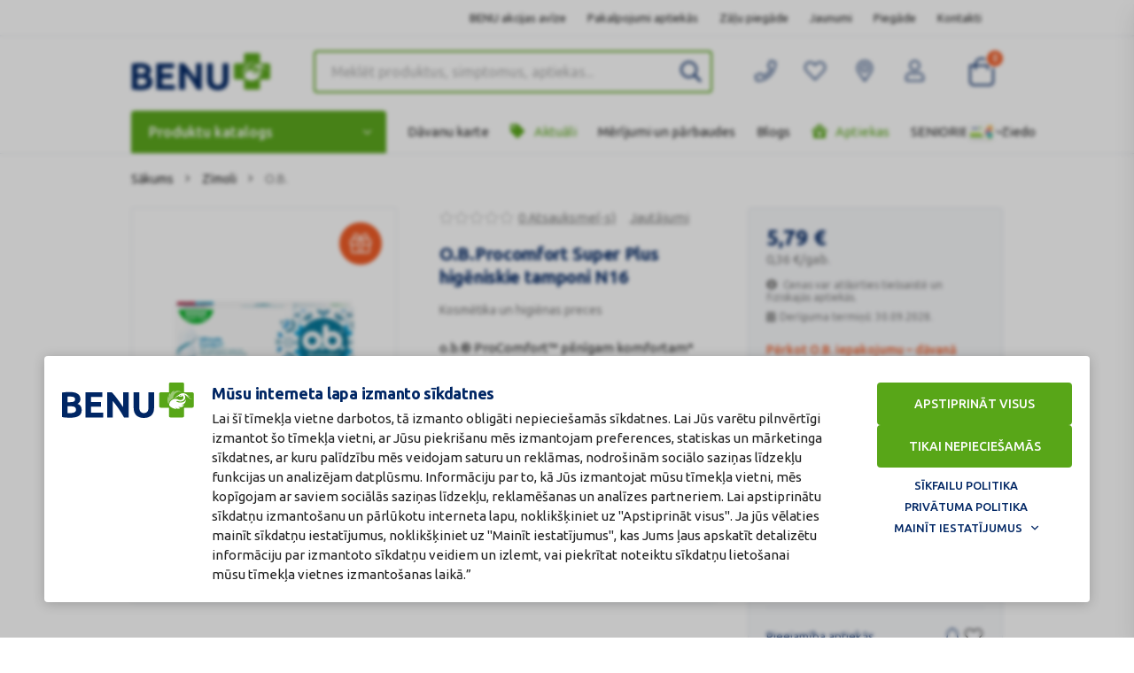

--- FILE ---
content_type: text/html
request_url: https://www.benu.lv/zimoli/ob-1/obprocomfort-super-plus-higeniskie-tamponi-n16
body_size: 123413
content:
<!doctype html>
<!--[if lt IE 9 ]>  <html lang="lv" class="ie intuero benu-eshop-lv productsPage mID-12210 viewProduct lang-lv cacheStatus-on "> <![endif]-->
<!--[if (gte IE 9)|!(IE)]><!--> <html lang="lv" class="intuero benu-eshop-lv productsPage mID-12210 viewProduct lang-lv cacheStatus-on "> <!--<![endif]-->
<head>
    <meta charset="utf-8">
        <style>:root {--feature-test_s1:true; }</style>
                    <script nonce="e262c04517fa7dbfd5869b06050c180b39d2c0e223dafa7141e94547df5c5934Ys0mJmBK+eU=" data-cookieconsent="ignore">
            window.dataLayer = window.dataLayer || [];

            function gtag() {
                dataLayer.push(arguments);
            }
            gtag("consent", "default", {
                ad_storage: "denied",
                analytics_storage: "denied",
                functionality_storage: "denied",
                personalization_storage: "denied",
                security_storage: "granted",
                wait_for_update: 2000,
                ad_user_data: "denied",
                ad_personalization: "denied",
                
            });
        </script>
                        <!-- Google Tag Manager -->
        <script nonce="e262c04517fa7dbfd5869b06050c180b39d2c0e223dafa7141e94547df5c5934Ys0mJmBK+eU=" data-cookieconsent="ignore">
            (function(w,d,s,l,i){w[l]=w[l]||[];w[l].push({'gtm.start':
            new Date().getTime(),event:'gtm.js'});var f=d.getElementsByTagName(s)[0],
            j=d.createElement(s),dl=l!='dataLayer'?'&l='+l:'';j.async=true;j.src=
            'https://www.googletagmanager.com/gtm.js?id='+i+dl;f.parentNode.insertBefore(j,f);
            })(window,document,'script','dataLayer','GTM-NQWG96J');
        </script>
        <!-- End Google Tag Manager -->
    
    
    <script nonce="e262c04517fa7dbfd5869b06050c180b39d2c0e223dafa7141e94547df5c5934Ys0mJmBK+eU=" data-cookieconsent="ignore">
                        /*! jQuery v3.7.1 | (c) OpenJS Foundation and other contributors | jquery.org/license */
!function(e,t){"use strict";"object"==typeof module&&"object"==typeof module.exports?module.exports=e.document?t(e,!0):function(e){if(!e.document)throw new Error("jQuery requires a window with a document");return t(e)}:t(e)}("undefined"!=typeof window?window:this,function(ie,e){"use strict";var oe=[],r=Object.getPrototypeOf,ae=oe.slice,g=oe.flat?function(e){return oe.flat.call(e)}:function(e){return oe.concat.apply([],e)},s=oe.push,se=oe.indexOf,n={},i=n.toString,ue=n.hasOwnProperty,o=ue.toString,a=o.call(Object),le={},v=function(e){return"function"==typeof e&&"number"!=typeof e.nodeType&&"function"!=typeof e.item},y=function(e){return null!=e&&e===e.window},C=ie.document,u={type:!0,src:!0,nonce:!0,noModule:!0};function m(e,t,n){var r,i,o=(n=n||C).createElement("script");if(o.text=e,t)for(r in u)(i=t[r]||t.getAttribute&&t.getAttribute(r))&&o.setAttribute(r,i);n.head.appendChild(o).parentNode.removeChild(o)}function x(e){return null==e?e+"":"object"==typeof e||"function"==typeof e?n[i.call(e)]||"object":typeof e}var t="3.7.1",l=/HTML$/i,ce=function(e,t){return new ce.fn.init(e,t)};function c(e){var t=!!e&&"length"in e&&e.length,n=x(e);return!v(e)&&!y(e)&&("array"===n||0===t||"number"==typeof t&&0<t&&t-1 in e)}function fe(e,t){return e.nodeName&&e.nodeName.toLowerCase()===t.toLowerCase()}ce.fn=ce.prototype={jquery:t,constructor:ce,length:0,toArray:function(){return ae.call(this)},get:function(e){return null==e?ae.call(this):e<0?this[e+this.length]:this[e]},pushStack:function(e){var t=ce.merge(this.constructor(),e);return t.prevObject=this,t},each:function(e){return ce.each(this,e)},map:function(n){return this.pushStack(ce.map(this,function(e,t){return n.call(e,t,e)}))},slice:function(){return this.pushStack(ae.apply(this,arguments))},first:function(){return this.eq(0)},last:function(){return this.eq(-1)},even:function(){return this.pushStack(ce.grep(this,function(e,t){return(t+1)%2}))},odd:function(){return this.pushStack(ce.grep(this,function(e,t){return t%2}))},eq:function(e){var t=this.length,n=+e+(e<0?t:0);return this.pushStack(0<=n&&n<t?[this[n]]:[])},end:function(){return this.prevObject||this.constructor()},push:s,sort:oe.sort,splice:oe.splice},ce.extend=ce.fn.extend=function(){var e,t,n,r,i,o,a=arguments[0]||{},s=1,u=arguments.length,l=!1;for("boolean"==typeof a&&(l=a,a=arguments[s]||{},s++),"object"==typeof a||v(a)||(a={}),s===u&&(a=this,s--);s<u;s++)if(null!=(e=arguments[s]))for(t in e)r=e[t],"__proto__"!==t&&a!==r&&(l&&r&&(ce.isPlainObject(r)||(i=Array.isArray(r)))?(n=a[t],o=i&&!Array.isArray(n)?[]:i||ce.isPlainObject(n)?n:{},i=!1,a[t]=ce.extend(l,o,r)):void 0!==r&&(a[t]=r));return a},ce.extend({expando:"jQuery"+(t+Math.random()).replace(/\D/g,""),isReady:!0,error:function(e){throw new Error(e)},noop:function(){},isPlainObject:function(e){var t,n;return!(!e||"[object Object]"!==i.call(e))&&(!(t=r(e))||"function"==typeof(n=ue.call(t,"constructor")&&t.constructor)&&o.call(n)===a)},isEmptyObject:function(e){var t;for(t in e)return!1;return!0},globalEval:function(e,t,n){m(e,{nonce:t&&t.nonce},n)},each:function(e,t){var n,r=0;if(c(e)){for(n=e.length;r<n;r++)if(!1===t.call(e[r],r,e[r]))break}else for(r in e)if(!1===t.call(e[r],r,e[r]))break;return e},text:function(e){var t,n="",r=0,i=e.nodeType;if(!i)while(t=e[r++])n+=ce.text(t);return 1===i||11===i?e.textContent:9===i?e.documentElement.textContent:3===i||4===i?e.nodeValue:n},makeArray:function(e,t){var n=t||[];return null!=e&&(c(Object(e))?ce.merge(n,"string"==typeof e?[e]:e):s.call(n,e)),n},inArray:function(e,t,n){return null==t?-1:se.call(t,e,n)},isXMLDoc:function(e){var t=e&&e.namespaceURI,n=e&&(e.ownerDocument||e).documentElement;return!l.test(t||n&&n.nodeName||"HTML")},merge:function(e,t){for(var n=+t.length,r=0,i=e.length;r<n;r++)e[i++]=t[r];return e.length=i,e},grep:function(e,t,n){for(var r=[],i=0,o=e.length,a=!n;i<o;i++)!t(e[i],i)!==a&&r.push(e[i]);return r},map:function(e,t,n){var r,i,o=0,a=[];if(c(e))for(r=e.length;o<r;o++)null!=(i=t(e[o],o,n))&&a.push(i);else for(o in e)null!=(i=t(e[o],o,n))&&a.push(i);return g(a)},guid:1,support:le}),"function"==typeof Symbol&&(ce.fn[Symbol.iterator]=oe[Symbol.iterator]),ce.each("Boolean Number String Function Array Date RegExp Object Error Symbol".split(" "),function(e,t){n["[object "+t+"]"]=t.toLowerCase()});var pe=oe.pop,de=oe.sort,he=oe.splice,ge="[\\x20\\t\\r\\n\\f]",ve=new RegExp("^"+ge+"+|((?:^|[^\\\\])(?:\\\\.)*)"+ge+"+$","g");ce.contains=function(e,t){var n=t&&t.parentNode;return e===n||!(!n||1!==n.nodeType||!(e.contains?e.contains(n):e.compareDocumentPosition&&16&e.compareDocumentPosition(n)))};var f=/([\0-\x1f\x7f]|^-?\d)|^-$|[^\x80-\uFFFF\w-]/g;function p(e,t){return t?"\0"===e?"\ufffd":e.slice(0,-1)+"\\"+e.charCodeAt(e.length-1).toString(16)+" ":"\\"+e}ce.escapeSelector=function(e){return(e+"").replace(f,p)};var ye=C,me=s;!function(){var e,b,w,o,a,T,r,C,d,i,k=me,S=ce.expando,E=0,n=0,s=W(),c=W(),u=W(),h=W(),l=function(e,t){return e===t&&(a=!0),0},f="checked|selected|async|autofocus|autoplay|controls|defer|disabled|hidden|ismap|loop|multiple|open|readonly|required|scoped",t="(?:\\\\[\\da-fA-F]{1,6}"+ge+"?|\\\\[^\\r\\n\\f]|[\\w-]|[^\0-\\x7f])+",p="\\["+ge+"*("+t+")(?:"+ge+"*([*^$|!~]?=)"+ge+"*(?:'((?:\\\\.|[^\\\\'])*)'|\"((?:\\\\.|[^\\\\\"])*)\"|("+t+"))|)"+ge+"*\\]",g=":("+t+")(?:\\((('((?:\\\\.|[^\\\\'])*)'|\"((?:\\\\.|[^\\\\\"])*)\")|((?:\\\\.|[^\\\\()[\\]]|"+p+")*)|.*)\\)|)",v=new RegExp(ge+"+","g"),y=new RegExp("^"+ge+"*,"+ge+"*"),m=new RegExp("^"+ge+"*([>+~]|"+ge+")"+ge+"*"),x=new RegExp(ge+"|>"),j=new RegExp(g),A=new RegExp("^"+t+"$"),D={ID:new RegExp("^#("+t+")"),CLASS:new RegExp("^\\.("+t+")"),TAG:new RegExp("^("+t+"|[*])"),ATTR:new RegExp("^"+p),PSEUDO:new RegExp("^"+g),CHILD:new RegExp("^:(only|first|last|nth|nth-last)-(child|of-type)(?:\\("+ge+"*(even|odd|(([+-]|)(\\d*)n|)"+ge+"*(?:([+-]|)"+ge+"*(\\d+)|))"+ge+"*\\)|)","i"),bool:new RegExp("^(?:"+f+")$","i"),needsContext:new RegExp("^"+ge+"*[>+~]|:(even|odd|eq|gt|lt|nth|first|last)(?:\\("+ge+"*((?:-\\d)?\\d*)"+ge+"*\\)|)(?=[^-]|$)","i")},N=/^(?:input|select|textarea|button)$/i,q=/^h\d$/i,L=/^(?:#([\w-]+)|(\w+)|\.([\w-]+))$/,H=/[+~]/,O=new RegExp("\\\\[\\da-fA-F]{1,6}"+ge+"?|\\\\([^\\r\\n\\f])","g"),P=function(e,t){var n="0x"+e.slice(1)-65536;return t||(n<0?String.fromCharCode(n+65536):String.fromCharCode(n>>10|55296,1023&n|56320))},M=function(){V()},R=J(function(e){return!0===e.disabled&&fe(e,"fieldset")},{dir:"parentNode",next:"legend"});try{k.apply(oe=ae.call(ye.childNodes),ye.childNodes),oe[ye.childNodes.length].nodeType}catch(e){k={apply:function(e,t){me.apply(e,ae.call(t))},call:function(e){me.apply(e,ae.call(arguments,1))}}}function I(t,e,n,r){var i,o,a,s,u,l,c,f=e&&e.ownerDocument,p=e?e.nodeType:9;if(n=n||[],"string"!=typeof t||!t||1!==p&&9!==p&&11!==p)return n;if(!r&&(V(e),e=e||T,C)){if(11!==p&&(u=L.exec(t)))if(i=u[1]){if(9===p){if(!(a=e.getElementById(i)))return n;if(a.id===i)return k.call(n,a),n}else if(f&&(a=f.getElementById(i))&&I.contains(e,a)&&a.id===i)return k.call(n,a),n}else{if(u[2])return k.apply(n,e.getElementsByTagName(t)),n;if((i=u[3])&&e.getElementsByClassName)return k.apply(n,e.getElementsByClassName(i)),n}if(!(h[t+" "]||d&&d.test(t))){if(c=t,f=e,1===p&&(x.test(t)||m.test(t))){(f=H.test(t)&&U(e.parentNode)||e)==e&&le.scope||((s=e.getAttribute("id"))?s=ce.escapeSelector(s):e.setAttribute("id",s=S)),o=(l=Y(t)).length;while(o--)l[o]=(s?"#"+s:":scope")+" "+Q(l[o]);c=l.join(",")}try{return k.apply(n,f.querySelectorAll(c)),n}catch(e){h(t,!0)}finally{s===S&&e.removeAttribute("id")}}}return re(t.replace(ve,"$1"),e,n,r)}function W(){var r=[];return function e(t,n){return r.push(t+" ")>b.cacheLength&&delete e[r.shift()],e[t+" "]=n}}function F(e){return e[S]=!0,e}function $(e){var t=T.createElement("fieldset");try{return!!e(t)}catch(e){return!1}finally{t.parentNode&&t.parentNode.removeChild(t),t=null}}function B(t){return function(e){return fe(e,"input")&&e.type===t}}function _(t){return function(e){return(fe(e,"input")||fe(e,"button"))&&e.type===t}}function z(t){return function(e){return"form"in e?e.parentNode&&!1===e.disabled?"label"in e?"label"in e.parentNode?e.parentNode.disabled===t:e.disabled===t:e.isDisabled===t||e.isDisabled!==!t&&R(e)===t:e.disabled===t:"label"in e&&e.disabled===t}}function X(a){return F(function(o){return o=+o,F(function(e,t){var n,r=a([],e.length,o),i=r.length;while(i--)e[n=r[i]]&&(e[n]=!(t[n]=e[n]))})})}function U(e){return e&&"undefined"!=typeof e.getElementsByTagName&&e}function V(e){var t,n=e?e.ownerDocument||e:ye;return n!=T&&9===n.nodeType&&n.documentElement&&(r=(T=n).documentElement,C=!ce.isXMLDoc(T),i=r.matches||r.webkitMatchesSelector||r.msMatchesSelector,r.msMatchesSelector&&ye!=T&&(t=T.defaultView)&&t.top!==t&&t.addEventListener("unload",M),le.getById=$(function(e){return r.appendChild(e).id=ce.expando,!T.getElementsByName||!T.getElementsByName(ce.expando).length}),le.disconnectedMatch=$(function(e){return i.call(e,"*")}),le.scope=$(function(){return T.querySelectorAll(":scope")}),le.cssHas=$(function(){try{return T.querySelector(":has(*,:jqfake)"),!1}catch(e){return!0}}),le.getById?(b.filter.ID=function(e){var t=e.replace(O,P);return function(e){return e.getAttribute("id")===t}},b.find.ID=function(e,t){if("undefined"!=typeof t.getElementById&&C){var n=t.getElementById(e);return n?[n]:[]}}):(b.filter.ID=function(e){var n=e.replace(O,P);return function(e){var t="undefined"!=typeof e.getAttributeNode&&e.getAttributeNode("id");return t&&t.value===n}},b.find.ID=function(e,t){if("undefined"!=typeof t.getElementById&&C){var n,r,i,o=t.getElementById(e);if(o){if((n=o.getAttributeNode("id"))&&n.value===e)return[o];i=t.getElementsByName(e),r=0;while(o=i[r++])if((n=o.getAttributeNode("id"))&&n.value===e)return[o]}return[]}}),b.find.TAG=function(e,t){return"undefined"!=typeof t.getElementsByTagName?t.getElementsByTagName(e):t.querySelectorAll(e)},b.find.CLASS=function(e,t){if("undefined"!=typeof t.getElementsByClassName&&C)return t.getElementsByClassName(e)},d=[],$(function(e){var t;r.appendChild(e).innerHTML="<a id='"+S+"' href='' disabled='disabled'></a><select id='"+S+"-\r\\' disabled='disabled'><option selected=''></option></select>",e.querySelectorAll("[selected]").length||d.push("\\["+ge+"*(?:value|"+f+")"),e.querySelectorAll("[id~="+S+"-]").length||d.push("~="),e.querySelectorAll("a#"+S+"+*").length||d.push(".#.+[+~]"),e.querySelectorAll(":checked").length||d.push(":checked"),(t=T.createElement("input")).setAttribute("type","hidden"),e.appendChild(t).setAttribute("name","D"),r.appendChild(e).disabled=!0,2!==e.querySelectorAll(":disabled").length&&d.push(":enabled",":disabled"),(t=T.createElement("input")).setAttribute("name",""),e.appendChild(t),e.querySelectorAll("[name='']").length||d.push("\\["+ge+"*name"+ge+"*="+ge+"*(?:''|\"\")")}),le.cssHas||d.push(":has"),d=d.length&&new RegExp(d.join("|")),l=function(e,t){if(e===t)return a=!0,0;var n=!e.compareDocumentPosition-!t.compareDocumentPosition;return n||(1&(n=(e.ownerDocument||e)==(t.ownerDocument||t)?e.compareDocumentPosition(t):1)||!le.sortDetached&&t.compareDocumentPosition(e)===n?e===T||e.ownerDocument==ye&&I.contains(ye,e)?-1:t===T||t.ownerDocument==ye&&I.contains(ye,t)?1:o?se.call(o,e)-se.call(o,t):0:4&n?-1:1)}),T}for(e in I.matches=function(e,t){return I(e,null,null,t)},I.matchesSelector=function(e,t){if(V(e),C&&!h[t+" "]&&(!d||!d.test(t)))try{var n=i.call(e,t);if(n||le.disconnectedMatch||e.document&&11!==e.document.nodeType)return n}catch(e){h(t,!0)}return 0<I(t,T,null,[e]).length},I.contains=function(e,t){return(e.ownerDocument||e)!=T&&V(e),ce.contains(e,t)},I.attr=function(e,t){(e.ownerDocument||e)!=T&&V(e);var n=b.attrHandle[t.toLowerCase()],r=n&&ue.call(b.attrHandle,t.toLowerCase())?n(e,t,!C):void 0;return void 0!==r?r:e.getAttribute(t)},I.error=function(e){throw new Error("Syntax error, unrecognized expression: "+e)},ce.uniqueSort=function(e){var t,n=[],r=0,i=0;if(a=!le.sortStable,o=!le.sortStable&&ae.call(e,0),de.call(e,l),a){while(t=e[i++])t===e[i]&&(r=n.push(i));while(r--)he.call(e,n[r],1)}return o=null,e},ce.fn.uniqueSort=function(){return this.pushStack(ce.uniqueSort(ae.apply(this)))},(b=ce.expr={cacheLength:50,createPseudo:F,match:D,attrHandle:{},find:{},relative:{">":{dir:"parentNode",first:!0}," ":{dir:"parentNode"},"+":{dir:"previousSibling",first:!0},"~":{dir:"previousSibling"}},preFilter:{ATTR:function(e){return e[1]=e[1].replace(O,P),e[3]=(e[3]||e[4]||e[5]||"").replace(O,P),"~="===e[2]&&(e[3]=" "+e[3]+" "),e.slice(0,4)},CHILD:function(e){return e[1]=e[1].toLowerCase(),"nth"===e[1].slice(0,3)?(e[3]||I.error(e[0]),e[4]=+(e[4]?e[5]+(e[6]||1):2*("even"===e[3]||"odd"===e[3])),e[5]=+(e[7]+e[8]||"odd"===e[3])):e[3]&&I.error(e[0]),e},PSEUDO:function(e){var t,n=!e[6]&&e[2];return D.CHILD.test(e[0])?null:(e[3]?e[2]=e[4]||e[5]||"":n&&j.test(n)&&(t=Y(n,!0))&&(t=n.indexOf(")",n.length-t)-n.length)&&(e[0]=e[0].slice(0,t),e[2]=n.slice(0,t)),e.slice(0,3))}},filter:{TAG:function(e){var t=e.replace(O,P).toLowerCase();return"*"===e?function(){return!0}:function(e){return fe(e,t)}},CLASS:function(e){var t=s[e+" "];return t||(t=new RegExp("(^|"+ge+")"+e+"("+ge+"|$)"))&&s(e,function(e){return t.test("string"==typeof e.className&&e.className||"undefined"!=typeof e.getAttribute&&e.getAttribute("class")||"")})},ATTR:function(n,r,i){return function(e){var t=I.attr(e,n);return null==t?"!="===r:!r||(t+="","="===r?t===i:"!="===r?t!==i:"^="===r?i&&0===t.indexOf(i):"*="===r?i&&-1<t.indexOf(i):"$="===r?i&&t.slice(-i.length)===i:"~="===r?-1<(" "+t.replace(v," ")+" ").indexOf(i):"|="===r&&(t===i||t.slice(0,i.length+1)===i+"-"))}},CHILD:function(d,e,t,h,g){var v="nth"!==d.slice(0,3),y="last"!==d.slice(-4),m="of-type"===e;return 1===h&&0===g?function(e){return!!e.parentNode}:function(e,t,n){var r,i,o,a,s,u=v!==y?"nextSibling":"previousSibling",l=e.parentNode,c=m&&e.nodeName.toLowerCase(),f=!n&&!m,p=!1;if(l){if(v){while(u){o=e;while(o=o[u])if(m?fe(o,c):1===o.nodeType)return!1;s=u="only"===d&&!s&&"nextSibling"}return!0}if(s=[y?l.firstChild:l.lastChild],y&&f){p=(a=(r=(i=l[S]||(l[S]={}))[d]||[])[0]===E&&r[1])&&r[2],o=a&&l.childNodes[a];while(o=++a&&o&&o[u]||(p=a=0)||s.pop())if(1===o.nodeType&&++p&&o===e){i[d]=[E,a,p];break}}else if(f&&(p=a=(r=(i=e[S]||(e[S]={}))[d]||[])[0]===E&&r[1]),!1===p)while(o=++a&&o&&o[u]||(p=a=0)||s.pop())if((m?fe(o,c):1===o.nodeType)&&++p&&(f&&((i=o[S]||(o[S]={}))[d]=[E,p]),o===e))break;return(p-=g)===h||p%h==0&&0<=p/h}}},PSEUDO:function(e,o){var t,a=b.pseudos[e]||b.setFilters[e.toLowerCase()]||I.error("unsupported pseudo: "+e);return a[S]?a(o):1<a.length?(t=[e,e,"",o],b.setFilters.hasOwnProperty(e.toLowerCase())?F(function(e,t){var n,r=a(e,o),i=r.length;while(i--)e[n=se.call(e,r[i])]=!(t[n]=r[i])}):function(e){return a(e,0,t)}):a}},pseudos:{not:F(function(e){var r=[],i=[],s=ne(e.replace(ve,"$1"));return s[S]?F(function(e,t,n,r){var i,o=s(e,null,r,[]),a=e.length;while(a--)(i=o[a])&&(e[a]=!(t[a]=i))}):function(e,t,n){return r[0]=e,s(r,null,n,i),r[0]=null,!i.pop()}}),has:F(function(t){return function(e){return 0<I(t,e).length}}),contains:F(function(t){return t=t.replace(O,P),function(e){return-1<(e.textContent||ce.text(e)).indexOf(t)}}),lang:F(function(n){return A.test(n||"")||I.error("unsupported lang: "+n),n=n.replace(O,P).toLowerCase(),function(e){var t;do{if(t=C?e.lang:e.getAttribute("xml:lang")||e.getAttribute("lang"))return(t=t.toLowerCase())===n||0===t.indexOf(n+"-")}while((e=e.parentNode)&&1===e.nodeType);return!1}}),target:function(e){var t=ie.location&&ie.location.hash;return t&&t.slice(1)===e.id},root:function(e){return e===r},focus:function(e){return e===function(){try{return T.activeElement}catch(e){}}()&&T.hasFocus()&&!!(e.type||e.href||~e.tabIndex)},enabled:z(!1),disabled:z(!0),checked:function(e){return fe(e,"input")&&!!e.checked||fe(e,"option")&&!!e.selected},selected:function(e){return e.parentNode&&e.parentNode.selectedIndex,!0===e.selected},empty:function(e){for(e=e.firstChild;e;e=e.nextSibling)if(e.nodeType<6)return!1;return!0},parent:function(e){return!b.pseudos.empty(e)},header:function(e){return q.test(e.nodeName)},input:function(e){return N.test(e.nodeName)},button:function(e){return fe(e,"input")&&"button"===e.type||fe(e,"button")},text:function(e){var t;return fe(e,"input")&&"text"===e.type&&(null==(t=e.getAttribute("type"))||"text"===t.toLowerCase())},first:X(function(){return[0]}),last:X(function(e,t){return[t-1]}),eq:X(function(e,t,n){return[n<0?n+t:n]}),even:X(function(e,t){for(var n=0;n<t;n+=2)e.push(n);return e}),odd:X(function(e,t){for(var n=1;n<t;n+=2)e.push(n);return e}),lt:X(function(e,t,n){var r;for(r=n<0?n+t:t<n?t:n;0<=--r;)e.push(r);return e}),gt:X(function(e,t,n){for(var r=n<0?n+t:n;++r<t;)e.push(r);return e})}}).pseudos.nth=b.pseudos.eq,{radio:!0,checkbox:!0,file:!0,password:!0,image:!0})b.pseudos[e]=B(e);for(e in{submit:!0,reset:!0})b.pseudos[e]=_(e);function G(){}function Y(e,t){var n,r,i,o,a,s,u,l=c[e+" "];if(l)return t?0:l.slice(0);a=e,s=[],u=b.preFilter;while(a){for(o in n&&!(r=y.exec(a))||(r&&(a=a.slice(r[0].length)||a),s.push(i=[])),n=!1,(r=m.exec(a))&&(n=r.shift(),i.push({value:n,type:r[0].replace(ve," ")}),a=a.slice(n.length)),b.filter)!(r=D[o].exec(a))||u[o]&&!(r=u[o](r))||(n=r.shift(),i.push({value:n,type:o,matches:r}),a=a.slice(n.length));if(!n)break}return t?a.length:a?I.error(e):c(e,s).slice(0)}function Q(e){for(var t=0,n=e.length,r="";t<n;t++)r+=e[t].value;return r}function J(a,e,t){var s=e.dir,u=e.next,l=u||s,c=t&&"parentNode"===l,f=n++;return e.first?function(e,t,n){while(e=e[s])if(1===e.nodeType||c)return a(e,t,n);return!1}:function(e,t,n){var r,i,o=[E,f];if(n){while(e=e[s])if((1===e.nodeType||c)&&a(e,t,n))return!0}else while(e=e[s])if(1===e.nodeType||c)if(i=e[S]||(e[S]={}),u&&fe(e,u))e=e[s]||e;else{if((r=i[l])&&r[0]===E&&r[1]===f)return o[2]=r[2];if((i[l]=o)[2]=a(e,t,n))return!0}return!1}}function K(i){return 1<i.length?function(e,t,n){var r=i.length;while(r--)if(!i[r](e,t,n))return!1;return!0}:i[0]}function Z(e,t,n,r,i){for(var o,a=[],s=0,u=e.length,l=null!=t;s<u;s++)(o=e[s])&&(n&&!n(o,r,i)||(a.push(o),l&&t.push(s)));return a}function ee(d,h,g,v,y,e){return v&&!v[S]&&(v=ee(v)),y&&!y[S]&&(y=ee(y,e)),F(function(e,t,n,r){var i,o,a,s,u=[],l=[],c=t.length,f=e||function(e,t,n){for(var r=0,i=t.length;r<i;r++)I(e,t[r],n);return n}(h||"*",n.nodeType?[n]:n,[]),p=!d||!e&&h?f:Z(f,u,d,n,r);if(g?g(p,s=y||(e?d:c||v)?[]:t,n,r):s=p,v){i=Z(s,l),v(i,[],n,r),o=i.length;while(o--)(a=i[o])&&(s[l[o]]=!(p[l[o]]=a))}if(e){if(y||d){if(y){i=[],o=s.length;while(o--)(a=s[o])&&i.push(p[o]=a);y(null,s=[],i,r)}o=s.length;while(o--)(a=s[o])&&-1<(i=y?se.call(e,a):u[o])&&(e[i]=!(t[i]=a))}}else s=Z(s===t?s.splice(c,s.length):s),y?y(null,t,s,r):k.apply(t,s)})}function te(e){for(var i,t,n,r=e.length,o=b.relative[e[0].type],a=o||b.relative[" "],s=o?1:0,u=J(function(e){return e===i},a,!0),l=J(function(e){return-1<se.call(i,e)},a,!0),c=[function(e,t,n){var r=!o&&(n||t!=w)||((i=t).nodeType?u(e,t,n):l(e,t,n));return i=null,r}];s<r;s++)if(t=b.relative[e[s].type])c=[J(K(c),t)];else{if((t=b.filter[e[s].type].apply(null,e[s].matches))[S]){for(n=++s;n<r;n++)if(b.relative[e[n].type])break;return ee(1<s&&K(c),1<s&&Q(e.slice(0,s-1).concat({value:" "===e[s-2].type?"*":""})).replace(ve,"$1"),t,s<n&&te(e.slice(s,n)),n<r&&te(e=e.slice(n)),n<r&&Q(e))}c.push(t)}return K(c)}function ne(e,t){var n,v,y,m,x,r,i=[],o=[],a=u[e+" "];if(!a){t||(t=Y(e)),n=t.length;while(n--)(a=te(t[n]))[S]?i.push(a):o.push(a);(a=u(e,(v=o,m=0<(y=i).length,x=0<v.length,r=function(e,t,n,r,i){var o,a,s,u=0,l="0",c=e&&[],f=[],p=w,d=e||x&&b.find.TAG("*",i),h=E+=null==p?1:Math.random()||.1,g=d.length;for(i&&(w=t==T||t||i);l!==g&&null!=(o=d[l]);l++){if(x&&o){a=0,t||o.ownerDocument==T||(V(o),n=!C);while(s=v[a++])if(s(o,t||T,n)){k.call(r,o);break}i&&(E=h)}m&&((o=!s&&o)&&u--,e&&c.push(o))}if(u+=l,m&&l!==u){a=0;while(s=y[a++])s(c,f,t,n);if(e){if(0<u)while(l--)c[l]||f[l]||(f[l]=pe.call(r));f=Z(f)}k.apply(r,f),i&&!e&&0<f.length&&1<u+y.length&&ce.uniqueSort(r)}return i&&(E=h,w=p),c},m?F(r):r))).selector=e}return a}function re(e,t,n,r){var i,o,a,s,u,l="function"==typeof e&&e,c=!r&&Y(e=l.selector||e);if(n=n||[],1===c.length){if(2<(o=c[0]=c[0].slice(0)).length&&"ID"===(a=o[0]).type&&9===t.nodeType&&C&&b.relative[o[1].type]){if(!(t=(b.find.ID(a.matches[0].replace(O,P),t)||[])[0]))return n;l&&(t=t.parentNode),e=e.slice(o.shift().value.length)}i=D.needsContext.test(e)?0:o.length;while(i--){if(a=o[i],b.relative[s=a.type])break;if((u=b.find[s])&&(r=u(a.matches[0].replace(O,P),H.test(o[0].type)&&U(t.parentNode)||t))){if(o.splice(i,1),!(e=r.length&&Q(o)))return k.apply(n,r),n;break}}}return(l||ne(e,c))(r,t,!C,n,!t||H.test(e)&&U(t.parentNode)||t),n}G.prototype=b.filters=b.pseudos,b.setFilters=new G,le.sortStable=S.split("").sort(l).join("")===S,V(),le.sortDetached=$(function(e){return 1&e.compareDocumentPosition(T.createElement("fieldset"))}),ce.find=I,ce.expr[":"]=ce.expr.pseudos,ce.unique=ce.uniqueSort,I.compile=ne,I.select=re,I.setDocument=V,I.tokenize=Y,I.escape=ce.escapeSelector,I.getText=ce.text,I.isXML=ce.isXMLDoc,I.selectors=ce.expr,I.support=ce.support,I.uniqueSort=ce.uniqueSort}();var d=function(e,t,n){var r=[],i=void 0!==n;while((e=e[t])&&9!==e.nodeType)if(1===e.nodeType){if(i&&ce(e).is(n))break;r.push(e)}return r},h=function(e,t){for(var n=[];e;e=e.nextSibling)1===e.nodeType&&e!==t&&n.push(e);return n},b=ce.expr.match.needsContext,w=/^<([a-z][^\/\0>:\x20\t\r\n\f]*)[\x20\t\r\n\f]*\/?>(?:<\/\1>|)$/i;function T(e,n,r){return v(n)?ce.grep(e,function(e,t){return!!n.call(e,t,e)!==r}):n.nodeType?ce.grep(e,function(e){return e===n!==r}):"string"!=typeof n?ce.grep(e,function(e){return-1<se.call(n,e)!==r}):ce.filter(n,e,r)}ce.filter=function(e,t,n){var r=t[0];return n&&(e=":not("+e+")"),1===t.length&&1===r.nodeType?ce.find.matchesSelector(r,e)?[r]:[]:ce.find.matches(e,ce.grep(t,function(e){return 1===e.nodeType}))},ce.fn.extend({find:function(e){var t,n,r=this.length,i=this;if("string"!=typeof e)return this.pushStack(ce(e).filter(function(){for(t=0;t<r;t++)if(ce.contains(i[t],this))return!0}));for(n=this.pushStack([]),t=0;t<r;t++)ce.find(e,i[t],n);return 1<r?ce.uniqueSort(n):n},filter:function(e){return this.pushStack(T(this,e||[],!1))},not:function(e){return this.pushStack(T(this,e||[],!0))},is:function(e){return!!T(this,"string"==typeof e&&b.test(e)?ce(e):e||[],!1).length}});var k,S=/^(?:\s*(<[\w\W]+>)[^>]*|#([\w-]+))$/;(ce.fn.init=function(e,t,n){var r,i;if(!e)return this;if(n=n||k,"string"==typeof e){if(!(r="<"===e[0]&&">"===e[e.length-1]&&3<=e.length?[null,e,null]:S.exec(e))||!r[1]&&t)return!t||t.jquery?(t||n).find(e):this.constructor(t).find(e);if(r[1]){if(t=t instanceof ce?t[0]:t,ce.merge(this,ce.parseHTML(r[1],t&&t.nodeType?t.ownerDocument||t:C,!0)),w.test(r[1])&&ce.isPlainObject(t))for(r in t)v(this[r])?this[r](t[r]):this.attr(r,t[r]);return this}return(i=C.getElementById(r[2]))&&(this[0]=i,this.length=1),this}return e.nodeType?(this[0]=e,this.length=1,this):v(e)?void 0!==n.ready?n.ready(e):e(ce):ce.makeArray(e,this)}).prototype=ce.fn,k=ce(C);var E=/^(?:parents|prev(?:Until|All))/,j={children:!0,contents:!0,next:!0,prev:!0};function A(e,t){while((e=e[t])&&1!==e.nodeType);return e}ce.fn.extend({has:function(e){var t=ce(e,this),n=t.length;return this.filter(function(){for(var e=0;e<n;e++)if(ce.contains(this,t[e]))return!0})},closest:function(e,t){var n,r=0,i=this.length,o=[],a="string"!=typeof e&&ce(e);if(!b.test(e))for(;r<i;r++)for(n=this[r];n&&n!==t;n=n.parentNode)if(n.nodeType<11&&(a?-1<a.index(n):1===n.nodeType&&ce.find.matchesSelector(n,e))){o.push(n);break}return this.pushStack(1<o.length?ce.uniqueSort(o):o)},index:function(e){return e?"string"==typeof e?se.call(ce(e),this[0]):se.call(this,e.jquery?e[0]:e):this[0]&&this[0].parentNode?this.first().prevAll().length:-1},add:function(e,t){return this.pushStack(ce.uniqueSort(ce.merge(this.get(),ce(e,t))))},addBack:function(e){return this.add(null==e?this.prevObject:this.prevObject.filter(e))}}),ce.each({parent:function(e){var t=e.parentNode;return t&&11!==t.nodeType?t:null},parents:function(e){return d(e,"parentNode")},parentsUntil:function(e,t,n){return d(e,"parentNode",n)},next:function(e){return A(e,"nextSibling")},prev:function(e){return A(e,"previousSibling")},nextAll:function(e){return d(e,"nextSibling")},prevAll:function(e){return d(e,"previousSibling")},nextUntil:function(e,t,n){return d(e,"nextSibling",n)},prevUntil:function(e,t,n){return d(e,"previousSibling",n)},siblings:function(e){return h((e.parentNode||{}).firstChild,e)},children:function(e){return h(e.firstChild)},contents:function(e){return null!=e.contentDocument&&r(e.contentDocument)?e.contentDocument:(fe(e,"template")&&(e=e.content||e),ce.merge([],e.childNodes))}},function(r,i){ce.fn[r]=function(e,t){var n=ce.map(this,i,e);return"Until"!==r.slice(-5)&&(t=e),t&&"string"==typeof t&&(n=ce.filter(t,n)),1<this.length&&(j[r]||ce.uniqueSort(n),E.test(r)&&n.reverse()),this.pushStack(n)}});var D=/[^\x20\t\r\n\f]+/g;function N(e){return e}function q(e){throw e}function L(e,t,n,r){var i;try{e&&v(i=e.promise)?i.call(e).done(t).fail(n):e&&v(i=e.then)?i.call(e,t,n):t.apply(void 0,[e].slice(r))}catch(e){n.apply(void 0,[e])}}ce.Callbacks=function(r){var e,n;r="string"==typeof r?(e=r,n={},ce.each(e.match(D)||[],function(e,t){n[t]=!0}),n):ce.extend({},r);var i,t,o,a,s=[],u=[],l=-1,c=function(){for(a=a||r.once,o=i=!0;u.length;l=-1){t=u.shift();while(++l<s.length)!1===s[l].apply(t[0],t[1])&&r.stopOnFalse&&(l=s.length,t=!1)}r.memory||(t=!1),i=!1,a&&(s=t?[]:"")},f={add:function(){return s&&(t&&!i&&(l=s.length-1,u.push(t)),function n(e){ce.each(e,function(e,t){v(t)?r.unique&&f.has(t)||s.push(t):t&&t.length&&"string"!==x(t)&&n(t)})}(arguments),t&&!i&&c()),this},remove:function(){return ce.each(arguments,function(e,t){var n;while(-1<(n=ce.inArray(t,s,n)))s.splice(n,1),n<=l&&l--}),this},has:function(e){return e?-1<ce.inArray(e,s):0<s.length},empty:function(){return s&&(s=[]),this},disable:function(){return a=u=[],s=t="",this},disabled:function(){return!s},lock:function(){return a=u=[],t||i||(s=t=""),this},locked:function(){return!!a},fireWith:function(e,t){return a||(t=[e,(t=t||[]).slice?t.slice():t],u.push(t),i||c()),this},fire:function(){return f.fireWith(this,arguments),this},fired:function(){return!!o}};return f},ce.extend({Deferred:function(e){var o=[["notify","progress",ce.Callbacks("memory"),ce.Callbacks("memory"),2],["resolve","done",ce.Callbacks("once memory"),ce.Callbacks("once memory"),0,"resolved"],["reject","fail",ce.Callbacks("once memory"),ce.Callbacks("once memory"),1,"rejected"]],i="pending",a={state:function(){return i},always:function(){return s.done(arguments).fail(arguments),this},"catch":function(e){return a.then(null,e)},pipe:function(){var i=arguments;return ce.Deferred(function(r){ce.each(o,function(e,t){var n=v(i[t[4]])&&i[t[4]];s[t[1]](function(){var e=n&&n.apply(this,arguments);e&&v(e.promise)?e.promise().progress(r.notify).done(r.resolve).fail(r.reject):r[t[0]+"With"](this,n?[e]:arguments)})}),i=null}).promise()},then:function(t,n,r){var u=0;function l(i,o,a,s){return function(){var n=this,r=arguments,e=function(){var e,t;if(!(i<u)){if((e=a.apply(n,r))===o.promise())throw new TypeError("Thenable self-resolution");t=e&&("object"==typeof e||"function"==typeof e)&&e.then,v(t)?s?t.call(e,l(u,o,N,s),l(u,o,q,s)):(u++,t.call(e,l(u,o,N,s),l(u,o,q,s),l(u,o,N,o.notifyWith))):(a!==N&&(n=void 0,r=[e]),(s||o.resolveWith)(n,r))}},t=s?e:function(){try{e()}catch(e){ce.Deferred.exceptionHook&&ce.Deferred.exceptionHook(e,t.error),u<=i+1&&(a!==q&&(n=void 0,r=[e]),o.rejectWith(n,r))}};i?t():(ce.Deferred.getErrorHook?t.error=ce.Deferred.getErrorHook():ce.Deferred.getStackHook&&(t.error=ce.Deferred.getStackHook()),ie.setTimeout(t))}}return ce.Deferred(function(e){o[0][3].add(l(0,e,v(r)?r:N,e.notifyWith)),o[1][3].add(l(0,e,v(t)?t:N)),o[2][3].add(l(0,e,v(n)?n:q))}).promise()},promise:function(e){return null!=e?ce.extend(e,a):a}},s={};return ce.each(o,function(e,t){var n=t[2],r=t[5];a[t[1]]=n.add,r&&n.add(function(){i=r},o[3-e][2].disable,o[3-e][3].disable,o[0][2].lock,o[0][3].lock),n.add(t[3].fire),s[t[0]]=function(){return s[t[0]+"With"](this===s?void 0:this,arguments),this},s[t[0]+"With"]=n.fireWith}),a.promise(s),e&&e.call(s,s),s},when:function(e){var n=arguments.length,t=n,r=Array(t),i=ae.call(arguments),o=ce.Deferred(),a=function(t){return function(e){r[t]=this,i[t]=1<arguments.length?ae.call(arguments):e,--n||o.resolveWith(r,i)}};if(n<=1&&(L(e,o.done(a(t)).resolve,o.reject,!n),"pending"===o.state()||v(i[t]&&i[t].then)))return o.then();while(t--)L(i[t],a(t),o.reject);return o.promise()}});var H=/^(Eval|Internal|Range|Reference|Syntax|Type|URI)Error$/;ce.Deferred.exceptionHook=function(e,t){ie.console&&ie.console.warn&&e&&H.test(e.name)&&ie.console.warn("jQuery.Deferred exception: "+e.message,e.stack,t)},ce.readyException=function(e){ie.setTimeout(function(){throw e})};var O=ce.Deferred();function P(){C.removeEventListener("DOMContentLoaded",P),ie.removeEventListener("load",P),ce.ready()}ce.fn.ready=function(e){return O.then(e)["catch"](function(e){ce.readyException(e)}),this},ce.extend({isReady:!1,readyWait:1,ready:function(e){(!0===e?--ce.readyWait:ce.isReady)||(ce.isReady=!0)!==e&&0<--ce.readyWait||O.resolveWith(C,[ce])}}),ce.ready.then=O.then,"complete"===C.readyState||"loading"!==C.readyState&&!C.documentElement.doScroll?ie.setTimeout(ce.ready):(C.addEventListener("DOMContentLoaded",P),ie.addEventListener("load",P));var M=function(e,t,n,r,i,o,a){var s=0,u=e.length,l=null==n;if("object"===x(n))for(s in i=!0,n)M(e,t,s,n[s],!0,o,a);else if(void 0!==r&&(i=!0,v(r)||(a=!0),l&&(a?(t.call(e,r),t=null):(l=t,t=function(e,t,n){return l.call(ce(e),n)})),t))for(;s<u;s++)t(e[s],n,a?r:r.call(e[s],s,t(e[s],n)));return i?e:l?t.call(e):u?t(e[0],n):o},R=/^-ms-/,I=/-([a-z])/g;function W(e,t){return t.toUpperCase()}function F(e){return e.replace(R,"ms-").replace(I,W)}var $=function(e){return 1===e.nodeType||9===e.nodeType||!+e.nodeType};function B(){this.expando=ce.expando+B.uid++}B.uid=1,B.prototype={cache:function(e){var t=e[this.expando];return t||(t={},$(e)&&(e.nodeType?e[this.expando]=t:Object.defineProperty(e,this.expando,{value:t,configurable:!0}))),t},set:function(e,t,n){var r,i=this.cache(e);if("string"==typeof t)i[F(t)]=n;else for(r in t)i[F(r)]=t[r];return i},get:function(e,t){return void 0===t?this.cache(e):e[this.expando]&&e[this.expando][F(t)]},access:function(e,t,n){return void 0===t||t&&"string"==typeof t&&void 0===n?this.get(e,t):(this.set(e,t,n),void 0!==n?n:t)},remove:function(e,t){var n,r=e[this.expando];if(void 0!==r){if(void 0!==t){n=(t=Array.isArray(t)?t.map(F):(t=F(t))in r?[t]:t.match(D)||[]).length;while(n--)delete r[t[n]]}(void 0===t||ce.isEmptyObject(r))&&(e.nodeType?e[this.expando]=void 0:delete e[this.expando])}},hasData:function(e){var t=e[this.expando];return void 0!==t&&!ce.isEmptyObject(t)}};var _=new B,z=new B,X=/^(?:\{[\w\W]*\}|\[[\w\W]*\])$/,U=/[A-Z]/g;function V(e,t,n){var r,i;if(void 0===n&&1===e.nodeType)if(r="data-"+t.replace(U,"-$&").toLowerCase(),"string"==typeof(n=e.getAttribute(r))){try{n="true"===(i=n)||"false"!==i&&("null"===i?null:i===+i+""?+i:X.test(i)?JSON.parse(i):i)}catch(e){}z.set(e,t,n)}else n=void 0;return n}ce.extend({hasData:function(e){return z.hasData(e)||_.hasData(e)},data:function(e,t,n){return z.access(e,t,n)},removeData:function(e,t){z.remove(e,t)},_data:function(e,t,n){return _.access(e,t,n)},_removeData:function(e,t){_.remove(e,t)}}),ce.fn.extend({data:function(n,e){var t,r,i,o=this[0],a=o&&o.attributes;if(void 0===n){if(this.length&&(i=z.get(o),1===o.nodeType&&!_.get(o,"hasDataAttrs"))){t=a.length;while(t--)a[t]&&0===(r=a[t].name).indexOf("data-")&&(r=F(r.slice(5)),V(o,r,i[r]));_.set(o,"hasDataAttrs",!0)}return i}return"object"==typeof n?this.each(function(){z.set(this,n)}):M(this,function(e){var t;if(o&&void 0===e)return void 0!==(t=z.get(o,n))?t:void 0!==(t=V(o,n))?t:void 0;this.each(function(){z.set(this,n,e)})},null,e,1<arguments.length,null,!0)},removeData:function(e){return this.each(function(){z.remove(this,e)})}}),ce.extend({queue:function(e,t,n){var r;if(e)return t=(t||"fx")+"queue",r=_.get(e,t),n&&(!r||Array.isArray(n)?r=_.access(e,t,ce.makeArray(n)):r.push(n)),r||[]},dequeue:function(e,t){t=t||"fx";var n=ce.queue(e,t),r=n.length,i=n.shift(),o=ce._queueHooks(e,t);"inprogress"===i&&(i=n.shift(),r--),i&&("fx"===t&&n.unshift("inprogress"),delete o.stop,i.call(e,function(){ce.dequeue(e,t)},o)),!r&&o&&o.empty.fire()},_queueHooks:function(e,t){var n=t+"queueHooks";return _.get(e,n)||_.access(e,n,{empty:ce.Callbacks("once memory").add(function(){_.remove(e,[t+"queue",n])})})}}),ce.fn.extend({queue:function(t,n){var e=2;return"string"!=typeof t&&(n=t,t="fx",e--),arguments.length<e?ce.queue(this[0],t):void 0===n?this:this.each(function(){var e=ce.queue(this,t,n);ce._queueHooks(this,t),"fx"===t&&"inprogress"!==e[0]&&ce.dequeue(this,t)})},dequeue:function(e){return this.each(function(){ce.dequeue(this,e)})},clearQueue:function(e){return this.queue(e||"fx",[])},promise:function(e,t){var n,r=1,i=ce.Deferred(),o=this,a=this.length,s=function(){--r||i.resolveWith(o,[o])};"string"!=typeof e&&(t=e,e=void 0),e=e||"fx";while(a--)(n=_.get(o[a],e+"queueHooks"))&&n.empty&&(r++,n.empty.add(s));return s(),i.promise(t)}});var G=/[+-]?(?:\d*\.|)\d+(?:[eE][+-]?\d+|)/.source,Y=new RegExp("^(?:([+-])=|)("+G+")([a-z%]*)$","i"),Q=["Top","Right","Bottom","Left"],J=C.documentElement,K=function(e){return ce.contains(e.ownerDocument,e)},Z={composed:!0};J.getRootNode&&(K=function(e){return ce.contains(e.ownerDocument,e)||e.getRootNode(Z)===e.ownerDocument});var ee=function(e,t){return"none"===(e=t||e).style.display||""===e.style.display&&K(e)&&"none"===ce.css(e,"display")};function te(e,t,n,r){var i,o,a=20,s=r?function(){return r.cur()}:function(){return ce.css(e,t,"")},u=s(),l=n&&n[3]||(ce.cssNumber[t]?"":"px"),c=e.nodeType&&(ce.cssNumber[t]||"px"!==l&&+u)&&Y.exec(ce.css(e,t));if(c&&c[3]!==l){u/=2,l=l||c[3],c=+u||1;while(a--)ce.style(e,t,c+l),(1-o)*(1-(o=s()/u||.5))<=0&&(a=0),c/=o;c*=2,ce.style(e,t,c+l),n=n||[]}return n&&(c=+c||+u||0,i=n[1]?c+(n[1]+1)*n[2]:+n[2],r&&(r.unit=l,r.start=c,r.end=i)),i}var ne={};function re(e,t){for(var n,r,i,o,a,s,u,l=[],c=0,f=e.length;c<f;c++)(r=e[c]).style&&(n=r.style.display,t?("none"===n&&(l[c]=_.get(r,"display")||null,l[c]||(r.style.display="")),""===r.style.display&&ee(r)&&(l[c]=(u=a=o=void 0,a=(i=r).ownerDocument,s=i.nodeName,(u=ne[s])||(o=a.body.appendChild(a.createElement(s)),u=ce.css(o,"display"),o.parentNode.removeChild(o),"none"===u&&(u="block"),ne[s]=u)))):"none"!==n&&(l[c]="none",_.set(r,"display",n)));for(c=0;c<f;c++)null!=l[c]&&(e[c].style.display=l[c]);return e}ce.fn.extend({show:function(){return re(this,!0)},hide:function(){return re(this)},toggle:function(e){return"boolean"==typeof e?e?this.show():this.hide():this.each(function(){ee(this)?ce(this).show():ce(this).hide()})}});var xe,be,we=/^(?:checkbox|radio)$/i,Te=/<([a-z][^\/\0>\x20\t\r\n\f]*)/i,Ce=/^$|^module$|\/(?:java|ecma)script/i;xe=C.createDocumentFragment().appendChild(C.createElement("div")),(be=C.createElement("input")).setAttribute("type","radio"),be.setAttribute("checked","checked"),be.setAttribute("name","t"),xe.appendChild(be),le.checkClone=xe.cloneNode(!0).cloneNode(!0).lastChild.checked,xe.innerHTML="<textarea>x</textarea>",le.noCloneChecked=!!xe.cloneNode(!0).lastChild.defaultValue,xe.innerHTML="<option></option>",le.option=!!xe.lastChild;var ke={thead:[1,"<table>","</table>"],col:[2,"<table><colgroup>","</colgroup></table>"],tr:[2,"<table><tbody>","</tbody></table>"],td:[3,"<table><tbody><tr>","</tr></tbody></table>"],_default:[0,"",""]};function Se(e,t){var n;return n="undefined"!=typeof e.getElementsByTagName?e.getElementsByTagName(t||"*"):"undefined"!=typeof e.querySelectorAll?e.querySelectorAll(t||"*"):[],void 0===t||t&&fe(e,t)?ce.merge([e],n):n}function Ee(e,t){for(var n=0,r=e.length;n<r;n++)_.set(e[n],"globalEval",!t||_.get(t[n],"globalEval"))}ke.tbody=ke.tfoot=ke.colgroup=ke.caption=ke.thead,ke.th=ke.td,le.option||(ke.optgroup=ke.option=[1,"<select multiple='multiple'>","</select>"]);var je=/<|&#?\w+;/;function Ae(e,t,n,r,i){for(var o,a,s,u,l,c,f=t.createDocumentFragment(),p=[],d=0,h=e.length;d<h;d++)if((o=e[d])||0===o)if("object"===x(o))ce.merge(p,o.nodeType?[o]:o);else if(je.test(o)){a=a||f.appendChild(t.createElement("div")),s=(Te.exec(o)||["",""])[1].toLowerCase(),u=ke[s]||ke._default,a.innerHTML=u[1]+ce.htmlPrefilter(o)+u[2],c=u[0];while(c--)a=a.lastChild;ce.merge(p,a.childNodes),(a=f.firstChild).textContent=""}else p.push(t.createTextNode(o));f.textContent="",d=0;while(o=p[d++])if(r&&-1<ce.inArray(o,r))i&&i.push(o);else if(l=K(o),a=Se(f.appendChild(o),"script"),l&&Ee(a),n){c=0;while(o=a[c++])Ce.test(o.type||"")&&n.push(o)}return f}var De=/^([^.]*)(?:\.(.+)|)/;function Ne(){return!0}function qe(){return!1}function Le(e,t,n,r,i,o){var a,s;if("object"==typeof t){for(s in"string"!=typeof n&&(r=r||n,n=void 0),t)Le(e,s,n,r,t[s],o);return e}if(null==r&&null==i?(i=n,r=n=void 0):null==i&&("string"==typeof n?(i=r,r=void 0):(i=r,r=n,n=void 0)),!1===i)i=qe;else if(!i)return e;return 1===o&&(a=i,(i=function(e){return ce().off(e),a.apply(this,arguments)}).guid=a.guid||(a.guid=ce.guid++)),e.each(function(){ce.event.add(this,t,i,r,n)})}function He(e,r,t){t?(_.set(e,r,!1),ce.event.add(e,r,{namespace:!1,handler:function(e){var t,n=_.get(this,r);if(1&e.isTrigger&&this[r]){if(n)(ce.event.special[r]||{}).delegateType&&e.stopPropagation();else if(n=ae.call(arguments),_.set(this,r,n),this[r](),t=_.get(this,r),_.set(this,r,!1),n!==t)return e.stopImmediatePropagation(),e.preventDefault(),t}else n&&(_.set(this,r,ce.event.trigger(n[0],n.slice(1),this)),e.stopPropagation(),e.isImmediatePropagationStopped=Ne)}})):void 0===_.get(e,r)&&ce.event.add(e,r,Ne)}ce.event={global:{},add:function(t,e,n,r,i){var o,a,s,u,l,c,f,p,d,h,g,v=_.get(t);if($(t)){n.handler&&(n=(o=n).handler,i=o.selector),i&&ce.find.matchesSelector(J,i),n.guid||(n.guid=ce.guid++),(u=v.events)||(u=v.events=Object.create(null)),(a=v.handle)||(a=v.handle=function(e){return"undefined"!=typeof ce&&ce.event.triggered!==e.type?ce.event.dispatch.apply(t,arguments):void 0}),l=(e=(e||"").match(D)||[""]).length;while(l--)d=g=(s=De.exec(e[l])||[])[1],h=(s[2]||"").split(".").sort(),d&&(f=ce.event.special[d]||{},d=(i?f.delegateType:f.bindType)||d,f=ce.event.special[d]||{},c=ce.extend({type:d,origType:g,data:r,handler:n,guid:n.guid,selector:i,needsContext:i&&ce.expr.match.needsContext.test(i),namespace:h.join(".")},o),(p=u[d])||((p=u[d]=[]).delegateCount=0,f.setup&&!1!==f.setup.call(t,r,h,a)||t.addEventListener&&t.addEventListener(d,a)),f.add&&(f.add.call(t,c),c.handler.guid||(c.handler.guid=n.guid)),i?p.splice(p.delegateCount++,0,c):p.push(c),ce.event.global[d]=!0)}},remove:function(e,t,n,r,i){var o,a,s,u,l,c,f,p,d,h,g,v=_.hasData(e)&&_.get(e);if(v&&(u=v.events)){l=(t=(t||"").match(D)||[""]).length;while(l--)if(d=g=(s=De.exec(t[l])||[])[1],h=(s[2]||"").split(".").sort(),d){f=ce.event.special[d]||{},p=u[d=(r?f.delegateType:f.bindType)||d]||[],s=s[2]&&new RegExp("(^|\\.)"+h.join("\\.(?:.*\\.|)")+"(\\.|$)"),a=o=p.length;while(o--)c=p[o],!i&&g!==c.origType||n&&n.guid!==c.guid||s&&!s.test(c.namespace)||r&&r!==c.selector&&("**"!==r||!c.selector)||(p.splice(o,1),c.selector&&p.delegateCount--,f.remove&&f.remove.call(e,c));a&&!p.length&&(f.teardown&&!1!==f.teardown.call(e,h,v.handle)||ce.removeEvent(e,d,v.handle),delete u[d])}else for(d in u)ce.event.remove(e,d+t[l],n,r,!0);ce.isEmptyObject(u)&&_.remove(e,"handle events")}},dispatch:function(e){var t,n,r,i,o,a,s=new Array(arguments.length),u=ce.event.fix(e),l=(_.get(this,"events")||Object.create(null))[u.type]||[],c=ce.event.special[u.type]||{};for(s[0]=u,t=1;t<arguments.length;t++)s[t]=arguments[t];if(u.delegateTarget=this,!c.preDispatch||!1!==c.preDispatch.call(this,u)){a=ce.event.handlers.call(this,u,l),t=0;while((i=a[t++])&&!u.isPropagationStopped()){u.currentTarget=i.elem,n=0;while((o=i.handlers[n++])&&!u.isImmediatePropagationStopped())u.rnamespace&&!1!==o.namespace&&!u.rnamespace.test(o.namespace)||(u.handleObj=o,u.data=o.data,void 0!==(r=((ce.event.special[o.origType]||{}).handle||o.handler).apply(i.elem,s))&&!1===(u.result=r)&&(u.preventDefault(),u.stopPropagation()))}return c.postDispatch&&c.postDispatch.call(this,u),u.result}},handlers:function(e,t){var n,r,i,o,a,s=[],u=t.delegateCount,l=e.target;if(u&&l.nodeType&&!("click"===e.type&&1<=e.button))for(;l!==this;l=l.parentNode||this)if(1===l.nodeType&&("click"!==e.type||!0!==l.disabled)){for(o=[],a={},n=0;n<u;n++)void 0===a[i=(r=t[n]).selector+" "]&&(a[i]=r.needsContext?-1<ce(i,this).index(l):ce.find(i,this,null,[l]).length),a[i]&&o.push(r);o.length&&s.push({elem:l,handlers:o})}return l=this,u<t.length&&s.push({elem:l,handlers:t.slice(u)}),s},addProp:function(t,e){Object.defineProperty(ce.Event.prototype,t,{enumerable:!0,configurable:!0,get:v(e)?function(){if(this.originalEvent)return e(this.originalEvent)}:function(){if(this.originalEvent)return this.originalEvent[t]},set:function(e){Object.defineProperty(this,t,{enumerable:!0,configurable:!0,writable:!0,value:e})}})},fix:function(e){return e[ce.expando]?e:new ce.Event(e)},special:{load:{noBubble:!0},click:{setup:function(e){var t=this||e;return we.test(t.type)&&t.click&&fe(t,"input")&&He(t,"click",!0),!1},trigger:function(e){var t=this||e;return we.test(t.type)&&t.click&&fe(t,"input")&&He(t,"click"),!0},_default:function(e){var t=e.target;return we.test(t.type)&&t.click&&fe(t,"input")&&_.get(t,"click")||fe(t,"a")}},beforeunload:{postDispatch:function(e){void 0!==e.result&&e.originalEvent&&(e.originalEvent.returnValue=e.result)}}}},ce.removeEvent=function(e,t,n){e.removeEventListener&&e.removeEventListener(t,n)},ce.Event=function(e,t){if(!(this instanceof ce.Event))return new ce.Event(e,t);e&&e.type?(this.originalEvent=e,this.type=e.type,this.isDefaultPrevented=e.defaultPrevented||void 0===e.defaultPrevented&&!1===e.returnValue?Ne:qe,this.target=e.target&&3===e.target.nodeType?e.target.parentNode:e.target,this.currentTarget=e.currentTarget,this.relatedTarget=e.relatedTarget):this.type=e,t&&ce.extend(this,t),this.timeStamp=e&&e.timeStamp||Date.now(),this[ce.expando]=!0},ce.Event.prototype={constructor:ce.Event,isDefaultPrevented:qe,isPropagationStopped:qe,isImmediatePropagationStopped:qe,isSimulated:!1,preventDefault:function(){var e=this.originalEvent;this.isDefaultPrevented=Ne,e&&!this.isSimulated&&e.preventDefault()},stopPropagation:function(){var e=this.originalEvent;this.isPropagationStopped=Ne,e&&!this.isSimulated&&e.stopPropagation()},stopImmediatePropagation:function(){var e=this.originalEvent;this.isImmediatePropagationStopped=Ne,e&&!this.isSimulated&&e.stopImmediatePropagation(),this.stopPropagation()}},ce.each({altKey:!0,bubbles:!0,cancelable:!0,changedTouches:!0,ctrlKey:!0,detail:!0,eventPhase:!0,metaKey:!0,pageX:!0,pageY:!0,shiftKey:!0,view:!0,"char":!0,code:!0,charCode:!0,key:!0,keyCode:!0,button:!0,buttons:!0,clientX:!0,clientY:!0,offsetX:!0,offsetY:!0,pointerId:!0,pointerType:!0,screenX:!0,screenY:!0,targetTouches:!0,toElement:!0,touches:!0,which:!0},ce.event.addProp),ce.each({focus:"focusin",blur:"focusout"},function(r,i){function o(e){if(C.documentMode){var t=_.get(this,"handle"),n=ce.event.fix(e);n.type="focusin"===e.type?"focus":"blur",n.isSimulated=!0,t(e),n.target===n.currentTarget&&t(n)}else ce.event.simulate(i,e.target,ce.event.fix(e))}ce.event.special[r]={setup:function(){var e;if(He(this,r,!0),!C.documentMode)return!1;(e=_.get(this,i))||this.addEventListener(i,o),_.set(this,i,(e||0)+1)},trigger:function(){return He(this,r),!0},teardown:function(){var e;if(!C.documentMode)return!1;(e=_.get(this,i)-1)?_.set(this,i,e):(this.removeEventListener(i,o),_.remove(this,i))},_default:function(e){return _.get(e.target,r)},delegateType:i},ce.event.special[i]={setup:function(){var e=this.ownerDocument||this.document||this,t=C.documentMode?this:e,n=_.get(t,i);n||(C.documentMode?this.addEventListener(i,o):e.addEventListener(r,o,!0)),_.set(t,i,(n||0)+1)},teardown:function(){var e=this.ownerDocument||this.document||this,t=C.documentMode?this:e,n=_.get(t,i)-1;n?_.set(t,i,n):(C.documentMode?this.removeEventListener(i,o):e.removeEventListener(r,o,!0),_.remove(t,i))}}}),ce.each({mouseenter:"mouseover",mouseleave:"mouseout",pointerenter:"pointerover",pointerleave:"pointerout"},function(e,i){ce.event.special[e]={delegateType:i,bindType:i,handle:function(e){var t,n=e.relatedTarget,r=e.handleObj;return n&&(n===this||ce.contains(this,n))||(e.type=r.origType,t=r.handler.apply(this,arguments),e.type=i),t}}}),ce.fn.extend({on:function(e,t,n,r){return Le(this,e,t,n,r)},one:function(e,t,n,r){return Le(this,e,t,n,r,1)},off:function(e,t,n){var r,i;if(e&&e.preventDefault&&e.handleObj)return r=e.handleObj,ce(e.delegateTarget).off(r.namespace?r.origType+"."+r.namespace:r.origType,r.selector,r.handler),this;if("object"==typeof e){for(i in e)this.off(i,t,e[i]);return this}return!1!==t&&"function"!=typeof t||(n=t,t=void 0),!1===n&&(n=qe),this.each(function(){ce.event.remove(this,e,n,t)})}});var Oe=/<script|<style|<link/i,Pe=/checked\s*(?:[^=]|=\s*.checked.)/i,Me=/^\s*<!\[CDATA\[|\]\]>\s*$/g;function Re(e,t){return fe(e,"table")&&fe(11!==t.nodeType?t:t.firstChild,"tr")&&ce(e).children("tbody")[0]||e}function Ie(e){return e.type=(null!==e.getAttribute("type"))+"/"+e.type,e}function We(e){return"true/"===(e.type||"").slice(0,5)?e.type=e.type.slice(5):e.removeAttribute("type"),e}function Fe(e,t){var n,r,i,o,a,s;if(1===t.nodeType){if(_.hasData(e)&&(s=_.get(e).events))for(i in _.remove(t,"handle events"),s)for(n=0,r=s[i].length;n<r;n++)ce.event.add(t,i,s[i][n]);z.hasData(e)&&(o=z.access(e),a=ce.extend({},o),z.set(t,a))}}function $e(n,r,i,o){r=g(r);var e,t,a,s,u,l,c=0,f=n.length,p=f-1,d=r[0],h=v(d);if(h||1<f&&"string"==typeof d&&!le.checkClone&&Pe.test(d))return n.each(function(e){var t=n.eq(e);h&&(r[0]=d.call(this,e,t.html())),$e(t,r,i,o)});if(f&&(t=(e=Ae(r,n[0].ownerDocument,!1,n,o)).firstChild,1===e.childNodes.length&&(e=t),t||o)){for(s=(a=ce.map(Se(e,"script"),Ie)).length;c<f;c++)u=e,c!==p&&(u=ce.clone(u,!0,!0),s&&ce.merge(a,Se(u,"script"))),i.call(n[c],u,c);if(s)for(l=a[a.length-1].ownerDocument,ce.map(a,We),c=0;c<s;c++)u=a[c],Ce.test(u.type||"")&&!_.access(u,"globalEval")&&ce.contains(l,u)&&(u.src&&"module"!==(u.type||"").toLowerCase()?ce._evalUrl&&!u.noModule&&ce._evalUrl(u.src,{nonce:u.nonce||u.getAttribute("nonce")},l):m(u.textContent.replace(Me,""),u,l))}return n}function Be(e,t,n){for(var r,i=t?ce.filter(t,e):e,o=0;null!=(r=i[o]);o++)n||1!==r.nodeType||ce.cleanData(Se(r)),r.parentNode&&(n&&K(r)&&Ee(Se(r,"script")),r.parentNode.removeChild(r));return e}ce.extend({htmlPrefilter:function(e){return e},clone:function(e,t,n){var r,i,o,a,s,u,l,c=e.cloneNode(!0),f=K(e);if(!(le.noCloneChecked||1!==e.nodeType&&11!==e.nodeType||ce.isXMLDoc(e)))for(a=Se(c),r=0,i=(o=Se(e)).length;r<i;r++)s=o[r],u=a[r],void 0,"input"===(l=u.nodeName.toLowerCase())&&we.test(s.type)?u.checked=s.checked:"input"!==l&&"textarea"!==l||(u.defaultValue=s.defaultValue);if(t)if(n)for(o=o||Se(e),a=a||Se(c),r=0,i=o.length;r<i;r++)Fe(o[r],a[r]);else Fe(e,c);return 0<(a=Se(c,"script")).length&&Ee(a,!f&&Se(e,"script")),c},cleanData:function(e){for(var t,n,r,i=ce.event.special,o=0;void 0!==(n=e[o]);o++)if($(n)){if(t=n[_.expando]){if(t.events)for(r in t.events)i[r]?ce.event.remove(n,r):ce.removeEvent(n,r,t.handle);n[_.expando]=void 0}n[z.expando]&&(n[z.expando]=void 0)}}}),ce.fn.extend({detach:function(e){return Be(this,e,!0)},remove:function(e){return Be(this,e)},text:function(e){return M(this,function(e){return void 0===e?ce.text(this):this.empty().each(function(){1!==this.nodeType&&11!==this.nodeType&&9!==this.nodeType||(this.textContent=e)})},null,e,arguments.length)},append:function(){return $e(this,arguments,function(e){1!==this.nodeType&&11!==this.nodeType&&9!==this.nodeType||Re(this,e).appendChild(e)})},prepend:function(){return $e(this,arguments,function(e){if(1===this.nodeType||11===this.nodeType||9===this.nodeType){var t=Re(this,e);t.insertBefore(e,t.firstChild)}})},before:function(){return $e(this,arguments,function(e){this.parentNode&&this.parentNode.insertBefore(e,this)})},after:function(){return $e(this,arguments,function(e){this.parentNode&&this.parentNode.insertBefore(e,this.nextSibling)})},empty:function(){for(var e,t=0;null!=(e=this[t]);t++)1===e.nodeType&&(ce.cleanData(Se(e,!1)),e.textContent="");return this},clone:function(e,t){return e=null!=e&&e,t=null==t?e:t,this.map(function(){return ce.clone(this,e,t)})},html:function(e){return M(this,function(e){var t=this[0]||{},n=0,r=this.length;if(void 0===e&&1===t.nodeType)return t.innerHTML;if("string"==typeof e&&!Oe.test(e)&&!ke[(Te.exec(e)||["",""])[1].toLowerCase()]){e=ce.htmlPrefilter(e);try{for(;n<r;n++)1===(t=this[n]||{}).nodeType&&(ce.cleanData(Se(t,!1)),t.innerHTML=e);t=0}catch(e){}}t&&this.empty().append(e)},null,e,arguments.length)},replaceWith:function(){var n=[];return $e(this,arguments,function(e){var t=this.parentNode;ce.inArray(this,n)<0&&(ce.cleanData(Se(this)),t&&t.replaceChild(e,this))},n)}}),ce.each({appendTo:"append",prependTo:"prepend",insertBefore:"before",insertAfter:"after",replaceAll:"replaceWith"},function(e,a){ce.fn[e]=function(e){for(var t,n=[],r=ce(e),i=r.length-1,o=0;o<=i;o++)t=o===i?this:this.clone(!0),ce(r[o])[a](t),s.apply(n,t.get());return this.pushStack(n)}});var _e=new RegExp("^("+G+")(?!px)[a-z%]+$","i"),ze=/^--/,Xe=function(e){var t=e.ownerDocument.defaultView;return t&&t.opener||(t=ie),t.getComputedStyle(e)},Ue=function(e,t,n){var r,i,o={};for(i in t)o[i]=e.style[i],e.style[i]=t[i];for(i in r=n.call(e),t)e.style[i]=o[i];return r},Ve=new RegExp(Q.join("|"),"i");function Ge(e,t,n){var r,i,o,a,s=ze.test(t),u=e.style;return(n=n||Xe(e))&&(a=n.getPropertyValue(t)||n[t],s&&a&&(a=a.replace(ve,"$1")||void 0),""!==a||K(e)||(a=ce.style(e,t)),!le.pixelBoxStyles()&&_e.test(a)&&Ve.test(t)&&(r=u.width,i=u.minWidth,o=u.maxWidth,u.minWidth=u.maxWidth=u.width=a,a=n.width,u.width=r,u.minWidth=i,u.maxWidth=o)),void 0!==a?a+"":a}function Ye(e,t){return{get:function(){if(!e())return(this.get=t).apply(this,arguments);delete this.get}}}!function(){function e(){if(l){u.style.cssText="position:absolute;left:-11111px;width:60px;margin-top:1px;padding:0;border:0",l.style.cssText="position:relative;display:block;box-sizing:border-box;overflow:scroll;margin:auto;border:1px;padding:1px;width:60%;top:1%",J.appendChild(u).appendChild(l);var e=ie.getComputedStyle(l);n="1%"!==e.top,s=12===t(e.marginLeft),l.style.right="60%",o=36===t(e.right),r=36===t(e.width),l.style.position="absolute",i=12===t(l.offsetWidth/3),J.removeChild(u),l=null}}function t(e){return Math.round(parseFloat(e))}var n,r,i,o,a,s,u=C.createElement("div"),l=C.createElement("div");l.style&&(l.style.backgroundClip="content-box",l.cloneNode(!0).style.backgroundClip="",le.clearCloneStyle="content-box"===l.style.backgroundClip,ce.extend(le,{boxSizingReliable:function(){return e(),r},pixelBoxStyles:function(){return e(),o},pixelPosition:function(){return e(),n},reliableMarginLeft:function(){return e(),s},scrollboxSize:function(){return e(),i},reliableTrDimensions:function(){var e,t,n,r;return null==a&&(e=C.createElement("table"),t=C.createElement("tr"),n=C.createElement("div"),e.style.cssText="position:absolute;left:-11111px;border-collapse:separate",t.style.cssText="box-sizing:content-box;border:1px solid",t.style.height="1px",n.style.height="9px",n.style.display="block",J.appendChild(e).appendChild(t).appendChild(n),r=ie.getComputedStyle(t),a=parseInt(r.height,10)+parseInt(r.borderTopWidth,10)+parseInt(r.borderBottomWidth,10)===t.offsetHeight,J.removeChild(e)),a}}))}();var Qe=["Webkit","Moz","ms"],Je=C.createElement("div").style,Ke={};function Ze(e){var t=ce.cssProps[e]||Ke[e];return t||(e in Je?e:Ke[e]=function(e){var t=e[0].toUpperCase()+e.slice(1),n=Qe.length;while(n--)if((e=Qe[n]+t)in Je)return e}(e)||e)}var et=/^(none|table(?!-c[ea]).+)/,tt={position:"absolute",visibility:"hidden",display:"block"},nt={letterSpacing:"0",fontWeight:"400"};function rt(e,t,n){var r=Y.exec(t);return r?Math.max(0,r[2]-(n||0))+(r[3]||"px"):t}function it(e,t,n,r,i,o){var a="width"===t?1:0,s=0,u=0,l=0;if(n===(r?"border":"content"))return 0;for(;a<4;a+=2)"margin"===n&&(l+=ce.css(e,n+Q[a],!0,i)),r?("content"===n&&(u-=ce.css(e,"padding"+Q[a],!0,i)),"margin"!==n&&(u-=ce.css(e,"border"+Q[a]+"Width",!0,i))):(u+=ce.css(e,"padding"+Q[a],!0,i),"padding"!==n?u+=ce.css(e,"border"+Q[a]+"Width",!0,i):s+=ce.css(e,"border"+Q[a]+"Width",!0,i));return!r&&0<=o&&(u+=Math.max(0,Math.ceil(e["offset"+t[0].toUpperCase()+t.slice(1)]-o-u-s-.5))||0),u+l}function ot(e,t,n){var r=Xe(e),i=(!le.boxSizingReliable()||n)&&"border-box"===ce.css(e,"boxSizing",!1,r),o=i,a=Ge(e,t,r),s="offset"+t[0].toUpperCase()+t.slice(1);if(_e.test(a)){if(!n)return a;a="auto"}return(!le.boxSizingReliable()&&i||!le.reliableTrDimensions()&&fe(e,"tr")||"auto"===a||!parseFloat(a)&&"inline"===ce.css(e,"display",!1,r))&&e.getClientRects().length&&(i="border-box"===ce.css(e,"boxSizing",!1,r),(o=s in e)&&(a=e[s])),(a=parseFloat(a)||0)+it(e,t,n||(i?"border":"content"),o,r,a)+"px"}function at(e,t,n,r,i){return new at.prototype.init(e,t,n,r,i)}ce.extend({cssHooks:{opacity:{get:function(e,t){if(t){var n=Ge(e,"opacity");return""===n?"1":n}}}},cssNumber:{animationIterationCount:!0,aspectRatio:!0,borderImageSlice:!0,columnCount:!0,flexGrow:!0,flexShrink:!0,fontWeight:!0,gridArea:!0,gridColumn:!0,gridColumnEnd:!0,gridColumnStart:!0,gridRow:!0,gridRowEnd:!0,gridRowStart:!0,lineHeight:!0,opacity:!0,order:!0,orphans:!0,scale:!0,widows:!0,zIndex:!0,zoom:!0,fillOpacity:!0,floodOpacity:!0,stopOpacity:!0,strokeMiterlimit:!0,strokeOpacity:!0},cssProps:{},style:function(e,t,n,r){if(e&&3!==e.nodeType&&8!==e.nodeType&&e.style){var i,o,a,s=F(t),u=ze.test(t),l=e.style;if(u||(t=Ze(s)),a=ce.cssHooks[t]||ce.cssHooks[s],void 0===n)return a&&"get"in a&&void 0!==(i=a.get(e,!1,r))?i:l[t];"string"===(o=typeof n)&&(i=Y.exec(n))&&i[1]&&(n=te(e,t,i),o="number"),null!=n&&n==n&&("number"!==o||u||(n+=i&&i[3]||(ce.cssNumber[s]?"":"px")),le.clearCloneStyle||""!==n||0!==t.indexOf("background")||(l[t]="inherit"),a&&"set"in a&&void 0===(n=a.set(e,n,r))||(u?l.setProperty(t,n):l[t]=n))}},css:function(e,t,n,r){var i,o,a,s=F(t);return ze.test(t)||(t=Ze(s)),(a=ce.cssHooks[t]||ce.cssHooks[s])&&"get"in a&&(i=a.get(e,!0,n)),void 0===i&&(i=Ge(e,t,r)),"normal"===i&&t in nt&&(i=nt[t]),""===n||n?(o=parseFloat(i),!0===n||isFinite(o)?o||0:i):i}}),ce.each(["height","width"],function(e,u){ce.cssHooks[u]={get:function(e,t,n){if(t)return!et.test(ce.css(e,"display"))||e.getClientRects().length&&e.getBoundingClientRect().width?ot(e,u,n):Ue(e,tt,function(){return ot(e,u,n)})},set:function(e,t,n){var r,i=Xe(e),o=!le.scrollboxSize()&&"absolute"===i.position,a=(o||n)&&"border-box"===ce.css(e,"boxSizing",!1,i),s=n?it(e,u,n,a,i):0;return a&&o&&(s-=Math.ceil(e["offset"+u[0].toUpperCase()+u.slice(1)]-parseFloat(i[u])-it(e,u,"border",!1,i)-.5)),s&&(r=Y.exec(t))&&"px"!==(r[3]||"px")&&(e.style[u]=t,t=ce.css(e,u)),rt(0,t,s)}}}),ce.cssHooks.marginLeft=Ye(le.reliableMarginLeft,function(e,t){if(t)return(parseFloat(Ge(e,"marginLeft"))||e.getBoundingClientRect().left-Ue(e,{marginLeft:0},function(){return e.getBoundingClientRect().left}))+"px"}),ce.each({margin:"",padding:"",border:"Width"},function(i,o){ce.cssHooks[i+o]={expand:function(e){for(var t=0,n={},r="string"==typeof e?e.split(" "):[e];t<4;t++)n[i+Q[t]+o]=r[t]||r[t-2]||r[0];return n}},"margin"!==i&&(ce.cssHooks[i+o].set=rt)}),ce.fn.extend({css:function(e,t){return M(this,function(e,t,n){var r,i,o={},a=0;if(Array.isArray(t)){for(r=Xe(e),i=t.length;a<i;a++)o[t[a]]=ce.css(e,t[a],!1,r);return o}return void 0!==n?ce.style(e,t,n):ce.css(e,t)},e,t,1<arguments.length)}}),((ce.Tween=at).prototype={constructor:at,init:function(e,t,n,r,i,o){this.elem=e,this.prop=n,this.easing=i||ce.easing._default,this.options=t,this.start=this.now=this.cur(),this.end=r,this.unit=o||(ce.cssNumber[n]?"":"px")},cur:function(){var e=at.propHooks[this.prop];return e&&e.get?e.get(this):at.propHooks._default.get(this)},run:function(e){var t,n=at.propHooks[this.prop];return this.options.duration?this.pos=t=ce.easing[this.easing](e,this.options.duration*e,0,1,this.options.duration):this.pos=t=e,this.now=(this.end-this.start)*t+this.start,this.options.step&&this.options.step.call(this.elem,this.now,this),n&&n.set?n.set(this):at.propHooks._default.set(this),this}}).init.prototype=at.prototype,(at.propHooks={_default:{get:function(e){var t;return 1!==e.elem.nodeType||null!=e.elem[e.prop]&&null==e.elem.style[e.prop]?e.elem[e.prop]:(t=ce.css(e.elem,e.prop,""))&&"auto"!==t?t:0},set:function(e){ce.fx.step[e.prop]?ce.fx.step[e.prop](e):1!==e.elem.nodeType||!ce.cssHooks[e.prop]&&null==e.elem.style[Ze(e.prop)]?e.elem[e.prop]=e.now:ce.style(e.elem,e.prop,e.now+e.unit)}}}).scrollTop=at.propHooks.scrollLeft={set:function(e){e.elem.nodeType&&e.elem.parentNode&&(e.elem[e.prop]=e.now)}},ce.easing={linear:function(e){return e},swing:function(e){return.5-Math.cos(e*Math.PI)/2},_default:"swing"},ce.fx=at.prototype.init,ce.fx.step={};var st,ut,lt,ct,ft=/^(?:toggle|show|hide)$/,pt=/queueHooks$/;function dt(){ut&&(!1===C.hidden&&ie.requestAnimationFrame?ie.requestAnimationFrame(dt):ie.setTimeout(dt,ce.fx.interval),ce.fx.tick())}function ht(){return ie.setTimeout(function(){st=void 0}),st=Date.now()}function gt(e,t){var n,r=0,i={height:e};for(t=t?1:0;r<4;r+=2-t)i["margin"+(n=Q[r])]=i["padding"+n]=e;return t&&(i.opacity=i.width=e),i}function vt(e,t,n){for(var r,i=(yt.tweeners[t]||[]).concat(yt.tweeners["*"]),o=0,a=i.length;o<a;o++)if(r=i[o].call(n,t,e))return r}function yt(o,e,t){var n,a,r=0,i=yt.prefilters.length,s=ce.Deferred().always(function(){delete u.elem}),u=function(){if(a)return!1;for(var e=st||ht(),t=Math.max(0,l.startTime+l.duration-e),n=1-(t/l.duration||0),r=0,i=l.tweens.length;r<i;r++)l.tweens[r].run(n);return s.notifyWith(o,[l,n,t]),n<1&&i?t:(i||s.notifyWith(o,[l,1,0]),s.resolveWith(o,[l]),!1)},l=s.promise({elem:o,props:ce.extend({},e),opts:ce.extend(!0,{specialEasing:{},easing:ce.easing._default},t),originalProperties:e,originalOptions:t,startTime:st||ht(),duration:t.duration,tweens:[],createTween:function(e,t){var n=ce.Tween(o,l.opts,e,t,l.opts.specialEasing[e]||l.opts.easing);return l.tweens.push(n),n},stop:function(e){var t=0,n=e?l.tweens.length:0;if(a)return this;for(a=!0;t<n;t++)l.tweens[t].run(1);return e?(s.notifyWith(o,[l,1,0]),s.resolveWith(o,[l,e])):s.rejectWith(o,[l,e]),this}}),c=l.props;for(!function(e,t){var n,r,i,o,a;for(n in e)if(i=t[r=F(n)],o=e[n],Array.isArray(o)&&(i=o[1],o=e[n]=o[0]),n!==r&&(e[r]=o,delete e[n]),(a=ce.cssHooks[r])&&"expand"in a)for(n in o=a.expand(o),delete e[r],o)n in e||(e[n]=o[n],t[n]=i);else t[r]=i}(c,l.opts.specialEasing);r<i;r++)if(n=yt.prefilters[r].call(l,o,c,l.opts))return v(n.stop)&&(ce._queueHooks(l.elem,l.opts.queue).stop=n.stop.bind(n)),n;return ce.map(c,vt,l),v(l.opts.start)&&l.opts.start.call(o,l),l.progress(l.opts.progress).done(l.opts.done,l.opts.complete).fail(l.opts.fail).always(l.opts.always),ce.fx.timer(ce.extend(u,{elem:o,anim:l,queue:l.opts.queue})),l}ce.Animation=ce.extend(yt,{tweeners:{"*":[function(e,t){var n=this.createTween(e,t);return te(n.elem,e,Y.exec(t),n),n}]},tweener:function(e,t){v(e)?(t=e,e=["*"]):e=e.match(D);for(var n,r=0,i=e.length;r<i;r++)n=e[r],yt.tweeners[n]=yt.tweeners[n]||[],yt.tweeners[n].unshift(t)},prefilters:[function(e,t,n){var r,i,o,a,s,u,l,c,f="width"in t||"height"in t,p=this,d={},h=e.style,g=e.nodeType&&ee(e),v=_.get(e,"fxshow");for(r in n.queue||(null==(a=ce._queueHooks(e,"fx")).unqueued&&(a.unqueued=0,s=a.empty.fire,a.empty.fire=function(){a.unqueued||s()}),a.unqueued++,p.always(function(){p.always(function(){a.unqueued--,ce.queue(e,"fx").length||a.empty.fire()})})),t)if(i=t[r],ft.test(i)){if(delete t[r],o=o||"toggle"===i,i===(g?"hide":"show")){if("show"!==i||!v||void 0===v[r])continue;g=!0}d[r]=v&&v[r]||ce.style(e,r)}if((u=!ce.isEmptyObject(t))||!ce.isEmptyObject(d))for(r in f&&1===e.nodeType&&(n.overflow=[h.overflow,h.overflowX,h.overflowY],null==(l=v&&v.display)&&(l=_.get(e,"display")),"none"===(c=ce.css(e,"display"))&&(l?c=l:(re([e],!0),l=e.style.display||l,c=ce.css(e,"display"),re([e]))),("inline"===c||"inline-block"===c&&null!=l)&&"none"===ce.css(e,"float")&&(u||(p.done(function(){h.display=l}),null==l&&(c=h.display,l="none"===c?"":c)),h.display="inline-block")),n.overflow&&(h.overflow="hidden",p.always(function(){h.overflow=n.overflow[0],h.overflowX=n.overflow[1],h.overflowY=n.overflow[2]})),u=!1,d)u||(v?"hidden"in v&&(g=v.hidden):v=_.access(e,"fxshow",{display:l}),o&&(v.hidden=!g),g&&re([e],!0),p.done(function(){for(r in g||re([e]),_.remove(e,"fxshow"),d)ce.style(e,r,d[r])})),u=vt(g?v[r]:0,r,p),r in v||(v[r]=u.start,g&&(u.end=u.start,u.start=0))}],prefilter:function(e,t){t?yt.prefilters.unshift(e):yt.prefilters.push(e)}}),ce.speed=function(e,t,n){var r=e&&"object"==typeof e?ce.extend({},e):{complete:n||!n&&t||v(e)&&e,duration:e,easing:n&&t||t&&!v(t)&&t};return ce.fx.off?r.duration=0:"number"!=typeof r.duration&&(r.duration in ce.fx.speeds?r.duration=ce.fx.speeds[r.duration]:r.duration=ce.fx.speeds._default),null!=r.queue&&!0!==r.queue||(r.queue="fx"),r.old=r.complete,r.complete=function(){v(r.old)&&r.old.call(this),r.queue&&ce.dequeue(this,r.queue)},r},ce.fn.extend({fadeTo:function(e,t,n,r){return this.filter(ee).css("opacity",0).show().end().animate({opacity:t},e,n,r)},animate:function(t,e,n,r){var i=ce.isEmptyObject(t),o=ce.speed(e,n,r),a=function(){var e=yt(this,ce.extend({},t),o);(i||_.get(this,"finish"))&&e.stop(!0)};return a.finish=a,i||!1===o.queue?this.each(a):this.queue(o.queue,a)},stop:function(i,e,o){var a=function(e){var t=e.stop;delete e.stop,t(o)};return"string"!=typeof i&&(o=e,e=i,i=void 0),e&&this.queue(i||"fx",[]),this.each(function(){var e=!0,t=null!=i&&i+"queueHooks",n=ce.timers,r=_.get(this);if(t)r[t]&&r[t].stop&&a(r[t]);else for(t in r)r[t]&&r[t].stop&&pt.test(t)&&a(r[t]);for(t=n.length;t--;)n[t].elem!==this||null!=i&&n[t].queue!==i||(n[t].anim.stop(o),e=!1,n.splice(t,1));!e&&o||ce.dequeue(this,i)})},finish:function(a){return!1!==a&&(a=a||"fx"),this.each(function(){var e,t=_.get(this),n=t[a+"queue"],r=t[a+"queueHooks"],i=ce.timers,o=n?n.length:0;for(t.finish=!0,ce.queue(this,a,[]),r&&r.stop&&r.stop.call(this,!0),e=i.length;e--;)i[e].elem===this&&i[e].queue===a&&(i[e].anim.stop(!0),i.splice(e,1));for(e=0;e<o;e++)n[e]&&n[e].finish&&n[e].finish.call(this);delete t.finish})}}),ce.each(["toggle","show","hide"],function(e,r){var i=ce.fn[r];ce.fn[r]=function(e,t,n){return null==e||"boolean"==typeof e?i.apply(this,arguments):this.animate(gt(r,!0),e,t,n)}}),ce.each({slideDown:gt("show"),slideUp:gt("hide"),slideToggle:gt("toggle"),fadeIn:{opacity:"show"},fadeOut:{opacity:"hide"},fadeToggle:{opacity:"toggle"}},function(e,r){ce.fn[e]=function(e,t,n){return this.animate(r,e,t,n)}}),ce.timers=[],ce.fx.tick=function(){var e,t=0,n=ce.timers;for(st=Date.now();t<n.length;t++)(e=n[t])()||n[t]!==e||n.splice(t--,1);n.length||ce.fx.stop(),st=void 0},ce.fx.timer=function(e){ce.timers.push(e),ce.fx.start()},ce.fx.interval=13,ce.fx.start=function(){ut||(ut=!0,dt())},ce.fx.stop=function(){ut=null},ce.fx.speeds={slow:600,fast:200,_default:400},ce.fn.delay=function(r,e){return r=ce.fx&&ce.fx.speeds[r]||r,e=e||"fx",this.queue(e,function(e,t){var n=ie.setTimeout(e,r);t.stop=function(){ie.clearTimeout(n)}})},lt=C.createElement("input"),ct=C.createElement("select").appendChild(C.createElement("option")),lt.type="checkbox",le.checkOn=""!==lt.value,le.optSelected=ct.selected,(lt=C.createElement("input")).value="t",lt.type="radio",le.radioValue="t"===lt.value;var mt,xt=ce.expr.attrHandle;ce.fn.extend({attr:function(e,t){return M(this,ce.attr,e,t,1<arguments.length)},removeAttr:function(e){return this.each(function(){ce.removeAttr(this,e)})}}),ce.extend({attr:function(e,t,n){var r,i,o=e.nodeType;if(3!==o&&8!==o&&2!==o)return"undefined"==typeof e.getAttribute?ce.prop(e,t,n):(1===o&&ce.isXMLDoc(e)||(i=ce.attrHooks[t.toLowerCase()]||(ce.expr.match.bool.test(t)?mt:void 0)),void 0!==n?null===n?void ce.removeAttr(e,t):i&&"set"in i&&void 0!==(r=i.set(e,n,t))?r:(e.setAttribute(t,n+""),n):i&&"get"in i&&null!==(r=i.get(e,t))?r:null==(r=ce.find.attr(e,t))?void 0:r)},attrHooks:{type:{set:function(e,t){if(!le.radioValue&&"radio"===t&&fe(e,"input")){var n=e.value;return e.setAttribute("type",t),n&&(e.value=n),t}}}},removeAttr:function(e,t){var n,r=0,i=t&&t.match(D);if(i&&1===e.nodeType)while(n=i[r++])e.removeAttribute(n)}}),mt={set:function(e,t,n){return!1===t?ce.removeAttr(e,n):e.setAttribute(n,n),n}},ce.each(ce.expr.match.bool.source.match(/\w+/g),function(e,t){var a=xt[t]||ce.find.attr;xt[t]=function(e,t,n){var r,i,o=t.toLowerCase();return n||(i=xt[o],xt[o]=r,r=null!=a(e,t,n)?o:null,xt[o]=i),r}});var bt=/^(?:input|select|textarea|button)$/i,wt=/^(?:a|area)$/i;function Tt(e){return(e.match(D)||[]).join(" ")}function Ct(e){return e.getAttribute&&e.getAttribute("class")||""}function kt(e){return Array.isArray(e)?e:"string"==typeof e&&e.match(D)||[]}ce.fn.extend({prop:function(e,t){return M(this,ce.prop,e,t,1<arguments.length)},removeProp:function(e){return this.each(function(){delete this[ce.propFix[e]||e]})}}),ce.extend({prop:function(e,t,n){var r,i,o=e.nodeType;if(3!==o&&8!==o&&2!==o)return 1===o&&ce.isXMLDoc(e)||(t=ce.propFix[t]||t,i=ce.propHooks[t]),void 0!==n?i&&"set"in i&&void 0!==(r=i.set(e,n,t))?r:e[t]=n:i&&"get"in i&&null!==(r=i.get(e,t))?r:e[t]},propHooks:{tabIndex:{get:function(e){var t=ce.find.attr(e,"tabindex");return t?parseInt(t,10):bt.test(e.nodeName)||wt.test(e.nodeName)&&e.href?0:-1}}},propFix:{"for":"htmlFor","class":"className"}}),le.optSelected||(ce.propHooks.selected={get:function(e){var t=e.parentNode;return t&&t.parentNode&&t.parentNode.selectedIndex,null},set:function(e){var t=e.parentNode;t&&(t.selectedIndex,t.parentNode&&t.parentNode.selectedIndex)}}),ce.each(["tabIndex","readOnly","maxLength","cellSpacing","cellPadding","rowSpan","colSpan","useMap","frameBorder","contentEditable"],function(){ce.propFix[this.toLowerCase()]=this}),ce.fn.extend({addClass:function(t){var e,n,r,i,o,a;return v(t)?this.each(function(e){ce(this).addClass(t.call(this,e,Ct(this)))}):(e=kt(t)).length?this.each(function(){if(r=Ct(this),n=1===this.nodeType&&" "+Tt(r)+" "){for(o=0;o<e.length;o++)i=e[o],n.indexOf(" "+i+" ")<0&&(n+=i+" ");a=Tt(n),r!==a&&this.setAttribute("class",a)}}):this},removeClass:function(t){var e,n,r,i,o,a;return v(t)?this.each(function(e){ce(this).removeClass(t.call(this,e,Ct(this)))}):arguments.length?(e=kt(t)).length?this.each(function(){if(r=Ct(this),n=1===this.nodeType&&" "+Tt(r)+" "){for(o=0;o<e.length;o++){i=e[o];while(-1<n.indexOf(" "+i+" "))n=n.replace(" "+i+" "," ")}a=Tt(n),r!==a&&this.setAttribute("class",a)}}):this:this.attr("class","")},toggleClass:function(t,n){var e,r,i,o,a=typeof t,s="string"===a||Array.isArray(t);return v(t)?this.each(function(e){ce(this).toggleClass(t.call(this,e,Ct(this),n),n)}):"boolean"==typeof n&&s?n?this.addClass(t):this.removeClass(t):(e=kt(t),this.each(function(){if(s)for(o=ce(this),i=0;i<e.length;i++)r=e[i],o.hasClass(r)?o.removeClass(r):o.addClass(r);else void 0!==t&&"boolean"!==a||((r=Ct(this))&&_.set(this,"__className__",r),this.setAttribute&&this.setAttribute("class",r||!1===t?"":_.get(this,"__className__")||""))}))},hasClass:function(e){var t,n,r=0;t=" "+e+" ";while(n=this[r++])if(1===n.nodeType&&-1<(" "+Tt(Ct(n))+" ").indexOf(t))return!0;return!1}});var St=/\r/g;ce.fn.extend({val:function(n){var r,e,i,t=this[0];return arguments.length?(i=v(n),this.each(function(e){var t;1===this.nodeType&&(null==(t=i?n.call(this,e,ce(this).val()):n)?t="":"number"==typeof t?t+="":Array.isArray(t)&&(t=ce.map(t,function(e){return null==e?"":e+""})),(r=ce.valHooks[this.type]||ce.valHooks[this.nodeName.toLowerCase()])&&"set"in r&&void 0!==r.set(this,t,"value")||(this.value=t))})):t?(r=ce.valHooks[t.type]||ce.valHooks[t.nodeName.toLowerCase()])&&"get"in r&&void 0!==(e=r.get(t,"value"))?e:"string"==typeof(e=t.value)?e.replace(St,""):null==e?"":e:void 0}}),ce.extend({valHooks:{option:{get:function(e){var t=ce.find.attr(e,"value");return null!=t?t:Tt(ce.text(e))}},select:{get:function(e){var t,n,r,i=e.options,o=e.selectedIndex,a="select-one"===e.type,s=a?null:[],u=a?o+1:i.length;for(r=o<0?u:a?o:0;r<u;r++)if(((n=i[r]).selected||r===o)&&!n.disabled&&(!n.parentNode.disabled||!fe(n.parentNode,"optgroup"))){if(t=ce(n).val(),a)return t;s.push(t)}return s},set:function(e,t){var n,r,i=e.options,o=ce.makeArray(t),a=i.length;while(a--)((r=i[a]).selected=-1<ce.inArray(ce.valHooks.option.get(r),o))&&(n=!0);return n||(e.selectedIndex=-1),o}}}}),ce.each(["radio","checkbox"],function(){ce.valHooks[this]={set:function(e,t){if(Array.isArray(t))return e.checked=-1<ce.inArray(ce(e).val(),t)}},le.checkOn||(ce.valHooks[this].get=function(e){return null===e.getAttribute("value")?"on":e.value})});var Et=ie.location,jt={guid:Date.now()},At=/\?/;ce.parseXML=function(e){var t,n;if(!e||"string"!=typeof e)return null;try{t=(new ie.DOMParser).parseFromString(e,"text/xml")}catch(e){}return n=t&&t.getElementsByTagName("parsererror")[0],t&&!n||ce.error("Invalid XML: "+(n?ce.map(n.childNodes,function(e){return e.textContent}).join("\n"):e)),t};var Dt=/^(?:focusinfocus|focusoutblur)$/,Nt=function(e){e.stopPropagation()};ce.extend(ce.event,{trigger:function(e,t,n,r){var i,o,a,s,u,l,c,f,p=[n||C],d=ue.call(e,"type")?e.type:e,h=ue.call(e,"namespace")?e.namespace.split("."):[];if(o=f=a=n=n||C,3!==n.nodeType&&8!==n.nodeType&&!Dt.test(d+ce.event.triggered)&&(-1<d.indexOf(".")&&(d=(h=d.split(".")).shift(),h.sort()),u=d.indexOf(":")<0&&"on"+d,(e=e[ce.expando]?e:new ce.Event(d,"object"==typeof e&&e)).isTrigger=r?2:3,e.namespace=h.join("."),e.rnamespace=e.namespace?new RegExp("(^|\\.)"+h.join("\\.(?:.*\\.|)")+"(\\.|$)"):null,e.result=void 0,e.target||(e.target=n),t=null==t?[e]:ce.makeArray(t,[e]),c=ce.event.special[d]||{},r||!c.trigger||!1!==c.trigger.apply(n,t))){if(!r&&!c.noBubble&&!y(n)){for(s=c.delegateType||d,Dt.test(s+d)||(o=o.parentNode);o;o=o.parentNode)p.push(o),a=o;a===(n.ownerDocument||C)&&p.push(a.defaultView||a.parentWindow||ie)}i=0;while((o=p[i++])&&!e.isPropagationStopped())f=o,e.type=1<i?s:c.bindType||d,(l=(_.get(o,"events")||Object.create(null))[e.type]&&_.get(o,"handle"))&&l.apply(o,t),(l=u&&o[u])&&l.apply&&$(o)&&(e.result=l.apply(o,t),!1===e.result&&e.preventDefault());return e.type=d,r||e.isDefaultPrevented()||c._default&&!1!==c._default.apply(p.pop(),t)||!$(n)||u&&v(n[d])&&!y(n)&&((a=n[u])&&(n[u]=null),ce.event.triggered=d,e.isPropagationStopped()&&f.addEventListener(d,Nt),n[d](),e.isPropagationStopped()&&f.removeEventListener(d,Nt),ce.event.triggered=void 0,a&&(n[u]=a)),e.result}},simulate:function(e,t,n){var r=ce.extend(new ce.Event,n,{type:e,isSimulated:!0});ce.event.trigger(r,null,t)}}),ce.fn.extend({trigger:function(e,t){return this.each(function(){ce.event.trigger(e,t,this)})},triggerHandler:function(e,t){var n=this[0];if(n)return ce.event.trigger(e,t,n,!0)}});var qt=/\[\]$/,Lt=/\r?\n/g,Ht=/^(?:submit|button|image|reset|file)$/i,Ot=/^(?:input|select|textarea|keygen)/i;function Pt(n,e,r,i){var t;if(Array.isArray(e))ce.each(e,function(e,t){r||qt.test(n)?i(n,t):Pt(n+"["+("object"==typeof t&&null!=t?e:"")+"]",t,r,i)});else if(r||"object"!==x(e))i(n,e);else for(t in e)Pt(n+"["+t+"]",e[t],r,i)}ce.param=function(e,t){var n,r=[],i=function(e,t){var n=v(t)?t():t;r[r.length]=encodeURIComponent(e)+"="+encodeURIComponent(null==n?"":n)};if(null==e)return"";if(Array.isArray(e)||e.jquery&&!ce.isPlainObject(e))ce.each(e,function(){i(this.name,this.value)});else for(n in e)Pt(n,e[n],t,i);return r.join("&")},ce.fn.extend({serialize:function(){return ce.param(this.serializeArray())},serializeArray:function(){return this.map(function(){var e=ce.prop(this,"elements");return e?ce.makeArray(e):this}).filter(function(){var e=this.type;return this.name&&!ce(this).is(":disabled")&&Ot.test(this.nodeName)&&!Ht.test(e)&&(this.checked||!we.test(e))}).map(function(e,t){var n=ce(this).val();return null==n?null:Array.isArray(n)?ce.map(n,function(e){return{name:t.name,value:e.replace(Lt,"\r\n")}}):{name:t.name,value:n.replace(Lt,"\r\n")}}).get()}});var Mt=/%20/g,Rt=/#.*$/,It=/([?&])_=[^&]*/,Wt=/^(.*?):[ \t]*([^\r\n]*)$/gm,Ft=/^(?:GET|HEAD)$/,$t=/^\/\//,Bt={},_t={},zt="*/".concat("*"),Xt=C.createElement("a");function Ut(o){return function(e,t){"string"!=typeof e&&(t=e,e="*");var n,r=0,i=e.toLowerCase().match(D)||[];if(v(t))while(n=i[r++])"+"===n[0]?(n=n.slice(1)||"*",(o[n]=o[n]||[]).unshift(t)):(o[n]=o[n]||[]).push(t)}}function Vt(t,i,o,a){var s={},u=t===_t;function l(e){var r;return s[e]=!0,ce.each(t[e]||[],function(e,t){var n=t(i,o,a);return"string"!=typeof n||u||s[n]?u?!(r=n):void 0:(i.dataTypes.unshift(n),l(n),!1)}),r}return l(i.dataTypes[0])||!s["*"]&&l("*")}function Gt(e,t){var n,r,i=ce.ajaxSettings.flatOptions||{};for(n in t)void 0!==t[n]&&((i[n]?e:r||(r={}))[n]=t[n]);return r&&ce.extend(!0,e,r),e}Xt.href=Et.href,ce.extend({active:0,lastModified:{},etag:{},ajaxSettings:{url:Et.href,type:"GET",isLocal:/^(?:about|app|app-storage|.+-extension|file|res|widget):$/.test(Et.protocol),global:!0,processData:!0,async:!0,contentType:"application/x-www-form-urlencoded; charset=UTF-8",accepts:{"*":zt,text:"text/plain",html:"text/html",xml:"application/xml, text/xml",json:"application/json, text/javascript"},contents:{xml:/\bxml\b/,html:/\bhtml/,json:/\bjson\b/},responseFields:{xml:"responseXML",text:"responseText",json:"responseJSON"},converters:{"* text":String,"text html":!0,"text json":JSON.parse,"text xml":ce.parseXML},flatOptions:{url:!0,context:!0}},ajaxSetup:function(e,t){return t?Gt(Gt(e,ce.ajaxSettings),t):Gt(ce.ajaxSettings,e)},ajaxPrefilter:Ut(Bt),ajaxTransport:Ut(_t),ajax:function(e,t){"object"==typeof e&&(t=e,e=void 0),t=t||{};var c,f,p,n,d,r,h,g,i,o,v=ce.ajaxSetup({},t),y=v.context||v,m=v.context&&(y.nodeType||y.jquery)?ce(y):ce.event,x=ce.Deferred(),b=ce.Callbacks("once memory"),w=v.statusCode||{},a={},s={},u="canceled",T={readyState:0,getResponseHeader:function(e){var t;if(h){if(!n){n={};while(t=Wt.exec(p))n[t[1].toLowerCase()+" "]=(n[t[1].toLowerCase()+" "]||[]).concat(t[2])}t=n[e.toLowerCase()+" "]}return null==t?null:t.join(", ")},getAllResponseHeaders:function(){return h?p:null},setRequestHeader:function(e,t){return null==h&&(e=s[e.toLowerCase()]=s[e.toLowerCase()]||e,a[e]=t),this},overrideMimeType:function(e){return null==h&&(v.mimeType=e),this},statusCode:function(e){var t;if(e)if(h)T.always(e[T.status]);else for(t in e)w[t]=[w[t],e[t]];return this},abort:function(e){var t=e||u;return c&&c.abort(t),l(0,t),this}};if(x.promise(T),v.url=((e||v.url||Et.href)+"").replace($t,Et.protocol+"//"),v.type=t.method||t.type||v.method||v.type,v.dataTypes=(v.dataType||"*").toLowerCase().match(D)||[""],null==v.crossDomain){r=C.createElement("a");try{r.href=v.url,r.href=r.href,v.crossDomain=Xt.protocol+"//"+Xt.host!=r.protocol+"//"+r.host}catch(e){v.crossDomain=!0}}if(v.data&&v.processData&&"string"!=typeof v.data&&(v.data=ce.param(v.data,v.traditional)),Vt(Bt,v,t,T),h)return T;for(i in(g=ce.event&&v.global)&&0==ce.active++&&ce.event.trigger("ajaxStart"),v.type=v.type.toUpperCase(),v.hasContent=!Ft.test(v.type),f=v.url.replace(Rt,""),v.hasContent?v.data&&v.processData&&0===(v.contentType||"").indexOf("application/x-www-form-urlencoded")&&(v.data=v.data.replace(Mt,"+")):(o=v.url.slice(f.length),v.data&&(v.processData||"string"==typeof v.data)&&(f+=(At.test(f)?"&":"?")+v.data,delete v.data),!1===v.cache&&(f=f.replace(It,"$1"),o=(At.test(f)?"&":"?")+"_="+jt.guid+++o),v.url=f+o),v.ifModified&&(ce.lastModified[f]&&T.setRequestHeader("If-Modified-Since",ce.lastModified[f]),ce.etag[f]&&T.setRequestHeader("If-None-Match",ce.etag[f])),(v.data&&v.hasContent&&!1!==v.contentType||t.contentType)&&T.setRequestHeader("Content-Type",v.contentType),T.setRequestHeader("Accept",v.dataTypes[0]&&v.accepts[v.dataTypes[0]]?v.accepts[v.dataTypes[0]]+("*"!==v.dataTypes[0]?", "+zt+"; q=0.01":""):v.accepts["*"]),v.headers)T.setRequestHeader(i,v.headers[i]);if(v.beforeSend&&(!1===v.beforeSend.call(y,T,v)||h))return T.abort();if(u="abort",b.add(v.complete),T.done(v.success),T.fail(v.error),c=Vt(_t,v,t,T)){if(T.readyState=1,g&&m.trigger("ajaxSend",[T,v]),h)return T;v.async&&0<v.timeout&&(d=ie.setTimeout(function(){T.abort("timeout")},v.timeout));try{h=!1,c.send(a,l)}catch(e){if(h)throw e;l(-1,e)}}else l(-1,"No Transport");function l(e,t,n,r){var i,o,a,s,u,l=t;h||(h=!0,d&&ie.clearTimeout(d),c=void 0,p=r||"",T.readyState=0<e?4:0,i=200<=e&&e<300||304===e,n&&(s=function(e,t,n){var r,i,o,a,s=e.contents,u=e.dataTypes;while("*"===u[0])u.shift(),void 0===r&&(r=e.mimeType||t.getResponseHeader("Content-Type"));if(r)for(i in s)if(s[i]&&s[i].test(r)){u.unshift(i);break}if(u[0]in n)o=u[0];else{for(i in n){if(!u[0]||e.converters[i+" "+u[0]]){o=i;break}a||(a=i)}o=o||a}if(o)return o!==u[0]&&u.unshift(o),n[o]}(v,T,n)),!i&&-1<ce.inArray("script",v.dataTypes)&&ce.inArray("json",v.dataTypes)<0&&(v.converters["text script"]=function(){}),s=function(e,t,n,r){var i,o,a,s,u,l={},c=e.dataTypes.slice();if(c[1])for(a in e.converters)l[a.toLowerCase()]=e.converters[a];o=c.shift();while(o)if(e.responseFields[o]&&(n[e.responseFields[o]]=t),!u&&r&&e.dataFilter&&(t=e.dataFilter(t,e.dataType)),u=o,o=c.shift())if("*"===o)o=u;else if("*"!==u&&u!==o){if(!(a=l[u+" "+o]||l["* "+o]))for(i in l)if((s=i.split(" "))[1]===o&&(a=l[u+" "+s[0]]||l["* "+s[0]])){!0===a?a=l[i]:!0!==l[i]&&(o=s[0],c.unshift(s[1]));break}if(!0!==a)if(a&&e["throws"])t=a(t);else try{t=a(t)}catch(e){return{state:"parsererror",error:a?e:"No conversion from "+u+" to "+o}}}return{state:"success",data:t}}(v,s,T,i),i?(v.ifModified&&((u=T.getResponseHeader("Last-Modified"))&&(ce.lastModified[f]=u),(u=T.getResponseHeader("etag"))&&(ce.etag[f]=u)),204===e||"HEAD"===v.type?l="nocontent":304===e?l="notmodified":(l=s.state,o=s.data,i=!(a=s.error))):(a=l,!e&&l||(l="error",e<0&&(e=0))),T.status=e,T.statusText=(t||l)+"",i?x.resolveWith(y,[o,l,T]):x.rejectWith(y,[T,l,a]),T.statusCode(w),w=void 0,g&&m.trigger(i?"ajaxSuccess":"ajaxError",[T,v,i?o:a]),b.fireWith(y,[T,l]),g&&(m.trigger("ajaxComplete",[T,v]),--ce.active||ce.event.trigger("ajaxStop")))}return T},getJSON:function(e,t,n){return ce.get(e,t,n,"json")},getScript:function(e,t){return ce.get(e,void 0,t,"script")}}),ce.each(["get","post"],function(e,i){ce[i]=function(e,t,n,r){return v(t)&&(r=r||n,n=t,t=void 0),ce.ajax(ce.extend({url:e,type:i,dataType:r,data:t,success:n},ce.isPlainObject(e)&&e))}}),ce.ajaxPrefilter(function(e){var t;for(t in e.headers)"content-type"===t.toLowerCase()&&(e.contentType=e.headers[t]||"")}),ce._evalUrl=function(e,t,n){return ce.ajax({url:e,type:"GET",dataType:"script",cache:!0,async:!1,global:!1,converters:{"text script":function(){}},dataFilter:function(e){ce.globalEval(e,t,n)}})},ce.fn.extend({wrapAll:function(e){var t;return this[0]&&(v(e)&&(e=e.call(this[0])),t=ce(e,this[0].ownerDocument).eq(0).clone(!0),this[0].parentNode&&t.insertBefore(this[0]),t.map(function(){var e=this;while(e.firstElementChild)e=e.firstElementChild;return e}).append(this)),this},wrapInner:function(n){return v(n)?this.each(function(e){ce(this).wrapInner(n.call(this,e))}):this.each(function(){var e=ce(this),t=e.contents();t.length?t.wrapAll(n):e.append(n)})},wrap:function(t){var n=v(t);return this.each(function(e){ce(this).wrapAll(n?t.call(this,e):t)})},unwrap:function(e){return this.parent(e).not("body").each(function(){ce(this).replaceWith(this.childNodes)}),this}}),ce.expr.pseudos.hidden=function(e){return!ce.expr.pseudos.visible(e)},ce.expr.pseudos.visible=function(e){return!!(e.offsetWidth||e.offsetHeight||e.getClientRects().length)},ce.ajaxSettings.xhr=function(){try{return new ie.XMLHttpRequest}catch(e){}};var Yt={0:200,1223:204},Qt=ce.ajaxSettings.xhr();le.cors=!!Qt&&"withCredentials"in Qt,le.ajax=Qt=!!Qt,ce.ajaxTransport(function(i){var o,a;if(le.cors||Qt&&!i.crossDomain)return{send:function(e,t){var n,r=i.xhr();if(r.open(i.type,i.url,i.async,i.username,i.password),i.xhrFields)for(n in i.xhrFields)r[n]=i.xhrFields[n];for(n in i.mimeType&&r.overrideMimeType&&r.overrideMimeType(i.mimeType),i.crossDomain||e["X-Requested-With"]||(e["X-Requested-With"]="XMLHttpRequest"),e)r.setRequestHeader(n,e[n]);o=function(e){return function(){o&&(o=a=r.onload=r.onerror=r.onabort=r.ontimeout=r.onreadystatechange=null,"abort"===e?r.abort():"error"===e?"number"!=typeof r.status?t(0,"error"):t(r.status,r.statusText):t(Yt[r.status]||r.status,r.statusText,"text"!==(r.responseType||"text")||"string"!=typeof r.responseText?{binary:r.response}:{text:r.responseText},r.getAllResponseHeaders()))}},r.onload=o(),a=r.onerror=r.ontimeout=o("error"),void 0!==r.onabort?r.onabort=a:r.onreadystatechange=function(){4===r.readyState&&ie.setTimeout(function(){o&&a()})},o=o("abort");try{r.send(i.hasContent&&i.data||null)}catch(e){if(o)throw e}},abort:function(){o&&o()}}}),ce.ajaxPrefilter(function(e){e.crossDomain&&(e.contents.script=!1)}),ce.ajaxSetup({accepts:{script:"text/javascript, application/javascript, application/ecmascript, application/x-ecmascript"},contents:{script:/\b(?:java|ecma)script\b/},converters:{"text script":function(e){return ce.globalEval(e),e}}}),ce.ajaxPrefilter("script",function(e){void 0===e.cache&&(e.cache=!1),e.crossDomain&&(e.type="GET")}),ce.ajaxTransport("script",function(n){var r,i;if(n.crossDomain||n.scriptAttrs)return{send:function(e,t){r=ce("<script>").attr(n.scriptAttrs||{}).prop({charset:n.scriptCharset,src:n.url}).on("load error",i=function(e){r.remove(),i=null,e&&t("error"===e.type?404:200,e.type)}),C.head.appendChild(r[0])},abort:function(){i&&i()}}});var Jt,Kt=[],Zt=/(=)\?(?=&|$)|\?\?/;ce.ajaxSetup({jsonp:"callback",jsonpCallback:function(){var e=Kt.pop()||ce.expando+"_"+jt.guid++;return this[e]=!0,e}}),ce.ajaxPrefilter("json jsonp",function(e,t,n){var r,i,o,a=!1!==e.jsonp&&(Zt.test(e.url)?"url":"string"==typeof e.data&&0===(e.contentType||"").indexOf("application/x-www-form-urlencoded")&&Zt.test(e.data)&&"data");if(a||"jsonp"===e.dataTypes[0])return r=e.jsonpCallback=v(e.jsonpCallback)?e.jsonpCallback():e.jsonpCallback,a?e[a]=e[a].replace(Zt,"$1"+r):!1!==e.jsonp&&(e.url+=(At.test(e.url)?"&":"?")+e.jsonp+"="+r),e.converters["script json"]=function(){return o||ce.error(r+" was not called"),o[0]},e.dataTypes[0]="json",i=ie[r],ie[r]=function(){o=arguments},n.always(function(){void 0===i?ce(ie).removeProp(r):ie[r]=i,e[r]&&(e.jsonpCallback=t.jsonpCallback,Kt.push(r)),o&&v(i)&&i(o[0]),o=i=void 0}),"script"}),le.createHTMLDocument=((Jt=C.implementation.createHTMLDocument("").body).innerHTML="<form></form><form></form>",2===Jt.childNodes.length),ce.parseHTML=function(e,t,n){return"string"!=typeof e?[]:("boolean"==typeof t&&(n=t,t=!1),t||(le.createHTMLDocument?((r=(t=C.implementation.createHTMLDocument("")).createElement("base")).href=C.location.href,t.head.appendChild(r)):t=C),o=!n&&[],(i=w.exec(e))?[t.createElement(i[1])]:(i=Ae([e],t,o),o&&o.length&&ce(o).remove(),ce.merge([],i.childNodes)));var r,i,o},ce.fn.load=function(e,t,n){var r,i,o,a=this,s=e.indexOf(" ");return-1<s&&(r=Tt(e.slice(s)),e=e.slice(0,s)),v(t)?(n=t,t=void 0):t&&"object"==typeof t&&(i="POST"),0<a.length&&ce.ajax({url:e,type:i||"GET",dataType:"html",data:t}).done(function(e){o=arguments,a.html(r?ce("<div>").append(ce.parseHTML(e)).find(r):e)}).always(n&&function(e,t){a.each(function(){n.apply(this,o||[e.responseText,t,e])})}),this},ce.expr.pseudos.animated=function(t){return ce.grep(ce.timers,function(e){return t===e.elem}).length},ce.offset={setOffset:function(e,t,n){var r,i,o,a,s,u,l=ce.css(e,"position"),c=ce(e),f={};"static"===l&&(e.style.position="relative"),s=c.offset(),o=ce.css(e,"top"),u=ce.css(e,"left"),("absolute"===l||"fixed"===l)&&-1<(o+u).indexOf("auto")?(a=(r=c.position()).top,i=r.left):(a=parseFloat(o)||0,i=parseFloat(u)||0),v(t)&&(t=t.call(e,n,ce.extend({},s))),null!=t.top&&(f.top=t.top-s.top+a),null!=t.left&&(f.left=t.left-s.left+i),"using"in t?t.using.call(e,f):c.css(f)}},ce.fn.extend({offset:function(t){if(arguments.length)return void 0===t?this:this.each(function(e){ce.offset.setOffset(this,t,e)});var e,n,r=this[0];return r?r.getClientRects().length?(e=r.getBoundingClientRect(),n=r.ownerDocument.defaultView,{top:e.top+n.pageYOffset,left:e.left+n.pageXOffset}):{top:0,left:0}:void 0},position:function(){if(this[0]){var e,t,n,r=this[0],i={top:0,left:0};if("fixed"===ce.css(r,"position"))t=r.getBoundingClientRect();else{t=this.offset(),n=r.ownerDocument,e=r.offsetParent||n.documentElement;while(e&&(e===n.body||e===n.documentElement)&&"static"===ce.css(e,"position"))e=e.parentNode;e&&e!==r&&1===e.nodeType&&((i=ce(e).offset()).top+=ce.css(e,"borderTopWidth",!0),i.left+=ce.css(e,"borderLeftWidth",!0))}return{top:t.top-i.top-ce.css(r,"marginTop",!0),left:t.left-i.left-ce.css(r,"marginLeft",!0)}}},offsetParent:function(){return this.map(function(){var e=this.offsetParent;while(e&&"static"===ce.css(e,"position"))e=e.offsetParent;return e||J})}}),ce.each({scrollLeft:"pageXOffset",scrollTop:"pageYOffset"},function(t,i){var o="pageYOffset"===i;ce.fn[t]=function(e){return M(this,function(e,t,n){var r;if(y(e)?r=e:9===e.nodeType&&(r=e.defaultView),void 0===n)return r?r[i]:e[t];r?r.scrollTo(o?r.pageXOffset:n,o?n:r.pageYOffset):e[t]=n},t,e,arguments.length)}}),ce.each(["top","left"],function(e,n){ce.cssHooks[n]=Ye(le.pixelPosition,function(e,t){if(t)return t=Ge(e,n),_e.test(t)?ce(e).position()[n]+"px":t})}),ce.each({Height:"height",Width:"width"},function(a,s){ce.each({padding:"inner"+a,content:s,"":"outer"+a},function(r,o){ce.fn[o]=function(e,t){var n=arguments.length&&(r||"boolean"!=typeof e),i=r||(!0===e||!0===t?"margin":"border");return M(this,function(e,t,n){var r;return y(e)?0===o.indexOf("outer")?e["inner"+a]:e.document.documentElement["client"+a]:9===e.nodeType?(r=e.documentElement,Math.max(e.body["scroll"+a],r["scroll"+a],e.body["offset"+a],r["offset"+a],r["client"+a])):void 0===n?ce.css(e,t,i):ce.style(e,t,n,i)},s,n?e:void 0,n)}})}),ce.each(["ajaxStart","ajaxStop","ajaxComplete","ajaxError","ajaxSuccess","ajaxSend"],function(e,t){ce.fn[t]=function(e){return this.on(t,e)}}),ce.fn.extend({bind:function(e,t,n){return this.on(e,null,t,n)},unbind:function(e,t){return this.off(e,null,t)},delegate:function(e,t,n,r){return this.on(t,e,n,r)},undelegate:function(e,t,n){return 1===arguments.length?this.off(e,"**"):this.off(t,e||"**",n)},hover:function(e,t){return this.on("mouseenter",e).on("mouseleave",t||e)}}),ce.each("blur focus focusin focusout resize scroll click dblclick mousedown mouseup mousemove mouseover mouseout mouseenter mouseleave change select submit keydown keypress keyup contextmenu".split(" "),function(e,n){ce.fn[n]=function(e,t){return 0<arguments.length?this.on(n,null,e,t):this.trigger(n)}});var en=/^[\s\uFEFF\xA0]+|([^\s\uFEFF\xA0])[\s\uFEFF\xA0]+$/g;ce.proxy=function(e,t){var n,r,i;if("string"==typeof t&&(n=e[t],t=e,e=n),v(e))return r=ae.call(arguments,2),(i=function(){return e.apply(t||this,r.concat(ae.call(arguments)))}).guid=e.guid=e.guid||ce.guid++,i},ce.holdReady=function(e){e?ce.readyWait++:ce.ready(!0)},ce.isArray=Array.isArray,ce.parseJSON=JSON.parse,ce.nodeName=fe,ce.isFunction=v,ce.isWindow=y,ce.camelCase=F,ce.type=x,ce.now=Date.now,ce.isNumeric=function(e){var t=ce.type(e);return("number"===t||"string"===t)&&!isNaN(e-parseFloat(e))},ce.trim=function(e){return null==e?"":(e+"").replace(en,"$1")},"function"==typeof define&&define.amd&&define("jquery",[],function(){return ce});var tn=ie.jQuery,nn=ie.$;return ce.noConflict=function(e){return ie.$===ce&&(ie.$=nn),e&&ie.jQuery===ce&&(ie.jQuery=tn),ce},"undefined"==typeof e&&(ie.jQuery=ie.$=ce),ce});
    </script>

        <script nonce="e262c04517fa7dbfd5869b06050c180b39d2c0e223dafa7141e94547df5c5934Ys0mJmBK+eU=">
        window.lazySizesConfig = window.lazySizesConfig || {};
        // window.lazySizesConfig.hFac = 0.2;
        window.lazySizesConfig.expand = 800;
    </script>
        <script nonce="e262c04517fa7dbfd5869b06050c180b39d2c0e223dafa7141e94547df5c5934Ys0mJmBK+eU=">
        /*! lazysizes - v5.3.2 */

!function(e){var t=function(u,D,f){"use strict";var k,H;if(function(){var e;var t={lazyClass:"lazyload",loadedClass:"lazyloaded",loadingClass:"lazyloading",preloadClass:"lazypreload",errorClass:"lazyerror",autosizesClass:"lazyautosizes",fastLoadedClass:"ls-is-cached",iframeLoadMode:0,srcAttr:"data-src",srcsetAttr:"data-srcset",sizesAttr:"data-sizes",minSize:40,customMedia:{},init:true,expFactor:1.5,hFac:.8,loadMode:2,loadHidden:true,ricTimeout:0,throttleDelay:125};H=u.lazySizesConfig||u.lazysizesConfig||{};for(e in t){if(!(e in H)){H[e]=t[e]}}}(),!D||!D.getElementsByClassName){return{init:function(){},cfg:H,noSupport:true}}var O=D.documentElement,i=u.HTMLPictureElement,P="addEventListener",$="getAttribute",q=u[P].bind(u),I=u.setTimeout,U=u.requestAnimationFrame||I,o=u.requestIdleCallback,j=/^picture$/i,r=["load","error","lazyincluded","_lazyloaded"],a={},G=Array.prototype.forEach,J=function(e,t){if(!a[t]){a[t]=new RegExp("(\\s|^)"+t+"(\\s|$)")}return a[t].test(e[$]("class")||"")&&a[t]},K=function(e,t){if(!J(e,t)){e.setAttribute("class",(e[$]("class")||"").trim()+" "+t)}},Q=function(e,t){var a;if(a=J(e,t)){e.setAttribute("class",(e[$]("class")||"").replace(a," "))}},V=function(t,a,e){var i=e?P:"removeEventListener";if(e){V(t,a)}r.forEach(function(e){t[i](e,a)})},X=function(e,t,a,i,r){var n=D.createEvent("Event");if(!a){a={}}a.instance=k;n.initEvent(t,!i,!r);n.detail=a;e.dispatchEvent(n);return n},Y=function(e,t){var a;if(!i&&(a=u.picturefill||H.pf)){if(t&&t.src&&!e[$]("srcset")){e.setAttribute("srcset",t.src)}a({reevaluate:true,elements:[e]})}else if(t&&t.src){e.src=t.src}},Z=function(e,t){return(getComputedStyle(e,null)||{})[t]},s=function(e,t,a){a=a||e.offsetWidth;while(a<H.minSize&&t&&!e._lazysizesWidth){a=t.offsetWidth;t=t.parentNode}return a},ee=function(){var a,i;var t=[];var r=[];var n=t;var s=function(){var e=n;n=t.length?r:t;a=true;i=false;while(e.length){e.shift()()}a=false};var e=function(e,t){if(a&&!t){e.apply(this,arguments)}else{n.push(e);if(!i){i=true;(D.hidden?I:U)(s)}}};e._lsFlush=s;return e}(),te=function(a,e){return e?function(){ee(a)}:function(){var e=this;var t=arguments;ee(function(){a.apply(e,t)})}},ae=function(e){var a;var i=0;var r=H.throttleDelay;var n=H.ricTimeout;var t=function(){a=false;i=f.now();e()};var s=o&&n>49?function(){o(t,{timeout:n});if(n!==H.ricTimeout){n=H.ricTimeout}}:te(function(){I(t)},true);return function(e){var t;if(e=e===true){n=33}if(a){return}a=true;t=r-(f.now()-i);if(t<0){t=0}if(e||t<9){s()}else{I(s,t)}}},ie=function(e){var t,a;var i=99;var r=function(){t=null;e()};var n=function(){var e=f.now()-a;if(e<i){I(n,i-e)}else{(o||r)(r)}};return function(){a=f.now();if(!t){t=I(n,i)}}},e=function(){var v,m,c,h,e;var y,z,g,p,C,b,A;var n=/^img$/i;var d=/^iframe$/i;var E="onscroll"in u&&!/(gle|ing)bot/.test(navigator.userAgent);var _=0;var w=0;var M=0;var N=-1;var L=function(e){M--;if(!e||M<0||!e.target){M=0}};var x=function(e){if(A==null){A=Z(D.body,"visibility")=="hidden"}return A||!(Z(e.parentNode,"visibility")=="hidden"&&Z(e,"visibility")=="hidden")};var W=function(e,t){var a;var i=e;var r=x(e);g-=t;b+=t;p-=t;C+=t;while(r&&(i=i.offsetParent)&&i!=D.body&&i!=O){r=(Z(i,"opacity")||1)>0;if(r&&Z(i,"overflow")!="visible"){a=i.getBoundingClientRect();r=C>a.left&&p<a.right&&b>a.top-1&&g<a.bottom+1}}return r};var t=function(){var e,t,a,i,r,n,s,o,l,u,f,c;var d=k.elements;if((h=H.loadMode)&&M<8&&(e=d.length)){t=0;N++;for(;t<e;t++){if(!d[t]||d[t]._lazyRace){continue}if(!E||k.prematureUnveil&&k.prematureUnveil(d[t])){R(d[t]);continue}if(!(o=d[t][$]("data-expand"))||!(n=o*1)){n=w}if(!u){u=!H.expand||H.expand<1?O.clientHeight>500&&O.clientWidth>500?500:370:H.expand;k._defEx=u;f=u*H.expFactor;c=H.hFac;A=null;if(w<f&&M<1&&N>2&&h>2&&!D.hidden){w=f;N=0}else if(h>1&&N>1&&M<6){w=u}else{w=_}}if(l!==n){y=innerWidth+n*c;z=innerHeight+n;s=n*-1;l=n}a=d[t].getBoundingClientRect();if((b=a.bottom)>=s&&(g=a.top)<=z&&(C=a.right)>=s*c&&(p=a.left)<=y&&(b||C||p||g)&&(H.loadHidden||x(d[t]))&&(m&&M<3&&!o&&(h<3||N<4)||W(d[t],n))){R(d[t]);r=true;if(M>9){break}}else if(!r&&m&&!i&&M<4&&N<4&&h>2&&(v[0]||H.preloadAfterLoad)&&(v[0]||!o&&(b||C||p||g||d[t][$](H.sizesAttr)!="auto"))){i=v[0]||d[t]}}if(i&&!r){R(i)}}};var a=ae(t);var S=function(e){var t=e.target;if(t._lazyCache){delete t._lazyCache;return}L(e);K(t,H.loadedClass);Q(t,H.loadingClass);V(t,B);X(t,"lazyloaded")};var i=te(S);var B=function(e){i({target:e.target})};var T=function(e,t){var a=e.getAttribute("data-load-mode")||H.iframeLoadMode;if(a==0){e.contentWindow.location.replace(t)}else if(a==1){e.src=t}};var F=function(e){var t;var a=e[$](H.srcsetAttr);if(t=H.customMedia[e[$]("data-media")||e[$]("media")]){e.setAttribute("media",t)}if(a){e.setAttribute("srcset",a)}};var s=te(function(t,e,a,i,r){var n,s,o,l,u,f;if(!(u=X(t,"lazybeforeunveil",e)).defaultPrevented){if(i){if(a){K(t,H.autosizesClass)}else{t.setAttribute("sizes",i)}}s=t[$](H.srcsetAttr);n=t[$](H.srcAttr);if(r){o=t.parentNode;l=o&&j.test(o.nodeName||"")}f=e.firesLoad||"src"in t&&(s||n||l);u={target:t};K(t,H.loadingClass);if(f){clearTimeout(c);c=I(L,2500);V(t,B,true)}if(l){G.call(o.getElementsByTagName("source"),F)}if(s){t.setAttribute("srcset",s)}else if(n&&!l){if(d.test(t.nodeName)){T(t,n)}else{t.src=n}}if(r&&(s||l)){Y(t,{src:n})}}if(t._lazyRace){delete t._lazyRace}Q(t,H.lazyClass);ee(function(){var e=t.complete&&t.naturalWidth>1;if(!f||e){if(e){K(t,H.fastLoadedClass)}S(u);t._lazyCache=true;I(function(){if("_lazyCache"in t){delete t._lazyCache}},9)}if(t.loading=="lazy"){M--}},true)});var R=function(e){if(e._lazyRace){return}var t;var a=n.test(e.nodeName);var i=a&&(e[$](H.sizesAttr)||e[$]("sizes"));var r=i=="auto";if((r||!m)&&a&&(e[$]("src")||e.srcset)&&!e.complete&&!J(e,H.errorClass)&&J(e,H.lazyClass)){return}t=X(e,"lazyunveilread").detail;if(r){re.updateElem(e,true,e.offsetWidth)}e._lazyRace=true;M++;s(e,t,r,i,a)};var r=ie(function(){H.loadMode=3;a()});var o=function(){if(H.loadMode==3){H.loadMode=2}r()};var l=function(){if(m){return}if(f.now()-e<999){I(l,999);return}m=true;H.loadMode=3;a();q("scroll",o,true)};return{_:function(){e=f.now();k.elements=D.getElementsByClassName(H.lazyClass);v=D.getElementsByClassName(H.lazyClass+" "+H.preloadClass);q("scroll",a,true);q("resize",a,true);q("pageshow",function(e){if(e.persisted){var t=D.querySelectorAll("."+H.loadingClass);if(t.length&&t.forEach){U(function(){t.forEach(function(e){if(e.complete){R(e)}})})}}});if(u.MutationObserver){new MutationObserver(a).observe(O,{childList:true,subtree:true,attributes:true})}else{O[P]("DOMNodeInserted",a,true);O[P]("DOMAttrModified",a,true);setInterval(a,999)}q("hashchange",a,true);["focus","mouseover","click","load","transitionend","animationend"].forEach(function(e){D[P](e,a,true)});if(/d$|^c/.test(D.readyState)){l()}else{q("load",l);D[P]("DOMContentLoaded",a);I(l,2e4)}if(k.elements.length){t();ee._lsFlush()}else{a()}},checkElems:a,unveil:R,_aLSL:o}}(),re=function(){var a;var n=te(function(e,t,a,i){var r,n,s;e._lazysizesWidth=i;i+="px";e.setAttribute("sizes",i);if(j.test(t.nodeName||"")){r=t.getElementsByTagName("source");for(n=0,s=r.length;n<s;n++){r[n].setAttribute("sizes",i)}}if(!a.detail.dataAttr){Y(e,a.detail)}});var i=function(e,t,a){var i;var r=e.parentNode;if(r){a=s(e,r,a);i=X(e,"lazybeforesizes",{width:a,dataAttr:!!t});if(!i.defaultPrevented){a=i.detail.width;if(a&&a!==e._lazysizesWidth){n(e,r,i,a)}}}};var e=function(){var e;var t=a.length;if(t){e=0;for(;e<t;e++){i(a[e])}}};var t=ie(e);return{_:function(){a=D.getElementsByClassName(H.autosizesClass);q("resize",t)},checkElems:t,updateElem:i}}(),t=function(){if(!t.i&&D.getElementsByClassName){t.i=true;re._();e._()}};return I(function(){H.init&&t()}),k={cfg:H,autoSizer:re,loader:e,init:t,uP:Y,aC:K,rC:Q,hC:J,fire:X,gW:s,rAF:ee}}(e,e.document,Date);e.lazySizes=t,"object"==typeof module&&module.exports&&(module.exports=t)}("undefined"!=typeof window?window:{});    </script>

            <script nonce="e262c04517fa7dbfd5869b06050c180b39d2c0e223dafa7141e94547df5c5934Ys0mJmBK+eU=" src="https://www.google.com/recaptcha/api.js?render=6LcGQ_oqAAAAAKOD2PmL125-HMXeQoKBYmaa2geF"></script>
    
    
    <script nonce="e262c04517fa7dbfd5869b06050c180b39d2c0e223dafa7141e94547df5c5934Ys0mJmBK+eU=">
      var structuredDataList = [];
    </script>

                        <link rel="preconnect" href="https://consentcdn.cookiebot.com">
            <link rel="preconnect" href="https://consent.cookiebot.com">
                                                <script nonce="e262c04517fa7dbfd5869b06050c180b39d2c0e223dafa7141e94547df5c5934Ys0mJmBK+eU=" id="Cookiebot" src="https://consent.cookiebot.com/uc.js" data-cbid="cf55bba6-a2ac-4578-b8dc-d9062963825b" data-culture="lv" type="text/javascript" defer></script>
            
    <!--[if ie]><meta http-equiv="X-UA-Compatible" content="IE=edge"/><![endif]-->
    <base href="https://www.benu.lv/">
    <title>O.B.Procomfort Super Plus higēniskie tamponi N16 | B ...</title><meta charset="utf-8">
    <meta name="generator" content="Intuero by sonaro.eu">
    <meta name="viewport" content="width=device-width, initial-scale=1, user-scalable=yes, maximum-scale=2.0">
    <link rel="shortcut icon" href="application/images/favicons/favicon.ico">
    <link rel="icon" sizes="16x16 32x32 64x64" href="application/images/favicons/favicon.ico">
    <link rel="icon" type="image/png" sizes="196x196" href="application/images/favicons/favicon-192.png">
    <link rel="icon" type="image/png" sizes="160x160" href="application/images/favicons/favicon-160.png">
    <link rel="icon" type="image/png" sizes="96x96" href="application/images/favicons/favicon-96.png">
    <link rel="icon" type="image/png" sizes="64x64" href="application/images/favicons/favicon-64.png">
    <link rel="icon" type="image/png" sizes="32x32" href="application/images/favicons/favicon-32.png">
    <link rel="icon" type="image/png" sizes="16x16" href="application/images/favicons/favicon-16.png">
    <link rel="apple-touch-icon" href="application/images/favicons/favicon-57.png">
    <link rel="apple-touch-icon" sizes="114x114" href="application/images/favicons/favicon-114.png">
    <link rel="apple-touch-icon" sizes="72x72" href="application/images/favicons/favicon-72.png">
    <link rel="apple-touch-icon" sizes="144x144" href="application/images/favicons/favicon-144.png">
    <link rel="apple-touch-icon" sizes="60x60" href="application/images/favicons/favicon-60.png">
    <link rel="apple-touch-icon" sizes="120x120" href="application/images/favicons/favicon-120.png">
    <link rel="apple-touch-icon" sizes="76x76" href="application/images/favicons/favicon-76.png">
    <link rel="apple-touch-icon" sizes="152x152" href="application/images/favicons/favicon-152.png">
    <link rel="apple-touch-icon" sizes="180x180" href="application/images/favicons/favicon-180.png">
    <meta name="description" content="o.b.® ProComfort™ pilnīgam komfortam* un uzticamai aizsardzībai." />
    <meta property="og:locale" content="lt_LT" />
    <meta property="og:title" content="O.B.Procomfort Super Plus higēniskie tamponi N16 | B ..." />
    <meta property="og:type" content="website" />
    <meta property="og:url" content="https://www.benu.lv:443/zimoli/ob-1/obprocomfort-super-plus-higeniskie-tamponi-n16" />
    <meta property="og:image" content="https://www.benu.lv/media/.thumb/.200x200-create-10001651-3574661331157-OB-PROCOMFORT-SUPER-PLUS-TAMPONS-N16-JANSSEN-1684302515.jpg" />
    <meta property="og:description" content="o.b.® ProComfort™ pilnīgam komfortam* un uzticamai aizsardzībai." />
    <link rel="canonical" href="https://www.benu.lv/e-aptieka/higiena/intima-higiena/tamponi/obprocomfort-super-plus-higeniskie-tamponi-n16" /><script nonce="e262c04517fa7dbfd5869b06050c180b39d2c0e223dafa7141e94547df5c5934Ys0mJmBK+eU=">var makesortable = false; </script>
    <script nonce="e262c04517fa7dbfd5869b06050c180b39d2c0e223dafa7141e94547df5c5934Ys0mJmBK+eU=">var moduleID = "12210";</script>
    <script nonce="e262c04517fa7dbfd5869b06050c180b39d2c0e223dafa7141e94547df5c5934Ys0mJmBK+eU=">var langID = "lv";  </script>
    <script nonce="e262c04517fa7dbfd5869b06050c180b39d2c0e223dafa7141e94547df5c5934Ys0mJmBK+eU=">var intuero = {"appName":"benu-eshop-lv","env":"prod","mID":12210,"mType":"productsPage","lang":"lv","AK":"$2y$04$aQJ9OCvgLpkhPxPO8L42WuTVUXCi5MXcq.w1Os1YyfPAWz1lQ0eCK","AKPS":"2670153122"};  </script>
    <script nonce="e262c04517fa7dbfd5869b06050c180b39d2c0e223dafa7141e94547df5c5934Ys0mJmBK+eU=">var lteIE8 = false;</script>
    <!--[if lte IE 8]><script nonce="e262c04517fa7dbfd5869b06050c180b39d2c0e223dafa7141e94547df5c5934Ys0mJmBK+eU="> lteIE8 = true; </script> <![endif]-->
    <link data-cookieconsent="ignore" rel="preload" href="application/js/all.min.js?v=1074" as="script" nonce="e262c04517fa7dbfd5869b06050c180b39d2c0e223dafa7141e94547df5c5934Ys0mJmBK+eU="><link rel="preload" href="application/styles/all.min.css?v=1074" as="style" />
    <link href="application/styles/all.min.css?v=1074" rel="stylesheet" /><link rel="preload" href="application/assets/font-awesome/fonts/fontawesome-webfont.woff2?v=4.7.0" as="font" type="font/woff2" crossorigin>
    <link rel="preload" href="core/assets/fontawesome5/webfonts/fa-regular-400.woff2" as="font" type="font/woff2" crossorigin>
    <link rel="preload" href="core/assets/fontawesome5/webfonts/fa-brands-400.woff2" as="font" type="font/woff2" crossorigin>
    <link rel="preload" href="core/assets/fontawesome5/webfonts/fa-solid-900.woff2" as="font" type="font/woff2" crossorigin>
    <link rel="preload" href="core/assets/fontawesome5/webfonts/fa-light-300.woff2" as="font" type="font/woff2" crossorigin>
    <link rel="preconnect" href="https://fonts.googleapis.com">
    <link rel="preconnect" href="https://fonts.gstatic.com" crossorigin>
    <link href="https://fonts.googleapis.com/css2?family=Ubuntu:ital,wght@0,300;0,400;0,500;0,700;1,300;1,400;1,500;1,700&display=swap" rel="stylesheet"><meta name="facebook-domain-verification" content="vs7hfqkrzrpdfaj2vr95hn59mk0dzo" />
<script nonce="e262c04517fa7dbfd5869b06050c180b39d2c0e223dafa7141e94547df5c5934Ys0mJmBK+eU=" src="https://cdn.onesignal.com/sdks/OneSignalSDK.js" async=""></script>
<script nonce="e262c04517fa7dbfd5869b06050c180b39d2c0e223dafa7141e94547df5c5934Ys0mJmBK+eU=">
  window.OneSignal = window.OneSignal || [];
  OneSignal.push(function() {
    OneSignal.init({
      appId: "922689d7-de94-4730-8651-7d2e9f956a87",
    });
  });
</script>
<script nonce="e262c04517fa7dbfd5869b06050c180b39d2c0e223dafa7141e94547df5c5934Ys0mJmBK+eU=" async src="https://scripts.luigisbox.tech/LBX-269228.js"></script>
<script nonce="e262c04517fa7dbfd5869b06050c180b39d2c0e223dafa7141e94547df5c5934Ys0mJmBK+eU=" type="text/javascript" async="" src="https://www.benu.lv/v/scripts/velw.min.js"></script>    <!-- <script src="https://unpkg.com/@livechat/customer-sdk@2.0.0-alpha.3"></script> -->
    <!-- <script src="https://unpkg.com/@livechat/customer-sdk@2.0.0-alpha.3/dist/customer-sdk.js" data-cookieconsent="ignore"></script> -->
    <link nonce="e262c04517fa7dbfd5869b06050c180b39d2c0e223dafa7141e94547df5c5934Ys0mJmBK+eU=" data-cookieconsent="ignore" rel="preload" href="chatWidget/customer-sdk.js" as="script">
    <!-- Start of LiveChat (www.livechatinc.com) code -->
    <script nonce="e262c04517fa7dbfd5869b06050c180b39d2c0e223dafa7141e94547df5c5934Ys0mJmBK+eU=" type="text/javascript" data-cookieconsent="ignore">

        function getPrefillClientInfo() {
                    }


        // start();
        localStorage.setItem('logedin', 'No');
        
        // window.__lc = window.__lc || {};
        // window.__lc.license = 14269137;
        // window.__lc.group = 4;
        //         //     window.__lc.visitor = [[]];
        // 
        // var LC_API = LC_API || {};
        // LC_API.on_after_load = function() {
        //     updateChatInfo();
        // }

        // var lcParamsBase = [{"name":"Loged in","value":"No"},{"name":"App name","value":"benu-eshop-lv"},[]];
        // window.__lc.params = [{"name":"Loged in","value":"No"},{"name":"App name","value":"benu-eshop-lv"},[]];

        // (function() {
        //     var lc = document.createElement('script'); lc.type = 'text/javascript'; lc.async = true;
        //     lc.src = ('https:' == document.location.protocol ? 'https://' : 'http://') + 'cdn.livechatinc.com/tracking.js';
        //     var s = document.getElementsByTagName('script')[0]; s.parentNode.insertBefore(lc, s);
        // })();


    </script>
    <script nonce="e262c04517fa7dbfd5869b06050c180b39d2c0e223dafa7141e94547df5c5934Ys0mJmBK+eU=">
        setTimeout(() => {
            if (typeof LiveChatWidget === 'undefined') {
                                initiateLivechatWidget(4);

                LiveChatWidget.on('ready', function() {
                    LiveChatWidget.on('visibility_changed', onVisibilityChanged);
                });
            }
        }, 500)
    </script>
    <noscript><a href="https://www.livechatinc.com/chat-with/14269137/" rel="nofollow">Chat with us</a>, powered by <a href="https://www.livechatinc.com/?welcome" rel="noopener nofollow" target="_blank">LiveChat</a></noscript>
    <!-- End of LiveChat code -->


<!--     <noscript>
    <a href="https://www.livechatinc.com/chat-with/14269137/" rel="nofollow">Chat with us</a>,
    powered by <a href="https://www.livechatinc.com/?welcome" rel="noopener nofollow" target="_blank">LiveChat</a>
    </noscript> -->
    <!-- End of LiveChat code -->

    <script nonce="e262c04517fa7dbfd5869b06050c180b39d2c0e223dafa7141e94547df5c5934Ys0mJmBK+eU=" data-cookieconsent="ignore">
        function initiateLivechatWidget(lcGroup = null ) {
                        window.__lc = window.__lc || {};
            window.__lc.license = 14269137;
            window.__lc.group = 4;
            if (lcGroup) {
                window.__lc.group = lcGroup;
            }
            window.__lc.chat_between_groups = false;

                            window.__lc.visitor = [[]];
            
            var LC_API = LC_API || {};
            LC_API.on_after_load = function() {
                                updateChatInfo();
                getPrefillClientInfo();
            }
            

            var lcParamsBase = [{"name":"Loged in","value":"No"},{"name":"App name","value":"benu-eshop-lv"},[]];
            window.__lc.params = [{"name":"Loged in","value":"No"},{"name":"App name","value":"benu-eshop-lv"},[]];

            ;(function(n,t,c){function i(n){return e._h?e._h.apply(null,n):e._q.push(n)}var e={_q:[],_h:null,_v:"2.0",on:function(){i(["on",c.call(arguments)])},once:function(){i(["once",c.call(arguments)])},off:function(){i(["off",c.call(arguments)])},get:function(){if(!e._h)throw new Error("[LiveChatWidget] You can't use getters before load.");return i(["get",c.call(arguments)])},call:function(){i(["call",c.call(arguments)])},init:function(){var n=t.createElement("script");n.async=!0,n.type="text/javascript",n.src="https://cdn.livechatinc.com/tracking.js",t.head.appendChild(n)}};!n.__lc.asyncInit&&e.init(),n.LiveChatWidget=n.LiveChatWidget||e}(window,document,[].slice))
        }

        function setChatActive() {
            ajaxHelper({
                'className': 'LiveChat',
                'methodName': 'setUserChatActive',
                'args': {},
                'callback': function(){
                    console.log('ACTIVE');
                }
            });
        }

        function setChatInactive() {
            ajaxHelper({
                'className': 'LiveChat',
                'methodName': 'setUserChatInactive',
                'args': {},
                'callback': function(){
                    console.log('INACTIVE');
                }
            });
        }

        setTimeout(()=> {
            LiveChatWidget.on('customer_status_changed', (data) => {
                switch(data.status) {
                    case 'chatting':
                        setChatActive();
                        break;
                    case 'browsing':
                        setChatInactive();
                        break;
                    default:
                        break;
                }
            });

            LiveChatWidget.on('ready', function(){
                var cd = LiveChatWidget.get('customer_data');
                console.log({'LC js status': cd.status});

                if ('inactive' == 'active') {
                    if (cd.status != 'chatting') {
                        setChatInactive();
                    }
                }

                if ('inactive' == 'inactive') {
                    if (cd.status == 'chatting') {
                        setChatActive();
                    }
                }

                updateChatInfo();
                getPrefillClientInfo();
            });


        }, 1000)
        
        function feedCartDataToChat(cartData){
            if (typeof cartData == 'undefined') {
                return false;
            }
            if (typeof lcParamsBase != 'array') {
                var lcParamsBase = [];
                // return false;
            }
            var params = lcParamsBase.slice();
            if (typeof cartData['cartType'] != 'undefined') {
                params.push({'name': 'Cart type', 'value': cartData['cartType']});
            } else {
                params.push({'name': 'Cart type', 'value': ''});
            }
            if (typeof cartData['sumRaw'] != 'undefined') {
                params.push({'name': 'Cart value', 'value': cartData['sumRaw']});
            } else {
                params.push({'name': 'Cart value', 'value': 0});
            }

            if (typeof cartData['cartType'] != 'undefined') {
                if (cartData['cartType'] == 'RX') {
                    tagCurrentChatRx();
                }
            }

            var cartItemNo = 1;
            if (typeof cartData['quickLines'] != 'undefined') {
                $.each(cartData['quickLines'], function(index, pr) {
                    if (pr['drugType']) {
                        pr['name'] = '['+pr['drugType']+']' + ((pr['prescriptionNo'] ? ' [' + pr['prescriptionNo'] +'] ' : '')) + pr['name'];
                    }
                    params.push({
                        'name': 'Cart item '+(cartItemNo++), 
                        'value': pr['name'] + ' x ' + pr['qnt']
                    });
                });
            }

            if (typeof LC_API != 'undefined') {
                if (typeof LC_API.update_custom_variables == 'function') {
                    LC_API.update_custom_variables(params);
                } else {
                    console.log('failed to load function');
                }
            }
        }

        function updateChatInfo()
        {
            setTimeout(function(){
                var cData = {};
                // cData['chatID'] = LC_API.get_chat_id();
                // console.log(cData['chatID']);

                var chatData = LiveChatWidget.get('chat_data');
                cData['chatID'] = chatData.chatId;
                cData['threadID'] = chatData.threadId;
                cData['agentsAvailable'] = LC_API.agents_are_available();

                var customer = LiveChatWidget.get('customer_data');
                cData['customerID'] = customer.id;
                ajaxHelper({
                    'className': 'LiveChat',
                    'methodName': 'updateChatInfo',
                    'args': {'data': cData},
                    'callback': function(){
                                            }
                });

            }, 2000);
        }

        function tagCurrentChatRx()
        {
            ajaxHelper({
                'className': 'LiveChat',
                'methodName': 'tagCurrentChatRx',
                'callback': function(response){
                    console.log(response);
                }
            });
        }

        function requestInitialChatCategories()
        {
            ajaxHelper({
                'methodName': 'requestInitialChatCategories',
                'args': null
            });
        }

        function requestRxStepInChat()
        {
            ajaxHelper({
                'methodName': 'requestRxStepInChat',
                'args': null
            });
        }

        function onVisibilityChanged(data) {
            if (data.visibility == 'maximized' || data == 'maximized') {
                $('.smallPopup > .bnPopup').removeClass('active');
            } else {
                $('.smallPopup:visible').removeClass('liveChatOpen');
                $('#chat-widget-container').removeClass('smallPopupOpen');
            }

        }

        $(document).on('click', '.bind-openChat', function(e){
            e.preventDefault();
            LC_API.open_chat_window();
        });

        $(document).on('click', '.bind-openChatWithGroups', function(e){
            e.preventDefault();
            LC_API.open_chat_window();
            requestInitialChatCategories();
        });

        $(document).on('click', '.bind-openChatRxStep', function(e){
            e.preventDefault();
            LC_API.open_chat_window();
            requestRxStepInChat();
        });

    </script>

    <script nonce="e262c04517fa7dbfd5869b06050c180b39d2c0e223dafa7141e94547df5c5934Ys0mJmBK+eU=">
    const _trackerSettings = {};
    _trackerSettings.facebook = false;
    _trackerSettings.gtm = true;
    _trackerSettings.matomo = false;
    _trackerSettings.facebookAPI = false;
    _trackerSettings.debug = false;
</script>

                            <script nonce="e262c04517fa7dbfd5869b06050c180b39d2c0e223dafa7141e94547df5c5934Ys0mJmBK+eU=" type="text/plain" data-cookieconsent="statistics">
                (function(i,s,o,g,r,a,m){i['GoogleAnalyticsObject']=r;i[r]=i[r]||function(){
                (i[r].q=i[r].q||[]).push(arguments)},i[r].l=1*new Date();a=s.createElement(o),
                m=s.getElementsByTagName(o)[0];a.async=1;a.src=g;m.parentNode.insertBefore(a,m)
                })(window,document,'script','https://www.google-analytics.com/analytics.js','ga');
                ga('create', 'UA-40271748-3', 'auto');
            </script>
            
    
            <script nonce="e262c04517fa7dbfd5869b06050c180b39d2c0e223dafa7141e94547df5c5934Ys0mJmBK+eU=" type="text/plain" data-cookieconsent="statistics">
            window._mtm = window._mtm || [];
            window._mtm.push({'mtm.startTime': (new Date().getTime()), 'event': 'mtm.Start'});
            var d=document, g=d.createElement('script'), s=d.getElementsByTagName('script')[0];
            g.type='text/javascript'; g.async=true;
            g.src='https://matomo.binfra.cloud/js/container_8otKUkDs.js';
            s.parentNode.insertBefore(g,s);
        </script>
    
            
<script nonce="e262c04517fa7dbfd5869b06050c180b39d2c0e223dafa7141e94547df5c5934Ys0mJmBK+eU=">
    var eshopEvent_visibleProducts = {};
</script>
<script nonce="e262c04517fa7dbfd5869b06050c180b39d2c0e223dafa7141e94547df5c5934Ys0mJmBK+eU=">
    var eshopEvent_duplicateProducts = [];
</script>
<script nonce="e262c04517fa7dbfd5869b06050c180b39d2c0e223dafa7141e94547df5c5934Ys0mJmBK+eU=">
    var eshopEvent_visiblePromotions = {};
    var seenCarouselProducts = [];
    var seenBanners = [];
</script>
<script nonce="e262c04517fa7dbfd5869b06050c180b39d2c0e223dafa7141e94547df5c5934Ys0mJmBK+eU=">
    var eshopEvent_duplicatePromotions = [];
</script>
<script nonce="e262c04517fa7dbfd5869b06050c180b39d2c0e223dafa7141e94547df5c5934Ys0mJmBK+eU=">
    var forcedBanner = 0;
    var orderSent = false;
</script>    <script nonce="e262c04517fa7dbfd5869b06050c180b39d2c0e223dafa7141e94547df5c5934Ys0mJmBK+eU=">
            $(document).ready(function () {
                $.reject();

                                function isOldBrowser() {
                    var userAgent = navigator.userAgent;

                    // Define regex patterns for old browsers
                    var ieOld = /MSIE\s([0-9]{1,}[\.0-9]{0,})|Trident\/7.0.*rv:([0-9]{2,})/i;
                    var firefoxOld = /Firefox\/([0-9]{1,}[\.0-9]{0,})/i;
                    var chromeOld = /Chrome\/([0-9]{1,}[\.0-9]{0,})/i;
                    var safariOld = /Version\/([0-9]{1,}[\.0-9]{0,}) Safari\//i;

                    // Test user agent against each regex
                    var ieMatch = userAgent.match(ieOld);
                    if (ieMatch) {
                        var ieVersion = parseFloat(ieMatch[1] || ieMatch[2]);
                        if (ieVersion < 19) {
                            return true;
                        }
                    }

                    var firefoxMatch = userAgent.match(firefoxOld);
                    if (firefoxMatch) {
                        var firefoxVersion = parseFloat(firefoxMatch[1]);
                        if (firefoxVersion < 52) {
                            return true;
                        }
                    }

                    var chromeMatch = userAgent.match(chromeOld);
                    if (chromeMatch) {
                        var chromeVersion = parseFloat(chromeMatch[1]);
                        if (chromeVersion < 52) {
                            return true;
                        }
                    }

                    var safariMatch = userAgent.match(safariOld);
                    if (safariMatch) {
                        var safariVersion = parseFloat(safariMatch[1]);
                        if (safariVersion < 15.4) {
                            return true;
                        }
                    }

                    // Add additional browser checks if needed

                    // If no old browsers are detected, return false
                    return false;
                }

                var goodBrowser = false;
                var customerBrowsersRegex = /Benu/;

                if (customerBrowsersRegex.test(navigator.userAgent)) {
                    // custom user agent from BENU app
                    goodBrowser = true;
                    $('html').addClass('BENUAPP');
                } else if (typeof browsersREGEX != 'undefined') {
                    if (browsersREGEX.test(navigator.userAgent)) {
                        goodBrowser = true;
                    }
                }

                if (isOldBrowser()) {
                    goodBrowser = false;
                }

                if (goodBrowser == false) {
                    $('.modal:visible').modal('hide');
                    $('.modal-backdrop').remove();
                    if (!navigator.cookieEnabled) {
                        $('#oldBrowser').modal('show');
                    } else if (getCookie('oldBrowser') == '' && navigator.cookieEnabled) {
                        $('#oldBrowser').modal('show');
                        var cookieExpirationDate = new Date();
                        cookieExpirationDate.setMonth(cookieExpirationDate.getMonth() + 1);
                        cookieExpirationDate = cookieExpirationDate.toString('r');
                        $('#oldBrowser').on('hidden.bs.modal', function () {
                            document.cookie = "oldBrowser=true; expires=" + cookieExpirationDate + "; path=/";
                        });
                    }
                }
            });
        
        featureFlags = {"test_s1":true};
    </script>

    <!-- Sitelink search box -->
    
            <link rel="stylesheet" href="https://cdn.luigisbox.tech/autocomplete.css"/>
        <link rel="dns-prefetch" href="//live.luigisbox.tech">
    
    
            <script nonce="e262c04517fa7dbfd5869b06050c180b39d2c0e223dafa7141e94547df5c5934Ys0mJmBK+eU=" type="text/javascript">(window.NREUM||(NREUM={})).init={privacy:{cookies_enabled:true},ajax:{deny_list:["bam.eu01.nr-data.net"]},feature_flags:["soft_nav"],distributed_tracing:{enabled:true}};(window.NREUM||(NREUM={})).loader_config={agentID:"538529248",accountID:"3970332",trustKey:"3970332",xpid:"Vw8AUVVQChAEUVlRDgYAUVE=",licenseKey:"NRJS-6b855eae5d0ce7335f6",applicationID:"458397775",browserID:"538529248"};;/*! For license information please see nr-loader-spa-1.308.0.min.js.LICENSE.txt */
(()=>{var e,t,r={384:(e,t,r)=>{"use strict";r.d(t,{NT:()=>a,US:()=>u,Zm:()=>o,bQ:()=>d,dV:()=>c,pV:()=>l});var n=r(6154),i=r(1863),s=r(1910);const a={beacon:"bam.nr-data.net",errorBeacon:"bam.nr-data.net"};function o(){return n.gm.NREUM||(n.gm.NREUM={}),void 0===n.gm.newrelic&&(n.gm.newrelic=n.gm.NREUM),n.gm.NREUM}function c(){let e=o();return e.o||(e.o={ST:n.gm.setTimeout,SI:n.gm.setImmediate||n.gm.setInterval,CT:n.gm.clearTimeout,XHR:n.gm.XMLHttpRequest,REQ:n.gm.Request,EV:n.gm.Event,PR:n.gm.Promise,MO:n.gm.MutationObserver,FETCH:n.gm.fetch,WS:n.gm.WebSocket},(0,s.i)(...Object.values(e.o))),e}function d(e,t){let r=o();r.initializedAgents??={},t.initializedAt={ms:(0,i.t)(),date:new Date},r.initializedAgents[e]=t}function u(e,t){o()[e]=t}function l(){return function(){let e=o();const t=e.info||{};e.info={beacon:a.beacon,errorBeacon:a.errorBeacon,...t}}(),function(){let e=o();const t=e.init||{};e.init={...t}}(),c(),function(){let e=o();const t=e.loader_config||{};e.loader_config={...t}}(),o()}},782:(e,t,r)=>{"use strict";r.d(t,{T:()=>n});const n=r(860).K7.pageViewTiming},860:(e,t,r)=>{"use strict";r.d(t,{$J:()=>u,K7:()=>c,P3:()=>d,XX:()=>i,Yy:()=>o,df:()=>s,qY:()=>n,v4:()=>a});const n="events",i="jserrors",s="browser/blobs",a="rum",o="browser/logs",c={ajax:"ajax",genericEvents:"generic_events",jserrors:i,logging:"logging",metrics:"metrics",pageAction:"page_action",pageViewEvent:"page_view_event",pageViewTiming:"page_view_timing",sessionReplay:"session_replay",sessionTrace:"session_trace",softNav:"soft_navigations",spa:"spa"},d={[c.pageViewEvent]:1,[c.pageViewTiming]:2,[c.metrics]:3,[c.jserrors]:4,[c.spa]:5,[c.ajax]:6,[c.sessionTrace]:7,[c.softNav]:8,[c.sessionReplay]:9,[c.logging]:10,[c.genericEvents]:11},u={[c.pageViewEvent]:a,[c.pageViewTiming]:n,[c.ajax]:n,[c.spa]:n,[c.softNav]:n,[c.metrics]:i,[c.jserrors]:i,[c.sessionTrace]:s,[c.sessionReplay]:s,[c.logging]:o,[c.genericEvents]:"ins"}},944:(e,t,r)=>{"use strict";r.d(t,{R:()=>i});var n=r(3241);function i(e,t){"function"==typeof console.debug&&(console.debug("New Relic Warning: https://github.com/newrelic/newrelic-browser-agent/blob/main/docs/warning-codes.md#".concat(e),t),(0,n.W)({agentIdentifier:null,drained:null,type:"data",name:"warn",feature:"warn",data:{code:e,secondary:t}}))}},993:(e,t,r)=>{"use strict";r.d(t,{A$:()=>s,ET:()=>a,TZ:()=>o,p_:()=>i});var n=r(860);const i={ERROR:"ERROR",WARN:"WARN",INFO:"INFO",DEBUG:"DEBUG",TRACE:"TRACE"},s={OFF:0,ERROR:1,WARN:2,INFO:3,DEBUG:4,TRACE:5},a="log",o=n.K7.logging},1541:(e,t,r)=>{"use strict";r.d(t,{U:()=>i,f:()=>n});const n={MFE:"MFE",BA:"BA"};function i(e,t){if(2!==t?.harvestEndpointVersion)return{};const r=t.agentRef.runtime.appMetadata.agents[0].entityGuid;return e?{"source.id":e.id,"source.name":e.name,"source.type":e.type,"parent.id":e.parent?.id||r,"parent.type":e.parent?.type||n.BA}:{"entity.guid":r,appId:t.agentRef.info.applicationID}}},1687:(e,t,r)=>{"use strict";r.d(t,{Ak:()=>d,Ze:()=>h,x3:()=>u});var n=r(3241),i=r(7836),s=r(3606),a=r(860),o=r(2646);const c={};function d(e,t){const r={staged:!1,priority:a.P3[t]||0};l(e),c[e].get(t)||c[e].set(t,r)}function u(e,t){e&&c[e]&&(c[e].get(t)&&c[e].delete(t),p(e,t,!1),c[e].size&&f(e))}function l(e){if(!e)throw new Error("agentIdentifier required");c[e]||(c[e]=new Map)}function h(e="",t="feature",r=!1){if(l(e),!e||!c[e].get(t)||r)return p(e,t);c[e].get(t).staged=!0,f(e)}function f(e){const t=Array.from(c[e]);t.every(([e,t])=>t.staged)&&(t.sort((e,t)=>e[1].priority-t[1].priority),t.forEach(([t])=>{c[e].delete(t),p(e,t)}))}function p(e,t,r=!0){const a=e?i.ee.get(e):i.ee,c=s.i.handlers;if(!a.aborted&&a.backlog&&c){if((0,n.W)({agentIdentifier:e,type:"lifecycle",name:"drain",feature:t}),r){const e=a.backlog[t],r=c[t];if(r){for(let t=0;e&&t<e.length;++t)g(e[t],r);Object.entries(r).forEach(([e,t])=>{Object.values(t||{}).forEach(t=>{t[0]?.on&&t[0]?.context()instanceof o.y&&t[0].on(e,t[1])})})}}a.isolatedBacklog||delete c[t],a.backlog[t]=null,a.emit("drain-"+t,[])}}function g(e,t){var r=e[1];Object.values(t[r]||{}).forEach(t=>{var r=e[0];if(t[0]===r){var n=t[1],i=e[3],s=e[2];n.apply(i,s)}})}},1738:(e,t,r)=>{"use strict";r.d(t,{U:()=>f,Y:()=>h});var n=r(3241),i=r(9908),s=r(1863),a=r(944),o=r(5701),c=r(3969),d=r(8362),u=r(860),l=r(4261);function h(e,t,r,s){const h=s||r;!h||h[e]&&h[e]!==d.d.prototype[e]||(h[e]=function(){(0,i.p)(c.xV,["API/"+e+"/called"],void 0,u.K7.metrics,r.ee),(0,n.W)({agentIdentifier:r.agentIdentifier,drained:!!o.B?.[r.agentIdentifier],type:"data",name:"api",feature:l.Pl+e,data:{}});try{return t.apply(this,arguments)}catch(e){(0,a.R)(23,e)}})}function f(e,t,r,n,a){const o=e.info;null===r?delete o.jsAttributes[t]:o.jsAttributes[t]=r,(a||null===r)&&(0,i.p)(l.Pl+n,[(0,s.t)(),t,r],void 0,"session",e.ee)}},1741:(e,t,r)=>{"use strict";r.d(t,{W:()=>s});var n=r(944),i=r(4261);class s{#e(e,...t){if(this[e]!==s.prototype[e])return this[e](...t);(0,n.R)(35,e)}addPageAction(e,t){return this.#e(i.hG,e,t)}register(e){return this.#e(i.eY,e)}recordCustomEvent(e,t){return this.#e(i.fF,e,t)}setPageViewName(e,t){return this.#e(i.Fw,e,t)}setCustomAttribute(e,t,r){return this.#e(i.cD,e,t,r)}noticeError(e,t){return this.#e(i.o5,e,t)}setUserId(e,t=!1){return this.#e(i.Dl,e,t)}setApplicationVersion(e){return this.#e(i.nb,e)}setErrorHandler(e){return this.#e(i.bt,e)}addRelease(e,t){return this.#e(i.k6,e,t)}log(e,t){return this.#e(i.$9,e,t)}start(){return this.#e(i.d3)}finished(e){return this.#e(i.BL,e)}recordReplay(){return this.#e(i.CH)}pauseReplay(){return this.#e(i.Tb)}addToTrace(e){return this.#e(i.U2,e)}setCurrentRouteName(e){return this.#e(i.PA,e)}interaction(e){return this.#e(i.dT,e)}wrapLogger(e,t,r){return this.#e(i.Wb,e,t,r)}measure(e,t){return this.#e(i.V1,e,t)}consent(e){return this.#e(i.Pv,e)}}},1863:(e,t,r)=>{"use strict";function n(){return Math.floor(performance.now())}r.d(t,{t:()=>n})},1910:(e,t,r)=>{"use strict";r.d(t,{i:()=>s});var n=r(944);const i=new Map;function s(...e){return e.every(e=>{if(i.has(e))return i.get(e);const t="function"==typeof e?e.toString():"",r=t.includes("[native code]"),s=t.includes("nrWrapper");return r||s||(0,n.R)(64,e?.name||t),i.set(e,r),r})}},2555:(e,t,r)=>{"use strict";r.d(t,{D:()=>o,f:()=>a});var n=r(384),i=r(8122);const s={beacon:n.NT.beacon,errorBeacon:n.NT.errorBeacon,licenseKey:void 0,applicationID:void 0,sa:void 0,queueTime:void 0,applicationTime:void 0,ttGuid:void 0,user:void 0,account:void 0,product:void 0,extra:void 0,jsAttributes:{},userAttributes:void 0,atts:void 0,transactionName:void 0,tNamePlain:void 0};function a(e){try{return!!e.licenseKey&&!!e.errorBeacon&&!!e.applicationID}catch(e){return!1}}const o=e=>(0,i.a)(e,s)},2614:(e,t,r)=>{"use strict";r.d(t,{BB:()=>a,H3:()=>n,g:()=>d,iL:()=>c,tS:()=>o,uh:()=>i,wk:()=>s});const n="NRBA",i="SESSION",s=144e5,a=18e5,o={STARTED:"session-started",PAUSE:"session-pause",RESET:"session-reset",RESUME:"session-resume",UPDATE:"session-update"},c={SAME_TAB:"same-tab",CROSS_TAB:"cross-tab"},d={OFF:0,FULL:1,ERROR:2}},2646:(e,t,r)=>{"use strict";r.d(t,{y:()=>n});class n{constructor(e){this.contextId=e}}},2843:(e,t,r)=>{"use strict";r.d(t,{G:()=>s,u:()=>i});var n=r(3878);function i(e,t=!1,r,i){(0,n.DD)("visibilitychange",function(){if(t)return void("hidden"===document.visibilityState&&e());e(document.visibilityState)},r,i)}function s(e,t,r){(0,n.sp)("pagehide",e,t,r)}},3241:(e,t,r)=>{"use strict";r.d(t,{W:()=>s});var n=r(6154);const i="newrelic";function s(e={}){try{n.gm.dispatchEvent(new CustomEvent(i,{detail:e}))}catch(e){}}},3304:(e,t,r)=>{"use strict";r.d(t,{A:()=>s});var n=r(7836);const i=()=>{const e=new WeakSet;return(t,r)=>{if("object"==typeof r&&null!==r){if(e.has(r))return;e.add(r)}return r}};function s(e){try{return JSON.stringify(e,i())??""}catch(e){try{n.ee.emit("internal-error",[e])}catch(e){}return""}}},3333:(e,t,r)=>{"use strict";r.d(t,{$v:()=>u,TZ:()=>n,Xh:()=>c,Zp:()=>i,kd:()=>d,mq:()=>o,nf:()=>a,qN:()=>s});const n=r(860).K7.genericEvents,i=["auxclick","click","copy","keydown","paste","scrollend"],s=["focus","blur"],a=4,o=1e3,c=2e3,d=["PageAction","UserAction","BrowserPerformance"],u={RESOURCES:"experimental.resources",REGISTER:"register"}},3434:(e,t,r)=>{"use strict";r.d(t,{Jt:()=>s,YM:()=>d});var n=r(7836),i=r(5607);const s="nr@original:".concat(i.W),a=50;var o=Object.prototype.hasOwnProperty,c=!1;function d(e,t){return e||(e=n.ee),r.inPlace=function(e,t,n,i,s){n||(n="");const a="-"===n.charAt(0);for(let o=0;o<t.length;o++){const c=t[o],d=e[c];l(d)||(e[c]=r(d,a?c+n:n,i,c,s))}},r.flag=s,r;function r(t,r,n,c,d){return l(t)?t:(r||(r=""),nrWrapper[s]=t,function(e,t,r){if(Object.defineProperty&&Object.keys)try{return Object.keys(e).forEach(function(r){Object.defineProperty(t,r,{get:function(){return e[r]},set:function(t){return e[r]=t,t}})}),t}catch(e){u([e],r)}for(var n in e)o.call(e,n)&&(t[n]=e[n])}(t,nrWrapper,e),nrWrapper);function nrWrapper(){var s,o,l,h;let f;try{o=this,s=[...arguments],l="function"==typeof n?n(s,o):n||{}}catch(t){u([t,"",[s,o,c],l],e)}i(r+"start",[s,o,c],l,d);const p=performance.now();let g;try{return h=t.apply(o,s),g=performance.now(),h}catch(e){throw g=performance.now(),i(r+"err",[s,o,e],l,d),f=e,f}finally{const e=g-p,t={start:p,end:g,duration:e,isLongTask:e>=a,methodName:c,thrownError:f};t.isLongTask&&i("long-task",[t,o],l,d),i(r+"end",[s,o,h],l,d)}}}function i(r,n,i,s){if(!c||t){var a=c;c=!0;try{e.emit(r,n,i,t,s)}catch(t){u([t,r,n,i],e)}c=a}}}function u(e,t){t||(t=n.ee);try{t.emit("internal-error",e)}catch(e){}}function l(e){return!(e&&"function"==typeof e&&e.apply&&!e[s])}},3606:(e,t,r)=>{"use strict";r.d(t,{i:()=>s});var n=r(9908);s.on=a;var i=s.handlers={};function s(e,t,r,s){a(s||n.d,i,e,t,r)}function a(e,t,r,i,s){s||(s="feature"),e||(e=n.d);var a=t[s]=t[s]||{};(a[r]=a[r]||[]).push([e,i])}},3738:(e,t,r)=>{"use strict";r.d(t,{He:()=>i,Kp:()=>o,Lc:()=>d,Rz:()=>u,TZ:()=>n,bD:()=>s,d3:()=>a,jx:()=>l,sl:()=>h,uP:()=>c});const n=r(860).K7.sessionTrace,i="bstResource",s="resource",a="-start",o="-end",c="fn"+a,d="fn"+o,u="pushState",l=1e3,h=3e4},3785:(e,t,r)=>{"use strict";r.d(t,{R:()=>c,b:()=>d});var n=r(9908),i=r(1863),s=r(860),a=r(3969),o=r(993);function c(e,t,r={},c=o.p_.INFO,d=!0,u,l=(0,i.t)()){(0,n.p)(a.xV,["API/logging/".concat(c.toLowerCase(),"/called")],void 0,s.K7.metrics,e),(0,n.p)(o.ET,[l,t,r,c,d,u],void 0,s.K7.logging,e)}function d(e){return"string"==typeof e&&Object.values(o.p_).some(t=>t===e.toUpperCase().trim())}},3878:(e,t,r)=>{"use strict";function n(e,t){return{capture:e,passive:!1,signal:t}}function i(e,t,r=!1,i){window.addEventListener(e,t,n(r,i))}function s(e,t,r=!1,i){document.addEventListener(e,t,n(r,i))}r.d(t,{DD:()=>s,jT:()=>n,sp:()=>i})},3962:(e,t,r)=>{"use strict";r.d(t,{AM:()=>a,O2:()=>l,OV:()=>s,Qu:()=>h,TZ:()=>c,ih:()=>f,pP:()=>o,t1:()=>u,tC:()=>i,wD:()=>d});var n=r(860);const i=["click","keydown","submit"],s="popstate",a="api",o="initialPageLoad",c=n.K7.softNav,d=5e3,u=500,l={INITIAL_PAGE_LOAD:"",ROUTE_CHANGE:1,UNSPECIFIED:2},h={INTERACTION:1,AJAX:2,CUSTOM_END:3,CUSTOM_TRACER:4},f={IP:"in progress",PF:"pending finish",FIN:"finished",CAN:"cancelled"}},3969:(e,t,r)=>{"use strict";r.d(t,{TZ:()=>n,XG:()=>o,rs:()=>i,xV:()=>a,z_:()=>s});const n=r(860).K7.metrics,i="sm",s="cm",a="storeSupportabilityMetrics",o="storeEventMetrics"},4234:(e,t,r)=>{"use strict";r.d(t,{W:()=>s});var n=r(7836),i=r(1687);class s{constructor(e,t){this.agentIdentifier=e,this.ee=n.ee.get(e),this.featureName=t,this.blocked=!1}deregisterDrain(){(0,i.x3)(this.agentIdentifier,this.featureName)}}},4261:(e,t,r)=>{"use strict";r.d(t,{$9:()=>u,BL:()=>c,CH:()=>p,Dl:()=>R,Fw:()=>w,PA:()=>v,Pl:()=>n,Pv:()=>A,Tb:()=>h,U2:()=>a,V1:()=>E,Wb:()=>T,bt:()=>y,cD:()=>b,d3:()=>x,dT:()=>d,eY:()=>g,fF:()=>f,hG:()=>s,hw:()=>i,k6:()=>o,nb:()=>m,o5:()=>l});const n="api-",i=n+"ixn-",s="addPageAction",a="addToTrace",o="addRelease",c="finished",d="interaction",u="log",l="noticeError",h="pauseReplay",f="recordCustomEvent",p="recordReplay",g="register",m="setApplicationVersion",v="setCurrentRouteName",b="setCustomAttribute",y="setErrorHandler",w="setPageViewName",R="setUserId",x="start",T="wrapLogger",E="measure",A="consent"},5205:(e,t,r)=>{"use strict";r.d(t,{j:()=>S});var n=r(384),i=r(1741);var s=r(2555),a=r(3333);const o=e=>{if(!e||"string"!=typeof e)return!1;try{document.createDocumentFragment().querySelector(e)}catch{return!1}return!0};var c=r(2614),d=r(944),u=r(8122);const l="[data-nr-mask]",h=e=>(0,u.a)(e,(()=>{const e={feature_flags:[],experimental:{allow_registered_children:!1,resources:!1},mask_selector:"*",block_selector:"[data-nr-block]",mask_input_options:{color:!1,date:!1,"datetime-local":!1,email:!1,month:!1,number:!1,range:!1,search:!1,tel:!1,text:!1,time:!1,url:!1,week:!1,textarea:!1,select:!1,password:!0}};return{ajax:{deny_list:void 0,block_internal:!0,enabled:!0,autoStart:!0},api:{get allow_registered_children(){return e.feature_flags.includes(a.$v.REGISTER)||e.experimental.allow_registered_children},set allow_registered_children(t){e.experimental.allow_registered_children=t},duplicate_registered_data:!1},browser_consent_mode:{enabled:!1},distributed_tracing:{enabled:void 0,exclude_newrelic_header:void 0,cors_use_newrelic_header:void 0,cors_use_tracecontext_headers:void 0,allowed_origins:void 0},get feature_flags(){return e.feature_flags},set feature_flags(t){e.feature_flags=t},generic_events:{enabled:!0,autoStart:!0},harvest:{interval:30},jserrors:{enabled:!0,autoStart:!0},logging:{enabled:!0,autoStart:!0},metrics:{enabled:!0,autoStart:!0},obfuscate:void 0,page_action:{enabled:!0},page_view_event:{enabled:!0,autoStart:!0},page_view_timing:{enabled:!0,autoStart:!0},performance:{capture_marks:!1,capture_measures:!1,capture_detail:!0,resources:{get enabled(){return e.feature_flags.includes(a.$v.RESOURCES)||e.experimental.resources},set enabled(t){e.experimental.resources=t},asset_types:[],first_party_domains:[],ignore_newrelic:!0}},privacy:{cookies_enabled:!0},proxy:{assets:void 0,beacon:void 0},session:{expiresMs:c.wk,inactiveMs:c.BB},session_replay:{autoStart:!0,enabled:!1,preload:!1,sampling_rate:10,error_sampling_rate:100,collect_fonts:!1,inline_images:!1,fix_stylesheets:!0,mask_all_inputs:!0,get mask_text_selector(){return e.mask_selector},set mask_text_selector(t){o(t)?e.mask_selector="".concat(t,",").concat(l):""===t||null===t?e.mask_selector=l:(0,d.R)(5,t)},get block_class(){return"nr-block"},get ignore_class(){return"nr-ignore"},get mask_text_class(){return"nr-mask"},get block_selector(){return e.block_selector},set block_selector(t){o(t)?e.block_selector+=",".concat(t):""!==t&&(0,d.R)(6,t)},get mask_input_options(){return e.mask_input_options},set mask_input_options(t){t&&"object"==typeof t?e.mask_input_options={...t,password:!0}:(0,d.R)(7,t)}},session_trace:{enabled:!0,autoStart:!0},soft_navigations:{enabled:!0,autoStart:!0},spa:{enabled:!0,autoStart:!0},ssl:void 0,user_actions:{enabled:!0,elementAttributes:["id","className","tagName","type"]}}})());var f=r(6154),p=r(9324);let g=0;const m={buildEnv:p.F3,distMethod:p.Xs,version:p.xv,originTime:f.WN},v={consented:!1},b={appMetadata:{},get consented(){return this.session?.state?.consent||v.consented},set consented(e){v.consented=e},customTransaction:void 0,denyList:void 0,disabled:!1,harvester:void 0,isolatedBacklog:!1,isRecording:!1,loaderType:void 0,maxBytes:3e4,obfuscator:void 0,onerror:void 0,ptid:void 0,releaseIds:{},session:void 0,timeKeeper:void 0,registeredEntities:[],jsAttributesMetadata:{bytes:0},get harvestCount(){return++g}},y=e=>{const t=(0,u.a)(e,b),r=Object.keys(m).reduce((e,t)=>(e[t]={value:m[t],writable:!1,configurable:!0,enumerable:!0},e),{});return Object.defineProperties(t,r)};var w=r(5701);const R=e=>{const t=e.startsWith("http");e+="/",r.p=t?e:"https://"+e};var x=r(7836),T=r(3241);const E={accountID:void 0,trustKey:void 0,agentID:void 0,licenseKey:void 0,applicationID:void 0,xpid:void 0},A=e=>(0,u.a)(e,E),_=new Set;function S(e,t={},r,a){let{init:o,info:c,loader_config:d,runtime:u={},exposed:l=!0}=t;if(!c){const e=(0,n.pV)();o=e.init,c=e.info,d=e.loader_config}e.init=h(o||{}),e.loader_config=A(d||{}),c.jsAttributes??={},f.bv&&(c.jsAttributes.isWorker=!0),e.info=(0,s.D)(c);const p=e.init,g=[c.beacon,c.errorBeacon];_.has(e.agentIdentifier)||(p.proxy.assets&&(R(p.proxy.assets),g.push(p.proxy.assets)),p.proxy.beacon&&g.push(p.proxy.beacon),e.beacons=[...g],function(e){const t=(0,n.pV)();Object.getOwnPropertyNames(i.W.prototype).forEach(r=>{const n=i.W.prototype[r];if("function"!=typeof n||"constructor"===n)return;let s=t[r];e[r]&&!1!==e.exposed&&"micro-agent"!==e.runtime?.loaderType&&(t[r]=(...t)=>{const n=e[r](...t);return s?s(...t):n})})}(e),(0,n.US)("activatedFeatures",w.B)),u.denyList=[...p.ajax.deny_list||[],...p.ajax.block_internal?g:[]],u.ptid=e.agentIdentifier,u.loaderType=r,e.runtime=y(u),_.has(e.agentIdentifier)||(e.ee=x.ee.get(e.agentIdentifier),e.exposed=l,(0,T.W)({agentIdentifier:e.agentIdentifier,drained:!!w.B?.[e.agentIdentifier],type:"lifecycle",name:"initialize",feature:void 0,data:e.config})),_.add(e.agentIdentifier)}},5270:(e,t,r)=>{"use strict";r.d(t,{Aw:()=>a,SR:()=>s,rF:()=>o});var n=r(384),i=r(7767);function s(e){return!!(0,n.dV)().o.MO&&(0,i.V)(e)&&!0===e?.session_trace.enabled}function a(e){return!0===e?.session_replay.preload&&s(e)}function o(e,t){try{if("string"==typeof t?.type){if("password"===t.type.toLowerCase())return"*".repeat(e?.length||0);if(void 0!==t?.dataset?.nrUnmask||t?.classList?.contains("nr-unmask"))return e}}catch(e){}return"string"==typeof e?e.replace(/[\S]/g,"*"):"*".repeat(e?.length||0)}},5289:(e,t,r)=>{"use strict";r.d(t,{GG:()=>a,Qr:()=>c,sB:()=>o});var n=r(3878),i=r(6389);function s(){return"undefined"==typeof document||"complete"===document.readyState}function a(e,t){if(s())return e();const r=(0,i.J)(e),a=setInterval(()=>{s()&&(clearInterval(a),r())},500);(0,n.sp)("load",r,t)}function o(e){if(s())return e();(0,n.DD)("DOMContentLoaded",e)}function c(e){if(s())return e();(0,n.sp)("popstate",e)}},5607:(e,t,r)=>{"use strict";r.d(t,{W:()=>n});const n=(0,r(9566).bz)()},5701:(e,t,r)=>{"use strict";r.d(t,{B:()=>s,t:()=>a});var n=r(3241);const i=new Set,s={};function a(e,t){const r=t.agentIdentifier;s[r]??={},e&&"object"==typeof e&&(i.has(r)||(t.ee.emit("rumresp",[e]),s[r]=e,i.add(r),(0,n.W)({agentIdentifier:r,loaded:!0,drained:!0,type:"lifecycle",name:"load",feature:void 0,data:e})))}},6154:(e,t,r)=>{"use strict";r.d(t,{OF:()=>d,RI:()=>i,WN:()=>h,bv:()=>s,eN:()=>f,gm:()=>a,lR:()=>l,m:()=>c,mw:()=>o,sb:()=>u});var n=r(1863);const i="undefined"!=typeof window&&!!window.document,s="undefined"!=typeof WorkerGlobalScope&&("undefined"!=typeof self&&self instanceof WorkerGlobalScope&&self.navigator instanceof WorkerNavigator||"undefined"!=typeof globalThis&&globalThis instanceof WorkerGlobalScope&&globalThis.navigator instanceof WorkerNavigator),a=i?window:"undefined"!=typeof WorkerGlobalScope&&("undefined"!=typeof self&&self instanceof WorkerGlobalScope&&self||"undefined"!=typeof globalThis&&globalThis instanceof WorkerGlobalScope&&globalThis),o=Boolean("hidden"===a?.document?.visibilityState),c=""+a?.location,d=/iPad|iPhone|iPod/.test(a.navigator?.userAgent),u=d&&"undefined"==typeof SharedWorker,l=(()=>{const e=a.navigator?.userAgent?.match(/Firefox[/\s](\d+\.\d+)/);return Array.isArray(e)&&e.length>=2?+e[1]:0})(),h=Date.now()-(0,n.t)(),f=()=>"undefined"!=typeof PerformanceNavigationTiming&&a?.performance?.getEntriesByType("navigation")?.[0]?.responseStart},6344:(e,t,r)=>{"use strict";r.d(t,{BB:()=>u,Qb:()=>l,TZ:()=>i,Ug:()=>a,Vh:()=>s,_s:()=>o,bc:()=>d,yP:()=>c});var n=r(2614);const i=r(860).K7.sessionReplay,s="errorDuringReplay",a=.12,o={DomContentLoaded:0,Load:1,FullSnapshot:2,IncrementalSnapshot:3,Meta:4,Custom:5},c={[n.g.ERROR]:15e3,[n.g.FULL]:3e5,[n.g.OFF]:0},d={RESET:{message:"Session was reset",sm:"Reset"},IMPORT:{message:"Recorder failed to import",sm:"Import"},TOO_MANY:{message:"429: Too Many Requests",sm:"Too-Many"},TOO_BIG:{message:"Payload was too large",sm:"Too-Big"},CROSS_TAB:{message:"Session Entity was set to OFF on another tab",sm:"Cross-Tab"},ENTITLEMENTS:{message:"Session Replay is not allowed and will not be started",sm:"Entitlement"}},u=5e3,l={API:"api",RESUME:"resume",SWITCH_TO_FULL:"switchToFull",INITIALIZE:"initialize",PRELOAD:"preload"}},6389:(e,t,r)=>{"use strict";function n(e,t=500,r={}){const n=r?.leading||!1;let i;return(...r)=>{n&&void 0===i&&(e.apply(this,r),i=setTimeout(()=>{i=clearTimeout(i)},t)),n||(clearTimeout(i),i=setTimeout(()=>{e.apply(this,r)},t))}}function i(e){let t=!1;return(...r)=>{t||(t=!0,e.apply(this,r))}}r.d(t,{J:()=>i,s:()=>n})},6630:(e,t,r)=>{"use strict";r.d(t,{T:()=>n});const n=r(860).K7.pageViewEvent},6774:(e,t,r)=>{"use strict";r.d(t,{T:()=>n});const n=r(860).K7.jserrors},7295:(e,t,r)=>{"use strict";r.d(t,{Xv:()=>a,gX:()=>i,iW:()=>s});var n=[];function i(e){if(!e||s(e))return!1;if(0===n.length)return!0;if("*"===n[0].hostname)return!1;for(var t=0;t<n.length;t++){var r=n[t];if(r.hostname.test(e.hostname)&&r.pathname.test(e.pathname))return!1}return!0}function s(e){return void 0===e.hostname}function a(e){if(n=[],e&&e.length)for(var t=0;t<e.length;t++){let r=e[t];if(!r)continue;if("*"===r)return void(n=[{hostname:"*"}]);0===r.indexOf("http://")?r=r.substring(7):0===r.indexOf("https://")&&(r=r.substring(8));const i=r.indexOf("/");let s,a;i>0?(s=r.substring(0,i),a=r.substring(i)):(s=r,a="*");let[c]=s.split(":");n.push({hostname:o(c),pathname:o(a,!0)})}}function o(e,t=!1){const r=e.replace(/[.+?^${}()|[\]\\]/g,e=>"\\"+e).replace(/\*/g,".*?");return new RegExp((t?"^":"")+r+"$")}},7485:(e,t,r)=>{"use strict";r.d(t,{D:()=>i});var n=r(6154);function i(e){if(0===(e||"").indexOf("data:"))return{protocol:"data"};try{const t=new URL(e,location.href),r={port:t.port,hostname:t.hostname,pathname:t.pathname,search:t.search,protocol:t.protocol.slice(0,t.protocol.indexOf(":")),sameOrigin:t.protocol===n.gm?.location?.protocol&&t.host===n.gm?.location?.host};return r.port&&""!==r.port||("http:"===t.protocol&&(r.port="80"),"https:"===t.protocol&&(r.port="443")),r.pathname&&""!==r.pathname?r.pathname.startsWith("/")||(r.pathname="/".concat(r.pathname)):r.pathname="/",r}catch(e){return{}}}},7699:(e,t,r)=>{"use strict";r.d(t,{It:()=>s,KC:()=>o,No:()=>i,qh:()=>a});var n=r(860);const i=16e3,s=1e6,a="SESSION_ERROR",o={[n.K7.logging]:!0,[n.K7.genericEvents]:!1,[n.K7.jserrors]:!1,[n.K7.ajax]:!1}},7767:(e,t,r)=>{"use strict";r.d(t,{V:()=>i});var n=r(6154);const i=e=>n.RI&&!0===e?.privacy.cookies_enabled},7836:(e,t,r)=>{"use strict";r.d(t,{P:()=>o,ee:()=>c});var n=r(384),i=r(8990),s=r(2646),a=r(5607);const o="nr@context:".concat(a.W),c=function e(t,r){var n={},a={},u={},l=!1;try{l=16===r.length&&d.initializedAgents?.[r]?.runtime.isolatedBacklog}catch(e){}var h={on:p,addEventListener:p,removeEventListener:function(e,t){var r=n[e];if(!r)return;for(var i=0;i<r.length;i++)r[i]===t&&r.splice(i,1)},emit:function(e,r,n,i,s){!1!==s&&(s=!0);if(c.aborted&&!i)return;t&&s&&t.emit(e,r,n);var o=f(n);g(e).forEach(e=>{e.apply(o,r)});var d=v()[a[e]];d&&d.push([h,e,r,o]);return o},get:m,listeners:g,context:f,buffer:function(e,t){const r=v();if(t=t||"feature",h.aborted)return;Object.entries(e||{}).forEach(([e,n])=>{a[n]=t,t in r||(r[t]=[])})},abort:function(){h._aborted=!0,Object.keys(h.backlog).forEach(e=>{delete h.backlog[e]})},isBuffering:function(e){return!!v()[a[e]]},debugId:r,backlog:l?{}:t&&"object"==typeof t.backlog?t.backlog:{},isolatedBacklog:l};return Object.defineProperty(h,"aborted",{get:()=>{let e=h._aborted||!1;return e||(t&&(e=t.aborted),e)}}),h;function f(e){return e&&e instanceof s.y?e:e?(0,i.I)(e,o,()=>new s.y(o)):new s.y(o)}function p(e,t){n[e]=g(e).concat(t)}function g(e){return n[e]||[]}function m(t){return u[t]=u[t]||e(h,t)}function v(){return h.backlog}}(void 0,"globalEE"),d=(0,n.Zm)();d.ee||(d.ee=c)},8122:(e,t,r)=>{"use strict";r.d(t,{a:()=>i});var n=r(944);function i(e,t){try{if(!e||"object"!=typeof e)return(0,n.R)(3);if(!t||"object"!=typeof t)return(0,n.R)(4);const r=Object.create(Object.getPrototypeOf(t),Object.getOwnPropertyDescriptors(t)),s=0===Object.keys(r).length?e:r;for(let a in s)if(void 0!==e[a])try{if(null===e[a]){r[a]=null;continue}Array.isArray(e[a])&&Array.isArray(t[a])?r[a]=Array.from(new Set([...e[a],...t[a]])):"object"==typeof e[a]&&"object"==typeof t[a]?r[a]=i(e[a],t[a]):r[a]=e[a]}catch(e){r[a]||(0,n.R)(1,e)}return r}catch(e){(0,n.R)(2,e)}}},8139:(e,t,r)=>{"use strict";r.d(t,{u:()=>h});var n=r(7836),i=r(3434),s=r(8990),a=r(6154);const o={},c=a.gm.XMLHttpRequest,d="addEventListener",u="removeEventListener",l="nr@wrapped:".concat(n.P);function h(e){var t=function(e){return(e||n.ee).get("events")}(e);if(o[t.debugId]++)return t;o[t.debugId]=1;var r=(0,i.YM)(t,!0);function h(e){r.inPlace(e,[d,u],"-",p)}function p(e,t){return e[1]}return"getPrototypeOf"in Object&&(a.RI&&f(document,h),c&&f(c.prototype,h),f(a.gm,h)),t.on(d+"-start",function(e,t){var n=e[1];if(null!==n&&("function"==typeof n||"object"==typeof n)&&"newrelic"!==e[0]){var i=(0,s.I)(n,l,function(){var e={object:function(){if("function"!=typeof n.handleEvent)return;return n.handleEvent.apply(n,arguments)},function:n}[typeof n];return e?r(e,"fn-",null,e.name||"anonymous"):n});this.wrapped=e[1]=i}}),t.on(u+"-start",function(e){e[1]=this.wrapped||e[1]}),t}function f(e,t,...r){let n=e;for(;"object"==typeof n&&!Object.prototype.hasOwnProperty.call(n,d);)n=Object.getPrototypeOf(n);n&&t(n,...r)}},8362:(e,t,r)=>{"use strict";r.d(t,{d:()=>s});var n=r(9566),i=r(1741);class s extends i.W{agentIdentifier=(0,n.LA)(16)}},8374:(e,t,r)=>{r.nc=(()=>{try{return document?.currentScript?.nonce}catch(e){}return""})()},8990:(e,t,r)=>{"use strict";r.d(t,{I:()=>i});var n=Object.prototype.hasOwnProperty;function i(e,t,r){if(n.call(e,t))return e[t];var i=r();if(Object.defineProperty&&Object.keys)try{return Object.defineProperty(e,t,{value:i,writable:!0,enumerable:!1}),i}catch(e){}return e[t]=i,i}},9119:(e,t,r)=>{"use strict";r.d(t,{L:()=>s});var n=/([^?#]*)[^#]*(#[^?]*|$).*/,i=/([^?#]*)().*/;function s(e,t){return e?e.replace(t?n:i,"$1$2"):e}},9300:(e,t,r)=>{"use strict";r.d(t,{T:()=>n});const n=r(860).K7.ajax},9324:(e,t,r)=>{"use strict";r.d(t,{AJ:()=>a,F3:()=>i,Xs:()=>s,Yq:()=>o,xv:()=>n});const n="1.308.0",i="PROD",s="CDN",a="@newrelic/rrweb",o="1.0.1"},9566:(e,t,r)=>{"use strict";r.d(t,{LA:()=>o,ZF:()=>c,bz:()=>a,el:()=>d});var n=r(6154);const i="xxxxxxxx-xxxx-4xxx-yxxx-xxxxxxxxxxxx";function s(e,t){return e?15&e[t]:16*Math.random()|0}function a(){const e=n.gm?.crypto||n.gm?.msCrypto;let t,r=0;return e&&e.getRandomValues&&(t=e.getRandomValues(new Uint8Array(30))),i.split("").map(e=>"x"===e?s(t,r++).toString(16):"y"===e?(3&s()|8).toString(16):e).join("")}function o(e){const t=n.gm?.crypto||n.gm?.msCrypto;let r,i=0;t&&t.getRandomValues&&(r=t.getRandomValues(new Uint8Array(e)));const a=[];for(var o=0;o<e;o++)a.push(s(r,i++).toString(16));return a.join("")}function c(){return o(16)}function d(){return o(32)}},9908:(e,t,r)=>{"use strict";r.d(t,{d:()=>n,p:()=>i});var n=r(7836).ee.get("handle");function i(e,t,r,i,s){s?(s.buffer([e],i),s.emit(e,t,r)):(n.buffer([e],i),n.emit(e,t,r))}}},n={};function i(e){var t=n[e];if(void 0!==t)return t.exports;var s=n[e]={exports:{}};return r[e](s,s.exports,i),s.exports}i.m=r,i.d=(e,t)=>{for(var r in t)i.o(t,r)&&!i.o(e,r)&&Object.defineProperty(e,r,{enumerable:!0,get:t[r]})},i.f={},i.e=e=>Promise.all(Object.keys(i.f).reduce((t,r)=>(i.f[r](e,t),t),[])),i.u=e=>({212:"nr-spa-compressor",249:"nr-spa-recorder",478:"nr-spa"}[e]+"-1.308.0.min.js"),i.o=(e,t)=>Object.prototype.hasOwnProperty.call(e,t),e={},t="NRBA-1.308.0.PROD:",i.l=(r,n,s,a)=>{if(e[r])e[r].push(n);else{var o,c;if(void 0!==s)for(var d=document.getElementsByTagName("script"),u=0;u<d.length;u++){var l=d[u];if(l.getAttribute("src")==r||l.getAttribute("data-webpack")==t+s){o=l;break}}if(!o){c=!0;var h={478:"sha512-RSfSVnmHk59T/uIPbdSE0LPeqcEdF4/+XhfJdBuccH5rYMOEZDhFdtnh6X6nJk7hGpzHd9Ujhsy7lZEz/ORYCQ==",249:"sha512-ehJXhmntm85NSqW4MkhfQqmeKFulra3klDyY0OPDUE+sQ3GokHlPh1pmAzuNy//3j4ac6lzIbmXLvGQBMYmrkg==",212:"sha512-B9h4CR46ndKRgMBcK+j67uSR2RCnJfGefU+A7FrgR/k42ovXy5x/MAVFiSvFxuVeEk/pNLgvYGMp1cBSK/G6Fg=="};(o=document.createElement("script")).charset="utf-8",i.nc&&o.setAttribute("nonce",i.nc),o.setAttribute("data-webpack",t+s),o.src=r,0!==o.src.indexOf(window.location.origin+"/")&&(o.crossOrigin="anonymous"),h[a]&&(o.integrity=h[a])}e[r]=[n];var f=(t,n)=>{o.onerror=o.onload=null,clearTimeout(p);var i=e[r];if(delete e[r],o.parentNode&&o.parentNode.removeChild(o),i&&i.forEach(e=>e(n)),t)return t(n)},p=setTimeout(f.bind(null,void 0,{type:"timeout",target:o}),12e4);o.onerror=f.bind(null,o.onerror),o.onload=f.bind(null,o.onload),c&&document.head.appendChild(o)}},i.r=e=>{"undefined"!=typeof Symbol&&Symbol.toStringTag&&Object.defineProperty(e,Symbol.toStringTag,{value:"Module"}),Object.defineProperty(e,"__esModule",{value:!0})},i.p="https://js-agent.newrelic.com/",(()=>{var e={38:0,788:0};i.f.j=(t,r)=>{var n=i.o(e,t)?e[t]:void 0;if(0!==n)if(n)r.push(n[2]);else{var s=new Promise((r,i)=>n=e[t]=[r,i]);r.push(n[2]=s);var a=i.p+i.u(t),o=new Error;i.l(a,r=>{if(i.o(e,t)&&(0!==(n=e[t])&&(e[t]=void 0),n)){var s=r&&("load"===r.type?"missing":r.type),a=r&&r.target&&r.target.src;o.message="Loading chunk "+t+" failed: ("+s+": "+a+")",o.name="ChunkLoadError",o.type=s,o.request=a,n[1](o)}},"chunk-"+t,t)}};var t=(t,r)=>{var n,s,[a,o,c]=r,d=0;if(a.some(t=>0!==e[t])){for(n in o)i.o(o,n)&&(i.m[n]=o[n]);if(c)c(i)}for(t&&t(r);d<a.length;d++)s=a[d],i.o(e,s)&&e[s]&&e[s][0](),e[s]=0},r=self["webpackChunk:NRBA-1.308.0.PROD"]=self["webpackChunk:NRBA-1.308.0.PROD"]||[];r.forEach(t.bind(null,0)),r.push=t.bind(null,r.push.bind(r))})(),(()=>{"use strict";i(8374);var e=i(8362),t=i(860);const r=Object.values(t.K7);var n=i(5205);var s=i(9908),a=i(1863),o=i(4261),c=i(1738);var d=i(1687),u=i(4234),l=i(5289),h=i(6154),f=i(944),p=i(5270),g=i(7767),m=i(6389),v=i(7699);class b extends u.W{constructor(e,t){super(e.agentIdentifier,t),this.agentRef=e,this.abortHandler=void 0,this.featAggregate=void 0,this.loadedSuccessfully=void 0,this.onAggregateImported=new Promise(e=>{this.loadedSuccessfully=e}),this.deferred=Promise.resolve(),!1===e.init[this.featureName].autoStart?this.deferred=new Promise((t,r)=>{this.ee.on("manual-start-all",(0,m.J)(()=>{(0,d.Ak)(e.agentIdentifier,this.featureName),t()}))}):(0,d.Ak)(e.agentIdentifier,t)}importAggregator(e,t,r={}){if(this.featAggregate)return;const n=async()=>{let n;await this.deferred;try{if((0,g.V)(e.init)){const{setupAgentSession:t}=await i.e(478).then(i.bind(i,8766));n=t(e)}}catch(e){(0,f.R)(20,e),this.ee.emit("internal-error",[e]),(0,s.p)(v.qh,[e],void 0,this.featureName,this.ee)}try{if(!this.#t(this.featureName,n,e.init))return(0,d.Ze)(this.agentIdentifier,this.featureName),void this.loadedSuccessfully(!1);const{Aggregate:i}=await t();this.featAggregate=new i(e,r),e.runtime.harvester.initializedAggregates.push(this.featAggregate),this.loadedSuccessfully(!0)}catch(e){(0,f.R)(34,e),this.abortHandler?.(),(0,d.Ze)(this.agentIdentifier,this.featureName,!0),this.loadedSuccessfully(!1),this.ee&&this.ee.abort()}};h.RI?(0,l.GG)(()=>n(),!0):n()}#t(e,r,n){if(this.blocked)return!1;switch(e){case t.K7.sessionReplay:return(0,p.SR)(n)&&!!r;case t.K7.sessionTrace:return!!r;default:return!0}}}var y=i(6630),w=i(2614),R=i(3241);class x extends b{static featureName=y.T;constructor(e){var t;super(e,y.T),this.setupInspectionEvents(e.agentIdentifier),t=e,(0,c.Y)(o.Fw,function(e,r){"string"==typeof e&&("/"!==e.charAt(0)&&(e="/"+e),t.runtime.customTransaction=(r||"http://custom.transaction")+e,(0,s.p)(o.Pl+o.Fw,[(0,a.t)()],void 0,void 0,t.ee))},t),this.importAggregator(e,()=>i.e(478).then(i.bind(i,2467)))}setupInspectionEvents(e){const t=(t,r)=>{t&&(0,R.W)({agentIdentifier:e,timeStamp:t.timeStamp,loaded:"complete"===t.target.readyState,type:"window",name:r,data:t.target.location+""})};(0,l.sB)(e=>{t(e,"DOMContentLoaded")}),(0,l.GG)(e=>{t(e,"load")}),(0,l.Qr)(e=>{t(e,"navigate")}),this.ee.on(w.tS.UPDATE,(t,r)=>{(0,R.W)({agentIdentifier:e,type:"lifecycle",name:"session",data:r})})}}var T=i(384);class E extends e.d{constructor(e){var t;(super(),h.gm)?(this.features={},(0,T.bQ)(this.agentIdentifier,this),this.desiredFeatures=new Set(e.features||[]),this.desiredFeatures.add(x),(0,n.j)(this,e,e.loaderType||"agent"),t=this,(0,c.Y)(o.cD,function(e,r,n=!1){if("string"==typeof e){if(["string","number","boolean"].includes(typeof r)||null===r)return(0,c.U)(t,e,r,o.cD,n);(0,f.R)(40,typeof r)}else(0,f.R)(39,typeof e)},t),function(e){(0,c.Y)(o.Dl,function(t,r=!1){if("string"!=typeof t&&null!==t)return void(0,f.R)(41,typeof t);const n=e.info.jsAttributes["enduser.id"];r&&null!=n&&n!==t?(0,s.p)(o.Pl+"setUserIdAndResetSession",[t],void 0,"session",e.ee):(0,c.U)(e,"enduser.id",t,o.Dl,!0)},e)}(this),function(e){(0,c.Y)(o.nb,function(t){if("string"==typeof t||null===t)return(0,c.U)(e,"application.version",t,o.nb,!1);(0,f.R)(42,typeof t)},e)}(this),function(e){(0,c.Y)(o.d3,function(){e.ee.emit("manual-start-all")},e)}(this),function(e){(0,c.Y)(o.Pv,function(t=!0){if("boolean"==typeof t){if((0,s.p)(o.Pl+o.Pv,[t],void 0,"session",e.ee),e.runtime.consented=t,t){const t=e.features.page_view_event;t.onAggregateImported.then(e=>{const r=t.featAggregate;e&&!r.sentRum&&r.sendRum()})}}else(0,f.R)(65,typeof t)},e)}(this),this.run()):(0,f.R)(21)}get config(){return{info:this.info,init:this.init,loader_config:this.loader_config,runtime:this.runtime}}get api(){return this}run(){try{const e=function(e){const t={};return r.forEach(r=>{t[r]=!!e[r]?.enabled}),t}(this.init),n=[...this.desiredFeatures];n.sort((e,r)=>t.P3[e.featureName]-t.P3[r.featureName]),n.forEach(r=>{if(!e[r.featureName]&&r.featureName!==t.K7.pageViewEvent)return;if(r.featureName===t.K7.spa)return void(0,f.R)(67);const n=function(e){switch(e){case t.K7.ajax:return[t.K7.jserrors];case t.K7.sessionTrace:return[t.K7.ajax,t.K7.pageViewEvent];case t.K7.sessionReplay:return[t.K7.sessionTrace];case t.K7.pageViewTiming:return[t.K7.pageViewEvent];default:return[]}}(r.featureName).filter(e=>!(e in this.features));n.length>0&&(0,f.R)(36,{targetFeature:r.featureName,missingDependencies:n}),this.features[r.featureName]=new r(this)})}catch(e){(0,f.R)(22,e);for(const e in this.features)this.features[e].abortHandler?.();const t=(0,T.Zm)();delete t.initializedAgents[this.agentIdentifier]?.features,delete this.sharedAggregator;return t.ee.get(this.agentIdentifier).abort(),!1}}}var A=i(2843),_=i(782);class S extends b{static featureName=_.T;constructor(e){super(e,_.T),h.RI&&((0,A.u)(()=>(0,s.p)("docHidden",[(0,a.t)()],void 0,_.T,this.ee),!0),(0,A.G)(()=>(0,s.p)("winPagehide",[(0,a.t)()],void 0,_.T,this.ee)),this.importAggregator(e,()=>i.e(478).then(i.bind(i,9917))))}}var O=i(3969);class I extends b{static featureName=O.TZ;constructor(e){super(e,O.TZ),h.RI&&document.addEventListener("securitypolicyviolation",e=>{(0,s.p)(O.xV,["Generic/CSPViolation/Detected"],void 0,this.featureName,this.ee)}),this.importAggregator(e,()=>i.e(478).then(i.bind(i,6555)))}}var N=i(6774),P=i(3878),k=i(3304);class D{constructor(e,t,r,n,i){this.name="UncaughtError",this.message="string"==typeof e?e:(0,k.A)(e),this.sourceURL=t,this.line=r,this.column=n,this.__newrelic=i}}function C(e){return M(e)?e:new D(void 0!==e?.message?e.message:e,e?.filename||e?.sourceURL,e?.lineno||e?.line,e?.colno||e?.col,e?.__newrelic,e?.cause)}function j(e){const t="Unhandled Promise Rejection: ";if(!e?.reason)return;if(M(e.reason)){try{e.reason.message.startsWith(t)||(e.reason.message=t+e.reason.message)}catch(e){}return C(e.reason)}const r=C(e.reason);return(r.message||"").startsWith(t)||(r.message=t+r.message),r}function L(e){if(e.error instanceof SyntaxError&&!/:\d+$/.test(e.error.stack?.trim())){const t=new D(e.message,e.filename,e.lineno,e.colno,e.error.__newrelic,e.cause);return t.name=SyntaxError.name,t}return M(e.error)?e.error:C(e)}function M(e){return e instanceof Error&&!!e.stack}function H(e,r,n,i,o=(0,a.t)()){"string"==typeof e&&(e=new Error(e)),(0,s.p)("err",[e,o,!1,r,n.runtime.isRecording,void 0,i],void 0,t.K7.jserrors,n.ee),(0,s.p)("uaErr",[],void 0,t.K7.genericEvents,n.ee)}var B=i(1541),K=i(993),W=i(3785);function U(e,{customAttributes:t={},level:r=K.p_.INFO}={},n,i,s=(0,a.t)()){(0,W.R)(n.ee,e,t,r,!1,i,s)}function F(e,r,n,i,c=(0,a.t)()){(0,s.p)(o.Pl+o.hG,[c,e,r,i],void 0,t.K7.genericEvents,n.ee)}function V(e,r,n,i,c=(0,a.t)()){const{start:d,end:u,customAttributes:l}=r||{},h={customAttributes:l||{}};if("object"!=typeof h.customAttributes||"string"!=typeof e||0===e.length)return void(0,f.R)(57);const p=(e,t)=>null==e?t:"number"==typeof e?e:e instanceof PerformanceMark?e.startTime:Number.NaN;if(h.start=p(d,0),h.end=p(u,c),Number.isNaN(h.start)||Number.isNaN(h.end))(0,f.R)(57);else{if(h.duration=h.end-h.start,!(h.duration<0))return(0,s.p)(o.Pl+o.V1,[h,e,i],void 0,t.K7.genericEvents,n.ee),h;(0,f.R)(58)}}function G(e,r={},n,i,c=(0,a.t)()){(0,s.p)(o.Pl+o.fF,[c,e,r,i],void 0,t.K7.genericEvents,n.ee)}function z(e){(0,c.Y)(o.eY,function(t){return Y(e,t)},e)}function Y(e,r,n){(0,f.R)(54,"newrelic.register"),r||={},r.type=B.f.MFE,r.licenseKey||=e.info.licenseKey,r.blocked=!1,r.parent=n||{},Array.isArray(r.tags)||(r.tags=[]);const i={};r.tags.forEach(e=>{"name"!==e&&"id"!==e&&(i["source.".concat(e)]=!0)}),r.isolated??=!0;let o=()=>{};const c=e.runtime.registeredEntities;if(!r.isolated){const e=c.find(({metadata:{target:{id:e}}})=>e===r.id&&!r.isolated);if(e)return e}const d=e=>{r.blocked=!0,o=e};function u(e){return"string"==typeof e&&!!e.trim()&&e.trim().length<501||"number"==typeof e}e.init.api.allow_registered_children||d((0,m.J)(()=>(0,f.R)(55))),u(r.id)&&u(r.name)||d((0,m.J)(()=>(0,f.R)(48,r)));const l={addPageAction:(t,n={})=>g(F,[t,{...i,...n},e],r),deregister:()=>{d((0,m.J)(()=>(0,f.R)(68)))},log:(t,n={})=>g(U,[t,{...n,customAttributes:{...i,...n.customAttributes||{}}},e],r),measure:(t,n={})=>g(V,[t,{...n,customAttributes:{...i,...n.customAttributes||{}}},e],r),noticeError:(t,n={})=>g(H,[t,{...i,...n},e],r),register:(t={})=>g(Y,[e,t],l.metadata.target),recordCustomEvent:(t,n={})=>g(G,[t,{...i,...n},e],r),setApplicationVersion:e=>p("application.version",e),setCustomAttribute:(e,t)=>p(e,t),setUserId:e=>p("enduser.id",e),metadata:{customAttributes:i,target:r}},h=()=>(r.blocked&&o(),r.blocked);h()||c.push(l);const p=(e,t)=>{h()||(i[e]=t)},g=(r,n,i)=>{if(h())return;const o=(0,a.t)();(0,s.p)(O.xV,["API/register/".concat(r.name,"/called")],void 0,t.K7.metrics,e.ee);try{if(e.init.api.duplicate_registered_data&&"register"!==r.name){let e=n;if(n[1]instanceof Object){const t={"child.id":i.id,"child.type":i.type};e="customAttributes"in n[1]?[n[0],{...n[1],customAttributes:{...n[1].customAttributes,...t}},...n.slice(2)]:[n[0],{...n[1],...t},...n.slice(2)]}r(...e,void 0,o)}return r(...n,i,o)}catch(e){(0,f.R)(50,e)}};return l}class Z extends b{static featureName=N.T;constructor(e){var t;super(e,N.T),t=e,(0,c.Y)(o.o5,(e,r)=>H(e,r,t),t),function(e){(0,c.Y)(o.bt,function(t){e.runtime.onerror=t},e)}(e),function(e){let t=0;(0,c.Y)(o.k6,function(e,r){++t>10||(this.runtime.releaseIds[e.slice(-200)]=(""+r).slice(-200))},e)}(e),z(e);try{this.removeOnAbort=new AbortController}catch(e){}this.ee.on("internal-error",(t,r)=>{this.abortHandler&&(0,s.p)("ierr",[C(t),(0,a.t)(),!0,{},e.runtime.isRecording,r],void 0,this.featureName,this.ee)}),h.gm.addEventListener("unhandledrejection",t=>{this.abortHandler&&(0,s.p)("err",[j(t),(0,a.t)(),!1,{unhandledPromiseRejection:1},e.runtime.isRecording],void 0,this.featureName,this.ee)},(0,P.jT)(!1,this.removeOnAbort?.signal)),h.gm.addEventListener("error",t=>{this.abortHandler&&(0,s.p)("err",[L(t),(0,a.t)(),!1,{},e.runtime.isRecording],void 0,this.featureName,this.ee)},(0,P.jT)(!1,this.removeOnAbort?.signal)),this.abortHandler=this.#r,this.importAggregator(e,()=>i.e(478).then(i.bind(i,2176)))}#r(){this.removeOnAbort?.abort(),this.abortHandler=void 0}}var q=i(8990);let X=1;function J(e){const t=typeof e;return!e||"object"!==t&&"function"!==t?-1:e===h.gm?0:(0,q.I)(e,"nr@id",function(){return X++})}function Q(e){if("string"==typeof e&&e.length)return e.length;if("object"==typeof e){if("undefined"!=typeof ArrayBuffer&&e instanceof ArrayBuffer&&e.byteLength)return e.byteLength;if("undefined"!=typeof Blob&&e instanceof Blob&&e.size)return e.size;if(!("undefined"!=typeof FormData&&e instanceof FormData))try{return(0,k.A)(e).length}catch(e){return}}}var ee=i(8139),te=i(7836),re=i(3434);const ne={},ie=["open","send"];function se(e){var t=e||te.ee;const r=function(e){return(e||te.ee).get("xhr")}(t);if(void 0===h.gm.XMLHttpRequest)return r;if(ne[r.debugId]++)return r;ne[r.debugId]=1,(0,ee.u)(t);var n=(0,re.YM)(r),i=h.gm.XMLHttpRequest,s=h.gm.MutationObserver,a=h.gm.Promise,o=h.gm.setInterval,c="readystatechange",d=["onload","onerror","onabort","onloadstart","onloadend","onprogress","ontimeout"],u=[],l=h.gm.XMLHttpRequest=function(e){const t=new i(e),s=r.context(t);try{r.emit("new-xhr",[t],s),t.addEventListener(c,(a=s,function(){var e=this;e.readyState>3&&!a.resolved&&(a.resolved=!0,r.emit("xhr-resolved",[],e)),n.inPlace(e,d,"fn-",y)}),(0,P.jT)(!1))}catch(e){(0,f.R)(15,e);try{r.emit("internal-error",[e])}catch(e){}}var a;return t};function p(e,t){n.inPlace(t,["onreadystatechange"],"fn-",y)}if(function(e,t){for(var r in e)t[r]=e[r]}(i,l),l.prototype=i.prototype,n.inPlace(l.prototype,ie,"-xhr-",y),r.on("send-xhr-start",function(e,t){p(e,t),function(e){u.push(e),s&&(g?g.then(b):o?o(b):(m=-m,v.data=m))}(t)}),r.on("open-xhr-start",p),s){var g=a&&a.resolve();if(!o&&!a){var m=1,v=document.createTextNode(m);new s(b).observe(v,{characterData:!0})}}else t.on("fn-end",function(e){e[0]&&e[0].type===c||b()});function b(){for(var e=0;e<u.length;e++)p(0,u[e]);u.length&&(u=[])}function y(e,t){return t}return r}var ae="fetch-",oe=ae+"body-",ce=["arrayBuffer","blob","json","text","formData"],de=h.gm.Request,ue=h.gm.Response,le="prototype";const he={};function fe(e){const t=function(e){return(e||te.ee).get("fetch")}(e);if(!(de&&ue&&h.gm.fetch))return t;if(he[t.debugId]++)return t;function r(e,r,n){var i=e[r];"function"==typeof i&&(e[r]=function(){var e,r=[...arguments],s={};t.emit(n+"before-start",[r],s),s[te.P]&&s[te.P].dt&&(e=s[te.P].dt);var a=i.apply(this,r);return t.emit(n+"start",[r,e],a),a.then(function(e){return t.emit(n+"end",[null,e],a),e},function(e){throw t.emit(n+"end",[e],a),e})})}return he[t.debugId]=1,ce.forEach(e=>{r(de[le],e,oe),r(ue[le],e,oe)}),r(h.gm,"fetch",ae),t.on(ae+"end",function(e,r){var n=this;if(r){var i=r.headers.get("content-length");null!==i&&(n.rxSize=i),t.emit(ae+"done",[null,r],n)}else t.emit(ae+"done",[e],n)}),t}var pe=i(7485),ge=i(9566);class me{constructor(e){this.agentRef=e}generateTracePayload(e){const t=this.agentRef.loader_config;if(!this.shouldGenerateTrace(e)||!t)return null;var r=(t.accountID||"").toString()||null,n=(t.agentID||"").toString()||null,i=(t.trustKey||"").toString()||null;if(!r||!n)return null;var s=(0,ge.ZF)(),a=(0,ge.el)(),o=Date.now(),c={spanId:s,traceId:a,timestamp:o};return(e.sameOrigin||this.isAllowedOrigin(e)&&this.useTraceContextHeadersForCors())&&(c.traceContextParentHeader=this.generateTraceContextParentHeader(s,a),c.traceContextStateHeader=this.generateTraceContextStateHeader(s,o,r,n,i)),(e.sameOrigin&&!this.excludeNewrelicHeader()||!e.sameOrigin&&this.isAllowedOrigin(e)&&this.useNewrelicHeaderForCors())&&(c.newrelicHeader=this.generateTraceHeader(s,a,o,r,n,i)),c}generateTraceContextParentHeader(e,t){return"00-"+t+"-"+e+"-01"}generateTraceContextStateHeader(e,t,r,n,i){return i+"@nr=0-1-"+r+"-"+n+"-"+e+"----"+t}generateTraceHeader(e,t,r,n,i,s){if(!("function"==typeof h.gm?.btoa))return null;var a={v:[0,1],d:{ty:"Browser",ac:n,ap:i,id:e,tr:t,ti:r}};return s&&n!==s&&(a.d.tk=s),btoa((0,k.A)(a))}shouldGenerateTrace(e){return this.agentRef.init?.distributed_tracing?.enabled&&this.isAllowedOrigin(e)}isAllowedOrigin(e){var t=!1;const r=this.agentRef.init?.distributed_tracing;if(e.sameOrigin)t=!0;else if(r?.allowed_origins instanceof Array)for(var n=0;n<r.allowed_origins.length;n++){var i=(0,pe.D)(r.allowed_origins[n]);if(e.hostname===i.hostname&&e.protocol===i.protocol&&e.port===i.port){t=!0;break}}return t}excludeNewrelicHeader(){var e=this.agentRef.init?.distributed_tracing;return!!e&&!!e.exclude_newrelic_header}useNewrelicHeaderForCors(){var e=this.agentRef.init?.distributed_tracing;return!!e&&!1!==e.cors_use_newrelic_header}useTraceContextHeadersForCors(){var e=this.agentRef.init?.distributed_tracing;return!!e&&!!e.cors_use_tracecontext_headers}}var ve=i(9300),be=i(7295);function ye(e){return"string"==typeof e?e:e instanceof(0,T.dV)().o.REQ?e.url:h.gm?.URL&&e instanceof URL?e.href:void 0}var we=["load","error","abort","timeout"],Re=we.length,xe=(0,T.dV)().o.REQ,Te=(0,T.dV)().o.XHR;const Ee="X-NewRelic-App-Data";class Ae extends b{static featureName=ve.T;constructor(e){super(e,ve.T),this.dt=new me(e),this.handler=(e,t,r,n)=>(0,s.p)(e,t,r,n,this.ee);try{const e={xmlhttprequest:"xhr",fetch:"fetch",beacon:"beacon"};h.gm?.performance?.getEntriesByType("resource").forEach(r=>{if(r.initiatorType in e&&0!==r.responseStatus){const n={status:r.responseStatus},i={rxSize:r.transferSize,duration:Math.floor(r.duration),cbTime:0};_e(n,r.name),this.handler("xhr",[n,i,r.startTime,r.responseEnd,e[r.initiatorType]],void 0,t.K7.ajax)}})}catch(e){}fe(this.ee),se(this.ee),function(e,r,n,i){function o(e){var t=this;t.totalCbs=0,t.called=0,t.cbTime=0,t.end=T,t.ended=!1,t.xhrGuids={},t.lastSize=null,t.loadCaptureCalled=!1,t.params=this.params||{},t.metrics=this.metrics||{},t.latestLongtaskEnd=0,e.addEventListener("load",function(r){E(t,e)},(0,P.jT)(!1)),h.lR||e.addEventListener("progress",function(e){t.lastSize=e.loaded},(0,P.jT)(!1))}function c(e){this.params={method:e[0]},_e(this,e[1]),this.metrics={}}function d(t,r){e.loader_config.xpid&&this.sameOrigin&&r.setRequestHeader("X-NewRelic-ID",e.loader_config.xpid);var n=i.generateTracePayload(this.parsedOrigin);if(n){var s=!1;n.newrelicHeader&&(r.setRequestHeader("newrelic",n.newrelicHeader),s=!0),n.traceContextParentHeader&&(r.setRequestHeader("traceparent",n.traceContextParentHeader),n.traceContextStateHeader&&r.setRequestHeader("tracestate",n.traceContextStateHeader),s=!0),s&&(this.dt=n)}}function u(e,t){var n=this.metrics,i=e[0],s=this;if(n&&i){var o=Q(i);o&&(n.txSize=o)}this.startTime=(0,a.t)(),this.body=i,this.listener=function(e){try{"abort"!==e.type||s.loadCaptureCalled||(s.params.aborted=!0),("load"!==e.type||s.called===s.totalCbs&&(s.onloadCalled||"function"!=typeof t.onload)&&"function"==typeof s.end)&&s.end(t)}catch(e){try{r.emit("internal-error",[e])}catch(e){}}};for(var c=0;c<Re;c++)t.addEventListener(we[c],this.listener,(0,P.jT)(!1))}function l(e,t,r){this.cbTime+=e,t?this.onloadCalled=!0:this.called+=1,this.called!==this.totalCbs||!this.onloadCalled&&"function"==typeof r.onload||"function"!=typeof this.end||this.end(r)}function f(e,t){var r=""+J(e)+!!t;this.xhrGuids&&!this.xhrGuids[r]&&(this.xhrGuids[r]=!0,this.totalCbs+=1)}function p(e,t){var r=""+J(e)+!!t;this.xhrGuids&&this.xhrGuids[r]&&(delete this.xhrGuids[r],this.totalCbs-=1)}function g(){this.endTime=(0,a.t)()}function m(e,t){t instanceof Te&&"load"===e[0]&&r.emit("xhr-load-added",[e[1],e[2]],t)}function v(e,t){t instanceof Te&&"load"===e[0]&&r.emit("xhr-load-removed",[e[1],e[2]],t)}function b(e,t,r){t instanceof Te&&("onload"===r&&(this.onload=!0),("load"===(e[0]&&e[0].type)||this.onload)&&(this.xhrCbStart=(0,a.t)()))}function y(e,t){this.xhrCbStart&&r.emit("xhr-cb-time",[(0,a.t)()-this.xhrCbStart,this.onload,t],t)}function w(e){var t,r=e[1]||{};if("string"==typeof e[0]?0===(t=e[0]).length&&h.RI&&(t=""+h.gm.location.href):e[0]&&e[0].url?t=e[0].url:h.gm?.URL&&e[0]&&e[0]instanceof URL?t=e[0].href:"function"==typeof e[0].toString&&(t=e[0].toString()),"string"==typeof t&&0!==t.length){t&&(this.parsedOrigin=(0,pe.D)(t),this.sameOrigin=this.parsedOrigin.sameOrigin);var n=i.generateTracePayload(this.parsedOrigin);if(n&&(n.newrelicHeader||n.traceContextParentHeader))if(e[0]&&e[0].headers)o(e[0].headers,n)&&(this.dt=n);else{var s={};for(var a in r)s[a]=r[a];s.headers=new Headers(r.headers||{}),o(s.headers,n)&&(this.dt=n),e.length>1?e[1]=s:e.push(s)}}function o(e,t){var r=!1;return t.newrelicHeader&&(e.set("newrelic",t.newrelicHeader),r=!0),t.traceContextParentHeader&&(e.set("traceparent",t.traceContextParentHeader),t.traceContextStateHeader&&e.set("tracestate",t.traceContextStateHeader),r=!0),r}}function R(e,t){this.params={},this.metrics={},this.startTime=(0,a.t)(),this.dt=t,e.length>=1&&(this.target=e[0]),e.length>=2&&(this.opts=e[1]);var r=this.opts||{},n=this.target;_e(this,ye(n));var i=(""+(n&&n instanceof xe&&n.method||r.method||"GET")).toUpperCase();this.params.method=i,this.body=r.body,this.txSize=Q(r.body)||0}function x(e,r){if(this.endTime=(0,a.t)(),this.params||(this.params={}),(0,be.iW)(this.params))return;let i;this.params.status=r?r.status:0,"string"==typeof this.rxSize&&this.rxSize.length>0&&(i=+this.rxSize);const s={txSize:this.txSize,rxSize:i,duration:(0,a.t)()-this.startTime};n("xhr",[this.params,s,this.startTime,this.endTime,"fetch"],this,t.K7.ajax)}function T(e){const r=this.params,i=this.metrics;if(!this.ended){this.ended=!0;for(let t=0;t<Re;t++)e.removeEventListener(we[t],this.listener,!1);r.aborted||(0,be.iW)(r)||(i.duration=(0,a.t)()-this.startTime,this.loadCaptureCalled||4!==e.readyState?null==r.status&&(r.status=0):E(this,e),i.cbTime=this.cbTime,n("xhr",[r,i,this.startTime,this.endTime,"xhr"],this,t.K7.ajax))}}function E(e,n){e.params.status=n.status;var i=function(e,t){var r=e.responseType;return"json"===r&&null!==t?t:"arraybuffer"===r||"blob"===r||"json"===r?Q(e.response):"text"===r||""===r||void 0===r?Q(e.responseText):void 0}(n,e.lastSize);if(i&&(e.metrics.rxSize=i),e.sameOrigin&&n.getAllResponseHeaders().indexOf(Ee)>=0){var a=n.getResponseHeader(Ee);a&&((0,s.p)(O.rs,["Ajax/CrossApplicationTracing/Header/Seen"],void 0,t.K7.metrics,r),e.params.cat=a.split(", ").pop())}e.loadCaptureCalled=!0}r.on("new-xhr",o),r.on("open-xhr-start",c),r.on("open-xhr-end",d),r.on("send-xhr-start",u),r.on("xhr-cb-time",l),r.on("xhr-load-added",f),r.on("xhr-load-removed",p),r.on("xhr-resolved",g),r.on("addEventListener-end",m),r.on("removeEventListener-end",v),r.on("fn-end",y),r.on("fetch-before-start",w),r.on("fetch-start",R),r.on("fn-start",b),r.on("fetch-done",x)}(e,this.ee,this.handler,this.dt),this.importAggregator(e,()=>i.e(478).then(i.bind(i,3845)))}}function _e(e,t){var r=(0,pe.D)(t),n=e.params||e;n.hostname=r.hostname,n.port=r.port,n.protocol=r.protocol,n.host=r.hostname+":"+r.port,n.pathname=r.pathname,e.parsedOrigin=r,e.sameOrigin=r.sameOrigin}const Se={},Oe=["pushState","replaceState"];function Ie(e){const t=function(e){return(e||te.ee).get("history")}(e);return!h.RI||Se[t.debugId]++||(Se[t.debugId]=1,(0,re.YM)(t).inPlace(window.history,Oe,"-")),t}var Ne=i(3738);function Pe(e){(0,c.Y)(o.BL,function(r=Date.now()){const n=r-h.WN;n<0&&(0,f.R)(62,r),(0,s.p)(O.XG,[o.BL,{time:n}],void 0,t.K7.metrics,e.ee),e.addToTrace({name:o.BL,start:r,origin:"nr"}),(0,s.p)(o.Pl+o.hG,[n,o.BL],void 0,t.K7.genericEvents,e.ee)},e)}const{He:ke,bD:De,d3:Ce,Kp:je,TZ:Le,Lc:Me,uP:He,Rz:Be}=Ne;class Ke extends b{static featureName=Le;constructor(e){var r;super(e,Le),r=e,(0,c.Y)(o.U2,function(e){if(!(e&&"object"==typeof e&&e.name&&e.start))return;const n={n:e.name,s:e.start-h.WN,e:(e.end||e.start)-h.WN,o:e.origin||"",t:"api"};n.s<0||n.e<0||n.e<n.s?(0,f.R)(61,{start:n.s,end:n.e}):(0,s.p)("bstApi",[n],void 0,t.K7.sessionTrace,r.ee)},r),Pe(e);if(!(0,g.V)(e.init))return void this.deregisterDrain();const n=this.ee;let d;Ie(n),this.eventsEE=(0,ee.u)(n),this.eventsEE.on(He,function(e,t){this.bstStart=(0,a.t)()}),this.eventsEE.on(Me,function(e,r){(0,s.p)("bst",[e[0],r,this.bstStart,(0,a.t)()],void 0,t.K7.sessionTrace,n)}),n.on(Be+Ce,function(e){this.time=(0,a.t)(),this.startPath=location.pathname+location.hash}),n.on(Be+je,function(e){(0,s.p)("bstHist",[location.pathname+location.hash,this.startPath,this.time],void 0,t.K7.sessionTrace,n)});try{d=new PerformanceObserver(e=>{const r=e.getEntries();(0,s.p)(ke,[r],void 0,t.K7.sessionTrace,n)}),d.observe({type:De,buffered:!0})}catch(e){}this.importAggregator(e,()=>i.e(478).then(i.bind(i,6974)),{resourceObserver:d})}}var We=i(6344);class Ue extends b{static featureName=We.TZ;#n;recorder;constructor(e){var r;let n;super(e,We.TZ),r=e,(0,c.Y)(o.CH,function(){(0,s.p)(o.CH,[],void 0,t.K7.sessionReplay,r.ee)},r),function(e){(0,c.Y)(o.Tb,function(){(0,s.p)(o.Tb,[],void 0,t.K7.sessionReplay,e.ee)},e)}(e);try{n=JSON.parse(localStorage.getItem("".concat(w.H3,"_").concat(w.uh)))}catch(e){}(0,p.SR)(e.init)&&this.ee.on(o.CH,()=>this.#i()),this.#s(n)&&this.importRecorder().then(e=>{e.startRecording(We.Qb.PRELOAD,n?.sessionReplayMode)}),this.importAggregator(this.agentRef,()=>i.e(478).then(i.bind(i,6167)),this),this.ee.on("err",e=>{this.blocked||this.agentRef.runtime.isRecording&&(this.errorNoticed=!0,(0,s.p)(We.Vh,[e],void 0,this.featureName,this.ee))})}#s(e){return e&&(e.sessionReplayMode===w.g.FULL||e.sessionReplayMode===w.g.ERROR)||(0,p.Aw)(this.agentRef.init)}importRecorder(){return this.recorder?Promise.resolve(this.recorder):(this.#n??=Promise.all([i.e(478),i.e(249)]).then(i.bind(i,4866)).then(({Recorder:e})=>(this.recorder=new e(this),this.recorder)).catch(e=>{throw this.ee.emit("internal-error",[e]),this.blocked=!0,e}),this.#n)}#i(){this.blocked||(this.featAggregate?this.featAggregate.mode!==w.g.FULL&&this.featAggregate.initializeRecording(w.g.FULL,!0,We.Qb.API):this.importRecorder().then(()=>{this.recorder.startRecording(We.Qb.API,w.g.FULL)}))}}var Fe=i(3962);class Ve extends b{static featureName=Fe.TZ;constructor(e){if(super(e,Fe.TZ),function(e){const r=e.ee.get("tracer");function n(){}(0,c.Y)(o.dT,function(e){return(new n).get("object"==typeof e?e:{})},e);const i=n.prototype={createTracer:function(n,i){var o={},c=this,d="function"==typeof i;return(0,s.p)(O.xV,["API/createTracer/called"],void 0,t.K7.metrics,e.ee),function(){if(r.emit((d?"":"no-")+"fn-start",[(0,a.t)(),c,d],o),d)try{return i.apply(this,arguments)}catch(e){const t="string"==typeof e?new Error(e):e;throw r.emit("fn-err",[arguments,this,t],o),t}finally{r.emit("fn-end",[(0,a.t)()],o)}}}};["actionText","setName","setAttribute","save","ignore","onEnd","getContext","end","get"].forEach(r=>{c.Y.apply(this,[r,function(){return(0,s.p)(o.hw+r,[performance.now(),...arguments],this,t.K7.softNav,e.ee),this},e,i])}),(0,c.Y)(o.PA,function(){(0,s.p)(o.hw+"routeName",[performance.now(),...arguments],void 0,t.K7.softNav,e.ee)},e)}(e),!h.RI||!(0,T.dV)().o.MO)return;const r=Ie(this.ee);try{this.removeOnAbort=new AbortController}catch(e){}Fe.tC.forEach(e=>{(0,P.sp)(e,e=>{l(e)},!0,this.removeOnAbort?.signal)});const n=()=>(0,s.p)("newURL",[(0,a.t)(),""+window.location],void 0,this.featureName,this.ee);r.on("pushState-end",n),r.on("replaceState-end",n),(0,P.sp)(Fe.OV,e=>{l(e),(0,s.p)("newURL",[e.timeStamp,""+window.location],void 0,this.featureName,this.ee)},!0,this.removeOnAbort?.signal);let d=!1;const u=new((0,T.dV)().o.MO)((e,t)=>{d||(d=!0,requestAnimationFrame(()=>{(0,s.p)("newDom",[(0,a.t)()],void 0,this.featureName,this.ee),d=!1}))}),l=(0,m.s)(e=>{"loading"!==document.readyState&&((0,s.p)("newUIEvent",[e],void 0,this.featureName,this.ee),u.observe(document.body,{attributes:!0,childList:!0,subtree:!0,characterData:!0}))},100,{leading:!0});this.abortHandler=function(){this.removeOnAbort?.abort(),u.disconnect(),this.abortHandler=void 0},this.importAggregator(e,()=>i.e(478).then(i.bind(i,4393)),{domObserver:u})}}var Ge=i(3333),ze=i(9119);const Ye={},Ze=new Set;function qe(e){return"string"==typeof e?{type:"string",size:(new TextEncoder).encode(e).length}:e instanceof ArrayBuffer?{type:"ArrayBuffer",size:e.byteLength}:e instanceof Blob?{type:"Blob",size:e.size}:e instanceof DataView?{type:"DataView",size:e.byteLength}:ArrayBuffer.isView(e)?{type:"TypedArray",size:e.byteLength}:{type:"unknown",size:0}}class Xe{constructor(e,t){this.timestamp=(0,a.t)(),this.currentUrl=(0,ze.L)(window.location.href),this.socketId=(0,ge.LA)(8),this.requestedUrl=(0,ze.L)(e),this.requestedProtocols=Array.isArray(t)?t.join(","):t||"",this.openedAt=void 0,this.protocol=void 0,this.extensions=void 0,this.binaryType=void 0,this.messageOrigin=void 0,this.messageCount=0,this.messageBytes=0,this.messageBytesMin=0,this.messageBytesMax=0,this.messageTypes=void 0,this.sendCount=0,this.sendBytes=0,this.sendBytesMin=0,this.sendBytesMax=0,this.sendTypes=void 0,this.closedAt=void 0,this.closeCode=void 0,this.closeReason="unknown",this.closeWasClean=void 0,this.connectedDuration=0,this.hasErrors=void 0}}class $e extends b{static featureName=Ge.TZ;constructor(e){super(e,Ge.TZ);const r=e.init.feature_flags.includes("websockets"),n=[e.init.page_action.enabled,e.init.performance.capture_marks,e.init.performance.capture_measures,e.init.performance.resources.enabled,e.init.user_actions.enabled,r];var d;let u,l;if(d=e,(0,c.Y)(o.hG,(e,t)=>F(e,t,d),d),function(e){(0,c.Y)(o.fF,(t,r)=>G(t,r,e),e)}(e),Pe(e),z(e),function(e){(0,c.Y)(o.V1,(t,r)=>V(t,r,e),e)}(e),r&&(l=function(e){if(!(0,T.dV)().o.WS)return e;const t=e.get("websockets");if(Ye[t.debugId]++)return t;Ye[t.debugId]=1,(0,A.G)(()=>{const e=(0,a.t)();Ze.forEach(r=>{r.nrData.closedAt=e,r.nrData.closeCode=1001,r.nrData.closeReason="Page navigating away",r.nrData.closeWasClean=!1,r.nrData.openedAt&&(r.nrData.connectedDuration=e-r.nrData.openedAt),t.emit("ws",[r.nrData],r)})});class r extends WebSocket{static name="WebSocket";static toString(){return"function WebSocket() { [native code] }"}toString(){return"[object WebSocket]"}get[Symbol.toStringTag](){return r.name}#a(e){(e.__newrelic??={}).socketId=this.nrData.socketId,this.nrData.hasErrors??=!0}constructor(...e){super(...e),this.nrData=new Xe(e[0],e[1]),this.addEventListener("open",()=>{this.nrData.openedAt=(0,a.t)(),["protocol","extensions","binaryType"].forEach(e=>{this.nrData[e]=this[e]}),Ze.add(this)}),this.addEventListener("message",e=>{const{type:t,size:r}=qe(e.data);this.nrData.messageOrigin??=(0,ze.L)(e.origin),this.nrData.messageCount++,this.nrData.messageBytes+=r,this.nrData.messageBytesMin=Math.min(this.nrData.messageBytesMin||1/0,r),this.nrData.messageBytesMax=Math.max(this.nrData.messageBytesMax,r),(this.nrData.messageTypes??"").includes(t)||(this.nrData.messageTypes=this.nrData.messageTypes?"".concat(this.nrData.messageTypes,",").concat(t):t)}),this.addEventListener("close",e=>{this.nrData.closedAt=(0,a.t)(),this.nrData.closeCode=e.code,e.reason&&(this.nrData.closeReason=e.reason),this.nrData.closeWasClean=e.wasClean,this.nrData.connectedDuration=this.nrData.closedAt-this.nrData.openedAt,Ze.delete(this),t.emit("ws",[this.nrData],this)})}addEventListener(e,t,...r){const n=this,i="function"==typeof t?function(...e){try{return t.apply(this,e)}catch(e){throw n.#a(e),e}}:t?.handleEvent?{handleEvent:function(...e){try{return t.handleEvent.apply(t,e)}catch(e){throw n.#a(e),e}}}:t;return super.addEventListener(e,i,...r)}send(e){if(this.readyState===WebSocket.OPEN){const{type:t,size:r}=qe(e);this.nrData.sendCount++,this.nrData.sendBytes+=r,this.nrData.sendBytesMin=Math.min(this.nrData.sendBytesMin||1/0,r),this.nrData.sendBytesMax=Math.max(this.nrData.sendBytesMax,r),(this.nrData.sendTypes??"").includes(t)||(this.nrData.sendTypes=this.nrData.sendTypes?"".concat(this.nrData.sendTypes,",").concat(t):t)}try{return super.send(e)}catch(e){throw this.#a(e),e}}close(...e){try{super.close(...e)}catch(e){throw this.#a(e),e}}}return h.gm.WebSocket=r,t}(this.ee)),h.RI){if(fe(this.ee),se(this.ee),u=Ie(this.ee),e.init.user_actions.enabled){function f(t){const r=(0,pe.D)(t);return e.beacons.includes(r.hostname+":"+r.port)}function p(){u.emit("navChange")}Ge.Zp.forEach(e=>(0,P.sp)(e,e=>(0,s.p)("ua",[e],void 0,this.featureName,this.ee),!0)),Ge.qN.forEach(e=>{const t=(0,m.s)(e=>{(0,s.p)("ua",[e],void 0,this.featureName,this.ee)},500,{leading:!0});(0,P.sp)(e,t)}),h.gm.addEventListener("error",()=>{(0,s.p)("uaErr",[],void 0,t.K7.genericEvents,this.ee)},(0,P.jT)(!1,this.removeOnAbort?.signal)),this.ee.on("open-xhr-start",(e,r)=>{f(e[1])||r.addEventListener("readystatechange",()=>{2===r.readyState&&(0,s.p)("uaXhr",[],void 0,t.K7.genericEvents,this.ee)})}),this.ee.on("fetch-start",e=>{e.length>=1&&!f(ye(e[0]))&&(0,s.p)("uaXhr",[],void 0,t.K7.genericEvents,this.ee)}),u.on("pushState-end",p),u.on("replaceState-end",p),window.addEventListener("hashchange",p,(0,P.jT)(!0,this.removeOnAbort?.signal)),window.addEventListener("popstate",p,(0,P.jT)(!0,this.removeOnAbort?.signal))}if(e.init.performance.resources.enabled&&h.gm.PerformanceObserver?.supportedEntryTypes.includes("resource")){new PerformanceObserver(e=>{e.getEntries().forEach(e=>{(0,s.p)("browserPerformance.resource",[e],void 0,this.featureName,this.ee)})}).observe({type:"resource",buffered:!0})}}r&&l.on("ws",e=>{(0,s.p)("ws-complete",[e],void 0,this.featureName,this.ee)});try{this.removeOnAbort=new AbortController}catch(g){}this.abortHandler=()=>{this.removeOnAbort?.abort(),this.abortHandler=void 0},n.some(e=>e)?this.importAggregator(e,()=>i.e(478).then(i.bind(i,8019))):this.deregisterDrain()}}var Je=i(2646);const Qe=new Map;function et(e,t,r,n,i=!0){if("object"!=typeof t||!t||"string"!=typeof r||!r||"function"!=typeof t[r])return(0,f.R)(29);const s=function(e){return(e||te.ee).get("logger")}(e),a=(0,re.YM)(s),o=new Je.y(te.P);o.level=n.level,o.customAttributes=n.customAttributes,o.autoCaptured=i;const c=t[r]?.[re.Jt]||t[r];return Qe.set(c,o),a.inPlace(t,[r],"wrap-logger-",()=>Qe.get(c)),s}var tt=i(1910);class rt extends b{static featureName=K.TZ;constructor(e){var t;super(e,K.TZ),t=e,(0,c.Y)(o.$9,(e,r)=>U(e,r,t),t),function(e){(0,c.Y)(o.Wb,(t,r,{customAttributes:n={},level:i=K.p_.INFO}={})=>{et(e.ee,t,r,{customAttributes:n,level:i},!1)},e)}(e),z(e);const r=this.ee;["log","error","warn","info","debug","trace"].forEach(e=>{(0,tt.i)(h.gm.console[e]),et(r,h.gm.console,e,{level:"log"===e?"info":e})}),this.ee.on("wrap-logger-end",function([e]){const{level:t,customAttributes:n,autoCaptured:i}=this;(0,W.R)(r,e,n,t,i)}),this.importAggregator(e,()=>i.e(478).then(i.bind(i,5288)))}}new E({features:[Ae,x,S,Ke,Ue,I,Z,$e,rt,Ve],loaderType:"spa"})})()})();</script>    
    </head>

<body id="intuero">
            <div id="CookieBotBluerredBackground"></div>
    
             
        <script nonce="e262c04517fa7dbfd5869b06050c180b39d2c0e223dafa7141e94547df5c5934Ys0mJmBK+eU=" src="application/js/all.min.js?v=1074"></script>
            <!--[if lte IE 7]><script src="core/js/ie6/warning.js"></script><script>window.onload=function(){ie6("core/js/ie6/")}</script><![endif]-->
    <div id="fb-root"></div>
                <!-- Google Tag Manager (noscript) -->
        <noscript><iframe src="https://www.googletagmanager.com/ns.html?id=GTM-NQWG96J" height="0" width="0" style="display:none;visibility:hidden"></iframe></noscript>
        <!-- End Google Tag Manager (noscript) -->
            
<header class="bnHeader" id="top">
    <div class="bnHeader__top">

                
        <div class="bnContainer topNotificationContainer">
            <div class="row row--align-center row--justify-between">
                <a accesskey="s" href="#" tabindex="0" data-scrollto="#content" class="alwaysAccessible bind-focusOnElement" aria-label="Pāriet uz galveno saturu">Pāriet uz galveno saturu</a><div class="accessibilityMenu"><script nonce="e262c04517fa7dbfd5869b06050c180b39d2c0e223dafa7141e94547df5c5934Ys0mJmBK+eU=">
        let increaseContrast = "Palieliniet vietnes kontrastu";
        let decreaseContrast = "Samaziniet vietnes kontrastu";
        let increaseSize = "Palieliniet aktīvos vienumus";
        let decreaseSize = "Samaziniet aktīvos vienumus";
    </script><a accesskey="s" href="#" tabindex="0" data-scrollto="#content" class="bind-focusOnElement" aria-label="Pāriet uz galveno saturu"><i class="fas fa-arrow-from-top"></i><span>Pāriet uz galveno saturu</span></a><button tabindex="0" class="bind-toggleElementSize" aria-label="Palieliniet aktīvos vienumus"><i class="fas fa-expand-wide"></i><span>Palieliniet aktīvos vienumus</span></button><button tabindex="0" class="bind-increaseContentContrast" aria-label="Palieliniet vietnes kontrastu"><i class="far fa-adjust"></i><span>Palieliniet vietnes kontrastu</span></button><button tabindex="0" class="bind-hideAccessibilityMenu" aria-label="Atspējot pieejamības izvēlni"><i class="far fa-times"></i><span>Atspējot pieejamības izvēlni</span></button><div style="display: none" aria-hidden="true"><a class="bind-enableAccessibilityMode" accesskey="K" href="#">Accessibility</a></div></div>                <div class="col bind-topNotificationHolder">
                                    </div>
                <div class="col col--auto">
                    <nav class="bnTopNav">
                        
<ul class="basicMenu basicMenu--ai13" data-lvl="1">
            <li class="module-15087 lvl-1 menu_noChilds" data-lvl="1">
            <a class="module-15087 lvl-1 menu_noChilds" data-lvl="1" target="_self" href="https://www.benu.lv/ikmenesa-avize">BENU akcijas avīze</a>
                    </li>
            <li class="module-10021 lvl-1 menu_noChilds" data-lvl="1">
            <a class="module-10021 lvl-1 menu_noChilds" data-lvl="1" href="https://www.benu.lv/pakalpojumi-filiales">Pakalpojumi aptiekās</a>
                    </li>
            <li class="module-12139 lvl-1 menu_noChilds" data-lvl="1">
            <a class="module-12139 lvl-1 menu_noChilds" data-lvl="1" target="_self" href="https://www.benu.lv/pakalpojumi-filiales/zalu-piegade-majas">Zāļu piegāde</a>
                    </li>
            <li class="module-10867 lvl-1 menu_noChilds" data-lvl="1">
            <a class="module-10867 lvl-1 menu_noChilds" data-lvl="1" target="_self" href="https://www.benu.lv/jaunumi">Jaunumi</a>
                    </li>
            <li class="module-13057 lvl-1 menu_noChilds" data-lvl="1">
            <a class="module-13057 lvl-1 menu_noChilds" data-lvl="1" target="_self" href="https://www.benu.lv/piegade">Piegāde</a>
                    </li>
            <li class="module-13059 lvl-1 menu_noChilds" data-lvl="1">
            <a class="module-13059 lvl-1 menu_noChilds" data-lvl="1" target="_self" href="https://www.benu.lv/benu-interneta-aptieka">Kontakti</a>
                    </li>
    </ul>
<script nonce="e262c04517fa7dbfd5869b06050c180b39d2c0e223dafa7141e94547df5c5934Ys0mJmBK+eU=">
    $(document).ready(function(){
        $('.navigationMain__menu ul li.module-9999').on('hover',
            function(){ 
                $(this).children('.brandsMenu').addClass('active');
                refresh_lazyload($('.brandsMenu a img'));
            }, function() {
                $(this).children('.brandsMenu').removeClass('active');
        });
        $(document).on('click', '.basicMenu--ai13 li.menu_hasChilds .mobileMenu__next', function(e){
            var link =  $(this).parent().children('a').attr('href');
            if ('1') {
                e.preventDefault();
                var lvl = $(this).parent().children('a').data('lvl');
                $(this).parent().children('a').toggleClass('opened');
                $(this).parent().toggleClass('opened');
                $target = $(this).parent().find('ul[data-lvl="'+(++lvl)+'"]');
                $target.slideToggle();
            } else if (link) {
                window.location.href = link;
            }
        });
        $(document).on('click', '.header__mobileMenuBottom .basicMenu--ai13 li.menu_hasChilds a', function(e){
            var link = $(this).attr('href');
            if ('1' && link) {
                window.location.href = link;
            } else {
                e.preventDefault();
                if ($(this).hasClass('menu_noChilds')) {
                    window.location.href = link;
                } else {
                    var lvl = $(this).data('lvl');
                    $(this).toggleClass('opened');
                    $target = $(this).parent().find('ul[data-lvl="'+(++lvl)+'"]');
                    $target.slideToggle();
                }
            }
        });
    })
</script>                        <ul class="langSelectorWrap">
                            <li class="menu_hasChilds">
<script nonce="e262c04517fa7dbfd5869b06050c180b39d2c0e223dafa7141e94547df5c5934Ys0mJmBK+eU=">
    $(document).ready(function() {
        $('.bind-translatePage').on('click', function(e) {
            e.preventDefault();

            removeGoogleLangCookie();

            var lang = $(this).data('lang');
            if (!lang) {
                var url = $(this).attr('href');
                window.location.href = url;
            }

            document.cookie = "googtrans=/auto/" + lang + ";path=/";
            location.reload();
        });

        function removeGoogleLangCookie()
        {
            document.cookie = "googtrans=; path=/; expires=Thu, 01 Jan 1970 00:00:00 GMT";
            document.cookie = "googtrans=; domain=.benu.ee; path=/; expires=Thu, 01 Jan 1970 00:00:00 GMT";
            document.cookie = "googtrans=; domain=www.benu.ee; path=/; expires=Thu, 01 Jan 1970 00:00:00 GMT";
            document.cookie = "googtrans=; expires=Thu, 01 Jan 1970 00:00:00 GMT";

            document.cookie = "googtrans=;path=/;expires=Thu, 01 Jan 1970 00:00:00 GMT";
            document.cookie = "googtrans=;domain=" + window.location.hostname + ";path=/;expires=Thu, 01 Jan 1970 00:00:00 GMT";
                    }
    });
</script>
</li>
                        </ul>
                    </nav>
                </div>
            </div>
        </div>
    </div>
    <div class="bnHeader__main">
        <div class="bnContainer">
            <div class="row row--align-start">
                <div class="col col--auto colLogo">
                                            <a href="https://www.benu.lv/" class="bnLogo">
                            <img src="application/images/benu-logo.svg" alt="BENU logo" width="158" height="42">
                                                    </a>
                                                            <script nonce="e262c04517fa7dbfd5869b06050c180b39d2c0e223dafa7141e94547df5c5934Ys0mJmBK+eU=" type="application/ld+json">
                        {"@context": "https://schema.org","@type": "Organization","url": "https://www.benu.lv/",-xmas,"telephone": "+37125621621","email": "eaptieka@benu.lv"}
                    </script>
                </div>
                <div class="col colSearch">
                    <div class="header__search searchWrap bnSearch">
    <div class="bnSearch__header">
        Meklēt        <span class="bnSearch__close bind-searchClose"></span>
    </div>
    <form action="https://www.benu.lv/meklet?vars/confuseSUM/1" method="GET">
        <label for="headerSearch" accesskey="q" style="display: none">Iesniegt meklēšanu</label>
        <input 
            tabindex="0"
            aria-label="Meklēt produktus, simptomus, aptiekas..."
            autocomplete="off"
            autocorrect="off"
            autocapitalize="off"
            spellcheck="false"
            name="search"
            type="search"
            id="headerSearch"
            accesskey="f"
            placeholder="Meklēt produktus, simptomus, aptiekas...">
        <button tabindex="-1" aria-label="Iesniegt meklēšanu"><i class="far fa-search"></i></button>
    </form>
</div>
<script nonce="e262c04517fa7dbfd5869b06050c180b39d2c0e223dafa7141e94547df5c5934Ys0mJmBK+eU=">
     var charMap = {
        'a': /[ÀÁÂÃÄÅàáâãäåĀāĂăĄąǍǎǺǻ]/gi,
        'ae': /[ÆæǼǽ]/gi,
        'c': /[ÇçĆćĈĉĊċČč]/gi,
        'd': /[ÐĎďĐđ]/gi,
        'e': /[ÈÉÊËèéêëĒēĔĕĖėĘęĚě]/gi,
        'f': /[ƒ]/gi,
        'g': /[ĜĝĞğĠġĢģ]/gi,
        'h': /[ĤĥĦħ]/gi,
        'i': /[ÌÍÎÏìíîïĨĩĪīĬĭĮįİıǏǐ]/gi,
        'ij': /[Ĳĳ]/gi,
        'j': /[Ĵĵ]/gi,
        'k': /[Ķķ]/gi,
        'l': /[ĹĺĻļĽľĿŀŁł]/gi,
        'n': /[ÑñŃńŅņŇňŉ]/gi,
        'o': /[ÒÓÔÕÖØòóôõöøŌōŎŏŐőƠơǑǒǾǿ]/gi,
        'oe': /[Œœ]/gi,
        'r': /[ŔŕŖŗŘř]/gi,
        's': /[ßŚśŜŝŞşŠšſ]/gi,
        't': /[ŢţŤťŦŧ]/gi,
        'u': /[ÙÚÛÜùúûüŨũŪūŬŭŮůŰűŲųƯưǓǔǕǖǗǘǙǚǛǜ]/gi,
        'w': /[Ŵŵ]/gi,
        'y': /[ÝýÿŶŷŸ]/gi,
        'z': /[ŹźŻżŽž]/gi,
        '-': /[–]/gi,
        ' ': /[’‘‹›‚]/gi,
        ' ': /[“”«»„]/gi
    };
    var normalize = function(str) {
        $.each(charMap, function(normalized, regex) {
            str = str.replace(regex, normalized);
        });
        return str;
    };

    var queryTokenizer = function(q) {
        if (q) {
            q = q.toLowerCase();
            var normalized = normalize(q);
            return Bloodhound.tokenizers.whitespace(normalized);
        } else {
            return Bloodhound.tokenizers.whitespace(q);
        }
    };
</script>                </div>

                <div class="col col--auto colIcons">
                    <div class="bnHeader__icons">
                        <ul>
                                                        <li class="contactsIcon">
                                <a href="#" onclick="return false;" aria-label="Kontaktpersonas"><i class="fal fa-phone"></i></a>
                                <ul class="contactsMenu">
                                    <li class="menu_noChilds contactsMenu--phone">
                                        <a href="tel:+37125621621"><i class="fal fa-phone"></i> +37125621621</a>
                                    </li>
                                    <li class="menu_noChilds contactsMenu--email">
                                        <a href="mailto:eaptieka@benu.lv"><i class="fal fa-envelope-open"></i> eaptieka@benu.lv</a>
                                    </li>
                                </ul>
                            </li>
                            
                            <li class="wishlistIcon">
                                <a class="header__wishlistButton" href="https://www.benu.lv/mans-profils?vars/extension/favoriteProducts"  aria-label="Mīļākie produkti">
    <i class="fal fa-heart"></i>
    <span class="dataBox qnt">
       <span aria-hidden="true" class="val"></span>
    </span>
</a>

<script nonce="e262c04517fa7dbfd5869b06050c180b39d2c0e223dafa7141e94547df5c5934Ys0mJmBK+eU=">
    function updateFavoritesStatusBox(){
        var data = {};
        var args = {};
        data['className'] = 'Favorites';
        data['methodName'] = 'getFavoritesStatus';
        data['args'] = args;
        ajaxHelperOnReady(
            data,
            function(callback){
                if (callback.return > 0) {
                    $('.header__wishlistButton .dataBox').addClass('dataBox--active');
                    $('.header__wishlistButton .dataBox .val').html(callback.return);
                } else {
                    $('.header__wishlistButton .dataBox').removeClass('dataBox--active');
                }
            }, 'POST'
        );
    }
    </script>                            </li>
                            <li class="locationsIcon"><a href="https://www.benu.lv/aptiekas" aria-label="Lietotāja konta pārvaldība"><i class="fal fa-map-marker-alt"></i></a></li>
                            <li class="accountIcon">

                                                                <a href="https://www.benu.lv/ienakt" class="header__accountButton non-logged" aria-label="Lietotāja konta pārvaldība">
                                    <i class="fal fa-user"></i>
                                                                                                        </a>
                                                            </li>
                            <li class="cartIcon">
                                <a href="https://www.benu.lv/iepirkumu-grozs" class="header__cartButton bind-cartStatusBox bind-toggleCart">
                                    <!-- <span class="header__cartButton--mobile"></span>
                                    <span class="header__cartTotal bind-cartStatusBox-sumFormated"></span> -->
                                    <i class="fal fa-shopping-bag"></i>
                                                                            <span tabindex="-1" class="cartCount bind-cartStatusBox-qnt">0</span>
                                                                    </a>
                            <li>
                        </ul>

                    </div>
                </div>
            </div>
        </div>
    </div>
</header>

    <div role="navigation" class="bnMobileMenu">
    <div class="bnMobileMenu__button">
        <button tabindex="0" class="bnHamburger bind-toggleMobileMenu" type="button" aria-label="Izvērst izvēlni">
            <span class="bnHamburger-box">
                <span class="bnHamburger-inner"></span>
            </span>
        </button>
    </div>
    <div class="bnMobileMenu__header">
        <ul class="bnMobileMenu__tabs bind-mobileMenuTabs">
            <li><a data-target="mobileMenuCats" href="#categories">
                Kategorijas            </a></li>
            <li><a data-target="mobileMenu" href="#menu">
                Par BENU            </a></li>
        </ul>
    </div>
    <div class="bnMobileMenu__content" style="display: none">
        <div id="mobileMenuCats" class="bind-mobileMenuContent">
            <nav>
                
<ul role="list" class="bnMobileMenuItems bnMobileMenuItems--cats" data-level="1">
    <li role="listitem" class="bnMobileMenuItems__head">
        Kategorijas    </li>
    <div role="listitem" class="bnMobileMenuItems__scroll">
                                                    <li class="module-13038 lvl-2 menu_noChilds category" data-lvl="2" data-id="13038">
                                            <a class="subMenuLink menuItemDeco--green" href="https://www.benu.lv/davanu-festivals">
                    
                                        <i class="fal fa-gift"></i>Dāvanu festivāls</a>

                                    </li>
                                            <li class="module-14824 lvl-2 menu_noChilds category" data-lvl="2" data-id="14824">
                                            <a class="subMenuLink menuItemDeco--green" href="https://www.benu.lv/noliktavas-atlaides">
                    
                                        <i class="fal fa-box-full"></i>Noliktavas atlaides</a>

                                    </li>
                                            <li class="module-10857 lvl-2 menu_noChilds category" data-lvl="2" target="_self" data-id="10857">
                                            <a class="subMenuLink menuItemDeco--orange" href="https://www.benu.lv/akcijas">
                    
                                        <i class="fal fa-percent"></i>Akcijas</a>

                                    </li>
                                            <li class="module-2098 lvl-2 menu_hasChilds category" data-lvl="2" data-id="2098">
                                            <a class="subMenuLink bind-nextLevel " href="https://www.benu.lv/e-aptieka/jusu-veselibai">
                    
                                        <i class="fal fa-tablets"></i>Jūsu veselībai</a>

                                            <ul role="list" class="bnMobileMenuItems__sub" data-level="2">
                            <li role="listitem" class="bnMobileMenuItems__head bind-prevLevel" tabindex="-1">
                                Jūsu veselībai                            </li>
                            <div role="listitem" class="bnMobileMenuItems__scroll">
                                                                    <li class="bnMobileMenuItem--bold">
                                                                                    <a tabindex="-1" class="subMenuLink" href="https://www.benu.lv/e-aptieka/jusu-veselibai">
                                                                                Skatīt visus produktus</a>
                                                                            </li>
                                                                    <li class="module-2100 lvl-3 menu_hasChilds" data-lvl="3" data-id="2100">
                                                                                    <a tabindex="-1" class="subMenuLink bind-nextLevel" href="https://www.benu.lv/e-aptieka/jusu-veselibai/saaukstesanas">
                                                                                Saaukstēšanās</a>
                                                                                    <ul role="list" class="bnMobileMenuItems__sub" data-level="3">
                                                <li role="listitem" class="bnMobileMenuItems__head bind-prevLevel" tabindex="-1">
                                                    Saaukstēšanās                                                </li>
                                                <div role="listitem" class="bnMobileMenuItems__scroll">
                                                                                                                                                                    <li class="bnMobileMenuItem--bold">
                                                            <a tabindex="-1" href="https://www.benu.lv/e-aptieka/jusu-veselibai/saaukstesanas">
                                                                Skatīt visus produktus                                                            </a>
                                                        </li>
                                                                                                                <li class="module-2101 lvl-4 menu_noChilds" data-lvl="4" data-id="2101">
                                                            <a tabindex="-1" href="https://www.benu.lv/e-aptieka/jusu-veselibai/saaukstesanas/saaukstesanas-un-gripa">
                                                                Saaukstēšanās un gripa                                                            </a>
                                                        </li>
                                                                                                                <li class="module-2102 lvl-4 menu_noChilds" data-lvl="4" data-id="2102">
                                                            <a tabindex="-1" href="https://www.benu.lv/e-aptieka/jusu-veselibai/saaukstesanas/kakla-sapes">
                                                                Kakla sāpes                                                            </a>
                                                        </li>
                                                                                                                <li class="module-2725 lvl-4 menu_noChilds" data-lvl="4" data-id="2725">
                                                            <a tabindex="-1" href="https://www.benu.lv/e-aptieka/jusu-veselibai/saaukstesanas/klepus">
                                                                Klepus                                                            </a>
                                                        </li>
                                                                                                                <li class="module-2103 lvl-4 menu_noChilds" data-lvl="4" data-id="2103">
                                                            <a tabindex="-1" href="https://www.benu.lv/e-aptieka/jusu-veselibai/saaukstesanas/iesnas">
                                                                Iesnas                                                            </a>
                                                        </li>
                                                                                                                                                            </div>
                                            </ul>
                                                                            </li>
                                                                    <li class="module-2131 lvl-3 menu_hasChilds" data-lvl="3" data-id="2131">
                                                                                    <a tabindex="-1" class="subMenuLink bind-nextLevel" href="https://www.benu.lv/e-aptieka/jusu-veselibai/sirds-un-asinsrite">
                                                                                Sirds un asinsrite</a>
                                                                                    <ul role="list" class="bnMobileMenuItems__sub" data-level="3">
                                                <li role="listitem" class="bnMobileMenuItems__head bind-prevLevel" tabindex="-1">
                                                    Sirds un asinsrite                                                </li>
                                                <div role="listitem" class="bnMobileMenuItems__scroll">
                                                                                                                                                                    <li class="bnMobileMenuItem--bold">
                                                            <a tabindex="-1" href="https://www.benu.lv/e-aptieka/jusu-veselibai/sirds-un-asinsrite">
                                                                Skatīt visus produktus                                                            </a>
                                                        </li>
                                                                                                                <li class="module-2134 lvl-4 menu_noChilds" data-lvl="4" data-id="2134">
                                                            <a tabindex="-1" href="https://www.benu.lv/e-aptieka/jusu-veselibai/sirds-un-asinsrite/sirds-veseliba">
                                                                Sirds veselība                                                            </a>
                                                        </li>
                                                                                                                <li class="module-2133 lvl-4 menu_noChilds" data-lvl="4" data-id="2133">
                                                            <a tabindex="-1" href="https://www.benu.lv/e-aptieka/jusu-veselibai/sirds-un-asinsrite/trombi">
                                                                Trombi                                                            </a>
                                                        </li>
                                                                                                                <li class="module-2136 lvl-4 menu_noChilds" data-lvl="4" data-id="2136">
                                                            <a tabindex="-1" href="https://www.benu.lv/e-aptieka/jusu-veselibai/sirds-un-asinsrite/venas-un-asinsvadi">
                                                                Vēnas un asinsvadi                                                            </a>
                                                        </li>
                                                                                                                <li class="module-10806 lvl-4 menu_noChilds" data-lvl="4" data-id="10806">
                                                            <a tabindex="-1" href="https://www.benu.lv/e-aptieka/jusu-veselibai/sirds-un-asinsrite/dzelzs-un-folijskabes-preperati">
                                                                Dzelzs un folijskābe                                                             </a>
                                                        </li>
                                                                                                                                                            </div>
                                            </ul>
                                                                            </li>
                                                                    <li class="module-11917 lvl-3 menu_hasChilds" data-lvl="3" data-id="11917">
                                                                                    <a tabindex="-1" class="subMenuLink bind-nextLevel" href="https://www.benu.lv/e-aptieka/jusu-veselibai/sapes">
                                                                                Sāpes</a>
                                                                                    <ul role="list" class="bnMobileMenuItems__sub" data-level="3">
                                                <li role="listitem" class="bnMobileMenuItems__head bind-prevLevel" tabindex="-1">
                                                    Sāpes                                                </li>
                                                <div role="listitem" class="bnMobileMenuItems__scroll">
                                                                                                                                                                    <li class="bnMobileMenuItem--bold">
                                                            <a tabindex="-1" href="https://www.benu.lv/e-aptieka/jusu-veselibai/sapes">
                                                                Skatīt visus produktus                                                            </a>
                                                        </li>
                                                                                                                <li class="module-11920 lvl-4 menu_noChilds" data-lvl="4" data-id="11920">
                                                            <a tabindex="-1" href="https://www.benu.lv/e-aptieka/jusu-veselibai/sapes/sapes-un-iekaisums">
                                                                Sāpes un iekaisums                                                            </a>
                                                        </li>
                                                                                                                <li class="module-11921 lvl-4 menu_noChilds" data-lvl="4" data-id="11921">
                                                            <a tabindex="-1" href="https://www.benu.lv/e-aptieka/jusu-veselibai/sapes/pretsapju-ziedes-geli">
                                                                Pretsāpju ziedes, geli                                                            </a>
                                                        </li>
                                                                                                                <li class="module-11918 lvl-4 menu_noChilds" data-lvl="4" data-id="11918">
                                                            <a tabindex="-1" href="https://www.benu.lv/e-aptieka/jusu-veselibai/sapes/pretsapju-plaksteri">
                                                                Pretsāpju plāksteri                                                            </a>
                                                        </li>
                                                                                                                                                            </div>
                                            </ul>
                                                                            </li>
                                                                    <li class="module-2189 lvl-3 menu_noChilds" data-lvl="3" data-id="2189">
                                                                                    <a tabindex="-1" class="subMenuLink" href="https://www.benu.lv/e-aptieka/jusu-veselibai/locitavam-un-kauliem">
                                                                                Locītavām, kauliem un muskuļiem</a>
                                                                            </li>
                                                                    <li class="module-2147 lvl-3 menu_hasChilds" data-lvl="3" data-id="2147">
                                                                                    <a tabindex="-1" class="subMenuLink bind-nextLevel" href="https://www.benu.lv/e-aptieka/jusu-veselibai/adas-aprupe">
                                                                                Ādas aprūpe</a>
                                                                                    <ul role="list" class="bnMobileMenuItems__sub" data-level="3">
                                                <li role="listitem" class="bnMobileMenuItems__head bind-prevLevel" tabindex="-1">
                                                    Ādas aprūpe                                                </li>
                                                <div role="listitem" class="bnMobileMenuItems__scroll">
                                                                                                                                                                    <li class="bnMobileMenuItem--bold">
                                                            <a tabindex="-1" href="https://www.benu.lv/e-aptieka/jusu-veselibai/adas-aprupe">
                                                                Skatīt visus produktus                                                            </a>
                                                        </li>
                                                                                                                <li class="module-2151 lvl-4 menu_noChilds" data-lvl="4" data-id="2151">
                                                            <a tabindex="-1" href="https://www.benu.lv/e-aptieka/jusu-veselibai/adas-aprupe/pretvirusu-lidzekli">
                                                                Pretvīrusu līdzekļi                                                            </a>
                                                        </li>
                                                                                                                <li class="module-13094 lvl-4 menu_noChilds" data-lvl="4" data-id="13094">
                                                            <a tabindex="-1" href="https://www.benu.lv/e-aptieka/jusu-veselibai/adas-aprupe/mutes-dobuma-glotadai">
                                                                Mutes dobuma gļotādai                                                            </a>
                                                        </li>
                                                                                                                <li class="module-2156 lvl-4 menu_noChilds" data-lvl="4" data-id="2156">
                                                            <a tabindex="-1" href="https://www.benu.lv/e-aptieka/jusu-veselibai/adas-aprupe/culu-un-brucu-kopsana">
                                                                Čūlu un brūču kopšana                                                            </a>
                                                        </li>
                                                                                                                <li class="module-2148 lvl-4 menu_noChilds" data-lvl="4" data-id="2148">
                                                            <a tabindex="-1" href="https://www.benu.lv/e-aptieka/jusu-veselibai/adas-aprupe/akne">
                                                                Akne                                                            </a>
                                                        </li>
                                                                                                                <li class="module-2154 lvl-4 menu_noChilds" data-lvl="4" data-id="2154">
                                                            <a tabindex="-1" href="https://www.benu.lv/e-aptieka/jusu-veselibai/adas-aprupe/adas-iekaisums-un-ekzema">
                                                                Sausa āda un ekzēma                                                            </a>
                                                        </li>
                                                                                                                <li class="module-2720 lvl-4 menu_noChilds" data-lvl="4" data-id="2720">
                                                            <a tabindex="-1" href="https://www.benu.lv/e-aptieka/jusu-veselibai/adas-aprupe/senisu-infekcija">
                                                                Sēnīšu infekcija                                                            </a>
                                                        </li>
                                                                                                                <li class="module-2721 lvl-4 menu_noChilds" data-lvl="4" data-id="2721">
                                                            <a tabindex="-1" href="https://www.benu.lv/e-aptieka/jusu-veselibai/adas-aprupe/galvas-adas-aprupe">
                                                                Galvas ādas aprūpe                                                            </a>
                                                        </li>
                                                                                                                                                            </div>
                                            </ul>
                                                                            </li>
                                                                    <li class="module-2138 lvl-3 menu_hasChilds" data-lvl="3" data-id="2138">
                                                                                    <a tabindex="-1" class="subMenuLink bind-nextLevel" href="https://www.benu.lv/e-aptieka/jusu-veselibai/stress-un-nervu-sistema">
                                                                                Stress un nervu sistēma</a>
                                                                                    <ul role="list" class="bnMobileMenuItems__sub" data-level="3">
                                                <li role="listitem" class="bnMobileMenuItems__head bind-prevLevel" tabindex="-1">
                                                    Stress un nervu sistēma                                                </li>
                                                <div role="listitem" class="bnMobileMenuItems__scroll">
                                                                                                                                                                    <li class="bnMobileMenuItem--bold">
                                                            <a tabindex="-1" href="https://www.benu.lv/e-aptieka/jusu-veselibai/stress-un-nervu-sistema">
                                                                Skatīt visus produktus                                                            </a>
                                                        </li>
                                                                                                                <li class="module-2717 lvl-4 menu_noChilds" data-lvl="4" data-id="2717">
                                                            <a tabindex="-1" href="https://www.benu.lv/e-aptieka/jusu-veselibai/stress-un-nervu-sistema/nervi-un-stress">
                                                                Nervi un stress                                                            </a>
                                                        </li>
                                                                                                                <li class="module-2718 lvl-4 menu_noChilds" data-lvl="4" data-id="2718">
                                                            <a tabindex="-1" href="https://www.benu.lv/e-aptieka/jusu-veselibai/stress-un-nervu-sistema/miegam">
                                                                Miegam                                                            </a>
                                                        </li>
                                                                                                                <li class="module-10807 lvl-4 menu_noChilds" data-lvl="4" data-id="10807">
                                                            <a tabindex="-1" href="https://www.benu.lv/e-aptieka/jusu-veselibai/stress-un-nervu-sistema/hemoroidiem">
                                                                B grupas vitamīni                                                            </a>
                                                        </li>
                                                                                                                                                            </div>
                                            </ul>
                                                                            </li>
                                                                    <li class="module-2099 lvl-3 menu_noChilds" data-lvl="3" data-id="2099">
                                                                                    <a tabindex="-1" class="subMenuLink" href="https://www.benu.lv/e-aptieka/jusu-veselibai/alergija">
                                                                                Alerģija</a>
                                                                            </li>
                                                                    <li class="module-2145 lvl-3 menu_hasChilds" data-lvl="3" data-id="2145">
                                                                                    <a tabindex="-1" class="subMenuLink bind-nextLevel" href="https://www.benu.lv/e-aptieka/jusu-veselibai/gremosanas-traucejumi">
                                                                                Gremošanas traucējumi</a>
                                                                                    <ul role="list" class="bnMobileMenuItems__sub" data-level="3">
                                                <li role="listitem" class="bnMobileMenuItems__head bind-prevLevel" tabindex="-1">
                                                    Gremošanas traucējumi                                                </li>
                                                <div role="listitem" class="bnMobileMenuItems__scroll">
                                                                                                                                                                    <li class="bnMobileMenuItem--bold">
                                                            <a tabindex="-1" href="https://www.benu.lv/e-aptieka/jusu-veselibai/gremosanas-traucejumi">
                                                                Skatīt visus produktus                                                            </a>
                                                        </li>
                                                                                                                <li class="module-2107 lvl-4 menu_noChilds" data-lvl="4" data-id="2107">
                                                            <a tabindex="-1" href="https://www.benu.lv/e-aptieka/jusu-veselibai/gremosanas-traucejumi/caureja">
                                                                Caureja                                                            </a>
                                                        </li>
                                                                                                                <li class="module-2114 lvl-4 menu_noChilds" data-lvl="4" data-id="2114">
                                                            <a tabindex="-1" href="https://www.benu.lv/e-aptieka/jusu-veselibai/gremosanas-traucejumi/aizcietejumi">
                                                                Aizcietējumi                                                            </a>
                                                        </li>
                                                                                                                <li class="module-2115 lvl-4 menu_noChilds" data-lvl="4" data-id="2115">
                                                            <a tabindex="-1" href="https://www.benu.lv/e-aptieka/jusu-veselibai/gremosanas-traucejumi/zarnu-mikroflora">
                                                                Zarnu mikroflora                                                            </a>
                                                        </li>
                                                                                                                <li class="module-2108 lvl-4 menu_noChilds" data-lvl="4" data-id="2108">
                                                            <a tabindex="-1" href="https://www.benu.lv/e-aptieka/jusu-veselibai/gremosanas-traucejumi/vedera-uzpusanas-un-zarnu-trakts">
                                                                Vēdera uzpūšanās un zarnu trakts                                                            </a>
                                                        </li>
                                                                                                                <li class="module-2111 lvl-4 menu_noChilds" data-lvl="4" data-id="2111">
                                                            <a tabindex="-1" href="https://www.benu.lv/e-aptieka/jusu-veselibai/gremosanas-traucejumi/kunga-darbiba">
                                                                Kunģa darbība                                                            </a>
                                                        </li>
                                                                                                                <li class="module-2109 lvl-4 menu_noChilds" data-lvl="4" data-id="2109">
                                                            <a tabindex="-1" href="https://www.benu.lv/e-aptieka/jusu-veselibai/gremosanas-traucejumi/slikta-dusa">
                                                                Slikta dūša                                                            </a>
                                                        </li>
                                                                                                                <li class="module-2110 lvl-4 menu_noChilds" data-lvl="4" data-id="2110">
                                                            <a tabindex="-1" href="https://www.benu.lv/e-aptieka/jusu-veselibai/gremosanas-traucejumi/pretparazitu-lidzekli">
                                                                Pretparazītu līdzekļi                                                            </a>
                                                        </li>
                                                                                                                <li class="module-2112 lvl-4 menu_noChilds" data-lvl="4" data-id="2112">
                                                            <a tabindex="-1" href="https://www.benu.lv/e-aptieka/jusu-veselibai/gremosanas-traucejumi/hemoroidi">
                                                                Hemoroīdi                                                            </a>
                                                        </li>
                                                                                                                <li class="module-2113 lvl-4 menu_noChilds" data-lvl="4" data-id="2113">
                                                            <a tabindex="-1" href="https://www.benu.lv/e-aptieka/jusu-veselibai/gremosanas-traucejumi/aknu-veseliba">
                                                                Aknu veselība                                                            </a>
                                                        </li>
                                                                                                                                                            </div>
                                            </ul>
                                                                            </li>
                                                                    <li class="module-2123 lvl-3 menu_hasChilds" data-lvl="3" data-id="2123">
                                                                                    <a tabindex="-1" class="subMenuLink bind-nextLevel" href="https://www.benu.lv/e-aptieka/jusu-veselibai/sievietes-veseliba">
                                                                                Sievietes veselība</a>
                                                                                    <ul role="list" class="bnMobileMenuItems__sub" data-level="3">
                                                <li role="listitem" class="bnMobileMenuItems__head bind-prevLevel" tabindex="-1">
                                                    Sievietes veselība                                                </li>
                                                <div role="listitem" class="bnMobileMenuItems__scroll">
                                                                                                                                                                    <li class="bnMobileMenuItem--bold">
                                                            <a tabindex="-1" href="https://www.benu.lv/e-aptieka/jusu-veselibai/sievietes-veseliba">
                                                                Skatīt visus produktus                                                            </a>
                                                        </li>
                                                                                                                <li class="module-10802 lvl-4 menu_noChilds" data-lvl="4" data-id="10802">
                                                            <a tabindex="-1" href="https://www.benu.lv/e-aptieka/jusu-veselibai/sievietes-veseliba/pretapauglosanas-lidzeklis">
                                                                Pretapaugļošanās līdzekļi                                                            </a>
                                                        </li>
                                                                                                                <li class="module-2126 lvl-4 menu_noChilds" data-lvl="4" data-id="2126">
                                                            <a tabindex="-1" href="https://www.benu.lv/e-aptieka/jusu-veselibai/sievietes-veseliba/citi">
                                                                Citi produkti                                                            </a>
                                                        </li>
                                                                                                                                                            </div>
                                            </ul>
                                                                            </li>
                                                                    <li class="module-2129 lvl-3 menu_noChilds" data-lvl="3" data-id="2129">
                                                                                    <a tabindex="-1" class="subMenuLink" href="https://www.benu.lv/e-aptieka/jusu-veselibai/prostata">
                                                                                Vīriešu veselība</a>
                                                                            </li>
                                                                    <li class="module-2135 lvl-3 menu_noChilds" data-lvl="3" data-id="2135">
                                                                                    <a tabindex="-1" class="subMenuLink" href="https://www.benu.lv/e-aptieka/jusu-veselibai/smadzenu-darbiba-un-atmina">
                                                                                Smadzeņu darbība un atmiņa</a>
                                                                            </li>
                                                                    <li class="module-11828 lvl-3 menu_noChilds" data-lvl="3" data-id="11828">
                                                                                    <a tabindex="-1" class="subMenuLink" href="https://www.benu.lv/e-aptieka/jusu-veselibai/homeopatija">
                                                                                Homeopātija un cits</a>
                                                                            </li>
                                                                    <li class="module-2737 lvl-3 menu_noChilds" data-lvl="3" data-id="2737">
                                                                                    <a tabindex="-1" class="subMenuLink" href="https://www.benu.lv/e-aptieka/jusu-veselibai/urinceliem">
                                                                                Urīnceļu veselībai</a>
                                                                            </li>
                                                                    <li class="module-2120 lvl-3 menu_noChilds" data-lvl="3" data-id="2120">
                                                                                    <a tabindex="-1" class="subMenuLink" href="https://www.benu.lv/e-aptieka/jusu-veselibai/acu-veseliba">
                                                                                Acu veselība</a>
                                                                            </li>
                                                                    <li class="module-2137 lvl-3 menu_noChilds" data-lvl="3" data-id="2137">
                                                                                    <a tabindex="-1" class="subMenuLink" href="https://www.benu.lv/e-aptieka/jusu-veselibai/ausu-veseliba">
                                                                                Ausu veselība</a>
                                                                            </li>
                                                                    <li class="module-2157 lvl-3 menu_noChilds" data-lvl="3" data-id="2157">
                                                                                    <a tabindex="-1" class="subMenuLink" href="https://www.benu.lv/e-aptieka/jusu-veselibai/smekesanas-atmesanai">
                                                                                Smēķēšanas atmešanai</a>
                                                                            </li>
                                                                    <li class="module-13060 lvl-3 menu_noChilds" data-lvl="3" data-id="13060">
                                                                                    <a tabindex="-1" class="subMenuLink" href="https://www.benu.lv/e-aptieka/jusu-veselibai/kalija-jodids">
                                                                                Kālija jodīds</a>
                                                                            </li>
                                                                                                    <li class="bnMobileMenuLogos">
                                        <div class="h3">TOP zīmoli</div>
                                        <ul>
                                            <li><a tabindex="-1" href="zimoli/ibumetin"  aria-label="Ibu logo%20copy"> <div class="max-width" style="width:128px;"><picture class="lazy-load-picture loader-animation hide-source "><img class="lazyload small-single-picture" alt="Ibu logo%20copy" loading="lazy" fetchpriority="low" data-src="https://img.benu.lv/media/images/LOGO_brands/ibu-logo%20copy.png"><img class="lazyload small-retina-single-picture" alt="Ibu logo%20copy" loading="lazy" fetchpriority="low" data-src="https://img.benu.lv/media/images/LOGO_brands/ibu-logo%20copy.png"><img class="lazyload single-picture" alt="Ibu logo%20copy" loading="lazy" fetchpriority="low" data-src="https://img.benu.lv/media/images/LOGO_brands/ibu-logo%20copy.png"></picture></div></a></li><li><a tabindex="-1" href="zimoli/detralex"  aria-label="Ibu logo%20copy"> <div class="max-width" style="width:128px;"><picture class="lazy-load-picture loader-animation hide-source "><img class="lazyload small-single-picture" alt="Ibu logo%20copy" loading="lazy" fetchpriority="low" data-src="https://img.benu.lv/media/images/LOGO_brands/Detralex.png"><img class="lazyload small-retina-single-picture" alt="Ibu logo%20copy" loading="lazy" fetchpriority="low" data-src="https://img.benu.lv/media/images/LOGO_brands/Detralex.png"><img class="lazyload single-picture" alt="Ibu logo%20copy" loading="lazy" fetchpriority="low" data-src="https://img.benu.lv/media/images/LOGO_brands/Detralex.png"></picture></div></a></li><li><a tabindex="-1" href="zimoli/olfen"  aria-label="Ibu logo%20copy"> <div class="max-width" style="width:128px;"><picture class="lazy-load-picture loader-animation hide-source "><img class="lazyload small-single-picture" alt="Ibu logo%20copy" loading="lazy" fetchpriority="low" data-src="https://img.benu.lv/media/images/LOGO_brands/Olfen.png"><img class="lazyload small-retina-single-picture" alt="Ibu logo%20copy" loading="lazy" fetchpriority="low" data-src="https://img.benu.lv/media/images/LOGO_brands/Olfen.png"><img class="lazyload single-picture" alt="Ibu logo%20copy" loading="lazy" fetchpriority="low" data-src="https://img.benu.lv/media/images/LOGO_brands/Olfen.png"></picture></div></a></li><li><a tabindex="-1" href="zimoli/coldrex"  aria-label="Ibu logo%20copy"> <div class="max-width" style="width:128px;"><picture class="lazy-load-picture loader-animation hide-source "><img class="lazyload small-single-picture" alt="Ibu logo%20copy" loading="lazy" fetchpriority="low" data-src="https://img.benu.lv/media/images/LOGO_brands/coldrex_logo.png"><img class="lazyload small-retina-single-picture" alt="Ibu logo%20copy" loading="lazy" fetchpriority="low" data-src="https://img.benu.lv/media/images/LOGO_brands/coldrex_logo.png"><img class="lazyload single-picture" alt="Ibu logo%20copy" loading="lazy" fetchpriority="low" data-src="https://img.benu.lv/media/images/LOGO_brands/coldrex_logo.png"></picture></div></a></li><li><a tabindex="-1" href="zimoli/nurofen"  aria-label="Ibu logo%20copy"> <div class="max-width" style="width:128px;"><picture class="lazy-load-picture loader-animation hide-source "><img class="lazyload small-single-picture" alt="Ibu logo%20copy" loading="lazy" fetchpriority="low" data-src="https://img.benu.lv/media/images/LOGO_brands/Nuroffen.jpg"><img class="lazyload small-retina-single-picture" alt="Ibu logo%20copy" loading="lazy" fetchpriority="low" data-src="https://img.benu.lv/media/images/LOGO_brands/Nuroffen.jpg"><img class="lazyload single-picture" alt="Ibu logo%20copy" loading="lazy" fetchpriority="low" data-src="https://img.benu.lv/media/images/LOGO_brands/Nuroffen.jpg"></picture></div></a></li><li><a tabindex="-1" href="zimoli/espumisan"  aria-label="Ibu logo%20copy"> <div class="max-width" style="width:128px;"><picture class="lazy-load-picture loader-animation hide-source "><img class="lazyload small-single-picture" alt="Ibu logo%20copy" loading="lazy" fetchpriority="low" data-src="https://img.benu.lv/media/images/LOGO_brands/espumisan_logo-png-pagespeed-ce-30qokU7IOz.png"><img class="lazyload small-retina-single-picture" alt="Ibu logo%20copy" loading="lazy" fetchpriority="low" data-src="https://img.benu.lv/media/images/LOGO_brands/espumisan_logo-png-pagespeed-ce-30qokU7IOz.png"><img class="lazyload single-picture" alt="Ibu logo%20copy" loading="lazy" fetchpriority="low" data-src="https://img.benu.lv/media/images/LOGO_brands/espumisan_logo-png-pagespeed-ce-30qokU7IOz.png"></picture></div></a></li>                                        </ul>
                                                                            </li>
                                
                            </div>
                        </ul>
                                    </li>
                                            <li class="module-2187 lvl-2 menu_hasChilds category" data-lvl="2" data-id="2187">
                                            <a class="subMenuLink bind-nextLevel " href="https://www.benu.lv/e-aptieka/uztura-bagatinataji">
                    
                                        <i class="fal fa-seedling"></i>Uztura bagātinātāji</a>

                                            <ul role="list" class="bnMobileMenuItems__sub" data-level="2">
                            <li role="listitem" class="bnMobileMenuItems__head bind-prevLevel" tabindex="-1">
                                Uztura bagātinātāji                            </li>
                            <div role="listitem" class="bnMobileMenuItems__scroll">
                                                                    <li class="bnMobileMenuItem--bold">
                                                                                    <a tabindex="-1" class="subMenuLink" href="https://www.benu.lv/e-aptieka/uztura-bagatinataji">
                                                                                Skatīt visus produktus</a>
                                                                            </li>
                                                                    <li class="module-2190 lvl-3 menu_hasChilds" data-lvl="3" data-id="2190">
                                                                                    <a tabindex="-1" class="subMenuLink bind-nextLevel" href="https://www.benu.lv/e-aptieka/uztura-bagatinataji/vitamini-un-mineralvielas">
                                                                                Vitamīni un minerālvielas</a>
                                                                                    <ul role="list" class="bnMobileMenuItems__sub" data-level="3">
                                                <li role="listitem" class="bnMobileMenuItems__head bind-prevLevel" tabindex="-1">
                                                    Vitamīni un minerālvielas                                                </li>
                                                <div role="listitem" class="bnMobileMenuItems__scroll">
                                                                                                                                                                    <li class="bnMobileMenuItem--bold">
                                                            <a tabindex="-1" href="https://www.benu.lv/e-aptieka/uztura-bagatinataji/vitamini-un-mineralvielas">
                                                                Skatīt visus produktus                                                            </a>
                                                        </li>
                                                                                                                <li class="module-2208 lvl-4 menu_noChilds" data-lvl="4" data-id="2208">
                                                            <a tabindex="-1" href="https://www.benu.lv/e-aptieka/uztura-bagatinataji/vitamini-un-mineralvielas/vitamini-a-e-antioksidanti">
                                                                Vitamīni A, E, antioksidanti                                                            </a>
                                                        </li>
                                                                                                                <li class="module-2209 lvl-4 menu_noChilds" data-lvl="4" data-id="2209">
                                                            <a tabindex="-1" href="https://www.benu.lv/e-aptieka/uztura-bagatinataji/vitamini-un-mineralvielas/vitamins-b">
                                                                B vitamīns                                                             </a>
                                                        </li>
                                                                                                                <li class="module-2210 lvl-4 menu_noChilds" data-lvl="4" data-id="2210">
                                                            <a tabindex="-1" href="https://www.benu.lv/e-aptieka/uztura-bagatinataji/vitamini-un-mineralvielas/vitamins-c">
                                                                C vitamīns                                                            </a>
                                                        </li>
                                                                                                                <li class="module-2211 lvl-4 menu_noChilds" data-lvl="4" data-id="2211">
                                                            <a tabindex="-1" href="https://www.benu.lv/e-aptieka/uztura-bagatinataji/vitamini-un-mineralvielas/vitamins-d">
                                                                D vitamīns                                                            </a>
                                                        </li>
                                                                                                                <li class="module-2193 lvl-4 menu_noChilds" data-lvl="4" data-id="2193">
                                                            <a tabindex="-1" href="https://www.benu.lv/e-aptieka/uztura-bagatinataji/vitamini-un-mineralvielas/magnijs">
                                                                Magnijs                                                            </a>
                                                        </li>
                                                                                                                <li class="module-2197 lvl-4 menu_noChilds" data-lvl="4" data-id="2197">
                                                            <a tabindex="-1" href="https://www.benu.lv/e-aptieka/uztura-bagatinataji/vitamini-un-mineralvielas/dzelzs-un-folijskabe">
                                                                Dzelzs un folijskābe                                                            </a>
                                                        </li>
                                                                                                                <li class="module-2191 lvl-4 menu_noChilds" data-lvl="4" data-id="2191">
                                                            <a tabindex="-1" href="https://www.benu.lv/e-aptieka/uztura-bagatinataji/vitamini-un-mineralvielas/kalcijs">
                                                                Kalcijs                                                            </a>
                                                        </li>
                                                                                                                <li class="module-13125 lvl-4 menu_noChilds" data-lvl="4" data-id="13125">
                                                            <a tabindex="-1" href="https://www.benu.lv/e-aptieka/uztura-bagatinataji/vitamini-un-mineralvielas/cinks">
                                                                Cinks                                                            </a>
                                                        </li>
                                                                                                                <li class="module-2194 lvl-4 menu_noChilds" data-lvl="4" data-id="2194">
                                                            <a tabindex="-1" href="https://www.benu.lv/e-aptieka/uztura-bagatinataji/vitamini-un-mineralvielas/kompleksie-vitamini">
                                                                Kompleksie vitamīni                                                            </a>
                                                        </li>
                                                                                                                <li class="module-2205 lvl-4 menu_noChilds" data-lvl="4" data-id="2205">
                                                            <a tabindex="-1" href="https://www.benu.lv/e-aptieka/uztura-bagatinataji/vitamini-un-mineralvielas/vitamini-diabetikiem">
                                                                Vitamīni diabētiķiem                                                            </a>
                                                        </li>
                                                                                                                                                            </div>
                                            </ul>
                                                                            </li>
                                                                    <li class="module-2139 lvl-3 menu_hasChilds" data-lvl="3" data-id="2139">
                                                                                    <a tabindex="-1" class="subMenuLink bind-nextLevel" href="https://www.benu.lv/e-aptieka/uztura-bagatinataji/saaukstesanas-un-imunitatei">
                                                                                Saaukstēšanās un imunitātei</a>
                                                                                    <ul role="list" class="bnMobileMenuItems__sub" data-level="3">
                                                <li role="listitem" class="bnMobileMenuItems__head bind-prevLevel" tabindex="-1">
                                                    Saaukstēšanās un imunitātei                                                </li>
                                                <div role="listitem" class="bnMobileMenuItems__scroll">
                                                                                                                                                                    <li class="bnMobileMenuItem--bold">
                                                            <a tabindex="-1" href="https://www.benu.lv/e-aptieka/uztura-bagatinataji/saaukstesanas-un-imunitatei">
                                                                Skatīt visus produktus                                                            </a>
                                                        </li>
                                                                                                                <li class="module-11840 lvl-4 menu_noChilds" data-lvl="4" data-id="11840">
                                                            <a tabindex="-1" href="https://www.benu.lv/e-aptieka/uztura-bagatinataji/saaukstesanas-un-imunitatei/imunitatei">
                                                                Imunitātei                                                            </a>
                                                        </li>
                                                                                                                <li class="module-11844 lvl-4 menu_noChilds" data-lvl="4" data-id="11844">
                                                            <a tabindex="-1" href="https://www.benu.lv/e-aptieka/uztura-bagatinataji/saaukstesanas-un-imunitatei/iesnas">
                                                                Iesnas                                                            </a>
                                                        </li>
                                                                                                                <li class="module-11841 lvl-4 menu_noChilds" data-lvl="4" data-id="11841">
                                                            <a tabindex="-1" href="https://www.benu.lv/e-aptieka/uztura-bagatinataji/saaukstesanas-un-imunitatei/saaukstesanas">
                                                                Dzērieni pret saaukstēšanos                                                            </a>
                                                        </li>
                                                                                                                <li class="module-11842 lvl-4 menu_noChilds" data-lvl="4" data-id="11842">
                                                            <a tabindex="-1" href="https://www.benu.lv/e-aptieka/uztura-bagatinataji/saaukstesanas-un-imunitatei/kakla-sapes">
                                                                Kakla sāpes                                                            </a>
                                                        </li>
                                                                                                                <li class="module-11843 lvl-4 menu_noChilds" data-lvl="4" data-id="11843">
                                                            <a tabindex="-1" href="https://www.benu.lv/e-aptieka/uztura-bagatinataji/saaukstesanas-un-imunitatei/klepus">
                                                                Klepus                                                            </a>
                                                        </li>
                                                                                                                                                            </div>
                                            </ul>
                                                                            </li>
                                                                    <li class="module-13198 lvl-3 menu_noChilds" data-lvl="3" data-id="13198">
                                                                                    <a tabindex="-1" class="subMenuLink" href="https://www.benu.lv/e-aptieka/uztura-bagatinataji/kolagens">
                                                                                Kolagēns</a>
                                                                            </li>
                                                                    <li class="module-2734 lvl-3 menu_noChilds" data-lvl="3" data-id="2734">
                                                                                    <a tabindex="-1" class="subMenuLink" href="https://www.benu.lv/e-aptieka/uztura-bagatinataji/zivju-ella">
                                                                                Zivju un krila eļļas</a>
                                                                            </li>
                                                                    <li class="module-11826 lvl-3 menu_hasChilds" data-lvl="3" data-id="11826">
                                                                                    <a tabindex="-1" class="subMenuLink bind-nextLevel" href="https://www.benu.lv/e-aptieka/uztura-bagatinataji/gimenes-veselibai">
                                                                                Ģimenes veselībai</a>
                                                                                    <ul role="list" class="bnMobileMenuItems__sub" data-level="3">
                                                <li role="listitem" class="bnMobileMenuItems__head bind-prevLevel" tabindex="-1">
                                                    Ģimenes veselībai                                                </li>
                                                <div role="listitem" class="bnMobileMenuItems__scroll">
                                                                                                                                                                    <li class="bnMobileMenuItem--bold">
                                                            <a tabindex="-1" href="https://www.benu.lv/e-aptieka/uztura-bagatinataji/gimenes-veselibai">
                                                                Skatīt visus produktus                                                            </a>
                                                        </li>
                                                                                                                <li class="module-2730 lvl-4 menu_noChilds" data-lvl="4" data-id="2730">
                                                            <a tabindex="-1" href="https://www.benu.lv/e-aptieka/uztura-bagatinataji/gimenes-veselibai/skaistumam">
                                                                Skaistumam                                                            </a>
                                                        </li>
                                                                                                                <li class="module-2731 lvl-4 menu_noChilds" data-lvl="4" data-id="2731">
                                                            <a tabindex="-1" href="https://www.benu.lv/e-aptieka/uztura-bagatinataji/gimenes-veselibai/grutniecem-un-maminam">
                                                                Grūtniecēm un māmiņām                                                            </a>
                                                        </li>
                                                                                                                <li class="module-2732 lvl-4 menu_noChilds" data-lvl="4" data-id="2732">
                                                            <a tabindex="-1" href="https://www.benu.lv/e-aptieka/uztura-bagatinataji/gimenes-veselibai/sievietes-veselibai">
                                                                Sievietes veselībai                                                            </a>
                                                        </li>
                                                                                                                <li class="module-2202 lvl-4 menu_noChilds" data-lvl="4" data-id="2202">
                                                            <a tabindex="-1" href="https://www.benu.lv/e-aptieka/uztura-bagatinataji/gimenes-veselibai/vitamini-viriesiem">
                                                                Vitamīni vīriešiem                                                            </a>
                                                        </li>
                                                                                                                <li class="module-2200 lvl-4 menu_noChilds" data-lvl="4" data-id="2200">
                                                            <a tabindex="-1" href="https://www.benu.lv/e-aptieka/uztura-bagatinataji/gimenes-veselibai/vitamini-berniem">
                                                                Vitamīni bērniem                                                            </a>
                                                        </li>
                                                                                                                <li class="module-2258 lvl-4 menu_noChilds" data-lvl="4" data-id="2258">
                                                            <a tabindex="-1" href="https://www.benu.lv/e-aptieka/uztura-bagatinataji/gimenes-veselibai/kompleksie-vitamini-2">
                                                                Kompleksie vitamīni senioriem                                                            </a>
                                                        </li>
                                                                                                                                                            </div>
                                            </ul>
                                                                            </li>
                                                                    <li class="module-11829 lvl-3 menu_hasChilds" data-lvl="3" data-id="11829">
                                                                                    <a tabindex="-1" class="subMenuLink bind-nextLevel" href="https://www.benu.lv/e-aptieka/uztura-bagatinataji/sirds-un-asinsvadu-sistema">
                                                                                Sirds un asinsvadu sistēma</a>
                                                                                    <ul role="list" class="bnMobileMenuItems__sub" data-level="3">
                                                <li role="listitem" class="bnMobileMenuItems__head bind-prevLevel" tabindex="-1">
                                                    Sirds un asinsvadu sistēma                                                </li>
                                                <div role="listitem" class="bnMobileMenuItems__scroll">
                                                                                                                                                                    <li class="bnMobileMenuItem--bold">
                                                            <a tabindex="-1" href="https://www.benu.lv/e-aptieka/uztura-bagatinataji/sirds-un-asinsvadu-sistema">
                                                                Skatīt visus produktus                                                            </a>
                                                        </li>
                                                                                                                <li class="module-11845 lvl-4 menu_noChilds" data-lvl="4" data-id="11845">
                                                            <a tabindex="-1" href="https://www.benu.lv/e-aptieka/uztura-bagatinataji/sirds-un-asinsvadu-sistema/holesterinam">
                                                                Holesterīna līmenis                                                            </a>
                                                        </li>
                                                                                                                <li class="module-11846 lvl-4 menu_noChilds" data-lvl="4" data-id="11846">
                                                            <a tabindex="-1" href="https://www.benu.lv/e-aptieka/uztura-bagatinataji/sirds-un-asinsvadu-sistema/venas-un-asinsvadi">
                                                                Vēnas un asinsvadi                                                            </a>
                                                        </li>
                                                                                                                <li class="module-11847 lvl-4 menu_noChilds" data-lvl="4" data-id="11847">
                                                            <a tabindex="-1" href="https://www.benu.lv/e-aptieka/uztura-bagatinataji/sirds-un-asinsvadu-sistema/sirds-veselibai">
                                                                Sirds veselībai                                                            </a>
                                                        </li>
                                                                                                                                                            </div>
                                            </ul>
                                                                            </li>
                                                                    <li class="module-11824 lvl-3 menu_noChilds" data-lvl="3" data-id="11824">
                                                                                    <a tabindex="-1" class="subMenuLink" href="https://www.benu.lv/e-aptieka/uztura-bagatinataji/locitavam-un-kauliem">
                                                                                Locītavām un kauliem</a>
                                                                            </li>
                                                                    <li class="module-2158 lvl-3 menu_noChilds" data-lvl="3" data-id="2158">
                                                                                    <a tabindex="-1" class="subMenuLink" href="https://www.benu.lv/e-aptieka/uztura-bagatinataji/urinceliem">
                                                                                Urīnceļiem</a>
                                                                            </li>
                                                                    <li class="module-11830 lvl-3 menu_hasChilds" data-lvl="3" data-id="11830">
                                                                                    <a tabindex="-1" class="subMenuLink bind-nextLevel" href="https://www.benu.lv/e-aptieka/uztura-bagatinataji/gremosanas-sistema">
                                                                                Gremošanas sistēma</a>
                                                                                    <ul role="list" class="bnMobileMenuItems__sub" data-level="3">
                                                <li role="listitem" class="bnMobileMenuItems__head bind-prevLevel" tabindex="-1">
                                                    Gremošanas sistēma                                                </li>
                                                <div role="listitem" class="bnMobileMenuItems__scroll">
                                                                                                                                                                    <li class="bnMobileMenuItem--bold">
                                                            <a tabindex="-1" href="https://www.benu.lv/e-aptieka/uztura-bagatinataji/gremosanas-sistema">
                                                                Skatīt visus produktus                                                            </a>
                                                        </li>
                                                                                                                <li class="module-11832 lvl-4 menu_noChilds" data-lvl="4" data-id="11832">
                                                            <a tabindex="-1" href="https://www.benu.lv/e-aptieka/uztura-bagatinataji/gremosanas-sistema/probiotiki">
                                                                Probiotiķi                                                            </a>
                                                        </li>
                                                                                                                <li class="module-11831 lvl-4 menu_noChilds" data-lvl="4" data-id="11831">
                                                            <a tabindex="-1" href="https://www.benu.lv/e-aptieka/uztura-bagatinataji/gremosanas-sistema/caureja">
                                                                Caureja                                                            </a>
                                                        </li>
                                                                                                                <li class="module-11837 lvl-4 menu_noChilds" data-lvl="4" data-id="11837">
                                                            <a tabindex="-1" href="https://www.benu.lv/e-aptieka/uztura-bagatinataji/gremosanas-sistema/vedera-uzpusanas">
                                                                Vēdera uzpūšanās                                                            </a>
                                                        </li>
                                                                                                                <li class="module-11833 lvl-4 menu_noChilds" data-lvl="4" data-id="11833">
                                                            <a tabindex="-1" href="https://www.benu.lv/e-aptieka/uztura-bagatinataji/gremosanas-sistema/vedera-kunga-darbibai">
                                                                Kunģa skābe un zarnu trakts                                                            </a>
                                                        </li>
                                                                                                                <li class="module-11835 lvl-4 menu_noChilds" data-lvl="4" data-id="11835">
                                                            <a tabindex="-1" href="https://www.benu.lv/e-aptieka/uztura-bagatinataji/gremosanas-sistema/aknu-veseliba">
                                                                Aknu veselība                                                            </a>
                                                        </li>
                                                                                                                <li class="module-11834 lvl-4 menu_noChilds" data-lvl="4" data-id="11834">
                                                            <a tabindex="-1" href="https://www.benu.lv/e-aptieka/uztura-bagatinataji/gremosanas-sistema/slikta-dusa">
                                                                Slikta dūša                                                            </a>
                                                        </li>
                                                                                                                <li class="module-11836 lvl-4 menu_noChilds" data-lvl="4" data-id="11836">
                                                            <a tabindex="-1" href="https://www.benu.lv/e-aptieka/uztura-bagatinataji/gremosanas-sistema/aizcietejumi">
                                                                Aizcietējumi                                                            </a>
                                                        </li>
                                                                                                                                                            </div>
                                            </ul>
                                                                            </li>
                                                                    <li class="module-11825 lvl-3 menu_hasChilds" data-lvl="3" data-id="11825">
                                                                                    <a tabindex="-1" class="subMenuLink bind-nextLevel" href="https://www.benu.lv/e-aptieka/uztura-bagatinataji/smadzenu-darbibai-un-nervu-sistemai">
                                                                                Smadzeņu darbībai un nervu sistēmai</a>
                                                                                    <ul role="list" class="bnMobileMenuItems__sub" data-level="3">
                                                <li role="listitem" class="bnMobileMenuItems__head bind-prevLevel" tabindex="-1">
                                                    Smadzeņu darbībai un nervu sistēmai                                                </li>
                                                <div role="listitem" class="bnMobileMenuItems__scroll">
                                                                                                                                                                    <li class="bnMobileMenuItem--bold">
                                                            <a tabindex="-1" href="https://www.benu.lv/e-aptieka/uztura-bagatinataji/smadzenu-darbibai-un-nervu-sistemai">
                                                                Skatīt visus produktus                                                            </a>
                                                        </li>
                                                                                                                <li class="module-11823 lvl-4 menu_noChilds" data-lvl="4" data-id="11823">
                                                            <a tabindex="-1" href="https://www.benu.lv/e-aptieka/uztura-bagatinataji/smadzenu-darbibai-un-nervu-sistemai/atminai">
                                                                Atmiņai                                                            </a>
                                                        </li>
                                                                                                                <li class="module-11822 lvl-4 menu_noChilds" data-lvl="4" data-id="11822">
                                                            <a tabindex="-1" href="https://www.benu.lv/e-aptieka/uztura-bagatinataji/smadzenu-darbibai-un-nervu-sistemai/miegam-un-nervu-sistemai">
                                                                Miegam un nervu sistēmai                                                            </a>
                                                        </li>
                                                                                                                                                            </div>
                                            </ul>
                                                                            </li>
                                                                    <li class="module-11827 lvl-3 menu_hasChilds" data-lvl="3" data-id="11827">
                                                                                    <a tabindex="-1" class="subMenuLink bind-nextLevel" href="https://www.benu.lv/e-aptieka/uztura-bagatinataji/sports-un-aktiva-atputa">
                                                                                Sports un aktīva atpūta</a>
                                                                                    <ul role="list" class="bnMobileMenuItems__sub" data-level="3">
                                                <li role="listitem" class="bnMobileMenuItems__head bind-prevLevel" tabindex="-1">
                                                    Sports un aktīva atpūta                                                </li>
                                                <div role="listitem" class="bnMobileMenuItems__scroll">
                                                                                                                                                                    <li class="bnMobileMenuItem--bold">
                                                            <a tabindex="-1" href="https://www.benu.lv/e-aptieka/uztura-bagatinataji/sports-un-aktiva-atputa">
                                                                Skatīt visus produktus                                                            </a>
                                                        </li>
                                                                                                                <li class="module-2213 lvl-4 menu_noChilds" data-lvl="4" data-id="2213">
                                                            <a tabindex="-1" href="https://www.benu.lv/e-aptieka/uztura-bagatinataji/sports-un-aktiva-atputa/svara-kontrole">
                                                                Svara kontrole                                                            </a>
                                                        </li>
                                                                                                                <li class="module-2206 lvl-4 menu_noChilds" data-lvl="4" data-id="2206">
                                                            <a tabindex="-1" href="https://www.benu.lv/e-aptieka/uztura-bagatinataji/sports-un-aktiva-atputa/sports">
                                                                Sports                                                            </a>
                                                        </li>
                                                                                                                <li class="module-2196 lvl-4 menu_noChilds" data-lvl="4" data-id="2196">
                                                            <a tabindex="-1" href="https://www.benu.lv/e-aptieka/uztura-bagatinataji/sports-un-aktiva-atputa/energijai">
                                                                Enerģijai                                                            </a>
                                                        </li>
                                                                                                                                                            </div>
                                            </ul>
                                                                            </li>
                                                                    <li class="module-2122 lvl-3 menu_hasChilds" data-lvl="3" data-id="2122">
                                                                                    <a tabindex="-1" class="subMenuLink bind-nextLevel" href="https://www.benu.lv/e-aptieka/uztura-bagatinataji/ausu-un-acu-veseliba">
                                                                                Ausu un acu veselība</a>
                                                                                    <ul role="list" class="bnMobileMenuItems__sub" data-level="3">
                                                <li role="listitem" class="bnMobileMenuItems__head bind-prevLevel" tabindex="-1">
                                                    Ausu un acu veselība                                                </li>
                                                <div role="listitem" class="bnMobileMenuItems__scroll">
                                                                                                                                                                    <li class="bnMobileMenuItem--bold">
                                                            <a tabindex="-1" href="https://www.benu.lv/e-aptieka/uztura-bagatinataji/ausu-un-acu-veseliba">
                                                                Skatīt visus produktus                                                            </a>
                                                        </li>
                                                                                                                <li class="module-11838 lvl-4 menu_noChilds" data-lvl="4" data-id="11838">
                                                            <a tabindex="-1" href="https://www.benu.lv/e-aptieka/uztura-bagatinataji/ausu-un-acu-veseliba/vitamini-acim">
                                                                Vitamīni acīm                                                            </a>
                                                        </li>
                                                                                                                <li class="module-12990 lvl-4 menu_noChilds" data-lvl="4" data-id="12990">
                                                            <a tabindex="-1" href="https://www.benu.lv/e-aptieka/uztura-bagatinataji/ausu-un-acu-veseliba/acu-ziedes-un-pilieni">
                                                                Acu pilieni un ziedes                                                            </a>
                                                        </li>
                                                                                                                <li class="module-11839 lvl-4 menu_noChilds" data-lvl="4" data-id="11839">
                                                            <a tabindex="-1" href="https://www.benu.lv/e-aptieka/uztura-bagatinataji/ausu-un-acu-veseliba/ausu-veseliba">
                                                                Ausu veselība                                                            </a>
                                                        </li>
                                                                                                                                                            </div>
                                            </ul>
                                                                            </li>
                                                                                                    <li class="bnMobileMenuLogos">
                                        <div class="h3">TOP zīmoli</div>
                                        <ul>
                                            <li><a tabindex="-1" href="e-aptieka/livsane"  aria-label="Ibu logo%20copy"> <div class="max-width" style="width:128px;"><picture class="lazy-load-picture loader-animation hide-source "><img class="lazyload small-single-picture" alt="Ibu logo%20copy" loading="lazy" fetchpriority="low" data-src="https://img.benu.lv/media/images/LOGO_brands/LIVSANE.png"><img class="lazyload small-retina-single-picture" alt="Ibu logo%20copy" loading="lazy" fetchpriority="low" data-src="https://img.benu.lv/media/images/LOGO_brands/LIVSANE.png"><img class="lazyload single-picture" alt="Ibu logo%20copy" loading="lazy" fetchpriority="low" data-src="https://img.benu.lv/media/images/LOGO_brands/LIVSANE.png"></picture></div></a></li><li><a tabindex="-1" href="zimoli/lyl"  aria-label="Ibu logo%20copy"> <div class="max-width" style="width:128px;"><picture class="lazy-load-picture loader-animation hide-source "><img class="lazyload small-single-picture" alt="Ibu logo%20copy" loading="lazy" fetchpriority="low" data-src="https://img.benu.lv/media/images/LOGO_brands/LYL-love-your-life-logo.png"><img class="lazyload small-retina-single-picture" alt="Ibu logo%20copy" loading="lazy" fetchpriority="low" data-src="https://img.benu.lv/media/images/LOGO_brands/LYL-love-your-life-logo.png"><img class="lazyload single-picture" alt="Ibu logo%20copy" loading="lazy" fetchpriority="low" data-src="https://img.benu.lv/media/images/LOGO_brands/LYL-love-your-life-logo.png"></picture></div></a></li><li><a tabindex="-1" href="zimoli/mollers"  aria-label="Ibu logo%20copy"> <div class="max-width" style="width:128px;"><picture class="lazy-load-picture loader-animation hide-source "><img class="lazyload small-single-picture" alt="Ibu logo%20copy" loading="lazy" fetchpriority="low" data-src="https://img.benu.lv/media/images/LOGO_brands/logo_test.png"><img class="lazyload small-retina-single-picture" alt="Ibu logo%20copy" loading="lazy" fetchpriority="low" data-src="https://img.benu.lv/media/images/LOGO_brands/logo_test.png"><img class="lazyload single-picture" alt="Ibu logo%20copy" loading="lazy" fetchpriority="low" data-src="https://img.benu.lv/media/images/LOGO_brands/logo_test.png"></picture></div></a></li><li><a tabindex="-1" href="zimoli/walmark"  aria-label="Ibu logo%20copy"> <div class="max-width" style="width:128px;"><picture class="lazy-load-picture loader-animation hide-source "><img class="lazyload small-single-picture" alt="Ibu logo%20copy" loading="lazy" fetchpriority="low" data-src="https://img.benu.lv/media/images/LOGO_brands/walmark-logo-gatavs.png"><img class="lazyload small-retina-single-picture" alt="Ibu logo%20copy" loading="lazy" fetchpriority="low" data-src="https://img.benu.lv/media/images/LOGO_brands/walmark-logo-gatavs.png"><img class="lazyload single-picture" alt="Ibu logo%20copy" loading="lazy" fetchpriority="low" data-src="https://img.benu.lv/media/images/LOGO_brands/walmark-logo-gatavs.png"></picture></div></a></li><li><a tabindex="-1" href="zimoli/nateo-d"  aria-label="Ibu logo%20copy"> <div class="max-width" style="width:128px;"><picture class="lazy-load-picture loader-animation hide-source "><img class="lazyload small-single-picture" alt="Ibu logo%20copy" loading="lazy" fetchpriority="low" data-src="https://img.benu.lv/media/images/LOGO_brands/eb13ddc1de1129d39978463971a95847.jpg"><img class="lazyload small-retina-single-picture" alt="Ibu logo%20copy" loading="lazy" fetchpriority="low" data-src="https://img.benu.lv/media/images/LOGO_brands/eb13ddc1de1129d39978463971a95847.jpg"><img class="lazyload single-picture" alt="Ibu logo%20copy" loading="lazy" fetchpriority="low" data-src="https://img.benu.lv/media/images/LOGO_brands/eb13ddc1de1129d39978463971a95847.jpg"></picture></div></a></li><li><a tabindex="-1" href="zimoli/livol"  aria-label="Ibu logo%20copy"> <div class="max-width" style="width:128px;"><picture class="lazy-load-picture loader-animation hide-source "><img class="lazyload small-single-picture" alt="Ibu logo%20copy" loading="lazy" fetchpriority="low" data-src="https://img.benu.lv/media/images/LOGO_brands/Livol.png"><img class="lazyload small-retina-single-picture" alt="Ibu logo%20copy" loading="lazy" fetchpriority="low" data-src="https://img.benu.lv/media/images/LOGO_brands/Livol.png"><img class="lazyload single-picture" alt="Ibu logo%20copy" loading="lazy" fetchpriority="low" data-src="https://img.benu.lv/media/images/LOGO_brands/Livol.png"></picture></div></a></li>                                        </ul>
                                                                            </li>
                                
                            </div>
                        </ul>
                                    </li>
                                            <li class="module-14763 lvl-2 menu_hasChilds category" data-lvl="2" data-id="14763">
                                            <a class="subMenuLink bind-nextLevel " href="https://www.benu.lv/e-aptieka/sporta-uzturs">
                    
                                        <i class="fal fa-dumbbell"></i>Sporta uzturs </a>

                                            <ul role="list" class="bnMobileMenuItems__sub" data-level="2">
                            <li role="listitem" class="bnMobileMenuItems__head bind-prevLevel" tabindex="-1">
                                Sporta uzturs                             </li>
                            <div role="listitem" class="bnMobileMenuItems__scroll">
                                                                    <li class="bnMobileMenuItem--bold">
                                                                                    <a tabindex="-1" class="subMenuLink" href="https://www.benu.lv/e-aptieka/sporta-uzturs">
                                                                                Skatīt visus produktus</a>
                                                                            </li>
                                                                    <li class="module-14765 lvl-3 menu_noChilds" data-lvl="3" data-id="14765">
                                                                                    <a tabindex="-1" class="subMenuLink" href="https://www.benu.lv/e-aptieka/sporta-uzturs/proteini">
                                                                                Proteīni </a>
                                                                            </li>
                                                                    <li class="module-14764 lvl-3 menu_noChilds" data-lvl="3" data-id="14764">
                                                                                    <a tabindex="-1" class="subMenuLink" href="https://www.benu.lv/e-aptieka/sporta-uzturs/proteina-batonini">
                                                                                Batoniņi un uzkodas</a>
                                                                            </li>
                                                                    <li class="module-14766 lvl-3 menu_noChilds" data-lvl="3" data-id="14766">
                                                                                    <a tabindex="-1" class="subMenuLink" href="https://www.benu.lv/e-aptieka/sporta-uzturs/dzerieni">
                                                                                Dzērieni</a>
                                                                            </li>
                                                                    <li class="module-14784 lvl-3 menu_noChilds" data-lvl="3" data-id="14784">
                                                                                    <a tabindex="-1" class="subMenuLink" href="https://www.benu.lv/e-aptieka/sporta-uzturs/svara-un-apetites-kontrole">
                                                                                Svara un apetītes kontrole</a>
                                                                            </li>
                                                                    <li class="module-15539 lvl-3 menu_noChilds" data-lvl="3" data-id="15539">
                                                                                    <a tabindex="-1" class="subMenuLink" href="https://www.benu.lv/seikeri-un-pudeles">
                                                                                Šeikeri un pudeles</a>
                                                                            </li>
                                                                                                    <li class="bnMobileMenuLogos">
                                        <div class="h3">TOP zīmoli</div>
                                        <ul>
                                            <li><a tabindex="-1" href="e-aptieka/sporta-uzturs?vars/brand/vplab"  aria-label="Ibu logo%20copy"> <div class="max-width" style="width:128px;"><picture class="lazy-load-picture loader-animation hide-source "><img class="lazyload small-single-picture" alt="Ibu logo%20copy" loading="lazy" fetchpriority="low" data-src="https://img.benu.lv/media/images/LOGO/vplabpng.png"><img class="lazyload small-retina-single-picture" alt="Ibu logo%20copy" loading="lazy" fetchpriority="low" data-src="https://img.benu.lv/media/images/LOGO/vplabpng.png"><img class="lazyload single-picture" alt="Ibu logo%20copy" loading="lazy" fetchpriority="low" data-src="https://img.benu.lv/media/images/LOGO/vplabpng.png"></picture></div></a></li><li><a tabindex="-1" href="e-aptieka/sporta-uzturs?vars/brand/iconfit"  aria-label="Ibu logo%20copy"> <div class="max-width" style="width:128px;"><picture class="lazy-load-picture loader-animation hide-source "><img class="lazyload small-single-picture" alt="Ibu logo%20copy" loading="lazy" fetchpriority="low" data-src="https://img.benu.lv/media/images/_quickUploads/2024-04/iconfit-logo-fullcolor-transp-background-rgb.png"><img class="lazyload small-retina-single-picture" alt="Ibu logo%20copy" loading="lazy" fetchpriority="low" data-src="https://img.benu.lv/media/images/_quickUploads/2024-04/iconfit-logo-fullcolor-transp-background-rgb.png"><img class="lazyload single-picture" alt="Ibu logo%20copy" loading="lazy" fetchpriority="low" data-src="https://img.benu.lv/media/images/_quickUploads/2024-04/iconfit-logo-fullcolor-transp-background-rgb.png"></picture></div></a></li><li><a tabindex="-1" href="zimoli/isostar"  aria-label="Ibu logo%20copy"> <div class="max-width" style="width:128px;"><picture class="lazy-load-picture loader-animation hide-source "><img class="lazyload small-single-picture" alt="Ibu logo%20copy" loading="lazy" fetchpriority="low" data-src="https://img.benu.lv/media/images/LOGO_brands/Isostar.png"><img class="lazyload small-retina-single-picture" alt="Ibu logo%20copy" loading="lazy" fetchpriority="low" data-src="https://img.benu.lv/media/images/LOGO_brands/Isostar.png"><img class="lazyload single-picture" alt="Ibu logo%20copy" loading="lazy" fetchpriority="low" data-src="https://img.benu.lv/media/images/LOGO_brands/Isostar.png"></picture></div></a></li><li><a tabindex="-1" href="zimoli/dion-sportlab"  aria-label="Ibu logo%20copy"> <div class="max-width" style="width:128px;"><picture class="lazy-load-picture loader-animation hide-source "><img class="lazyload small-single-picture" alt="Ibu logo%20copy" loading="lazy" fetchpriority="low" data-src="https://img.benu.lv/media/images/_quickUploads/2024-07/images_2.jpg"><img class="lazyload small-retina-single-picture" alt="Ibu logo%20copy" loading="lazy" fetchpriority="low" data-src="https://img.benu.lv/media/images/_quickUploads/2024-07/images_2.jpg"><img class="lazyload single-picture" alt="Ibu logo%20copy" loading="lazy" fetchpriority="low" data-src="https://img.benu.lv/media/images/_quickUploads/2024-07/images_2.jpg"></picture></div></a></li>                                        </ul>
                                                                            </li>
                                
                            </div>
                        </ul>
                                    </li>
                                            <li class="module-2254 lvl-2 menu_hasChilds category" data-lvl="2" data-id="2254">
                                            <a class="subMenuLink bind-nextLevel " href="https://www.benu.lv/e-aptieka/partika-un-tejas">
                    
                                        <i class="fal fa-apple-alt"></i>Pārtika un tējas</a>

                                            <ul role="list" class="bnMobileMenuItems__sub" data-level="2">
                            <li role="listitem" class="bnMobileMenuItems__head bind-prevLevel" tabindex="-1">
                                Pārtika un tējas                            </li>
                            <div role="listitem" class="bnMobileMenuItems__scroll">
                                                                    <li class="bnMobileMenuItem--bold">
                                                                                    <a tabindex="-1" class="subMenuLink" href="https://www.benu.lv/e-aptieka/partika-un-tejas">
                                                                                Skatīt visus produktus</a>
                                                                            </li>
                                                                    <li class="module-15241 lvl-3 menu_noChilds" data-lvl="3" data-id="15241">
                                                                                    <a tabindex="-1" class="subMenuLink" href="https://www.benu.lv/veseliga-partika">
                                                                                Veselīga pārtika</a>
                                                                            </li>
                                                                    <li class="module-2257 lvl-3 menu_noChilds" data-lvl="3" data-id="2257">
                                                                                    <a tabindex="-1" class="subMenuLink" href="https://www.benu.lv/e-aptieka/partika-un-tejas/partika">
                                                                                Speciālā pārtika</a>
                                                                            </li>
                                                                    <li class="module-2260 lvl-3 menu_noChilds" data-lvl="3" data-id="2260">
                                                                                    <a tabindex="-1" class="subMenuLink" href="https://www.benu.lv/e-aptieka/partika-un-tejas/tejas">
                                                                                Tējas</a>
                                                                            </li>
                                                                                                    <li class="bnMobileMenuLogos">
                                        <div class="h3">TOP zīmoli</div>
                                        <ul>
                                            <li><a tabindex="-1" href="zimoli/teresko"  aria-label="Ibu logo%20copy"> <div class="max-width" style="width:128px;"><picture class="lazy-load-picture loader-animation hide-source "><img class="lazyload small-single-picture" alt="Ibu logo%20copy" loading="lazy" fetchpriority="low" data-src="https://img.benu.lv/media/images/LOGO/download.png"><img class="lazyload small-retina-single-picture" alt="Ibu logo%20copy" loading="lazy" fetchpriority="low" data-src="https://img.benu.lv/media/images/LOGO/download.png"><img class="lazyload single-picture" alt="Ibu logo%20copy" loading="lazy" fetchpriority="low" data-src="https://img.benu.lv/media/images/LOGO/download.png"></picture></div></a></li><li><a tabindex="-1" href="zimoli/vplab"  aria-label="Ibu logo%20copy"> <div class="max-width" style="width:128px;"><picture class="lazy-load-picture loader-animation hide-source "><img class="lazyload small-single-picture" alt="Ibu logo%20copy" loading="lazy" fetchpriority="low" data-src="https://img.benu.lv/media/images/LOGO/vplabpng.png"><img class="lazyload small-retina-single-picture" alt="Ibu logo%20copy" loading="lazy" fetchpriority="low" data-src="https://img.benu.lv/media/images/LOGO/vplabpng.png"><img class="lazyload single-picture" alt="Ibu logo%20copy" loading="lazy" fetchpriority="low" data-src="https://img.benu.lv/media/images/LOGO/vplabpng.png"></picture></div></a></li><li><a tabindex="-1" href="rukisu-teja"  aria-label="Ibu logo%20copy"> <div class="max-width" style="width:128px;"><picture class="lazy-load-picture loader-animation hide-source "><img class="lazyload small-single-picture" alt="Ibu logo%20copy" loading="lazy" fetchpriority="low" data-src="https://img.benu.lv/media/images/LOGO/rukisuteja-logo.png"><img class="lazyload small-retina-single-picture" alt="Ibu logo%20copy" loading="lazy" fetchpriority="low" data-src="https://img.benu.lv/media/images/LOGO/rukisuteja-logo.png"><img class="lazyload single-picture" alt="Ibu logo%20copy" loading="lazy" fetchpriority="low" data-src="https://img.benu.lv/media/images/LOGO/rukisuteja-logo.png"></picture></div></a></li><li><a tabindex="-1" href="nateja"  aria-label="Ibu logo%20copy"> <div class="max-width" style="width:128px;"><picture class="lazy-load-picture loader-animation hide-source "><img class="lazyload small-single-picture" alt="Ibu logo%20copy" loading="lazy" fetchpriority="low" data-src="https://img.benu.lv/media/images/_quickUploads/2024-02/nateja_logo-01.png"><img class="lazyload small-retina-single-picture" alt="Ibu logo%20copy" loading="lazy" fetchpriority="low" data-src="https://img.benu.lv/media/images/_quickUploads/2024-02/nateja_logo-01.png"><img class="lazyload single-picture" alt="Ibu logo%20copy" loading="lazy" fetchpriority="low" data-src="https://img.benu.lv/media/images/_quickUploads/2024-02/nateja_logo-01.png"></picture></div></a></li><li><a tabindex="-1" href="meklet?search=yogi"  aria-label="Ibu logo%20copy"> <div class="max-width" style="width:128px;"><picture class="lazy-load-picture loader-animation hide-source "><img class="lazyload small-single-picture" alt="Ibu logo%20copy" loading="lazy" fetchpriority="low" data-src="https://img.benu.lv/media/images/_quickUploads/2024-02/yogitea_red.png"><img class="lazyload small-retina-single-picture" alt="Ibu logo%20copy" loading="lazy" fetchpriority="low" data-src="https://img.benu.lv/media/images/_quickUploads/2024-02/yogitea_red.png"><img class="lazyload single-picture" alt="Ibu logo%20copy" loading="lazy" fetchpriority="low" data-src="https://img.benu.lv/media/images/_quickUploads/2024-02/yogitea_red.png"></picture></div></a></li>                                        </ul>
                                                                            </li>
                                
                            </div>
                        </ul>
                                    </li>
                                            <li class="module-2159 lvl-2 menu_hasChilds category" data-lvl="2" data-id="2159">
                                            <a class="subMenuLink bind-nextLevel " href="https://www.benu.lv/e-aptieka/skaistums-un-adas-kopsana">
                    
                                        <i class="fal fa-tint"></i>Skaistums un ādas kopšana</a>

                                            <ul role="list" class="bnMobileMenuItems__sub" data-level="2">
                            <li role="listitem" class="bnMobileMenuItems__head bind-prevLevel" tabindex="-1">
                                Skaistums un ādas kopšana                            </li>
                            <div role="listitem" class="bnMobileMenuItems__scroll">
                                                                    <li class="bnMobileMenuItem--bold">
                                                                                    <a tabindex="-1" class="subMenuLink" href="https://www.benu.lv/e-aptieka/skaistums-un-adas-kopsana">
                                                                                Skatīt visus produktus</a>
                                                                            </li>
                                                                    <li class="module-2171 lvl-3 menu_hasChilds" data-lvl="3" data-id="2171">
                                                                                    <a tabindex="-1" class="subMenuLink bind-nextLevel" href="https://www.benu.lv/e-aptieka/skaistums-un-adas-kopsana/sejas-kopsana">
                                                                                Sejas ādas kopšana</a>
                                                                                    <ul role="list" class="bnMobileMenuItems__sub" data-level="3">
                                                <li role="listitem" class="bnMobileMenuItems__head bind-prevLevel" tabindex="-1">
                                                    Sejas ādas kopšana                                                </li>
                                                <div role="listitem" class="bnMobileMenuItems__scroll">
                                                                                                                                                                    <li class="bnMobileMenuItem--bold">
                                                            <a tabindex="-1" href="https://www.benu.lv/e-aptieka/skaistums-un-adas-kopsana/sejas-kopsana">
                                                                Skatīt visus produktus                                                            </a>
                                                        </li>
                                                                                                                <li class="module-2172 lvl-4 menu_noChilds" data-lvl="4" data-id="2172">
                                                            <a tabindex="-1" href="https://www.benu.lv/e-aptieka/skaistums-un-adas-kopsana/sejas-kopsana/acu-kopsana">
                                                                Acu kopšana                                                            </a>
                                                        </li>
                                                                                                                <li class="module-2174 lvl-4 menu_noChilds" data-lvl="4" data-id="2174">
                                                            <a tabindex="-1" href="https://www.benu.lv/e-aptieka/skaistums-un-adas-kopsana/sejas-kopsana/kremi">
                                                                Krēmi un serumi                                                            </a>
                                                        </li>
                                                                                                                <li class="module-2173 lvl-4 menu_noChilds" data-lvl="4" data-id="2173">
                                                            <a tabindex="-1" href="https://www.benu.lv/e-aptieka/skaistums-un-adas-kopsana/sejas-kopsana/mazgasana-un-attirisana">
                                                                Kosmētikas noņemšana un attīrīšana                                                            </a>
                                                        </li>
                                                                                                                <li class="module-2175 lvl-4 menu_noChilds" data-lvl="4" data-id="2175">
                                                            <a tabindex="-1" href="https://www.benu.lv/e-aptieka/skaistums-un-adas-kopsana/sejas-kopsana/maskas">
                                                                Sejas kopšanas maskas                                                            </a>
                                                        </li>
                                                                                                                <li class="module-2793 lvl-4 menu_noChilds" data-lvl="4" data-id="2793">
                                                            <a tabindex="-1" href="https://www.benu.lv/e-aptieka/skaistums-un-adas-kopsana/sejas-kopsana/spreji-un-adas-mitrinataji">
                                                                Spreji un ādas mitrinātāji                                                            </a>
                                                        </li>
                                                                                                                <li class="module-2176 lvl-4 menu_noChilds" data-lvl="4" data-id="2176">
                                                            <a tabindex="-1" href="https://www.benu.lv/e-aptieka/skaistums-un-adas-kopsana/sejas-kopsana/lupu-kopsana">
                                                                Lūpu kopšana                                                            </a>
                                                        </li>
                                                                                                                                                            </div>
                                            </ul>
                                                                            </li>
                                                                    <li class="module-2178 lvl-3 menu_hasChilds" data-lvl="3" data-id="2178">
                                                                                    <a tabindex="-1" class="subMenuLink bind-nextLevel" href="https://www.benu.lv/e-aptieka/skaistums-un-adas-kopsana/matu-kopsana">
                                                                                Matu kopšana</a>
                                                                                    <ul role="list" class="bnMobileMenuItems__sub" data-level="3">
                                                <li role="listitem" class="bnMobileMenuItems__head bind-prevLevel" tabindex="-1">
                                                    Matu kopšana                                                </li>
                                                <div role="listitem" class="bnMobileMenuItems__scroll">
                                                                                                                                                                    <li class="bnMobileMenuItem--bold">
                                                            <a tabindex="-1" href="https://www.benu.lv/e-aptieka/skaistums-un-adas-kopsana/matu-kopsana">
                                                                Skatīt visus produktus                                                            </a>
                                                        </li>
                                                                                                                <li class="module-2182 lvl-4 menu_noChilds" data-lvl="4" data-id="2182">
                                                            <a tabindex="-1" href="https://www.benu.lv/e-aptieka/skaistums-un-adas-kopsana/matu-kopsana/sampuni">
                                                                Šampūni                                                            </a>
                                                        </li>
                                                                                                                <li class="module-2180 lvl-4 menu_noChilds" data-lvl="4" data-id="2180">
                                                            <a tabindex="-1" href="https://www.benu.lv/e-aptieka/skaistums-un-adas-kopsana/matu-kopsana/balzami">
                                                                Balzami                                                            </a>
                                                        </li>
                                                                                                                <li class="module-2184 lvl-4 menu_noChilds" data-lvl="4" data-id="2184">
                                                            <a tabindex="-1" href="https://www.benu.lv/e-aptieka/skaistums-un-adas-kopsana/matu-kopsana/intensivie-kopsanas-produkti-un-maskas">
                                                                Intensīvie kopšanas produkti un maskas                                                            </a>
                                                        </li>
                                                                                                                <li class="module-2183 lvl-4 menu_noChilds" data-lvl="4" data-id="2183">
                                                            <a tabindex="-1" href="https://www.benu.lv/e-aptieka/skaistums-un-adas-kopsana/matu-kopsana/veidosanai">
                                                                Veidošanai                                                            </a>
                                                        </li>
                                                                                                                <li class="module-14564 lvl-4 menu_noChilds" data-lvl="4" data-id="14564">
                                                            <a tabindex="-1" href="https://www.benu.lv/e-aptieka/skaistums-un-adas-kopsana/matu-kopsana/matu-veidotaji">
                                                                Matu veidotāji                                                            </a>
                                                        </li>
                                                                                                                <li class="module-14563 lvl-4 menu_noChilds" data-lvl="4" data-id="14563">
                                                            <a tabindex="-1" href="https://www.benu.lv/e-aptieka/skaistums-un-adas-kopsana/matu-kopsana/aksesuari">
                                                                Aksesuāri                                                            </a>
                                                        </li>
                                                                                                                                                            </div>
                                            </ul>
                                                                            </li>
                                                                    <li class="module-2170 lvl-3 menu_noChilds" data-lvl="3" data-id="2170">
                                                                                    <a tabindex="-1" class="subMenuLink" href="https://www.benu.lv/e-aptieka/skaistums-un-adas-kopsana/dekorativa-kosmetika">
                                                                                Dekoratīvā kosmētika</a>
                                                                            </li>
                                                                    <li class="module-2160 lvl-3 menu_hasChilds" data-lvl="3" data-id="2160">
                                                                                    <a tabindex="-1" class="subMenuLink bind-nextLevel" href="https://www.benu.lv/e-aptieka/skaistums-un-adas-kopsana/kermena-kopsana">
                                                                                Ķermeņa kopšana</a>
                                                                                    <ul role="list" class="bnMobileMenuItems__sub" data-level="3">
                                                <li role="listitem" class="bnMobileMenuItems__head bind-prevLevel" tabindex="-1">
                                                    Ķermeņa kopšana                                                </li>
                                                <div role="listitem" class="bnMobileMenuItems__scroll">
                                                                                                                                                                    <li class="bnMobileMenuItem--bold">
                                                            <a tabindex="-1" href="https://www.benu.lv/e-aptieka/skaistums-un-adas-kopsana/kermena-kopsana">
                                                                Skatīt visus produktus                                                            </a>
                                                        </li>
                                                                                                                <li class="module-2161 lvl-4 menu_noChilds" data-lvl="4" data-id="2161">
                                                            <a tabindex="-1" href="https://www.benu.lv/e-aptieka/skaistums-un-adas-kopsana/kermena-kopsana/mazgasana-un-attitisana">
                                                                Mazgāšana un attīrīšana                                                            </a>
                                                        </li>
                                                                                                                <li class="module-2162 lvl-4 menu_noChilds" data-lvl="4" data-id="2162">
                                                            <a tabindex="-1" href="https://www.benu.lv/e-aptieka/skaistums-un-adas-kopsana/kermena-kopsana/kremi-un-losjoni">
                                                                Krēmi un losjoni                                                            </a>
                                                        </li>
                                                                                                                <li class="module-2168 lvl-4 menu_noChilds" data-lvl="4" data-id="2168">
                                                            <a tabindex="-1" href="https://www.benu.lv/e-aptieka/skaistums-un-adas-kopsana/kermena-kopsana/kermena-ellas">
                                                                Ķermeņa eļļas                                                            </a>
                                                        </li>
                                                                                                                <li class="module-2163 lvl-4 menu_noChilds" data-lvl="4" data-id="2163">
                                                            <a tabindex="-1" href="https://www.benu.lv/e-aptieka/skaistums-un-adas-kopsana/kermena-kopsana/dezodoranti">
                                                                Dezodoranti                                                            </a>
                                                        </li>
                                                                                                                <li class="module-2165 lvl-4 menu_noChilds" data-lvl="4" data-id="2165">
                                                            <a tabindex="-1" href="https://www.benu.lv/e-aptieka/skaistums-un-adas-kopsana/kermena-kopsana/eteriskas-ellas">
                                                                Ēteriskās eļļas                                                            </a>
                                                        </li>
                                                                                                                <li class="module-2167 lvl-4 menu_noChilds" data-lvl="4" data-id="2167">
                                                            <a tabindex="-1" href="https://www.benu.lv/e-aptieka/skaistums-un-adas-kopsana/kermena-kopsana/roku-un-nagu-kopsana">
                                                                Roku un nagu kopšana                                                            </a>
                                                        </li>
                                                                                                                <li class="module-2166 lvl-4 menu_noChilds" data-lvl="4" data-id="2166">
                                                            <a tabindex="-1" href="https://www.benu.lv/e-aptieka/skaistums-un-adas-kopsana/kermena-kopsana/kaju-kopsana">
                                                                Kāju un pēdu kopšana                                                            </a>
                                                        </li>
                                                                                                                <li class="module-2169 lvl-4 menu_noChilds" data-lvl="4" data-id="2169">
                                                            <a tabindex="-1" href="https://www.benu.lv/e-aptieka/skaistums-un-adas-kopsana/kermena-kopsana/pretcelulita">
                                                                Pretcelulīta                                                            </a>
                                                        </li>
                                                                                                                                                            </div>
                                            </ul>
                                                                            </li>
                                                                    <li class="module-2186 lvl-3 menu_noChilds" data-lvl="3" data-id="2186">
                                                                                    <a tabindex="-1" class="subMenuLink" href="https://www.benu.lv/e-aptieka/skaistums-un-adas-kopsana/saulosanas-kosmetika">
                                                                                Sauļošanās kosmētika</a>
                                                                            </li>
                                                                    <li class="module-13145 lvl-3 menu_noChilds" data-lvl="3" data-id="13145">
                                                                                    <a tabindex="-1" class="subMenuLink" href="https://www.benu.lv/e-aptieka/skaistums-un-adas-kopsana/psoriaze-ekzema-atopiskais-dermatits">
                                                                                Psoriāze, ekzēma, atopiskais dermatīts</a>
                                                                            </li>
                                                                    <li class="module-15540 lvl-3 menu_noChilds" data-lvl="3" data-id="15540">
                                                                                    <a tabindex="-1" class="subMenuLink" href="https://www.benu.lv/eucerin-dermopure-clinical">
                                                                                Eucerin Dermopure Clinical</a>
                                                                            </li>
                                                                                                    <li class="bnMobileMenuLogos">
                                        <div class="h3">TOP zīmoli</div>
                                        <ul>
                                            <li><a tabindex="-1" href="zimoli/eucerin"  aria-label="Ibu logo%20copy"> <div class="max-width" style="width:128px;"><picture class="lazy-load-picture loader-animation hide-source "><img class="lazyload small-single-picture" alt="Ibu logo%20copy" loading="lazy" fetchpriority="low" data-src="https://img.benu.lv/media/images/LOGO_brands/Eucerin_logo-svg.png"><img class="lazyload small-retina-single-picture" alt="Ibu logo%20copy" loading="lazy" fetchpriority="low" data-src="https://img.benu.lv/media/images/LOGO_brands/Eucerin_logo-svg.png"><img class="lazyload single-picture" alt="Ibu logo%20copy" loading="lazy" fetchpriority="low" data-src="https://img.benu.lv/media/images/LOGO_brands/Eucerin_logo-svg.png"></picture></div></a></li><li><a tabindex="-1" href="zimoli/vichy"  aria-label="Ibu logo%20copy"> <div class="max-width" style="width:128px;"><picture class="lazy-load-picture loader-animation hide-source "><img class="lazyload small-single-picture" alt="Ibu logo%20copy" loading="lazy" fetchpriority="low" data-src="https://img.benu.lv/media/images/LOGO_brands/Vichy.png"><img class="lazyload small-retina-single-picture" alt="Ibu logo%20copy" loading="lazy" fetchpriority="low" data-src="https://img.benu.lv/media/images/LOGO_brands/Vichy.png"><img class="lazyload single-picture" alt="Ibu logo%20copy" loading="lazy" fetchpriority="low" data-src="https://img.benu.lv/media/images/LOGO_brands/Vichy.png"></picture></div></a></li><li><a tabindex="-1" href="zimoli/la-roche-posay-1"  aria-label="Ibu logo%20copy"> <div class="max-width" style="width:128px;"><picture class="lazy-load-picture loader-animation hide-source "><img class="lazyload small-single-picture" alt="Ibu logo%20copy" loading="lazy" fetchpriority="low" data-src="https://img.benu.lv/media/images/LOGO_brands/2560px-La_Roche-Posay_(brand)-svg.png"><img class="lazyload small-retina-single-picture" alt="Ibu logo%20copy" loading="lazy" fetchpriority="low" data-src="https://img.benu.lv/media/images/LOGO_brands/2560px-La_Roche-Posay_(brand)-svg.png"><img class="lazyload single-picture" alt="Ibu logo%20copy" loading="lazy" fetchpriority="low" data-src="https://img.benu.lv/media/images/LOGO_brands/2560px-La_Roche-Posay_(brand)-svg.png"></picture></div></a></li><li><a tabindex="-1" href="zimoli/avene"  aria-label="Ibu logo%20copy"> <div class="max-width" style="width:128px;"><picture class="lazy-load-picture loader-animation hide-source "><img class="lazyload small-single-picture" alt="Ibu logo%20copy" loading="lazy" fetchpriority="low" data-src="https://img.benu.lv/media/images/LOGO_brands/Avene.png"><img class="lazyload small-retina-single-picture" alt="Ibu logo%20copy" loading="lazy" fetchpriority="low" data-src="https://img.benu.lv/media/images/LOGO_brands/Avene.png"><img class="lazyload single-picture" alt="Ibu logo%20copy" loading="lazy" fetchpriority="low" data-src="https://img.benu.lv/media/images/LOGO_brands/Avene.png"></picture></div></a></li><li><a tabindex="-1" href="zimoli/uriage"  aria-label="Ibu logo%20copy"> <div class="max-width" style="width:128px;"><picture class="lazy-load-picture loader-animation hide-source "><img class="lazyload small-single-picture" alt="Ibu logo%20copy" loading="lazy" fetchpriority="low" data-src="https://img.benu.lv/media/images/LOGO_brands/Uriage.png"><img class="lazyload small-retina-single-picture" alt="Ibu logo%20copy" loading="lazy" fetchpriority="low" data-src="https://img.benu.lv/media/images/LOGO_brands/Uriage.png"><img class="lazyload single-picture" alt="Ibu logo%20copy" loading="lazy" fetchpriority="low" data-src="https://img.benu.lv/media/images/LOGO_brands/Uriage.png"></picture></div></a></li><li><a tabindex="-1" href="zimoli/babe"  aria-label="Ibu logo%20copy"> <div class="max-width" style="width:128px;"><picture class="lazy-load-picture loader-animation hide-source "><img class="lazyload small-single-picture" alt="Ibu logo%20copy" loading="lazy" fetchpriority="low" data-src="https://img.benu.lv/media/images/LOGO_brands/babe.jpg"><img class="lazyload small-retina-single-picture" alt="Ibu logo%20copy" loading="lazy" fetchpriority="low" data-src="https://img.benu.lv/media/images/LOGO_brands/babe.jpg"><img class="lazyload single-picture" alt="Ibu logo%20copy" loading="lazy" fetchpriority="low" data-src="https://img.benu.lv/media/images/LOGO_brands/babe.jpg"></picture></div></a></li>                                        </ul>
                                                                            </li>
                                
                            </div>
                        </ul>
                                    </li>
                                            <li class="module-2228 lvl-2 menu_hasChilds category" data-lvl="2" data-id="2228">
                                            <a class="subMenuLink bind-nextLevel " href="https://www.benu.lv/e-aptieka/higiena">
                    
                                        <i class="fal fa-pump-soap"></i>Higiēna</a>

                                            <ul role="list" class="bnMobileMenuItems__sub" data-level="2">
                            <li role="listitem" class="bnMobileMenuItems__head bind-prevLevel" tabindex="-1">
                                Higiēna                            </li>
                            <div role="listitem" class="bnMobileMenuItems__scroll">
                                                                    <li class="bnMobileMenuItem--bold">
                                                                                    <a tabindex="-1" class="subMenuLink" href="https://www.benu.lv/e-aptieka/higiena">
                                                                                Skatīt visus produktus</a>
                                                                            </li>
                                                                    <li class="module-2235 lvl-3 menu_hasChilds" data-lvl="3" data-id="2235">
                                                                                    <a tabindex="-1" class="subMenuLink bind-nextLevel" href="https://www.benu.lv/e-aptieka/higiena/mutes-higiena">
                                                                                Mutes higiēna</a>
                                                                                    <ul role="list" class="bnMobileMenuItems__sub" data-level="3">
                                                <li role="listitem" class="bnMobileMenuItems__head bind-prevLevel" tabindex="-1">
                                                    Mutes higiēna                                                </li>
                                                <div role="listitem" class="bnMobileMenuItems__scroll">
                                                                                                                                                                    <li class="bnMobileMenuItem--bold">
                                                            <a tabindex="-1" href="https://www.benu.lv/e-aptieka/higiena/mutes-higiena">
                                                                Skatīt visus produktus                                                            </a>
                                                        </li>
                                                                                                                <li class="module-2240 lvl-4 menu_noChilds" data-lvl="4" data-id="2240">
                                                            <a tabindex="-1" href="https://www.benu.lv/e-aptieka/higiena/mutes-higiena/zobu-pastas">
                                                                Zobu pastas                                                            </a>
                                                        </li>
                                                                                                                <li class="module-2239 lvl-4 menu_noChilds" data-lvl="4" data-id="2239">
                                                            <a tabindex="-1" href="https://www.benu.lv/e-aptieka/higiena/mutes-higiena/zobu-birstes">
                                                                Zobu birstes                                                            </a>
                                                        </li>
                                                                                                                <li class="module-2238 lvl-4 menu_noChilds" data-lvl="4" data-id="2238">
                                                            <a tabindex="-1" href="https://www.benu.lv/e-aptieka/higiena/mutes-higiena/skalosanas-lidzekli">
                                                                Mutes skalošanas līdzekļi                                                            </a>
                                                        </li>
                                                                                                                <li class="module-2237 lvl-4 menu_noChilds" data-lvl="4" data-id="2237">
                                                            <a tabindex="-1" href="https://www.benu.lv/e-aptieka/higiena/mutes-higiena/protezu-kopsana">
                                                                Protēžu kopšana                                                            </a>
                                                        </li>
                                                                                                                <li class="module-2236 lvl-4 menu_noChilds" data-lvl="4" data-id="2236">
                                                            <a tabindex="-1" href="https://www.benu.lv/e-aptieka/higiena/mutes-higiena/zobu-diegi-starpzobu-birstites">
                                                                Zobu diegi, starpzobu birstītes                                                            </a>
                                                        </li>
                                                                                                                <li class="module-2752 lvl-4 menu_noChilds" data-lvl="4" data-id="2752">
                                                            <a tabindex="-1" href="https://www.benu.lv/e-aptieka/higiena/mutes-higiena/berniem">
                                                                Mutes higiēna bērniem                                                            </a>
                                                        </li>
                                                                                                                                                            </div>
                                            </ul>
                                                                            </li>
                                                                    <li class="module-2694 lvl-3 menu_hasChilds" data-lvl="3" data-id="2694">
                                                                                    <a tabindex="-1" class="subMenuLink bind-nextLevel" href="https://www.benu.lv/e-aptieka/higiena/inkontinences-aprupe">
                                                                                Inkontinences aprūpe</a>
                                                                                    <ul role="list" class="bnMobileMenuItems__sub" data-level="3">
                                                <li role="listitem" class="bnMobileMenuItems__head bind-prevLevel" tabindex="-1">
                                                    Inkontinences aprūpe                                                </li>
                                                <div role="listitem" class="bnMobileMenuItems__scroll">
                                                                                                                                                                    <li class="bnMobileMenuItem--bold">
                                                            <a tabindex="-1" href="https://www.benu.lv/e-aptieka/higiena/inkontinences-aprupe">
                                                                Skatīt visus produktus                                                            </a>
                                                        </li>
                                                                                                                <li class="module-2696 lvl-4 menu_noChilds" data-lvl="4" data-id="2696">
                                                            <a tabindex="-1" href="https://www.benu.lv/e-aptieka/higiena/inkontinences-aprupe/biksites-autinbiksites">
                                                                Biksītes, autiņbiksītes                                                            </a>
                                                        </li>
                                                                                                                <li class="module-2697 lvl-4 menu_noChilds" data-lvl="4" data-id="2697">
                                                            <a tabindex="-1" href="https://www.benu.lv/e-aptieka/higiena/inkontinences-aprupe/higieniskie-ieliktnisi">
                                                                Higiēniskie ieliktnīši                                                            </a>
                                                        </li>
                                                                                                                <li class="module-2794 lvl-4 menu_noChilds" data-lvl="4" data-id="2794">
                                                            <a tabindex="-1" href="https://www.benu.lv/e-aptieka/higiena/inkontinences-aprupe/paladzini">
                                                                Paladziņi                                                            </a>
                                                        </li>
                                                                                                                <li class="module-2698 lvl-4 menu_noChilds" data-lvl="4" data-id="2698">
                                                            <a tabindex="-1" href="https://www.benu.lv/e-aptieka/higiena/inkontinences-aprupe/mazgasana-un-attirisana">
                                                                Mazgāšana un attīrīšana                                                            </a>
                                                        </li>
                                                                                                                                                            </div>
                                            </ul>
                                                                            </li>
                                                                    <li class="module-2229 lvl-3 menu_hasChilds" data-lvl="3" data-id="2229">
                                                                                    <a tabindex="-1" class="subMenuLink bind-nextLevel" href="https://www.benu.lv/e-aptieka/higiena/kermena-kopsanas-piederumi">
                                                                                Ķermeņa kopšanas piederumi</a>
                                                                                    <ul role="list" class="bnMobileMenuItems__sub" data-level="3">
                                                <li role="listitem" class="bnMobileMenuItems__head bind-prevLevel" tabindex="-1">
                                                    Ķermeņa kopšanas piederumi                                                </li>
                                                <div role="listitem" class="bnMobileMenuItems__scroll">
                                                                                                                                                                    <li class="bnMobileMenuItem--bold">
                                                            <a tabindex="-1" href="https://www.benu.lv/e-aptieka/higiena/kermena-kopsanas-piederumi">
                                                                Skatīt visus produktus                                                            </a>
                                                        </li>
                                                                                                                <li class="module-2230 lvl-4 menu_noChilds" data-lvl="4" data-id="2230">
                                                            <a tabindex="-1" href="https://www.benu.lv/e-aptieka/higiena/kermena-kopsanas-piederumi/vates-spilventini">
                                                                Vates spilventiņi                                                            </a>
                                                        </li>
                                                                                                                <li class="module-2231 lvl-4 menu_noChilds" data-lvl="4" data-id="2231">
                                                            <a tabindex="-1" href="https://www.benu.lv/e-aptieka/higiena/kermena-kopsanas-piederumi/vates-kocini">
                                                                Vates kociņi                                                            </a>
                                                        </li>
                                                                                                                <li class="module-2232 lvl-4 menu_noChilds" data-lvl="4" data-id="2232">
                                                            <a tabindex="-1" href="https://www.benu.lv/e-aptieka/higiena/kermena-kopsanas-piederumi/manikirs-un-pedikirs">
                                                                Manikīrs un pedikīrs                                                            </a>
                                                        </li>
                                                                                                                                                            </div>
                                            </ul>
                                                                            </li>
                                                                    <li class="module-2241 lvl-3 menu_hasChilds" data-lvl="3" data-id="2241">
                                                                                    <a tabindex="-1" class="subMenuLink bind-nextLevel" href="https://www.benu.lv/e-aptieka/higiena/intima-higiena">
                                                                                Intīmā higiēna</a>
                                                                                    <ul role="list" class="bnMobileMenuItems__sub" data-level="3">
                                                <li role="listitem" class="bnMobileMenuItems__head bind-prevLevel" tabindex="-1">
                                                    Intīmā higiēna                                                </li>
                                                <div role="listitem" class="bnMobileMenuItems__scroll">
                                                                                                                                                                    <li class="bnMobileMenuItem--bold">
                                                            <a tabindex="-1" href="https://www.benu.lv/e-aptieka/higiena/intima-higiena">
                                                                Skatīt visus produktus                                                            </a>
                                                        </li>
                                                                                                                <li class="module-2242 lvl-4 menu_noChilds" data-lvl="4" data-id="2242">
                                                            <a tabindex="-1" href="https://www.benu.lv/e-aptieka/higiena/intima-higiena/intimai-veselibai">
                                                                Intīmai veselībai                                                            </a>
                                                        </li>
                                                                                                                <li class="module-2246 lvl-4 menu_noChilds" data-lvl="4" data-id="2246">
                                                            <a tabindex="-1" href="https://www.benu.lv/e-aptieka/higiena/intima-higiena/intimas-higienas-lidzekli">
                                                                Intīmās higiēnas līdzekļi                                                            </a>
                                                        </li>
                                                                                                                <li class="module-2244 lvl-4 menu_noChilds" data-lvl="4" data-id="2244">
                                                            <a tabindex="-1" href="https://www.benu.lv/e-aptieka/higiena/intima-higiena/paketes">
                                                                Paketes                                                            </a>
                                                        </li>
                                                                                                                <li class="module-2243 lvl-4 menu_noChilds" data-lvl="4" data-id="2243">
                                                            <a tabindex="-1" href="https://www.benu.lv/e-aptieka/higiena/intima-higiena/ikdienas-ieliknisi">
                                                                Ikdienas ieliknīši                                                            </a>
                                                        </li>
                                                                                                                <li class="module-2245 lvl-4 menu_noChilds" data-lvl="4" data-id="2245">
                                                            <a tabindex="-1" href="https://www.benu.lv/e-aptieka/higiena/intima-higiena/tamponi">
                                                                Tamponi                                                            </a>
                                                        </li>
                                                                                                                                                            </div>
                                            </ul>
                                                                            </li>
                                                                                                    <li class="bnMobileMenuLogos">
                                        <div class="h3">TOP zīmoli</div>
                                        <ul>
                                            <li><a tabindex="-1" href="zimoli/elmex"  aria-label="Ibu logo%20copy"> <div class="max-width" style="width:128px;"><picture class="lazy-load-picture loader-animation hide-source "><img class="lazyload small-single-picture" alt="Ibu logo%20copy" loading="lazy" fetchpriority="low" data-src="https://img.benu.lv/media/images/LOGO_brands/Logo_ELMEX.png"><img class="lazyload small-retina-single-picture" alt="Ibu logo%20copy" loading="lazy" fetchpriority="low" data-src="https://img.benu.lv/media/images/LOGO_brands/Logo_ELMEX.png"><img class="lazyload single-picture" alt="Ibu logo%20copy" loading="lazy" fetchpriority="low" data-src="https://img.benu.lv/media/images/LOGO_brands/Logo_ELMEX.png"></picture></div></a></li><li><a tabindex="-1" href="zimoli/gum"  aria-label="Ibu logo%20copy"> <div class="max-width" style="width:128px;"><picture class="lazy-load-picture loader-animation hide-source "><img class="lazyload small-single-picture" alt="Ibu logo%20copy" loading="lazy" fetchpriority="low" data-src="https://img.benu.lv/media/images/LOGO_brands/cq5dam-thumbnail-670-530.png"><img class="lazyload small-retina-single-picture" alt="Ibu logo%20copy" loading="lazy" fetchpriority="low" data-src="https://img.benu.lv/media/images/LOGO_brands/cq5dam-thumbnail-670-530.png"><img class="lazyload single-picture" alt="Ibu logo%20copy" loading="lazy" fetchpriority="low" data-src="https://img.benu.lv/media/images/LOGO_brands/cq5dam-thumbnail-670-530.png"></picture></div></a></li><li><a tabindex="-1" href="zimoli/oral-b"  aria-label="Ibu logo%20copy"> <div class="max-width" style="width:128px;"><picture class="lazy-load-picture loader-animation hide-source "><img class="lazyload small-single-picture" alt="Ibu logo%20copy" loading="lazy" fetchpriority="low" data-src="https://img.benu.lv/media/images/LOGO_brands/1200px-Oral-B_logo-svg.png"><img class="lazyload small-retina-single-picture" alt="Ibu logo%20copy" loading="lazy" fetchpriority="low" data-src="https://img.benu.lv/media/images/LOGO_brands/1200px-Oral-B_logo-svg.png"><img class="lazyload single-picture" alt="Ibu logo%20copy" loading="lazy" fetchpriority="low" data-src="https://img.benu.lv/media/images/LOGO_brands/1200px-Oral-B_logo-svg.png"></picture></div></a></li><li><a tabindex="-1" href="zimoli/bella"  aria-label="Ibu logo%20copy"> <div class="max-width" style="width:128px;"><picture class="lazy-load-picture loader-animation hide-source "><img class="lazyload small-single-picture" alt="Ibu logo%20copy" loading="lazy" fetchpriority="low" data-src="https://img.benu.lv/media/images/LOGO_brands/bella-logo-png-transparent.png"><img class="lazyload small-retina-single-picture" alt="Ibu logo%20copy" loading="lazy" fetchpriority="low" data-src="https://img.benu.lv/media/images/LOGO_brands/bella-logo-png-transparent.png"><img class="lazyload single-picture" alt="Ibu logo%20copy" loading="lazy" fetchpriority="low" data-src="https://img.benu.lv/media/images/LOGO_brands/bella-logo-png-transparent.png"></picture></div></a></li><li><a tabindex="-1" href="zimoli/tena"  aria-label="Ibu logo%20copy"> <div class="max-width" style="width:128px;"><picture class="lazy-load-picture loader-animation hide-source "><img class="lazyload small-single-picture" alt="Ibu logo%20copy" loading="lazy" fetchpriority="low" data-src="https://img.benu.lv/media/images/LOGO_brands/tena-vector-logo.png"><img class="lazyload small-retina-single-picture" alt="Ibu logo%20copy" loading="lazy" fetchpriority="low" data-src="https://img.benu.lv/media/images/LOGO_brands/tena-vector-logo.png"><img class="lazyload single-picture" alt="Ibu logo%20copy" loading="lazy" fetchpriority="low" data-src="https://img.benu.lv/media/images/LOGO_brands/tena-vector-logo.png"></picture></div></a></li><li><a tabindex="-1" href="zimoli/lactacyd"  aria-label="Ibu logo%20copy"> <div class="max-width" style="width:128px;"><picture class="lazy-load-picture loader-animation hide-source "><img class="lazyload small-single-picture" alt="Ibu logo%20copy" loading="lazy" fetchpriority="low" data-src="https://img.benu.lv/media/images/LOGO_brands/07b7bec009c2754e4a5ee3f1bcd653be.png"><img class="lazyload small-retina-single-picture" alt="Ibu logo%20copy" loading="lazy" fetchpriority="low" data-src="https://img.benu.lv/media/images/LOGO_brands/07b7bec009c2754e4a5ee3f1bcd653be.png"><img class="lazyload single-picture" alt="Ibu logo%20copy" loading="lazy" fetchpriority="low" data-src="https://img.benu.lv/media/images/LOGO_brands/07b7bec009c2754e4a5ee3f1bcd653be.png"></picture></div></a></li>                                        </ul>
                                                                            </li>
                                
                            </div>
                        </ul>
                                    </li>
                                            <li class="module-2214 lvl-2 menu_hasChilds category" data-lvl="2" data-id="2214">
                                            <a class="subMenuLink bind-nextLevel " href="https://www.benu.lv/e-aptieka/maminam-un-berniem">
                    
                                        <i class="fal fa-baby-carriage"></i>Māmiņām un bērniem</a>

                                            <ul role="list" class="bnMobileMenuItems__sub" data-level="2">
                            <li role="listitem" class="bnMobileMenuItems__head bind-prevLevel" tabindex="-1">
                                Māmiņām un bērniem                            </li>
                            <div role="listitem" class="bnMobileMenuItems__scroll">
                                                                    <li class="bnMobileMenuItem--bold">
                                                                                    <a tabindex="-1" class="subMenuLink" href="https://www.benu.lv/e-aptieka/maminam-un-berniem">
                                                                                Skatīt visus produktus</a>
                                                                            </li>
                                                                    <li class="module-2224 lvl-3 menu_hasChilds" data-lvl="3" data-id="2224">
                                                                                    <a tabindex="-1" class="subMenuLink bind-nextLevel" href="https://www.benu.lv/e-aptieka/maminam-un-berniem/grutniecem-un-maminam">
                                                                                Grūtniecēm un māmiņām</a>
                                                                                    <ul role="list" class="bnMobileMenuItems__sub" data-level="3">
                                                <li role="listitem" class="bnMobileMenuItems__head bind-prevLevel" tabindex="-1">
                                                    Grūtniecēm un māmiņām                                                </li>
                                                <div role="listitem" class="bnMobileMenuItems__scroll">
                                                                                                                                                                    <li class="bnMobileMenuItem--bold">
                                                            <a tabindex="-1" href="https://www.benu.lv/e-aptieka/maminam-un-berniem/grutniecem-un-maminam">
                                                                Skatīt visus produktus                                                            </a>
                                                        </li>
                                                                                                                <li class="module-2225 lvl-4 menu_noChilds" data-lvl="4" data-id="2225">
                                                            <a tabindex="-1" href="https://www.benu.lv/e-aptieka/maminam-un-berniem/grutniecem-un-maminam/kermena-kopsana">
                                                                Pretstriju līdzekļi                                                            </a>
                                                        </li>
                                                                                                                <li class="module-2226 lvl-4 menu_noChilds" data-lvl="4" data-id="2226">
                                                            <a tabindex="-1" href="https://www.benu.lv/e-aptieka/maminam-un-berniem/grutniecem-un-maminam/barosana-ar-kruti">
                                                                Barošana ar krūti                                                            </a>
                                                        </li>
                                                                                                                <li class="module-2704 lvl-4 menu_noChilds" data-lvl="4" data-id="2704">
                                                            <a tabindex="-1" href="https://www.benu.lv/e-aptieka/maminam-un-berniem/grutniecem-un-maminam/dzemdibu-komplekti">
                                                                Dzemdību komplekti                                                            </a>
                                                        </li>
                                                                                                                                                            </div>
                                            </ul>
                                                                            </li>
                                                                    <li class="module-2743 lvl-3 menu_hasChilds" data-lvl="3" data-id="2743">
                                                                                    <a tabindex="-1" class="subMenuLink bind-nextLevel" href="https://www.benu.lv/e-aptieka/maminam-un-berniem/vitamini-un-uztura-bagatinataji">
                                                                                Vitamīni un uztura bagātinātāji bērniem, grūtniecēm</a>
                                                                                    <ul role="list" class="bnMobileMenuItems__sub" data-level="3">
                                                <li role="listitem" class="bnMobileMenuItems__head bind-prevLevel" tabindex="-1">
                                                    Vitamīni un uztura bagātinātāji bērniem, grūtniecēm                                                </li>
                                                <div role="listitem" class="bnMobileMenuItems__scroll">
                                                                                                                                                                    <li class="bnMobileMenuItem--bold">
                                                            <a tabindex="-1" href="https://www.benu.lv/e-aptieka/maminam-un-berniem/vitamini-un-uztura-bagatinataji">
                                                                Skatīt visus produktus                                                            </a>
                                                        </li>
                                                                                                                <li class="module-2746 lvl-4 menu_noChilds" data-lvl="4" data-id="2746">
                                                            <a tabindex="-1" href="https://www.benu.lv/e-aptieka/maminam-un-berniem/vitamini-un-uztura-bagatinataji/vitamini-berniem">
                                                                Vitamīni bērniem                                                            </a>
                                                        </li>
                                                                                                                <li class="module-11979 lvl-4 menu_noChilds" data-lvl="4" target="_self" data-id="11979">
                                                            <a tabindex="-1" href="https://www.benu.lv/e-aptieka/uztura-bagatinataji/gimenes-veselibai/grutniecem-un-maminam">
                                                                Grūtniecēm un māmiņām                                                            </a>
                                                        </li>
                                                                                                                <li class="module-13245 lvl-4 menu_noChilds" data-lvl="4" data-id="13245">
                                                            <a tabindex="-1" href="https://www.benu.lv/e-aptieka/maminam-un-berniem/vitamini-un-uztura-bagatinataji/zivju-ella-berniem">
                                                                Zivju eļļa bērniem                                                            </a>
                                                        </li>
                                                                                                                                                            </div>
                                            </ul>
                                                                            </li>
                                                                    <li class="module-2215 lvl-3 menu_hasChilds" data-lvl="3" data-id="2215">
                                                                                    <a tabindex="-1" class="subMenuLink bind-nextLevel" href="https://www.benu.lv/e-aptieka/maminam-un-berniem/berniem-un-zidainiem">
                                                                                Bērniem un zīdaiņiem</a>
                                                                                    <ul role="list" class="bnMobileMenuItems__sub" data-level="3">
                                                <li role="listitem" class="bnMobileMenuItems__head bind-prevLevel" tabindex="-1">
                                                    Bērniem un zīdaiņiem                                                </li>
                                                <div role="listitem" class="bnMobileMenuItems__scroll">
                                                                                                                                                                    <li class="bnMobileMenuItem--bold">
                                                            <a tabindex="-1" href="https://www.benu.lv/e-aptieka/maminam-un-berniem/berniem-un-zidainiem">
                                                                Skatīt visus produktus                                                            </a>
                                                        </li>
                                                                                                                <li class="module-2216 lvl-4 menu_noChilds" data-lvl="4" data-id="2216">
                                                            <a tabindex="-1" href="https://www.benu.lv/e-aptieka/maminam-un-berniem/berniem-un-zidainiem/pudelites-un-knupisi">
                                                                Pudelītes un knupīši                                                            </a>
                                                        </li>
                                                                                                                <li class="module-2217 lvl-4 menu_noChilds" data-lvl="4" data-id="2217">
                                                            <a tabindex="-1" href="https://www.benu.lv/e-aptieka/maminam-un-berniem/berniem-un-zidainiem/maneklisi">
                                                                Māneklīši                                                            </a>
                                                        </li>
                                                                                                                <li class="module-2221 lvl-4 menu_noChilds" data-lvl="4" data-id="2221">
                                                            <a tabindex="-1" href="https://www.benu.lv/e-aptieka/maminam-un-berniem/berniem-un-zidainiem/autinbiksites-mitras-salvetes">
                                                                Autiņbiksītes, mitrās salvetes                                                            </a>
                                                        </li>
                                                                                                                <li class="module-2220 lvl-4 menu_noChilds" data-lvl="4" data-id="2220">
                                                            <a tabindex="-1" href="https://www.benu.lv/e-aptieka/maminam-un-berniem/berniem-un-zidainiem/bernu-kosmetika">
                                                                Bērnu kosmētika un higiēnas līdzekļi                                                            </a>
                                                        </li>
                                                                                                                <li class="module-2218 lvl-4 menu_noChilds" data-lvl="4" data-id="2218">
                                                            <a tabindex="-1" href="https://www.benu.lv/e-aptieka/maminam-un-berniem/berniem-un-zidainiem/deguna-aspiratori-kermena-kopsanas-piederumi">
                                                                Deguna aspiratori, ķermeņa kopšanas piederumi                                                            </a>
                                                        </li>
                                                                                                                <li class="module-2219 lvl-4 menu_noChilds" data-lvl="4" data-id="2219">
                                                            <a tabindex="-1" href="https://www.benu.lv/e-aptieka/maminam-un-berniem/berniem-un-zidainiem/bernu-partika">
                                                                Bērnu pārtika                                                            </a>
                                                        </li>
                                                                                                                                                            </div>
                                            </ul>
                                                                            </li>
                                                                                                    <li class="bnMobileMenuLogos">
                                        <div class="h3">TOP zīmoli</div>
                                        <ul>
                                            <li><a tabindex="-1" href="zimoli/bio-oil"  aria-label="Ibu logo%20copy"> <div class="max-width" style="width:128px;"><picture class="lazy-load-picture loader-animation hide-source "><img class="lazyload small-single-picture" alt="Ibu logo%20copy" loading="lazy" fetchpriority="low" data-src="https://img.benu.lv/media/images/LOGO_brands/8a56d175c30f558b8be378043b227f14.png"><img class="lazyload small-retina-single-picture" alt="Ibu logo%20copy" loading="lazy" fetchpriority="low" data-src="https://img.benu.lv/media/images/LOGO_brands/8a56d175c30f558b8be378043b227f14.png"><img class="lazyload single-picture" alt="Ibu logo%20copy" loading="lazy" fetchpriority="low" data-src="https://img.benu.lv/media/images/LOGO_brands/8a56d175c30f558b8be378043b227f14.png"></picture></div></a></li><li><a tabindex="-1" href="e-aptieka/maminam-un-berniem?vars/brand/babe"  aria-label="Ibu logo%20copy"> <div class="max-width" style="width:128px;"><picture class="lazy-load-picture loader-animation hide-source "><img class="lazyload small-single-picture" alt="Ibu logo%20copy" loading="lazy" fetchpriority="low" data-src="https://img.benu.lv/media/images/LOGO_brands/babe_1.png"><img class="lazyload small-retina-single-picture" alt="Ibu logo%20copy" loading="lazy" fetchpriority="low" data-src="https://img.benu.lv/media/images/LOGO_brands/babe_1.png"><img class="lazyload single-picture" alt="Ibu logo%20copy" loading="lazy" fetchpriority="low" data-src="https://img.benu.lv/media/images/LOGO_brands/babe_1.png"></picture></div></a></li><li><a tabindex="-1" href="zimoli/pampers"  aria-label="Ibu logo%20copy"> <div class="max-width" style="width:128px;"><picture class="lazy-load-picture loader-animation hide-source "><img class="lazyload small-single-picture" alt="Ibu logo%20copy" loading="lazy" fetchpriority="low" data-src="https://img.benu.lv/media/images/LOGO_brands/Pampers_logo-svg.png"><img class="lazyload small-retina-single-picture" alt="Ibu logo%20copy" loading="lazy" fetchpriority="low" data-src="https://img.benu.lv/media/images/LOGO_brands/Pampers_logo-svg.png"><img class="lazyload single-picture" alt="Ibu logo%20copy" loading="lazy" fetchpriority="low" data-src="https://img.benu.lv/media/images/LOGO_brands/Pampers_logo-svg.png"></picture></div></a></li><li><a tabindex="-1" href="zimoli/marsiesi"  aria-label="Ibu logo%20copy"> <div class="max-width" style="width:128px;"><picture class="lazy-load-picture loader-animation hide-source "><img class="lazyload small-single-picture" alt="Ibu logo%20copy" loading="lazy" fetchpriority="low" data-src="https://img.benu.lv/media/images/LOGO_brands/Martians_LOT_blue.png"><img class="lazyload small-retina-single-picture" alt="Ibu logo%20copy" loading="lazy" fetchpriority="low" data-src="https://img.benu.lv/media/images/LOGO_brands/Martians_LOT_blue.png"><img class="lazyload single-picture" alt="Ibu logo%20copy" loading="lazy" fetchpriority="low" data-src="https://img.benu.lv/media/images/LOGO_brands/Martians_LOT_blue.png"></picture></div></a></li><li><a tabindex="-1" href="zimoli/chicco"  aria-label="Ibu logo%20copy"> <div class="max-width" style="width:128px;"><picture class="lazy-load-picture loader-animation hide-source "><img class="lazyload small-single-picture" alt="Ibu logo%20copy" loading="lazy" fetchpriority="low" data-src="https://img.benu.lv/media/images/LOGO_brands/Chicco_logo-svg.png"><img class="lazyload small-retina-single-picture" alt="Ibu logo%20copy" loading="lazy" fetchpriority="low" data-src="https://img.benu.lv/media/images/LOGO_brands/Chicco_logo-svg.png"><img class="lazyload single-picture" alt="Ibu logo%20copy" loading="lazy" fetchpriority="low" data-src="https://img.benu.lv/media/images/LOGO_brands/Chicco_logo-svg.png"></picture></div></a></li><li><a tabindex="-1" href="zimoli/mustela"  aria-label="Ibu logo%20copy"> <div class="max-width" style="width:128px;"><picture class="lazy-load-picture loader-animation hide-source "><img class="lazyload small-single-picture" alt="Ibu logo%20copy" loading="lazy" fetchpriority="low" data-src="https://img.benu.lv/media/images/LOGO_brands/Mustela-Logo.png"><img class="lazyload small-retina-single-picture" alt="Ibu logo%20copy" loading="lazy" fetchpriority="low" data-src="https://img.benu.lv/media/images/LOGO_brands/Mustela-Logo.png"><img class="lazyload single-picture" alt="Ibu logo%20copy" loading="lazy" fetchpriority="low" data-src="https://img.benu.lv/media/images/LOGO_brands/Mustela-Logo.png"></picture></div></a></li>                                        </ul>
                                                                            </li>
                                
                            </div>
                        </ul>
                                    </li>
                                            <li class="module-2247 lvl-2 menu_hasChilds category" data-lvl="2" data-id="2247">
                                            <a class="subMenuLink bind-nextLevel " href="https://www.benu.lv/e-aptieka/medicinas-preces">
                    
                                        <i class="far fa-stethoscope"></i>Medicīnas preces </a>

                                            <ul role="list" class="bnMobileMenuItems__sub" data-level="2">
                            <li role="listitem" class="bnMobileMenuItems__head bind-prevLevel" tabindex="-1">
                                Medicīnas preces                             </li>
                            <div role="listitem" class="bnMobileMenuItems__scroll">
                                                                    <li class="bnMobileMenuItem--bold">
                                                                                    <a tabindex="-1" class="subMenuLink" href="https://www.benu.lv/e-aptieka/medicinas-preces">
                                                                                Skatīt visus produktus</a>
                                                                            </li>
                                                                    <li class="module-2271 lvl-3 menu_hasChilds" data-lvl="3" data-id="2271">
                                                                                    <a tabindex="-1" class="subMenuLink bind-nextLevel" href="https://www.benu.lv/e-aptieka/medicinas-preces/diagnostika">
                                                                                Diagnostika</a>
                                                                                    <ul role="list" class="bnMobileMenuItems__sub" data-level="3">
                                                <li role="listitem" class="bnMobileMenuItems__head bind-prevLevel" tabindex="-1">
                                                    Diagnostika                                                </li>
                                                <div role="listitem" class="bnMobileMenuItems__scroll">
                                                                                                                                                                    <li class="bnMobileMenuItem--bold">
                                                            <a tabindex="-1" href="https://www.benu.lv/e-aptieka/medicinas-preces/diagnostika">
                                                                Skatīt visus produktus                                                            </a>
                                                        </li>
                                                                                                                <li class="module-2702 lvl-4 menu_noChilds" data-lvl="4" data-id="2702">
                                                            <a tabindex="-1" href="https://www.benu.lv/e-aptieka/medicinas-preces/diagnostika/glikometri-lancetes-un-teststremeles">
                                                                Glikometri, lancetes un teststrēmeles                                                            </a>
                                                        </li>
                                                                                                                <li class="module-2701 lvl-4 menu_noChilds" data-lvl="4" data-id="2701">
                                                            <a tabindex="-1" href="https://www.benu.lv/e-aptieka/medicinas-preces/diagnostika/temperaturas-merisana">
                                                                Temperatūras mērīšana                                                            </a>
                                                        </li>
                                                                                                                <li class="module-2699 lvl-4 menu_noChilds" data-lvl="4" data-id="2699">
                                                            <a tabindex="-1" href="https://www.benu.lv/e-aptieka/medicinas-preces/diagnostika/inhalatori">
                                                                Inhalatori                                                            </a>
                                                        </li>
                                                                                                                <li class="module-2738 lvl-4 menu_noChilds" data-lvl="4" data-id="2738">
                                                            <a tabindex="-1" href="https://www.benu.lv/e-aptieka/medicinas-preces/diagnostika/analizu-konteineri">
                                                                Analīžu konteineri                                                            </a>
                                                        </li>
                                                                                                                <li class="module-2700 lvl-4 menu_noChilds" data-lvl="4" data-id="2700">
                                                            <a tabindex="-1" href="https://www.benu.lv/e-aptieka/medicinas-preces/diagnostika/asinspiediena-meritaji">
                                                                Asinsspiediena mērītāji                                                            </a>
                                                        </li>
                                                                                                                <li class="module-13104 lvl-4 menu_noChilds" data-lvl="4" data-id="13104">
                                                            <a tabindex="-1" href="https://www.benu.lv/e-aptieka/medicinas-preces/diagnostika/pulsa-oksimetri">
                                                                Pulsa oksimetri                                                            </a>
                                                        </li>
                                                                                                                <li class="module-10864 lvl-4 menu_noChilds" data-lvl="4" data-id="10864">
                                                            <a tabindex="-1" href="https://www.benu.lv/e-aptieka/medicinas-preces/diagnostika/cits">
                                                                Testi                                                            </a>
                                                        </li>
                                                                                                                                                            </div>
                                            </ul>
                                                                            </li>
                                                                    <li class="module-2248 lvl-3 menu_hasChilds" data-lvl="3" data-id="2248">
                                                                                    <a tabindex="-1" class="subMenuLink bind-nextLevel" href="https://www.benu.lv/e-aptieka/medicinas-preces/gimenes-planosana">
                                                                                Ģimenes plānošana</a>
                                                                                    <ul role="list" class="bnMobileMenuItems__sub" data-level="3">
                                                <li role="listitem" class="bnMobileMenuItems__head bind-prevLevel" tabindex="-1">
                                                    Ģimenes plānošana                                                </li>
                                                <div role="listitem" class="bnMobileMenuItems__scroll">
                                                                                                                                                                    <li class="bnMobileMenuItem--bold">
                                                            <a tabindex="-1" href="https://www.benu.lv/e-aptieka/medicinas-preces/gimenes-planosana">
                                                                Skatīt visus produktus                                                            </a>
                                                        </li>
                                                                                                                <li class="module-2749 lvl-4 menu_noChilds" data-lvl="4" data-id="2749">
                                                            <a tabindex="-1" href="https://www.benu.lv/e-aptieka/medicinas-preces/gimenes-planosana/grutniecibas-un-ovulacijas-testi">
                                                                Grūtniecības un ovulācijas testi                                                            </a>
                                                        </li>
                                                                                                                <li class="module-2750 lvl-4 menu_noChilds" data-lvl="4" data-id="2750">
                                                            <a tabindex="-1" href="https://www.benu.lv/e-aptieka/medicinas-preces/gimenes-planosana/prezervativi">
                                                                Prezervatīvi                                                            </a>
                                                        </li>
                                                                                                                <li class="module-2262 lvl-4 menu_noChilds" data-lvl="4" data-id="2262">
                                                            <a tabindex="-1" href="https://www.benu.lv/e-aptieka/medicinas-preces/gimenes-planosana/lubrikanti">
                                                                Lubrikanti                                                            </a>
                                                        </li>
                                                                                                                                                            </div>
                                            </ul>
                                                                            </li>
                                                                    <li class="module-2249 lvl-3 menu_hasChilds" data-lvl="3" data-id="2249">
                                                                                    <a tabindex="-1" class="subMenuLink bind-nextLevel" href="https://www.benu.lv/e-aptieka/medicinas-preces/ortopedija">
                                                                                Ortopēdija</a>
                                                                                    <ul role="list" class="bnMobileMenuItems__sub" data-level="3">
                                                <li role="listitem" class="bnMobileMenuItems__head bind-prevLevel" tabindex="-1">
                                                    Ortopēdija                                                </li>
                                                <div role="listitem" class="bnMobileMenuItems__scroll">
                                                                                                                                                                    <li class="bnMobileMenuItem--bold">
                                                            <a tabindex="-1" href="https://www.benu.lv/e-aptieka/medicinas-preces/ortopedija">
                                                                Skatīt visus produktus                                                            </a>
                                                        </li>
                                                                                                                <li class="module-2755 lvl-4 menu_noChilds" data-lvl="4" data-id="2755">
                                                            <a tabindex="-1" href="https://www.benu.lv/e-aptieka/medicinas-preces/ortopedija/elastigie-parseji">
                                                                Elastīgie pārsēji un jostas                                                            </a>
                                                        </li>
                                                                                                                <li class="module-2754 lvl-4 menu_noChilds" data-lvl="4" data-id="2754">
                                                            <a tabindex="-1" href="https://www.benu.lv/e-aptieka/medicinas-preces/ortopedija/pedu-aprupei">
                                                                Pēdu aprūpei                                                            </a>
                                                        </li>
                                                                                                                                                            </div>
                                            </ul>
                                                                            </li>
                                                                    <li class="module-2264 lvl-3 menu_hasChilds" data-lvl="3" data-id="2264">
                                                                                    <a tabindex="-1" class="subMenuLink bind-nextLevel" href="https://www.benu.lv/e-aptieka/medicinas-preces/optikas-preces">
                                                                                Optikas preces</a>
                                                                                    <ul role="list" class="bnMobileMenuItems__sub" data-level="3">
                                                <li role="listitem" class="bnMobileMenuItems__head bind-prevLevel" tabindex="-1">
                                                    Optikas preces                                                </li>
                                                <div role="listitem" class="bnMobileMenuItems__scroll">
                                                                                                                                                                    <li class="bnMobileMenuItem--bold">
                                                            <a tabindex="-1" href="https://www.benu.lv/e-aptieka/medicinas-preces/optikas-preces">
                                                                Skatīt visus produktus                                                            </a>
                                                        </li>
                                                                                                                <li class="module-2267 lvl-4 menu_noChilds" data-lvl="4" data-id="2267">
                                                            <a tabindex="-1" href="https://www.benu.lv/e-aptieka/medicinas-preces/optikas-preces/acu-pilieni">
                                                                Acu pilieni                                                            </a>
                                                        </li>
                                                                                                                <li class="module-2270 lvl-4 menu_noChilds" data-lvl="4" data-id="2270">
                                                            <a tabindex="-1" href="https://www.benu.lv/e-aptieka/medicinas-preces/optikas-preces/kontaktlecu-kopsana">
                                                                Kontaktlēcas un šķīdumi                                                            </a>
                                                        </li>
                                                                                                                                                            </div>
                                            </ul>
                                                                            </li>
                                                                    <li class="module-14159 lvl-3 menu_noChilds" data-lvl="3" target="_self" data-id="14159">
                                                                                    <a tabindex="-1" class="subMenuLink" href="https://www.benu.lv/e-aptieka/uztura-bagatinataji/ausu-un-acu-veseliba/ausu-veseliba">
                                                                                Ausu pilieni</a>
                                                                            </li>
                                                                    <li class="module-14757 lvl-3 menu_noChilds" data-lvl="3" data-id="14757">
                                                                                    <a tabindex="-1" class="subMenuLink" href="https://www.benu.lv/e-aptieka/medicinas-preces/stomas-aprupes-produkti">
                                                                                Stomas aprūpes produkti</a>
                                                                            </li>
                                                                                                    <li class="bnMobileMenuLogos">
                                        <div class="h3">TOP zīmoli</div>
                                        <ul>
                                            <li><a tabindex="-1" href="zimoli/livsane"  aria-label="Ibu logo%20copy"> <div class="max-width" style="width:128px;"><picture class="lazy-load-picture loader-animation hide-source "><img class="lazyload small-single-picture" alt="Ibu logo%20copy" loading="lazy" fetchpriority="low" data-src="https://img.benu.lv/media/images/LOGO_brands/LIVSANE.png"><img class="lazyload small-retina-single-picture" alt="Ibu logo%20copy" loading="lazy" fetchpriority="low" data-src="https://img.benu.lv/media/images/LOGO_brands/LIVSANE.png"><img class="lazyload single-picture" alt="Ibu logo%20copy" loading="lazy" fetchpriority="low" data-src="https://img.benu.lv/media/images/LOGO_brands/LIVSANE.png"></picture></div></a></li><li><a tabindex="-1" href="zimoli/microlife"  aria-label="Ibu logo%20copy"> <div class="max-width" style="width:128px;"><picture class="lazy-load-picture loader-animation hide-source "><img class="lazyload small-single-picture" alt="Ibu logo%20copy" loading="lazy" fetchpriority="low" data-src="https://img.benu.lv/media/images/LOGO_brands/Microlife.png"><img class="lazyload small-retina-single-picture" alt="Ibu logo%20copy" loading="lazy" fetchpriority="low" data-src="https://img.benu.lv/media/images/LOGO_brands/Microlife.png"><img class="lazyload single-picture" alt="Ibu logo%20copy" loading="lazy" fetchpriority="low" data-src="https://img.benu.lv/media/images/LOGO_brands/Microlife.png"></picture></div></a></li><li><a tabindex="-1" href="zimoli/omron"  aria-label="Ibu logo%20copy"> <div class="max-width" style="width:128px;"><picture class="lazy-load-picture loader-animation hide-source "><img class="lazyload small-single-picture" alt="Ibu logo%20copy" loading="lazy" fetchpriority="low" data-src="https://img.benu.lv/media/images/LOGO_brands/Omron.png"><img class="lazyload small-retina-single-picture" alt="Ibu logo%20copy" loading="lazy" fetchpriority="low" data-src="https://img.benu.lv/media/images/LOGO_brands/Omron.png"><img class="lazyload single-picture" alt="Ibu logo%20copy" loading="lazy" fetchpriority="low" data-src="https://img.benu.lv/media/images/LOGO_brands/Omron.png"></picture></div></a></li><li><a tabindex="-1" href="zimoli/durex"  aria-label="Ibu logo%20copy"> <div class="max-width" style="width:128px;"><picture class="lazy-load-picture loader-animation hide-source "><img class="lazyload small-single-picture" alt="Ibu logo%20copy" loading="lazy" fetchpriority="low" data-src="https://img.benu.lv/media/images/LOGO_brands/Durex.png"><img class="lazyload small-retina-single-picture" alt="Ibu logo%20copy" loading="lazy" fetchpriority="low" data-src="https://img.benu.lv/media/images/LOGO_brands/Durex.png"><img class="lazyload single-picture" alt="Ibu logo%20copy" loading="lazy" fetchpriority="low" data-src="https://img.benu.lv/media/images/LOGO_brands/Durex.png"></picture></div></a></li><li><a tabindex="-1" href="zimoli/lauma"  aria-label="Ibu logo%20copy"> <div class="max-width" style="width:128px;"><picture class="lazy-load-picture loader-animation hide-source "><img class="lazyload small-single-picture" alt="Ibu logo%20copy" loading="lazy" fetchpriority="low" data-src="https://img.benu.lv/media/images/LOGO_brands/Lauma.png"><img class="lazyload small-retina-single-picture" alt="Ibu logo%20copy" loading="lazy" fetchpriority="low" data-src="https://img.benu.lv/media/images/LOGO_brands/Lauma.png"><img class="lazyload single-picture" alt="Ibu logo%20copy" loading="lazy" fetchpriority="low" data-src="https://img.benu.lv/media/images/LOGO_brands/Lauma.png"></picture></div></a></li><li><a tabindex="-1" href="zimoli/evolu"  aria-label="Ibu logo%20copy"> <div class="max-width" style="width:128px;"><picture class="lazy-load-picture loader-animation hide-source "><img class="lazyload small-single-picture" alt="Ibu logo%20copy" loading="lazy" fetchpriority="low" data-src="https://img.benu.lv/media/images/LOGO_brands/Evolu.jpg"><img class="lazyload small-retina-single-picture" alt="Ibu logo%20copy" loading="lazy" fetchpriority="low" data-src="https://img.benu.lv/media/images/LOGO_brands/Evolu.jpg"><img class="lazyload single-picture" alt="Ibu logo%20copy" loading="lazy" fetchpriority="low" data-src="https://img.benu.lv/media/images/LOGO_brands/Evolu.jpg"></picture></div></a></li>                                        </ul>
                                                                            </li>
                                
                            </div>
                        </ul>
                                    </li>
                                            <li class="module-2118 lvl-2 menu_hasChilds category" data-lvl="2" data-id="2118">
                                            <a class="subMenuLink bind-nextLevel " href="https://www.benu.lv/e-aptieka/pirma-palidziba">
                    
                                        <i class="fal fa-band-aid"></i>Pirmā palīdzība</a>

                                            <ul role="list" class="bnMobileMenuItems__sub" data-level="2">
                            <li role="listitem" class="bnMobileMenuItems__head bind-prevLevel" tabindex="-1">
                                Pirmā palīdzība                            </li>
                            <div role="listitem" class="bnMobileMenuItems__scroll">
                                                                    <li class="bnMobileMenuItem--bold">
                                                                                    <a tabindex="-1" class="subMenuLink" href="https://www.benu.lv/e-aptieka/pirma-palidziba">
                                                                                Skatīt visus produktus</a>
                                                                            </li>
                                                                    <li class="module-2116 lvl-3 menu_noChilds" data-lvl="3" data-id="2116">
                                                                                    <a tabindex="-1" class="subMenuLink" href="https://www.benu.lv/e-aptieka/pirma-palidziba/plaksteri">
                                                                                Plāksteri</a>
                                                                            </li>
                                                                    <li class="module-2105 lvl-3 menu_noChilds" data-lvl="3" data-id="2105">
                                                                                    <a tabindex="-1" class="subMenuLink" href="https://www.benu.lv/e-aptieka/pirma-palidziba/brucu-aprupe-un-dezinfekcijas-lidzekli">
                                                                                Brūču aprūpe un dezinfekcijas līdzekļi</a>
                                                                            </li>
                                                                    <li class="module-2724 lvl-3 menu_noChilds" data-lvl="3" data-id="2724">
                                                                                    <a tabindex="-1" class="subMenuLink" href="https://www.benu.lv/e-aptieka/pirma-palidziba/karpas-un-varzacis">
                                                                                Kārpas un varžacis</a>
                                                                            </li>
                                                                    <li class="module-11890 lvl-3 menu_noChilds" data-lvl="3" data-id="11890">
                                                                                    <a tabindex="-1" class="subMenuLink" href="https://www.benu.lv/e-aptieka/pirma-palidziba/pretinsektu-lidzekli">
                                                                                Pretinsektu līdzekļi</a>
                                                                            </li>
                                                                    <li class="module-2723 lvl-3 menu_noChilds" data-lvl="3" data-id="2723">
                                                                                    <a tabindex="-1" class="subMenuLink" href="https://www.benu.lv/e-aptieka/pirma-palidziba/antiparazitarie-lidzekli">
                                                                                Utis, gnīdas</a>
                                                                            </li>
                                                                    <li class="module-11848 lvl-3 menu_noChilds" data-lvl="3" data-id="11848">
                                                                                    <a tabindex="-1" class="subMenuLink" href="https://www.benu.lv/e-aptieka/pirma-palidziba/senisu-infekcija">
                                                                                Sēnīšu infekcija</a>
                                                                            </li>
                                                                    <li class="module-2124 lvl-3 menu_noChilds" data-lvl="3" data-id="2124">
                                                                                    <a tabindex="-1" class="subMenuLink" href="https://www.benu.lv/e-aptieka/pirma-palidziba/maskas">
                                                                                Maskas</a>
                                                                            </li>
                                                                    <li class="module-2119 lvl-3 menu_noChilds" data-lvl="3" data-id="2119">
                                                                                    <a tabindex="-1" class="subMenuLink" href="https://www.benu.lv/e-aptieka/pirma-palidziba/vate-marles-un-parseji">
                                                                                Vate, marles un pārsēji</a>
                                                                            </li>
                                                                    <li class="module-13550 lvl-3 menu_noChilds" data-lvl="3" data-id="13550">
                                                                                    <a tabindex="-1" class="subMenuLink" href="https://www.benu.lv/e-aptieka/pirma-palidziba/virsmu-dezinfekcija">
                                                                                Dezinfekcijas līdzekļi</a>
                                                                            </li>
                                                                    <li class="module-2141 lvl-3 menu_noChilds" data-lvl="3" data-id="2141">
                                                                                    <a tabindex="-1" class="subMenuLink" href="https://www.benu.lv/e-aptieka/pirma-palidziba/zalu-kastites-un-tablesu-dalitaji">
                                                                                Zāļu kastītes un tablešu dalītāji</a>
                                                                            </li>
                                                                    <li class="module-2104 lvl-3 menu_noChilds" data-lvl="3" data-id="2104">
                                                                                    <a tabindex="-1" class="subMenuLink" href="https://www.benu.lv/e-aptieka/pirma-palidziba/cimdi">
                                                                                Cimdi</a>
                                                                            </li>
                                                                    <li class="module-2142 lvl-3 menu_noChilds" data-lvl="3" data-id="2142">
                                                                                    <a tabindex="-1" class="subMenuLink" href="https://www.benu.lv/e-aptieka/pirma-palidziba/sildosie-atvesinosie-geli-un-kompreses">
                                                                                Pirmās palīdzības ziedes, geli, spreji</a>
                                                                            </li>
                                                                    <li class="module-2204 lvl-3 menu_noChilds" data-lvl="3" data-id="2204">
                                                                                    <a tabindex="-1" class="subMenuLink" href="https://www.benu.lv/e-aptieka/pirma-palidziba/koka-spateles-joda-kocini">
                                                                                Koka špāteles, joda kociņi</a>
                                                                            </li>
                                                                    <li class="module-12864 lvl-3 menu_noChilds" data-lvl="3" data-id="12864">
                                                                                    <a tabindex="-1" class="subMenuLink" href="https://www.benu.lv/e-aptieka/pirma-palidziba/klizmas-znaugi">
                                                                                Klizmas, žņaugi, vaskadrānas, ausu aizbāžņi </a>
                                                                            </li>
                                                                                                    <li class="bnMobileMenuLogos">
                                        <div class="h3">TOP zīmoli</div>
                                        <ul>
                                            <li><a tabindex="-1" href="zimoli/medrull"  aria-label="Ibu logo%20copy"> <div class="max-width" style="width:128px;"><picture class="lazy-load-picture loader-animation hide-source "><img class="lazyload small-single-picture" alt="Ibu logo%20copy" loading="lazy" fetchpriority="low" data-src="https://img.benu.lv/media/images/LOGO_brands/medrull.png"><img class="lazyload small-retina-single-picture" alt="Ibu logo%20copy" loading="lazy" fetchpriority="low" data-src="https://img.benu.lv/media/images/LOGO_brands/medrull.png"><img class="lazyload single-picture" alt="Ibu logo%20copy" loading="lazy" fetchpriority="low" data-src="https://img.benu.lv/media/images/LOGO_brands/medrull.png"></picture></div></a></li><li><a tabindex="-1" href="zimoli/compeed"  aria-label="Ibu logo%20copy"> <div class="max-width" style="width:128px;"><picture class="lazy-load-picture loader-animation hide-source "><img class="lazyload small-single-picture" alt="Ibu logo%20copy" loading="lazy" fetchpriority="low" data-src="https://img.benu.lv/media/images/LOGO_brands/compeed-logo.png"><img class="lazyload small-retina-single-picture" alt="Ibu logo%20copy" loading="lazy" fetchpriority="low" data-src="https://img.benu.lv/media/images/LOGO_brands/compeed-logo.png"><img class="lazyload single-picture" alt="Ibu logo%20copy" loading="lazy" fetchpriority="low" data-src="https://img.benu.lv/media/images/LOGO_brands/compeed-logo.png"></picture></div></a></li><li><a tabindex="-1" href="zimoli/urgo"  aria-label="Ibu logo%20copy"> <div class="max-width" style="width:128px;"><picture class="lazy-load-picture loader-animation hide-source "><img class="lazyload small-single-picture" alt="Ibu logo%20copy" loading="lazy" fetchpriority="low" data-src="https://img.benu.lv/media/images/LOGO_brands/URGO.jpg"><img class="lazyload small-retina-single-picture" alt="Ibu logo%20copy" loading="lazy" fetchpriority="low" data-src="https://img.benu.lv/media/images/LOGO_brands/URGO.jpg"><img class="lazyload single-picture" alt="Ibu logo%20copy" loading="lazy" fetchpriority="low" data-src="https://img.benu.lv/media/images/LOGO_brands/URGO.jpg"></picture></div></a></li><li><a tabindex="-1" href="zimoli/perskindol"  aria-label="Ibu logo%20copy"> <div class="max-width" style="width:128px;"><picture class="lazy-load-picture loader-animation hide-source "><img class="lazyload small-single-picture" alt="Ibu logo%20copy" loading="lazy" fetchpriority="low" data-src="https://img.benu.lv/media/images/LOGO_brands/perskindol-logo.png"><img class="lazyload small-retina-single-picture" alt="Ibu logo%20copy" loading="lazy" fetchpriority="low" data-src="https://img.benu.lv/media/images/LOGO_brands/perskindol-logo.png"><img class="lazyload single-picture" alt="Ibu logo%20copy" loading="lazy" fetchpriority="low" data-src="https://img.benu.lv/media/images/LOGO_brands/perskindol-logo.png"></picture></div></a></li><li><a tabindex="-1" href="zimoli/tickless"  aria-label="Ibu logo%20copy"> <div class="max-width" style="width:128px;"><picture class="lazy-load-picture loader-animation hide-source "><img class="lazyload small-single-picture" alt="Ibu logo%20copy" loading="lazy" fetchpriority="low" data-src="https://img.benu.lv/media/images/LOGO_brands/Tickless_logo-2.png"><img class="lazyload small-retina-single-picture" alt="Ibu logo%20copy" loading="lazy" fetchpriority="low" data-src="https://img.benu.lv/media/images/LOGO_brands/Tickless_logo-2.png"><img class="lazyload single-picture" alt="Ibu logo%20copy" loading="lazy" fetchpriority="low" data-src="https://img.benu.lv/media/images/LOGO_brands/Tickless_logo-2.png"></picture></div></a></li><li><a tabindex="-1" href="zimoli/larifan"  aria-label="Ibu logo%20copy"> <div class="max-width" style="width:128px;"><picture class="lazy-load-picture loader-animation hide-source "><img class="lazyload small-single-picture" alt="Ibu logo%20copy" loading="lazy" fetchpriority="low" data-src="https://img.benu.lv/media/images/LOGO_brands/larifan.png"><img class="lazyload small-retina-single-picture" alt="Ibu logo%20copy" loading="lazy" fetchpriority="low" data-src="https://img.benu.lv/media/images/LOGO_brands/larifan.png"><img class="lazyload single-picture" alt="Ibu logo%20copy" loading="lazy" fetchpriority="low" data-src="https://img.benu.lv/media/images/LOGO_brands/larifan.png"></picture></div></a></li>                                        </ul>
                                                                            </li>
                                
                            </div>
                        </ul>
                                    </li>
                                            <li class="module-13087 lvl-2 menu_noChilds category" data-lvl="2" target="_self" data-id="13087">
                                            <a class="subMenuLink " href="https://www.benu.lv/zimoli">
                    
                                        <i class="fal fa-font-case"></i>Visi zīmoli</a>

                                    </li>
                    
        
        <li class="bnMobileMenuFooter">
            <ul class="bnMobileMenuFooter__menu">
                                <li class="icon"><a tabindex="-1" href="https://www.benu.lv/aptiekas"><i class="fal fa-map-marker-alt"></i>Aptiekas</a></li>
                                    <li class="icon"><a tabindex="-1" href="https://www.benu.lv/ienakt"><i class="fal fa-heart"></i>Vēlmju saraksts</a></li>
                                                    <li class="icon"><a tabindex="-1" href="https://www.benu.lv/ienakt"><i class="fal fa-user"></i>Ienākt / Reģistrēties</a></li>
                            </ul>
            <ul class="bnMobileMenuFooter__social">
                                    <li><a tabindex="-1" target="_blank" href="https://www.facebook.com/BENUAptieka/" class="roundButton" aria-label="BENU Facebook"><i class="fab fa-facebook-f"></i></a></li>
                                                    <li><a tabindex="-1" target="_blank" href="https://www.youtube.com/channel/UClC7biL_2Qy-59XdHMO7WCA" class="roundButton" aria-label="BENU Youtube"><i class="fab fa-youtube"></i></a></li>
                                                    <li><a tabindex="-1" target="_blank" href="https://www.instagram.com/benu_aptieka/" class="roundButton" aria-label="BENU Instagram"><i class="fab fa-instagram"></i></a></li>
                                                    <li><a tabindex="-1" target="_blank" href="https://www.linkedin.com/company/benu-pharmacy-baltics" class="roundButton" aria-label="BENU LinkedIn"><i class="fab fa-linkedin"></i></a></li>
                            </ul>
        </li>

    </div>
</ul>

<script nonce="e262c04517fa7dbfd5869b06050c180b39d2c0e223dafa7141e94547df5c5934Ys0mJmBK+eU=">
    $(document).ready(function () {
        // Mobile menu category items
        $('.bind-nextLevel').click(function(e) {
            e.preventDefault();
            $(this).next('.bnMobileMenuItems__sub').addClass('active');
        });

        $('.bind-prevLevel').click(function(e) {
            e.preventDefault();
            $(this).parent('.bnMobileMenuItems__sub').removeClass('active');
        });
    });
</script>            </nav>
        </div>
        <div id="mobileMenu" class="bind-mobileMenuContent">
            <nav>
                    <ul role="list" class="bnMobileMenuItems bnMobileMenuItems--simple" data-level="1">
        <li role="listitem" class="bnMobileMenuItems__head">Par BENU</li>
        <div role="listitem" class="bnMobileMenuItems__scroll">

                                            <li class="module-15605 lvl-1 menu_noChilds">
                                            <a tabindex="-1" class="" href="https://www.benu.lv/e-davanu-karte">Dāvanu karte</a>
                    
                                    </li>
                                            <li class="module-14064 lvl-1 menu_noChilds">
                                            <a tabindex="-1" class="" href="https://www.benu.lv/senioru-prieksrocibas">Senioru priekšrocības</a>
                    
                                    </li>
                                            <li class="module-13717 lvl-1 menu_noChilds">
                                            <a tabindex="-1" class="menuItemDeco--green menuItem--withIcon" href="https://www.benu.lv/musu-aptiekas"><i class="fal fa-clinic-medical"></i>Mūsu Aptiekas</a>
                    
                                    </li>
                                            <li class="module-2989 lvl-1 menu_hasChilds">
                                            <span class="bind-toggleMobileSubMenu menuItemDeco--green menuItem--withIcon" href="#">
                            <i class="far fa-credit-card"></i>BENU karte                        </span>
                    
                                            <ul class="bnTopNav__subMenu" data-level="2">
                                                            <li class="module-14065 lvl-2 menu_noChilds">
                                    <a tabindex="-1" href="https://www.benu.lv/benu-karte/ipasas-prieksrocibas">Īpašās priekšrocības</a>
                                </li>
                                                            <li class="module-14066 lvl-2 menu_noChilds">
                                    <a tabindex="-1" href="https://www.benu.lv/benu-aplikacija">BENU lietotne</a>
                                </li>
                                                    </ul>
                                    </li>
                                            <li class="module-13828 lvl-1 menu_noChilds">
                                            <a tabindex="-1" class="" href="https://www.benu.lv/jaunumi">Jaunumi</a>
                    
                                    </li>
                                            <li class="module-12923 lvl-1 menu_noChilds">
                                            <a tabindex="-1" class="" href="https://www.benu.lv/pakalpojumi-filiales/merijumi-un-parbaudes">Mērījumi un pārbaudes</a>
                    
                                    </li>
                                            <li class="module-2986 lvl-1 menu_noChilds">
                                            <a tabindex="-1" class="" href="https://www.benu.lv/benu-akademija">BENU Blogs</a>
                    
                                    </li>
                                            <li class="module-12006 lvl-1 menu_noChilds">
                                            <a tabindex="-1" class="" href="https://www.benu.lv/zalu-piegade-uz-majam">Zāļu piegāde mājās</a>
                    
                                    </li>
                                            <li class="module-10747 lvl-1 menu_hasChilds">
                                            <span class="bind-toggleMobileSubMenu " href="#">
                            Palīdzība                        </span>
                    
                                            <ul class="bnTopNav__subMenu" data-level="2">
                                                            <li class="module-13056 lvl-2 menu_noChilds">
                                    <a tabindex="-1" href="https://www.benu.lv/piegade">Piegāde</a>
                                </li>
                                                            <li class="module-2992 lvl-2 menu_noChilds">
                                    <a tabindex="-1" href="https://www.benu.lv/benu-interneta-aptieka">Kontakti</a>
                                </li>
                                                    </ul>
                                    </li>
                                            <li class="module-2985 lvl-1 menu_hasChilds">
                                            <span class="bind-toggleMobileSubMenu " href="#">
                            Par BENU Aptieku                        </span>
                    
                                            <ul class="bnTopNav__subMenu" data-level="2">
                                                            <li class="module-2987 lvl-2 menu_noChilds">
                                    <a tabindex="-1" href="https://www.benu.lv/pakalpojumi-filiales">Pakalpojumi aptiekās</a>
                                </li>
                                                            <li class="module-10745 lvl-2 menu_noChilds">
                                    <a tabindex="-1" href="https://www.benu.lv/medikamentu-atgadinajuma-programma">Medikamentu atgādinājuma programma</a>
                                </li>
                                                            <li class="module-2988 lvl-2 menu_noChilds">
                                    <a tabindex="-1" href="https://karjera.benu.lv/">Karjera</a>
                                </li>
                                                    </ul>
                                    </li>
            
            
            <li class="bnMobileMenuFooter">
                <ul class="bnMobileMenuFooter__menu">
                                        <li class="icon"><a tabindex="-1" href="https://www.benu.lv/aptiekas"><i class="fal fa-map-marker-alt"></i>Aptiekas</a></li>
                                            <li class="icon"><a tabindex="-1" href="https://www.benu.lv/ienakt"><i class="fal fa-heart"></i>Vēlmju saraksts</a></li>
                                                                <li class="icon"><a tabindex="-1" href="https://www.benu.lv/ienakt"><i class="fal fa-user"></i>Ienākt / Reģistrēties</a></li>
                                    </ul>
                <ul class="bnMobileMenuFooter__social">
                                            <li><a tabindex="-1" target="_blank" href="https://www.facebook.com/BENUAptieka/" class="roundButton"><i class="fab fa-facebook-f"></i></a></li>
                                                                <li><a tabindex="-1" target="_blank" href="https://www.youtube.com/channel/UClC7biL_2Qy-59XdHMO7WCA" class="roundButton"><i class="fab fa-youtube"></i></a></li>
                                                                <li><a tabindex="-1" target="_blank" href="https://www.instagram.com/benu_aptieka/" class="roundButton"><i class="fab fa-instagram"></i></a></li>
                                                                <li><a tabindex="-1" target="_blank" href="https://www.linkedin.com/company/benu-pharmacy-baltics" class="roundButton"><i class="fab fa-linkedin"></i></a></li>
                                    </ul>
            </li>
        </div>
    </ul>
<script nonce="e262c04517fa7dbfd5869b06050c180b39d2c0e223dafa7141e94547df5c5934Ys0mJmBK+eU=">
    $(document).ready(function () {
        // Mobile menu items
        $('.bind-toggleMobileSubMenu').click(function(e) {
            e.preventDefault();
            $(this).toggleClass('active');
            $(this).next('ul').slideToggle(100);
        });
    });
</script>            </nav>
        </div>
    </div>
    <script nonce="e262c04517fa7dbfd5869b06050c180b39d2c0e223dafa7141e94547df5c5934Ys0mJmBK+eU=">
        $(document).ready(function () {
            // Toggle mobile menu
            $('.bind-toggleMobileMenu').on('click', function() {
                if ($('body').hasClass('mobileMenuOpened')) {
                    $(this).attr('aria-expanded', 'false');
                    $('body').removeClass('mobileMenuOpened');
                    $('.bnMobileMenu .bnMobileMenu__content').delay(700).hide(0);
                } else {
                    $(this).attr('aria-expanded', 'true');
                    $('body').addClass('mobileMenuOpened');
                    $('.bnMobileMenu .bnMobileMenu__content').show(0);
                }
            });
            // Mobile menu tabs
            $('.bind-mobileMenuTabs a:not(:first)').addClass('inactive');
            $('.bind-mobileMenuContent').hide();
            $('.bind-mobileMenuContent:first').show();

            $('.bind-mobileMenuTabs a').click(function(e) {
                e.preventDefault();
                var tab = $(this).attr('data-target');
                if ($(this).hasClass('inactive')){
                    $('.bind-mobileMenuTabs a').addClass('inactive');
                    $(this).removeClass('inactive');

                    $('.bind-mobileMenuContent').hide().attr('aria-hidden', 'true');
                    $('#'+ tab).fadeIn(100);
                }
            });
        });
    </script>
</div>
    
        <div role="navigation" class="bnMainMenu">
        <div class="bnContainer">
            <div class="row row--justify-between">
                <div class="col col--auto">
                                        <nav class="bnMainMenu__categories bnMainMenu__categories--more">
                        
<span class="bnMainMenu__categoriesTitle">
    Produktu katalogs    <i class="fal fa-angle-down"></i>

    <button tabindex="0" class="bind-invisibleTabButton" aria-label="Produktu katalogs">
    </button>
</span>
<ul>
        <li class="module-13038 lvl-2 menu_noChilds" data-lvl="2" href="https://www.benu.lv/davanu-festivals">
                <a class="subMenuLink menuItemDeco--green" href="https://www.benu.lv/davanu-festivals">
            <i class="fal fa-gift"></i>Dāvanu festivāls        </a>
        

    </li>
        <li class="module-14824 lvl-2 menu_noChilds" data-lvl="2" href="https://www.benu.lv/noliktavas-atlaides">
                <a class="subMenuLink menuItemDeco--green" href="https://www.benu.lv/noliktavas-atlaides">
            <i class="fal fa-box-full"></i>Noliktavas atlaides        </a>
        

    </li>
        <li class="module-10857 lvl-2 menu_noChilds" data-lvl="2" target="_self" href="https://www.benu.lv/akcijas">
                <a class="subMenuLink menuItemDeco--orange" href="https://www.benu.lv/akcijas">
            <i class="fal fa-percent"></i>Akcijas        </a>
        

    </li>
        <li class="module-2098 lvl-2 menu_hasChilds" data-lvl="2" href="https://www.benu.lv/e-aptieka/jusu-veselibai">
                <a class="subMenuLink" href="https://www.benu.lv/e-aptieka/jusu-veselibai">
            <i class="fal fa-tablets"></i>Jūsu veselībai        </a>
                <button tabindex="0" class="bind-invisibleTabButton" aria-label="Jūsu veselībai"></button>
        <ul class="bnSubMenu bnSubMenu--hasLogos">
            <li class="bnSubMenu__wrap">
                <div class="row">
                                                                                        <div class="col">
                                                            <ul>
                                    <li><h3><a href="https://www.benu.lv/e-aptieka/jusu-veselibai/saaukstesanas">Saaukstēšanās</a></h3></li>
                                                                            <li class="module-2101 lvl-4" data-lvl="4">
                                            <a href="https://www.benu.lv/e-aptieka/jusu-veselibai/saaukstesanas/saaukstesanas-un-gripa">Saaukstēšanās un gripa</a>
                                        </li>
                                                                            <li class="module-2102 lvl-4" data-lvl="4">
                                            <a href="https://www.benu.lv/e-aptieka/jusu-veselibai/saaukstesanas/kakla-sapes">Kakla sāpes</a>
                                        </li>
                                                                            <li class="module-2725 lvl-4" data-lvl="4">
                                            <a href="https://www.benu.lv/e-aptieka/jusu-veselibai/saaukstesanas/klepus">Klepus</a>
                                        </li>
                                                                            <li class="module-2103 lvl-4" data-lvl="4">
                                            <a href="https://www.benu.lv/e-aptieka/jusu-veselibai/saaukstesanas/iesnas">Iesnas</a>
                                        </li>
                                                                    </ul>
                                                            <ul>
                                    <li><h3><a href="https://www.benu.lv/e-aptieka/jusu-veselibai/sirds-un-asinsrite">Sirds un asinsrite</a></h3></li>
                                                                            <li class="module-2134 lvl-4" data-lvl="4">
                                            <a href="https://www.benu.lv/e-aptieka/jusu-veselibai/sirds-un-asinsrite/sirds-veseliba">Sirds veselība</a>
                                        </li>
                                                                            <li class="module-2133 lvl-4" data-lvl="4">
                                            <a href="https://www.benu.lv/e-aptieka/jusu-veselibai/sirds-un-asinsrite/trombi">Trombi</a>
                                        </li>
                                                                            <li class="module-2136 lvl-4" data-lvl="4">
                                            <a href="https://www.benu.lv/e-aptieka/jusu-veselibai/sirds-un-asinsrite/venas-un-asinsvadi">Vēnas un asinsvadi</a>
                                        </li>
                                                                            <li class="module-10806 lvl-4" data-lvl="4">
                                            <a href="https://www.benu.lv/e-aptieka/jusu-veselibai/sirds-un-asinsrite/dzelzs-un-folijskabes-preperati">Dzelzs un folijskābe </a>
                                        </li>
                                                                    </ul>
                                                            <ul>
                                    <li><h3><a href="https://www.benu.lv/e-aptieka/jusu-veselibai/sapes">Sāpes</a></h3></li>
                                                                            <li class="module-11920 lvl-4" data-lvl="4">
                                            <a href="https://www.benu.lv/e-aptieka/jusu-veselibai/sapes/sapes-un-iekaisums">Sāpes un iekaisums</a>
                                        </li>
                                                                            <li class="module-11921 lvl-4" data-lvl="4">
                                            <a href="https://www.benu.lv/e-aptieka/jusu-veselibai/sapes/pretsapju-ziedes-geli">Pretsāpju ziedes, geli</a>
                                        </li>
                                                                            <li class="module-11918 lvl-4" data-lvl="4">
                                            <a href="https://www.benu.lv/e-aptieka/jusu-veselibai/sapes/pretsapju-plaksteri">Pretsāpju plāksteri</a>
                                        </li>
                                                                    </ul>
                                                    </div>
                                                                    <div class="col">
                                                            <ul>
                                    <li><h3><a href="https://www.benu.lv/e-aptieka/jusu-veselibai/locitavam-un-kauliem">Locītavām, kauliem un muskuļiem</a></h3></li>
                                                                    </ul>
                                                            <ul>
                                    <li><h3><a href="https://www.benu.lv/e-aptieka/jusu-veselibai/adas-aprupe">Ādas aprūpe</a></h3></li>
                                                                            <li class="module-2151 lvl-4" data-lvl="4">
                                            <a href="https://www.benu.lv/e-aptieka/jusu-veselibai/adas-aprupe/pretvirusu-lidzekli">Pretvīrusu līdzekļi</a>
                                        </li>
                                                                            <li class="module-13094 lvl-4" data-lvl="4">
                                            <a href="https://www.benu.lv/e-aptieka/jusu-veselibai/adas-aprupe/mutes-dobuma-glotadai">Mutes dobuma gļotādai</a>
                                        </li>
                                                                            <li class="module-2156 lvl-4" data-lvl="4">
                                            <a href="https://www.benu.lv/e-aptieka/jusu-veselibai/adas-aprupe/culu-un-brucu-kopsana">Čūlu un brūču kopšana</a>
                                        </li>
                                                                            <li class="module-2148 lvl-4" data-lvl="4">
                                            <a href="https://www.benu.lv/e-aptieka/jusu-veselibai/adas-aprupe/akne">Akne</a>
                                        </li>
                                                                            <li class="module-2154 lvl-4" data-lvl="4">
                                            <a href="https://www.benu.lv/e-aptieka/jusu-veselibai/adas-aprupe/adas-iekaisums-un-ekzema">Sausa āda un ekzēma</a>
                                        </li>
                                                                            <li class="module-2720 lvl-4" data-lvl="4">
                                            <a href="https://www.benu.lv/e-aptieka/jusu-veselibai/adas-aprupe/senisu-infekcija">Sēnīšu infekcija</a>
                                        </li>
                                                                            <li class="module-2721 lvl-4" data-lvl="4">
                                            <a href="https://www.benu.lv/e-aptieka/jusu-veselibai/adas-aprupe/galvas-adas-aprupe">Galvas ādas aprūpe</a>
                                        </li>
                                                                    </ul>
                                                            <ul>
                                    <li><h3><a href="https://www.benu.lv/e-aptieka/jusu-veselibai/stress-un-nervu-sistema">Stress un nervu sistēma</a></h3></li>
                                                                            <li class="module-2717 lvl-4" data-lvl="4">
                                            <a href="https://www.benu.lv/e-aptieka/jusu-veselibai/stress-un-nervu-sistema/nervi-un-stress">Nervi un stress</a>
                                        </li>
                                                                            <li class="module-2718 lvl-4" data-lvl="4">
                                            <a href="https://www.benu.lv/e-aptieka/jusu-veselibai/stress-un-nervu-sistema/miegam">Miegam</a>
                                        </li>
                                                                            <li class="module-10807 lvl-4" data-lvl="4">
                                            <a href="https://www.benu.lv/e-aptieka/jusu-veselibai/stress-un-nervu-sistema/hemoroidiem">B grupas vitamīni</a>
                                        </li>
                                                                    </ul>
                                                            <ul>
                                    <li><h3><a href="https://www.benu.lv/e-aptieka/jusu-veselibai/alergija">Alerģija</a></h3></li>
                                                                    </ul>
                                                    </div>
                                                                    <div class="col">
                                                            <ul>
                                    <li><h3><a href="https://www.benu.lv/e-aptieka/jusu-veselibai/gremosanas-traucejumi">Gremošanas traucējumi</a></h3></li>
                                                                            <li class="module-2107 lvl-4" data-lvl="4">
                                            <a href="https://www.benu.lv/e-aptieka/jusu-veselibai/gremosanas-traucejumi/caureja">Caureja</a>
                                        </li>
                                                                            <li class="module-2114 lvl-4" data-lvl="4">
                                            <a href="https://www.benu.lv/e-aptieka/jusu-veselibai/gremosanas-traucejumi/aizcietejumi">Aizcietējumi</a>
                                        </li>
                                                                            <li class="module-2115 lvl-4" data-lvl="4">
                                            <a href="https://www.benu.lv/e-aptieka/jusu-veselibai/gremosanas-traucejumi/zarnu-mikroflora">Zarnu mikroflora</a>
                                        </li>
                                                                            <li class="module-2108 lvl-4" data-lvl="4">
                                            <a href="https://www.benu.lv/e-aptieka/jusu-veselibai/gremosanas-traucejumi/vedera-uzpusanas-un-zarnu-trakts">Vēdera uzpūšanās un zarnu trakts</a>
                                        </li>
                                                                            <li class="module-2111 lvl-4" data-lvl="4">
                                            <a href="https://www.benu.lv/e-aptieka/jusu-veselibai/gremosanas-traucejumi/kunga-darbiba">Kunģa darbība</a>
                                        </li>
                                                                            <li class="module-2109 lvl-4" data-lvl="4">
                                            <a href="https://www.benu.lv/e-aptieka/jusu-veselibai/gremosanas-traucejumi/slikta-dusa">Slikta dūša</a>
                                        </li>
                                                                            <li class="module-2110 lvl-4" data-lvl="4">
                                            <a href="https://www.benu.lv/e-aptieka/jusu-veselibai/gremosanas-traucejumi/pretparazitu-lidzekli">Pretparazītu līdzekļi</a>
                                        </li>
                                                                            <li class="module-2112 lvl-4" data-lvl="4">
                                            <a href="https://www.benu.lv/e-aptieka/jusu-veselibai/gremosanas-traucejumi/hemoroidi">Hemoroīdi</a>
                                        </li>
                                                                            <li class="module-2113 lvl-4" data-lvl="4">
                                            <a href="https://www.benu.lv/e-aptieka/jusu-veselibai/gremosanas-traucejumi/aknu-veseliba">Aknu veselība</a>
                                        </li>
                                                                    </ul>
                                                            <ul>
                                    <li><h3><a href="https://www.benu.lv/e-aptieka/jusu-veselibai/sievietes-veseliba">Sievietes veselība</a></h3></li>
                                                                            <li class="module-10802 lvl-4" data-lvl="4">
                                            <a href="https://www.benu.lv/e-aptieka/jusu-veselibai/sievietes-veseliba/pretapauglosanas-lidzeklis">Pretapaugļošanās līdzekļi</a>
                                        </li>
                                                                            <li class="module-2126 lvl-4" data-lvl="4">
                                            <a href="https://www.benu.lv/e-aptieka/jusu-veselibai/sievietes-veseliba/citi">Citi produkti</a>
                                        </li>
                                                                    </ul>
                                                    </div>
                                                                    <div class="col">
                                                            <ul>
                                    <li><h3><a href="https://www.benu.lv/e-aptieka/jusu-veselibai/prostata">Vīriešu veselība</a></h3></li>
                                                                    </ul>
                                                            <ul>
                                    <li><h3><a href="https://www.benu.lv/e-aptieka/jusu-veselibai/smadzenu-darbiba-un-atmina">Smadzeņu darbība un atmiņa</a></h3></li>
                                                                    </ul>
                                                            <ul>
                                    <li><h3><a href="https://www.benu.lv/e-aptieka/jusu-veselibai/homeopatija">Homeopātija un cits</a></h3></li>
                                                                    </ul>
                                                            <ul>
                                    <li><h3><a href="https://www.benu.lv/e-aptieka/jusu-veselibai/urinceliem">Urīnceļu veselībai</a></h3></li>
                                                                    </ul>
                                                            <ul>
                                    <li><h3><a href="https://www.benu.lv/e-aptieka/jusu-veselibai/acu-veseliba">Acu veselība</a></h3></li>
                                                                    </ul>
                                                            <ul>
                                    <li><h3><a href="https://www.benu.lv/e-aptieka/jusu-veselibai/ausu-veseliba">Ausu veselība</a></h3></li>
                                                                    </ul>
                                                            <ul>
                                    <li><h3><a href="https://www.benu.lv/e-aptieka/jusu-veselibai/smekesanas-atmesanai">Smēķēšanas atmešanai</a></h3></li>
                                                                    </ul>
                                                            <ul>
                                    <li><h3><a href="https://www.benu.lv/e-aptieka/jusu-veselibai/kalija-jodids">Kālija jodīds</a></h3></li>
                                                                    </ul>
                                                    </div>
                                                        </div>
            </li>
                            <li class="bnSubMenu__logos">
                    <div class="row row--align-center">
                        <div class="col col--2"><a class="bnBrandLolog"  href="zimoli/ibumetin" aria-label="Dodieties uz zīmola lapu"><picture class="lazy-load-picture loader-animation hide-source "><img class="lazyload small-single-picture" alt="" loading="lazy" fetchpriority="low" data-src="https://img.benu.lv/media/images/LOGO_brands/ibu-logo%20copy.png"><img class="lazyload small-retina-single-picture" alt="" loading="lazy" fetchpriority="low" data-src="https://img.benu.lv/media/images/LOGO_brands/ibu-logo%20copy.png"><img class="lazyload single-picture" alt="" loading="lazy" fetchpriority="low" data-src="https://img.benu.lv/media/images/LOGO_brands/ibu-logo%20copy.png"></picture></a></div><div class="col col--2"><a class="bnBrandLolog"  href="zimoli/detralex" aria-label="Dodieties uz zīmola lapu"><picture class="lazy-load-picture loader-animation hide-source "><img class="lazyload small-single-picture" alt="" loading="lazy" fetchpriority="low" data-src="https://img.benu.lv/media/images/LOGO_brands/Detralex.png"><img class="lazyload small-retina-single-picture" alt="" loading="lazy" fetchpriority="low" data-src="https://img.benu.lv/media/images/LOGO_brands/Detralex.png"><img class="lazyload single-picture" alt="" loading="lazy" fetchpriority="low" data-src="https://img.benu.lv/media/images/LOGO_brands/Detralex.png"></picture></a></div><div class="col col--2"><a class="bnBrandLolog"  href="zimoli/olfen" aria-label="Dodieties uz zīmola lapu"><picture class="lazy-load-picture loader-animation hide-source "><img class="lazyload small-single-picture" alt="" loading="lazy" fetchpriority="low" data-src="https://img.benu.lv/media/images/LOGO_brands/Olfen.png"><img class="lazyload small-retina-single-picture" alt="" loading="lazy" fetchpriority="low" data-src="https://img.benu.lv/media/images/LOGO_brands/Olfen.png"><img class="lazyload single-picture" alt="" loading="lazy" fetchpriority="low" data-src="https://img.benu.lv/media/images/LOGO_brands/Olfen.png"></picture></a></div><div class="col col--2"><a class="bnBrandLolog"  href="zimoli/coldrex" aria-label="Dodieties uz zīmola lapu"><picture class="lazy-load-picture loader-animation hide-source "><img class="lazyload small-single-picture" alt="" loading="lazy" fetchpriority="low" data-src="https://img.benu.lv/media/images/LOGO_brands/coldrex_logo.png"><img class="lazyload small-retina-single-picture" alt="" loading="lazy" fetchpriority="low" data-src="https://img.benu.lv/media/images/LOGO_brands/coldrex_logo.png"><img class="lazyload single-picture" alt="" loading="lazy" fetchpriority="low" data-src="https://img.benu.lv/media/images/LOGO_brands/coldrex_logo.png"></picture></a></div><div class="col col--2"><a class="bnBrandLolog"  href="zimoli/nurofen" aria-label="Dodieties uz zīmola lapu"><picture class="lazy-load-picture loader-animation hide-source "><img class="lazyload small-single-picture" alt="" loading="lazy" fetchpriority="low" data-src="https://img.benu.lv/media/images/LOGO_brands/Nuroffen.jpg"><img class="lazyload small-retina-single-picture" alt="" loading="lazy" fetchpriority="low" data-src="https://img.benu.lv/media/images/LOGO_brands/Nuroffen.jpg"><img class="lazyload single-picture" alt="" loading="lazy" fetchpriority="low" data-src="https://img.benu.lv/media/images/LOGO_brands/Nuroffen.jpg"></picture></a></div><div class="col col--2"><a class="bnBrandLolog"  href="zimoli/espumisan" aria-label="Dodieties uz zīmola lapu"><picture class="lazy-load-picture loader-animation hide-source "><img class="lazyload small-single-picture" alt="" loading="lazy" fetchpriority="low" data-src="https://img.benu.lv/media/images/LOGO_brands/espumisan_logo-png-pagespeed-ce-30qokU7IOz.png"><img class="lazyload small-retina-single-picture" alt="" loading="lazy" fetchpriority="low" data-src="https://img.benu.lv/media/images/LOGO_brands/espumisan_logo-png-pagespeed-ce-30qokU7IOz.png"><img class="lazyload single-picture" alt="" loading="lazy" fetchpriority="low" data-src="https://img.benu.lv/media/images/LOGO_brands/espumisan_logo-png-pagespeed-ce-30qokU7IOz.png"></picture></a></div>                    </div>
                                            <p class="bnSubMenu__logosText"></p>
                                    </li>
                    </ul>
        

    </li>
        <li class="module-2187 lvl-2 menu_hasChilds" data-lvl="2" href="https://www.benu.lv/e-aptieka/uztura-bagatinataji">
                <a class="subMenuLink" href="https://www.benu.lv/e-aptieka/uztura-bagatinataji">
            <i class="fal fa-seedling"></i>Uztura bagātinātāji        </a>
                <button tabindex="0" class="bind-invisibleTabButton" aria-label="Uztura bagātinātāji"></button>
        <ul class="bnSubMenu bnSubMenu--hasLogos">
            <li class="bnSubMenu__wrap">
                <div class="row">
                                                                                        <div class="col">
                                                            <ul>
                                    <li><h3><a href="https://www.benu.lv/e-aptieka/uztura-bagatinataji/vitamini-un-mineralvielas">Vitamīni un minerālvielas</a></h3></li>
                                                                            <li class="module-2208 lvl-4" data-lvl="4">
                                            <a href="https://www.benu.lv/e-aptieka/uztura-bagatinataji/vitamini-un-mineralvielas/vitamini-a-e-antioksidanti">Vitamīni A, E, antioksidanti</a>
                                        </li>
                                                                            <li class="module-2209 lvl-4" data-lvl="4">
                                            <a href="https://www.benu.lv/e-aptieka/uztura-bagatinataji/vitamini-un-mineralvielas/vitamins-b">B vitamīns </a>
                                        </li>
                                                                            <li class="module-2210 lvl-4" data-lvl="4">
                                            <a href="https://www.benu.lv/e-aptieka/uztura-bagatinataji/vitamini-un-mineralvielas/vitamins-c">C vitamīns</a>
                                        </li>
                                                                            <li class="module-2211 lvl-4" data-lvl="4">
                                            <a href="https://www.benu.lv/e-aptieka/uztura-bagatinataji/vitamini-un-mineralvielas/vitamins-d">D vitamīns</a>
                                        </li>
                                                                            <li class="module-2193 lvl-4" data-lvl="4">
                                            <a href="https://www.benu.lv/e-aptieka/uztura-bagatinataji/vitamini-un-mineralvielas/magnijs">Magnijs</a>
                                        </li>
                                                                            <li class="module-2197 lvl-4" data-lvl="4">
                                            <a href="https://www.benu.lv/e-aptieka/uztura-bagatinataji/vitamini-un-mineralvielas/dzelzs-un-folijskabe">Dzelzs un folijskābe</a>
                                        </li>
                                                                            <li class="module-2191 lvl-4" data-lvl="4">
                                            <a href="https://www.benu.lv/e-aptieka/uztura-bagatinataji/vitamini-un-mineralvielas/kalcijs">Kalcijs</a>
                                        </li>
                                                                            <li class="module-13125 lvl-4" data-lvl="4">
                                            <a href="https://www.benu.lv/e-aptieka/uztura-bagatinataji/vitamini-un-mineralvielas/cinks">Cinks</a>
                                        </li>
                                                                            <li class="module-2194 lvl-4" data-lvl="4">
                                            <a href="https://www.benu.lv/e-aptieka/uztura-bagatinataji/vitamini-un-mineralvielas/kompleksie-vitamini">Kompleksie vitamīni</a>
                                        </li>
                                                                            <li class="module-2205 lvl-4" data-lvl="4">
                                            <a href="https://www.benu.lv/e-aptieka/uztura-bagatinataji/vitamini-un-mineralvielas/vitamini-diabetikiem">Vitamīni diabētiķiem</a>
                                        </li>
                                                                    </ul>
                                                            <ul>
                                    <li><h3><a href="https://www.benu.lv/e-aptieka/uztura-bagatinataji/saaukstesanas-un-imunitatei">Saaukstēšanās un imunitātei</a></h3></li>
                                                                            <li class="module-11840 lvl-4" data-lvl="4">
                                            <a href="https://www.benu.lv/e-aptieka/uztura-bagatinataji/saaukstesanas-un-imunitatei/imunitatei">Imunitātei</a>
                                        </li>
                                                                            <li class="module-11844 lvl-4" data-lvl="4">
                                            <a href="https://www.benu.lv/e-aptieka/uztura-bagatinataji/saaukstesanas-un-imunitatei/iesnas">Iesnas</a>
                                        </li>
                                                                            <li class="module-11841 lvl-4" data-lvl="4">
                                            <a href="https://www.benu.lv/e-aptieka/uztura-bagatinataji/saaukstesanas-un-imunitatei/saaukstesanas">Dzērieni pret saaukstēšanos</a>
                                        </li>
                                                                            <li class="module-11842 lvl-4" data-lvl="4">
                                            <a href="https://www.benu.lv/e-aptieka/uztura-bagatinataji/saaukstesanas-un-imunitatei/kakla-sapes">Kakla sāpes</a>
                                        </li>
                                                                            <li class="module-11843 lvl-4" data-lvl="4">
                                            <a href="https://www.benu.lv/e-aptieka/uztura-bagatinataji/saaukstesanas-un-imunitatei/klepus">Klepus</a>
                                        </li>
                                                                    </ul>
                                                    </div>
                                                                    <div class="col">
                                                            <ul>
                                    <li><h3><a href="https://www.benu.lv/e-aptieka/uztura-bagatinataji/kolagens">Kolagēns</a></h3></li>
                                                                    </ul>
                                                            <ul>
                                    <li><h3><a href="https://www.benu.lv/e-aptieka/uztura-bagatinataji/zivju-ella">Zivju un krila eļļas</a></h3></li>
                                                                    </ul>
                                                            <ul>
                                    <li><h3><a href="https://www.benu.lv/e-aptieka/uztura-bagatinataji/gimenes-veselibai">Ģimenes veselībai</a></h3></li>
                                                                            <li class="module-2730 lvl-4" data-lvl="4">
                                            <a href="https://www.benu.lv/e-aptieka/uztura-bagatinataji/gimenes-veselibai/skaistumam">Skaistumam</a>
                                        </li>
                                                                            <li class="module-2731 lvl-4" data-lvl="4">
                                            <a href="https://www.benu.lv/e-aptieka/uztura-bagatinataji/gimenes-veselibai/grutniecem-un-maminam">Grūtniecēm un māmiņām</a>
                                        </li>
                                                                            <li class="module-2732 lvl-4" data-lvl="4">
                                            <a href="https://www.benu.lv/e-aptieka/uztura-bagatinataji/gimenes-veselibai/sievietes-veselibai">Sievietes veselībai</a>
                                        </li>
                                                                            <li class="module-2202 lvl-4" data-lvl="4">
                                            <a href="https://www.benu.lv/e-aptieka/uztura-bagatinataji/gimenes-veselibai/vitamini-viriesiem">Vitamīni vīriešiem</a>
                                        </li>
                                                                            <li class="module-2200 lvl-4" data-lvl="4">
                                            <a href="https://www.benu.lv/e-aptieka/uztura-bagatinataji/gimenes-veselibai/vitamini-berniem">Vitamīni bērniem</a>
                                        </li>
                                                                            <li class="module-2258 lvl-4" data-lvl="4">
                                            <a href="https://www.benu.lv/e-aptieka/uztura-bagatinataji/gimenes-veselibai/kompleksie-vitamini-2">Kompleksie vitamīni senioriem</a>
                                        </li>
                                                                    </ul>
                                                            <ul>
                                    <li><h3><a href="https://www.benu.lv/e-aptieka/uztura-bagatinataji/sirds-un-asinsvadu-sistema">Sirds un asinsvadu sistēma</a></h3></li>
                                                                            <li class="module-11845 lvl-4" data-lvl="4">
                                            <a href="https://www.benu.lv/e-aptieka/uztura-bagatinataji/sirds-un-asinsvadu-sistema/holesterinam">Holesterīna līmenis</a>
                                        </li>
                                                                            <li class="module-11846 lvl-4" data-lvl="4">
                                            <a href="https://www.benu.lv/e-aptieka/uztura-bagatinataji/sirds-un-asinsvadu-sistema/venas-un-asinsvadi">Vēnas un asinsvadi</a>
                                        </li>
                                                                            <li class="module-11847 lvl-4" data-lvl="4">
                                            <a href="https://www.benu.lv/e-aptieka/uztura-bagatinataji/sirds-un-asinsvadu-sistema/sirds-veselibai">Sirds veselībai</a>
                                        </li>
                                                                    </ul>
                                                            <ul>
                                    <li><h3><a href="https://www.benu.lv/e-aptieka/uztura-bagatinataji/locitavam-un-kauliem">Locītavām un kauliem</a></h3></li>
                                                                    </ul>
                                                            <ul>
                                    <li><h3><a href="https://www.benu.lv/e-aptieka/uztura-bagatinataji/urinceliem">Urīnceļiem</a></h3></li>
                                                                    </ul>
                                                    </div>
                                                                    <div class="col">
                                                            <ul>
                                    <li><h3><a href="https://www.benu.lv/e-aptieka/uztura-bagatinataji/gremosanas-sistema">Gremošanas sistēma</a></h3></li>
                                                                            <li class="module-11832 lvl-4" data-lvl="4">
                                            <a href="https://www.benu.lv/e-aptieka/uztura-bagatinataji/gremosanas-sistema/probiotiki">Probiotiķi</a>
                                        </li>
                                                                            <li class="module-11831 lvl-4" data-lvl="4">
                                            <a href="https://www.benu.lv/e-aptieka/uztura-bagatinataji/gremosanas-sistema/caureja">Caureja</a>
                                        </li>
                                                                            <li class="module-11837 lvl-4" data-lvl="4">
                                            <a href="https://www.benu.lv/e-aptieka/uztura-bagatinataji/gremosanas-sistema/vedera-uzpusanas">Vēdera uzpūšanās</a>
                                        </li>
                                                                            <li class="module-11833 lvl-4" data-lvl="4">
                                            <a href="https://www.benu.lv/e-aptieka/uztura-bagatinataji/gremosanas-sistema/vedera-kunga-darbibai">Kunģa skābe un zarnu trakts</a>
                                        </li>
                                                                            <li class="module-11835 lvl-4" data-lvl="4">
                                            <a href="https://www.benu.lv/e-aptieka/uztura-bagatinataji/gremosanas-sistema/aknu-veseliba">Aknu veselība</a>
                                        </li>
                                                                            <li class="module-11834 lvl-4" data-lvl="4">
                                            <a href="https://www.benu.lv/e-aptieka/uztura-bagatinataji/gremosanas-sistema/slikta-dusa">Slikta dūša</a>
                                        </li>
                                                                            <li class="module-11836 lvl-4" data-lvl="4">
                                            <a href="https://www.benu.lv/e-aptieka/uztura-bagatinataji/gremosanas-sistema/aizcietejumi">Aizcietējumi</a>
                                        </li>
                                                                    </ul>
                                                            <ul>
                                    <li><h3><a href="https://www.benu.lv/e-aptieka/uztura-bagatinataji/smadzenu-darbibai-un-nervu-sistemai">Smadzeņu darbībai un nervu sistēmai</a></h3></li>
                                                                            <li class="module-11823 lvl-4" data-lvl="4">
                                            <a href="https://www.benu.lv/e-aptieka/uztura-bagatinataji/smadzenu-darbibai-un-nervu-sistemai/atminai">Atmiņai</a>
                                        </li>
                                                                            <li class="module-11822 lvl-4" data-lvl="4">
                                            <a href="https://www.benu.lv/e-aptieka/uztura-bagatinataji/smadzenu-darbibai-un-nervu-sistemai/miegam-un-nervu-sistemai">Miegam un nervu sistēmai</a>
                                        </li>
                                                                    </ul>
                                                            <ul>
                                    <li><h3><a href="https://www.benu.lv/e-aptieka/uztura-bagatinataji/sports-un-aktiva-atputa">Sports un aktīva atpūta</a></h3></li>
                                                                            <li class="module-2213 lvl-4" data-lvl="4">
                                            <a href="https://www.benu.lv/e-aptieka/uztura-bagatinataji/sports-un-aktiva-atputa/svara-kontrole">Svara kontrole</a>
                                        </li>
                                                                            <li class="module-2206 lvl-4" data-lvl="4">
                                            <a href="https://www.benu.lv/e-aptieka/uztura-bagatinataji/sports-un-aktiva-atputa/sports">Sports</a>
                                        </li>
                                                                            <li class="module-2196 lvl-4" data-lvl="4">
                                            <a href="https://www.benu.lv/e-aptieka/uztura-bagatinataji/sports-un-aktiva-atputa/energijai">Enerģijai</a>
                                        </li>
                                                                    </ul>
                                                    </div>
                                                                    <div class="col">
                                                            <ul>
                                    <li><h3><a href="https://www.benu.lv/e-aptieka/uztura-bagatinataji/ausu-un-acu-veseliba">Ausu un acu veselība</a></h3></li>
                                                                            <li class="module-11838 lvl-4" data-lvl="4">
                                            <a href="https://www.benu.lv/e-aptieka/uztura-bagatinataji/ausu-un-acu-veseliba/vitamini-acim">Vitamīni acīm</a>
                                        </li>
                                                                            <li class="module-12990 lvl-4" data-lvl="4">
                                            <a href="https://www.benu.lv/e-aptieka/uztura-bagatinataji/ausu-un-acu-veseliba/acu-ziedes-un-pilieni">Acu pilieni un ziedes</a>
                                        </li>
                                                                            <li class="module-11839 lvl-4" data-lvl="4">
                                            <a href="https://www.benu.lv/e-aptieka/uztura-bagatinataji/ausu-un-acu-veseliba/ausu-veseliba">Ausu veselība</a>
                                        </li>
                                                                    </ul>
                                                    </div>
                                                        </div>
            </li>
                            <li class="bnSubMenu__logos">
                    <div class="row row--align-center">
                        <div class="col col--2"><a class="bnBrandLolog"  href="e-aptieka/livsane" aria-label="Dodieties uz zīmola lapu"><picture class="lazy-load-picture loader-animation hide-source "><img class="lazyload small-single-picture" alt="" loading="lazy" fetchpriority="low" data-src="https://img.benu.lv/media/images/LOGO_brands/LIVSANE.png"><img class="lazyload small-retina-single-picture" alt="" loading="lazy" fetchpriority="low" data-src="https://img.benu.lv/media/images/LOGO_brands/LIVSANE.png"><img class="lazyload single-picture" alt="" loading="lazy" fetchpriority="low" data-src="https://img.benu.lv/media/images/LOGO_brands/LIVSANE.png"></picture></a></div><div class="col col--2"><a class="bnBrandLolog"  href="zimoli/lyl" aria-label="Dodieties uz zīmola lapu"><picture class="lazy-load-picture loader-animation hide-source "><img class="lazyload small-single-picture" alt="" loading="lazy" fetchpriority="low" data-src="https://img.benu.lv/media/images/LOGO_brands/LYL-love-your-life-logo.png"><img class="lazyload small-retina-single-picture" alt="" loading="lazy" fetchpriority="low" data-src="https://img.benu.lv/media/images/LOGO_brands/LYL-love-your-life-logo.png"><img class="lazyload single-picture" alt="" loading="lazy" fetchpriority="low" data-src="https://img.benu.lv/media/images/LOGO_brands/LYL-love-your-life-logo.png"></picture></a></div><div class="col col--2"><a class="bnBrandLolog"  href="zimoli/mollers" aria-label="Dodieties uz zīmola lapu"><picture class="lazy-load-picture loader-animation hide-source "><img class="lazyload small-single-picture" alt="" loading="lazy" fetchpriority="low" data-src="https://img.benu.lv/media/images/LOGO_brands/logo_test.png"><img class="lazyload small-retina-single-picture" alt="" loading="lazy" fetchpriority="low" data-src="https://img.benu.lv/media/images/LOGO_brands/logo_test.png"><img class="lazyload single-picture" alt="" loading="lazy" fetchpriority="low" data-src="https://img.benu.lv/media/images/LOGO_brands/logo_test.png"></picture></a></div><div class="col col--2"><a class="bnBrandLolog"  href="zimoli/walmark" aria-label="Dodieties uz zīmola lapu"><picture class="lazy-load-picture loader-animation hide-source "><img class="lazyload small-single-picture" alt="" loading="lazy" fetchpriority="low" data-src="https://img.benu.lv/media/images/LOGO_brands/walmark-logo-gatavs.png"><img class="lazyload small-retina-single-picture" alt="" loading="lazy" fetchpriority="low" data-src="https://img.benu.lv/media/images/LOGO_brands/walmark-logo-gatavs.png"><img class="lazyload single-picture" alt="" loading="lazy" fetchpriority="low" data-src="https://img.benu.lv/media/images/LOGO_brands/walmark-logo-gatavs.png"></picture></a></div><div class="col col--2"><a class="bnBrandLolog"  href="zimoli/nateo-d" aria-label="Dodieties uz zīmola lapu"><picture class="lazy-load-picture loader-animation hide-source "><img class="lazyload small-single-picture" alt="" loading="lazy" fetchpriority="low" data-src="https://img.benu.lv/media/images/LOGO_brands/eb13ddc1de1129d39978463971a95847.jpg"><img class="lazyload small-retina-single-picture" alt="" loading="lazy" fetchpriority="low" data-src="https://img.benu.lv/media/images/LOGO_brands/eb13ddc1de1129d39978463971a95847.jpg"><img class="lazyload single-picture" alt="" loading="lazy" fetchpriority="low" data-src="https://img.benu.lv/media/images/LOGO_brands/eb13ddc1de1129d39978463971a95847.jpg"></picture></a></div><div class="col col--2"><a class="bnBrandLolog"  href="zimoli/livol" aria-label="Dodieties uz zīmola lapu"><picture class="lazy-load-picture loader-animation hide-source "><img class="lazyload small-single-picture" alt="" loading="lazy" fetchpriority="low" data-src="https://img.benu.lv/media/images/LOGO_brands/Livol.png"><img class="lazyload small-retina-single-picture" alt="" loading="lazy" fetchpriority="low" data-src="https://img.benu.lv/media/images/LOGO_brands/Livol.png"><img class="lazyload single-picture" alt="" loading="lazy" fetchpriority="low" data-src="https://img.benu.lv/media/images/LOGO_brands/Livol.png"></picture></a></div>                    </div>
                                            <p class="bnSubMenu__logosText"></p>
                                    </li>
                    </ul>
        

    </li>
        <li class="module-14763 lvl-2 menu_hasChilds" data-lvl="2" href="https://www.benu.lv/e-aptieka/sporta-uzturs">
                <a class="subMenuLink" href="https://www.benu.lv/e-aptieka/sporta-uzturs">
            <i class="fal fa-dumbbell"></i>Sporta uzturs         </a>
                <button tabindex="0" class="bind-invisibleTabButton" aria-label="Sporta uzturs "></button>
        <ul class="bnSubMenu bnSubMenu--hasLogos">
            <li class="bnSubMenu__wrap">
                <div class="row">
                                                                                        <div class="col">
                                                            <ul>
                                    <li><h3><a href="https://www.benu.lv/e-aptieka/sporta-uzturs/proteini">Proteīni </a></h3></li>
                                                                    </ul>
                                                            <ul>
                                    <li><h3><a href="https://www.benu.lv/e-aptieka/sporta-uzturs/proteina-batonini">Batoniņi un uzkodas</a></h3></li>
                                                                    </ul>
                                                            <ul>
                                    <li><h3><a href="https://www.benu.lv/e-aptieka/sporta-uzturs/dzerieni">Dzērieni</a></h3></li>
                                                                    </ul>
                                                            <ul>
                                    <li><h3><a href="https://www.benu.lv/e-aptieka/sporta-uzturs/svara-un-apetites-kontrole">Svara un apetītes kontrole</a></h3></li>
                                                                    </ul>
                                                            <ul>
                                    <li><h3><a href="https://www.benu.lv/seikeri-un-pudeles">Šeikeri un pudeles</a></h3></li>
                                                                    </ul>
                                                    </div>
                                                                <div class="col col--3 bnSubMenu__bannersHolder bnSubMenu__bannersHolder--14763"></div>
                                    </div>
            </li>
                            <li class="bnSubMenu__logos">
                    <div class="row row--align-center">
                        <div class="col col--2"><a class="bnBrandLolog"  href="e-aptieka/sporta-uzturs?vars/brand/vplab" aria-label="Dodieties uz zīmola lapu"><picture class="lazy-load-picture loader-animation hide-source "><img class="lazyload small-single-picture" alt="" loading="lazy" fetchpriority="low" data-src="https://img.benu.lv/media/images/LOGO/vplabpng.png"><img class="lazyload small-retina-single-picture" alt="" loading="lazy" fetchpriority="low" data-src="https://img.benu.lv/media/images/LOGO/vplabpng.png"><img class="lazyload single-picture" alt="" loading="lazy" fetchpriority="low" data-src="https://img.benu.lv/media/images/LOGO/vplabpng.png"></picture></a></div><div class="col col--2"><a class="bnBrandLolog"  href="e-aptieka/sporta-uzturs?vars/brand/iconfit" aria-label="Dodieties uz zīmola lapu"><picture class="lazy-load-picture loader-animation hide-source "><img class="lazyload small-single-picture" alt="" loading="lazy" fetchpriority="low" data-src="https://img.benu.lv/media/images/_quickUploads/2024-04/iconfit-logo-fullcolor-transp-background-rgb.png"><img class="lazyload small-retina-single-picture" alt="" loading="lazy" fetchpriority="low" data-src="https://img.benu.lv/media/images/_quickUploads/2024-04/iconfit-logo-fullcolor-transp-background-rgb.png"><img class="lazyload single-picture" alt="" loading="lazy" fetchpriority="low" data-src="https://img.benu.lv/media/images/_quickUploads/2024-04/iconfit-logo-fullcolor-transp-background-rgb.png"></picture></a></div><div class="col col--2"><a class="bnBrandLolog"  href="zimoli/isostar" aria-label="Dodieties uz zīmola lapu"><picture class="lazy-load-picture loader-animation hide-source "><img class="lazyload small-single-picture" alt="" loading="lazy" fetchpriority="low" data-src="https://img.benu.lv/media/images/LOGO_brands/Isostar.png"><img class="lazyload small-retina-single-picture" alt="" loading="lazy" fetchpriority="low" data-src="https://img.benu.lv/media/images/LOGO_brands/Isostar.png"><img class="lazyload single-picture" alt="" loading="lazy" fetchpriority="low" data-src="https://img.benu.lv/media/images/LOGO_brands/Isostar.png"></picture></a></div><div class="col col--2"><a class="bnBrandLolog"  href="zimoli/dion-sportlab" aria-label="Dodieties uz zīmola lapu"><picture class="lazy-load-picture loader-animation hide-source "><img class="lazyload small-single-picture" alt="" loading="lazy" fetchpriority="low" data-src="https://img.benu.lv/media/images/_quickUploads/2024-07/images_2.jpg"><img class="lazyload small-retina-single-picture" alt="" loading="lazy" fetchpriority="low" data-src="https://img.benu.lv/media/images/_quickUploads/2024-07/images_2.jpg"><img class="lazyload single-picture" alt="" loading="lazy" fetchpriority="low" data-src="https://img.benu.lv/media/images/_quickUploads/2024-07/images_2.jpg"></picture></a></div>                    </div>
                                            <p class="bnSubMenu__logosText"></p>
                                    </li>
                    </ul>
        

    </li>
        <li class="module-2254 lvl-2 menu_hasChilds" data-lvl="2" href="https://www.benu.lv/e-aptieka/partika-un-tejas">
                <a class="subMenuLink" href="https://www.benu.lv/e-aptieka/partika-un-tejas">
            <i class="fal fa-apple-alt"></i>Pārtika un tējas        </a>
                <button tabindex="0" class="bind-invisibleTabButton" aria-label="Pārtika un tējas"></button>
        <ul class="bnSubMenu bnSubMenu--hasLogos">
            <li class="bnSubMenu__wrap">
                <div class="row">
                                                                                        <div class="col">
                                                            <ul>
                                    <li><h3><a href="https://www.benu.lv/veseliga-partika">Veselīga pārtika</a></h3></li>
                                                                    </ul>
                                                            <ul>
                                    <li><h3><a href="https://www.benu.lv/e-aptieka/partika-un-tejas/partika">Speciālā pārtika</a></h3></li>
                                                                    </ul>
                                                            <ul>
                                    <li><h3><a href="https://www.benu.lv/e-aptieka/partika-un-tejas/tejas">Tējas</a></h3></li>
                                                                    </ul>
                                                    </div>
                                                                <div class="col col--3 bnSubMenu__bannersHolder bnSubMenu__bannersHolder--2254"></div>
                                    </div>
            </li>
                            <li class="bnSubMenu__logos">
                    <div class="row row--align-center">
                        <div class="col col--2"><a class="bnBrandLolog"  href="zimoli/teresko" aria-label="Dodieties uz zīmola lapu"><picture class="lazy-load-picture loader-animation hide-source "><img class="lazyload small-single-picture" alt="" loading="lazy" fetchpriority="low" data-src="https://img.benu.lv/media/images/LOGO/download.png"><img class="lazyload small-retina-single-picture" alt="" loading="lazy" fetchpriority="low" data-src="https://img.benu.lv/media/images/LOGO/download.png"><img class="lazyload single-picture" alt="" loading="lazy" fetchpriority="low" data-src="https://img.benu.lv/media/images/LOGO/download.png"></picture></a></div><div class="col col--2"><a class="bnBrandLolog"  href="zimoli/vplab" aria-label="Dodieties uz zīmola lapu"><picture class="lazy-load-picture loader-animation hide-source "><img class="lazyload small-single-picture" alt="" loading="lazy" fetchpriority="low" data-src="https://img.benu.lv/media/images/LOGO/vplabpng.png"><img class="lazyload small-retina-single-picture" alt="" loading="lazy" fetchpriority="low" data-src="https://img.benu.lv/media/images/LOGO/vplabpng.png"><img class="lazyload single-picture" alt="" loading="lazy" fetchpriority="low" data-src="https://img.benu.lv/media/images/LOGO/vplabpng.png"></picture></a></div><div class="col col--2"><a class="bnBrandLolog"  href="rukisu-teja" aria-label="Dodieties uz zīmola lapu"><picture class="lazy-load-picture loader-animation hide-source "><img class="lazyload small-single-picture" alt="" loading="lazy" fetchpriority="low" data-src="https://img.benu.lv/media/images/LOGO/rukisuteja-logo.png"><img class="lazyload small-retina-single-picture" alt="" loading="lazy" fetchpriority="low" data-src="https://img.benu.lv/media/images/LOGO/rukisuteja-logo.png"><img class="lazyload single-picture" alt="" loading="lazy" fetchpriority="low" data-src="https://img.benu.lv/media/images/LOGO/rukisuteja-logo.png"></picture></a></div><div class="col col--2"><a class="bnBrandLolog"  href="nateja" aria-label="Dodieties uz zīmola lapu"><picture class="lazy-load-picture loader-animation hide-source "><img class="lazyload small-single-picture" alt="" loading="lazy" fetchpriority="low" data-src="https://img.benu.lv/media/images/_quickUploads/2024-02/nateja_logo-01.png"><img class="lazyload small-retina-single-picture" alt="" loading="lazy" fetchpriority="low" data-src="https://img.benu.lv/media/images/_quickUploads/2024-02/nateja_logo-01.png"><img class="lazyload single-picture" alt="" loading="lazy" fetchpriority="low" data-src="https://img.benu.lv/media/images/_quickUploads/2024-02/nateja_logo-01.png"></picture></a></div><div class="col col--2"><a class="bnBrandLolog"  href="meklet?search=yogi" aria-label="Dodieties uz zīmola lapu"><picture class="lazy-load-picture loader-animation hide-source "><img class="lazyload small-single-picture" alt="" loading="lazy" fetchpriority="low" data-src="https://img.benu.lv/media/images/_quickUploads/2024-02/yogitea_red.png"><img class="lazyload small-retina-single-picture" alt="" loading="lazy" fetchpriority="low" data-src="https://img.benu.lv/media/images/_quickUploads/2024-02/yogitea_red.png"><img class="lazyload single-picture" alt="" loading="lazy" fetchpriority="low" data-src="https://img.benu.lv/media/images/_quickUploads/2024-02/yogitea_red.png"></picture></a></div>                    </div>
                                            <p class="bnSubMenu__logosText"></p>
                                    </li>
                    </ul>
        

    </li>
        <li class="module-2159 lvl-2 menu_hasChilds" data-lvl="2" href="https://www.benu.lv/e-aptieka/skaistums-un-adas-kopsana">
                <a class="subMenuLink" href="https://www.benu.lv/e-aptieka/skaistums-un-adas-kopsana">
            <i class="fal fa-tint"></i>Skaistums un ādas kopšana        </a>
                <button tabindex="0" class="bind-invisibleTabButton" aria-label="Skaistums un ādas kopšana"></button>
        <ul class="bnSubMenu bnSubMenu--hasLogos">
            <li class="bnSubMenu__wrap">
                <div class="row">
                                                                                        <div class="col">
                                                            <ul>
                                    <li><h3><a href="https://www.benu.lv/e-aptieka/skaistums-un-adas-kopsana/sejas-kopsana">Sejas ādas kopšana</a></h3></li>
                                                                            <li class="module-2172 lvl-4" data-lvl="4">
                                            <a href="https://www.benu.lv/e-aptieka/skaistums-un-adas-kopsana/sejas-kopsana/acu-kopsana">Acu kopšana</a>
                                        </li>
                                                                            <li class="module-2174 lvl-4" data-lvl="4">
                                            <a href="https://www.benu.lv/e-aptieka/skaistums-un-adas-kopsana/sejas-kopsana/kremi">Krēmi un serumi</a>
                                        </li>
                                                                            <li class="module-2173 lvl-4" data-lvl="4">
                                            <a href="https://www.benu.lv/e-aptieka/skaistums-un-adas-kopsana/sejas-kopsana/mazgasana-un-attirisana">Kosmētikas noņemšana un attīrīšana</a>
                                        </li>
                                                                            <li class="module-2175 lvl-4" data-lvl="4">
                                            <a href="https://www.benu.lv/e-aptieka/skaistums-un-adas-kopsana/sejas-kopsana/maskas">Sejas kopšanas maskas</a>
                                        </li>
                                                                            <li class="module-2793 lvl-4" data-lvl="4">
                                            <a href="https://www.benu.lv/e-aptieka/skaistums-un-adas-kopsana/sejas-kopsana/spreji-un-adas-mitrinataji">Spreji un ādas mitrinātāji</a>
                                        </li>
                                                                            <li class="module-2176 lvl-4" data-lvl="4">
                                            <a href="https://www.benu.lv/e-aptieka/skaistums-un-adas-kopsana/sejas-kopsana/lupu-kopsana">Lūpu kopšana</a>
                                        </li>
                                                                    </ul>
                                                            <ul>
                                    <li><h3><a href="https://www.benu.lv/e-aptieka/skaistums-un-adas-kopsana/matu-kopsana">Matu kopšana</a></h3></li>
                                                                            <li class="module-2182 lvl-4" data-lvl="4">
                                            <a href="https://www.benu.lv/e-aptieka/skaistums-un-adas-kopsana/matu-kopsana/sampuni">Šampūni</a>
                                        </li>
                                                                            <li class="module-2180 lvl-4" data-lvl="4">
                                            <a href="https://www.benu.lv/e-aptieka/skaistums-un-adas-kopsana/matu-kopsana/balzami">Balzami</a>
                                        </li>
                                                                            <li class="module-2184 lvl-4" data-lvl="4">
                                            <a href="https://www.benu.lv/e-aptieka/skaistums-un-adas-kopsana/matu-kopsana/intensivie-kopsanas-produkti-un-maskas">Intensīvie kopšanas produkti un maskas</a>
                                        </li>
                                                                            <li class="module-2183 lvl-4" data-lvl="4">
                                            <a href="https://www.benu.lv/e-aptieka/skaistums-un-adas-kopsana/matu-kopsana/veidosanai">Veidošanai</a>
                                        </li>
                                                                            <li class="module-14564 lvl-4" data-lvl="4">
                                            <a href="https://www.benu.lv/e-aptieka/skaistums-un-adas-kopsana/matu-kopsana/matu-veidotaji">Matu veidotāji</a>
                                        </li>
                                                                            <li class="module-14563 lvl-4" data-lvl="4">
                                            <a href="https://www.benu.lv/e-aptieka/skaistums-un-adas-kopsana/matu-kopsana/aksesuari">Aksesuāri</a>
                                        </li>
                                                                    </ul>
                                                            <ul>
                                    <li><h3><a href="https://www.benu.lv/e-aptieka/skaistums-un-adas-kopsana/dekorativa-kosmetika">Dekoratīvā kosmētika</a></h3></li>
                                                                    </ul>
                                                    </div>
                                                                    <div class="col">
                                                            <ul>
                                    <li><h3><a href="https://www.benu.lv/e-aptieka/skaistums-un-adas-kopsana/kermena-kopsana">Ķermeņa kopšana</a></h3></li>
                                                                            <li class="module-2161 lvl-4" data-lvl="4">
                                            <a href="https://www.benu.lv/e-aptieka/skaistums-un-adas-kopsana/kermena-kopsana/mazgasana-un-attitisana">Mazgāšana un attīrīšana</a>
                                        </li>
                                                                            <li class="module-2162 lvl-4" data-lvl="4">
                                            <a href="https://www.benu.lv/e-aptieka/skaistums-un-adas-kopsana/kermena-kopsana/kremi-un-losjoni">Krēmi un losjoni</a>
                                        </li>
                                                                            <li class="module-2168 lvl-4" data-lvl="4">
                                            <a href="https://www.benu.lv/e-aptieka/skaistums-un-adas-kopsana/kermena-kopsana/kermena-ellas">Ķermeņa eļļas</a>
                                        </li>
                                                                            <li class="module-2163 lvl-4" data-lvl="4">
                                            <a href="https://www.benu.lv/e-aptieka/skaistums-un-adas-kopsana/kermena-kopsana/dezodoranti">Dezodoranti</a>
                                        </li>
                                                                            <li class="module-2165 lvl-4" data-lvl="4">
                                            <a href="https://www.benu.lv/e-aptieka/skaistums-un-adas-kopsana/kermena-kopsana/eteriskas-ellas">Ēteriskās eļļas</a>
                                        </li>
                                                                            <li class="module-2167 lvl-4" data-lvl="4">
                                            <a href="https://www.benu.lv/e-aptieka/skaistums-un-adas-kopsana/kermena-kopsana/roku-un-nagu-kopsana">Roku un nagu kopšana</a>
                                        </li>
                                                                            <li class="module-2166 lvl-4" data-lvl="4">
                                            <a href="https://www.benu.lv/e-aptieka/skaistums-un-adas-kopsana/kermena-kopsana/kaju-kopsana">Kāju un pēdu kopšana</a>
                                        </li>
                                                                            <li class="module-2169 lvl-4" data-lvl="4">
                                            <a href="https://www.benu.lv/e-aptieka/skaistums-un-adas-kopsana/kermena-kopsana/pretcelulita">Pretcelulīta</a>
                                        </li>
                                                                    </ul>
                                                            <ul>
                                    <li><h3><a href="https://www.benu.lv/e-aptieka/skaistums-un-adas-kopsana/saulosanas-kosmetika">Sauļošanās kosmētika</a></h3></li>
                                                                    </ul>
                                                            <ul>
                                    <li><h3><a href="https://www.benu.lv/e-aptieka/skaistums-un-adas-kopsana/psoriaze-ekzema-atopiskais-dermatits">Psoriāze, ekzēma, atopiskais dermatīts</a></h3></li>
                                                                    </ul>
                                                            <ul>
                                    <li><h3><a href="https://www.benu.lv/eucerin-dermopure-clinical">Eucerin Dermopure Clinical</a></h3></li>
                                                                    </ul>
                                                    </div>
                                                                <div class="col col--3 bnSubMenu__bannersHolder bnSubMenu__bannersHolder--2159"></div>
                                    </div>
            </li>
                            <li class="bnSubMenu__logos">
                    <div class="row row--align-center">
                        <div class="col col--2"><a class="bnBrandLolog"  href="zimoli/eucerin" aria-label="Dodieties uz zīmola lapu"><picture class="lazy-load-picture loader-animation hide-source "><img class="lazyload small-single-picture" alt="" loading="lazy" fetchpriority="low" data-src="https://img.benu.lv/media/images/LOGO_brands/Eucerin_logo-svg.png"><img class="lazyload small-retina-single-picture" alt="" loading="lazy" fetchpriority="low" data-src="https://img.benu.lv/media/images/LOGO_brands/Eucerin_logo-svg.png"><img class="lazyload single-picture" alt="" loading="lazy" fetchpriority="low" data-src="https://img.benu.lv/media/images/LOGO_brands/Eucerin_logo-svg.png"></picture></a></div><div class="col col--2"><a class="bnBrandLolog"  href="zimoli/vichy" aria-label="Dodieties uz zīmola lapu"><picture class="lazy-load-picture loader-animation hide-source "><img class="lazyload small-single-picture" alt="" loading="lazy" fetchpriority="low" data-src="https://img.benu.lv/media/images/LOGO_brands/Vichy.png"><img class="lazyload small-retina-single-picture" alt="" loading="lazy" fetchpriority="low" data-src="https://img.benu.lv/media/images/LOGO_brands/Vichy.png"><img class="lazyload single-picture" alt="" loading="lazy" fetchpriority="low" data-src="https://img.benu.lv/media/images/LOGO_brands/Vichy.png"></picture></a></div><div class="col col--2"><a class="bnBrandLolog"  href="zimoli/la-roche-posay-1" aria-label="Dodieties uz zīmola lapu"><picture class="lazy-load-picture loader-animation hide-source "><img class="lazyload small-single-picture" alt="" loading="lazy" fetchpriority="low" data-src="https://img.benu.lv/media/images/LOGO_brands/2560px-La_Roche-Posay_(brand)-svg.png"><img class="lazyload small-retina-single-picture" alt="" loading="lazy" fetchpriority="low" data-src="https://img.benu.lv/media/images/LOGO_brands/2560px-La_Roche-Posay_(brand)-svg.png"><img class="lazyload single-picture" alt="" loading="lazy" fetchpriority="low" data-src="https://img.benu.lv/media/images/LOGO_brands/2560px-La_Roche-Posay_(brand)-svg.png"></picture></a></div><div class="col col--2"><a class="bnBrandLolog"  href="zimoli/avene" aria-label="Dodieties uz zīmola lapu"><picture class="lazy-load-picture loader-animation hide-source "><img class="lazyload small-single-picture" alt="" loading="lazy" fetchpriority="low" data-src="https://img.benu.lv/media/images/LOGO_brands/Avene.png"><img class="lazyload small-retina-single-picture" alt="" loading="lazy" fetchpriority="low" data-src="https://img.benu.lv/media/images/LOGO_brands/Avene.png"><img class="lazyload single-picture" alt="" loading="lazy" fetchpriority="low" data-src="https://img.benu.lv/media/images/LOGO_brands/Avene.png"></picture></a></div><div class="col col--2"><a class="bnBrandLolog"  href="zimoli/uriage" aria-label="Dodieties uz zīmola lapu"><picture class="lazy-load-picture loader-animation hide-source "><img class="lazyload small-single-picture" alt="" loading="lazy" fetchpriority="low" data-src="https://img.benu.lv/media/images/LOGO_brands/Uriage.png"><img class="lazyload small-retina-single-picture" alt="" loading="lazy" fetchpriority="low" data-src="https://img.benu.lv/media/images/LOGO_brands/Uriage.png"><img class="lazyload single-picture" alt="" loading="lazy" fetchpriority="low" data-src="https://img.benu.lv/media/images/LOGO_brands/Uriage.png"></picture></a></div><div class="col col--2"><a class="bnBrandLolog"  href="zimoli/babe" aria-label="Dodieties uz zīmola lapu"><picture class="lazy-load-picture loader-animation hide-source "><img class="lazyload small-single-picture" alt="" loading="lazy" fetchpriority="low" data-src="https://img.benu.lv/media/images/LOGO_brands/babe.jpg"><img class="lazyload small-retina-single-picture" alt="" loading="lazy" fetchpriority="low" data-src="https://img.benu.lv/media/images/LOGO_brands/babe.jpg"><img class="lazyload single-picture" alt="" loading="lazy" fetchpriority="low" data-src="https://img.benu.lv/media/images/LOGO_brands/babe.jpg"></picture></a></div>                    </div>
                                            <p class="bnSubMenu__logosText"></p>
                                    </li>
                    </ul>
        

    </li>
        <li class="module-2228 lvl-2 menu_hasChilds" data-lvl="2" href="https://www.benu.lv/e-aptieka/higiena">
                <a class="subMenuLink" href="https://www.benu.lv/e-aptieka/higiena">
            <i class="fal fa-pump-soap"></i>Higiēna        </a>
                <button tabindex="0" class="bind-invisibleTabButton" aria-label="Higiēna"></button>
        <ul class="bnSubMenu bnSubMenu--hasLogos">
            <li class="bnSubMenu__wrap">
                <div class="row">
                                                                                        <div class="col">
                                                            <ul>
                                    <li><h3><a href="https://www.benu.lv/e-aptieka/higiena/mutes-higiena">Mutes higiēna</a></h3></li>
                                                                            <li class="module-2240 lvl-4" data-lvl="4">
                                            <a href="https://www.benu.lv/e-aptieka/higiena/mutes-higiena/zobu-pastas">Zobu pastas</a>
                                        </li>
                                                                            <li class="module-2239 lvl-4" data-lvl="4">
                                            <a href="https://www.benu.lv/e-aptieka/higiena/mutes-higiena/zobu-birstes">Zobu birstes</a>
                                        </li>
                                                                            <li class="module-2238 lvl-4" data-lvl="4">
                                            <a href="https://www.benu.lv/e-aptieka/higiena/mutes-higiena/skalosanas-lidzekli">Mutes skalošanas līdzekļi</a>
                                        </li>
                                                                            <li class="module-2237 lvl-4" data-lvl="4">
                                            <a href="https://www.benu.lv/e-aptieka/higiena/mutes-higiena/protezu-kopsana">Protēžu kopšana</a>
                                        </li>
                                                                            <li class="module-2236 lvl-4" data-lvl="4">
                                            <a href="https://www.benu.lv/e-aptieka/higiena/mutes-higiena/zobu-diegi-starpzobu-birstites">Zobu diegi, starpzobu birstītes</a>
                                        </li>
                                                                            <li class="module-2752 lvl-4" data-lvl="4">
                                            <a href="https://www.benu.lv/e-aptieka/higiena/mutes-higiena/berniem">Mutes higiēna bērniem</a>
                                        </li>
                                                                    </ul>
                                                            <ul>
                                    <li><h3><a href="https://www.benu.lv/e-aptieka/higiena/inkontinences-aprupe">Inkontinences aprūpe</a></h3></li>
                                                                            <li class="module-2696 lvl-4" data-lvl="4">
                                            <a href="https://www.benu.lv/e-aptieka/higiena/inkontinences-aprupe/biksites-autinbiksites">Biksītes, autiņbiksītes</a>
                                        </li>
                                                                            <li class="module-2697 lvl-4" data-lvl="4">
                                            <a href="https://www.benu.lv/e-aptieka/higiena/inkontinences-aprupe/higieniskie-ieliktnisi">Higiēniskie ieliktnīši</a>
                                        </li>
                                                                            <li class="module-2794 lvl-4" data-lvl="4">
                                            <a href="https://www.benu.lv/e-aptieka/higiena/inkontinences-aprupe/paladzini">Paladziņi</a>
                                        </li>
                                                                            <li class="module-2698 lvl-4" data-lvl="4">
                                            <a href="https://www.benu.lv/e-aptieka/higiena/inkontinences-aprupe/mazgasana-un-attirisana">Mazgāšana un attīrīšana</a>
                                        </li>
                                                                    </ul>
                                                    </div>
                                                                    <div class="col">
                                                            <ul>
                                    <li><h3><a href="https://www.benu.lv/e-aptieka/higiena/kermena-kopsanas-piederumi">Ķermeņa kopšanas piederumi</a></h3></li>
                                                                            <li class="module-2230 lvl-4" data-lvl="4">
                                            <a href="https://www.benu.lv/e-aptieka/higiena/kermena-kopsanas-piederumi/vates-spilventini">Vates spilventiņi</a>
                                        </li>
                                                                            <li class="module-2231 lvl-4" data-lvl="4">
                                            <a href="https://www.benu.lv/e-aptieka/higiena/kermena-kopsanas-piederumi/vates-kocini">Vates kociņi</a>
                                        </li>
                                                                            <li class="module-2232 lvl-4" data-lvl="4">
                                            <a href="https://www.benu.lv/e-aptieka/higiena/kermena-kopsanas-piederumi/manikirs-un-pedikirs">Manikīrs un pedikīrs</a>
                                        </li>
                                                                    </ul>
                                                            <ul>
                                    <li><h3><a href="https://www.benu.lv/e-aptieka/higiena/intima-higiena">Intīmā higiēna</a></h3></li>
                                                                            <li class="module-2242 lvl-4" data-lvl="4">
                                            <a href="https://www.benu.lv/e-aptieka/higiena/intima-higiena/intimai-veselibai">Intīmai veselībai</a>
                                        </li>
                                                                            <li class="module-2246 lvl-4" data-lvl="4">
                                            <a href="https://www.benu.lv/e-aptieka/higiena/intima-higiena/intimas-higienas-lidzekli">Intīmās higiēnas līdzekļi</a>
                                        </li>
                                                                            <li class="module-2244 lvl-4" data-lvl="4">
                                            <a href="https://www.benu.lv/e-aptieka/higiena/intima-higiena/paketes">Paketes</a>
                                        </li>
                                                                            <li class="module-2243 lvl-4" data-lvl="4">
                                            <a href="https://www.benu.lv/e-aptieka/higiena/intima-higiena/ikdienas-ieliknisi">Ikdienas ieliknīši</a>
                                        </li>
                                                                            <li class="module-2245 lvl-4" data-lvl="4">
                                            <a href="https://www.benu.lv/e-aptieka/higiena/intima-higiena/tamponi">Tamponi</a>
                                        </li>
                                                                    </ul>
                                                    </div>
                                                                <div class="col col--3 bnSubMenu__bannersHolder bnSubMenu__bannersHolder--2228"></div>
                                    </div>
            </li>
                            <li class="bnSubMenu__logos">
                    <div class="row row--align-center">
                        <div class="col col--2"><a class="bnBrandLolog"  href="zimoli/elmex" aria-label="Dodieties uz zīmola lapu"><picture class="lazy-load-picture loader-animation hide-source "><img class="lazyload small-single-picture" alt="" loading="lazy" fetchpriority="low" data-src="https://img.benu.lv/media/images/LOGO_brands/Logo_ELMEX.png"><img class="lazyload small-retina-single-picture" alt="" loading="lazy" fetchpriority="low" data-src="https://img.benu.lv/media/images/LOGO_brands/Logo_ELMEX.png"><img class="lazyload single-picture" alt="" loading="lazy" fetchpriority="low" data-src="https://img.benu.lv/media/images/LOGO_brands/Logo_ELMEX.png"></picture></a></div><div class="col col--2"><a class="bnBrandLolog"  href="zimoli/gum" aria-label="Dodieties uz zīmola lapu"><picture class="lazy-load-picture loader-animation hide-source "><img class="lazyload small-single-picture" alt="" loading="lazy" fetchpriority="low" data-src="https://img.benu.lv/media/images/LOGO_brands/cq5dam-thumbnail-670-530.png"><img class="lazyload small-retina-single-picture" alt="" loading="lazy" fetchpriority="low" data-src="https://img.benu.lv/media/images/LOGO_brands/cq5dam-thumbnail-670-530.png"><img class="lazyload single-picture" alt="" loading="lazy" fetchpriority="low" data-src="https://img.benu.lv/media/images/LOGO_brands/cq5dam-thumbnail-670-530.png"></picture></a></div><div class="col col--2"><a class="bnBrandLolog"  href="zimoli/oral-b" aria-label="Dodieties uz zīmola lapu"><picture class="lazy-load-picture loader-animation hide-source "><img class="lazyload small-single-picture" alt="" loading="lazy" fetchpriority="low" data-src="https://img.benu.lv/media/images/LOGO_brands/1200px-Oral-B_logo-svg.png"><img class="lazyload small-retina-single-picture" alt="" loading="lazy" fetchpriority="low" data-src="https://img.benu.lv/media/images/LOGO_brands/1200px-Oral-B_logo-svg.png"><img class="lazyload single-picture" alt="" loading="lazy" fetchpriority="low" data-src="https://img.benu.lv/media/images/LOGO_brands/1200px-Oral-B_logo-svg.png"></picture></a></div><div class="col col--2"><a class="bnBrandLolog"  href="zimoli/bella" aria-label="Dodieties uz zīmola lapu"><picture class="lazy-load-picture loader-animation hide-source "><img class="lazyload small-single-picture" alt="" loading="lazy" fetchpriority="low" data-src="https://img.benu.lv/media/images/LOGO_brands/bella-logo-png-transparent.png"><img class="lazyload small-retina-single-picture" alt="" loading="lazy" fetchpriority="low" data-src="https://img.benu.lv/media/images/LOGO_brands/bella-logo-png-transparent.png"><img class="lazyload single-picture" alt="" loading="lazy" fetchpriority="low" data-src="https://img.benu.lv/media/images/LOGO_brands/bella-logo-png-transparent.png"></picture></a></div><div class="col col--2"><a class="bnBrandLolog"  href="zimoli/tena" aria-label="Dodieties uz zīmola lapu"><picture class="lazy-load-picture loader-animation hide-source "><img class="lazyload small-single-picture" alt="" loading="lazy" fetchpriority="low" data-src="https://img.benu.lv/media/images/LOGO_brands/tena-vector-logo.png"><img class="lazyload small-retina-single-picture" alt="" loading="lazy" fetchpriority="low" data-src="https://img.benu.lv/media/images/LOGO_brands/tena-vector-logo.png"><img class="lazyload single-picture" alt="" loading="lazy" fetchpriority="low" data-src="https://img.benu.lv/media/images/LOGO_brands/tena-vector-logo.png"></picture></a></div><div class="col col--2"><a class="bnBrandLolog"  href="zimoli/lactacyd" aria-label="Dodieties uz zīmola lapu"><picture class="lazy-load-picture loader-animation hide-source "><img class="lazyload small-single-picture" alt="" loading="lazy" fetchpriority="low" data-src="https://img.benu.lv/media/images/LOGO_brands/07b7bec009c2754e4a5ee3f1bcd653be.png"><img class="lazyload small-retina-single-picture" alt="" loading="lazy" fetchpriority="low" data-src="https://img.benu.lv/media/images/LOGO_brands/07b7bec009c2754e4a5ee3f1bcd653be.png"><img class="lazyload single-picture" alt="" loading="lazy" fetchpriority="low" data-src="https://img.benu.lv/media/images/LOGO_brands/07b7bec009c2754e4a5ee3f1bcd653be.png"></picture></a></div>                    </div>
                                            <p class="bnSubMenu__logosText"></p>
                                    </li>
                    </ul>
        

    </li>
        <li class="module-2214 lvl-2 menu_hasChilds" data-lvl="2" href="https://www.benu.lv/e-aptieka/maminam-un-berniem">
                <a class="subMenuLink" href="https://www.benu.lv/e-aptieka/maminam-un-berniem">
            <i class="fal fa-baby-carriage"></i>Māmiņām un bērniem        </a>
                <button tabindex="0" class="bind-invisibleTabButton" aria-label="Māmiņām un bērniem"></button>
        <ul class="bnSubMenu bnSubMenu--hasLogos">
            <li class="bnSubMenu__wrap">
                <div class="row">
                                                                                        <div class="col">
                                                            <ul>
                                    <li><h3><a href="https://www.benu.lv/e-aptieka/maminam-un-berniem/grutniecem-un-maminam">Grūtniecēm un māmiņām</a></h3></li>
                                                                            <li class="module-2225 lvl-4" data-lvl="4">
                                            <a href="https://www.benu.lv/e-aptieka/maminam-un-berniem/grutniecem-un-maminam/kermena-kopsana">Pretstriju līdzekļi</a>
                                        </li>
                                                                            <li class="module-2226 lvl-4" data-lvl="4">
                                            <a href="https://www.benu.lv/e-aptieka/maminam-un-berniem/grutniecem-un-maminam/barosana-ar-kruti">Barošana ar krūti</a>
                                        </li>
                                                                            <li class="module-2704 lvl-4" data-lvl="4">
                                            <a href="https://www.benu.lv/e-aptieka/maminam-un-berniem/grutniecem-un-maminam/dzemdibu-komplekti">Dzemdību komplekti</a>
                                        </li>
                                                                    </ul>
                                                            <ul>
                                    <li><h3><a href="https://www.benu.lv/e-aptieka/maminam-un-berniem/vitamini-un-uztura-bagatinataji">Vitamīni un uztura bagātinātāji bērniem, grūtniecēm</a></h3></li>
                                                                            <li class="module-2746 lvl-4" data-lvl="4">
                                            <a href="https://www.benu.lv/e-aptieka/maminam-un-berniem/vitamini-un-uztura-bagatinataji/vitamini-berniem">Vitamīni bērniem</a>
                                        </li>
                                                                            <li class="module-11979 lvl-4" data-lvl="4">
                                            <a href="https://www.benu.lv/e-aptieka/uztura-bagatinataji/gimenes-veselibai/grutniecem-un-maminam">Grūtniecēm un māmiņām</a>
                                        </li>
                                                                            <li class="module-13245 lvl-4" data-lvl="4">
                                            <a href="https://www.benu.lv/e-aptieka/maminam-un-berniem/vitamini-un-uztura-bagatinataji/zivju-ella-berniem">Zivju eļļa bērniem</a>
                                        </li>
                                                                    </ul>
                                                    </div>
                                                                    <div class="col">
                                                            <ul>
                                    <li><h3><a href="https://www.benu.lv/e-aptieka/maminam-un-berniem/berniem-un-zidainiem">Bērniem un zīdaiņiem</a></h3></li>
                                                                            <li class="module-2216 lvl-4" data-lvl="4">
                                            <a href="https://www.benu.lv/e-aptieka/maminam-un-berniem/berniem-un-zidainiem/pudelites-un-knupisi">Pudelītes un knupīši</a>
                                        </li>
                                                                            <li class="module-2217 lvl-4" data-lvl="4">
                                            <a href="https://www.benu.lv/e-aptieka/maminam-un-berniem/berniem-un-zidainiem/maneklisi">Māneklīši</a>
                                        </li>
                                                                            <li class="module-2221 lvl-4" data-lvl="4">
                                            <a href="https://www.benu.lv/e-aptieka/maminam-un-berniem/berniem-un-zidainiem/autinbiksites-mitras-salvetes">Autiņbiksītes, mitrās salvetes</a>
                                        </li>
                                                                            <li class="module-2220 lvl-4" data-lvl="4">
                                            <a href="https://www.benu.lv/e-aptieka/maminam-un-berniem/berniem-un-zidainiem/bernu-kosmetika">Bērnu kosmētika un higiēnas līdzekļi</a>
                                        </li>
                                                                            <li class="module-2218 lvl-4" data-lvl="4">
                                            <a href="https://www.benu.lv/e-aptieka/maminam-un-berniem/berniem-un-zidainiem/deguna-aspiratori-kermena-kopsanas-piederumi">Deguna aspiratori, ķermeņa kopšanas piederumi</a>
                                        </li>
                                                                            <li class="module-2219 lvl-4" data-lvl="4">
                                            <a href="https://www.benu.lv/e-aptieka/maminam-un-berniem/berniem-un-zidainiem/bernu-partika">Bērnu pārtika</a>
                                        </li>
                                                                    </ul>
                                                    </div>
                                                                <div class="col col--3 bnSubMenu__bannersHolder bnSubMenu__bannersHolder--2214"></div>
                                    </div>
            </li>
                            <li class="bnSubMenu__logos">
                    <div class="row row--align-center">
                        <div class="col col--2"><a class="bnBrandLolog"  href="zimoli/bio-oil" aria-label="Dodieties uz zīmola lapu"><picture class="lazy-load-picture loader-animation hide-source "><img class="lazyload small-single-picture" alt="" loading="lazy" fetchpriority="low" data-src="https://img.benu.lv/media/images/LOGO_brands/8a56d175c30f558b8be378043b227f14.png"><img class="lazyload small-retina-single-picture" alt="" loading="lazy" fetchpriority="low" data-src="https://img.benu.lv/media/images/LOGO_brands/8a56d175c30f558b8be378043b227f14.png"><img class="lazyload single-picture" alt="" loading="lazy" fetchpriority="low" data-src="https://img.benu.lv/media/images/LOGO_brands/8a56d175c30f558b8be378043b227f14.png"></picture></a></div><div class="col col--2"><a class="bnBrandLolog"  href="e-aptieka/maminam-un-berniem?vars/brand/babe" aria-label="Dodieties uz zīmola lapu"><picture class="lazy-load-picture loader-animation hide-source "><img class="lazyload small-single-picture" alt="" loading="lazy" fetchpriority="low" data-src="https://img.benu.lv/media/images/LOGO_brands/babe_1.png"><img class="lazyload small-retina-single-picture" alt="" loading="lazy" fetchpriority="low" data-src="https://img.benu.lv/media/images/LOGO_brands/babe_1.png"><img class="lazyload single-picture" alt="" loading="lazy" fetchpriority="low" data-src="https://img.benu.lv/media/images/LOGO_brands/babe_1.png"></picture></a></div><div class="col col--2"><a class="bnBrandLolog"  href="zimoli/pampers" aria-label="Dodieties uz zīmola lapu"><picture class="lazy-load-picture loader-animation hide-source "><img class="lazyload small-single-picture" alt="" loading="lazy" fetchpriority="low" data-src="https://img.benu.lv/media/images/LOGO_brands/Pampers_logo-svg.png"><img class="lazyload small-retina-single-picture" alt="" loading="lazy" fetchpriority="low" data-src="https://img.benu.lv/media/images/LOGO_brands/Pampers_logo-svg.png"><img class="lazyload single-picture" alt="" loading="lazy" fetchpriority="low" data-src="https://img.benu.lv/media/images/LOGO_brands/Pampers_logo-svg.png"></picture></a></div><div class="col col--2"><a class="bnBrandLolog"  href="zimoli/marsiesi" aria-label="Dodieties uz zīmola lapu"><picture class="lazy-load-picture loader-animation hide-source "><img class="lazyload small-single-picture" alt="" loading="lazy" fetchpriority="low" data-src="https://img.benu.lv/media/images/LOGO_brands/Martians_LOT_blue.png"><img class="lazyload small-retina-single-picture" alt="" loading="lazy" fetchpriority="low" data-src="https://img.benu.lv/media/images/LOGO_brands/Martians_LOT_blue.png"><img class="lazyload single-picture" alt="" loading="lazy" fetchpriority="low" data-src="https://img.benu.lv/media/images/LOGO_brands/Martians_LOT_blue.png"></picture></a></div><div class="col col--2"><a class="bnBrandLolog"  href="zimoli/chicco" aria-label="Dodieties uz zīmola lapu"><picture class="lazy-load-picture loader-animation hide-source "><img class="lazyload small-single-picture" alt="" loading="lazy" fetchpriority="low" data-src="https://img.benu.lv/media/images/LOGO_brands/Chicco_logo-svg.png"><img class="lazyload small-retina-single-picture" alt="" loading="lazy" fetchpriority="low" data-src="https://img.benu.lv/media/images/LOGO_brands/Chicco_logo-svg.png"><img class="lazyload single-picture" alt="" loading="lazy" fetchpriority="low" data-src="https://img.benu.lv/media/images/LOGO_brands/Chicco_logo-svg.png"></picture></a></div><div class="col col--2"><a class="bnBrandLolog"  href="zimoli/mustela" aria-label="Dodieties uz zīmola lapu"><picture class="lazy-load-picture loader-animation hide-source "><img class="lazyload small-single-picture" alt="" loading="lazy" fetchpriority="low" data-src="https://img.benu.lv/media/images/LOGO_brands/Mustela-Logo.png"><img class="lazyload small-retina-single-picture" alt="" loading="lazy" fetchpriority="low" data-src="https://img.benu.lv/media/images/LOGO_brands/Mustela-Logo.png"><img class="lazyload single-picture" alt="" loading="lazy" fetchpriority="low" data-src="https://img.benu.lv/media/images/LOGO_brands/Mustela-Logo.png"></picture></a></div>                    </div>
                                            <p class="bnSubMenu__logosText"></p>
                                    </li>
                    </ul>
        

    </li>
        <li class="module-2247 lvl-2 menu_hasChilds" data-lvl="2" href="https://www.benu.lv/e-aptieka/medicinas-preces">
                <a class="subMenuLink" href="https://www.benu.lv/e-aptieka/medicinas-preces">
            <i class="far fa-stethoscope"></i>Medicīnas preces         </a>
                <button tabindex="0" class="bind-invisibleTabButton" aria-label="Medicīnas preces "></button>
        <ul class="bnSubMenu bnSubMenu--hasLogos">
            <li class="bnSubMenu__wrap">
                <div class="row">
                                                                                        <div class="col">
                                                            <ul>
                                    <li><h3><a href="https://www.benu.lv/e-aptieka/medicinas-preces/diagnostika">Diagnostika</a></h3></li>
                                                                            <li class="module-2702 lvl-4" data-lvl="4">
                                            <a href="https://www.benu.lv/e-aptieka/medicinas-preces/diagnostika/glikometri-lancetes-un-teststremeles">Glikometri, lancetes un teststrēmeles</a>
                                        </li>
                                                                            <li class="module-2701 lvl-4" data-lvl="4">
                                            <a href="https://www.benu.lv/e-aptieka/medicinas-preces/diagnostika/temperaturas-merisana">Temperatūras mērīšana</a>
                                        </li>
                                                                            <li class="module-2699 lvl-4" data-lvl="4">
                                            <a href="https://www.benu.lv/e-aptieka/medicinas-preces/diagnostika/inhalatori">Inhalatori</a>
                                        </li>
                                                                            <li class="module-2738 lvl-4" data-lvl="4">
                                            <a href="https://www.benu.lv/e-aptieka/medicinas-preces/diagnostika/analizu-konteineri">Analīžu konteineri</a>
                                        </li>
                                                                            <li class="module-2700 lvl-4" data-lvl="4">
                                            <a href="https://www.benu.lv/e-aptieka/medicinas-preces/diagnostika/asinspiediena-meritaji">Asinsspiediena mērītāji</a>
                                        </li>
                                                                            <li class="module-13104 lvl-4" data-lvl="4">
                                            <a href="https://www.benu.lv/e-aptieka/medicinas-preces/diagnostika/pulsa-oksimetri">Pulsa oksimetri</a>
                                        </li>
                                                                            <li class="module-10864 lvl-4" data-lvl="4">
                                            <a href="https://www.benu.lv/e-aptieka/medicinas-preces/diagnostika/cits">Testi</a>
                                        </li>
                                                                    </ul>
                                                            <ul>
                                    <li><h3><a href="https://www.benu.lv/e-aptieka/medicinas-preces/gimenes-planosana">Ģimenes plānošana</a></h3></li>
                                                                            <li class="module-2749 lvl-4" data-lvl="4">
                                            <a href="https://www.benu.lv/e-aptieka/medicinas-preces/gimenes-planosana/grutniecibas-un-ovulacijas-testi">Grūtniecības un ovulācijas testi</a>
                                        </li>
                                                                            <li class="module-2750 lvl-4" data-lvl="4">
                                            <a href="https://www.benu.lv/e-aptieka/medicinas-preces/gimenes-planosana/prezervativi">Prezervatīvi</a>
                                        </li>
                                                                            <li class="module-2262 lvl-4" data-lvl="4">
                                            <a href="https://www.benu.lv/e-aptieka/medicinas-preces/gimenes-planosana/lubrikanti">Lubrikanti</a>
                                        </li>
                                                                    </ul>
                                                    </div>
                                                                    <div class="col">
                                                            <ul>
                                    <li><h3><a href="https://www.benu.lv/e-aptieka/medicinas-preces/ortopedija">Ortopēdija</a></h3></li>
                                                                            <li class="module-2755 lvl-4" data-lvl="4">
                                            <a href="https://www.benu.lv/e-aptieka/medicinas-preces/ortopedija/elastigie-parseji">Elastīgie pārsēji un jostas</a>
                                        </li>
                                                                            <li class="module-2754 lvl-4" data-lvl="4">
                                            <a href="https://www.benu.lv/e-aptieka/medicinas-preces/ortopedija/pedu-aprupei">Pēdu aprūpei</a>
                                        </li>
                                                                    </ul>
                                                            <ul>
                                    <li><h3><a href="https://www.benu.lv/e-aptieka/medicinas-preces/optikas-preces">Optikas preces</a></h3></li>
                                                                            <li class="module-2267 lvl-4" data-lvl="4">
                                            <a href="https://www.benu.lv/e-aptieka/medicinas-preces/optikas-preces/acu-pilieni">Acu pilieni</a>
                                        </li>
                                                                            <li class="module-2270 lvl-4" data-lvl="4">
                                            <a href="https://www.benu.lv/e-aptieka/medicinas-preces/optikas-preces/kontaktlecu-kopsana">Kontaktlēcas un šķīdumi</a>
                                        </li>
                                                                    </ul>
                                                            <ul>
                                    <li><h3><a href="https://www.benu.lv/e-aptieka/uztura-bagatinataji/ausu-un-acu-veseliba/ausu-veseliba">Ausu pilieni</a></h3></li>
                                                                    </ul>
                                                            <ul>
                                    <li><h3><a href="https://www.benu.lv/e-aptieka/medicinas-preces/stomas-aprupes-produkti">Stomas aprūpes produkti</a></h3></li>
                                                                    </ul>
                                                    </div>
                                                                <div class="col col--3 bnSubMenu__bannersHolder bnSubMenu__bannersHolder--2247"></div>
                                    </div>
            </li>
                            <li class="bnSubMenu__logos">
                    <div class="row row--align-center">
                        <div class="col col--2"><a class="bnBrandLolog"  href="zimoli/livsane" aria-label="Dodieties uz zīmola lapu"><picture class="lazy-load-picture loader-animation hide-source "><img class="lazyload small-single-picture" alt="" loading="lazy" fetchpriority="low" data-src="https://img.benu.lv/media/images/LOGO_brands/LIVSANE.png"><img class="lazyload small-retina-single-picture" alt="" loading="lazy" fetchpriority="low" data-src="https://img.benu.lv/media/images/LOGO_brands/LIVSANE.png"><img class="lazyload single-picture" alt="" loading="lazy" fetchpriority="low" data-src="https://img.benu.lv/media/images/LOGO_brands/LIVSANE.png"></picture></a></div><div class="col col--2"><a class="bnBrandLolog"  href="zimoli/microlife" aria-label="Dodieties uz zīmola lapu"><picture class="lazy-load-picture loader-animation hide-source "><img class="lazyload small-single-picture" alt="" loading="lazy" fetchpriority="low" data-src="https://img.benu.lv/media/images/LOGO_brands/Microlife.png"><img class="lazyload small-retina-single-picture" alt="" loading="lazy" fetchpriority="low" data-src="https://img.benu.lv/media/images/LOGO_brands/Microlife.png"><img class="lazyload single-picture" alt="" loading="lazy" fetchpriority="low" data-src="https://img.benu.lv/media/images/LOGO_brands/Microlife.png"></picture></a></div><div class="col col--2"><a class="bnBrandLolog"  href="zimoli/omron" aria-label="Dodieties uz zīmola lapu"><picture class="lazy-load-picture loader-animation hide-source "><img class="lazyload small-single-picture" alt="" loading="lazy" fetchpriority="low" data-src="https://img.benu.lv/media/images/LOGO_brands/Omron.png"><img class="lazyload small-retina-single-picture" alt="" loading="lazy" fetchpriority="low" data-src="https://img.benu.lv/media/images/LOGO_brands/Omron.png"><img class="lazyload single-picture" alt="" loading="lazy" fetchpriority="low" data-src="https://img.benu.lv/media/images/LOGO_brands/Omron.png"></picture></a></div><div class="col col--2"><a class="bnBrandLolog"  href="zimoli/durex" aria-label="Dodieties uz zīmola lapu"><picture class="lazy-load-picture loader-animation hide-source "><img class="lazyload small-single-picture" alt="" loading="lazy" fetchpriority="low" data-src="https://img.benu.lv/media/images/LOGO_brands/Durex.png"><img class="lazyload small-retina-single-picture" alt="" loading="lazy" fetchpriority="low" data-src="https://img.benu.lv/media/images/LOGO_brands/Durex.png"><img class="lazyload single-picture" alt="" loading="lazy" fetchpriority="low" data-src="https://img.benu.lv/media/images/LOGO_brands/Durex.png"></picture></a></div><div class="col col--2"><a class="bnBrandLolog"  href="zimoli/lauma" aria-label="Dodieties uz zīmola lapu"><picture class="lazy-load-picture loader-animation hide-source "><img class="lazyload small-single-picture" alt="" loading="lazy" fetchpriority="low" data-src="https://img.benu.lv/media/images/LOGO_brands/Lauma.png"><img class="lazyload small-retina-single-picture" alt="" loading="lazy" fetchpriority="low" data-src="https://img.benu.lv/media/images/LOGO_brands/Lauma.png"><img class="lazyload single-picture" alt="" loading="lazy" fetchpriority="low" data-src="https://img.benu.lv/media/images/LOGO_brands/Lauma.png"></picture></a></div><div class="col col--2"><a class="bnBrandLolog"  href="zimoli/evolu" aria-label="Dodieties uz zīmola lapu"><picture class="lazy-load-picture loader-animation hide-source "><img class="lazyload small-single-picture" alt="" loading="lazy" fetchpriority="low" data-src="https://img.benu.lv/media/images/LOGO_brands/Evolu.jpg"><img class="lazyload small-retina-single-picture" alt="" loading="lazy" fetchpriority="low" data-src="https://img.benu.lv/media/images/LOGO_brands/Evolu.jpg"><img class="lazyload single-picture" alt="" loading="lazy" fetchpriority="low" data-src="https://img.benu.lv/media/images/LOGO_brands/Evolu.jpg"></picture></a></div>                    </div>
                                            <p class="bnSubMenu__logosText"></p>
                                    </li>
                    </ul>
        

    </li>
        <li class="module-2118 lvl-2 menu_hasChilds" data-lvl="2" href="https://www.benu.lv/e-aptieka/pirma-palidziba">
                <a class="subMenuLink" href="https://www.benu.lv/e-aptieka/pirma-palidziba">
            <i class="fal fa-band-aid"></i>Pirmā palīdzība        </a>
                <button tabindex="0" class="bind-invisibleTabButton" aria-label="Pirmā palīdzība"></button>
        <ul class="bnSubMenu bnSubMenu--hasLogos">
            <li class="bnSubMenu__wrap">
                <div class="row">
                                                                                        <div class="col">
                                                            <ul>
                                    <li><h3><a href="https://www.benu.lv/e-aptieka/pirma-palidziba/plaksteri">Plāksteri</a></h3></li>
                                                                    </ul>
                                                            <ul>
                                    <li><h3><a href="https://www.benu.lv/e-aptieka/pirma-palidziba/brucu-aprupe-un-dezinfekcijas-lidzekli">Brūču aprūpe un dezinfekcijas līdzekļi</a></h3></li>
                                                                    </ul>
                                                            <ul>
                                    <li><h3><a href="https://www.benu.lv/e-aptieka/pirma-palidziba/karpas-un-varzacis">Kārpas un varžacis</a></h3></li>
                                                                    </ul>
                                                            <ul>
                                    <li><h3><a href="https://www.benu.lv/e-aptieka/pirma-palidziba/pretinsektu-lidzekli">Pretinsektu līdzekļi</a></h3></li>
                                                                    </ul>
                                                            <ul>
                                    <li><h3><a href="https://www.benu.lv/e-aptieka/pirma-palidziba/antiparazitarie-lidzekli">Utis, gnīdas</a></h3></li>
                                                                    </ul>
                                                            <ul>
                                    <li><h3><a href="https://www.benu.lv/e-aptieka/pirma-palidziba/senisu-infekcija">Sēnīšu infekcija</a></h3></li>
                                                                    </ul>
                                                            <ul>
                                    <li><h3><a href="https://www.benu.lv/e-aptieka/pirma-palidziba/maskas">Maskas</a></h3></li>
                                                                    </ul>
                                                            <ul>
                                    <li><h3><a href="https://www.benu.lv/e-aptieka/pirma-palidziba/vate-marles-un-parseji">Vate, marles un pārsēji</a></h3></li>
                                                                    </ul>
                                                    </div>
                                                                    <div class="col">
                                                            <ul>
                                    <li><h3><a href="https://www.benu.lv/e-aptieka/pirma-palidziba/virsmu-dezinfekcija">Dezinfekcijas līdzekļi</a></h3></li>
                                                                    </ul>
                                                            <ul>
                                    <li><h3><a href="https://www.benu.lv/e-aptieka/pirma-palidziba/zalu-kastites-un-tablesu-dalitaji">Zāļu kastītes un tablešu dalītāji</a></h3></li>
                                                                    </ul>
                                                            <ul>
                                    <li><h3><a href="https://www.benu.lv/e-aptieka/pirma-palidziba/cimdi">Cimdi</a></h3></li>
                                                                    </ul>
                                                            <ul>
                                    <li><h3><a href="https://www.benu.lv/e-aptieka/pirma-palidziba/sildosie-atvesinosie-geli-un-kompreses">Pirmās palīdzības ziedes, geli, spreji</a></h3></li>
                                                                    </ul>
                                                            <ul>
                                    <li><h3><a href="https://www.benu.lv/e-aptieka/pirma-palidziba/koka-spateles-joda-kocini">Koka špāteles, joda kociņi</a></h3></li>
                                                                    </ul>
                                                            <ul>
                                    <li><h3><a href="https://www.benu.lv/e-aptieka/pirma-palidziba/klizmas-znaugi">Klizmas, žņaugi, vaskadrānas, ausu aizbāžņi </a></h3></li>
                                                                    </ul>
                                                    </div>
                                                                <div class="col col--3 bnSubMenu__bannersHolder bnSubMenu__bannersHolder--2118"></div>
                                    </div>
            </li>
                            <li class="bnSubMenu__logos">
                    <div class="row row--align-center">
                        <div class="col col--2"><a class="bnBrandLolog"  href="zimoli/medrull" aria-label="Dodieties uz zīmola lapu"><picture class="lazy-load-picture loader-animation hide-source "><img class="lazyload small-single-picture" alt="" loading="lazy" fetchpriority="low" data-src="https://img.benu.lv/media/images/LOGO_brands/medrull.png"><img class="lazyload small-retina-single-picture" alt="" loading="lazy" fetchpriority="low" data-src="https://img.benu.lv/media/images/LOGO_brands/medrull.png"><img class="lazyload single-picture" alt="" loading="lazy" fetchpriority="low" data-src="https://img.benu.lv/media/images/LOGO_brands/medrull.png"></picture></a></div><div class="col col--2"><a class="bnBrandLolog"  href="zimoli/compeed" aria-label="Dodieties uz zīmola lapu"><picture class="lazy-load-picture loader-animation hide-source "><img class="lazyload small-single-picture" alt="" loading="lazy" fetchpriority="low" data-src="https://img.benu.lv/media/images/LOGO_brands/compeed-logo.png"><img class="lazyload small-retina-single-picture" alt="" loading="lazy" fetchpriority="low" data-src="https://img.benu.lv/media/images/LOGO_brands/compeed-logo.png"><img class="lazyload single-picture" alt="" loading="lazy" fetchpriority="low" data-src="https://img.benu.lv/media/images/LOGO_brands/compeed-logo.png"></picture></a></div><div class="col col--2"><a class="bnBrandLolog"  href="zimoli/urgo" aria-label="Dodieties uz zīmola lapu"><picture class="lazy-load-picture loader-animation hide-source "><img class="lazyload small-single-picture" alt="" loading="lazy" fetchpriority="low" data-src="https://img.benu.lv/media/images/LOGO_brands/URGO.jpg"><img class="lazyload small-retina-single-picture" alt="" loading="lazy" fetchpriority="low" data-src="https://img.benu.lv/media/images/LOGO_brands/URGO.jpg"><img class="lazyload single-picture" alt="" loading="lazy" fetchpriority="low" data-src="https://img.benu.lv/media/images/LOGO_brands/URGO.jpg"></picture></a></div><div class="col col--2"><a class="bnBrandLolog"  href="zimoli/perskindol" aria-label="Dodieties uz zīmola lapu"><picture class="lazy-load-picture loader-animation hide-source "><img class="lazyload small-single-picture" alt="" loading="lazy" fetchpriority="low" data-src="https://img.benu.lv/media/images/LOGO_brands/perskindol-logo.png"><img class="lazyload small-retina-single-picture" alt="" loading="lazy" fetchpriority="low" data-src="https://img.benu.lv/media/images/LOGO_brands/perskindol-logo.png"><img class="lazyload single-picture" alt="" loading="lazy" fetchpriority="low" data-src="https://img.benu.lv/media/images/LOGO_brands/perskindol-logo.png"></picture></a></div><div class="col col--2"><a class="bnBrandLolog"  href="zimoli/tickless" aria-label="Dodieties uz zīmola lapu"><picture class="lazy-load-picture loader-animation hide-source "><img class="lazyload small-single-picture" alt="" loading="lazy" fetchpriority="low" data-src="https://img.benu.lv/media/images/LOGO_brands/Tickless_logo-2.png"><img class="lazyload small-retina-single-picture" alt="" loading="lazy" fetchpriority="low" data-src="https://img.benu.lv/media/images/LOGO_brands/Tickless_logo-2.png"><img class="lazyload single-picture" alt="" loading="lazy" fetchpriority="low" data-src="https://img.benu.lv/media/images/LOGO_brands/Tickless_logo-2.png"></picture></a></div><div class="col col--2"><a class="bnBrandLolog"  href="zimoli/larifan" aria-label="Dodieties uz zīmola lapu"><picture class="lazy-load-picture loader-animation hide-source "><img class="lazyload small-single-picture" alt="" loading="lazy" fetchpriority="low" data-src="https://img.benu.lv/media/images/LOGO_brands/larifan.png"><img class="lazyload small-retina-single-picture" alt="" loading="lazy" fetchpriority="low" data-src="https://img.benu.lv/media/images/LOGO_brands/larifan.png"><img class="lazyload single-picture" alt="" loading="lazy" fetchpriority="low" data-src="https://img.benu.lv/media/images/LOGO_brands/larifan.png"></picture></a></div>                    </div>
                                            <p class="bnSubMenu__logosText"></p>
                                    </li>
                    </ul>
        

    </li>
        <li class="module-13087 lvl-2 menu_noChilds" data-lvl="2" target="_self" href="https://www.benu.lv/zimoli">
                <a class="subMenuLink" href="https://www.benu.lv/zimoli">
            <i class="fal fa-font-case"></i>Visi zīmoli        </a>
        

    </li>
</ul>

<script nonce="e262c04517fa7dbfd5869b06050c180b39d2c0e223dafa7141e94547df5c5934Ys0mJmBK+eU=">
    $(document).ready(function () {
        // Prevent instant change submenu
        var timer;
        var delay = 150;
        $('.bnMainMenu__categories li .subMenuLink').hover(function() {
            var $this = $(this);
            timer = $this.data('timer') || 0;
            clearTimeout(timer);
            if (!$this.next('.bnSubMenu').find('.preventHover').length) {
                $this.next('.bnSubMenu').append('<div class="preventHover"></div>');
            }
            // refresh_lazyload($('.bnSubMenu__logos .lazyImage'));
            checkPictureVisibility();
        }, function () {
            var $this = $(this);
            timer = $this.data('timer') || 0;
            clearTimeout(timer);
            timer = setTimeout(function() {
                $this.next('.bnSubMenu').find('.preventHover').remove();
            }, delay);
            $this.data('timer', timer);
        });
        drawBanner('navbanners');
    });
</script>                    </nav>
                </div>
                <div class="col">
                    <nav class="bnMainMenu__menu">
                            <ul data-lvl="1">
        
    <li class="module-14569 lvl-1 menu_noChilds"><a class="" href="https://www.benu.lv/e-davanu-karte"> Dāvanu karte</a>

            </li>
    
    <li class="module-2981 lvl-1 menu_noChilds"><a class=" menuItemDeco--green menuItem--withIcon" href="https://www.benu.lv/aktuali"><i class="fal fa-tag"></i> Aktuāli</a>

            </li>
    
    <li class="module-13488 lvl-1 menu_noChilds"><a class="" href="https://www.benu.lv/pakalpojumi-filiales/merijumi-un-parbaudes"> Mērījumi un pārbaudes</a>

            </li>
    
    <li class="module-11766 lvl-1 menu_noChilds"><a class="" href="https://www.benu.lv/benu-akademija"> Blogs</a>

            </li>
    
    <li class="module-13352 lvl-1 menu_noChilds"><a class=" menuItemDeco--green menuItem--withIcon" href="https://www.benu.lv/musu-aptiekas"><i class="fal fa-clinic-medical"></i> Aptiekas</a>

            </li>
    
    <li class="module-14291 lvl-1 menu_noChilds"><a class="" href="https://www.benu.lv/senioru-prieksrocibas"> SENIORIEM</a>

            </li>
    
    <li class="module-14989 lvl-1 menu_noChilds"><a class="" href="https://www.benu.lv/ziedo-bernu-veselibai"> Ziedo </a>

            </li>
    </ul>
                    </nav>
                </div>
                <div class="col col--auto bnMainMenu__menu bnMainMenu__menuClientCart">
                                            <ul data-lvl="1">
        
    <li class="module-2306 lvl-1 menu_hasChilds"><a class="" href="https://www.benu.lv/benu-karte"> BENU karte</a>

                <ul class="bnTopNav__subMenu" data-lvl="2">
                        <li class="module-14046 lvl-2 menu_noChilds"><a tabindex="-1" href="https://www.benu.lv/senioru-prieksrocibas">Senioru priekšrocības</a></li>
                        <li class="module-14039 lvl-2 menu_noChilds"><a tabindex="-1" href="https://www.benu.lv/benu-karte/ipasas-prieksrocibas">Īpašās priekšrocības</a></li>
                        <li class="module-14056 lvl-2 menu_noChilds"><a tabindex="-1" href="https://www.benu.lv/benu-aplikacija">BENU lietotne</a></li>
                    </ul>

            </li>
    </ul>
                </div>
            </div>
        </div>
    </div>
    
<script nonce="e262c04517fa7dbfd5869b06050c180b39d2c0e223dafa7141e94547df5c5934Ys0mJmBK+eU=">
    // Detect touch device and disable link on submenu parent element
    const html = document.getElementsByTagName('html')[0];
    if ("ontouchstart" in document.documentElement) {
        html.classList.add('touch');
    } 

    // Search mobile modal
    $('.bnHeader').on('focus click', '.tt-input', function (){
        $('html').addClass('searchActive');
        $('.bnSearch').addClass('active');
    });

    $('.bnHeader').on('blur', '.tt-input', function (){
        $('html').removeClass('searchActive');
        $('.bnSearch').removeClass('active');
    });

    $('.bind-searchClose').on('click', function() {
        $('html').removeClass('searchActive');
        $('.bnSearch').removeClass('active');
    })

    // Check if element is relative
    function elementPosition(el) {
        var $el = $(el);
        while (!$el.is(document)) {
            return $el.css('position');
        }
        return false;
    }

    function attentionBoxHeight(action) {
        if ($('.sliderBannerWrap--top').length > 0 && $('.bnHeader__attentionText').length === 0) {
            return false;
        }
        var attentionHeight = 0;
        if (action == 'close') {
            attentionHeight = 0;
        } else {
            if ($('.bnHeader__attention').length && elementPosition('.bnHeader__top') === 'relative') {
                attentionHeight = $('.bnHeader__top').height();
            } else {
                attentionHeight = 0;
            }
        }

        // Mobile menu changes
        $('.bnMobileMenu').animate({paddingTop: attentionHeight}, 1);
        if (action == 'resize') {
            $('.bnMobileMenu__button').animate({top: attentionHeight}, 0);
        } else {
            $('.bnMobileMenu__button').animate({top: attentionHeight}, 1);
        }
        $('.bnMobileMenuItems__scroll').animate({paddingBottom: attentionHeight + 48}, 1);

        // Side cart changes
        if ($(window).width > 768) {
            $('.bnSideCart').animate({paddingTop: attentionHeight}, 1);
            $('.bnSideCart__heading').animate({top: attentionHeight}, 1);
        }
    }
    attentionBoxHeight();

    $(window).on('resize', function () {
        attentionBoxHeight('resize');
    });


</script>

    <main id="content" role="main" class="pr_innerWrap bnContent appContent">
        <div class="bnContainer">
            
<div class="bnBreadcrumbs">
    <div id="breadcrumbsWrap" role="navigation"><a class="" href="https://www.benu.lv/" aria-label="Sākums">Sākums</a><span class="sep"><i class="fal fa-angle-right"></i></span><a class="" href="https://www.benu.lv/zimoli" aria-label="Zīmoli">Zīmoli</a><span class="sep"><i class="fal fa-angle-right"></i></span><a class="active" href="https://www.benu.lv/zimoli/ob-1" aria-label="O.B.">O.B.</a></div></div>
<script nonce="e262c04517fa7dbfd5869b06050c180b39d2c0e223dafa7141e94547df5c5934Ys0mJmBK+eU=">
    var breadCrumbs = [{"title":"S\u0101kums","url":"https:\/\/www.benu.lv\/"},{"title":"Z\u012bmoli","url":"https:\/\/www.benu.lv\/zimoli"},{"title":"O.B.","url":"https:\/\/www.benu.lv\/zimoli\/ob-1","active":true}];
    var countCrumbs = 3;
    var linkCurrent = '1';
    var structuredData = {};
    structuredData['@context'] = 'https://schema.org/';
    structuredData['@type'] = 'BreadcrumbList';
    structuredData['itemListElement'] = [];
    $.each(breadCrumbs, function(index, b) {
        structuredData['itemListElement'][index] = {
            '@type' : 'ListItem',
            'position' : (index + 1),
            'name' : b['title'],
        };
        if ((index + 1) == countCrumbs) {
            if (linkCurrent) {
                structuredData['itemListElement'][index]['item'] = b['url'];
            }
        } else {
            structuredData['itemListElement'][index]['item'] = b['url'];
        }

    });
    structuredDataList.push(structuredData);

    var breadcrumbsWrap = document.getElementById('breadcrumbsWrap');
    setTimeout(function() {
       breadcrumbsWrap.scrollLeft = breadcrumbsWrap.scrollWidth;
    }, 0);
</script>                    <script nonce="e262c04517fa7dbfd5869b06050c180b39d2c0e223dafa7141e94547df5c5934Ys0mJmBK+eU=">
            initiateLivechatWidget()
        </script>

    
    <div class="pr_productInner">
        <div class="modal fade" id="addToFavorite" tabindex="-1" role="dialog" aria-labelledby="addToFavorite" aria-hidden="true">
    <div class="modal-dialog modal-dialog-centered bnModal bnModal--action" role="document">
        <div class="modal-content">
            <button class="close" type="button" data-dismiss="modal" aria-label="Close">
                <i class="fas fa-times"></i>
            </button>
            <div class="modal-header">
                <div class="row">
                    <div class="col">
                        <h2 class="modal-title">Vēlmju saraksts</h2>
                    </div>
                </div>
            </div>
            <div class="modal-body">
                <div class="row">
                    <div class="col col--12 col--addProduct">
                        <h4>Atvainojiet, vēlmju saraksts ir paredzēts tikai reģistrētiem lietotājiem!</h4>
                        <div class="buttonsWrap">
                            <div class="bnContainer bnContainer--np">
                                <div class="row">
                                    <div class="col col--6">
                                        <a href="https://www.benu.lv/ienakt" class="button button--green">Ienākt</a>
                                    </div>
                                    <div class="col col--6">
                                        <button class="button button--outlined cancel" data-dismiss="modal">Atpakaļ</button>
                                    </div>
                                </div>
                            </div>
                        </div>
                    </div>
                </div>
            </div>
        </div>
    </div>
</div>        <div class="bnSingleProduct">
            <div class="row">
                <div class="col">
                    <div class="row">
                        <div class="col col--lg-12 col--lg-only">
                            <div class="bnSingleProduct__titleWrap">
                                <div class="bnSingleProduct__rating">
                                        <div class="row">
        <div class="col col--auto col--md-auto">
            <div class="reviews">
                
<div class="pr_starRateBoxWrap preview cf">
    <div data-prid="10001651" class="starsWrap value-0-0">
        <div class="pr_star pr_star-1"></div>
        <div class="pr_star pr_star-2"></div>
        <div class="pr_star pr_star-3"></div>
        <div class="pr_star pr_star-4"></div>
        <div class="pr_star pr_star-5"></div>
    </div>
    <!-- <div class="pr_StarRatingCount">0 Atsauksme(-s)</div> -->
</div>                <a class="bind-scrollTo" href="#reviews">
                    0 Atsauksme(-s)                </a>
            </div>
        </div>
        <div class="col col--auto col--md-auto">
            <div class="answers">
                <a class="bind-scrollTo" href="#answers">
                    Jautājumi                </a>
            </div>
        </div>
    </div>
                                    </div>
                                <div class="bnSingleProduct__title">
                                    <h1>O.B.Procomfort Super Plus higēniskie tamponi N16</h1>
                                </div>
                            </div>
                        </div>
                    </div>
                    <div class="row">
                        <div class="col col--lg-12">
                            <div class="bnSingleProductGallery">
                                                                                                
                                                                                                    
                                
                                                

                                
                                                                                                   <div class="bnProductCard__specialIcon productInner bnProductDiscountBubble pushed-1" style="background-color: #f15922">
                                        <i class="fal fa-gift" style="color: #ffffff"></i>
                                    </div>
                                
                                                                    <div class="bnSingleProductGallery__image">
                                                                                                                                                                                        <a href="media/EshopProducts/10001651/3574661331157-OB-PROCOMFORT-SUPER-PLUS-TAMPONS-N16-JANSSEN.jpg" data-fancybox>
                                                    <picture class="lazy-load-picture loader-animation hide-animation "><div class="default-ratio" style="padding-bottom:100%"></div><img class=" small-single-picture" alt="O.B.Procomfort Super Plus higēniskie tamponi N16"  fetchpriority="high"  src="https://img.benu.lv/media/.thumb/.700x800-create-10001651-3574661331157-OB-PROCOMFORT-SUPER-PLUS-TAMPONS-N16-JANSSEN-1684302515.jpg"><img class=" small-retina-single-picture" alt="O.B.Procomfort Super Plus higēniskie tamponi N16"  fetchpriority="high"  src="https://img.benu.lv/media/.thumb/.700x800-create-10001651-3574661331157-OB-PROCOMFORT-SUPER-PLUS-TAMPONS-N16-JANSSEN-1684302515.jpg"><img class=" single-picture" alt="O.B.Procomfort Super Plus higēniskie tamponi N16"  fetchpriority="high"  src="https://img.benu.lv/media/.thumb/.700x800-create-10001651-3574661331157-OB-PROCOMFORT-SUPER-PLUS-TAMPONS-N16-JANSSEN-1684302515.jpg"></picture>                                                </a>
                                                                                                                        </div>
                                
                                                                    <div class="bnSingleProductGallery__info">
                                        Produkta attēls  un krāsa var atšķirties no reālā produkta izskata.                                    </div>
                                
                                                            </div><!-- .bnSingleProductGallery -->
                        </div>
                        <div class="col col--lg-12">

                            <div class="bnSingleProduct__titleWrap bnSingleProduct__titleWrap--desktop">
                                <div class="bnSingleProduct__rating">
                                        <div class="row">
        <div class="col col--auto col--md-auto">
            <div class="reviews">
                
<div class="pr_starRateBoxWrap preview cf">
    <div data-prid="10001651" class="starsWrap value-0-0">
        <div class="pr_star pr_star-1"></div>
        <div class="pr_star pr_star-2"></div>
        <div class="pr_star pr_star-3"></div>
        <div class="pr_star pr_star-4"></div>
        <div class="pr_star pr_star-5"></div>
    </div>
    <!-- <div class="pr_StarRatingCount">0 Atsauksme(-s)</div> -->
</div>                <a class="bind-scrollTo" href="#reviews">
                    0 Atsauksme(-s)                </a>
            </div>
        </div>
        <div class="col col--auto col--md-auto">
            <div class="answers">
                <a class="bind-scrollTo" href="#answers">
                    Jautājumi                </a>
            </div>
        </div>
    </div>
                                    </div>
                                <div class="bnSingleProduct__title">
                                    <h1>O.B.Procomfort Super Plus higēniskie tamponi N16</h1>
                                </div>
                            </div>

                                                            <div class="bnSingleProduct__category">
                                    <div class="row">

                                                                                    <div class="col col--auto col--md-auto">Kosmētika un higiēnas preces</div>
                                                                                        
                                                                                </div>
                                                                    </div>
                            
                            <div class="bnSingleProduct__descriptionWrap">
                                                                
                                                                <div class="bnSingleProduct__description">
                                    <div class="description__content">
                                        o.b.® ProComfort™ pilnīgam komfortam* un uzticamai aizsardzībai.                                    </div>
                                </div>
                            </div>
                        <!-- </div> -->

                                                    <!-- Dunno if alright -->
                            <div class="bnSingleProduct__askPharmacist">
                                <a class="bnButton bnButton--small bnButton--outline bind-openChat"><i class="fal fa-comment-medical"> </i> Uzdot jautājumu farmaceitam </a>
                            </div>
                        
                    </div>
                </div>
                <div class="row">

                    <div class="col">
                                            <div class="boughtTogether bnBoughtTogether bnBoughtTogether--desktop" id="10001651"></div>
                                  
                        <div class="productBanner__top productBanner__top--desktop"></div>
                        <div class="bnSingleProduct__contentTabs">

                    <div id="fullDescription" class="contentTab  active">
            <button tabindex="0" aria-expanded="true" class="contentTab__heading bind-toggleContent">
                <h2>
                    Apraksts                </h2>
            </button>
            <div class="contentTab__contentWrap">
                                <div class="contentTab__content">
                    <!DOCTYPE html PUBLIC "-//W3C//DTD HTML 4.0 Transitional//EN" "http://www.w3.org/TR/REC-html40/loose.dtd">
<html><body><p>o.b.&reg; ProComfort&trade; piln&#299;gam komfortam* un uzticamai aizsardz&#299;bai: </p>
<ul>
<li>ar Dynamic Fit&trade; tehnolo&#291;iju piel&#257;gojas J&#363;su &#311;ermenim, liekt&#257;s rievi&#326;as pal&#299;dz efekt&#299;vi novirz&#299;t pl&#363;smu tampona iek&scaron;ien&#275;;</li>
<li>ar SilkTouch&reg; p&#257;rkl&#257;jumu vieg&#257;kai ievieto&scaron;anai.</li>
</ul>
<p>&nbsp;</p></body></html>
                </div>
                
                                    <span class="productPage_innerPlaceholder">
                        Produkta apraksts ir vispārīgs, tajā ne vienmēr ir minētas visas produkta īpašības.  Pirms lietošanas izlasiet instrukcijas, kas norādītas uz produkta vai pievienots produkta iepakojumā.                      </span>
                            </div>

        </div>
    
            <div class="boughtTogether bnBoughtTogether bnBoughtTogether--mobile" id="10001651"></div>
    
    
    
    
                                <section id="composition" class="contentTab">
                    <button tabindex="0" aria-expanded="false" class="contentTab__heading bind-toggleContent">
                <h2>
                    Sastāvs                </h2>
            </button>
            <div class="contentTab__contentWrap">
                <div class="contentTab__content">
                    <p>100% organiska kokvilna.</p>                </div>
                
                                    <span class="productPage_innerPlaceholder">
                        Produkta apraksts ir vispārīgs, tajā ne vienmēr ir minētas visas produkta īpašības.  Pirms lietošanas izlasiet instrukcijas, kas norādītas uz produkta vai pievienots produkta iepakojumā.                      </span>
                            </div>
        </section>
    
    
            <section id="additionalInfo" class="contentTab">
            <button tabindex="0" aria-expanded="false" class="contentTab__heading bind-toggleContent">
                <h2>
                    Derīguma termiņš un produkta informācija                </h2>
            </button>
            <div class="contentTab__contentWrap">
                <div class="contentTab__content">
                    <table style="max-width:100%;" class="styledTable attributesTable"><tr><th>Zīmols</th><td>O.B.</td></tr><tr><th>Skaits iepakojumā</th><td>16</td></tr><tr><th>Piemērots</th><td>Pusaudžiem, Pieaugušajiem</td></tr><tr class="bind-expirationDate" style="display:none;"><th>Derīguma termiņš</th><td>30.09.2028.</td></tr><tr><th>Ražotājs</th><td>Johnson & Johnson GmbH</td></tr><tr><th>Ražotāja adrese</th><td>41487 Neuss, Germany</td></tr><tr><th>Ražotāja kontakti</th><td>www.kenvuecontact.eu</td></tr></table>                </div>
            </div>
        </section>
    </div>
                        <div class="productInner__descriptionErrorBtn hide-desktop ">
                            <i class="fas fa-info-circle textColor--blue"></i>
                            <span role="button" class="bind-drawProductDescriptionPopup textColor--blue underlineLink">
                                    Ziņojiet par kļūdu preces aprakstā                            </span>
                        </div>

                    </div>
                </div>
            </div>
            <!-- </div> -->
            <div class="col col--priceBox col--md-12">

                <div class="bnBox bnBox--product bnPriceBox bind-bnPriceBox productData_wrap-10001651-inner">
    <div class="bnPriceBox__price">
        
                                    <span class="price price--group">
                                            <span class="price"><span class="money_amount">5,79</span> <span class="money_currency">&euro;</span></span>
                                    </span>
                    
                
        
        
                            
                    <div class="bnPriceBox__measurePrice"><span class="money_amount">0,36</span> <span class="money_currency">&euro;</span>/gab.</div>        

        
        <div class="bnPriceBox__priceInfoWrap">
            
                                        
            <p class="bnPriceBox__priceInfo">
                <i class="fas fa-info-circle"></i>
                Cenas var atšķirties tiešsaistē un fiziskajās aptiekās.             </p>
                                        <p class="bnPriceBox__priceInfo bind-expirationDateSide" style="display:none;">
                    <i class="fas fa-calendar"></i>Derīguma termiņš: 30.09.2028.                </p>
                    </div>
    </div>

    
    

        <!-- discountinfo -->
                <div class="singleProduct__priceWrap">
            <span class="singleProduct__discountInfo truncated">
                Pērkot O.B. iepakojumu – dāvanā tamponu uzglabāšanas konteinerītis. *dāvanu skaits ierobežots<br><br>            </span>
            <span class="singleProduct__discountInfoMobile truncated">
                Pērkot O.B. iepakojumu – dāvanā tamponu uzglabāšanas konteinerītis. *dāvanu skaits ierobežots<br><br>            </span>
            <span class="singleProduct__untruncateDiscountInfo singleProduct__toggleDiscountInfo hidden" role="button">
                Vairāk informācijas            </span>
            <span class="singleProduct__truncateDiscountInfo singleProduct__toggleDiscountInfo hidden" role="button">
                Mazāk informācijas            </span>
        </div>
        <!-- discount info -->

    
    <div class="bnPriceBox__addToCart">
        <div class="row row--justify-between row--align-center">
                                                <div class="col col--auto col--md-auto">
                        <input type="hidden" name="productData_productID" value="10001651">
                        
                        
                        
                                                                            <div id="cartQntChangeInput-35148" class="cartQntChangeSelector customSelect"><input class="button-mediumSize mainInput" style="" value="1" tabindex="-1" type="hidden" data-prkey="10001651" name="productData_qnt" "><div tabindex="-1" class="customSelectVisible"><div class="customSelectInsideLabel"></div><div class="customSelectText">1</div></div><div class="optionsWrap"><div tabindex="0" data-value="1" class="customOption">1</div><div tabindex="0" data-value="2" class="customOption">2</div><div tabindex="0" data-value="3" class="customOption">3</div><div tabindex="0" data-value="4" class="customOption">4</div><div tabindex="0" data-value="5" class="customOption">5</div><div tabindex="0" data-value="6" class="customOption">6</div><div tabindex="0" data-value="7" class="customOption">7</div><div tabindex="0" data-value="8" class="customOption">8</div><div tabindex="0" data-value="9" class="customOption">9</div><div tabindex="0" data-value="10" class="customOption">10</div><div tabindex="0" data-value="11" class="customOption">11</div><div tabindex="0" data-value="12" class="customOption">12</div><div tabindex="0" data-value="13" class="customOption">13</div><div tabindex="0" data-value="14" class="customOption">14</div><div tabindex="0" data-value="15" class="customOption">15</div><div tabindex="0" data-value="16" class="customOption">16</div><div tabindex="0" data-value="17" class="customOption">17</div></div></div><script nonce="e262c04517fa7dbfd5869b06050c180b39d2c0e223dafa7141e94547df5c5934Ys0mJmBK+eU=">$(function() {    $("#cartQntChangeInput-35148").customSelect();});</script>                        
                        
                    </div>
                                <div class="col col--md-auto-full">
                                    <button data-productdatawrap="productData_wrap-10001651-inner" class="bnButton bnButton--full bnButton--green bind-addToCart">Pirkt</button>
                                </div>
                    </div>
    </div>

        <hr>
    <ul class="bnPriceBox__deliveryInfo">
                                                        <li class="icon"><i class="fal fa-clinic-medical"></i>Piegāde BENU Aptiekās: <strong>2 - 3 darbdienas</strong></li>
                                                    <li class="icon"><i class="fal fa-truck"></i>Kurjers un paku skapji: <strong>2 - 4 darbdienas</strong></li>
                        <li class="deliveryMethods">
                <a tabindex="0" href="#" class="bind-showProductDeliveryOptions" data-prid="10001651">
                    Visas piegādes iespējas un cenas                </a>
            </li>
            </ul>
    <hr>
    <div class="row row--justify-between row--align-center">
        <div class="col col--auto col--md-auto">

                            <a class="bind-showQntInPharmacies" href="#">
                                        Pieejamība aptiekās                </a>
            
        </div>
        <div class="col col--auto col--md-auto">
            <div class="wishlist multiple-items">
                <a class="notificationBtn" title="Paziņojiet man par cenu izmaiņām" href="https://www.benu.lv/ienakt"><i class="fal fa-bell"></i></a>                <span title="+ Vēlmju sarakstam" tabindex="-1" class="heartBtn bind-openLoginPage" href="https://www.benu.lv/ienakt" data-href="https://www.benu.lv/ienakt" ><i class="fal fa-heart"></i></span>            </div>
        </div>
    </div>
</div><!-- .bnPriceBox -->


    <div class="brandLogo">
        <a tabindex="-1" href="https://www.benu.lv/zimoli/ob-1">
            <picture class="lazy-load-picture loader-animation hide-source "><div class="default-ratio" style="padding-bottom:51.22%"></div><img class="lazyload small-single-picture" alt="O.B." loading="lazy" fetchpriority="low" data-src="https://img.benu.lv/media/EshopBrands/3789/ob-logo.png"><img class="lazyload small-retina-single-picture" alt="O.B." loading="lazy" fetchpriority="low" data-src="https://img.benu.lv/media/EshopBrands/3789/ob-logo.png"><img class="lazyload single-picture" alt="O.B." loading="lazy" fetchpriority="low" data-src="https://img.benu.lv/media/EshopBrands/3789/ob-logo.png"></picture>        </a>
        <a class="brandLogo__link" href="https://www.benu.lv/zimoli/ob-1">Skatīt visus produktus</a>
    </div>

    <div class="bnPriceBoxSticky bind-bnPriceBoxSticky productData_wrap-10001651-innerBottom">
        <div class="bind-togglePriceBoxSticky"></div>
        <div class="bnContainer">
            <div class="row row--align-center">
                <div class="col bnPriceBoxSticky__content bind-bnPriceBoxStickyContent">
                    <div class="row row--align-center row--justify-between">
                        <div class="col">
                            <div class="bnPriceBoxSticky__product">
                                <div class="max-width" style="width:60px;"><picture class="lazy-load-picture loader-animation hide-source "><div class="default-ratio" style="padding-bottom:100%"></div><img class="lazyload small-single-picture" alt="O.B.Procomfort Super Plus higēniskie tamponi N16" loading="lazy" fetchpriority="low" data-src="https://img.benu.lv/media/.thumb/.200x200-create-10001651-3574661331157-OB-PROCOMFORT-SUPER-PLUS-TAMPONS-N16-JANSSEN-1684302515.jpg"><img class="lazyload small-retina-single-picture" alt="O.B.Procomfort Super Plus higēniskie tamponi N16" loading="lazy" fetchpriority="low" data-src="https://img.benu.lv/media/.thumb/.200x200-create-10001651-3574661331157-OB-PROCOMFORT-SUPER-PLUS-TAMPONS-N16-JANSSEN-1684302515.jpg"><img class="lazyload single-picture" alt="O.B.Procomfort Super Plus higēniskie tamponi N16" loading="lazy" fetchpriority="low" data-src="https://img.benu.lv/media/.thumb/.200x200-create-10001651-3574661331157-OB-PROCOMFORT-SUPER-PLUS-TAMPONS-N16-JANSSEN-1684302515.jpg"></picture></div>                                <p>O.B.Procomfort Super Plus higēniskie tamponi N16</p>
                            </div>
                        </div>
                        <div class="col col--auto">
                            <div class="bnPriceBoxSticky__price">
                                                                                                                                                <span class="price price--group">
                                            <span class="price"><span class="money_amount">5,79</span> <span class="money_currency">&euro;</span></span>
                                        </span>
                                                                                                </div>
                        </div>
                    </div>
                </div>
                <div class="col col--auto col--md-12">
                    <div class="bnPriceBoxSticky__addToCart">
                        <div class="row row--justify-between row--align-center">
                                                            <div class="col col--auto col--md-auto">
                                                                                                            
                                    
                                    <input type="hidden" name="productData_productID" value="10001651">
                                                                            <div id="cartQntChangeInput-58502" class="cartQntChangeSelector customSelect"><input class=" mainInput" style="" value="1" tabindex="-1" type="hidden" data-prkey="10001651" name="productData_qnt" "><div tabindex="-1" class="customSelectVisible"><div class="customSelectInsideLabel"></div><div class="customSelectText">1</div></div><div class="optionsWrap"><div tabindex="0" data-value="1" class="customOption">1</div><div tabindex="0" data-value="2" class="customOption">2</div><div tabindex="0" data-value="3" class="customOption">3</div><div tabindex="0" data-value="4" class="customOption">4</div><div tabindex="0" data-value="5" class="customOption">5</div><div tabindex="0" data-value="6" class="customOption">6</div><div tabindex="0" data-value="7" class="customOption">7</div><div tabindex="0" data-value="8" class="customOption">8</div><div tabindex="0" data-value="9" class="customOption">9</div><div tabindex="0" data-value="10" class="customOption">10</div><div tabindex="0" data-value="11" class="customOption">11</div><div tabindex="0" data-value="12" class="customOption">12</div><div tabindex="0" data-value="13" class="customOption">13</div><div tabindex="0" data-value="14" class="customOption">14</div><div tabindex="0" data-value="15" class="customOption">15</div><div tabindex="0" data-value="16" class="customOption">16</div><div tabindex="0" data-value="17" class="customOption">17</div></div></div><script nonce="e262c04517fa7dbfd5869b06050c180b39d2c0e223dafa7141e94547df5c5934Ys0mJmBK+eU=">let retryCount_qnt_890005 = 0;function checkAndInit_qnt_890005() {    let parentCount = $(".bnPriceBoxSticky__content").length;    if (parentCount === 1) {        $("#cartQntChangeInput-58502").customSelect({ viewportParent: $(".bnPriceBoxSticky__content") });    } else if (retryCount_qnt_890005 < 10) {        retryCount_qnt_890005++;        setTimeout(checkAndInit_qnt_890005, 100);    }}checkAndInit_qnt_890005();</script>                                    
                                </div>
                                                        <div class="col col--md-auto-full">
                                                                    <button tabindex="-1" data-productdatawrap="productData_wrap-10001651-innerBottom" class="bnButton bnButton--full bnButton--green bind-addToCart">Pirkt</button>
                                                            </div>
                        </div>
                    </div>
                </div>
            </div>
        </div>
    </div>

<script nonce="e262c04517fa7dbfd5869b06050c180b39d2c0e223dafa7141e94547df5c5934Ys0mJmBK+eU=">
    
    $(document).on('click', '.bind-createNewReminder', function(e) {
        e.preventDefault();
        e.stopImmediatePropagation();
        let productID = $(this).data('prid');
        // console.log(ID);
        ajaxHelper({
            className: 'CustomerReminder',
            methodName: 'drawReminderForm',
            args: {
                reminderID: '',
                productID: productID,
                reminderType: 'regularReminder'
            }
        }, function(response) {
            if (typeof response.return == 'undefined') {
                // alert('Server error');
                return false;
            }
            $.fancybox.open(response.return, {
                toolbar: false,
                smallBtn: false,
                autoFocus: false,
                touch: false,
                animationDuration: 250,
                animationEffect: 'slide-in-out',
            });
        });
    });
    $(document).on('click', '.bind-copyCode', function() {
        var elem = $(this);
        copyToClipboard(elem.data('codetocopy'));
        let oldIcon = (elem.html());
        elem.html('<i class="fal fa-check"></i>');
        setTimeout(function() {
            elem.html(oldIcon);
        }, 1000);
    });
</script>
                                                    
                                    <!-- <div class="boughtTogether bnBoughtTogether bnBoughtTogether--desktop" id="10001651"></div> -->
                                <!-- .bnSingleProduct__boughtTogether -->

                <div class="productBanner__top productBanner__top--mobile"></div>

                <div class="contentTabsMobile">

                                            <div class="bnSingleProduct__askPharmacistMobile">
                            <a class="bnButton bnButton--small bnButton--outline bnButton--mt20 bind-openChat"><i class="fal fa-comment-medical"> </i> Uzdot jautājumu farmaceitam </a>
                        </div>
                    
                    <div class="bnSingleProduct__contentTabs">

                    <div id="fullDescription" class="contentTab  active">
            <button tabindex="0" aria-expanded="true" class="contentTab__heading bind-toggleContent">
                <h2>
                    Apraksts                </h2>
            </button>
            <div class="contentTab__contentWrap">
                                <div class="contentTab__content">
                    <!DOCTYPE html PUBLIC "-//W3C//DTD HTML 4.0 Transitional//EN" "http://www.w3.org/TR/REC-html40/loose.dtd">
<html><body><p>o.b.&reg; ProComfort&trade; piln&#299;gam komfortam* un uzticamai aizsardz&#299;bai: </p>
<ul>
<li>ar Dynamic Fit&trade; tehnolo&#291;iju piel&#257;gojas J&#363;su &#311;ermenim, liekt&#257;s rievi&#326;as pal&#299;dz efekt&#299;vi novirz&#299;t pl&#363;smu tampona iek&scaron;ien&#275;;</li>
<li>ar SilkTouch&reg; p&#257;rkl&#257;jumu vieg&#257;kai ievieto&scaron;anai.</li>
</ul>
<p>&nbsp;</p></body></html>
                </div>
                
                                    <span class="productPage_innerPlaceholder">
                        Produkta apraksts ir vispārīgs, tajā ne vienmēr ir minētas visas produkta īpašības.  Pirms lietošanas izlasiet instrukcijas, kas norādītas uz produkta vai pievienots produkta iepakojumā.                      </span>
                            </div>

        </div>
    
            <div class="boughtTogether bnBoughtTogether bnBoughtTogether--mobile" id="10001651"></div>
    
    
    
    
                                <section id="composition" class="contentTab">
                    <button tabindex="0" aria-expanded="false" class="contentTab__heading bind-toggleContent">
                <h2>
                    Sastāvs                </h2>
            </button>
            <div class="contentTab__contentWrap">
                <div class="contentTab__content">
                    <p>100% organiska kokvilna.</p>                </div>
                
                                    <span class="productPage_innerPlaceholder">
                        Produkta apraksts ir vispārīgs, tajā ne vienmēr ir minētas visas produkta īpašības.  Pirms lietošanas izlasiet instrukcijas, kas norādītas uz produkta vai pievienots produkta iepakojumā.                      </span>
                            </div>
        </section>
    
    
            <section id="additionalInfo" class="contentTab">
            <button tabindex="0" aria-expanded="false" class="contentTab__heading bind-toggleContent">
                <h2>
                    Derīguma termiņš un produkta informācija                </h2>
            </button>
            <div class="contentTab__contentWrap">
                <div class="contentTab__content">
                    <table style="max-width:100%;" class="styledTable attributesTable"><tr><th>Zīmols</th><td>O.B.</td></tr><tr><th>Skaits iepakojumā</th><td>16</td></tr><tr><th>Piemērots</th><td>Pusaudžiem, Pieaugušajiem</td></tr><tr class="bind-expirationDate" style="display:none;"><th>Derīguma termiņš</th><td>30.09.2028.</td></tr><tr><th>Ražotājs</th><td>Johnson & Johnson GmbH</td></tr><tr><th>Ražotāja adrese</th><td>41487 Neuss, Germany</td></tr><tr><th>Ražotāja kontakti</th><td>www.kenvuecontact.eu</td></tr></table>                </div>
            </div>
        </section>
    </div>                </div><!-- .contentTabsMobile -->

                <div class="productInner__descriptionErrorBtn hide-mobile ">
                    <i class="fas fa-info-circle textColor--blue"></i>
                    <span role="button" class="bind-drawProductDescriptionPopup textColor--blue underlineLink">
                            Ziņojiet par kļūdu preces aprakstā                    </span>
                </div>

            </div><!-- .col--priceBox -->
        </div>

                    <div class="row">
                <div class="col">
                    <section id="reviews" class="bnSingleProduct__reviews">
    <h2>Atsauksme(-s)</h2>
    <div class="row reviews">
        <div class="col col--3">
            <div class="bnReviewsBox">
                <p>Pircēja kopējais vērtējums:</p>
                <div class="row row--align-center">
                    <div class="col col--auto">
                        <span class="rating">–<span>/</span>5</span>
                    </div>
                    <div class="col col--md-auto">
                        
<div class="pr_starRateBoxWrap preview cf">
    <div data-prid="10001651" class="starsWrap value-0-0">
        <div class="pr_star pr_star-1"></div>
        <div class="pr_star pr_star-2"></div>
        <div class="pr_star pr_star-3"></div>
        <div class="pr_star pr_star-4"></div>
        <div class="pr_star pr_star-5"></div>
    </div>
    <!-- <div class="pr_StarRatingCount">0 Atsauksme(-s)</div> -->
</div>                        <span class="count">0 Atsauksme(-s)</span>
                    </div>
                </div>
                <div class="row">
                    <div class="col">
                                            </div>
                </div>
            </div>
        </div>
        <div class="col col--9">
            <div class="bnReviewsList bnReviewsList--shortList bind-reviewsList" data-prid="10001651">
                <br><br><br><br><br>
            </div>
        </div>
    </div>
</section><!-- #reviews -->                    <section id="answers" class="bnSingleProduct__answers">
    <h2>Jautājumi un atbildes</h2>
    <div class="row asnwers">
        <div class="col col--3">
            <div class="asnwers__ask">
                <p>
                    Uzdodiet jautājumu par produktu farmaceitam vai klientiem, kuri to iegādājās.                </p>
                <a class="bnButton bnButton--full bnButton--mt20 bind-shopProductQAForm" data-prid="10001651">Uzdot jautājumu</a>
            </div>
        </div>
        <div class="col col--9">
            <div data-prid="10001651" class="bnAnswersList bnAnswersList--shortList bind-answersList">
                <br><br><br><br><br>
            </div>
        </div>
    </div>
</section>

<script nonce="e262c04517fa7dbfd5869b06050c180b39d2c0e223dafa7141e94547df5c5934Ys0mJmBK+eU=">
    $(document).on('click', '.bind-showAllQuestions', function(e) {
        e.preventDefault();
        var wrapper = $('.bind-answersList');
        $(this).hide();
        wrapper.removeClass('bnAnswersList--shortList');
        countVisibleList('.bind-answersList');
        autoUntruncateAnswer();
    });

    $(document).on('click', '.bind-shopProductQAForm', function(e) {
        e.preventDefault();
        var prID = $(this).data('prid');
        ajaxHelper({
            className: 'QuestionAnswers',
            methodName: 'drawProductQAForm',
            args: {
                prID: prID,
            }
        }, function(response) {
            if (typeof response.return == 'undefined') {
                alert('Server error');
                return false;
            }
            $.fancybox.open(response.return, {
                toolbar  : false,
                smallBtn: false,
                autoFocus: false,
                touch: false,
                animationDuration: 250,
                animationEffect: 'slide-in-out'
            });
        });
    });

    $(document).on('click', '.bind-answerQuestion', function(e) {
        e.preventDefault();

        var questionID = $(this).data('questionid');
        ajaxHelper({
            className: 'QuestionAnswers',
            methodName: 'drawProductQAFormAnswer',
            args: {
                questionID: questionID,
            }
        }, function(response) {
            if (typeof response.return == 'undefined') {
                alert('Server error');
                return false;
            }
            $.fancybox.open(response.return.return, {
                toolbar  : false,
                smallBtn: false,
                autoFocus: false,
                touch: false,
                animationDuration: 250,
                animationEffect: 'slide-in-out'
            });
        });
    })

    $(document).on('submit', '.bind-submitProductQAQquestion', async function(e) {
        e.preventDefault();
        var $form = $(this);
        // cleanup error info
        $form.find('.error').removeClass('error');
        $form.find('.bnFldWrap__errorBox').html('');
        $form.find('.globalErrors').html('');

        let captchaToken = '';
        try {
            captchaToken = await generateCaptchaToken('submitProductQA');
        } catch (error) {
            return;
        }

        // collect data
        var formData = {};
        formData['prID'] = $form.find('[name="prID"]').val();
        formData['name'] = $form.find('[name="name"]').val();
        formData['email'] = $form.find('[name="email"]').val();
        formData['question'] = $form.find('[name="question"]').val();
        formData['ppolicy'] = 0;
        if ($form.find('[name="ppolicy"]').is(':checked')) {
            formData['ppolicy'] = 1;
        }
        formData['isPublic'] = 0;
        if ($form.find('[name="isPublic"]').is(':checked')) {
            formData['isPublic'] = 1;
        }
        var loader = addLoader($('#productQAForm'), {'z-index': 99999});
        
        ajaxHelper({
            className: 'QuestionAnswers',
            methodName: 'submitProductQAQuestion',
            args: {
                data: formData,
                captchaToken: captchaToken
            }
        }, function(response) {
            closeLoader(loader);
            if (typeof response.return == 'undefined') {
                alert('Server error');
                return false;
            }
            if (response.return.success) {
                var questionData = {
                    'name': formData['name'],
                    'email': formData['email'],
                    'question': formData['question'],
                    'asked_from': 'product_page',
                    'productID': formData['prID'],
                    'agreed_policy': formData['ppolicy'],
                    'is_public': formData['isPublic'],
                }
                eshopEvent_sendQuestion(questionData);

                $('#productQAForm .bnModal__content').html(response.return.return);
            } else {
                if (typeof response.return.errors != 'undefined') {
                    $.each(response.return.errors, function(fld, err) {
                        var $fldWrap = $form.find('.bnFldWrap--' + fld);
                        if ($fldWrap) {
                            $fldWrap.addClass('error');
                        }
                        var errString = '';
                        if (typeof err == 'string') {
                            errString = err;
                        } else if (typeof err == 'object') {
                            errString = Object.values(err).join('<br>');
                        }
                        if (errString != '') {
                            if (fld == '_global') {
                                var $errBox = $form.find('.globalErrors');
                            } else {
                                var $errBox = $form.find('.bnFldWrap--' + fld + ' .bnFldWrap__errorBox');
                            }
                            if ($errBox) {
                                $errBox.html(errString);
                            }
                        }
                    });
                }
                if (response.return.error) {
                    $form.append(response.return.error);
                }
            }
        });
    });

    $(document).on('submit', '.bind-submitProductQAQquestionReply', async function(e) {
        e.preventDefault();
        var $form = $(this);
        // cleanup error info
        $form.find('.error').removeClass('error');
        $form.find('.bnFldWrap__errorBox').html('');
        $form.find('.globalErrors').html('');

        let captchaToken = '';
        try {
            captchaToken = await generateCaptchaToken('replyProductQA');
        } catch (error) {
            return;
        }

        // collect data
        var formData = {};
        formData['questionID'] = $form.find('[name="questionID"]').val();
        formData['name'] = $form.find('[name="name"]').val();
        formData['email'] = $form.find('[name="email"]').val();
        formData['answer'] = $form.find('[name="answer"]').val();
        formData['ppolicy'] = 0;
        if ($form.find('[name="ppolicy"]').is(':checked')) {
            formData['ppolicy'] = 1;
        }

        var loader = addLoader($('#productQAForm'), {'z-index': 99999});

        ajaxHelper({
            className: 'QuestionAnswers',
            methodName: 'submitProductQAQuestionReply',
            args: {
                data: formData,
                captchaToken: captchaToken
            }
        }, function(response) {
            closeLoader(loader);
            if (typeof response.return == 'undefined') {
                alert('Server error');
                return false;
            }
            if (response.return.success) {
                $('#productQAForm .bnModal__content').html(response.return.return);
            } else {
                if (typeof response.return.errors != 'undefined') {
                    $.each(response.return.errors, function(fld, err) {
                        var $fldWrap = $form.find('.bnFldWrap--' + fld);
                        if ($fldWrap) {
                            $fldWrap.addClass('error');
                        }
                        var errString = '';
                        if (typeof err == 'string') {
                            errString = err;
                        } else if (typeof err == 'object') {
                            errString = Object.values(err).join('<br>');
                        }
                        if (errString != '') {
                            if (fld == '_global') {
                                var $errBox = $form.find('.globalErrors');
                            } else {
                                var $errBox = $form.find('.bnFldWrap--' + fld + ' .bnFldWrap__errorBox');
                            }
                            if ($errBox) {
                                $errBox.html(errString);
                            }
                        }
                    });
                }
                if (response.return.error) {
                    $form.append(response.return.errror);
                }
            }
        });
    });

    $(window).on('resize', function () {
        autoUntruncateAnswer();
    });

    // scope wrap
    (function ($) {
        var $trg = $('.bind-answersList');
        var prID = $trg.data('prid');
        var loader = addLoader($trg);

        ajaxHelperOnReady({
            className: 'QuestionAnswers',
            methodName: 'drawProductQA',
            args: {
                prID: prID,
            }
        }, function(response) {
            closeLoader(loader);
            if (typeof response.return == 'undefined') {
                alert('Server error');
                return false;
            }
            $trg.html(response.return.return);
            countVisibleList('.bind-answersList');
            autoUntruncateAnswer();
        });
    })(jQuery);

</script>

<script nonce="e262c04517fa7dbfd5869b06050c180b39d2c0e223dafa7141e94547df5c5934Ys0mJmBK+eU=">
    function eshopEvent_sendQuestion(questionData) {
        TrackerPlugin.logHeader('eshopEvent_sendQuestion');

            }
</script>                </div>
            </div>
            </div><!-- .bnSingleProduct -->
        <div class="productBanner__bottom"></div>
    </div>

            <div class="bnSection bnSection--bg bnSection--leaked bnSection--m60">
            <div class="row">
                <div class="col">
                    <div class="row singleProduct__tabs carouselProducts loading"></div>

<script nonce="e262c04517fa7dbfd5869b06050c180b39d2c0e223dafa7141e94547df5c5934Ys0mJmBK+eU=">
    $(document).ready(function () {
        var infoHeight = 250;
        var data = {};
        data['args'] = {};
        data['args'] = {
            'template': 'productInner',
            'data': {
                'product': product['ID']
            }
        };
        data['className'] = 'Products';
        data['methodName'] = 'drawAjaxProducts';
        ajaxHelperOnReady(
            data,
            function(callback) {
                if (callback.return.success) {
                    var foundProducts = false;

                    $('.singleProduct__tabs.carouselProducts').removeClass('loading');
                    $('.singleProduct__tabs.infoSection').removeClass('loading');
                    $('#infoTabs').sly('reload');
                    if (typeof callback.return.relatedArticles != 'undefined') {
                        $('.singleProduct__relatedArticles').html(callback.return.relatedArticles);
                    } else {
                        $('.singleProduct__tabs #tab6').parent().hide();
                        $('#tab6c').addClass('not-loaded').hide();
                    }
                    if (typeof callback.return.tabs != 'undefined') {
                        $('.singleProduct__tabs.carouselProducts').html(callback.return.tabs);
                        var tab = $('.singleProduct__tabs.carouselProducts .tabs__links li a').not('.inactive');
                        if (tab && $('.singleProduct__tabs.carouselProducts').isInViewportNew()) {
                            tab = tab.attr('id');
                            var item = {};
                            var productsInTab = [];
                            switch (tab) {
                                case 'tab1':
                                    item['ID'] = 'alternativeProducts';
                                    item['name'] = 'Other products';
                                    break;
                                case 'tab2':
                                    item['ID'] = 'simillarProducts';
                                    item['name'] = 'Simillar offers';
                                    break;
                                case 'tab4':
                                    item['ID'] = 'previouslyWatched';
                                    item['name'] = 'Previously watched';
                                    break;
                            }
                            
                            if ($('#' + tab + 'c .productCarousel .keen-active').length <= 0 && $('.carouselProducts').isInViewportNew()) {
                                $.each($('#' + tab + 'c .productCarousel .productItem'), function(index, val) {
                                    if ($(val).find('.product__title').isInViewportNew() && $(val).data('impression')) {
                                        if (!eshopEvent_visibleProducts[$(val).data('impression')['ID']]) {
                                            eshopEvent_visibleProducts[$(val).data('impression')['ID']] = {};
                                            eshopEvent_visibleProducts[$(val).data('impression')['ID']] = $(val).data('impression');
                                            productsInTab.push($(val).data('impression'));
                                            foundProducts = true;
                                        }
                                    }
                                });
                            }
                        }
                    }
                    if (typeof callback.return.boughtTogether != 'undefined') {
                        $('.boughtTogether').html(callback.return.boughtTogether);
                        $('.boughtTogether.loader-animation').addClass('hide-animation');
                        if ($('.boughtTogether .boughtTogetherProduct').isInViewportNew()) {
                            var item = {};
                            if ($('.boughtTogether .boughtTogetherProduct a.promoProduct').data('recommendation-id')) {
                                item['ID'] = $('.boughtTogether .boughtTogetherProduct a.promoProduct').data('recommendation-id');
                                item['name'] = 'Bought together (NBO)';
                            } else {
                                item['ID'] = 'boughtTogether';
                                item['name'] = 'Bought together';
                            }
                            item['products'] = [];
                            item['products'].push($('.boughtTogether .boughtTogetherProduct a.promoProduct').closest('.productData_wrap').data('impression'));
                            item['sendItemsOneByOne'] = true;

                            if ($('.boughtTogether .boughtTogetherProduct.promoted').data('impression')) {
                                if (!eshopEvent_visibleProducts[$('.boughtTogether .boughtTogetherProduct.promoted').data('impression')['ID']]) {
                                    eshopEvent_visibleProducts[$('.boughtTogether .boughtTogetherProduct.promoted').data('impression')['ID']] = {};
                                    eshopEvent_visibleProducts[$('.boughtTogether .boughtTogetherProduct.promoted').data('impression')['ID']] = $('.boughtTogether .boughtTogetherProduct.promoted').data('impression');
                                    eshopEvent_visibleProducts[$('.boughtTogether .boughtTogetherProduct.promoted').data('impression')['ID']]['positionList'] = 'boughtTogether';
                                    foundProducts = true;
                                }
                            }
                            if (typeof eshopEvent_productImpression == 'function' && foundProducts) {
                                eshopEvent_productImpression(eshopEvent_visibleProducts, true, item?.name ?? 'Related products');
                            }
                        }
                    }
                    if ($(window).width() > 767) {
                        if ($('.singleProduct__alerts > div').length > 0) {
                            infoHeight = 0;
                            $.each($('.singleProduct__alerts > div'), function(index, val) {
                                if ($(val).hasClass('boughtTogether') && $(val).html()) {
                                    infoHeight += $(val).outerHeight();
                                } else if (!$(val).hasClass('boughtTogether')) {
                                    infoHeight += $(val).outerHeight();
                                }
                            });
                            if (infoHeight <= 0) {
                                infoHeight = 250; //fallback
                            }
                        }
                    }
                    $.each($('.singleProduct__tabs.infoSection .tabs__item'), function(index, val) {
                        if ($(val).find('.singleProduct__fullInfo').length > 0 && $(val).find('.singleProduct__fullInfo').height() > infoHeight && !$(val).find('.singleProduct__fullInfo').hasClass('zipContentExtractedReset')) {
                            $(val).find('.singleProduct__fullInfo').addClass('showMore');
                            $(val).find('.singleProduct__fullInfo').find('.showFullInfo').addClass('active');
                            $(val).find('.singleProduct__fullInfo').css('height', infoHeight);
                        }
                    });
                }
            }, 'POST'
        );
        var watchedProducts = '';
        watchedProducts = $.cookie('watchedProducts');
        if (typeof watchedProducts == 'undefined') {
            watchedProducts = [];
        } else {
            watchedProducts = watchedProducts.split(';');
        }
        watchedProducts = watchedProducts.filter(function(el) {
            return el != null && el != "";
        });
        watchedProducts = $.grep(watchedProducts, function(value) {
            return value != product['ID'];
        });
        watchedProducts.unshift('10001651');
        if (watchedProducts.length > 30) {
            watchedProducts.pop();
        }
        $.cookie('watchedProducts', ';' + watchedProducts.join(';') + ';', {
            expires: 30,
            path: '/'
        });

        $.each($('.singleProduct__tabs'), function(index, val) {
            $(val).find('.tabs__links li:not(:first)').addClass('inactive');
            $(val).find('.tabs__item').hide();
            $(val).find('.tabs__item:first').show();
        });

        $('.tabs__links li a').on('click', function() {
            var id = $(this).attr('id');
            var obj = $(this);
            if ($(this).parent().hasClass('inactive')) {
                $(this).parent().parent().find('li').addClass('inactive');
                $(this).parent().removeClass('inactive');
                $(this).parent().parent().parent().parent().find('.tabs__item').hide();
                $(this).parent().parent().parent().parent().find('#' + id + 'c').fadeIn('slow');
            }
        });

        $('.singleProduct__tabs.infoSection .tabs__links li a').on('click', function() {
            var id = $(this).attr('id');
            var section = $('.singleProduct__tabs.infoSection #' + id + 'c');
            if (section.find('.singleProduct__fullInfo').length > 0 && section.find('.singleProduct__fullInfo').height() > infoHeight && !section.find('.singleProduct__fullInfo').hasClass('zipContentExtractedReset')) {
                section.find('.singleProduct__fullInfo').addClass('showMore');
                section.find('.singleProduct__fullInfo').find('.showFullInfo').addClass('active');
                section.find('.singleProduct__fullInfo').css('height', infoHeight);
            }
        });

        $('.showFullInfo').on('click', function() {
            $(this).parent('.singleProduct__fullInfo').toggleClass('show');
            if ($(this).parent('.singleProduct__fullInfo').hasClass('show')) {
                $(this).parent('.singleProduct__fullInfo').css('height', 'auto');
                $(this).html('Skatīt mazāk');
            } else {
                $(this).html('Skatīt vairāk');
                $(this).parent('.singleProduct__fullInfo').css('height', infoHeight);
            }
        });

        $('.singleProduct__reviewsButton a').on('click', function() {
            $('.reviewItem__wrap:hidden').slice(0, 3).show();
            $.each($('.reviewItem__wrap'), function(index, val) {
                if ($(val).find('p').height() >= 66) {
                    $(val).find('.showReviewText').show();
                } else {
                    $(val).find('.showReviewText').hide();
                }
            });
            if ($('.reviewItem__wrap:hidden').length <= 0) {
                $(this).hide();
            }
        });
    });
</script>                </div>
            </div>
        </div>
    
            <div class="bnProductRelatedArticles">
            <h2>Saistītie raksti</h2>
            <div class="row">
                                                    <div class="col col--4">
                        <article class="articleDefault article">
    <div class="articleDefault__imageWrap">
        <a tabindex="-1" aria-label="Kas palīdzēs justies labāk menstruāciju laikā? Farmaceita padomi" href="https://www.benu.lv/benu-akademija/sievietem/kas-palidzes-justies-labak-menstruaciju-laika-farmaceita-padomi">
            <picture class="lazy-load-picture loader-animation hide-source "><div class="default-ratio" style="padding-bottom:50%"></div><img class="lazyload small-single-picture" alt="Kas palīdzēs justies labāk menstruāciju laikā? Farmaceita padomi" loading="lazy" fetchpriority="low" data-src="https://img.benu.lv/media/.thumb/.500x500-create-2025-shutterstock_2297494805-1748421816.jpg"><img class="lazyload small-retina-single-picture" alt="Kas palīdzēs justies labāk menstruāciju laikā? Farmaceita padomi" loading="lazy" fetchpriority="low" data-src="https://img.benu.lv/media/.thumb/.900x450-crop-2025-shutterstock_2297494805-1748421816.jpg"><img class="lazyload single-picture" alt="Kas palīdzēs justies labāk menstruāciju laikā? Farmaceita padomi" loading="lazy" fetchpriority="low" data-src="https://img.benu.lv/media/.thumb/.900x450-crop-2025-shutterstock_2297494805-1748421816.jpg"></picture>        </a>
    </div>
    <div class="articleDefault__wrap">
        <header class="articleDefault__header cf">
                            <a aria-label="Sievietēm" tabindex="-1" href="https://www.benu.lv/benu-akademija/sievietem" class="articleDefault__category">
                    Sievietēm                </a>
                        <span class="articleDefault__date">
                28.05.2025.            </span>
        </header>
        <h2 class="h3 articleDefault__title">
            <a tabindex="0" aria-label="Kas palīdzēs justies labāk menstruāciju laikā? Farmaceita padomi" href="https://www.benu.lv/benu-akademija/sievietem/kas-palidzes-justies-labak-menstruaciju-laika-farmaceita-padomi">Kas palīdzēs justies labāk menstruāciju laikā? Farmaceita padomi</a>
        </h2>
        <div class="articleDefault__resume">
            <p style="text-align: justify;"><strong><span>Menstruāciju laikā sievietes saskaras gan ar fiziskiem, gan emocionāliem simptomiem. Kas var palīdzēt tos atvieglot un kā izvēlēties piemērotākos higiēnas līdzekļus mēne&scaron;reižu laikam, padomos dalās <em>BENU Aptiekas </em>farmaceite Alise Galeja. </span></strong></p>        </div>
            </div>
</article>                    </div>
                                    <div class="col col--4">
                        <article class="articleDefault article">
    <div class="articleDefault__imageWrap">
        <a tabindex="-1" aria-label="Intīmās higiēnas un kopšanas līdzekļu ABC sievietēm – iesaka farmaceite" href="https://www.benu.lv/benu-akademija/veseliba/intimas-higienas-un-kopsanas-lidzeklu-abc-sievietem-iesaka-farmaceite">
            <picture class="lazy-load-picture loader-animation hide-source "><div class="default-ratio" style="padding-bottom:50%"></div><img class="lazyload small-single-picture" alt="Intīmās higiēnas un kopšanas līdzekļu ABC sievietēm – iesaka farmaceite" loading="lazy" fetchpriority="low" data-src="https://img.benu.lv/media/.thumb/.500x500-create-2024-Intīmā_higiēna-1716978742.jpg"><img class="lazyload small-retina-single-picture" alt="Intīmās higiēnas un kopšanas līdzekļu ABC sievietēm – iesaka farmaceite" loading="lazy" fetchpriority="low" data-src="https://img.benu.lv/media/.thumb/.900x450-crop-2024-Intīmā_higiēna-1716978742.jpg"><img class="lazyload single-picture" alt="Intīmās higiēnas un kopšanas līdzekļu ABC sievietēm – iesaka farmaceite" loading="lazy" fetchpriority="low" data-src="https://img.benu.lv/media/.thumb/.900x450-crop-2024-Intīmā_higiēna-1716978742.jpg"></picture>        </a>
    </div>
    <div class="articleDefault__wrap">
        <header class="articleDefault__header cf">
                            <a aria-label="Veselība" tabindex="-1" href="https://www.benu.lv/benu-akademija/veseliba" class="articleDefault__category">
                    Veselība                </a>
                        <span class="articleDefault__date">
                29.05.2024.            </span>
        </header>
        <h2 class="h3 articleDefault__title">
            <a tabindex="0" aria-label="Intīmās higiēnas un kopšanas līdzekļu ABC sievietēm – iesaka farmaceite" href="https://www.benu.lv/benu-akademija/veseliba/intimas-higienas-un-kopsanas-lidzeklu-abc-sievietem-iesaka-farmaceite">Intīmās higiēnas un kopšanas līdzekļu ABC sievietēm – iesaka farmaceite</a>
        </h2>
        <div class="articleDefault__resume">
            <p style="text-align: justify;"><strong>Intīmā higiēna ir būtiska mūsu ikdienas higiēnas sastāvdaļa. Taču nepareizi izvēlēti intīmās kop&scaron;anas līdzekļi var ievērojami ietekmēt mūsu ikdienas labsajūtu. Par to, kā sievietēm parūpēties par savu komfortu un intīmo zonu higiēnu ikdienā, praktiskus ieteikumus sniedz <em>BENU Aptiekas </em>klīniskā farmaceite Ilze Priedniece.</strong></p>        </div>
            </div>
</article>                    </div>
                            </div>
        </div>
        <div class="row">
        <div class="col">
            <div class="pageBannerWrap productsBottom"></div>
            <div class="verboliaSuggestions"></div>
        </div>
    </div>
<script nonce="e262c04517fa7dbfd5869b06050c180b39d2c0e223dafa7141e94547df5c5934Ys0mJmBK+eU=">
    var product = {"ID":10001651,"name":"O.B.Procomfort Super Plus hig\u0113niskie tamponi N16","zipContentExtracted":null,"brandDescription":null,"description":"<p>o.b.&reg; ProComfort&trade; piln\u012bgam komfortam* un uzticamai aizsardz\u012bbai: <\/p>\r\n<ul>\r\n<li>ar Dynamic Fit&trade; tehnolo\u0123iju piel\u0101gojas J\u016bsu \u0137ermenim, liekt\u0101s rievi\u0146as pal\u012bdz efekt\u012bvi novirz\u012bt pl\u016bsmu tampona iek&scaron;ien\u0113;<\/li>\r\n<li>ar SilkTouch&reg; p\u0101rkl\u0101jumu vieg\u0101kai ievieto&scaron;anai.<\/li>\r\n<\/ul>\r\n<p>&nbsp;<\/p>","shortDescription":"o.b.\u00ae ProComfort\u2122 piln\u012bgam komfortam* un uzticamai aizsardz\u012bbai.","EANCode":"3574661331157","tamroCodeRTL":{"1":"TA25115"},"tamroCodeWHSL":{"1":"W83057T"},"drugType":null,"rating":{"starsCount":0,"starsRating":0},"viewURL":"https:\/\/www.benu.lv\/zimoli\/ob-1\/obprocomfort-super-plus-higeniskie-tamponi-n16","price":"5.79","LCDiscountEnd":null,"oldPrice":null,"discountEnd":null,"inStock":1,"shortestExpiryDate":"2028-09-30T00:00:00","exprDaysLimits":{"showExpirationDays":"999999","sideExpirationDays":"999999","sideHighlightExpirationDays":"90"},"bltCatThirdLvl":"E.5.1 Feminine hygiene","brandText":"O.B.","pictures":[{"image":"media\/EshopProducts\/10001651\/3574661331157-OB-PROCOMFORT-SUPER-PLUS-TAMPONS-N16-JANSSEN.jpg","thumb":"media\/.thumb\/.700x800-create-10001651-3574661331157-OB-PROCOMFORT-SUPER-PLUS-TAMPONS-N16-JANSSEN-1684302515.jpg"}]};
    var structuredData = {};
    structuredData['@context'] = 'https://schema.org/';
    structuredData['@type'] = 'Product';
    if (product['name']) {
        structuredData['name'] = product['name'];
    }
    var domain = window.location.origin + '/';

            if (typeof product['pictures'] != 'undefined') {
            structuredData['image'] = [];
            $.each(product['pictures'], function(index, pic) {
                structuredData['image'].push(domain + pic['thumb'].replace(/^\/+/, ''));
            });
        }
        if (product['zipContentExtracted']) {
        structuredData['description'] = product['zipContentExtracted'];
    } else if (product['brandDescription']) {
        structuredData['description'] = product['brandDescription'];
    } else if (product['description']) {
        structuredData['description'] = product['description'];
    } else if (product['shortDescription']) {
        structuredData['description'] = product['shortDescription'];
    }
    if (product['EANCode']) {
        structuredData['sku'] = product['EANCode'];
    } else {
        structuredData['sku'] = product['ID'];
    }
    if (product['tamroCodeRTL']) {
        structuredData['mpn'] = product['tamroCodeRTL'][1];
    } else if (product['tamroCodeWHSL']) {
        structuredData['mpn'] = product['tamroCodeWHSL'][1];
    }
    if (product['brandText']) {
        structuredData['brand'] = {
            '@type': 'Brand',
            'name': product['brandText']
        }
    }
    if (product['rating']['starsCount'] && $.inArray(product['drugType'], ['OTC', 'RX']) < 0) {
        structuredData['aggregateRating'] = {
            '@type': 'AggregateRating',
            'ratingValue': parseFloat(product['rating']['starsRating']).toFixed(1),
            'reviewCount': product['rating']['starsCount']
        };
        if (product['reviews']) {
            structuredData['review'] = [];
            $.each(product['reviews'], function(index, review) {
                if (review['name']) {
                    structuredData['review'][index] = {};
                    structuredData['review'][index]['@type'] = 'Review';
                    structuredData['review'][index]['reviewBody'] = review['message'];
                    structuredData['review'][index]['reviewRating'] = {
                        '@type': 'Rating',
                        'ratingValue': review['rating'],
                        'bestRating': '5'
                    };
                    structuredData['review'][index]['author'] = {
                        "@type": "Person",
                        "name": review['name']
                    }
                }
            });
        }
    }
    if (product['price']) {
        structuredData['offers'] = {};
        structuredData['offers']['@type'] = 'Offer';
        structuredData['offers']['url'] = product['viewURL'];
        structuredData['offers']['priceCurrency'] = 'EUR';
        structuredData['offers']['price'] = product['price'];
        if (product['LCDiscountEnd'] && product['oldPrice']) {
            structuredData['offers']['priceValidUntil'] = product['LCDiscountEnd'];
        } else if (product['discountEnd'] && product['oldPrice']) {
            structuredData['offers']['priceValidUntil'] = product['discountEnd'];
        } else {
            var date = new Date();
            structuredData['offers']['priceValidUntil'] = '2027-02-01';
        }
        structuredData['offers']['itemCondition'] = 'https://schema.org/NewCondition';
        if (product['inStock']) {
            structuredData['offers']['availability'] = 'https://schema.org/InStock';
        } else {
            structuredData['offers']['availability'] = 'https://schema.org/OutOfStock';
        }
    }
    if (
        typeof structuredData['name'] != 'undefined' &&
        (
            typeof structuredData['offers'] != 'undefined' ||
            typeof structuredData['aggregateRating'] != 'undefined' ||
            typeof structuredData['review'] != 'undefined'
        )
    ) {
        structuredDataList.push(structuredData);
    }

    var questionList = [];
    if (typeof structuredFAQ == 'undefined') {
        var structuredFAQ = {};
        structuredFAQ['@context'] = 'https://schema.org';
        structuredFAQ['@type'] = 'FAQPage';
        structuredFAQ['mainEntity'] = [];
    }
    var allOK = true;
    if (jQuery.isEmptyObject(questionList)) {
        allOK = false;
    }
    if (allOK) {
        $.each(questionList, function(i, e) {
            if (typeof e['answer'] == 'undefined' || e['answer'] == '') {
                return true;
            }
            if (typeof e['question'] == 'undefined' || e['question'] == '') {
                return true;
            }
            var question = {
                '@type': 'Question',
                'name': e['question']
                    .replace('<p>', '')
                    .replace('</p>', ''),
                'acceptedAnswer': {
                    '@type': 'Answer',
                    'text': e['answer']
                }
            };
            structuredFAQ['mainEntity'].push(question);
        });
        structuredDataList.push(structuredFAQ);
    }

    function countVisibleList(wrapper) {
        var ul = $(wrapper + ' ul.bind-list');
        var count = ul.find('li.bind-item:visible').length;
        var total = ul.find('li.bind-item').length;
        $(wrapper).find('.showing').text(count);
        $(wrapper).find('.total').text(total);
    }

    function sortList(wrapper, attribute, order = 'asc') {
        var items = $(wrapper + ' ul.bind-list > li.bind-item').get();
        items.sort(function(a, b) {
            var keyA = $(a).data(attribute);
            var keyB = $(b).data(attribute);
            if (keyA < keyB) return -1;
            if (keyA > keyB) return 1;
            return 0;
        });
        var ul = $(wrapper + ' ul.bind-list');
        ul.removeClass('asc desc');
        ul.addClass(order);
        $.each(items, function(i, li) {
            ul.append(li);
        });
    }

    function autoUntruncateAnswer() {
        $('.bnAnswerItem__answer--truncated').each(function() {
            //check all tabs with truncated class
            var height = $(this).find('.bnAnswerItem__answerContent').outerHeight();
            var scrollHeight = $(this).find('.bnAnswerItem__answerContent').prop('scrollHeight');
            if ((height >= scrollHeight && height != 0 && scrollHeight != 0) || $(this).hasClass('bnAnswerItem__answer--hasBacklinks')) {
                // If truncated text height is bigger than all hidden text height, remove "Show more"
                $(this).removeClass('bnAnswerItem__answer--truncated');
                $(this).find('.bind-showFullAnswer').remove();
            }
        });
    }

    // scope wrap
    (function($) {
        var $trg = $('.bind-reviewsList');
        var prID = $trg.data('prid');
        var loader = addLoader($trg);

        ajaxHelperOnReady({
            className: 'ProductReviews',
            methodName: 'drawReviewsList',
            args: {
                prID: prID,
            }
        }, function(response) {
            closeLoader(loader);
            if (typeof response.return == 'undefined') {
                alert('Server error');
                return false;
            }
            $trg.html(response.return.return);
            countVisibleList('.bind-reviewsList');
            sortList('.bind-reviewsList', 'likes', 'desc');
            autoUntruncateAnswer();

        });
    })(jQuery);

    $(document).ready(function() {
        if (window.location.pathname.includes('//')) {
            var newPath = window.location.pathname.replace(/\/{2,}/g, '/');
            var newUrl = window.location.origin + newPath + window.location.search + window.location.hash;
            window.history.replaceState(null, '', newUrl);
        }

        var options = {};
        options['prID'] = '10001651';
        drawBanner(5, options);
        drawBanner(6, options);
        drawBanner(31, options);
        drawBanner(32, options);
        // Sorting Reviews and Question and Answers lists
        // Wraper with inside UL

        // Count visible Reviews and Question and Answers lists


        // Count on load
        countVisibleList('.bind-reviewsList');

        // Filter reviews
        $(document).on('change', '.bind-sortReviews', function() {
            var value = this.value;
            switch (value) {
                case 'helpful':
                    sortList('.bind-reviewsList', 'likes', 'desc');
                    break;
                case 'recent':
                    sortList('.bind-reviewsList', 'date', 'desc');
                    break;
                case 'rating_asc':
                    sortList('.bind-reviewsList', 'rating', 'asc');
                    break;
                case 'rating_desc':
                    sortList('.bind-reviewsList', 'rating', 'desc');
                    break;
                default:
                    return;
            }
        });

        $(document).on('change', '.bind-sortAnswers', function() {
            var value = this.value;
            switch (value) {
                case 'helpful':
                    sortList('.bind-answersList', 'likes', 'desc');
                    break;
                case 'recent':
                    sortList('.bind-answersList', 'date', 'desc');
                    break;
                default:
                    return;
            }
        });

        // Show all reviews
        $(document).on('click', '.bind-showAllReviews', function(e) {
            e.preventDefault();
            var wrapper = $('.bind-reviewsList');
            $(this).hide();
            wrapper.removeClass('bnReviewsList--shortList');

            // Clear filters
            $('.bind-filterByRating').removeClass('active');
            $('.bind-filterByRating').parent('.histogram').removeClass('active');
            wrapper.find('ul.bind-list > li.bind-item').show();

            countVisibleList('.bind-reviewsList');
        });

        // Filter by rating
        $(document).on('click', '.bind-filterByRating', function(e) {
            e.preventDefault();
            var wrapper = $('.bnReviewsList');
            var item = wrapper.find('ul.bind-list > li.bind-item');
            var rating = $(this).data('rating');

            // Show all reviews
            wrapper.removeClass('bnReviewsList--shortList');

            // Add active class on clicked element
            $(this).toggleClass('active');
            $('.bind-filterByRating').not(this).removeClass('active');

            // Show all before filter
            item.show();

            // Show / hide reviews
            if ($(this).hasClass('active')) {
                $(this).parent('.histogram').addClass('active');
                item.not('[data-rating="' + rating + '"]').hide();
                countVisibleList('.bind-reviewsList');
                // Show all button
                $('.bind-showAllReviews').show();
            } else {
                // Clear filters
                $(this).parent('.histogram').removeClass('active');
                countVisibleList('.bind-reviewsList');
            }
        });

        // Truncated answer
        $(document).on('click', '.bnAnswerItem .bind-showFullAnswer', function() {
            $(this).closest('.bnAnswerItem__answer').removeClass('bnAnswerItem__answer--truncated');
            $(this).remove();
        });

        // Product gallery
        if ($('.bind-productGalleryThumbs').length) {

            $('.bind-productGalleryThumbs .slide').on('click', function() {
                productGallery.moveToSlide($(this).index());
            });

            $('.bind-productGalleryThumbsNav').on('click', function() {
                var target = $(this).attr('data-target');
                if (target == 'prev') {
                    productThumbnails.moveToSlide(productThumbnails.details().relativeSlide - 3);
                } else if (target == 'next') {
                    productThumbnails.moveToSlide(productThumbnails.details().relativeSlide + 3);
                }
            });

            var productThumbnails = new KeenSlider('.bind-productGalleryThumbs', {
                initial: 0,
                loop: false,
                duration: 500,
                slides: '.slide',
                mode: 'snap',
                controls: false,
                vertical: true,
                slidesPerView: 3.4,
                spacing: 7,
                mode: 'snap',
                created(slider) {
                    $('.bind-productGalleryThumbsNav').removeClass('active');
                    if (slider.details().size > 3 && slider.details().size > 0) {
                        $('.bind-productGalleryThumbsNav[data-target="next"]').addClass('active');
                    }
                    slider.resize();
                },
                slideChanged(slider) {
                    if (slider.details().size > 3 && slider.details().size > 0) {
                        $('.bind-productGalleryThumbsNav').addClass('active');
                        if (slider.details().relativeSlide == 0) {
                            $('.bind-productGalleryThumbsNav[data-target="prev"]').removeClass('active');
                        }
                    }
                    if (slider.details().size == slider.details().relativeSlide + 3) {
                        $('.bind-productGalleryThumbsNav[data-target="next"]').removeClass('active');
                    }
                }
            });
        }

        if ($('.bind-productGallery').length) {
            $('.bind-productGalleryNav').on('click', function() {
                var target = $(this).attr('data-target');
                if (target == 'prev') {
                    productGallery.prev();
                } else if (target == 'next') {
                    productGallery.next();
                } else {
                    productGallery.moveToSlide(parseInt(target));
                }
            });

            var productGallery = new KeenSlider('.bind-productGallery', {
                initial: 0,
                loop: false,
                duration: 500,
                slides: '.slide',
                slidesPerView: 1,
                duration: 500,
                spacing: 0,
                breakpoints: {
                    '(max-width: 992px)': {
                        loop: true,
                    },
                },
                created(slider) {
                    $('.bind-productGalleryThumbs .slide').removeClass('active');
                    $('.bnSlider__dots button').removeClass('current');
                    $('.bnSlider__dots button[data-target="' + slider.details().relativeSlide + '"]').addClass('current');
                    $('.bind-productGalleryThumbs').find('[data-thumb="' + slider.details().relativeSlide + '"]').addClass('active');
                },
                slideChanged(slider) {
                    $('.bind-productGalleryThumbs .slide').removeClass('active');
                    $('.bnSlider__dots button').removeClass('current');
                    $('.bnSlider__dots button[data-target="' + slider.details().relativeSlide + '"]').addClass('current');
                    $('.bind-productGalleryThumbs').find('[data-thumb="' + slider.details().relativeSlide + '"]').addClass('active');
                }
            });
        }

        // Content Tabs
        $('.bnSingleProduct').on('click', '.bind-toggleContent', function() {
            var tabID = $(this).closest('.contentTab').attr('id');
            $(this).closest('.contentTab').find('.contentTab__contentWrap').slideToggle(200, function() {
                if ($(this).closest('.contentTab').hasClass('active')) {
                    $(this).closest('.contentTab').css('display', '');
                    $(this).closest('.contentTab').removeClass('active');
                } else {
                    $(this).closest('.contentTab').css('display', '');
                    $(this).closest('.contentTab').addClass('active');
                    $('.contentTab.active').not('#' + tabID).children('.contentTab__contentWrap').slideToggle(200, function() {
                        $('.contentTab.active').not('#' + tabID).removeClass('active');
                    });
                }
                autoUntruncateContent();
            });
        });

        // Scroll to content position
        $('.bind-scrollTo').click(function(e) {
            e.preventDefault();
            var target = $(this);
            $('html, body').animate({
                scrollTop: $(target.attr('href')).offset().top - 100
            }, 500);
            setTimeout(function() {
                if (!$(target.attr('href')).hasClass('active')) {
                    $(target.attr('href')).find('.bind-toggleContent').trigger('click');
                }
            }, 600);
            return false;
        });

        // Truncated content tab
        $('.contentTab').on('click', '.bind-untruncateContent', function() {
            $(this).closest('.contentTab').removeClass('contentTab--truncated');
            $(this).closest('.contentTab').find('.bind-untruncateContent').hide();
        })

        function autoUntruncateContent() {
            $('.contentTab--truncated').each(function() {
                //check all tabs with truncated class
                var height = $(this).find('.contentTab__content').outerHeight();
                var scrollHeight = $(this).find('.contentTab__content').prop('scrollHeight');
                if (height === 0) {
                    // If content tab is collapsed do not show "Show More" even if necessary
                    $(this).find('.bind-untruncateContent').hide();
                } else {
                    $(this).find('.bind-untruncateContent').css('display', 'inline-block');
                }
                if (height >= scrollHeight && height != 0 && scrollHeight != 0) {
                    // If truncated text height is bigger than all hidden text height, remove "Show more"
                    $(this).removeClass('contentTab--truncated');
                    $(this).find('.bind-untruncateContent').hide();
                }
            });
        }
        autoUntruncateContent();
        $(window).on('resize', function () {
            autoUntruncateContent();
        });

        // Variant select
        $(document).on('click', '.bind-toggleVariantSelect', function(e) {
            e.stopPropagation();
            $(this).closest('.bnVariants__select').toggleClass('active');
        });
        // Hide when clicked outside
        $(window).on('click', function() {
            $('.bind-toggleVariantSelect').closest('.bnVariants__select').removeClass('active');
        });

        function advancedPharmacySearch() {
            var value = $('.bind-filterQntResults').val().toLowerCase();
            let isChecked = $('#onDutyPharmacies').prop('checked') ?? false;

            $('.bnQntTable tr').filter(function() {
                let row = $(this);
                let findCharacters = row.text().toLowerCase().indexOf(value) > -1;
                let showElement = true;

                if (!findCharacters) {
                    showElement = false;
                }

                                    if (isChecked && !row.data('onduty')) {
                        showElement = false;
                    }
                
                row.toggle(showElement);
            });
        }

        // Filter quantity in pharmacies results
        $(document).on('keyup', '.bind-filterQntResults', function() {
            setTimeout(advancedPharmacySearch, 20);
        });

                    $(document).on('click', '#bind-onDutyPharmacies', function() {
                setTimeout(advancedPharmacySearch, 20);
            });
        
        $(document).on('click', '.bind-showProductDeliveryOptions', function(e) {
            e.preventDefault();
            var prID = $(this).data('prid');
            var btn = $(this);
            btn.css('pointer-events', 'none');
            ajaxHelper({
                'methodName': 'showProductDeliveryOptionsModal',
                'args': {
                    'prID': prID,
                }
            }, function(response) {
                btn.css('pointer-events', 'auto');
                if (typeof response.return == 'undefined') {
                    alert('Server error');
                    return false;
                }
                $.fancybox.open(response.return.return, {
                    toolbar: false,
                    smallBtn: false,
                    autoFocus: false,
                    touch: false,
                    animationDuration: 250,
                    animationEffect: 'slide-in-out'
                });
            });
        });

        $('.bnMultiQnt__option').on('click', function() {
            var newQnt = $(this).data('qnt');
            $(this).parent().find('.bnMultiQnt__option.active').removeClass('active');
            $(this).addClass('active');
            $('[name="productData_qnt"]').val(newQnt).trigger('change');
        });

        var isAnyTabActive = false;
        $('body .bnSingleProduct__contentTabs .contentTab:visible').each(function() {
            if ($(this).hasClass('active')) {
                isAnyTabActive = true;
            }
        });

        if ($('.singleProduct__discountInfo').prop('scrollHeight') > 60 || $('.singleProduct__discountInfoMobile').prop('scrollHeight') > 40) {
            $('.singleProduct__untruncateDiscountInfo').removeClass('hidden');
        }
        $('.singleProduct__untruncateDiscountInfo').on('click', function () {
            $('.singleProduct__truncateDiscountInfo').removeClass('hidden');
            $('.singleProduct__untruncateDiscountInfo').addClass('hidden');
            $('.singleProduct__discountInfoMobile').removeClass('truncated');
            $('.singleProduct__discountInfo').removeClass('truncated');
        });
        $('.singleProduct__truncateDiscountInfo').on('click', function () {
            $('.singleProduct__truncateDiscountInfo').addClass('hidden');
            $('.singleProduct__untruncateDiscountInfo').removeClass('hidden');
            $('.singleProduct__discountInfo').addClass('truncated');
            $('.singleProduct__discountInfoMobile').addClass('truncated');

        });

        if (isAnyTabActive == false) {
            $('body .bnSingleProduct__contentTabs .contentTab:visible').first().addClass('active');
        }
                    LiveChatWidget.call('hide');
        
        function getDaysLeftTillExpiration(expirationDate) {
            const today = new Date();
            const expr = new Date(expirationDate);
            const now = new Date((today.getMonth()+1) + '/' + today.getDate() + '/' + today.getFullYear());
            const diffTime = expr - now;
            const daysLeft = Math.ceil(diffTime / (1000 * 60 * 60 * 24));
            return daysLeft;
        }

        if (typeof product != 'undefined') {
            if (typeof product.shortestExpiryDate != 'undefined' && typeof product.exprDaysLimits != 'undefined') {
                if (product.exprDaysLimits != null) {
                    var daysLeftTillExpiration = getDaysLeftTillExpiration(product.shortestExpiryDate);

                    if (typeof product.exprDaysLimits.showExpirationDays != 'undefined') {
                        if (daysLeftTillExpiration < product.exprDaysLimits.showExpirationDays) {
                            $('.bind-expirationDate').css('display', 'table-row');
                        }
                    }

                    if (typeof product.exprDaysLimits.sideExpirationDays != 'undefined') {
                        if (daysLeftTillExpiration < product.exprDaysLimits.sideExpirationDays) {
                            $('.bind-expirationDateSide').css('display', 'block');
                        }
                    }

                    if (typeof product.exprDaysLimits.sideHighlightExpirationDays != 'undefined') {
                        if (daysLeftTillExpiration < product.exprDaysLimits.sideHighlightExpirationDays) {
                            $('.bind-expirationDateSide').css('display', 'block').addClass('textColor--orange');
                        }
                    }
                }
            }
        }
    });

    $(document).on('click', '.bind-drawProductDescriptionPopup', function () {
        var btn = $(this);
        var loader = addLoader($(this));
        btn.css('pointer-events', 'none');
        var script = document.createElement('script');
        script.async = false;
        script.src = 'https://hayageek.github.io/jQuery-Upload-File/4.0.11/jquery.uploadfile.min.js';
        document.head.appendChild(script);
        setTimeout(() => {
            ajaxHelper(
                {
                    'className': 'WebTickets',
                    'methodName': 'drawWebTicketFormPopup',
                    'args': {
                        'options': {
                            'webTicketGroup': 'product-description-error',
                            'productName': product.name,
                            'singleOption': true
                        }
                    }
                },
                function(callback) {
                    closeLoader(loader);
                    btn.css('pointer-events', 'auto');
                    if (callback.success) {
                        bnFancybox(callback.return);
                    } else {
                        console.log(callback);
                    }
                }
            ); 
        }, 500);
    });
    
</script>

<script nonce="e262c04517fa7dbfd5869b06050c180b39d2c0e223dafa7141e94547df5c5934Ys0mJmBK+eU=" type="text/plain" data-cookieconsent="statistics">
    $(document).ready(function() {
                    var prEventData = {
                ID: 10001651,
                name: 'O.B.Procomfort Super Plus higēniskie tamponi N16',
                category: 'O.B.',
                brandText: 'O.B.',
                price: 5.79,
                item_list_name: 'E.5.1 Feminine hygiene',
                item_list_id: 'E.5.1 Feminine hygiene',
            };
        
        eshopEvent_viewProductDetails(prEventData);
    });
</script>        </div>
    </main>



        

        <footer id="footer" class="bnFooter">
        <div class="bnContainer">
            <svg class="bnFooter__lines" xmlns="http://www.w3.org/2000/svg" width="1332" height="35" fill="none" xmlns:v="https://vecta.io/nano"><path d="M-268 0h1557.5a2.5 2.5 0 1 1 0 5H-268V0z" fill="#92d400"/><path d="M-268 10h1567.5a2.5 2.5 0 1 1 0 5H-268v-5z" fill="#002664"/><path d="M-268 25h1587.5a2.5 2.5 0 1 1 0 5H-268v-5z" fill="#58a618"/><path d="M-268 18h1579a1 1 0 1 1 0 2H-268v-2z" fill="#002664"/><path d="M-268 33h1599a1 1 0 1 1 0 2H-268v-2z" fill="#92d400"/></svg>
            <div class="row">
                <div class="col col--4">
                    <div class="bnFooter__logoWrap">
                        <a href="https://www.benu.lv/" class="bnLogo">
                            <div class="max-width" style="width:158pxpx;"><picture class="lazy-load-picture loader-animation hide-source "><img class="lazyload small-single-picture" alt="O.B.Procomfort Super Plus higēniskie tamponi N16 | B ..." loading="lazy" fetchpriority="low" data-src="https://img.benu.lv/application/images/benu-logo.svg"><img class="lazyload small-retina-single-picture" alt="O.B.Procomfort Super Plus higēniskie tamponi N16 | B ..." loading="lazy" fetchpriority="low" data-src="https://img.benu.lv/application/images/benu-logo.svg"><img class="lazyload single-picture" alt="O.B.Procomfort Super Plus higēniskie tamponi N16 | B ..." loading="lazy" fetchpriority="low" data-src="https://img.benu.lv/application/images/benu-logo.svg"></picture></div>                        </a>

                                                    <ul class="contacts">
                                                                    <p class="textColor--blue">Vajadzīga palīdzība ?</p>
                                                                                                    <li>
                                        <a href="tel:+37125621621">
                                            <i class="fal fa-phone"></i>+37125621621                                                                                            <span>I-V 9.00–17.00</span>
                                                                                    </a>
                                    </li>
                                                                                                    <li>
                                                                                <a href="mailto:eaptieka@benu.lv">
                                            <i class="fal fa-envelope-open"></i>eaptieka@benu.lv                                        </a>
                                    </li>
                                                            </ul>
                        
                                                    <div class="loyaltyCards">
                                                                    <a class="benu" href="https://www.benu.lv/benu-karte">
                                        <picture class="lazy-load-picture loader-animation hide-source "><img class="lazyload small-single-picture" alt="BENU karte" loading="lazy" fetchpriority="low" data-src="https://img.benu.lv/application/images/benu-card.svg"><img class="lazyload small-retina-single-picture" alt="BENU karte" loading="lazy" fetchpriority="low" data-src="https://img.benu.lv/application/images/benu-card.svg"><img class="lazyload single-picture" alt="BENU karte" loading="lazy" fetchpriority="low" data-src="https://img.benu.lv/application/images/benu-card.svg"></picture>                                        BENU karte                                    </a>
                                                                                            </div>
                        
                                                    <div class="appIcons">
                                                                    <a
                                    href="https://play.google.com/store/apps/details?id=lv.benu.app"
                                    title="Lejupielādēt no Google Play"
                                    target="_blank"
                                    class="hide-iosapp"
                                    >
                                        <img aria-hidden="true" src="application/images/google-play.png" alt="Lejupielādēt no Google Play">
                                    </a>
                                                                                                    <a
                                    href="https://apps.apple.com/lv/app/benu-aptieka/id1363098220"
                                    title="Lejupielādējiet no App Store"
                                    target="_blank"
                                    >
                                        <img src="application/images/app-store.png" alt="Lejupielādējiet no App Store">
                                    </a>
                                                            </div>
                                            </div>
                </div>
                <div class="col col--2">
                    <div class="block widget block-footerWidget widget-footerWidget1" id="widget-footerWidget1">
    <div class="footerWidget footerWidget--menu">
        <div class="h3" tabindex="0">Par mums</div>
        
<ul class="basicMenu basicMenu--ArMc" data-lvl="1">
            <li class="module-2301 lvl-1 menu_noChilds" data-lvl="1">
            <a class="module-2301 lvl-1 menu_noChilds" data-lvl="1" href="https://www.benu.lv/par-benu">Par BENU</a>
                    </li>
            <li class="module-2960 lvl-1 menu_noChilds" data-lvl="1">
            <a class="module-2960 lvl-1 menu_noChilds" data-lvl="1" target="_self" href="https://www.benu.lv/benu-akademija">Benu Blogs</a>
                    </li>
            <li class="module-2963 lvl-1 menu_noChilds" data-lvl="1">
            <a class="module-2963 lvl-1 menu_noChilds" data-lvl="1" target="_self" href="https://www.benu.lv/aptiekas">Aptiekas</a>
                    </li>
    </ul>
<script nonce="e262c04517fa7dbfd5869b06050c180b39d2c0e223dafa7141e94547df5c5934Ys0mJmBK+eU=">
    $(document).ready(function(){
        $('.navigationMain__menu ul li.module-9999').on('hover',
            function(){ 
                $(this).children('.brandsMenu').addClass('active');
                refresh_lazyload($('.brandsMenu a img'));
            }, function() {
                $(this).children('.brandsMenu').removeClass('active');
        });
        $(document).on('click', '.basicMenu--ArMc li.menu_hasChilds .mobileMenu__next', function(e){
            var link =  $(this).parent().children('a').attr('href');
            if ('1') {
                e.preventDefault();
                var lvl = $(this).parent().children('a').data('lvl');
                $(this).parent().children('a').toggleClass('opened');
                $(this).parent().toggleClass('opened');
                $target = $(this).parent().find('ul[data-lvl="'+(++lvl)+'"]');
                $target.slideToggle();
            } else if (link) {
                window.location.href = link;
            }
        });
        $(document).on('click', '.header__mobileMenuBottom .basicMenu--ArMc li.menu_hasChilds a', function(e){
            var link = $(this).attr('href');
            if ('1' && link) {
                window.location.href = link;
            } else {
                e.preventDefault();
                if ($(this).hasClass('menu_noChilds')) {
                    window.location.href = link;
                } else {
                    var lvl = $(this).data('lvl');
                    $(this).toggleClass('opened');
                    $target = $(this).parent().find('ul[data-lvl="'+(++lvl)+'"]');
                    $target.slideToggle();
                }
            }
        });
    })
</script>    </div>
</div>                </div>
                <div class="col col--2">
                    <div class="block widget block-footerWidget widget-footerWidget2" id="widget-footerWidget2">
    <div class="footerWidget footerWidget--menu">
        <div class="h3" tabindex="0">Palīdzība un informācija</div>
        
<ul class="basicMenu basicMenu--YgKi" data-lvl="1">
            <li class="module-2305 lvl-1 menu_noChilds" data-lvl="1">
            <a class="module-2305 lvl-1 menu_noChilds" data-lvl="1" target="_self" href="https://www.benu.lv/kontakti">BENU Aptieka kontakti</a>
                    </li>
            <li class="module-3015 lvl-1 menu_noChilds" data-lvl="1">
            <a class="module-3015 lvl-1 menu_noChilds" data-lvl="1" href="https://www.benu.lv/piegade">Piegāde</a>
                    </li>
            <li class="module-2949 lvl-1 menu_noChilds" data-lvl="1">
            <a class="module-2949 lvl-1 menu_noChilds" data-lvl="1" target="_self" href="https://www.benu.lv/palidziba/biezak-uzdotie-jautajumi">Biežāk uzdotie jautājumi</a>
                    </li>
            <li class="module-2950 lvl-1 menu_noChilds" data-lvl="1">
            <a class="module-2950 lvl-1 menu_noChilds" data-lvl="1" target="_self" href="https://www.benu.lv/palidziba/ka-iepirkties">Kā iepirkties</a>
                    </li>
    </ul>
<script nonce="e262c04517fa7dbfd5869b06050c180b39d2c0e223dafa7141e94547df5c5934Ys0mJmBK+eU=">
    $(document).ready(function(){
        $('.navigationMain__menu ul li.module-9999').on('hover',
            function(){ 
                $(this).children('.brandsMenu').addClass('active');
                refresh_lazyload($('.brandsMenu a img'));
            }, function() {
                $(this).children('.brandsMenu').removeClass('active');
        });
        $(document).on('click', '.basicMenu--YgKi li.menu_hasChilds .mobileMenu__next', function(e){
            var link =  $(this).parent().children('a').attr('href');
            if ('1') {
                e.preventDefault();
                var lvl = $(this).parent().children('a').data('lvl');
                $(this).parent().children('a').toggleClass('opened');
                $(this).parent().toggleClass('opened');
                $target = $(this).parent().find('ul[data-lvl="'+(++lvl)+'"]');
                $target.slideToggle();
            } else if (link) {
                window.location.href = link;
            }
        });
        $(document).on('click', '.header__mobileMenuBottom .basicMenu--YgKi li.menu_hasChilds a', function(e){
            var link = $(this).attr('href');
            if ('1' && link) {
                window.location.href = link;
            } else {
                e.preventDefault();
                if ($(this).hasClass('menu_noChilds')) {
                    window.location.href = link;
                } else {
                    var lvl = $(this).data('lvl');
                    $(this).toggleClass('opened');
                    $target = $(this).parent().find('ul[data-lvl="'+(++lvl)+'"]');
                    $target.slideToggle();
                }
            }
        });
    })
</script>    </div>
</div>                </div>
                <div class="col col--2">
                    <div class="block widget block-footerWidget widget-footerWidget3" id="widget-footerWidget3">
    <div class="footerWidget footerWidget--menu">
        <div class="h3" tabindex="0">Noteikumi</div>
        
<ul class="basicMenu basicMenu--cLFL" data-lvl="1">
            <li class="module-15382 lvl-1 menu_noChilds" data-lvl="1">
            <a class="module-15382 lvl-1 menu_noChilds" data-lvl="1" href="https://www.benu.lv/lietosanas-noteikumi">Lietošanas noteikumi</a>
                    </li>
            <li class="module-10728 lvl-1 menu_noChilds" data-lvl="1">
            <a class="module-10728 lvl-1 menu_noChilds" data-lvl="1" target="_self" href="https://www.benu.lv/media/images/Atteikuma%20veidlapa/Pirkuma%20atteikuma%20veidlapa_BENU_2024_v1.pdf">Atteikuma tiesību veidlapa</a>
                    </li>
            <li class="module-2969 lvl-1 menu_noChilds" data-lvl="1">
            <a class="module-2969 lvl-1 menu_noChilds" data-lvl="1" target="_self" href="https://www.benu.lv/media/images/BENU%20priv%C4%81tuma%20politika_07-04-2025.pdf">Privātuma politika</a>
                    </li>
            <li class="module-3052 lvl-1 menu_noChilds" data-lvl="1">
            <a class="module-3052 lvl-1 menu_noChilds" data-lvl="1" href="https://www.benu.lv/sikfailu-politika">Sīkfailu politika</a>
                    </li>
            <li class="module-13987 lvl-1 menu_noChilds" data-lvl="1">
            <a class="module-13987 lvl-1 menu_noChilds" data-lvl="1" href="https://www.benu.lv/videonoverosanas-politika">Videonovērošanas politika</a>
                    </li>
            <li class="module-15415 lvl-1 menu_noChilds" data-lvl="1">
            <a class="module-15415 lvl-1 menu_noChilds" data-lvl="1" href="https://www.benu.lv/pieklustamibas-pazinojums-android">Piekļūstamības paziņojums (Android)</a>
                    </li>
            <li class="module-15417 lvl-1 menu_noChilds" data-lvl="1">
            <a class="module-15417 lvl-1 menu_noChilds" data-lvl="1" href="https://www.benu.lv/pieklustamibas-pazinojums-ios">Piekļūstamības paziņojums (iOS)</a>
                    </li>
    </ul>
<script nonce="e262c04517fa7dbfd5869b06050c180b39d2c0e223dafa7141e94547df5c5934Ys0mJmBK+eU=">
    $(document).ready(function(){
        $('.navigationMain__menu ul li.module-9999').on('hover',
            function(){ 
                $(this).children('.brandsMenu').addClass('active');
                refresh_lazyload($('.brandsMenu a img'));
            }, function() {
                $(this).children('.brandsMenu').removeClass('active');
        });
        $(document).on('click', '.basicMenu--cLFL li.menu_hasChilds .mobileMenu__next', function(e){
            var link =  $(this).parent().children('a').attr('href');
            if ('1') {
                e.preventDefault();
                var lvl = $(this).parent().children('a').data('lvl');
                $(this).parent().children('a').toggleClass('opened');
                $(this).parent().toggleClass('opened');
                $target = $(this).parent().find('ul[data-lvl="'+(++lvl)+'"]');
                $target.slideToggle();
            } else if (link) {
                window.location.href = link;
            }
        });
        $(document).on('click', '.header__mobileMenuBottom .basicMenu--cLFL li.menu_hasChilds a', function(e){
            var link = $(this).attr('href');
            if ('1' && link) {
                window.location.href = link;
            } else {
                e.preventDefault();
                if ($(this).hasClass('menu_noChilds')) {
                    window.location.href = link;
                } else {
                    var lvl = $(this).data('lvl');
                    $(this).toggleClass('opened');
                    $target = $(this).parent().find('ul[data-lvl="'+(++lvl)+'"]');
                    $target.slideToggle();
                }
            }
        });
    })
</script>    </div>
</div>                </div>
                <div class="col col--2">
                    <div class="block widget block-footerWidget widget-footerWidget4" id="widget-footerWidget4">
    <div class="footerWidget footerWidget--menu">
        <div class="h3" tabindex="0">Lojalitātes programma</div>
        
<ul class="basicMenu basicMenu--LT8U" data-lvl="1">
            <li class="module-14346 lvl-1 menu_noChilds" data-lvl="1">
            <a class="module-14346 lvl-1 menu_noChilds" data-lvl="1" target="_self" href="https://www.benu.lv/benu-karte">BENU karte</a>
                    </li>
            <li class="module-14343 lvl-1 menu_noChilds" data-lvl="1">
            <a class="module-14343 lvl-1 menu_noChilds" data-lvl="1" target="_self" href="https://www.benu.lv/senioru-prieksrocibas">Senioru priekšrocības</a>
                    </li>
            <li class="module-14344 lvl-1 menu_noChilds" data-lvl="1">
            <a class="module-14344 lvl-1 menu_noChilds" data-lvl="1" target="_self" href="https://www.benu.lv/benu-karte/ipasas-prieksrocibas">Īpašās priekšrocības</a>
                    </li>
            <li class="module-14345 lvl-1 menu_noChilds" data-lvl="1">
            <a class="module-14345 lvl-1 menu_noChilds" data-lvl="1" target="_self" href="https://www.benu.lv/benu-aplikacija">BENU lietotne</a>
                    </li>
            <li class="module-14342 lvl-1 menu_noChilds" data-lvl="1">
            <a class="module-14342 lvl-1 menu_noChilds" data-lvl="1" target="_self" href="https://www.benu.lv/media/images/LK/BENU%20Aptieka%20LK%20noteikumi%2015-05-2025.pdf">BENU lojalitātes programmas noteikumi</a>
                    </li>
    </ul>
<script nonce="e262c04517fa7dbfd5869b06050c180b39d2c0e223dafa7141e94547df5c5934Ys0mJmBK+eU=">
    $(document).ready(function(){
        $('.navigationMain__menu ul li.module-9999').on('hover',
            function(){ 
                $(this).children('.brandsMenu').addClass('active');
                refresh_lazyload($('.brandsMenu a img'));
            }, function() {
                $(this).children('.brandsMenu').removeClass('active');
        });
        $(document).on('click', '.basicMenu--LT8U li.menu_hasChilds .mobileMenu__next', function(e){
            var link =  $(this).parent().children('a').attr('href');
            if ('1') {
                e.preventDefault();
                var lvl = $(this).parent().children('a').data('lvl');
                $(this).parent().children('a').toggleClass('opened');
                $(this).parent().toggleClass('opened');
                $target = $(this).parent().find('ul[data-lvl="'+(++lvl)+'"]');
                $target.slideToggle();
            } else if (link) {
                window.location.href = link;
            }
        });
        $(document).on('click', '.header__mobileMenuBottom .basicMenu--LT8U li.menu_hasChilds a', function(e){
            var link = $(this).attr('href');
            if ('1' && link) {
                window.location.href = link;
            } else {
                e.preventDefault();
                if ($(this).hasClass('menu_noChilds')) {
                    window.location.href = link;
                } else {
                    var lvl = $(this).data('lvl');
                    $(this).toggleClass('opened');
                    $target = $(this).parent().find('ul[data-lvl="'+(++lvl)+'"]');
                    $target.slideToggle();
                }
            }
        });
    })
</script>    </div>
</div>                </div>
            </div>
        </div>

        <hr class="bnSeparator bnSeparator--desktop"></hr>

        <div class="bnContainer">
            <div class="row row--justify-between row--containsDisclaimer">
                <div class="col col--4 col--xl-6 col--md-12 colFirst">
                    <div class="block widget block-footerWidget widget-footerWidget5" id="widget-footerWidget5">
            <div class="footerWidget footerWidget--newsletter">
            <h3>Piesakies un esi pirmais, kas uzzina BENU jaunumus!</h3>
            <form class="newsletter">
                <div class="inputsWrap">
                    <input aria-label="Pieteikties" class="bnInput" type="email" value="" placeholder="Mans e-pasts">
                    <button tabindex="-1" class="bnButton" type="submit" title="Pieteikties">
                        <i class="far fa-long-arrow-right"></i>
                    </button>
                </div>
                <label tabindex="0" class="checkbox privacyPolicy">
                    Jā, es vēlos saņemt ziņas par BENU Aptiekas jaunumiem un īpašiem piedāvājumiem, izmantojot e-pastu un SMS . Esmu informēts (-a), ka jaunumu un īpašu piedāvājumu nosūtīšanas nolūkā tiek apstrādāti mani personas dati (vārds, uzvārds, dzimšanas datums, vecums, kontaktinformācija, pirkuma vēstures dati, kas var liecināt par veselības datiem <br> <br>Sniegto piekrišanu var atsaukt jebkurā brīdī, nosūtot attiecīgu paziņojumu uz BENU e-pasta adresi <a target="_blank" href="mailto:info@benu.lv"> info@benu.lv </a> vai arī iesniedzot rakstisku iesniegumu tuvākajā BENU Aptiekā. Vairāk par personu datu apstrādi varat uzzināt <a target="_blank" href="https://www.benu.lv/media/images/BENU%20priv%C4%81tuma%20politika_07-04-2025.pdf ">Privātuma politikā. </a> <br/>                    <input type="checkbox" id="privacyPolicy" class="checkbox__input">
                    <span class="checkbox__mark"></span>
                </label>
            </form>
            <div class="sendmsgsuccess"><p>Esam nosūtījušI saiti uz norādīto e-pastu, lai apstiprinātu pierakstīšanos, noklikšķiniet uz tās. Paldies!</p></div>
        </div>
        <script nonce="e262c04517fa7dbfd5869b06050c180b39d2c0e223dafa7141e94547df5c5934Ys0mJmBK+eU=">
            $(document).ready(function(){
                $(document).on('focus', '.newsletter .bnInput', function(){
                    $(this).closest('.newsletter').find('.privacyPolicy').show();
                });

                $(document).on('submit', '.newsletter', async function(e){
                    e.preventDefault();
                    $('form.newsletter input[type="email"]').removeClass('error');
                    $('form.newsletter label.privacyPolicy').removeClass('error');

                    let captchaToken = '';
                    try {
                        captchaToken = await generateCaptchaToken('newsletterFooter');
                    } catch (error) {
                        return;
                    }

                    var formData = {};
                    formData['email'] = $('form.newsletter input[type="email"]').val();
                    formData['policy'] = $('form.newsletter input#privacyPolicy').prop('checked');
                    if (!formData['email']) {
                        $('form.newsletter input[type="email"]').addClass('error');
                        return false;
                    }
                    if (!formData['policy']) {
                        $('form.newsletter label.privacyPolicy').addClass('error');
                        return false;
                    }
                    var data = {};
                    data['methodName'] = 'BENUsubscribeNewsletter';
                    data['args'] = {'formName': 'Newsletter' , 'data': formData, 'captchaToken': captchaToken};
                    ajaxHelper(
                        data, 
                        function(callback){
                            if (callback.return && !callback.return.error) {
                                $('.footer__widget--newsletter').remove();
                                $('.block-footerWidget .sendmsgsuccess').html('<p>Esam nosūtījušI saiti uz norādīto e-pastu, lai apstiprinātu pierakstīšanos, noklikšķiniet uz tās. Paldies!</p>');
                                $('.block-footerWidget .sendmsgsuccess').addClass('active');
                            } else if (!callback.return.error) {
                                $('.footer__widget--newsletter').remove();
                                $('.block-footerWidget .sendmsgsuccess').html('<p>Jūs jau esat pierakstījies jaunumiem.</p>');
                                $('.block-footerWidget .sendmsgsuccess').addClass('active');
                            } else if (callback.return.error) {
                                $('form.newsletter').after(callback.return.error)
                            }
                        }, 'POST'
                    );
                });

            });
        </script>
</div>                </div>

                <hr class="bnSeparator bnSeparator--mobile">
                <div class="col col--4 col--xl-6 col--md-12 bnDisclaimerHolder colSecond">
                    <div class="bnCaptchaDisclaimer">
                        <picture class="lazy-load-picture loader-animation hide-source "><img class="lazyload small-single-picture" alt="Google reCAPTCHA" loading="lazy" fetchpriority="low" data-src="https://img.benu.lv/application/images/google_recaptcha-icon.svg"><img class="lazyload small-retina-single-picture" alt="Google reCAPTCHA" loading="lazy" fetchpriority="low" data-src="https://img.benu.lv/application/images/google_recaptcha-icon.svg"><img class="lazyload single-picture" alt="Google reCAPTCHA" loading="lazy" fetchpriority="low" data-src="https://img.benu.lv/application/images/google_recaptcha-icon.svg"></picture>                        <span>
                            Šo vietni aizsargā „reCAPTCHA“, un uz to attiecas „Google“ <a href="https://policies.google.com/privacy?hl=">privātuma politika</a> un <a href="https://policies.google.com/terms?hl=">pakalpojumu sniegšanas noteikumi</a>.                        </span>
                    </div>
                </div>
            
    
                                    <div class="col col--auto col--md-12 col--md-hidden colThird">
                        <div class="footerSocial footerSocial--desktop">
                            <h3>Seko mums</h3>
                            <ul>
                                                                    <li>
                                        <a
                                        class="roundButton"
                                        href="https://www.facebook.com/BENUAptieka/"
                                        target="_blank"
                                        aria-label="Facebook">
                                            <i class="fab fa-facebook-f"></i>
                                        </a>
                                    </li>
                                                                    <li>
                                        <a
                                        class="roundButton"
                                        href="https://www.youtube.com/channel/UClC7biL_2Qy-59XdHMO7WCA"
                                        target="_blank"
                                        aria-label="Youtube">
                                            <i class="fab fa-youtube"></i>
                                        </a>
                                    </li>
                                                                    <li>
                                        <a
                                        class="roundButton"
                                        href=""
                                        target="_blank"
                                        aria-label="Instagram">
                                            <i class="fab fa-instagram"></i>
                                        </a>
                                    </li>
                                                                    <li>
                                        <a
                                        class="roundButton"
                                        href="https://www.linkedin.com/company/benu-pharmacy-baltics"
                                        target="_blank"
                                        aria-label="LinkedIn">
                                            <i class="fab fa-linkedin-in"></i>
                                        </a>
                                    </li>
                                                                    <li>
                                        <a
                                        class="roundButton"
                                        href="https://www.tiktok.com/@benu.aptieka"
                                        target="_blank"
                                        aria-label="TikTok">
                                            <i class="fab fa-tiktok"></i>
                                        </a>
                                    </li>
                                                            </ul>
                        </div>
                    </div>
                            </div>
        </div>

        <hr class="bnSeparator"></hr>

        <div class="bnContainer">
            <div class="row row--justify-between">
                <div class="col col--6">
                    <div class="block widget block-footerWidget widget-footerWidget6" id="widget-footerWidget6">
    <div class="footerWidget footerWidget--text">
        <table border="1" style="border-collapse: collapse; width: 100%;">
<tbody>
<tr class="splitMobileFooterWidgets">
<td style="width: 50%;">
<h3>BENU Aptieka Latvija, SIA</h3>
<p>Juridiskā adrese / Faktiskā adrese:<br />Noliktavu iela 5, Dreiliņi, Stopiņu novads, LV-2130</p>
<p>Reģistrācijas Nr.: 40003252167</p>
<div id="gtx-trans" style="position: absolute; left: 138px; top: 35.4375px;">
<div class="gtx-trans-icon">&nbsp;</div>
</div>
</td>
<td style="width: 50%;">
<h3>Licence</h3>
<p><strong>Licences numurs:</strong> <a href="https://www.benu.lv/media/images/Sertifik%C4%81ti/BENU-48_e_lic_A00010%202025.pdf" target="_blank" rel="noopener">A00010</a></p>
<p><a href="benu-interneta-aptieka"><strong>E-aptiekas kontakti</strong></a></p>
<p><strong>Aptiekas vadītāja:</strong>&nbsp;</p>
<p>Sertificēta farmaceite: Jeļena Gončarova</p>
<p>Reģistrācijas Nr.: F-0834</p>
<p>Sertifikāta Nr.: 092.2020</p>
<div id="gtx-trans" style="position: absolute; left: 138px; top: 35.4375px;">
<div class="gtx-trans-icon"></div>
</div>
</td>
</tr>
</tbody>
</table>
<div class="bnFlagsHolder"></div>    </div>
</div>                    <div class="block widget block-footerWidget widget-footerWidget9" id="widget-footerWidget9">
            <div class="bnFlagsHolder">
                                                <a href="https://www.benu.lv/" target="_blank" rel="noopener">
                        <img src="https://www.benu.lv/media/images/flagIcons/lv.png" alt="Apmeklējiet benu.lv"> 
                    </a>
                                                                <a href="https://www.benu.lt/" target="_blank" rel="noopener">
                        <img src="https://www.benu.lv/media/images/flagIcons/lt.png" alt="Apmeklējiet benu.lt"> 
                    </a>
                                                                <a href="https://www.benu.ee/" target="_blank" rel="noopener">
                        <img src="https://www.benu.lv/media/images/flagIcons/ee.png" alt="Apmeklējiet benu.ee"> 
                    </a>
                                                                <a href="https://www.benu.cz/" target="_blank" rel="noopener">
                        <img src="https://www.benu.lv/media/images/flagIcons/cz.png" alt="Apmeklējiet benu.cz"> 
                    </a>
                                                                <a href="https://www.benu.ch/" target="_blank" rel="noopener">
                        <img src="https://www.benu.lv/media/images/flagIcons/ch.png" alt="Apmeklējiet benu.ch"> 
                    </a>
                                                                <a href="https://benu.bg/" target="_blank" rel="noopener">
                        <img src="https://www.benu.lv/media/images/flagIcons/bg.png" alt="Apmeklējiet benu.bg"> 
                    </a>
                                                                <a href="https://www.benulekaren.sk/" target="_blank" rel="noopener">
                        <img src="https://www.benu.lv/media/images/flagIcons/sk.png" alt="Apmeklējiet benu.sk"> 
                    </a>
                                                                <a href="https://www.benu.hu/" target="_blank" rel="noopener">
                        <img src="https://www.benu.lv/media/images/flagIcons/hu.png" alt="Apmeklējiet benu.hu"> 
                    </a>
                                                                <a href="https://www.benu.nl/" target="_blank" rel="noopener">
                        <img src="https://www.benu.lv/media/images/flagIcons/nl.png" alt="Apmeklējiet benu.nl"> 
                    </a>
                                                                <a href="https://www.benu.rs/" target="_blank" rel="noopener">
                        <img src="https://www.benu.lv/media/images/flagIcons/rs.png" alt="Apmeklējiet benu.rs"> 
                    </a>
                                    </div>
    </div>                </div>
                                    <div class="col col--5">
                                    <div class="block widget block-footerWidget widget-footerWidget7" id="widget-footerWidget7">
    <div class="footerWidget footerWidget--certificates">
        <div class="row row--justify-between">
                            <div class="col col--auto col--md-12 col--md-order-2">
                    <table border="1" style="border-collapse: collapse; width: 100%;">
<tbody>
<tr>
<td style="width: 50%;">
<h3>Zāļu valsts aģentūra</h3>
<p class="mobile-hide"><a href="https://www.zva.gov.lv/">www.zva.gov.lv</a>&nbsp;</p>
<p class="mobile-hide">Jersikas iela 15, Rīga</p>
<p class="mobile-hide">Tālr: 67 078 424</p>
<p class="mobile-hide">E-pasts: info@zva.gov.lv</p>
</td>
<td style="width: 50%;">
<h3><span>Veselības inspekcija</span></h3>
<p class="mobile-hide"><a href="http://www.vi.gov.lv"><span>www.vi.gov.lv</span></a></p>
<p class="mobile-hide"><span>Klijānu iela 7, Rīga</span></p>
<p class="mobile-hide"><span>Tālr: 67081600</span></p>
<p class="mobile-hide"><span>E-pasts: vi@vi.gov.lv</span></p>
</td>
</tr>
</tbody>
</table>                </div>
            
                            <div class="col col--auto col--md-12 col--md-order-1 colImages">
                                                                                                        <a tabindex="-1" target="_blank" href="https://www.zva.gov.lv/lv/pacientiem-un-sabiedribai/zales/zalu-iegade/tiessaistes-aptiekas " aria-label="Logo">
                                    <div class="max-width" style="width:120px;"><picture class="lazy-load-picture loader-animation hide-source "><img class="lazyload small-single-picture" alt="" loading="lazy" fetchpriority="low" data-src="https://img.benu.lv/media/images/Sertifik%C4%81ti/LogoSancoInternet_LV_B-336.png"><img class="lazyload small-retina-single-picture" alt="" loading="lazy" fetchpriority="low" data-src="https://img.benu.lv/media/images/Sertifik%C4%81ti/LogoSancoInternet_LV_B-336.png"><img class="lazyload single-picture" alt="" loading="lazy" fetchpriority="low" data-src="https://img.benu.lv/media/images/Sertifik%C4%81ti/LogoSancoInternet_LV_B-336.png"></picture></div>                                </a>
                                                                                        </div>
                    </div>
    </div>
</div>                </div>
            </div>
        </div>

        <hr class="bnSeparator bnSeparator--mobile"></hr>

                    <div class="footerSocial footerSocial--mobile">
                <h3>Seko mums</h3>
                <ul>
                                            <li>
                            <a
                            class="roundButton"
                            href="https://www.facebook.com/BENUAptieka/"
                            target="_blank"
                            aria-label="Facebook">
                                <i class="fab fa-facebook-f"></i>
                            </a>
                        </li>
                                            <li>
                            <a
                            class="roundButton"
                            href="https://www.youtube.com/channel/UClC7biL_2Qy-59XdHMO7WCA"
                            target="_blank"
                            aria-label="Youtube">
                                <i class="fab fa-youtube"></i>
                            </a>
                        </li>
                                            <li>
                            <a
                            class="roundButton"
                            href=""
                            target="_blank"
                            aria-label="Instagram">
                                <i class="fab fa-instagram"></i>
                            </a>
                        </li>
                                            <li>
                            <a
                            class="roundButton"
                            href="https://www.linkedin.com/company/benu-pharmacy-baltics"
                            target="_blank"
                            aria-label="LinkedIn">
                                <i class="fab fa-linkedin-in"></i>
                            </a>
                        </li>
                                            <li>
                            <a
                            class="roundButton"
                            href="https://www.tiktok.com/@benu.aptieka"
                            target="_blank"
                            aria-label="TikTok">
                                <i class="fab fa-tiktok"></i>
                            </a>
                        </li>
                                    </ul>
            </div>
        
        <hr class="bnSeparator bnSeparator--mobile"></hr>

        <div class="bnContainer">
            <div class="row row--justify-between row--align-center">
                <div class="col col--auto col--md-12 col--md-order-2">
                    <div class="bnFooter__info">
                        <span>© 2026 <a href="https://www.benu.lv/">BENU.LV</a>. Visas tiesības aizsargātas.</span>
                                                    <span>Lapa atjaunināta: 01.02.2026.</span>
                                            </div>
                </div>
                <div class="col col--auto col--md-12 col--md-order-1">
                    <div class="block widget block-footerWidget widget-footerWidget8" id="widget-footerWidget8">
    <div class="footerWidget footerWidget--logos">
                                                        <a target="_blank" href="https://www.salidzini.lv/" aria-label="Logo">
                        <picture class="lazy-load-picture loader-animation hide-source "><img class="lazyload small-single-picture" alt="Logo" loading="lazy" fetchpriority="low" data-src="https://img.benu.lv/media/images/salidzini.png"><img class="lazyload small-retina-single-picture" alt="Logo" loading="lazy" fetchpriority="low" data-src="https://img.benu.lv/media/images/salidzini.png"><img class="lazyload single-picture" alt="Logo" loading="lazy" fetchpriority="low" data-src="https://img.benu.lv/media/images/salidzini.png"></picture>                    </a>
                                                                <a target="_blank" href="https://www.kurpirkt.lv/" aria-label="Logo">
                        <picture class="lazy-load-picture loader-animation hide-source "><img class="lazyload small-single-picture" alt="Logo" loading="lazy" fetchpriority="low" data-src="https://img.benu.lv/media/images/kurpirkt.png"><img class="lazyload small-retina-single-picture" alt="Logo" loading="lazy" fetchpriority="low" data-src="https://img.benu.lv/media/images/kurpirkt.png"><img class="lazyload single-picture" alt="Logo" loading="lazy" fetchpriority="low" data-src="https://img.benu.lv/media/images/kurpirkt.png"></picture>                    </a>
                                        </div>
</div>                </div>
            </div>
        </div>
    </footer>
    
<!-- <script src='//eu.fw-cdn.com/12444252/504350.js' chat='true'></script> -->


<!-- <div class="cookiesMessageWrap" style="display:none;">
        <div class="text">
            <p>Lai uzlabotu mājas lapas darbību, lūdzam Jūs piekrist sīkdatņu (cookies) izmantošanai. Sīkdatnes Jums ļaus redzēt precīzāku produkta informāciju un video, ko sniedz trešās puses. Sīkdatnes tiek izmantotas arī veikalu atrašanās vietas attēlošanai kartē.  Visi sīkdatņu lietošanas nosacījumi ir pieejami šeit: Sīkdatņu izmantošanas nosacījumi.</p>
        </div>
        <p class="policy-link">
            <a href="https://www.benu.lv/">Vairāk informācijas</a>
        </p>
        <div class="buttonsWrap">
            <div class="cookiesBtn cookiesMessageAccept">Piekrītu</div>
            <div class="clear"></div>
        </div>
        <div class="clear"></div>
</div>
<script nonce="e262c04517fa7dbfd5869b06050c180b39d2c0e223dafa7141e94547df5c5934Ys0mJmBK+eU=">
    if (typeof getCookie != 'function') {
        function getCookie(cname) {
            var name = cname + "=";
            var decodedCookie = decodeURIComponent(document.cookie);
            var ca = decodedCookie.split(';');
            for(var i = 0; i <ca.length; i++) {
                var c = ca[i];
                while (c.charAt(0) == ' ') {
                    c = c.substring(1);
                }
                if (c.indexOf(name) == 0) {
                    return c.substring(name.length, c.length);
                }
            }
            return "";
        }
    }
    if (getCookie('cookiesaccepted') == '' && navigator.cookieEnabled) {
        var cookieExpirationDate = new Date();
        cookieExpirationDate.setMonth(cookieExpirationDate.getMonth() + 1);
        cookieExpirationDate = cookieExpirationDate.toString('r');
        $('.cookiesMessageWrap').show();
        $('.cookiesMessageAccept').on('click', function(){
            $('.cookiesMessageWrap').addClass('closed');
            document.cookie = "cookiesaccepted=true; expires=" + cookieExpirationDate + "; path=/";
        });
    }
</script>
 -->
<div class="modal fade" id="oldBrowser" tabindex="-1" role="dialog" aria-labelledby="oldBrowser" aria-hidden="true">
    <div class="modal-dialog modal-dialog-centered" role="document">
        <div class="modal-content">
            <button class="close" type="button" data-dismiss="modal" aria-label="Close">
                <i class="fas fa-times"></i>
            </button>
            <div class="modal-header">
                <div class="row">
                    <div class="col">
                        <h2 class="modal-title">Pārlūkprogramma ir jāatjaunina</h2>
                    </div>
                </div>
            </div>
            <div class="modal-body">
                <div class="row">
                    <div class="col col--12">
                        <p>Izskatās, ka Jūs, iespējams, izmantojiet tīmekļa pārlūka versiju, kuru mēs neatbalstām, vai arī tā ir jāatjaunina. Pārliecinieties, vai izmantojiet jaunāko pārlūkprogrammas versiju, vai arī izmēģiniet kādu no šiem atbalstītajiem pārlūkiem, lai iegūtu pilnīgu pieredzi.</p>
                        <div class="browsers">
                            <a href="https://www.mozilla.org/" target="_blank"><img loading="lazy" src="application/images/firefox_logo.svg" alt="Firefox" title="Firefox"></a>
                            <a href="https://www.opera.com/" target="_blank"><img loading="lazy" class="opera" src="application/images/opera_logo.svg" alt="Opera" title="Opera"></a>
                            <a href="https://www.google.com/chrome/" target="_blank"><img loading="lazy" src="application/images/chrome_logo.svg" alt="Chrome" title="Chrome"></a>
                            <a href="https://www.microsoft.com/edge/" target="_blank"><img loading="lazy" src="application/images/edge_logo.svg" alt="Edge" title="Edge"></a>
                            <a href="https://www.apple.com/safari/" target="_blank"><img loading="lazy" src="application/images/safari_logo.svg" alt="Safari" title="Safari"></a>
                        </div>
                    </div>
                    <div class="buttonsWrap col col--12">
                        <div class="row" style="width: 100%">
                            <div class="col col--6"></div>
                            <div class="col col--6">
                                <button class="button button--outlined cancel" data-dismiss="modal">Turpināt tik un tā</button>
                            </div>
                        </div>
                    </div>
                </div>
            </div>
        </div>
    </div>
</div>                         <script nonce="e262c04517fa7dbfd5869b06050c180b39d2c0e223dafa7141e94547df5c5934Ys0mJmBK+eU=" type="text/plain" data-cookieconsent="statistics">
    function formatNBORequest(items, interactionType, opts) {
                var position = '';
        TrackerPlugin.log({
            'action': 'formatNBORequest',
            'interactionType': interactionType,
            'items': items,
            'opts': opts
        });

        if (interactionType == 'bought') {
            items.push({
                'documentNumberList': opts['documentNumberList'],
                'interactionTypeList': interactionType,
            });
        } else if (interactionType == 'viewed' && opts != undefined) {
            items.push({
                'interactionTypeList': interactionType,
                'data-recommendation-id': opts['data-recommendation-id']
            });

            if (items['data-recommendation-id'] == '') {
                items.push({
                    'data-recommendation-id': function() {
                        var targetData = $('.productData_wrap-' + items[0]['id'] + ' .promoProduct').data();
                        if (targetData != null) {
                            var _tempData = targetData;
                            return _tempData['recommendationId'];
                        }
                        let isPromoLinkExist = (location.search.split('recommendationID' + '=')[1] || '').split('&')[0];
                        if (isPromoLinkExist != null) {
                            return isPromoLinkExist;
                        }
                        return false;
                    }()
                });
            }
        } else {
            items.push({
                'interactionTypeList': interactionType,
                'data-recommendation-id': function() {
                    var targetData = $('.productData_wrap-' + items[0]['id'] + ' .promoProduct').data();
                    if (targetData != null) {
                        var _tempData = targetData;
                        return _tempData['recommendationId'];
                    }
                    let isPromoLinkExist = (location.search.split('recommendationID' + '=')[1] || '').split('&')[0];
                    if (isPromoLinkExist != null) {
                        return isPromoLinkExist;
                    }
                    return false;
                }()
            });
        }

        var data = {};
        data['args'] = {};
        data['args']['data'] = items;

        if (opts && opts['positionList']) {
            data['args']['additionalData'] = {
                'positionList': opts['positionList']
            };
        }

        data['className'] = 'NBOTracker';
        data['methodName'] = 'formatNBORequest';

        ajaxHelper(
            data,
            function(callback) {},
            'POST'
        );
            }

    function formatBuyerData(orderData) {
        var buyerData = {
            'email': orderData['email'],
            'phone_number': orderData['phone'],
            'first_name': orderData['firstName'],
            'last_name': orderData['lastName'],
            'street': orderData['address'],
            'city': orderData['city'],
        }
        const postCode = orderData?.postCode || '';
        if (postCode.includes('-')) {
            buyerData['postal_code'] = postCode.split('-')[1] || postCode;
        } else {
            buyerData['postal_code'] = postCode;
        }
        switch (intuero.appName) {
            case 'benu-eshop-lt':
                buyerData['country'] = 'LT';
                break;
            case 'benu-eshop-ee':
                buyerData['country'] = 'EE';
                break;
            case 'benu-eshop-lv':
                buyerData['country'] = 'LV';
                break;
        }
        return buyerData;
    }

    // Tikrinam ar prekė atkeliavo iš krepšelio promotion
        $(document).ready(function() {
        trackerOptions = {
            'promoSource': 'recommendationSource',
        }
        promotionData = [];
        var results = new RegExp('[\?&]' + trackerOptions['promoSource'] + '=([^&#]*)').exec(window.location.href);
        if (results != null) {
            if ((decodeURI(results[1]) || 0) == 'you_might_like') {
                promotionData.push({
                    'id': product['ID']
                });
                formatNBORequest(promotionData, 'clicked');
            }
        }
    });
    
    function formatGItemData(productData) {
        if (typeof productData == 'undefined') {
            return false;
        }
        var item = {};
        if (typeof productData['ID'] != 'undefined') {
            item['item_id'] = String(productData['ID']);
        }
        if (typeof productData['name'] != 'undefined') {
            item['item_name'] = productData['name'];
        }
        if (typeof productData['category'] != 'undefined') {
            item['item_category'] = productData['category'];
        }
        if (typeof productData['bltCatThirdLvl'] != 'undefined') {
            item['item_list_name'] = productData['bltCatThirdLvl'];
            item['item_list_id'] = productData['bltCatThirdLvl'];
        }
        if (typeof productData['item_list_name'] != 'undefined') {
            item['item_list_name'] = productData['item_list_name'];
            item['item_list_id'] = productData['item_list_name'];
        }
        if (typeof productData['realPr'] != 'undefined') {
            if (typeof productData['realPr']['bltCatThirdLvl'] != 'undefined') {
                item['item_list_name'] = productData['realPr']['bltCatThirdLvl'];
                item['item_list_id'] = productData['realPr']['bltCatThirdLvl'];
            }

            if (typeof productData['realPr']['lastLuigisUrl'] != 'undefined') {
                item['lbx_id'] = productData['realPr']['lastLuigisUrl'];
            }
        }
        if (typeof productData['brandText'] != 'undefined') {
            if (productData['brandText']) {
                item['item_brand'] = productData['brandText'];
            }
        }
        if (typeof productData['price'] != 'undefined') {
            item['price'] = Number(productData['price']);
        }
        if (typeof productData['qnt'] != 'undefined') {
            item['quantity'] = Number(productData['qnt']);
        }
        if (typeof productData['qntInCart'] != 'undefined') {
            item['quantity'] = Number(productData['qntInCart']);
        }
        if (typeof productData['discountReason'] != 'undefined') {
            item['coupon'] = productData['discountReason'];
        }
        if (typeof productData['discountAmount'] != 'undefined') {
            item['discountAmount'] = productData['discountAmount'];
        }
        if (typeof productData['discountPercent'] != 'undefined') {
            item['discountPercent'] = productData['discountPercent'];
        }
        if (typeof productData['prescriptionNo'] != 'undefined') {
            item['prescriptionNo'] = productData['prescriptionNo'];
        }
        if (typeof productData['drugType'] != 'undefined') {
            item['drugType'] = productData['drugType'];
            if (productData['drugType'] == 'RX' || productData['drugType'] == 'OTC') {
                item['item_list_name'] = productData['drugType'];
                item['item_brand'] = productData['drugType'];
                item['item_category'] = productData['drugType'];
                item['item_name'] = productData['drugType'];
                item['item_category'] = productData['drugType'];
                item['item_list_id'] = productData['drugType'];
            }
        }
        if (typeof productData['chatID'] != 'undefined') {
            item['chatID'] = productData['chatID'];
        }
        if (typeof productData['_trackerDimensions'] != 'undefined') {
            if (typeof productData['_trackerDimensions'] == 'object') {
                $.each(productData['_trackerDimensions'], function(index, value) {
                    item['dimension' + index] = value;
                });
            }
        }
        if (typeof productData['_trackerMetrics'] != 'undefined') {
            if (typeof productData['_trackerMetrics'] == 'object') {
                $.each(productData['_trackerMetrics'], function(index, value) {
                    item['metric' + index] = value;
                });
            }
        }

        return item;
    }

    function formatPromotionData(promotionData) {
        var item = {};

        if (typeof promotionData['ID'] != 'undefined') {
            item['id'] = promotionData['ID'];
            item['promotion_id'] = promotionData['ID'];
        }

        if (typeof promotionData['name'] != 'undefined') {
            item['name'] = promotionData['name'];
            item['promotion_name'] = promotionData['name'];
        }

        if (typeof promotionData['type'] != 'undefined') {
            item['creative_slot'] = promotionData['type'];
        }

        if (typeof promotionData['creative_name'] != 'undefined') {
            item['creative_name'] = promotionData['creative_name'];
        }

        return item;
    }

    function eshopEvent_productImpression(productsList, sendToNbo = true, position = '') {
                TrackerPlugin.log('eshopEvent_productImpression');
        var uniqueProducts = [];
        var eventID = TrackerPlugin.generateUniqueID('Impression');
        $.each(productsList, function(index, entry) {
            if (!eshopEvent_duplicateProducts[entry.ID]) {
                eshopEvent_duplicateProducts[entry.ID] = true;
                uniqueProducts.push(entry);
            }
        });
        if ($.isEmptyObject(uniqueProducts)) {
            return false
        }

                    gItems = [];
            var productIDs = [];
            var positionList = '';
            $.each(uniqueProducts, function(index, productData) {
                gItems.push(formatGItemData(productData));
                if (productData['ID']) {
                    productIDs.push(productData['ID']);
                }
                if (!position) {
                    position = productData['positionList'];
                }
            });
        
                    TrackerPlugin.gtm({
                event: 'view_item_list',
                event_id: eventID,
                ecommerce: {
                    item_list_id: position,
                    item_list_name: position,
                    items: [gItems]
                }
            });

            if (sendToNbo == true) {
                var recommendationIdList = [];
                var options = [];

                $.each(uniqueProducts, function(index, entry) {
                    if (entry['recommendationId']) {
                        recommendationIdList.push(entry['recommendationId']);
                    }
                });

                options['data-recommendation-id'] = recommendationIdList;

                if (position) {
                    options['positionList'] = position;
                }
                formatNBORequest(gItems, 'viewed', options);
            }
        
        
                    }

    function eshopEvent_addProductToCart(productData) {
                TrackerPlugin.log('eshopEvent_addProductToCart');

        if (!productData['ID']) {
            return false;
        }

        productData['qnt'] = productData['addedQnt'];
        var eventID = TrackerPlugin.generateUniqueID(productData['ID']);

        
        
                    gItemData = formatGItemData(productData);
        
                    TrackerPlugin.gtm({
                event: 'add_to_cart',
                event_id: eventID,
                ecommerce: {
                    currency: 'EUR',
                    value: Number(gItemData?.price || 0) * Number(gItemData?.quantity || 0).toFixed(2),
                    items: [gItemData]
                }
            });
        
        
        formatNBORequest([gItemData], 'basketed');
            }

    function eshopEvent_removeProductFromCart(callbackData) {
                TrackerPlugin.log('eshopEvent_removeProductFromCart');

                    gItemData = formatGItemData(callbackData);
        
                    TrackerPlugin.gtm({
                event: 'remove_from_cart',
                ecommerce: {
                    currency: 'EUR',
                    value: Number(gItemData?.price || 0) * Number(gItemData?.quantity || 0).toFixed(2),
                    items: [gItemData]
                }
            });
        
        
                    }

    function eshopEvent_addProductToWishlist(callbackData) {
                TrackerPlugin.log('eshopEvent_addProductToWishlist');

                    gItemData = formatGItemData(callbackData);
        
                    TrackerPlugin.gtm({
                event: 'add_to_wishlist',
                ecommerce: {
                    currency: 'EUR',
                    items: [gItemData]
                }
            });
        
        
                    }

    function eshopEvent_checkout(callbackData) {
                TrackerPlugin.log('eshopEvent_checkout');
 
                    var orderData = {
                'items': [],
                'non_interaction': true,
                'currency': 'EUR',
                'value': callbackData['orderData']['total'],
            };
            var eventID = TrackerPlugin.generateUniqueID('');
            var gaItems = [];
            var manualCoupons = [];

            $.each(callbackData['productData'], function(index, productData) {
                if (productData['manualVoucher']) {
                    manualCoupons.push(productData['manualVoucher']);
                }
                var gItemData = formatGItemData(productData);
                orderData['items'].push(gItemData);
            });
            if (manualCoupons.length > 0) {
                orderData['coupon'] = manualCoupons.join(', ');
            }
            if (typeof callbackData['orderData']['couponCodeUsed'] != 'undefined') {
                orderData['coupon'] = callbackData['orderData']['couponCodeUsed'];
            }
            orderData['event_id'] = eventID;
        
        
        
                    TrackerPlugin.gtm({
                event: 'begin_checkout',
                event_id: eventID,
                ecommerce: {
                    currency: 'EUR',
                    value: orderData['value'],
                    coupon: orderData['coupon'],
                    items: orderData['items']
                }
            });
        
                    }

    function eshopEvent_orderSuccess(orderData) {
                TrackerPlugin.log('eshopEvent_orderSuccess');

        if (typeof orderData['cartData'] != 'undefined') {
            if (typeof orderData['cartData'] != 'undefined') {
                var eventID = TrackerPlugin.generateUniqueID('', orderData['orderNo'] + '_');
                TrackerPlugin.log("orderData['cartData'] →");
                TrackerPlugin.log(orderData['cartData']);
                var productIDs = [];
                var productsSum = 0;
                $.each(orderData['cartData']['products'], function(prID, productData) {
                    if (productData['ID']) {
                        productIDs.push(productData['ID']);
                        productsSum += productData['subtotal'];
                    }
                });

                                    var gaItems = [];
                    var manualCoupons = [];
                    var buyerData = formatBuyerData(orderData);

                    $.each(orderData['cartData']['products'], function(prID, productData) {
                        gaItems.push(formatGItemData(productData));
                        if (productData['manualVoucher']) {
                            manualCoupons.push(productData['manualVoucher']);
                        }
                    });
                
                
                
                                    var gtagData = {
                        'enhanced_conversion_data': buyerData,
                        'transaction_id': orderData['orderNo'],
                        'affiliation': "benu-eshop-lv",
                        'value': Number(orderData['cartData']['total']),
                        'currency': "EUR",
                        'shipping': Number(orderData['cartData']['options']['delivery']['price']),
                        'productIDs': productIDs,
                        'items': gaItems,
                        'non_interaction': true,
                        'event_id': eventID
                    }

                                            var gItems = [];
                        var manualCoupons = [];

                        $.each(orderData['cartData']['products'], function(prID, productData) {
                            gItems.push(formatGItemData(productData));
                            if (productData['manualVoucher']) {
                                manualCoupons.push(productData['manualVoucher']);
                            }
                        });

                        TrackerPlugin.gtm({
                            event: 'purchase',
                            event_id: eventID,
                            customer: {
                                email: orderData['email'],
                                phone: orderData['phone']
                            },
                            ecommerce: {
                                transaction_id: orderData['orderNo'],
                                value: Number(orderData['cartData']['total']),
                                currency: 'EUR',
                                shipping: Number(orderData['cartData']['options']['delivery']['price']),
                                items: gItems
                            }
                        });
                                    
                
                if (typeof gaItems != 'undefined') {
                    formatNBORequest(
                        gaItems,
                        'bought', {
                            'documentNumberList': [orderData['orderNo']]
                        }
                    );
                }

            } else {
                TrackerPlugin.log('missing cartData.products');
            }
        } else {
            TrackerPlugin.log('missing cartData');
        }
            }

    function eshopEvent_promotionImpression(promotionsList) {
                TrackerPlugin.log('eshopEvent_promotionImpression');

        if ($.isEmptyObject(promotionsList)) {
            return false;
        }
        var uniquePromotions = [];
        var updateBanners = [];
        var updateCampaigns = [];
        var gItems = [];
        $.each(promotionsList, function(index, entry) {
            if (!$.isEmptyObject(entry) && typeof entry.ID != 'undefined') {
                if (!eshopEvent_duplicatePromotions[entry.ID]) {
                    eshopEvent_duplicatePromotions[entry.ID] = true;
                    if (entry?.ID?.toString().indexOf('campaign-') !== -1) {
                        uniquePromotions.push(entry);
                        entry.ID = entry?.ID?.toString().replace('campaign-', '') || entry?.ID || '';
                        updateCampaigns.push(entry.ID);
                    } else {
                        uniquePromotions.push(entry);
                        if ($.isNumeric(entry.ID)) {
                            updateBanners.push(entry);
                        }
                    }
                }
            }
        });

        if (uniquePromotions.length <= 0) {
            return false;
        }

        if (updateBanners.length > 0) {
            //update show count
            var data = {};
            data['args'] = {};
            data['args']["banners"] = updateBanners;
            data['className'] = 'Banners';
            data['methodName'] = 'updateBanners';
            ajaxHelper(
                data,
                function(callback) {
                    if (callback.return.success) {

                    }
                }, 'POST'
            );
        }
        if (updateCampaigns.length > 0) {
            //update show count
            var data = {};
            data['args'] = {};
            data['args']["campaigns"] = updateCampaigns;
            data['args']["type"] = 'shows';
            data['className'] = 'BENUCampaigns';
            data['methodName'] = 'updateCampaigns';
            ajaxHelper(
                data,
                function(callback) {

                }, 'POST'
            );
        }

                    $.each(uniquePromotions, function(index, promotionData) {
                if (promotionData['sendItemsOneByOne']) {
                    sendOneByOne = true;
                    if (promotionData['products'] != 'undefined') {
                        $.each(promotionData['products'], function(index, prData) {
                            gItems.push(formatGItemData(prData));
                        });
                    }
                }
            });
        
                    $.each(uniquePromotions, function(index, promotionData) {
                if (typeof promotionData['promotion_id'] == 'undefined') {
                    promotionData['promotion_id'] = promotionData['ID'];
                    promotionData['creative_name'] = promotionData['name'];
                }
                TrackerPlugin.gtm({
                    event: 'view_promotion',
                    event_id: TrackerPlugin.generateUniqueID('', promotionData['promotion_id'] + '_'),
                    ecommerce: {
                        promotion_id: promotionData['promotion_id'],
                        promotion_name: promotionData['creative_name'],
                    }
                });
            });
        
        
                    }

    function eshopEvent_promotionClick(promotionData) {
        TrackerPlugin.log('eshopEvent_promotionClick');

        if (!promotionData) {
            return false;
        }
        if (!promotionData['ID']) {
            return false;
        }

                    gItemData = formatPromotionData(promotionData);
        
        var sendOneByOne = false;

                    gItemData = formatPromotionData(promotionData);

                            if (typeof promotionData['promotion_id'] == 'undefined') {
                    promotionData['promotion_id'] = promotionData['ID'];
                    promotionData['creative_name'] = promotionData['name'];
                }

                TrackerPlugin.gtm({
                    event: 'select_promotion',
                    event_id: TrackerPlugin.generateUniqueID('', promotionData['promotion_id'] + '_'),
                    ecommerce: {
                        promotion_id: promotionData['promotion_id'],
                        promotion_name: promotionData['creative_name'],
                    }
                });
                    
        
            }

    function eshopEvent_searchResults(searchTerm, gaItems) {
        TrackerPlugin.log('eshopEvent_searchResults');

        if (!searchTerm) {
            return false;
        }

                    // if (typeof gtag != 'undefined') {
            //     gtag('event', 'view_search_results', {
            //         'search_term': searchTerm,
            //         'items': gaItems,
            //     });
            //     TrackerPlugin.log('eshopEvent_searchResults');
            // }
            }

        function eshopEvent_benuShowCart() {
        TrackerPlugin.log('eshopEvent_benuShowCart');

        var $lines = $('.cartTable__productRow ')
        var gItems = [];
        var fbItems = [];
        var tempItem = [];
        $.each($lines, function(ind, line) {
            d = $(line).data('impression');
            if (typeof d != 'undefined') {
                tempItem = formatGItemData(d);
                fbItems.push(tempItem['id']);
                gItems.push(tempItem);
            }
        });

        if (gItems.length > 0) {
                            TrackerPlugin.gtm({
                    event: 'BASKET',
                    event_id: TrackerPlugin.generateUniqueID('', 'BASKET_'),
                    ecommerce: {
                        currency: 'EUR',
                        items: gItems
                    }
                });
            
            
                    } else {
            TrackerPlugin.log('no items found');
        }

    }

        function eshopEvent_viewCategory(categoryName, gaItems) {
        TrackerPlugin.log('eshopEvent_viewCategory');

        if (!categoryName) {
            return false;
        }
                    TrackerPlugin.gtm({
                event: 'view_category_page',
                content: {
                    id: 12210,
                    type: categoryName
                }
            });
        
            }

        function eshopEvent_viewBoughtTogether(productData) {
        TrackerPlugin.log('eshopEvent_viewBoughtTogether');

        var nboData = {
            'data-recommendation-id': productData['recommendationId'],
            'positionList': 'boughtTogether',
        }
        var gItem = formatGItemData(productData);
        formatNBORequest([gItem], 'viewed', nboData);
    }

    function eshopEvent_viewProductDetails(productData) {
        if (!productData['ID']) {
            return false;
        }

        var eventID = TrackerPlugin.generateUniqueID(productData['ID']);
        
        
                    gItemData = formatGItemData(productData);
        
                    TrackerPlugin.gtm({
                event: 'view_item',
                event_id: eventID,
                ecommerce: {
                    currency: 'EUR',
                    items: [gItemData]
                }
            });
        
            }

    
    $(document).ready(function() {
        if (typeof eshopEvent_productImpression == 'function' && !$.isEmptyObject(eshopEvent_visibleProducts)) {
            eshopEvent_productImpression(eshopEvent_visibleProducts);
        }

        
                    if (!$('html').hasClass('viewProduct')) {
                var categoryName = 'O.B.';
                if (!categoryName) {
                    categoryName = $('#breadcrumbsWrap > .active').text();
                }
                if (typeof eshopEvent_viewCategory == 'function') {
                    eshopEvent_viewCategory(categoryName);
                }
            }
            });
</script>

            <script nonce="e262c04517fa7dbfd5869b06050c180b39d2c0e223dafa7141e94547df5c5934Ys0mJmBK+eU=">
        $(document).ready(function(){
                        runAjaxHelperStack(function(){
                ajaxHelperStackCompleted = true;
                if (typeof eshopEvent_promotionImpression == 'function' && !$.isEmptyObject(eshopEvent_visiblePromotions)) {
                    eshopEvent_promotionImpression(eshopEvent_visiblePromotions);
                } else {
                    CookieConsentCallback();
                }
            });
                        ajaxHelperStackRun = true;
        });
    </script>
    <script nonce="e262c04517fa7dbfd5869b06050c180b39d2c0e223dafa7141e94547df5c5934Ys0mJmBK+eU=">
        $(document).on('click', '.bind-scrollToVouchers', function(e) {
            e.preventDefault();
            if ($('html').hasClass('userProfile')) {
                var target = $('div.personalVouchers');
                $('html, body').animate({
                    scrollTop: $(target).offset().top - 100
                }, 500);
            } else {
                window.location = 'https://www.benu.lv/mans-profils?vars/extension/personalVouchers';
            }
        });
    </script>
    
    <script nonce="e262c04517fa7dbfd5869b06050c180b39d2c0e223dafa7141e94547df5c5934Ys0mJmBK+eU=">
        $(document).ready(function(){
            if (structuredDataList.length > 0) {
                var po = document.createElement('script');
                po.type = 'application/ld+json';
                if (structuredDataList.length > 1) {
                    po.text = JSON.stringify(structuredDataList);
                } else {
                    po.text = JSON.stringify(structuredDataList[0]);
                }
                var s = document.getElementsByTagName('script')[0];
                s.parentNode.insertBefore(po, s);
            }
        });
    </script>

    <script nonce="e262c04517fa7dbfd5869b06050c180b39d2c0e223dafa7141e94547df5c5934Ys0mJmBK+eU=">
        function isBenuAppOnIOS() {
            return navigator.userAgent.includes('Benu') && navigator.userAgent.includes('iOS');
        }

        function showMinudocPrescriptionRenewal() {
            ajaxHelperOnReady(
                {'methodName': 'showMinudocPrescriptionRenewal'}, 
                function(callback){
                    if (callback['success']) {
                        $('body').append(callback.return['modalHTML']);
                        $('body').addClass('modal-open');
                        setTimeout(function(){
                            $('#minudocModal .close').on('click', function(){
                                $('#minudocModal').remove();
                                $('.modal-backdrop').remove();
                                $('body').removeClass('modal-open');
                            });
                        }, 200);
                        $('body').addClass('modal-open');
                    }
                }, 'POST'
            );
        }

        $(document).ready(function() {
            window.handleATTConsent = function(isTrackingAllowed) {
                if (isBenuAppOnIOS()) {
                    $('#CybotCookiebotDialog').remove();
                    if (isTrackingAllowed) {
                        Cookiebot.submitCustomConsent(true, true, true, true);
                    } else {
                        Cookiebot.submitCustomConsent(true, false, false, false);
                    }
                } else {
                    console.log('userAgent has Benu:' + navigator.userAgent.includes('Benu'));
                    console.log('userAgent has iOs:' + navigator.userAgent.includes('iOS'));
                }
            };
        });
    </script>

    
    
            <script nonce="e262c04517fa7dbfd5869b06050c180b39d2c0e223dafa7141e94547df5c5934Ys0mJmBK+eU=">
            function generateCaptchaToken(action) {
                $('.error--captcha').remove();
                return new Promise((resolve, reject) => {
                    grecaptcha.execute('6LcGQ_oqAAAAAKOD2PmL125-HMXeQoKBYmaa2geF', 
                    { action: action })
                        .then(function(token) {
                            captchaToken = token;
                            resolve(token);
                        })
                        .catch(function(error) {
                            reject(error);
                        });
                });
            }
        </script>
    
    <div class="bnOverlay"></div>
    <div role="complementary" class="bnSideCart">
        <div class="bnSideCart__heading">
            <div class="h2">Pirkuma grozs</div>
            <a href="#" tabindex="0" class="bnCloseButton bind-sideCartClose" aria-label="Pirkuma grozs">
                <i class="fal fa-times"></i>
            </a>
        </div>
        <div class="bnSideCart__content bind-cartQuickOverviewContent" tabindex="-1" aria-hidden="true">

        </div>
        <div class="bnSideCart__actions">
            <div class="bnSideCart__summary">
                <p>Pasūtījuma summa:</p>
                <p><strong class="bind-cartTotal"></strong></p>
            </div>
            <a tabindex="-1" href="https://www.benu.lv/iepirkumu-grozs" class="bnButton bnButton--green bnButton--full">
                Uz grozu             </a>
        </div>
    </div>
    <script nonce="e262c04517fa7dbfd5869b06050c180b39d2c0e223dafa7141e94547df5c5934Ys0mJmBK+eU=">
    var ac = ''; // LuigisBox search bar instance placeholder

    function LBInitAutocomplete() {
        ac =
            AutoComplete({
                    Layout: 'heromobile',
                    TrackerId: '232949-269228',
                    Locale: 'en',
                    ShowHeroProduct: true,
                    Translations: {
                        en: {
                            "showAllTitle": "Skatīt visus rezultātus",
                            "placeholderText": "Meklēt produktus, aptiekas..",
                        }
                    },
                    MinChars: 0,
                    Types: [{
                            type: 'item',
                            name: 'Produktai',
                            recommendHeroName: 'Top produktai',
                            heroName: 'Top produktas',
                            recommendName: 'Top produktas',
                            size: 7,
                            recommend: {
                                size: 7
                            },
                            defaultFilters: {
                                status: 'active',
                                isHidden: 'no'
                            },
                        },
                        {
                            type: 'category',
                            name: 'Kategorijas',
                            size: 3,
                            recommend: {
                                size: 3
                            },
                        },
                        {
                            type: 'brand',
                            name: 'Zīmoli ',
                            size: 3,
                            recommend: {
                                size: 3
                            },
                        },
                        {
                            type: 'article',
                            name: 'Rakstus',
                            size: 1,
                        },
                        {
                            type: 'pharmacy',
                            name: 'Aptiekas',
                            size: 1,
                            defaultFilters: {
                                openStatus: 'opened',
                            },
                        },
                        {
                            type: 'page',
                            name: 'Lapas',
                            size: 1
                        },
                        {
                            type: 'query',
                            size: 6,
                            name: 'Užklausos',
                            recommend: {
                                size: 6
                            },
                        },
                    ],
                    AfterRender: function(query, results) {
                        if (results && results.length !== 0) {
                            var html = processHtml(query, results);
                            this.OpenEmpty(html);
                        }
                        if (results && results.length === 0) {
                            var noResultsTemplate = applyTemplate('template-searchBar--noResults', {
                                query: query,
                            });
                            var html = noResultsTemplate;
                            this.OpenEmpty(html);
                        }
                        if ($('.luigi-ac-heromobile-input-wrap .allResultsBtn').length == 0) {
                                                        $('.luigi-ac-heromobile-input-wrap').append(
                                '<a class="allResultsBtn" href="https://www.benu.lv/meklet?search=' + $('#headerSearch').val() + '">Visi rezultāti <i class="fal fa-chevron-right"></i></a>'
                            );
                        }
                    },
                    BeforeOpen: function() {
                        $('#headerSearch_listbox').hide();
                        if ($(window).width() < 1020) {
                            $('body').css('overflow-y', 'clip');
                        }
                    },
                    AfterClose: function() {
                        if ($(window).width() < 1020) {
                            $('body').css('overflow-y', 'auto');
                        }
                    },
                },
                '#headerSearch'
            );
    }
</script>

<!-- LuigisBox mobile switches control -->
<script nonce="e262c04517fa7dbfd5869b06050c180b39d2c0e223dafa7141e94547df5c5934Ys0mJmBK+eU=">
    $(document).on('click', '.luigisSearch__tabs .tab__switch', function() {
        $(this).siblings('.active').removeClass('active');
        $(this).addClass('active');
        $('.tab__content.active').removeClass('active');
        $('#tab_' + $(this).data('type')).addClass('active');
    });

    $(document).on('keyup', '.luigi-ac-heromobile-input', function() {
        $('.allResultsBtn').attr('href', 'https://www.benu.lv/meklet?search=' + $('#headerSearch').val());
    });
</script>

<script type="text/template" id="template-searchBar">
    <div class="luigisContainer">
    <div class="luigisSearch__mobileHeader">Meklēt</div>
        <div class="row luigisSearch">
        <div class="col col--3 luigisSearch__sidebar">
            <div class="luigisSearch__sidebar_input"><span><i class="fal fa-search"></i>{{query}}</span> <a href="https://www.benu.lv/meklet?search={{query}}">Visi rezultāti <i class="fal fa-chevron-right"></i></a></div>
            <div class="results">
                {{queriesResults}}
            </div>

            {{tabsContainer}}
            <div class="results">
                {{categoriesResults}}
            </div>
            <div class="results">
                {{brandsResults}}
            </div>
            <div class="results">
                {{articlesResultsDesktop}}
            </div>
            <div class="results">
                {{pharmaciesResults}}
            </div>
            <div class="results">
                {{pagesResultsDesktop}}
            </div>
        </div>
        <div class="col col--3 topProduct">
            <h4>Top produkts</h4>
            {{topProduct}}
        </div>

        <span class="luigisSearch__seperator"></span>

        <div class="col col--6 topProducts">
            <h4>Produkti</h4>
            <div class="luigis--itemsWrap row tab__content {{productTabActive}}" id="tab_products">
                {{products}}
                <div class="showAllHolder">
                                        <a class="bnButton bnButton--green" href="https://www.benu.lv/meklet?search={{query}}">
                    Visi rezultāti 
                    </a>
                </div>
            </div>
            {{categoriesTab}} {{brandsTab}} {{pharmaciesTab}} {{articlesTab}} {{pagesTab}}
        </div>
    </div>
</div>
</script>

<script type="text/template" id="template-searchBar--noResults">
    <div class="luigisContainer">
    <div class="luigisSearch__mobileHeader">Meklēt</div>
    <div class="row luigisSearch">
        <div class="noResults">
            Nav rezultātu        </div>
    </div>
</div>
</script>

<script type="text/template" id="template-topProduct">
    <div class="bnProductCard bnProductCard--listMobile productItem productItem__wrapCount" {{topProduct_metaData}}>
        <meta itemprop="position" content="1">
        <meta itemprop="url" content="{{topProduct_url}}">
        <meta itemprop="type" content="item">
        <meta itemprop="title" content="{{topProduct_rawTitle}}">
        <div class="bnProductCard__top">
            <div class="bnProductCard__imageWrap">
                <div class="bnProductCard__image">
                    <a tabindex="-1" href="{{topProduct_url}}">
                        <img width="500" height="500" loading="lazy" class="productItem__image" src="{{topProduct_image}}" alt="{{topProduct_title}}" title="{{topProduct_title}}">
                    </a>
                </div>
                <ul class="bnProductCard__discount">
                    {{topProduct_discounts}}
                </ul>
                <ul v-if="topProduct_badges" class="bnProductCard__badges">
                    {{topProduct_badges}}
                </ul>
                {{topProduct_specialIcon}}
            </div>
            <a class="bnProductCard__title" href="{{topProduct_url}}">
                <h3 itemprop="name">{{topProduct_title}}</h3>
            </a>
        </div>
        <div class="bnProductCard__bottom">
            <div class="bnProductCard__price {{topProduct_priceGroupClass}}" itemprop="offers" itemscope itemtype="http://schema.org/Offer">
                {{topProduct_price}}
                <div style="display:none !important;" itemprop="offers" itemscope itemtype="http://schema.org/Offer">
                    <meta itemprop="priceCurrency" content="EUR">
                    <meta itemprop="price" content="{{topProduct_rawPrice}}">
                </div>
            </div>
        </div>
    </div>
</script>

<script type="text/template" id="template-product">
    <div class="bnProductCard--luigis" {{product_metaData}}>
        <meta itemprop="position" content="{{product_position}}">
        <meta itemprop="url" content="{{product_url}}">
        <meta itemprop="type" content="item">
        <meta itemprop="title" content="{{product_rawTitle}}">
        <div class="topWrap {{topWrap_class}}">
            <ul class="bnProductCard__discount">
                {{product_discounts}}
            </ul>
            <div class="bnProductCard__imageWrap">
                <div class="bnProductCard__image">
                    <a tabindex="-1" href="{{product_url}}">
                        <img width="96" height="96" loading="lazy" class="productItem__image" src="{{product_image}}" alt="{{product_title}}" title="{{product_title}}">
                    </a>
                </div>
            </div>
            <div class="title">  
                <a class="bnProductCard__title" href="{{product_url}}" itemprop="name">
                    {{product_title}}
                </a>
            </div>
        </div>

        <div class="priceWrap">
            <div style="display:none !important;" itemprop="offers" itemscope itemtype="http://schema.org/Offer">
                <meta itemprop="priceCurrency" content="EUR">
                <meta itemprop="price" content="{{product_rawPrice}}">
            </div>
            {{product_price}}
        </div>
        <ul v-if="product_badges" class="bnProductCard__badges">{{product_badges}}</ul>
    </div>
</script>

<script nonce="e262c04517fa7dbfd5869b06050c180b39d2c0e223dafa7141e94547df5c5934Ys0mJmBK+eU=">
    function applyTemplate(templateid, data) {
        return document
            .getElementById(templateid)
            .innerHTML.replace(/{{(\w*)}}/g, function(v, key) {
                return data.hasOwnProperty(key) ? data[key] : '';
            });
    }

    function formatTopProductDataLuigis(topProduct) {
        var topProductData = [];
        if (topProduct != undefined) {
            var showDiscounts = true;

            if (intuero['appName'] == 'benu-eshop-lt' || intuero['appName'] == 'benu-eshop-lv') {
                if (topProduct.attributes.drugType == 'OTC' || topProduct.attributes.drugType == 'RX') {
                    showDiscounts = false;
                }
            }

            if (topProduct.attributes.hideDiscountBadge) {
                showDiscounts = false;
            }

            /* Price wrap */
            topProductData['price'] = '';
            if (topProduct.attributes.loyal_customer_price && showDiscounts) {
                topProductData['price'] +=
                    `<div class="LCCardPriceBox">
                    <span class="price price--card">` +
                    topProduct.attributes.loyal_customer_price.replace('EUR', '€') +
                    `<img loading="lazy" src="application/images/benu-card.svg" alt="">
                    </span>
                </div>`;
            }
            topProductData['priceGroupClass'] = '';
            var priceLength = 0;
            if (topProduct.attributes.price_old) {
                priceLength += topProduct.attributes.price_old.length + topProduct.attributes.price.length;
            }
            if (topProduct.attributes.loyal_customer_price) {
                priceLength += topProduct.attributes.loyal_customer_price.length;
            }
            if (topProduct.attributes.multiQntData) {
                priceLength += topProduct.attributes.multiQntData[0]['price'].length;
            }
            if (topProduct.attributes.showFinalPrice) {
                priceLength = 22;
            }
            if (priceLength >= 21) {
                topProductData['priceGroupClass'] = 'wrap';
            }

            if (intuero['appName'] == 'benu-eshop-lv' && (!topProduct.attributes.drugType || topProduct.attributes.drugType[0] == 'basic') && topProduct.attributes.price_old) {
                topProduct.attributes.hideDiscountBadge = true;
                topProduct.attributes.showEmptyPromoBubble = true;
                showDiscounts = false;
            }

            if (!topProduct.attributes.multiQntData) {
                topProductData['price'] += '<span class="price price--group">';
                if (!topProduct.attributes.isProductsBundle) {
                    if (topProduct.attributes.price_old && topProduct.attributes.price_old != topProduct.attributes.price && (!topProduct.attributes.drugType || topProduct.attributes.drugType[0] == 'basic')) {
                        if (!topProduct.attributes.hideDiscountBadge) {
                            topProductData['price'] +=
                                '<span class="price price--new">' + topProduct.attributes.price.replace('EUR', '€') + '</span>';
                            topProductData['price'] +=
                                '<span class="price price--old">' + topProduct.attributes.price_old.replace('EUR', '€') + '</span>';
                        } else {
                            if (topProduct.attributes.loyal_customer_price) {
                                topProductData['price'] += '<div class="price price--card discount-block">';
                                topProductData['price'] += '<span class="discount-percentage benuBadge benuBadge--green">%</span>';
                                topProductData['price'] +=
                                    '<span class="price price--card">' + topProduct.attributes.loyal_customer_price.replace('EUR', '€') + '</span>';
                                topProductData['price'] += '</div>';
                            } else {
                                topProductData['price'] += '<div class="price price--new discount-block">';
                                topProductData['price'] += '<span class="discount-percentage benuBadge benuBadge--orangered">%</span>';
                                topProductData['price'] +=
                                    '<span class="price price--new">' + topProduct.attributes.price.replace('EUR', '€') + '</span>';
                                topProductData['price'] += '</div>';
                            }
                        }
                    } else {
                        topProductData['price'] +=
                            '<span class="price">' + topProduct.attributes.price.replace('EUR', '€') + '</span>';
                        topProductData['price'] += '</span>';
                        var spanClosed = true;
                        if (topProduct.attributes.showFinalPrice) {
                            var additionalClass = '';
                            if (topProduct.attributes.showFinalPrice[0].lcOnly) {
                                additionalClass = 'discount--lcOnly';
                            }
                            topProductData['price'] +=
                                '<div class="price price--new discount-block ' + additionalClass + '">';
                            if (topProduct.attributes.showFinalPrice[0].lcOnly) {
                                if (intuero['appName'] == 'benu-eshop-lv') {
                                    topProductData['price'] += '<span class="discount-percentage benuBadge benuBadge--green">%</span>';
                                } else {
                                    topProductData['price'] += '<span class="discount-percentage benuBadge benuBadge--green">' + topProduct.attributes.showFinalPrice[0].percentage + '%</span>';
                                }
                                topProductData['price'] += topProduct.attributes.showFinalPrice[0].price + ' €';
                                topProductData['price'] += `<div class="LCCardPriceBox">
                                <span class="price price--card"><img loading="lazy" src="application/images/benu-card.svg" alt=""></span>
                            </div>`;
                                topProductData['price'] += '<div class="price--text price--text-green price--voucherText">';
                            } else {
                                if (intuero['appName'] == 'benu-eshop-lv') {
                                    topProductData['price'] += '<span class="discount-percentage benuBadge benuBadge--orangered">%</span>';
                                } else {
                                    topProductData['price'] += '<span class="discount-percentage benuBadge benuBadge--orangered">' + topProduct.attributes.showFinalPrice[0].percentage + '%</span>';
                                }
                                topProductData['price'] += ' ' + topProduct.attributes.showFinalPrice[0].price + ' €';
                                topProductData['price'] += '<div class="price--text price--text-orange price--voucherText">';
                            }
                            topProductData['price'] += 'cena grozā pirkumam virs 9.99 € kampaņai';
                            topProductData['price'] += ' <b> ' + topProduct.attributes.showFinalPrice[0].code + '</b>';
                            topProductData['price'] += '</div>';
                            topProductData['price'] += '</div>';
                        }
                    }

                    if (!spanClosed) {
                        topProductData['price'] += '</span>';
                    }

                } else {
                    if (topProduct.attributes.priceColor.length == 0 || topProduct.attributes.priceColor == 'blue') {
                        topProductData['price'] +=
                            '<span class="price">' + topProduct.attributes.price.replace('EUR', '€') + '</span>';
                    } else if (topProduct.attributes.priceColor == 'orange') {
                        topProductData['price'] +=
                            '<span class="price price--new">' + topProduct.attributes.price.replace('EUR', '€') + '</span>';
                    } else {
                        topProductData['price'] +=
                            `<div class="LCCardPriceBox">
                            <span class="price price--card">` +
                            topProduct.attributes.price.replace('EUR', '€') +
                            `<img loading="lazy" src="application/images/benu-card.svg" alt="">
                            </span>
                        </div>`;
                    }
                }

            } else {
                topProductData['priceGroupClass'] = 'wrap';
                topProductData['price'] += '<span class="price price--group">';
                topProductData['price'] +=
                    '<span class="price">' + topProduct.attributes.price.replace('EUR', '€') + '</span>';
                topProductData['price'] +=
                    '<span class="price price--new">' + topProduct.attributes.multiQntData[0]['price'] + ' €</span>';
                topProductData['price'] += '</span>';
                topProductData['price'] +=
                    `<p class="price--text price--text-orange">
                    pērkot vairāk nekā                     ` + topProduct.attributes.multiQntData[0]['qnt'] + `
                </p>`;
            }

            /* End price */

            /* Badges wrap */
            topProductData['badges'] = '';
            topProductData['specialIcon'] = '';
            topProductData['lcText'] = '';
            if (topProduct.attributes.badges) {
                $.each(topProduct.attributes.badges, function(idx, val) {
                    $.each(val, function(idx, val) {
                        if (idx == 'lcText') {
                            topProductData['lcText'] = val;
                        } else if (idx == 'specialIcon') {
                            topProductData['specialIcon'] = val;
                        } else if (idx == 'campaignSticker') {
                            topProductData['badges'] += '<li><div class="campaignSticker"><img src="' + val + '" alt="' + this['badgeText'] + '"></img></div></li>';
                        } else if (this['badgeText']) {
                            topProductData['badges'] += '<li><span class="benuBadge benuBadge--' + this['badgeColor'] + '">' + this['badgeText'] + '</span></li>';
                        }
                    });
                });
            }

            /* Discounts wrap */
            topProductData['discounts'] = '';
            var discounts_topProduct = '';
            var redDiscountSmall = '';

            if (intuero['appName'] == 'benu-eshop-lv') {
                if (topProduct.attributes.showFinalPrice) {
                    showDiscounts = false;
                    topProduct.attributes.showEmptyPromoBubble = true;
                    if (topProduct.attributes.showFinalPrice[0].lcOnly) {
                        topProduct.attributes.loyal_customer_price_amount = true;
                    }
                }

            }

            if (showDiscounts) {
                if (topProduct.attributes.discount_price_lc_percentage) {
                    topProductData['discounts'] +=
                        `<li>
                    <span class="bnDiscount bnDiscount--card">-` +
                        topProduct.attributes.discount_price_lc_percentage +
                        `<span>%</span><img src="application/images/benu-card.svg" alt="Nuolaida su BENU kortele" class="card">
                    </span>
                 </li>`;
                    redDiscountSmall = 'bnDiscount--small';
                } else if (topProduct.attributes.loyal_customer_price_amount) {
                    var lcDiscountPercentage = Math.round(100 - (Number(topProduct.attributes.loyal_customer_price_amount) / (topProduct.attributes.price_amount / 100)));
                    topProductData['discounts'] +=
                        `<li>
                        <span class="bnDiscount bnDiscount--card">-` +
                        lcDiscountPercentage +
                        `<span>%</span><img src="application/images/benu-card.svg" alt="Nuolaida su BENU kortele" class="card">
                        </span>
                    </li>`;
                    redDiscountSmall = 'bnDiscount--small';
                }
                if (topProduct.attributes.discount_price_percentage) {
                    if (!topProduct.attributes.bubbleSettings ||
                        topProduct.attributes.bubbleSettings.length === 0 ||
                        topProduct.attributes.bubbleSettings[0]?.voucherAsPromoBubble === 'show') {
                        topProductData['discounts'] +=
                            '<li><span class="bnDiscount bnDiscount--red ' + redDiscountSmall + '">-' +
                            topProduct.attributes.discount_price_percentage + '<span>%</span></span></li>';
                    } else if (!topProduct.attributes.bubbleSettings &&
                        topProduct.attributes.bubbleSettings[0]?.voucherAsPromoBubble === 'showDiscountAmount') {
                        topProductData['discounts'] +=
                            '<li><span class="bnDiscount bnDiscount--red text--small' + redDiscountSmall + '">-' + topProduct.attributes.bubbleSetttings[0].voucherAsPromoBubbleSaveAmount + '<span> €</span></span></li>';
                    }
                }
            } else {
                if (topProduct.attributes.loyal_customer_price_amount) {
                    if (intuero['appName'] == 'benu-eshop-lv' && topProduct.attributes.lowestPriceDiscount) {
                        topProductData['discounts'] += `<li><span class="bnDiscount bnDiscount--green">` + topProduct.attributes.lowestPriceDiscount[0] + `<span>%</span></span></li>`;
                    } else {
                        topProductData['discounts'] += `<li><span class="bnDiscount bnDiscount--green"><span>%</span></span></li>`;
                    }
                } else if (intuero['appName'] == 'benu-eshop-lv' && topProduct.attributes.showFinalPrice && topProduct.attributes.showFinalPrice[0].lcOnly) {
                    if (topProduct.attributes.lowestPriceDiscount) {
                        topProductData['discounts'] += `<li><span class="bnDiscount bnDiscount--green">` + topProduct.attributes.lowestPriceDiscount[0] + `<span>%</span></span></li>`;
                    }
                } else {
                    if (topProduct.attributes.showOnlyPercentageIcon || topProduct.attributes.showEmptyPromoBubble) {
                        if (intuero['appName'] == 'benu-eshop-lv' && topProduct.attributes.lowestPriceDiscount) {
                            topProductData['discounts'] += `<li><span class="bnDiscount bnDiscount--red">` + topProduct.attributes.lowestPriceDiscount[0] + `<span>%</span></span></li>`;
                        } else {
                            topProductData['discounts'] += `<li><span class="bnDiscount bnDiscount--red"><span>%</span></span></li>`;
                        }
                    }
                }
            }

            if (topProductData['lcText'] != '') {
                topProductData['discounts'] +=
                    `<li>
                    <span class="bnDiscount bnDiscount--card">` +
                    topProductData['lcText'] +
                    `<img src="application/images/benu-card.svg" alt="Nuolaida su BENU kortele" class="card">
                    </span>
                </li>`;
            }
            if (topProductData['specialIcon'] != '') {
                topProductData['specialIcon'] =
                    `<span class="bnProductCard__specialIcon desktop" style="background-color:` + topProductData['specialIcon']['backgroundColor'] + `">
                    <i class="fal ` + topProductData['specialIcon']['icon'] + `" style="color: ` + topProductData['specialIcon']['color'] + `"></i>
                </span>`;
            }
        }

        return topProductData;
    }

    function formatProductDataLuigis(product) {
        var productData = [];
        if (product != undefined) {
            productData['topWrapClass'] = '';

            var showDiscounts = true;

            if (intuero['appName'] == 'benu-eshop-lt' || intuero['appName'] == 'benu-eshop-lv') {
                if (product.attributes.drugType == 'OTC' || product.attributes.drugType == 'RX') {
                    showDiscounts = false;
                }
            }

            if (product.attributes.hideDiscountBadge) {
                showDiscounts = false;
            }

            if (intuero['appName'] == 'benu-eshop-lv' && (!product.attributes.drugType || product.attributes.drugType[0] == 'basic') && product.attributes.price_old) {
                showDiscounts = false;
                product.attributes.hideDiscountBadge = true;
                product.attributes.showEmptyPromoBubble = true;
            }

            /* Price wrap */
            productData['price'] = '';
            var lcPrice = '';
            if (product.attributes.loyal_customer_price && showDiscounts) {
                lcPrice +=
                    `<span class="price price--card">` +
                    product.attributes.loyal_customer_price.replace('EUR', '€') +
                    ` <img loading="lazy" src="application/images/benu-card.svg" alt=""></span>`;
            }

            if (!product.attributes.multiQntData) {
                if (!product.attributes.showFinalPrice) {
                    if (product.attributes.price_old && product.attributes.price_old != product.attributes.price && !product.attributes.drugType) {
                        if (!product.attributes.hideDiscountBadge) {
                            productData['price'] += '<div class="prices--inline">';
                            productData['price'] += '<span class="price price--old">' + product.attributes.price_old.replace('EUR', '€') + '</span>';
                            productData['price'] += '<span class="price price--new">' + lcPrice + product.attributes.price.replace('EUR', '€') + '</span>';
                            productData['price'] += '</div>';
                        } else {
                            if (product.attributes.loyal_customer_price) {
                                productData['price'] += '<span class="price price--card discount-block">';
                                productData['price'] += '<span class="discount-percentage benuBadge benuBadge--green"> % </span>';
                                productData['price'] += '<span class="price price--card">' + product.attributes.loyal_customer_price.replace('EUR', '€') + '</span>';
                                productData['price'] += '</span>';
                            } else {
                                productData['price'] += '<span class="discount-block">';
                                productData['price'] += '<span class="discount-percentage benuBadge benuBadge--orangered"> % </span>';
                                productData['price'] += '<span class="price price--new">' + lcPrice + product.attributes.price.replace('EUR', '€') + '</span>';
                                productData['price'] += '</span>';
                            }
                        }
                    } else {
                        if (product.attributes.showEmptyPromoBubble) {
                            productData['price'] += '<span class="discount-block">';
                            productData['price'] += '<span class="discount-percentage benuBadge benuBadge--orangered"> % </span>';
                            productData['price'] += '<span class="price price--new">' + lcPrice + product.attributes.price.replace('EUR', '€') + '</span>';
                            productData['price'] += '</span>';
                        } else {
                            productData['price'] += '<span class="price">' + lcPrice + product.attributes.price.replace('EUR', '€') + '</span>';
                        }
                    }
                }
                    if (product.attributes.showFinalPrice) {
                        var additionalClass = '';
                        if (product.attributes.showFinalPrice[0].lcOnly) {
                            additionalClass = 'discount--lcOnly';
                        }
                        productData['price'] +=
                            '<div class="price price--new discount-block ' + additionalClass + '">';
                        productData['price'] += '<span class="price">' + product.attributes.price.replace('EUR', '€') + '</span>';
                        if (product.attributes.showFinalPrice[0].lcOnly) {
                            if (intuero['appName'] == 'benu-eshop-lv') {
                                productData['price'] += '<span class="discount-percentage benuBadge benuBadge--green">%</span>';
                            } else {
                                productData['price'] += '<span class="discount-percentage benuBadge benuBadge--green">' + product.attributes.showFinalPrice[0].percentage + '%</span>';
                            }
                            productData['price'] += ' ' + product.attributes.showFinalPrice[0].price + ' €';
                            productData['price'] += `<span class="price price--card"><img loading="lazy" src="application/images/benu-card.svg" alt=""></span>`;
                            productData['price'] += '<div class="price--text price--text-green price--voucherText">';
                        } else {
                            if (intuero['appName'] == 'benu-eshop-lv') {
                                productData['price'] += '<span class="discount-percentage benuBadge benuBadge--orangered">%</span>';
                            } else {
                                productData['price'] += '<span class="discount-percentage benuBadge benuBadge--orangered">' + product.attributes.showFinalPrice[0].percentage + '%</span>';
                            }
                            productData['price'] += ' ' + product.attributes.showFinalPrice[0].price + ' €';
                            productData['price'] += '<div class="price--text price--text-orange price--voucherText">';
                        }

                        productData['price'] += 'cena grozā pirkumam virs 9.99 € kampaņai';
                        productData['price'] += ' <b> ' + product.attributes.showFinalPrice[0].code + '</b>';
                        productData['price'] += '</div>';
                        productData['price'] += '</div>';
                    }
            } else {
                var multiQntClass = '';
                if (lcPrice != '') {
                    multiQntClass = 'price--withLC';
                    productData['topWrapClass'] = 'topWrap--multiQntLC';
                }
                productData['price'] += '<span class="price">' + lcPrice + product.attributes.price.replace('EUR', '€');
                productData['price'] += '<span class="price price--new price--multiQnt ' + multiQntClass + ' ">' + product.attributes.multiQntData[0]['price'] + ' €</span>';
                productData['price'] += '</span>';
                productData['price'] += '</span>';
                productData['price'] +=
                    `<p class="price--text price--text-orange">
                    pērkot vairāk nekā                     ` + product.attributes.multiQntData[0]['qnt'] + `
                </p>`;
            }
            /* End price */

            /* Badges wrap */
            var badgesCount = 0;
            productData['specialIcon'] = '';
            productData['LCText'] = '';
            if (product.attributes.badges) {
                $.each(product.attributes.badges, function(idx, val) {
                    $.each(val, function(idx, val) {
                        if (idx == 'lcText') {
                            productData['LCText'] = val;
                        } else if (idx == 'specialIcon') {
                            productData['specialIcon'] = val;
                        } else if (idx == 'campaignSticker') {
                            productData['badges'] += '<li><div class="campaignSticker"><img src="' + val + '" alt="' + this['badgeText'] + '"></img></div></li>';
                            badgesCount = badgesCount + 2;
                        } else if (this['badgeText']) {
                            productData['badges'] += '<li><span class="benuBadge benuBadge--' + this['badgeColor'] + '">' + this['badgeText'] + '</span></li>';
                            badgesCount++;
                        }
                    });
                });
            }
            /* End badges */

            /* Discounts wrap */
            productData['discounts'] = '';

            var discountsCount = 0;

            if (showDiscounts) {
                if (product.attributes.discount_price_lc_percentage) {
                    productData['discounts'] += `<li>`;
                    productData['discounts'] += `<span class="bnDiscount bnDiscount--card">`;
                    if (intuero['appName'] != 'benu-eshop-lv') {
                        productData['discounts'] += `-` + product.attributes.discount_price_lc_percentage;
                    }
                    productData['discounts'] += `<span>%</span><img src="application/images/benu-card.svg" alt="Nuolaida su BENU kortele--" class="card">`;
                    productData['discounts'] += `</span>`;
                    productData['discounts'] += `</li>`;
                    discountsCount++;
                } else if (product.attributes.loyal_customer_price_amount) {
                    var lcDiscountPercentage = Math.round(100 - Number(product.attributes.loyal_customer_price_amount) / (product.attributes.price_amount / 100));
                    productData['discounts'] += `<li>`;
                    productData['discounts'] += `<span class="bnDiscount bnDiscount--card">`;
                    if (intuero['appName'] != 'benu-eshop-lv') {
                        productData['discounts'] += `-` + lcDiscountPercentage;
                    }
                    productData['discounts'] += `<span>%</span><img src="application/images/benu-card.svg" alt="Nuolaida su BENU kortele-" class="card">`;
                    productData['discounts'] += `</span>`;
                    productData['discounts'] += `</li>`;
                    redDiscountSmall = 'bnDiscount--small';
                    discountsCount++;
                }
                else if (product.attributes.discount_price_percentage) {
                    if (!product.attributes.bubbleSettings ||
                        product.attributes.bubbleSettings.length === 0 ||
                        product.attributes.bubbleSettings[0]?.voucherAsPromoBubble === 'show') {
                        productData['discounts'] +=
                            '<li><span class="bnDiscount bnDiscount--red">-' +
                            product.attributes.discount_price_percentage + '<span>%</span></span></li>';
                        discountsCount++;
                    } else if (!product.attributes.bubbleSettings &&
                        product.attributes.bubbleSettings[0]?.voucherAsPromoBubble === 'showDiscountAmount') {
                            console.log('1');
                        productData['discounts'] +=
                            '<li><span class="bnDiscount bnDiscount--red text--small">-' +
                            product.attributes.bubbleSettings[0].voucherAsPromoBubbleSaveAmount + '<span> €</span></span></li>';
                        discountsCount++;
                    }
                } else {
                    if (product.attributes.loyal_customer_price) {
                        if (intuero['appName'] == 'benu-eshop-lv' && product.attributes.lowestPriceDiscount) {
                            productData['discounts'] +=
                            `<li>
                                <span class="bnDiscount bnDiscount--green">` + product.attributes.lowestPriceDiscount + `<span>%</span></span>
                            </li>`;
                        } else {
                            productData['discounts'] +=
                            `<li>
                                <span class="bnDiscount bnDiscount--green"><span>%</span></span>
                            </li>`;
                        }
                    } else if (intuero['appName'] == 'benu-eshop-lv' && product.attributes.showFinalPrice && product.attributes.showFinalPrice[0].lcOnly) {
                            productData['discounts'] +=
                            `<li>
                                <span class="bnDiscount bnDiscount--green">` + product.attributes.lowestPriceDiscount + `<span>%</span></span>
                            </li>`;
                    } else {
                        if (intuero['appName'] == 'benu-eshop-lv' && product.attributes.lowestPriceDiscount) {
                            productData['discounts'] +=
                            `<li>
                                <span class="bnDiscount bnDiscount--red">` + product.attributes.lowestPriceDiscount + `<span>%</span></span>
                            </li>`;
                        } else {
                        // productData['discounts'] +=
                        //     `<li>
                        //         <span class="bnDiscount bnDiscount--red"><span>%</span></span>
                        //     </li>`;
                        }
                    }
                }
            } else {
                if (product.attributes.showOnlyPercentageIcon || product.attributes.showEmptyPromoBubble) {
                    if (product.attributes.loyal_customer_price) {
                        if (intuero['appName'] == 'benu-eshop-lv' && product.attributes.lowestPriceDiscount) {
                            productData['discounts'] +=
                            `<li>
                                <span class="bnDiscount bnDiscount--green">` + product.attributes.lowestPriceDiscount + `<span>%</span></span>
                            </li>`;
                        } else {
                            productData['discounts'] +=
                            `<li>
                                <span class="bnDiscount bnDiscount--green"><span>%</span></span>
                            </li>`;
                        }
                    } else if (intuero['appName'] == 'benu-eshop-lv' && product.attributes.showFinalPrice && product.attributes.showFinalPrice[0].lcOnly) {
                            productData['discounts'] +=
                            `<li>
                                <span class="bnDiscount bnDiscount--green">` + product.attributes.lowestPriceDiscount + `<span>%</span></span>
                            </li>`;
                    } else {
                        if (intuero['appName'] == 'benu-eshop-lv' && product.attributes.lowestPriceDiscount) {
                            productData['discounts'] +=
                            `<li>
                                <span class="bnDiscount bnDiscount--red">` + product.attributes.lowestPriceDiscount + `<span>%</span></span>
                            </li>`;
                        } else {
                        productData['discounts'] +=
                            `<li>
                                <span class="bnDiscount bnDiscount--red"><span>%</span></span>
                            </li>`;
                        }
                    }
                }
            }

            if (productData['LCText'] != '') {
                var showLCText = false;
                if ($(window).width() < 1020) {
                    showLCText = true;
                    let itemsCount = badgesCount + discountsCount;
                    if (itemsCount >= 3) {
                        showLCText = false;
                    }
                } else {
                    showLCText = true;
                }
                if (showLCText) {
                    productData['discounts'] +=
                        `<li>
                        <span class="bnDiscount bnDiscount--card">` +
                        productData['LCText'] +
                        `<img src="application/images/benu-card.svg" alt="Nuolaida su BENU kortele" class="card">
                        </span>
                        </li>`;
                    discountsCount++
                }
            }

            if (productData['specialIcon'] != '') {
                var showSpecialIc = false;
                if ($(window).width() < 1020) {
                    showSpecialIc = false;
                    if (badgesCount == 0 && discountsCount <= 2) {
                        showSpecialIc = true;
                    }
                    if (badgesCount == 1 && discountsCount <= 1) {
                        showSpecialIc = true;
                    }
                    if (discountsCount == 0) {
                        showSpecialIc = true;
                    }
                } else {
                    showSpecialIc = true;
                }
                if (showSpecialIc) {
                    productData['discounts'] +=
                        `<li>
                    <span class="bnProductCard__specialIcon luigisIcon" style="background-color:` + productData['specialIcon']['backgroundColor'] + `">
                    <i class="fal ` + productData['specialIcon']['icon'] + `" style="color: ` + productData['specialIcon']['color'] + `"></i>
                    </span>
                    </li>`;
                    discountsCount++
                }
            }
            /* End discounts */
        }
        return productData;
    }

    function processHtml(query, results) {
        var items = results.filter((v) => v.type === 'item');
        var queries = results.filter((v) => v.type === 'query');
        var brands = results.filter((v) => v.type === 'brand');
        var categories = results.filter((v) => v.type === 'category');
        var articles = results.filter((v) => v.type === 'article');
        var pharmacies = results.filter((v) => v.type === 'pharmacy');
        var pages = results.filter((v) => v.type === 'page');

        var textResultsCount = queries.length + brands.length + categories.length;
        var pharmaciesCount = pharmacies.length;
        var pagesCount = pages.length;

        /* Tabs */
        var activeTabSwitch = ' active';
        var tabsCount = 0;
        var itemsTab = '';
        var categoriesTab = '';
        var brandsTab = '';
        var pharmaciesTab = '';
        var articlesTab = '';
        var pagesTab = '';
        var resultsHeight = 0;

        if (items.length > 0) {
            itemsTab += '<button class="tab__switch' + activeTabSwitch + '" data-type="products" role="button">Produkti</button>';
            activeTabSwitch = '';
            tabsCount++;
        }
        if (categories.length > 0) {
            categoriesTab += '<button class="tab__switch' + activeTabSwitch + '" data-type="categories" role="button">Kategorijas</button>';
            activeTabSwitch = '';
            tabsCount++;
            resultsHeight += 20;
        }
        if (brands.length > 0) {
            brandsTab +=
                '<button class="tab__switch' + activeTabSwitch + '" data-type="brands" role="button">Zīmoli</button>';
            activeTabSwitch = '';
            tabsCount++;
            resultsHeight += 20;
        }
        if (pharmacies.length > 0) {
            pharmaciesTab += '<button class="tab__switch' + activeTabSwitch + '" data-type="pharmacies" role="button">Aptiekas</button>';
            activeTabSwitch = '';
            tabsCount++;
            resultsHeight += 20;
        }
        if (articles.length > 0) {
            articlesTab += '<button class="tab__switch' + activeTabSwitch + '" data-type="articles" role="button">Rakstus</button>';
            activeTabSwitch = '';
            tabsCount++;
            resultsHeight += 20;
        }
        if (pages.length > 0) {
            pagesTab += '<button class="tab__switch' + activeTabSwitch + '" data-type="pages" role="button">Lapas</button>';
            activeTabSwitch = '';
            tabsCount++;
            resultsHeight += 20;
        }
        var tabsContainer = '';
        if (tabsCount > 3) {
            tabsContainer += '<div class="luigisSearch__tabs luigisSearch__tabs--extended">';
        } else {
            tabsContainer += '<div class="luigisSearch__tabs">';
        }

        tabsContainer += itemsTab + categoriesTab + brandsTab + pharmaciesTab + articlesTab + pagesTab + '</div>';
        /* Tabs end */

        /* Text results (categories, brands, etc..) */

        // Queries
        var queriesResults = '';
        if (queries.length > 0) {
            queriesResults = '<div class="results queriesResults">';
            queriesResults += '<h4>Meklēšanas vaicājumi</h4>';
            queriesResults += '<ul>';

            $.each(queries, function() {
                var metaData = `<meta itemprop="position" content="` + this['data-autocomplete-id'] + `">
                <meta itemprop="url" content="` + this.attributes.title.toString() + `">
                <meta itemprop="type" content="query">
                <meta itemprop="target" content="` + this.attributes.title.toString() + `">`;
                var wrapMetaData = `data-type="query" data-result-id="` + this['data-autocomplete-id'] + `" data-autocomplete-id="` + this['data-autocomplete-id'] + `" 
                data-autocomplete-value="` + this.attributes.title.toString() + `" 
                itemprop="itemListElement" itemscope itemtype="http://schema.org/ListItem http://schema.org/SearchAction"`;

                queriesResults += '<li class="query"><a href="https://www.benu.lv/meklet?search=' + this.url + '" ' + wrapMetaData + '>' + this.attributes.title.toString() + metaData + '</a></li>';
                resultsHeight += 28;
            });

            queriesResults += '</ul>';
            queriesResults += '</div>';
        }

        var categoriesResults = '';
        if (categories.length > 0) {
            categoriesResults = '<div class="results categoriesResults">';
            if (query.length > 0) {
                categoriesResults += '<h4>Kategorijas</h4>';
            } else {
                categoriesResults += '<h4>Top kategorijas</h4>';
            }

            categoriesResults += '<ul>';

            $.each(categories, function() {
                                var metaData = `<meta itemprop="position" content="` + this['data-autocomplete-id'] + `">
                <meta itemprop="url" content="` + this.url + `">
                <meta itemprop="title" content="` + this.attributes.title.toString() + `">
                <meta itemprop="type" content="category">`;
                var wrapMetaData = `data-type="category" data-result-id="` + this['data-autocomplete-id'] + `" data-autocomplete-id="` + this['data-autocomplete-id'] + `" 
                data-autocomplete-value="` + this.attributes.title.toString() + `" 
                itemprop="itemListElement" itemscope itemtype="http://schema.org/CollectionPage http://schema.org/ListItem"`;

                if (this.url != 'paikesekaitse') {
                    categoriesResults += '<li><a href="' + this.url + '" ' + wrapMetaData + '>' + metaData + '<span>' + this.attributes.title.toString() + '</span></a></li>';
                    resultsHeight += 28;
                }
            });

            categoriesResults += '</ul>';
            categoriesResults += '</div>';
        }

        // Brand
        var brandsResults = '';
        if (brands.length > 0) {
            brandsResults = '<div class="results brandsResults">';
            if (query.length) {
                brandsResults += '<h4>Zīmoli</h4>';
            } else {
                brandsResults += '<h4>Zīmoli</h4>';
            }

            brandsResults += '<ul>';

            $.each(brands, function() {
                var metaData = `<meta itemprop="position" content="` + this['data-autocomplete-id'] + `">
                <meta itemprop="url" content="` + this.url + `">
                <meta itemprop="title" content="` + this.attributes.title.toString() + `">
                <meta itemprop="type" content="brand">`;
                var wrapMetaData = `data-type="brand" data-result-id="` + this['data-autocomplete-id'] + `" data-autocomplete-id="` + this['data-autocomplete-id'] + `" 
                data-autocomplete-value="` + this.attributes.title.toString() + `" 
                itemprop="itemListElement" itemscope itemtype="http://schema.org/Brand http://schema.org/ListItem"`;

                brandsResults += '<li><a href="' + this.url + '" ' + wrapMetaData + '>' + metaData + '<span>' + this.attributes.title.toString() + '</span></a></li>';
                resultsHeight += 28;
            });

            brandsResults += '</ul>';
            brandsResults += '</div>';
        }

        // Pharmacies
        var pharmaciesResults = '';
        if (pharmacies.length > 0) {
            pharmaciesResults = '<div class="results pharmaciesResults">';
            pharmaciesResults += '<h4>Aptiekas</h4>';
            pharmaciesResults += '<ul>';

            $.each(pharmacies, function() {
                var metaData = `<meta itemprop="position" content="` + this['data-autocomplete-id'] + `">
                <meta itemprop="url" content="` + this.url + `">
                <meta itemprop="title" content="` + this.attributes.address.toString() + `">
                <meta itemprop="type" content="pharmacy">`;
                pharmaciesResults += '<li><a href="' + this.url + '">' + metaData + '<span>' + this.attributes.address.toString() + '</span></a></li>';
                resultsHeight += 28;
            });

            pharmaciesResults += '</ul>';
            pharmaciesResults += '</div>';
        }

        // Articles
        var articlesResults = '';
        var articlesResultsDesktop = '';
        if (articles.length > 0) {
            articlesResults = '<div class="results articlesResults">';
            articlesResults += '<h4>Rakstus</h4>';
            articlesResults += '<ul>';

            $.each(articles, function() {
                var metaData = `<meta itemprop="position" content="` + this['data-autocomplete-id'] + `">
                <meta itemprop="url" content="` + this.url + `">
                <meta itemprop="title" content="` + this.attributes.title.toString() + `">
                <meta itemprop="type" content="article">`;
                articlesResults += '<li><a href="' + this.url + '">' + metaData + '<span>' + this.attributes.title.toString() + '</span></a></li>';
                resultsHeight += 28;
            });

            articlesResults += '</ul>';
            articlesResults += '</div>';
            if (query.length > 5 || resultsHeight < 348) {
                articlesResultsDesktop = articlesResults;
                textResultsCount++;
            }
        }
        /* Text results close */

        // Pages
        var pagesResults = '';
        var pagesResultsDesktop = '';
        if (pages.length > 0) {
            pagesResults = '<div class="results pagesResults">';
            pagesResults += '<h4>Lapas</h4>';
            pagesResults += '<ul>';

            $.each(pages, function() {
                var metaData = `<meta itemprop="position" content="` + this['data-autocomplete-id'] + `">
                <meta itemprop="url" content="` + this.url + `">
                <meta itemprop="title" content="` + this.attributes.title.toString() + `">
                <meta itemprop="type" content="page">`;
                pagesResults += '<li><a href="' + this.url + '">' + metaData + '<span>' + this.attributes.title.toString() + '</span></a></li>';
                resultsHeight += 28;
            });

            pagesResults += '</ul>';
            pagesResults += '</div>';
            if (query.length > 5 || resultsHeight < 348) {
                pagesResultsDesktop = pagesResults;
            }
        }

        /* Tabs content */
        var activeTabContent = '';
        var productTabActive = ' active';
        // if ($(window).width() < 1020) {
        //     activeTabContent = ' active';
        // }
        if (items.length < 1 && $(window).width() < 1020) {
            activeTabContent = ' active';
            productTabActive = '';
        }

        var categoriesTab = '';
        if (categories.length > 0) {
            categoriesTab = '<div id="tab_categories" class="tab__content' + activeTabContent + '">' + categoriesResults + '</div>';
            activeTabContent = '';
        }

        var brandsTab = '';
        if (brands.length > 0) {
            brandsTab = '<div id="tab_brands" class="tab__content' + activeTabContent + '">' + brandsResults + '</div>';
            activeTabContent = '';
        }

        var pharmaciesTab = '';
        if (pharmacies.length > 0) {
            pharmaciesTab = '<div id="tab_pharmacies" class="tab__content' + activeTabContent + '">' + pharmaciesResults + '</div>';
            activeTabContent = '';
        }

        var articlesTab = '';
        if (articles.length > 0) {
            articlesTab = '<div id="tab_articles" class="tab__content' + activeTabContent + '">' + articlesResults + '</div>';
            activeTabContent = '';
        }

        var pagesTab = '';
        if (pages.length > 0) {
            pagesTab = '<div id="tab_pages" class="tab__content' + activeTabContent + '">' + pagesResults + '</div>';
            activeTabContent = '';
        }
        /* Tab contents end */

        
        /* Top product */
        var topProductTemplate = '';
        if (items.length > 0) {
            var formattedTopProductData = formatTopProductDataLuigis(items[0]);
            if (items[0].attributes['titleRaw']) {
                var topProduct_title = items[0].attributes['titleRaw'];
            } else {
                var topProduct_title = items[0].attributes['title'];
            }

            var metaData = `data-type="item" data-result-id="1" data-autocomplete-id="1" 
            data-autocomplete-value="` + items[0].attributes.titleRaw + `" 
            itemprop="itemListElement" itemscope itemtype="http://schema.org/Product http://schema.org/ListItem"
            data-title="` + items[0].attributes.titleRaw + `" data-price="` + items[0].attributes.price_amount + `"`;
            topProductTemplate = applyTemplate('template-topProduct', {
                topProduct_discounts: formattedTopProductData['discounts'],
                topProduct_badges: formattedTopProductData['badges'],
                topProduct_url: items[0].url,
                topProduct_title: topProduct_title,
                topProduct_image: items[0].attributes.image_link,
                topProduct_price: formattedTopProductData['price'],
                topProduct_LCText: formattedTopProductData['lcText'],
                topProduct_specialIcon: formattedTopProductData['specialIcon'],
                topProduct_priceGroupClass: formattedTopProductData['priceGroupClass'],
                topProduct_position: 1,
                topProduct_rawTitle: items[0].attributes.titleRaw,
                topProduct_rawPrice: items[0].attributes.price_amount,
                topProduct_metaData: metaData
            });
        } else {
            topProductTemplate += `<p class="noItemsText">
            Jūsu meklēšanas vaicājumam neatbilst neviens produkts. </p>`;
        }
        /* Top product close */

        /* Products */
        var products = '';
        if (items.length > 0) {
            $.each(items, function(idx) {
                if (idx == 0 && $(window).width() > 1020) {
                    return;
                } else {
                    if (items[idx].type == 'item') {
                        var formattedProductData = formatProductDataLuigis(items[idx]);
                        if (items[idx].attributes['titleRaw']) {
                            var product_title = items[idx].attributes['titleRaw'];
                        } else {
                            var product_title = items[idx].attributes['title'];
                        }
                        var product_url = items[idx].url;
                        var product_image = items[idx].attributes.image_link;
                        var resIdx = idx + 1;
                        var metaData = `data-type="item" data-result-id="` + resIdx + `" data-autocomplete-id="` + resIdx + `" 
                        data-autocomplete-value="` + items[idx].attributes.titleRaw + `" 
                        itemprop="itemListElement" itemscope itemtype="http://schema.org/Product http://schema.org/ListItem"
                        data-title="` + items[idx].attributes.titleRaw + `" data-price="` + items[idx].attributes.price_amount + `"`;
                        var productTemplate = applyTemplate('template-product', {
                            product_discounts: formattedProductData['discounts'],
                            product_badges: formattedProductData['badges'],
                            product_url: product_url,
                            product_title: product_title,
                            product_image: product_image,
                            product_price: formattedProductData['price'],
                            product_LCText: formattedProductData['LCText'],
                            product_specialIcon: formattedProductData['specialIcon'],
                            product_metaData: metaData,
                            product_rawTitle: items[idx].attributes.titleRaw,
                            product_rawPrice: items[idx].attributes.price_amount,
                            product_position: items[idx]['data-autocomplete-id'],
                            topWrap_class: formattedProductData['topWrapClass']
                        });
                        products += productTemplate;
                    }
                }
            });
        } else {
            products += `<p class="noItemsText">
            Jūsu meklēšanas vaicājumam neatbilst neviens produkts. </p>`;
        }

        if (items.length == 1 && $(window).width() > 1020) {
            products += `<p class="noItemsText">
            Jūsu meklēšanas vaicājumam neatbilst neviens produkts. </p>`;
        }
        var searchBarTemplate = applyTemplate('template-searchBar', {
            query: query,
            queriesResults: queriesResults,
            categoriesResults: categoriesResults,
            brandsResults: brandsResults,
            pagesResults: pagesResults,
            pagesResultsDesktop: pagesResultsDesktop,
            topProduct: topProductTemplate,
            products: products,
            articlesResults: articlesResults,
            articlesResultsDesktop: articlesResultsDesktop,
            pharmaciesResults: pharmaciesResults,
            tabsContainer: tabsContainer,
            brandsTab: brandsTab,
            articlesTab: articlesTab,
            pharmaciesTab: pharmaciesTab,
            categoriesTab: categoriesTab,
            pagesTab: pagesTab,
            productTabActive: productTabActive
        });
        var html = searchBarTemplate;
        return html;
    }
</script>
<script nonce="e262c04517fa7dbfd5869b06050c180b39d2c0e223dafa7141e94547df5c5934Ys0mJmBK+eU=" src="https://cdn.luigisbox.tech/autocomplete.js" async></script>
<script nonce="e262c04517fa7dbfd5869b06050c180b39d2c0e223dafa7141e94547df5c5934Ys0mJmBK+eU=">
    document.querySelector('script[src="https://cdn.luigisbox.tech/autocomplete.js"]').addEventListener('load', function() {
        LBInitAutocomplete();
    });
</script>        
    
                            <script nonce="e262c04517fa7dbfd5869b06050c180b39d2c0e223dafa7141e94547df5c5934Ys0mJmBK+eU=" type="text/javascript">window.NREUM||(NREUM={});NREUM.info={"beacon":"bam.eu01.nr-data.net","licenseKey":"NRJS-6b855eae5d0ce7335f6","applicationID":"458397775","transactionName":"MhBSZQoZX0BYVkVcXwtaZUMRV1hdXVBJG0ANBQ==","queueTime":0,"applicationTime":119,"atts":"HldRE0IDTE4=","errorBeacon":"bam.eu01.nr-data.net","agent":""}</script>                <div id="snrgames-widget-holder"></div>
        <script nonce="e262c04517fa7dbfd5869b06050c180b39d2c0e223dafa7141e94547df5c5934Ys0mJmBK+eU=">
            $(document).ready(function() {
                ajaxHelper({
                    className: 'SNRGames',
                    methodName: 'loadGameWidget',
                    args: {
                        'args': {
                            previewGame: '',
                            gameID: ''
                        }
                    }
                }, function(response) {
                    if (response && response.return.html) {
                        $('#snrgames-widget-holder').html(response.return.html);
                    }
                }, 'POST');
            });
        </script>
    </body>
</html>


--- FILE ---
content_type: text/html; charset=utf-8
request_url: https://www.google.com/recaptcha/api2/anchor?ar=1&k=6LcGQ_oqAAAAAKOD2PmL125-HMXeQoKBYmaa2geF&co=aHR0cHM6Ly93d3cuYmVudS5sdjo0NDM.&hl=en&v=N67nZn4AqZkNcbeMu4prBgzg&size=invisible&anchor-ms=20000&execute-ms=30000&cb=grdrw12ypgus
body_size: 49652
content:
<!DOCTYPE HTML><html dir="ltr" lang="en"><head><meta http-equiv="Content-Type" content="text/html; charset=UTF-8">
<meta http-equiv="X-UA-Compatible" content="IE=edge">
<title>reCAPTCHA</title>
<style type="text/css">
/* cyrillic-ext */
@font-face {
  font-family: 'Roboto';
  font-style: normal;
  font-weight: 400;
  font-stretch: 100%;
  src: url(//fonts.gstatic.com/s/roboto/v48/KFO7CnqEu92Fr1ME7kSn66aGLdTylUAMa3GUBHMdazTgWw.woff2) format('woff2');
  unicode-range: U+0460-052F, U+1C80-1C8A, U+20B4, U+2DE0-2DFF, U+A640-A69F, U+FE2E-FE2F;
}
/* cyrillic */
@font-face {
  font-family: 'Roboto';
  font-style: normal;
  font-weight: 400;
  font-stretch: 100%;
  src: url(//fonts.gstatic.com/s/roboto/v48/KFO7CnqEu92Fr1ME7kSn66aGLdTylUAMa3iUBHMdazTgWw.woff2) format('woff2');
  unicode-range: U+0301, U+0400-045F, U+0490-0491, U+04B0-04B1, U+2116;
}
/* greek-ext */
@font-face {
  font-family: 'Roboto';
  font-style: normal;
  font-weight: 400;
  font-stretch: 100%;
  src: url(//fonts.gstatic.com/s/roboto/v48/KFO7CnqEu92Fr1ME7kSn66aGLdTylUAMa3CUBHMdazTgWw.woff2) format('woff2');
  unicode-range: U+1F00-1FFF;
}
/* greek */
@font-face {
  font-family: 'Roboto';
  font-style: normal;
  font-weight: 400;
  font-stretch: 100%;
  src: url(//fonts.gstatic.com/s/roboto/v48/KFO7CnqEu92Fr1ME7kSn66aGLdTylUAMa3-UBHMdazTgWw.woff2) format('woff2');
  unicode-range: U+0370-0377, U+037A-037F, U+0384-038A, U+038C, U+038E-03A1, U+03A3-03FF;
}
/* math */
@font-face {
  font-family: 'Roboto';
  font-style: normal;
  font-weight: 400;
  font-stretch: 100%;
  src: url(//fonts.gstatic.com/s/roboto/v48/KFO7CnqEu92Fr1ME7kSn66aGLdTylUAMawCUBHMdazTgWw.woff2) format('woff2');
  unicode-range: U+0302-0303, U+0305, U+0307-0308, U+0310, U+0312, U+0315, U+031A, U+0326-0327, U+032C, U+032F-0330, U+0332-0333, U+0338, U+033A, U+0346, U+034D, U+0391-03A1, U+03A3-03A9, U+03B1-03C9, U+03D1, U+03D5-03D6, U+03F0-03F1, U+03F4-03F5, U+2016-2017, U+2034-2038, U+203C, U+2040, U+2043, U+2047, U+2050, U+2057, U+205F, U+2070-2071, U+2074-208E, U+2090-209C, U+20D0-20DC, U+20E1, U+20E5-20EF, U+2100-2112, U+2114-2115, U+2117-2121, U+2123-214F, U+2190, U+2192, U+2194-21AE, U+21B0-21E5, U+21F1-21F2, U+21F4-2211, U+2213-2214, U+2216-22FF, U+2308-230B, U+2310, U+2319, U+231C-2321, U+2336-237A, U+237C, U+2395, U+239B-23B7, U+23D0, U+23DC-23E1, U+2474-2475, U+25AF, U+25B3, U+25B7, U+25BD, U+25C1, U+25CA, U+25CC, U+25FB, U+266D-266F, U+27C0-27FF, U+2900-2AFF, U+2B0E-2B11, U+2B30-2B4C, U+2BFE, U+3030, U+FF5B, U+FF5D, U+1D400-1D7FF, U+1EE00-1EEFF;
}
/* symbols */
@font-face {
  font-family: 'Roboto';
  font-style: normal;
  font-weight: 400;
  font-stretch: 100%;
  src: url(//fonts.gstatic.com/s/roboto/v48/KFO7CnqEu92Fr1ME7kSn66aGLdTylUAMaxKUBHMdazTgWw.woff2) format('woff2');
  unicode-range: U+0001-000C, U+000E-001F, U+007F-009F, U+20DD-20E0, U+20E2-20E4, U+2150-218F, U+2190, U+2192, U+2194-2199, U+21AF, U+21E6-21F0, U+21F3, U+2218-2219, U+2299, U+22C4-22C6, U+2300-243F, U+2440-244A, U+2460-24FF, U+25A0-27BF, U+2800-28FF, U+2921-2922, U+2981, U+29BF, U+29EB, U+2B00-2BFF, U+4DC0-4DFF, U+FFF9-FFFB, U+10140-1018E, U+10190-1019C, U+101A0, U+101D0-101FD, U+102E0-102FB, U+10E60-10E7E, U+1D2C0-1D2D3, U+1D2E0-1D37F, U+1F000-1F0FF, U+1F100-1F1AD, U+1F1E6-1F1FF, U+1F30D-1F30F, U+1F315, U+1F31C, U+1F31E, U+1F320-1F32C, U+1F336, U+1F378, U+1F37D, U+1F382, U+1F393-1F39F, U+1F3A7-1F3A8, U+1F3AC-1F3AF, U+1F3C2, U+1F3C4-1F3C6, U+1F3CA-1F3CE, U+1F3D4-1F3E0, U+1F3ED, U+1F3F1-1F3F3, U+1F3F5-1F3F7, U+1F408, U+1F415, U+1F41F, U+1F426, U+1F43F, U+1F441-1F442, U+1F444, U+1F446-1F449, U+1F44C-1F44E, U+1F453, U+1F46A, U+1F47D, U+1F4A3, U+1F4B0, U+1F4B3, U+1F4B9, U+1F4BB, U+1F4BF, U+1F4C8-1F4CB, U+1F4D6, U+1F4DA, U+1F4DF, U+1F4E3-1F4E6, U+1F4EA-1F4ED, U+1F4F7, U+1F4F9-1F4FB, U+1F4FD-1F4FE, U+1F503, U+1F507-1F50B, U+1F50D, U+1F512-1F513, U+1F53E-1F54A, U+1F54F-1F5FA, U+1F610, U+1F650-1F67F, U+1F687, U+1F68D, U+1F691, U+1F694, U+1F698, U+1F6AD, U+1F6B2, U+1F6B9-1F6BA, U+1F6BC, U+1F6C6-1F6CF, U+1F6D3-1F6D7, U+1F6E0-1F6EA, U+1F6F0-1F6F3, U+1F6F7-1F6FC, U+1F700-1F7FF, U+1F800-1F80B, U+1F810-1F847, U+1F850-1F859, U+1F860-1F887, U+1F890-1F8AD, U+1F8B0-1F8BB, U+1F8C0-1F8C1, U+1F900-1F90B, U+1F93B, U+1F946, U+1F984, U+1F996, U+1F9E9, U+1FA00-1FA6F, U+1FA70-1FA7C, U+1FA80-1FA89, U+1FA8F-1FAC6, U+1FACE-1FADC, U+1FADF-1FAE9, U+1FAF0-1FAF8, U+1FB00-1FBFF;
}
/* vietnamese */
@font-face {
  font-family: 'Roboto';
  font-style: normal;
  font-weight: 400;
  font-stretch: 100%;
  src: url(//fonts.gstatic.com/s/roboto/v48/KFO7CnqEu92Fr1ME7kSn66aGLdTylUAMa3OUBHMdazTgWw.woff2) format('woff2');
  unicode-range: U+0102-0103, U+0110-0111, U+0128-0129, U+0168-0169, U+01A0-01A1, U+01AF-01B0, U+0300-0301, U+0303-0304, U+0308-0309, U+0323, U+0329, U+1EA0-1EF9, U+20AB;
}
/* latin-ext */
@font-face {
  font-family: 'Roboto';
  font-style: normal;
  font-weight: 400;
  font-stretch: 100%;
  src: url(//fonts.gstatic.com/s/roboto/v48/KFO7CnqEu92Fr1ME7kSn66aGLdTylUAMa3KUBHMdazTgWw.woff2) format('woff2');
  unicode-range: U+0100-02BA, U+02BD-02C5, U+02C7-02CC, U+02CE-02D7, U+02DD-02FF, U+0304, U+0308, U+0329, U+1D00-1DBF, U+1E00-1E9F, U+1EF2-1EFF, U+2020, U+20A0-20AB, U+20AD-20C0, U+2113, U+2C60-2C7F, U+A720-A7FF;
}
/* latin */
@font-face {
  font-family: 'Roboto';
  font-style: normal;
  font-weight: 400;
  font-stretch: 100%;
  src: url(//fonts.gstatic.com/s/roboto/v48/KFO7CnqEu92Fr1ME7kSn66aGLdTylUAMa3yUBHMdazQ.woff2) format('woff2');
  unicode-range: U+0000-00FF, U+0131, U+0152-0153, U+02BB-02BC, U+02C6, U+02DA, U+02DC, U+0304, U+0308, U+0329, U+2000-206F, U+20AC, U+2122, U+2191, U+2193, U+2212, U+2215, U+FEFF, U+FFFD;
}
/* cyrillic-ext */
@font-face {
  font-family: 'Roboto';
  font-style: normal;
  font-weight: 500;
  font-stretch: 100%;
  src: url(//fonts.gstatic.com/s/roboto/v48/KFO7CnqEu92Fr1ME7kSn66aGLdTylUAMa3GUBHMdazTgWw.woff2) format('woff2');
  unicode-range: U+0460-052F, U+1C80-1C8A, U+20B4, U+2DE0-2DFF, U+A640-A69F, U+FE2E-FE2F;
}
/* cyrillic */
@font-face {
  font-family: 'Roboto';
  font-style: normal;
  font-weight: 500;
  font-stretch: 100%;
  src: url(//fonts.gstatic.com/s/roboto/v48/KFO7CnqEu92Fr1ME7kSn66aGLdTylUAMa3iUBHMdazTgWw.woff2) format('woff2');
  unicode-range: U+0301, U+0400-045F, U+0490-0491, U+04B0-04B1, U+2116;
}
/* greek-ext */
@font-face {
  font-family: 'Roboto';
  font-style: normal;
  font-weight: 500;
  font-stretch: 100%;
  src: url(//fonts.gstatic.com/s/roboto/v48/KFO7CnqEu92Fr1ME7kSn66aGLdTylUAMa3CUBHMdazTgWw.woff2) format('woff2');
  unicode-range: U+1F00-1FFF;
}
/* greek */
@font-face {
  font-family: 'Roboto';
  font-style: normal;
  font-weight: 500;
  font-stretch: 100%;
  src: url(//fonts.gstatic.com/s/roboto/v48/KFO7CnqEu92Fr1ME7kSn66aGLdTylUAMa3-UBHMdazTgWw.woff2) format('woff2');
  unicode-range: U+0370-0377, U+037A-037F, U+0384-038A, U+038C, U+038E-03A1, U+03A3-03FF;
}
/* math */
@font-face {
  font-family: 'Roboto';
  font-style: normal;
  font-weight: 500;
  font-stretch: 100%;
  src: url(//fonts.gstatic.com/s/roboto/v48/KFO7CnqEu92Fr1ME7kSn66aGLdTylUAMawCUBHMdazTgWw.woff2) format('woff2');
  unicode-range: U+0302-0303, U+0305, U+0307-0308, U+0310, U+0312, U+0315, U+031A, U+0326-0327, U+032C, U+032F-0330, U+0332-0333, U+0338, U+033A, U+0346, U+034D, U+0391-03A1, U+03A3-03A9, U+03B1-03C9, U+03D1, U+03D5-03D6, U+03F0-03F1, U+03F4-03F5, U+2016-2017, U+2034-2038, U+203C, U+2040, U+2043, U+2047, U+2050, U+2057, U+205F, U+2070-2071, U+2074-208E, U+2090-209C, U+20D0-20DC, U+20E1, U+20E5-20EF, U+2100-2112, U+2114-2115, U+2117-2121, U+2123-214F, U+2190, U+2192, U+2194-21AE, U+21B0-21E5, U+21F1-21F2, U+21F4-2211, U+2213-2214, U+2216-22FF, U+2308-230B, U+2310, U+2319, U+231C-2321, U+2336-237A, U+237C, U+2395, U+239B-23B7, U+23D0, U+23DC-23E1, U+2474-2475, U+25AF, U+25B3, U+25B7, U+25BD, U+25C1, U+25CA, U+25CC, U+25FB, U+266D-266F, U+27C0-27FF, U+2900-2AFF, U+2B0E-2B11, U+2B30-2B4C, U+2BFE, U+3030, U+FF5B, U+FF5D, U+1D400-1D7FF, U+1EE00-1EEFF;
}
/* symbols */
@font-face {
  font-family: 'Roboto';
  font-style: normal;
  font-weight: 500;
  font-stretch: 100%;
  src: url(//fonts.gstatic.com/s/roboto/v48/KFO7CnqEu92Fr1ME7kSn66aGLdTylUAMaxKUBHMdazTgWw.woff2) format('woff2');
  unicode-range: U+0001-000C, U+000E-001F, U+007F-009F, U+20DD-20E0, U+20E2-20E4, U+2150-218F, U+2190, U+2192, U+2194-2199, U+21AF, U+21E6-21F0, U+21F3, U+2218-2219, U+2299, U+22C4-22C6, U+2300-243F, U+2440-244A, U+2460-24FF, U+25A0-27BF, U+2800-28FF, U+2921-2922, U+2981, U+29BF, U+29EB, U+2B00-2BFF, U+4DC0-4DFF, U+FFF9-FFFB, U+10140-1018E, U+10190-1019C, U+101A0, U+101D0-101FD, U+102E0-102FB, U+10E60-10E7E, U+1D2C0-1D2D3, U+1D2E0-1D37F, U+1F000-1F0FF, U+1F100-1F1AD, U+1F1E6-1F1FF, U+1F30D-1F30F, U+1F315, U+1F31C, U+1F31E, U+1F320-1F32C, U+1F336, U+1F378, U+1F37D, U+1F382, U+1F393-1F39F, U+1F3A7-1F3A8, U+1F3AC-1F3AF, U+1F3C2, U+1F3C4-1F3C6, U+1F3CA-1F3CE, U+1F3D4-1F3E0, U+1F3ED, U+1F3F1-1F3F3, U+1F3F5-1F3F7, U+1F408, U+1F415, U+1F41F, U+1F426, U+1F43F, U+1F441-1F442, U+1F444, U+1F446-1F449, U+1F44C-1F44E, U+1F453, U+1F46A, U+1F47D, U+1F4A3, U+1F4B0, U+1F4B3, U+1F4B9, U+1F4BB, U+1F4BF, U+1F4C8-1F4CB, U+1F4D6, U+1F4DA, U+1F4DF, U+1F4E3-1F4E6, U+1F4EA-1F4ED, U+1F4F7, U+1F4F9-1F4FB, U+1F4FD-1F4FE, U+1F503, U+1F507-1F50B, U+1F50D, U+1F512-1F513, U+1F53E-1F54A, U+1F54F-1F5FA, U+1F610, U+1F650-1F67F, U+1F687, U+1F68D, U+1F691, U+1F694, U+1F698, U+1F6AD, U+1F6B2, U+1F6B9-1F6BA, U+1F6BC, U+1F6C6-1F6CF, U+1F6D3-1F6D7, U+1F6E0-1F6EA, U+1F6F0-1F6F3, U+1F6F7-1F6FC, U+1F700-1F7FF, U+1F800-1F80B, U+1F810-1F847, U+1F850-1F859, U+1F860-1F887, U+1F890-1F8AD, U+1F8B0-1F8BB, U+1F8C0-1F8C1, U+1F900-1F90B, U+1F93B, U+1F946, U+1F984, U+1F996, U+1F9E9, U+1FA00-1FA6F, U+1FA70-1FA7C, U+1FA80-1FA89, U+1FA8F-1FAC6, U+1FACE-1FADC, U+1FADF-1FAE9, U+1FAF0-1FAF8, U+1FB00-1FBFF;
}
/* vietnamese */
@font-face {
  font-family: 'Roboto';
  font-style: normal;
  font-weight: 500;
  font-stretch: 100%;
  src: url(//fonts.gstatic.com/s/roboto/v48/KFO7CnqEu92Fr1ME7kSn66aGLdTylUAMa3OUBHMdazTgWw.woff2) format('woff2');
  unicode-range: U+0102-0103, U+0110-0111, U+0128-0129, U+0168-0169, U+01A0-01A1, U+01AF-01B0, U+0300-0301, U+0303-0304, U+0308-0309, U+0323, U+0329, U+1EA0-1EF9, U+20AB;
}
/* latin-ext */
@font-face {
  font-family: 'Roboto';
  font-style: normal;
  font-weight: 500;
  font-stretch: 100%;
  src: url(//fonts.gstatic.com/s/roboto/v48/KFO7CnqEu92Fr1ME7kSn66aGLdTylUAMa3KUBHMdazTgWw.woff2) format('woff2');
  unicode-range: U+0100-02BA, U+02BD-02C5, U+02C7-02CC, U+02CE-02D7, U+02DD-02FF, U+0304, U+0308, U+0329, U+1D00-1DBF, U+1E00-1E9F, U+1EF2-1EFF, U+2020, U+20A0-20AB, U+20AD-20C0, U+2113, U+2C60-2C7F, U+A720-A7FF;
}
/* latin */
@font-face {
  font-family: 'Roboto';
  font-style: normal;
  font-weight: 500;
  font-stretch: 100%;
  src: url(//fonts.gstatic.com/s/roboto/v48/KFO7CnqEu92Fr1ME7kSn66aGLdTylUAMa3yUBHMdazQ.woff2) format('woff2');
  unicode-range: U+0000-00FF, U+0131, U+0152-0153, U+02BB-02BC, U+02C6, U+02DA, U+02DC, U+0304, U+0308, U+0329, U+2000-206F, U+20AC, U+2122, U+2191, U+2193, U+2212, U+2215, U+FEFF, U+FFFD;
}
/* cyrillic-ext */
@font-face {
  font-family: 'Roboto';
  font-style: normal;
  font-weight: 900;
  font-stretch: 100%;
  src: url(//fonts.gstatic.com/s/roboto/v48/KFO7CnqEu92Fr1ME7kSn66aGLdTylUAMa3GUBHMdazTgWw.woff2) format('woff2');
  unicode-range: U+0460-052F, U+1C80-1C8A, U+20B4, U+2DE0-2DFF, U+A640-A69F, U+FE2E-FE2F;
}
/* cyrillic */
@font-face {
  font-family: 'Roboto';
  font-style: normal;
  font-weight: 900;
  font-stretch: 100%;
  src: url(//fonts.gstatic.com/s/roboto/v48/KFO7CnqEu92Fr1ME7kSn66aGLdTylUAMa3iUBHMdazTgWw.woff2) format('woff2');
  unicode-range: U+0301, U+0400-045F, U+0490-0491, U+04B0-04B1, U+2116;
}
/* greek-ext */
@font-face {
  font-family: 'Roboto';
  font-style: normal;
  font-weight: 900;
  font-stretch: 100%;
  src: url(//fonts.gstatic.com/s/roboto/v48/KFO7CnqEu92Fr1ME7kSn66aGLdTylUAMa3CUBHMdazTgWw.woff2) format('woff2');
  unicode-range: U+1F00-1FFF;
}
/* greek */
@font-face {
  font-family: 'Roboto';
  font-style: normal;
  font-weight: 900;
  font-stretch: 100%;
  src: url(//fonts.gstatic.com/s/roboto/v48/KFO7CnqEu92Fr1ME7kSn66aGLdTylUAMa3-UBHMdazTgWw.woff2) format('woff2');
  unicode-range: U+0370-0377, U+037A-037F, U+0384-038A, U+038C, U+038E-03A1, U+03A3-03FF;
}
/* math */
@font-face {
  font-family: 'Roboto';
  font-style: normal;
  font-weight: 900;
  font-stretch: 100%;
  src: url(//fonts.gstatic.com/s/roboto/v48/KFO7CnqEu92Fr1ME7kSn66aGLdTylUAMawCUBHMdazTgWw.woff2) format('woff2');
  unicode-range: U+0302-0303, U+0305, U+0307-0308, U+0310, U+0312, U+0315, U+031A, U+0326-0327, U+032C, U+032F-0330, U+0332-0333, U+0338, U+033A, U+0346, U+034D, U+0391-03A1, U+03A3-03A9, U+03B1-03C9, U+03D1, U+03D5-03D6, U+03F0-03F1, U+03F4-03F5, U+2016-2017, U+2034-2038, U+203C, U+2040, U+2043, U+2047, U+2050, U+2057, U+205F, U+2070-2071, U+2074-208E, U+2090-209C, U+20D0-20DC, U+20E1, U+20E5-20EF, U+2100-2112, U+2114-2115, U+2117-2121, U+2123-214F, U+2190, U+2192, U+2194-21AE, U+21B0-21E5, U+21F1-21F2, U+21F4-2211, U+2213-2214, U+2216-22FF, U+2308-230B, U+2310, U+2319, U+231C-2321, U+2336-237A, U+237C, U+2395, U+239B-23B7, U+23D0, U+23DC-23E1, U+2474-2475, U+25AF, U+25B3, U+25B7, U+25BD, U+25C1, U+25CA, U+25CC, U+25FB, U+266D-266F, U+27C0-27FF, U+2900-2AFF, U+2B0E-2B11, U+2B30-2B4C, U+2BFE, U+3030, U+FF5B, U+FF5D, U+1D400-1D7FF, U+1EE00-1EEFF;
}
/* symbols */
@font-face {
  font-family: 'Roboto';
  font-style: normal;
  font-weight: 900;
  font-stretch: 100%;
  src: url(//fonts.gstatic.com/s/roboto/v48/KFO7CnqEu92Fr1ME7kSn66aGLdTylUAMaxKUBHMdazTgWw.woff2) format('woff2');
  unicode-range: U+0001-000C, U+000E-001F, U+007F-009F, U+20DD-20E0, U+20E2-20E4, U+2150-218F, U+2190, U+2192, U+2194-2199, U+21AF, U+21E6-21F0, U+21F3, U+2218-2219, U+2299, U+22C4-22C6, U+2300-243F, U+2440-244A, U+2460-24FF, U+25A0-27BF, U+2800-28FF, U+2921-2922, U+2981, U+29BF, U+29EB, U+2B00-2BFF, U+4DC0-4DFF, U+FFF9-FFFB, U+10140-1018E, U+10190-1019C, U+101A0, U+101D0-101FD, U+102E0-102FB, U+10E60-10E7E, U+1D2C0-1D2D3, U+1D2E0-1D37F, U+1F000-1F0FF, U+1F100-1F1AD, U+1F1E6-1F1FF, U+1F30D-1F30F, U+1F315, U+1F31C, U+1F31E, U+1F320-1F32C, U+1F336, U+1F378, U+1F37D, U+1F382, U+1F393-1F39F, U+1F3A7-1F3A8, U+1F3AC-1F3AF, U+1F3C2, U+1F3C4-1F3C6, U+1F3CA-1F3CE, U+1F3D4-1F3E0, U+1F3ED, U+1F3F1-1F3F3, U+1F3F5-1F3F7, U+1F408, U+1F415, U+1F41F, U+1F426, U+1F43F, U+1F441-1F442, U+1F444, U+1F446-1F449, U+1F44C-1F44E, U+1F453, U+1F46A, U+1F47D, U+1F4A3, U+1F4B0, U+1F4B3, U+1F4B9, U+1F4BB, U+1F4BF, U+1F4C8-1F4CB, U+1F4D6, U+1F4DA, U+1F4DF, U+1F4E3-1F4E6, U+1F4EA-1F4ED, U+1F4F7, U+1F4F9-1F4FB, U+1F4FD-1F4FE, U+1F503, U+1F507-1F50B, U+1F50D, U+1F512-1F513, U+1F53E-1F54A, U+1F54F-1F5FA, U+1F610, U+1F650-1F67F, U+1F687, U+1F68D, U+1F691, U+1F694, U+1F698, U+1F6AD, U+1F6B2, U+1F6B9-1F6BA, U+1F6BC, U+1F6C6-1F6CF, U+1F6D3-1F6D7, U+1F6E0-1F6EA, U+1F6F0-1F6F3, U+1F6F7-1F6FC, U+1F700-1F7FF, U+1F800-1F80B, U+1F810-1F847, U+1F850-1F859, U+1F860-1F887, U+1F890-1F8AD, U+1F8B0-1F8BB, U+1F8C0-1F8C1, U+1F900-1F90B, U+1F93B, U+1F946, U+1F984, U+1F996, U+1F9E9, U+1FA00-1FA6F, U+1FA70-1FA7C, U+1FA80-1FA89, U+1FA8F-1FAC6, U+1FACE-1FADC, U+1FADF-1FAE9, U+1FAF0-1FAF8, U+1FB00-1FBFF;
}
/* vietnamese */
@font-face {
  font-family: 'Roboto';
  font-style: normal;
  font-weight: 900;
  font-stretch: 100%;
  src: url(//fonts.gstatic.com/s/roboto/v48/KFO7CnqEu92Fr1ME7kSn66aGLdTylUAMa3OUBHMdazTgWw.woff2) format('woff2');
  unicode-range: U+0102-0103, U+0110-0111, U+0128-0129, U+0168-0169, U+01A0-01A1, U+01AF-01B0, U+0300-0301, U+0303-0304, U+0308-0309, U+0323, U+0329, U+1EA0-1EF9, U+20AB;
}
/* latin-ext */
@font-face {
  font-family: 'Roboto';
  font-style: normal;
  font-weight: 900;
  font-stretch: 100%;
  src: url(//fonts.gstatic.com/s/roboto/v48/KFO7CnqEu92Fr1ME7kSn66aGLdTylUAMa3KUBHMdazTgWw.woff2) format('woff2');
  unicode-range: U+0100-02BA, U+02BD-02C5, U+02C7-02CC, U+02CE-02D7, U+02DD-02FF, U+0304, U+0308, U+0329, U+1D00-1DBF, U+1E00-1E9F, U+1EF2-1EFF, U+2020, U+20A0-20AB, U+20AD-20C0, U+2113, U+2C60-2C7F, U+A720-A7FF;
}
/* latin */
@font-face {
  font-family: 'Roboto';
  font-style: normal;
  font-weight: 900;
  font-stretch: 100%;
  src: url(//fonts.gstatic.com/s/roboto/v48/KFO7CnqEu92Fr1ME7kSn66aGLdTylUAMa3yUBHMdazQ.woff2) format('woff2');
  unicode-range: U+0000-00FF, U+0131, U+0152-0153, U+02BB-02BC, U+02C6, U+02DA, U+02DC, U+0304, U+0308, U+0329, U+2000-206F, U+20AC, U+2122, U+2191, U+2193, U+2212, U+2215, U+FEFF, U+FFFD;
}

</style>
<link rel="stylesheet" type="text/css" href="https://www.gstatic.com/recaptcha/releases/N67nZn4AqZkNcbeMu4prBgzg/styles__ltr.css">
<script nonce="pheHFMSmLRphCD1LS_eFqg" type="text/javascript">window['__recaptcha_api'] = 'https://www.google.com/recaptcha/api2/';</script>
<script type="text/javascript" src="https://www.gstatic.com/recaptcha/releases/N67nZn4AqZkNcbeMu4prBgzg/recaptcha__en.js" nonce="pheHFMSmLRphCD1LS_eFqg">
      
    </script></head>
<body><div id="rc-anchor-alert" class="rc-anchor-alert"></div>
<input type="hidden" id="recaptcha-token" value="[base64]">
<script type="text/javascript" nonce="pheHFMSmLRphCD1LS_eFqg">
      recaptcha.anchor.Main.init("[\x22ainput\x22,[\x22bgdata\x22,\x22\x22,\[base64]/[base64]/[base64]/[base64]/[base64]/UltsKytdPUU6KEU8MjA0OD9SW2wrK109RT4+NnwxOTI6KChFJjY0NTEyKT09NTUyOTYmJk0rMTxjLmxlbmd0aCYmKGMuY2hhckNvZGVBdChNKzEpJjY0NTEyKT09NTYzMjA/[base64]/[base64]/[base64]/[base64]/[base64]/[base64]/[base64]\x22,\[base64]\x22,\x22dn7DrkVzw7nDmQQdwqA1K2/DqiNvw5I6CAnDhy3DuGPCi2VzMmwSBsOpw7NmHMKFGwbDucOFwq3Dv8OrTsOUd8KZwrfDpx7DncOMUGocw6/[base64]/CiMOIXSszR8OuXsOIwqfDhcOmPBPDq8KGw5QAw54wSxfDusKQbTzCinJAw6PCvsKwfcKZwoDCg08Rw6bDkcKWOsOHMsOIwqI5NGnCuRMrZ0pGwoDCvRonPsKQw4PChCbDgMO/wpYqHyPCjH/Ci8O2wrhuAn9MwpcwbXTCuB/CuMOZTSsnwrDDvhgof0EIUXgiSzXDqyFtw6Exw6pNDcKIw4h4SsOvQsKtwoJ1w44nTgt4w6zDumx+w4VNOcOdw5UPwr3Dg17Cgwkad8OXw7ZSwrJsdMKnwq/DsyjDkwTDq8KYw7/DvUNlXThJwrnDtxc/w6XCgRnCv1XCikMZwqZAdcKzw44/wpNiw6wkEsKow43ChMKew6F6SE7DocOyPyMnAcKbWcOtKh/DpsOGOcKTBhFbYcKeYHTCgMOWw6TDp8O2IgrDrsOrw4LDocKkPR8DwofCu0XCl0Yvw48BLMK3w7sYwq0WUsKewpvChgbCtAQ9wonCksKxAiLDtMO/[base64]/Cj8OJVhNPWBbDphPCvzo8QQpywoVWwo0iPcOrw6zClcKBbm8Owr1GUizCn8OuwqAywo96wqDCplbDqMKrKSjCnw8jfsOKWSzDvTITfsK7w5RRMzp1QMOZw71kGMKuA8O+ECdUJ2vCocOGfcOYdn3ChcOgMw7CjDrCvz4sw7/Dn3o+dMOLwqjDj105Jx08w4vDncKsei0SMcOsPMKDw6zChF3Dn8OLO8O3w7lXw5XDs8ODw57Dh3bDrHLDm8Omw6DCjUbCoVrCtsKiw4Ziw6Zewr56YyUfw5HDt8KPw7wfwpzDrsKofcOFwpl8MMOGw6IBAX3Ck1FXw59/w7t8w7k5wpPCisOZBgfDunzDoELCihXDvcKpwrTCnsOpQsO4VcOgeW0+w4s1w7nCoVvDsMO/[base64]/DqMOzwr3DncOVWcOzw6zCs0FASMKVwqfCocOQLn/DjksBM8O5OEpEw7XDi8OCe2bDoFIBb8Oiw6ddPGVLUELDjMKww4lnG8OldU3CrjzDmcKzw4FPwq4QwoDDhWrCul8vwrbCtcK9woZOAsKQcMOgHjHCrsK2P1ERw6NLIFwcTVTDmMKawqgkYlFaE8KPwrjCj0rDj8K2w6Jnw59/wqnDicK/B0Yve8ObCQvChhfDt8OSwrlYLyLDr8K/GTLCu8Kvw7FMw61ZwoUHWHvDjMOcEcONVMKjO1J/wqzDonhlLTPCvXhhJMKCLQ9SwqnCl8K3E0PDiMKdNcKrw7nCqsOaFcOQwq4kwrXDisOgK8OEw7/Dj8KaGcKwfFbCjA/CsSwSbcOgw5fDg8Oyw4VAw7w1C8Kqw7pMFhbDti1uO8O1AcK3aj85w4xScMOtd8KWwozCvsK4wpdbeRXCisOdwprChC/DpjvDn8O6NsKTwobDskvDoE/DjU7Csl4wwpEXYsOFw5DCh8OQw70Xwq/DlMOKaSFSw6hfYMOJR0phwp4ew5/DsHJOUn7CrQ/CqMK6w4hmT8OewrI4w5gCw67Dp8KvB1liwp3CrUIeV8KqEcKfHMOYwrPCvnkmTcKpwqbCn8OQEmNtw7TDj8O8wqNGc8O7w4fCmCs6RF/DnTrDhMOrw7opw4DDusKPwonDtjzDimnCkCLDqcOjwoZlw6pIWsK9wpFoYQsIXcKPDVJrCsKKwoJkw6bCijXDvU3Clm3Dh8KjwrvCsETDmsKCwpzDvk3Dg8OTwoPCpw00w6srw4tEw6U/UE0hLMKjw7wrwpfDqcOuwp3DusKGWRjCtcKDeCE+d8KnV8OxdMKCw7VxPMKowrk7IR7Dp8KQwoLChUFtwo/[base64]/[base64]/CtsONw7TDtsOEBcO4DGkuFUVswpzCry0yw6rDj3TCrFsWwpHCscOFwqzDtiXDqMOHW1QGDsKYw4fDgkcMwqbDu8OGwr7Dn8KZDW3Ch2dKMypDdT/DvXXCkEnCjlg4wqBAw43DisOYbk0Jw4jDqcOVw5R8cXrDh8K1csOQS8OVMcKRwpZ3IhIgw5xkw6nDiGnDkMKsWsKpwr/DmMK8w5LDow5aTVhhwpRrAcKiwrgpfXrCpgPCgcK6woTDtMKbw5LDgsKyc2fCssK3wp/[base64]/CtmPCn8KTwpfCvXgQw77CnMKiwpcBwo4gR8Ogw48PHMKHU2Exwq/CksK4w4FVwqFywoPCjMKpHsO5GMOCFMKnHMKzw5MqEiDDgHbDo8OMwpQjNcOKf8KOAwzDhcKrwrYcw4XCmAbDk3zClcKXw7xZw6kUZMK3wprDnMOzEMK/KMOVwrTDj3Iiw4lOXz1mwrYpwqI2wqk/[base64]/VcKxCcOSwpvCoMO8w70TwpZkTcKsRkTDqhBxw5vDvWzDtBUUwp8iQ8O1wrlawqvDhcO9wohlSTgywp/CpcKdZnbCmMOUScKtw5xhw74yLsKZPsOBCMOzw4ACesK1LCXCsG5deVclw7rDvkQew6DDncKNdsOPVcOMwqXDsMOUHl/Dv8OdClwnw7/Cr8K1NcKhfSzDhcKdcnDCucKHwpk+w5VwwpLCnMOQAWJmdMO9eETDpzNxGsKGAyvCr8KUwoReeBXCqkbCtmTChz/DqTwAw7FAw6zDtkPDvhd7ZMKDZQI+w4vCksKcCHDCszTCmsOyw7A1wqQVw4cbQwvCqgzCjsKHwrNxwpg/SHYmw4k5H8OKZcOMS8OwwoNFw5zDug8wwozDkcK3YxnCjsKqw6ZGwq7CicOrC8OZA1LDuyzDtAfCkV3CrwDDh3h7wqRrwobCpsO4w404w7YiYMOFUC1hw6zCtsODw7DDvnAUw6Ufw4fCi8OHw4B/bwHCvcKJW8O4w6Ejw6TCocO7DMK9E2Zkw4U5OU0nw5zCoRTDiSDCjsOuwrQedCTCtMK4A8K7wqZKFCXCp8K7PcKQw4XCu8OaRcODMjkLacOiEzYQwpfCicKKD8OLw4cBAMKaLklhaABLw6RubcKgwr/[base64]/DoUh8F8ORXCwOCSo1w5IEDcK3wozDiUNJfVkwP8OCwrsCwpoyw5PCnsKXw5wTScO9QMOGHwnDj8Oaw5xVS8KUBCs2bMO9OA/[base64]/CmgM2H0B4YlJmRVMWVcKsd8KuwoZMN8OCLsOpFMKhLsOADsO7FsKKGMOxw6gCwrQzaMOOwplLaRZDAgN7YMKQXSEUBnMww5/[base64]/DscKzw7gAeQvDp8KBKRrCu8OGUVDCvQbCmFh0cMKow4zDsMO1wrhdI8KCYsK5wrUZw6LCmyF5csOPXcOBRwF1w5HCt2kOwqkuDcOadsKoF2nDnhc2V8OswonCtxLCi8OLW8KQTSo3D14Xw6l9BAnDsyETw6LDi0TCs2pXCQvDswrCgMOhw6g9wp/DiMKzKMKMZxteQcOBwoUGGm/DncKRA8KswojDhz9DF8OXw5EPYMKywqcXejosw61yw7LDtm1EVMOPw4XDsMOnMcKxw7R7wqQwwqBkwqNzFSEuwq/CjMOoXynCmEsMaMOyScOTIMKbw5w3JiTCm8OFw4zCuMKKw7bCmxvDryzDvQLCp3bCpD3DmsOIw4/DkEzCoE1VM8KLwqbCtzfCrWfDhxtiw742w6LDrcK2w7nCsDACdcKxw7bDk8O5JMOlw5jDvsOTw4/CoCNUw753woFFw4J3wqXCgixOw7lVGQ/DscKZDivCnxnDmMOzH8KRw6lRw5BFP8OiwrLCh8OTBQTDqyIWMXjDiiZNw6M0w4jDtDUSCE3DnhsDRMO+Vn5zwoRXOmktwqfDrsKWWVM5wpNEwoF9w6QwG8OIdMOFw4bCqMOfwq/Co8Obw5NWwpzCmlMTwqHDrCzDpMKQD0TDl3HDosOlccKxYWtEw69Ow4IMLCnCtVlWwpZKwrpVHCRVUsOBDsKVU8KFScOsw6R4w7LCkcO4I1PCiikdw5JSEcO+w77Ch0ZlVDLDjDPDqR8zwq/Cmk1zfMOXOB3CkWzCqQppby/Cu8OYw41ALsKEJ8K5w5N+wr8Xwo1kCGBrwq7Dj8K8w7XCjltHwrjDkXAQEAEieMOMw4/ClDjCii0iw63DjwMvH39+BsOgEXLCj8KQwoTDmsKFYnrDvT5oEMK6woAmUk3CtcKrwot2AFJ0TMKsw4PDgg7DisOywqUoYwTClGZ1w7RKwphhGcOlDDvDqVDDkMOZwrAlw65YHg7DncKoe0jDlcK6w6LCnsKGQShvI8KGwqnDlEIya0QZwqEXJ0/Dvm7CpAkEVsO4w5M/[base64]/w6o0w7glw7IzXRkfK8KXHMKJwrk8MWbDi3/[base64]/CuGHDkR7DiMOrwpLDgDgNOsOEwrLCpjzCslHCiMKLwpLDr8OCZ2l0PXDDsUM4cTp6PsOlwq/ClltIak5AYz3Cv8K0bcO0bsOyI8K5O8OhwrhTLDfDoMOMOHHCpMK7w4USNcOjw5VUw6/CiGVuw6/DqG0YBMOqVMODSsKXYUnCriLDoSF4w7LDvDvCjAI1BwPCtsKuN8OkBinDunwnLMK1w4wxCR/CqnFMw5Rtwr3DnsKswrQkS3LChULDvgw/wprDhC84w6TDjgtpwovCoExkw4rCogUuwoQyw7JYwokVwoJ3w4kONMK0wqjCv0jCvMO/O8KvYsKBwrrCrhZhCzwjQcKEw4fCm8KLMcKiw6M/[base64]/C1QCb1fCoWTCkHEWw4Vwc8ObAgEqw4bCvcO1wonDuDwBCMKEwqxJahV2wr3CusK2wq/DvcOBw4DCuMOGw57DoMOFU2xuwrHCpjZ4JDbDo8OWXcOww5nDj8Khw5RIw4rDvsKLwrzCm8KxAk/CqxJbw63CgkPCqn/DuMOzw5oUVsKsZcKTMlDCnQgVw4TCnsOiwqZmwr/DksKSwofDv0wedMOQwpfCvcKNw7lec8OdRCLCqMOnNizDk8KDbsK4QmpbWmR8w48/X39nT8OtU8KHw7bCtcKQwoYITMOJQMK/EB58K8KTw4nDsFvDjQDDrlnCtFJMAMKVdMO6w4Zfw54Jwok2NSvCtMO9UhnDs8O3bMKCw7kSw644HMOTw6/CisOxw5HDnwfCkcKdw67CrMK4aT/Cj3kteMOvwoTDksKtwrBlEyATfQbCqwlnwovCkWwnw4/[base64]/CmQINL8O9w6stw6/CiiXCg2vDiWYJwql7MnPCiFbDgANUwpbDgMOJQChXw5xmJmDCt8Oyw6DCsz/DuxHDiGjCkMKxwqFWw5wNw7zCtVXCpMKCfsKVw7IRfy93w4ERwqJ6DldJQcKqw5kYwoTDnCElwrDComLDn3zChXNpwqXCtcK4w6vChjclw45Aw65rMsOhwpnCjsORwp7Cv8O/aUc/w6DCp8KqKWrDqcOxw4hQw5DDhMKiw59Tb0nDlsKJED7CvsKUwpJCKjN/w7IVYsOxw6LDisOLJ2Fvw4k1Q8KkwrtVHHtLwrx7NEXDhsKmdhfDvW0wLsOGwrTCr8OYw7rDpsOlw4FPw5TDjMKvwqRCw43DjMK3woDCosKwAhY+wpvCq8O/w5TCmwcROR9lw7HDhMOyMHPDszvDnMOoTl/CgcOzeMKUwoPDh8OKwoXCssOIwoI5w6MmwrJSw6DDslLCi0zDj2vCt8K5w7XDjH4/w7IeYcKxJMOPAMOswpbDhMKsf8KQw7JsG3onIcK9K8KRw4INwpccZsKrwqJYaSttwo1FA8KQw6opwp/[base64]/Dn0EXwpvDi8KEGGgLw4slasO9wpQ2TcKqYCJnE8KtcsOAG8Ktw4HDnT/Cj1oSVMOyFRLDucKYwoTDjjZtwqRfTcOjecOdwqLDmEFZwpTDkipZw7XDtsOiwp/[base64]/DpjA0UsOPcsOdwpvCuTLClsKnX8OVwp/DmCtcDBPClynDjcKpwpJgwo3CpMOkw6XDsRDCnMKsw73CrjILwpDCuAfDq8KpHlk9KTDDqcO+QDrDrsOUwrEBw4nCsHhXw59Ywr7DjwTDuMOawr/Cn8KQFsKWDsKpLMKBBMK9w48KUMOXwpTDhTI4esOuCsKpO8OmDMOLASXCpMKdwr4kVhvCjCDDtcOUw4PCjWU0wqNJwp/DhxnCh0hDwrTDuMKgw4nDnUZzw7ZBFcKKa8OMwp8HY8KSNE4Sw7bChg/DssK8wqECAcKePx0GwoAEwpAtI2HDpQdEwokhwpR6w5XChmPCpStfw6bDhBh6El/[base64]/Cl2/DvsOyw60Yw6Utw4lRw744wqvDosORw7PCjMOCDcKYwpQSw7fCtH0GLsK5XcKtw4LDmcO7w5rDl8KIaMOEw5XCmitCwpFKwrl3ejrDnVLCgxtIPB0iw4wbE8OjNsKww5VIF8KFbsOTTDw/w4jCv8Kbw7XDhnfDmDLDtS1sw7JQw4V5wqTCvHdJw5nCp0woH8Kxw6BiwrPCssOAw7EYwoN/O8KOYRfDgkAPYsKhCgF5wpvCvcOePsOwKXtywqtQecOPGcKcw7I2w5vCrMOIDgkgw69lwr/ChFfDhMOiTMO8QGfDssO6wp1Ywr8dw7XDtEnDgEwqwoIXMn/DvDoAQ8OjwrTDuU5Gw5jCuMOmbWQEw5DCtcOAw6XDu8O5UwNewooJwoXCszc/[base64]/[base64]/DhhXDuH0haGbDnxkAw4nCgysTEMK6OyF7WsKZw5rDk8KEw6fCn0p1ecOhOMKcbcKHw5Y3L8OGJcKYwqTDjGbCtsOTwpNowp7CqiQ/UnrClMOZwrtRMFwMw4VXw4gjd8K3w5TCqWQRw7cbMBTDlMKzw7JXw4XDg8KZX8KCSihDcxlVeMOvwqzCl8KaehhSw4Eew5vDi8O2woEtw7rCqyssw7LDqiLDnHXDqsO/wq8Xw6LCpMO/[base64]/DkcO3dFbClzXDtMK+DzjDi8Kdw7bCv8KhDkM0CCVvLMK/w58TGDPDmXlPw6fDvkUSw6cPwpjDssOUeMO+wovDg8KOBWvCpsOtCcK2wpE7wq7Cn8KkFWXDm083w6rDshcsZcKmVUdDw5TCt8Olw5HDtcO3HynCvz0jdsO+VMOuN8Oew5BiWCvDosOfwqfDhMO6w4rDiMKqw4UaT8O+wq/DssOcQCfCg8K9ccKIw6RUwrPCnMK2w7dgE8O0HsKUwqQCw6vCksO5eiXCocO5w4nCvkY7wpFCccK0woBHZVnDuMKiBmpPw6rCpXhvw6nDi3DCm0/[base64]/DtcKbw4vCt8KnwpMww7l3wrnCsMKZYWTDnMKzBxB2w7kmAiYTw5TDnXzCkFLDlcOWwpkzWFbCgTN0w7XCvF/DpsKJScKHcMKFSSXDg8KoAGrDi35rTcKpacOHw5UHw6l5MBdZwplLw5sTc8KwF8KWwol8D8Oww4XCpMO9fQhYwr9sw6zDt3FAw5fDv8KyNgDDg8K+w6IVOMOtPsKSwqHDq8OSLsOmSx5XwrRyCsOQeMOww7bDlQB/wqRCATRhwprDscK/BsOkwplWw57CucKuw5zCiQUBKMKIc8KiKwfDoAbDrcOewo7CvsKLwrDDrMK7DnwbwpxBZhJtbMOHcgfCocObXsOzR8KNw6HDt07DjwxvwoBYw6kfwoDCrFwfC8OYwpnDmgl/w5RFA8KOwo7DucONw5YITcKwJjpGwp3Di8KhXsK/UsKMFMKswqMJwr3DjWB/w49VMxoyw5HDhMO0woTCvVlUeMOqw4nDssKne8O5HcOLagYSw5Zww7LCv8KVw4nChsO0BcOmwr9EwoxKa8O+wobCh31af8O4PMOgwo9GJW/Dn0/DhQ/DkkLDjMKow60vw7nDpsKhw7tVA2rCuB7Dn0Zew7oMLDjCrmzDoMKjw451W1MBw7TDrsO0w4vCncOdIAVawplWwqMAXDcNPMOdCAfDsMOow4HCtsKBwp/[base64]/HsOVSMOIwrUkw75+w5RPwqZucErDgTfChSfDgFx/w4rDvMK0QsOdw7PDjsKRwr/Dq8OLwoPDqsKWw6XDssOHMXxQdRZewqHCiEpTRsKEIsOKKsKEwoM/wpnDvz5bwpIUwqV5w5RvI0Yvw5AAfyk0BsK9AMOmME0Vw7zDpsOQw5LDtDY/[base64]/YWjCtcKUU8OPwozCrjrChw4Rw4w8wrZxw6kPLcOhHsK6w5oBHWrDj2zDuETCn8K9CCE/amwtw5fDrR45a8KLw4N4wpIfw4zDi2fDg8KvccKuZ8OWPsO4wrEzwqUUdGUAE0Rmwr8vw7ACw50cYQPCi8KGS8Oiwod6w5XDisK9wrLCvD96w7nCgcOgIMOxw4vDvsOsIU/[base64]/CssKCw6N9w6rCj3h8cW3Dp8OResOlwpteaWfCocKgFzUzw5k/YxwlF2ESw6zCvcOGwoxbw5vCgMKcW8KYMcOkF3DDicKfCsOSAcOow55laCbCq8OgA8OIIcK1wpwVMypjwrbDskhxCsOSwq3DjsK1wr9Zw5DCtDVNAjhvDMKoIcKcw7ghwqdNeMK+Rgdzwq/CvkLDhF/[base64]/CqyvCrWAQT8KEE8O+U8OQUsOTfcOBJsO3w7PCggnDsWjDmcKNaFvCmVrCncKaWMK6woPDvMOzw4NCw7zCiU0JTnDClcKcw4jCgWrDocKQwqBCD8OOC8KwQMKGw6o0w4vDgGrCq3jCnGnCnifDgT3CpcO/wqhDwqfClcOgwqoUwqwWwoYZwqAnw4HDlsKHUhzDjDDCvRjDnMOVRMOqHsK+JMOhesOAA8KuNiBTXRPDnsKJAsOcwpUjGzAMHcONwohCB8OrG8OWMsKnwpfDlsOaw4sgIcOgTzvCixrDiUvDqE7DuVFPwqENRTIuS8K5wqjDi1/DngsNw4nDs2fDu8Ote8KBwqJTwp7DucKzwp8/woHCvMKew7xfw7powqXCksO8w6vCnDDDtxrChMOkVQXCjsKlKMOiwqrCoHDDqMKfw7R/WsKOw4o3J8Ope8O4wog7C8Kgwr3DkcK0dAfCsFfDnQcow68sWlRYBzHDm1jCmcOcKyBFw489wp9fwq/DpcKmw7ksBsKgw5pIwqUVwpHCkh/DuV3CgcKtw7fDmwzChcOYwrrCkzXCoMOBYsKUFDjCuRrCjEPDqsOqJnBBwpLDkcOWw7VdEi9lwozCsVfDksKHPxTCsMOAw4jClsKxwqjCnMKPwrMPwrnCgEXCni/CjV3Dt8K8FAfDlsKFLsO0ScKuDXwxw7/DiXDDgQEtw67CicO0wrlCKsKEA3ZpJMKQw7osw73CtsO9H8KvURJ8wr/DmUjDnHE8CBfDnMKfwpBLwpp4wrHCm2vCmcOpeMKcw78fa8ObKMKsw5bDg0MFJsO1S0rChh/DiyhpRMK3w6zCqj43d8KCw71zJsOFZy/Cv8KCGcOzTcOhDSHCocO6S8K4FWU9V2TDmsKKKsKbwpZvNGhrw64iWcKmw5LDlsOoKcOewrtTdmLDnGPCsW55dMKMLsOVw7DDjivCucKXTMOWFknDoMObB2lJYBzDmnLDicOUw7HCsDHDpWlJw6leIzMiCmVIecKDwq/DvhnCizvDqMKHw4w3woNqwqYBfcKuMcOpw7xnKxQ7WXrCqnwaZsOKwqxdw6/CrcOlT8OJwqbCnsODwq/CvMOxLMKpwqpSFsOpwr/Co8OywpTDusOlw5MaMsKBVsOkw5nDjMK3w7luwpfDuMObXBEENwVaw6RfcWU1w5wZw7AGa1/[base64]/DtMKGFmrDpsKWWhPCuMOKXkMEw7PCqmPDmcO+W8KSXTfCmMKLw63DksKZwprCvnhLbGR2WcKrUnVTwqFtUMOtwrFFFVBLw4TCnx8jOxBww7DChMOfB8Ogwq9qw6Nzw5MRwpLDn2xJES9JBipxDkXCjMOBYREiDVHDjm7Ds1/DqsOXIEFsPU4lR8KkwoLDnnpyODgYwpTCv8O8GsORw78tN8K0YEEXHAzCksKwBGvCu2JDFMKgw5vCjcOxNcKuHMKQHwvDosKFwrvDsDnCrW9rF8O+wrzDr8Ouw5Z/w6o4w4rCjhLDnhZzJMOCw5rCoMKEAUlaWMKXwrtLwqrDu0XCkcO5TklMw6I8wqhAE8KBSF0Rb8O/[base64]/DocK6wqDDvWA/fMKIR8OqwpgZwovDtsOdbB0PwqDDucOCwoAtZg/ClMK3w4xjw73CgsOxDsOdVRx0wojCoMOOw4lYwoTCg3vDiApNW8KTwrEZPjs4EsKjZMOIwq/DssK2w6bDqMKVw4NxwrzCq8O0QcOwN8OEaBTCscOuwqBgwqgPwp49YgLCsz/CpSR3HcO/[base64]/wpvCrcK1wrnDksOewrPDkVjDnMOow7lLZz9Uwr/CuMOOw5/[base64]/[base64]/DnsKjXVvCtjxgGzrCvMOmesOPw63DrsODwpM3P3TDncO0w5vDj8KBVsKLLkbCl2JLw4dOw6/CjMOVwq7Dq8KPVcKWw4tdwpklwqLCjsOef0RNSltgwog0wqwTwqjDo8Kow43Dkh3DuF3CsMKOCS3DiMKsXcOoJsKFQMKJOQDCucOaw5E5worDnTJhIw/[base64]/Dh3xAwqHDnsOTUMKWwo7CrsO2w7/[base64]/[base64]/DogXDlznDsjlZw6xda8O5wrvDgTRhwqpqwq9zRcOxw4YKHyTCv2HDlsK8wqNTL8KSw6tQw6tgwoR4w7lPwp9sw4/CjMK0VWjClGBTwqcvw7vDj0PDlEN/w75Hw74lw7IgwpvDugk6L8KUcMO3wrPCt8OKwrZowo3DtcK2wobCoVR0wr08w6vCtX3CsXzDk37CjkDClsKow5nDpsOObVBswp0DwqfDqWLCjcKKwr7Dv198Bl/DrsOEe28lJsKeZQg6wp7DpTPCs8OWD3vCjcOJB8Oxw5TCusOPw4nDs8K+wpXCrGRiwqc8D8KSwpEdwol7w5/CuhvDjsOPaC/[base64]/[base64]/[base64]/SDvChcOOdlfChMOvwq7Dm8Onw7AkZMO/[base64]/CqcOKD8OAKcK5NV3CgWERKsKJw4vCkcO7wpZ3w5LCtsOmJMOPYC1SHMK8PyhvYlDCkMKaw5YMwoLDqzrDm8KpVcKKw7M5asK0w6jCjsKwYA/Dq1nCocKeNcOWw6vCtAnDv3AyCsOQMMK4wpnDtB7DtsKywq/[base64]/CrElab3nCjMKHb13DhB0cHEjDgncjwqUcEMOlfh7Cunt8wo50wqTDpQTCvMO4w65hwqk0w6A9JBbDj8OOwqt/d35YwrbCpT7Cj8OxDsOIIsKiwqbClE1yFVI6RzvCp3DDpArDkE3DlHY7ThwfVcOaHRPDnz7CkU/Dk8OIw5LDssKmd8K9wpwLYcKbDMOgw47CgnrCq09HIMOZwpMiLkNJakQEE8OVYE3DuMOtw4o5w4AIwqFPOXPDniTClMOsw6/[base64]/OyfDuTvCksOkW14NwoM+IsOMKwDDisKvVgdiw5vDnsKaOUpzNcKWwptWKBFKB8KwbGbCplDDiz9/WE3CuickwpxOwqE9dQcOX3XDrcOywrdBb8OmIB9CJMK6XFRBwrgQwrzDjW9XbEjDlR/Dr8KCMsKiwoPCoCddd8OIw593dMK/XnvDpUZPHGA1eUbCtsKdwobCpMKYwpXCucOrdcKrTVE2w7rChTcRwqwyBcKRaXfCj8KQwrLChcO6w6DDkcOMaMK/AcOywpbDgBPDv8KAwq5DOVIqw5rCncKWSMO1K8KSMsKawp4EOEY3UgZHbUTDhQ7DnWbDtsKtw6zCkFfDo8KLZ8KPacKpPmwpwrE0NFAYwoIwwpnCl8OkwrpoSFDDm8OAwonCtG/Dp8OzwoJpWMO/wolMOMOHXxPCjCdmwqNWZkLDgCDCtxjCnsOVLcKJKWvDo8Oswq7CjhV9w5rDiMKFwoHCuMKmBMKlIxMOHcK1w5Z2N2jCtUPCol/[base64]/CjXLDnMONd8OyLQkkw55tK1PCpMKZF8K0w7Mpw6Muw7wYwqDDu8KSwpPDmEkVOVfDo8K1w6/DpcO/wojDsCJMwrFSw5PDmybCn8OTVcO7woXDp8KidMOsYlUYIcOMwrjDiiXDmcOFY8Ksw5l+wogJw6TDvcOvw63Du3TCksKhP8Kowp7DlsK1RMKFw4w5w6Qew4xtFcKkwp1Kwpc4dGbDt0DDp8KBdsOSw4TCs1HCvwh8SnXDpcO9wqjDocOew7/CpsORwobDtznCrWMEwqRTw6bDosK0wrzDm8OUwrPChxTDjcOEJk0jTQ5dw6TDkzXDj8KuXMObHcOpw7LCs8OoMsKKw4rClUrDpsKGa8OmEyzDoV88wopxwodZcMOzwrzCkw0nwoV9PBxOw4bCtULDjsKzccONw7nDmw93DXzDoGV7N0rCv2ZswqN7TcOCwq1vdMK/wroPwpccI8KlJ8KJw4jDtsKRwrIsJmnDoHjCjEwzcQELw4g/[base64]/ClzBJw6PDncKrw6s9OgN2wofDn8OxaTBxwpDDpsKtVcOxwrnDoHNZJnXDucOPKsK6w63DkQ7CscORwq/CvMOfQFJfacOCwpEqwqbCl8KiwrzCviXDkcKlwpNrdMOHwp0mEMKGwpUuL8K2X8Odw5lgE8KAOsOAw5HDhHsnwrRxwoMywrM7McOUw69jwrkyw7pcwqTCm8OxwoZAPX3Dr8KVw4MvZsKvw4MHwoY+w6/[base64]/NsKCGj82BcODbcKDPRnDmVLDsHBkP8KOwrjDvMKKwpPCjS3DrsOkw5zDhk7CqyRjw5QwwqwTwps3wq3DncKtwpXDk8OJwrl/[base64]/CuiF3w5fCsH85woDCgRARBBM6WB1xRBQRw7h3dcK7Q8KzKUvDoBvCucK0w6pSZjLDhVhHwpbCpMOJwrbDl8KXw5HDm8O4w5klw4/CnhjCncKISsOlwqdPw45HwqF+PcOFR23DuhJ5w47CmcK7Q1XCp0VKw6EURcOcw6PCkRDDssKodlnDvMKUXCPDmMKwDFbCt2bDkUgeQcK0w74Yw4vDhg/[base64]/CscKhw57DnQDDrMOpBm5hVW7CgXB3wq5OwpIew63CtFZ+LsKJfcOYScORwqYzBcONwonCv8KlCQPDoMK9w4gYJcK8VhFDwoBKKsOwbBQwelp6w6EYSRtnUcKNb8OEU8K7wq/[base64]/CrRnChsK5w77ChRrCpU/ClAgbI8KyYcK4wpIvdnbDosK3NcKCwp3CsBoAw4/DhsKZciVmwrgATMKOw7VWw43DnAbDinXDi3rDp1k3woQYfBzCsUvCnsKEw59QKgLDg8KIMEcZwr7DgsKQw5LDsAlXfsKFwq0Nw4cMYMO4dcO1GsK/woAsacOwDMKTEMOKwpDCssKPWjgNcRxOLRklwrJmwq/[base64]/M8Olw4tkwpsbwqvCgcK3ExEUX8O1Jx/DvU/CucK1w5dYwp8/w443w5DDtsKKw6/Cun/CsADDucOOM8KKJigla2XDgEzDvMKzVyRjQC8LEWjCkWhHal1Rw5HDicOHfcKIBApNw7rDn3TDn1fCkcOlw6vCmh0qZsOKwpQJSsKIeA3CmQ3CqcKCwqVdwrrDqHPCvMKoSlJew7rDh8OnUsO3McOIwqfDuEHCn38tbGLCosOIwrTDocKKH3TDk8OtwqPCjEB4aW/CvsOHOcOlLWXDj8OFGsORGHTDpsOkXsKoTwPCnMKhG8KZw5B/w7F8wrDCqMKxAMKcwpV7w4x2bWfCjMOdVsOZwrDDpcOQwq1Jw63CscK5WGkXwofCmcOXwrtRw4vDlMOxw4c5wqDCpnzDsFdMNAVzw7IAwpfCuXvChTTCsktjTWcLTMOEPsO7wovCrBPDgxHDhMOAQURmV8KBUgkVw5QXHUhpwrN/wqjDtsKVw6fDlcOaUXtYw5jDk8Opw4NWVMO6ODHDncOcw5YFwqAZYgHCgcOAcDR3OifDkXLCnSo1woUVwqpDZ8OZwqggI8Ouw6lRTMOzw6Y/CHMgDiJ8wqzCmiw3VSrCiHMGLsOWdHQMek5PV0xIMMOvwoXCv8KMw5AvwqImbcOlMMOew7gCw6LCmsOrbV8mK3rDmMONw6l8U8Oxwo3DmnAAw4zDljXCqMKTVcKSwr1aXRAXD3hzw4xDJwfDscKGesOuKcKnNcKIwrbDtcOuTnprSAHCqsOEUm/CqH/DnCY5w7hHHsOiwpVfwpjDq1VowqHDtMKOwrNpMMKawprClkLDvMKiwqZ/[base64]/NcOtwqxbUQslQMKlwq5hMlZ9HS3DlRPDtcO5BcOKw74kwqNjD8OXw60tDsOtwoZcPzPDqcOiecOsw6LCk8Onw7fClmzDh8OWw5B6GsOpVsOMRzHCgCzClsKoN0jDvsKkEsK8JGvDlcO+Nx8Ow7PDkcKoKsOEHknCuSbCiMK/wpfDlk8QfG04wqgmwqY0w7zDol7DvsK+wovDtyIgOUIpw4AMMBkbVW/ClsKKGsOpCnE8QyHDrsKOZULCpsKZKlvDuMOtesO8wrMaw6MPdkzDv8KHwrHCgcKTw5fDjMO9wrHCqcOkwq/DgMOoFsOLaT7Dr2/ClMOtasOYwrZHeQpSUwnDuRMhSDvDkG4Gw7tla0YJPMKYwpzDocO5w67Ck2jDt0/Co3VicsO3U8KYwrx/JEzClVV5w6Z6wpHCrSQywrrCqjfDnV4KWjLCtSPDlTApw7MHWMKeKMKmMkPDnsOpwp7CuMKDwqnCk8OVBMK3RMOawoBlwqPDoMKZwogFwoPDrMKQLULCqhQqwqfDuibCikDCkMKCwqwpwpfCnG/CtQZICMOfw7bChMOgPQHCi8KFwrQRw4vCqzrChsOYdMOWwqvDnsO9wpQuHMO6PcOWw6PDvznCqcO/wqfCs07DnhYLfsOkGsKVWMK5w7Mpwq/[base64]/CpE3Cvw93KiR2TjprwqDDlsONIsKFQCcpR8OywoTCmMOiwrLCt8ORwqY0ODvDpTEfw7YkbMOtwrnCnG3DrcK5w4cOw6/CqcKAZxvCnMKHw5XCunw6OTbCjMK+w6IkHXtcN8OKwojCt8KQDXsKw6zCgcK8w5/Dq8Kjw5saW8OtYsObwoAZwrbDukpJZxw+M8OBTFHCocO1RyNXwrLDgsKiw5x6eRjCoATCmsO8KMOMbB/Ctzliw4IiPybDjsOIeMKzBE5fe8KZOkN4woALw7HCpcO1TBDCp1sDw4fDnMOMwpsnwrXDqMKcwonDvl/DmzNzw7fCqsOkwopEN01mwqJMw7wTwqDDpS1KX2fCuwTChjhqLiALCsOzGH8Lwq43aSV6HgPDtmR4w4vDiMK1wp0hFSPCjnoowphHw4fCmzs1AsKOUWpkwqkgbsOzw7gQwpDChXkGw7fDocOuPEPDqj/Du0pUwqIFX8KKwpURwo/ClcOTw6jDuzFpV8ODSsOgZHbDgSvDlsOSwqliQsO7wrYzYMO2w6JpwrVxMsKWNkXDkHrCs8KmNh8Ww5EVFi3CmjA0woLClMO/SMKQQ8KsEcKEw4LCtcKTwp5ew5AoairDpWEhZnRXw41Lb8KFwrojwqDClUZEF8OPJXxYAMORwpDDm3p7wpJXDVDDqDbCtwHCs3TDksOMdcKdwoAqFyJLw5Z0w6wiwp84QFvCosKCWA/DtWNkNMOIwrrCoAN2FmnDowzDnsK/[base64]/[base64]/DisOmMBcTw69jIyvCvsKAw4hBw6UDW8KAw5gewo7DhMObwoAvaVYiWw7ChsO/ExDCucO2w7vCucKqw48dIMO0cHNBUADDjMOXwr4vM2TCpsKtwotDbhpgwp8QNUfDui/CrUgHwpnDjU/CvsOWMsKsw5cvw6k3WRgreDA9w43DnxJSw4fClV/DjAlEHWrCuMOsaGXCh8OpXMKgwo0cwofCr1RtwoQUw65Ww7nDtcOvT3zClcKDw6nDhinDvMOpw4jDlMK3TcOSw4nCsQwpasO8w5Z5AFAgwoDClRnDtXQMTmLDlxzCpGkDK8O7V0IlwqlLwqh2wp/CpEPCiB/[base64]/Ck2k4w4VBE0TCuBpBw4zDq8OpBsO6QS0pG2nCoTzCk8ONwpPDi8O1wrXDkMOXwpFYw4DCucK6cignwo5hw6/CuX7DosOsw5dgbMO2w6pmB8KCwrhew6ZQfUTDs8KgXcOzS8Oiw6TDrMOqwp8tTCQzwrHDu0JmEWLDgcOjKzNwwpTDncK2wqMYTsOyE2NcFsKbAcO+wpfCkcK/GsOUw5/Dp8KuTMKBPMOwYiJBw7AccD8FRcO6IUdCdwzCqsKKw4wPdVpqCsKqw5rCpwYAMDBZB8Kow73ChMOpwo7DpMKqVcOnw4fDpsOITnDCvcKCw6/Dn8K0wp8MS8OGwobCmV7DoD/CnMOJw7vDnCjDhHI3NFkXw68/dcOsIsKewplTw7wuwqjDt8OUw74Dw5/DkV4rw48VBsKAPSzDgA5Uw6ZAwoAkUF3DiCQ9w6o3QcOWw5oHD8KCwpIPwrtLM8KvXndGFsKeHcKGIEczw4slZ2DDhsOCC8Kqw5XCvQHDv2jCrsOFw43Dnn1gdcOtw7TCqcOMM8O7wq5/wqHDtcOXQ8KyTcORw63CisKiEBEGwogseMO+H8O9w5/DosKRLGhPQMKCSsOIw4cTw6nDusKjf8O/bMKYBzbDoMKtwp4JScKVICR6AMOHw7pOwqAJdsK+OMOVwpwCwp8Yw4LDsMORdSjDgMOKwp0NbRjDjsOkAMOWblHCpWfCgsO/SVpiGsKeGsK3Lg17XcO7AcOWVcKcJcOwEhQVJGMvAMO9XgUfMGw\\u003d\x22],null,[\x22conf\x22,null,\x226LcGQ_oqAAAAAKOD2PmL125-HMXeQoKBYmaa2geF\x22,0,null,null,null,1,[21,125,63,73,95,87,41,43,42,83,102,105,109,121],[7059694,112],0,null,null,null,null,0,null,0,null,700,1,null,0,\[base64]/76lBhmnigkZhAoZnOKMAhnM8xEZ\x22,0,0,null,null,1,null,0,0,null,null,null,0],\x22https://www.benu.lv:443\x22,null,[3,1,1],null,null,null,1,3600,[\x22https://www.google.com/intl/en/policies/privacy/\x22,\x22https://www.google.com/intl/en/policies/terms/\x22],\x22v0nWXfFi7aejrjoXSrqmhekyPL+Yi51Bt8iElbT+Kcg\\u003d\x22,1,0,null,1,1769945486173,0,0,[99],null,[15,45,142,119,26],\x22RC-3nIIyzhIOWibJQ\x22,null,null,null,null,null,\x220dAFcWeA6d8uOaeJCoBbVgbKVRNkX4mO27T2x8EUtNe218qnqbp4imRGujUJwULkIDFrOckhHH3QKL_fqoWZ8dOoihtmdUxqT7Yg\x22,1770028285947]");
    </script></body></html>

--- FILE ---
content_type: text/html
request_url: https://www.benu.lv/core/defaultActions/ajax/helperStack.ajax.php
body_size: 7623
content:
{"success":true,"tasks":{"1":{"calledAction":"QuestionAnswers::drawProductQA()","actionsArgs":{"prID":"10001651"},"runtime":0,"message":null,"success":true,"return":{"success":true,"return":"    <span class=\"bnAnswersList__sort\">\n        <span class=\"noItems\">\n            Nav jaut\u0101jumu par produktu        <\/span>\n    <\/span>\n"}},"2":{"calledAction":"ProductReviews::drawReviewsList()","actionsArgs":{"prID":"10001651"},"runtime":0,"message":null,"success":true,"return":{"success":true,"return":"\n    <div class=\"bnAnswersList__sort\">\n        <span class=\"noItems\">\n            Produktam nav atsauksmju        <\/span>\n    <\/div>\n"}},"3":{"calledAction":"Banners::drawBanner()","actionsArgs":{"type":"18","options":{"screenWidth":"1280"}},"runtime":0,"message":null,"success":true,"return":{"success":false}},"4":{"calledAction":"Banners::drawBanner()","actionsArgs":{"type":"popup"},"runtime":0,"message":null,"success":true,"return":{"success":true,"HTML":"<div class=\"bnPopupsWrap smallPopup bnPopupsWrap--hasImage\">\r\n    <div class=\"bnPopup\" id=\"popupBanner-13918\">\r\n        <span tabindex=\"0\" class=\"bnCloseButton bind-closePopup\">\r\n            <i class=\"fal fa-times\"><\/i>\r\n        <\/span>\r\n        <div class=\"bnPopup__wrap\">\r\n                                                <a data-id=\"13918\" class=\"openBanner bannerLink\" href=\"zimoli\/ellame\" data-promodata=\"{&quot;ID&quot;:13918,&quot;name&quot;:&quot;202602 Ellame&quot;,&quot;type&quot;:&quot;Small popup&quot;}\"><picture class=\"lazy-load-picture loader-animation hide-source \"><img class=\"lazyload small-single-picture\" alt=\"UnifarmaEllamefebruaris2026672x840px\" loading=\"lazy\" fetchpriority=\"low\" data-src=\"https:\/\/img.benu.lv\/media\/BENUBannersLT\/13918\/UnifarmaEllamefebruaris2026672x840px.jpg\"><img class=\"lazyload small-retina-single-picture\" alt=\"UnifarmaEllamefebruaris2026672x840px\" loading=\"lazy\" fetchpriority=\"low\" data-src=\"https:\/\/img.benu.lv\/media\/BENUBannersLT\/13918\/UnifarmaEllamefebruaris2026672x840px.jpg\"><img class=\"lazyload single-picture\" alt=\"UnifarmaEllamefebruaris2026672x840px\" loading=\"lazy\" fetchpriority=\"low\" data-src=\"https:\/\/img.benu.lv\/media\/BENUBannersLT\/13918\/UnifarmaEllamefebruaris2026672x840px.jpg\"><\/picture><\/a>\r\n                                                <\/div>\r\n    <\/div>\r\n<\/div>\r\n\r\n<script nonce=\"\">\r\n    $(document).ready(function() {\r\n        var bannerID = 'popupBanner-13918';\r\n\r\n        $(document).on('click', '#popupBanner-13918 .bind-closePopup', function(e) {\r\n            e.preventDefault();\r\n            $(this).parent().removeClass('active');\r\n            $('#chat-widget-container').removeClass('smallPopupOpen');\r\n\r\n            var data = {};\r\n            data['methodName'] = 'closePersistentBanner';\r\n            data['args'] = {\r\n                \"data\": {\r\n                    'bannerID': 13918                }\r\n            };\r\n\r\n            ajaxHelper(\r\n                data,\r\n                false,\r\n                'POST'\r\n            );\r\n        });\r\n\r\n        $(document).on('click', '.bind-copyPromoCode', function() {\r\n            $bindBtn = $(this);\r\n            navigator.clipboard.writeText($('#' + bannerID + ' .bnPopup__promoCode').text().trim()).then(\r\n                function() {\r\n                    $bindBtn.text('Nokop\u0113ts!');\r\n                },\r\n                function() {\r\n                    $bindBtn.text('Nokop\u0113ts!');\r\n                }\r\n            )\r\n        });\r\n    });\r\n\r\n    function showSmallPopup() {\r\n        $('.bnPopup').addClass('active');\r\n        \r\n        if (\r\n            typeof LC_API != 'undefined' &&\r\n            typeof LC_API.mobile_is_detected != 'undefined' &&\r\n            typeof LC_API.chat_window_maximized != 'undefined'\r\n        ) {\r\n            if (LC_API.mobile_is_detected() == true) {\r\n                $('.smallPopup:visible').addClass('mobile');\r\n                $('#chat-widget-container').addClass('mobile');\r\n            }\r\n            if (LC_API.chat_window_maximized()) {\r\n                $('.smallPopup:visible').addClass('liveChatOpen');\r\n                $('#chat-widget-container').addClass('smallPopupOpen');\r\n            }\r\n        }\r\n\r\n        var updateBanners = [];\r\n        var item = {};\r\n        item['ID'] = '13918';\r\n        item['name'] = '202602 Ellame';\r\n        item['type'] = '23';\r\n        updateBanners.push(item);\r\n        if (!eshopEvent_visiblePromotions[item['ID']]) {\r\n            eshopEvent_visiblePromotions[item['ID']] = {};\r\n            eshopEvent_visiblePromotions[item['ID']] = item;\r\n            if (typeof eshopEvent_promotionImpression == 'function') {\r\n                eshopEvent_promotionImpression(eshopEvent_visiblePromotions);\r\n            } else {\r\n                var data = {};\r\n                data['args'] = {};\r\n                data['args'][\"banners\"] = updateBanners;\r\n                data['className'] = 'Banners';\r\n                data['methodName'] = 'updateBanners';\r\n                ajaxHelper(\r\n                    data,\r\n                    function(callback) {\r\n                        if (callback.return.success) {\r\n\r\n                        }\r\n                    }, 'POST'\r\n                );\r\n            }\r\n        }\r\n    }\r\n\r\n    function closeSmallPopup() {\r\n        $('#popupBanner-13918 .bind-closePopup').trigger('click');\r\n    }\r\n<\/script><script nonce=\"\" type=\"text\/javascript\">$(document).ready(function(){\n                                            setTimeout(function(){\n                                                showSmallPopup();\n                                            },2000)})<\/script><script nonce=\"\" type=\"text\/javascript\">$(document).ready(function(){\n                                    setTimeout(function(){\n                                        $(\"#popupBanner-13918\").modal(\"hide\");\n                                    },7000)})<\/script>","type":"popup"}},"5":{"calledAction":"ProductCart::getCartStatus()","actionsArgs":"false","runtime":0,"message":null,"success":true,"return":{"qnt":0,"sum":"<span class=\"money_amount\">0,00<\/span>","sumRaw":"0,00","sumFormated":"<span class=\"money_amount\">0,00<\/span> <span class=\"money_currency\">&euro;<\/span>","totalOnlyProductsFormated":"<span class=\"money_amount\">0,00<\/span> <span class=\"money_currency\">&euro;<\/span>","cartType":null,"cartQuickOverview":"\n<div class=\"prItemsWrap\" data-cart-items=\"0\">\n            <div class=\"cart_cartIsEmpty\">\n            <picture class=\"lazy-load-picture loader-animation hide-source \"><img class=\"lazyload small-single-picture\" alt=\"\" loading=\"lazy\" fetchpriority=\"low\" data-src=\"https:\/\/img.benu.lv\/application\/modules\/productCart\/images\/emptyCart.png\"><img class=\"lazyload small-retina-single-picture\" alt=\"\" loading=\"lazy\" fetchpriority=\"low\" data-src=\"https:\/\/img.benu.lv\/application\/modules\/productCart\/images\/emptyCart.png\"><img class=\"lazyload single-picture\" alt=\"\" loading=\"lazy\" fetchpriority=\"low\" data-src=\"https:\/\/img.benu.lv\/application\/modules\/productCart\/images\/emptyCart.png\"><\/picture>            <div class=\"h2\">Pirkuma grozs tuk\u0161s!<\/div>\n        <\/div>\n    \n    \n    <\/div>\n\n"}},"6":{"calledAction":"Banners::drawBanner()","actionsArgs":{"type":"navbanners","options":{"screenWidth":"1280"}},"runtime":0,"message":null,"success":true,"return":{"success":false}},"7":{"calledAction":"Products::drawAjaxProducts()","actionsArgs":{"template":"productInner","data":{"product":"10001651"}},"runtime":0,"message":null,"success":true,"return":{"success":true,"tabs":"<div class=\"col\">\n    <section class=\"section section--productTabs cf\">\n        <div class=\"tabs\">\n            <div id=\"carouselProductsTabs\" class=\"tabs tabs--slider\">\n                                <ul class=\"tabs__links\">\n                                            <li><a tabindex=\"0\" id=\"tab1\">Tev var\u0113tu patikt<\/a><\/li>\n                                                                                    <li><a tabindex=\"0\" id=\"tab4\">Skat\u012btie produkti<\/a><\/li>\n                                    <\/ul>\n                <button tabindex=\"-1\" class=\"prevTab\" aria-label=\"Iepriek\u0161\u0113jais slaids\"><i class=\"fas fa-chevron-left\"><\/i><\/button>\n                <button tabindex=\"-1\" class=\"nextTab\" aria-label=\"N\u0101kamais slaids\"><i class=\"fas fa-chevron-right\"><\/i><\/button>\n                            <\/div>\n                            <section id=\"tab1c\" class=\"tabs__item\">\n                    <div class=\"productCarousel keenCarousel keen-L7rdL-alternative\">\n                        <span class=\"carouselArrow carouselArrow--next\" style=\"display: block;\"><i class=\"fas fa-chevron-right\"><\/i><\/span><span class=\"carouselArrow carouselArrow--prev\" style=\"display: block;\"><i class=\"fas fa-chevron-left\"><\/i><\/span><section id=\"keen-L7rdL-alternative\" class=\"productsList carousel bnProductCarousel__slide\" ><div class=\"bnProductCarousel__slide\"><article class=\"product productItem productItem-v2 product--cached productItem__wrapCount\" data-impression=\"{&quot;ID&quot;:10086224,&quot;name&quot;:&quot;FREEDOM Soft sievie\\u0161u higi\\u0113niskie tamponi normal N3&quot;,&quot;price&quot;:&quot;3.57&quot;,&quot;category&quot;:&quot;Tamponi&quot;,&quot;brandText&quot;:&quot;FREEDOM&quot;,&quot;item_list_name&quot;:&quot;E.5.1 Feminine hygiene&quot;}\">\n    <div class=\"product__main\">\n                    \n        \n        <div class=\"product__top\">\n            <a href=\"https:\/\/www.benu.lv\/e-aptieka\/higiena\/intima-higiena\/tamponi\/freedom-soft-sieviesu-higieniskie-tamponi-normal-n3\" class=\"product__image\">\n                <picture>\n                    <picture class=\"lazy-load-picture loader-animation hide-source \"><div class=\"default-ratio\" style=\"padding-bottom:100%\"><\/div><img class=\"lazyload small-single-picture\" alt=\"FREEDOM Soft sievie\u0161u higi\u0113niskie tamponi normal N3\" loading=\"lazy\" fetchpriority=\"low\" data-src=\"https:\/\/img.benu.lv\/media\/.thumb\/.500x400-create-10086224-4028403122309-Freedom-3-normal-1-1715066894.jpg\"><img class=\"lazyload small-retina-single-picture\" alt=\"FREEDOM Soft sievie\u0161u higi\u0113niskie tamponi normal N3\" loading=\"lazy\" fetchpriority=\"low\" data-src=\"https:\/\/img.benu.lv\/media\/.thumb\/.500x400-create-10086224-4028403122309-Freedom-3-normal-1-1715066894.jpg\"><img class=\"lazyload single-picture\" alt=\"FREEDOM Soft sievie\u0161u higi\u0113niskie tamponi normal N3\" loading=\"lazy\" fetchpriority=\"low\" data-src=\"https:\/\/img.benu.lv\/media\/.thumb\/.500x400-create-10086224-4028403122309-Freedom-3-normal-1-1715066894.jpg\"><\/picture>                <\/picture>\n\n                                \n                                                    <div class=\"product__sale-badge promo\">\n                                                                                    <span>%<\/span>\n                                                                        <\/div>\n                \n                                \n                                \n                                \n                                \n\n                                                <button class=\"product__wishlist\"><span title=\"+ V\u0113lmju sarakstam\" tabindex=\"-1\" class=\"heartBtn bind-openLoginPage\" href=\"https:\/\/www.benu.lv\/ienakt\" data-href=\"https:\/\/www.benu.lv\/ienakt\" ><i class=\"fal fa-heart\"><\/i><\/span><\/button>\n            <\/a>\n\n            <h2 class=\"product__title\">\n                <a href=\"https:\/\/www.benu.lv\/e-aptieka\/higiena\/intima-higiena\/tamponi\/freedom-soft-sieviesu-higieniskie-tamponi-normal-n3\" title=\"FREEDOM Soft sievie\u0161u higi\u0113niskie tamponi normal N3\">FREEDOM Soft sievie\u0161u higi\u0113niskie tamponi normal N3<\/a>\n            <\/h2>\n\n                        <div class=\"product__cats\">\n                \n                            <\/div>\n\n                        <div class=\"product__ratingHolder\">\n                                    <div class=\"product__rating\">\n                        \n<div class=\"pr_starRateBoxWrap preview cf\">\n    <div data-prid=\"10086224\" class=\"starsWrap value-5-0\">\n        <div class=\"pr_star pr_star-1\"><\/div>\n        <div class=\"pr_star pr_star-2\"><\/div>\n        <div class=\"pr_star pr_star-3\"><\/div>\n        <div class=\"pr_star pr_star-4\"><\/div>\n        <div class=\"pr_star pr_star-5\"><\/div>\n    <\/div>\n    <!-- <div class=\"pr_StarRatingCount\">1 Atsauksme(-s)<\/div> -->\n<\/div>                        <span>1<span> Atsauksme(-s)<\/span><\/span>\n                    <\/div>\n                            <\/div>\n        <\/div>\n\n        <div class=\"product__bottom\">\n            <div class=\"product__prices\">\n                <div class=\"product__price-row\">\n                                        \n                                        \n                                                                <div class=\"product__price product__price--discountBox\">\n                            <span class=\"benuBadge benuBadge--orangered\">%<\/span>\n                            <span class=\"price price--red\"><span class=\"money_amount\">3,57<\/span> <span class=\"money_currency\">&euro;<\/span><\/span>\n                        <\/div>\n                                       \n                                                        <\/div>\n\n                                \n                                \n                                                    <div class=\"product__lowestPrice\">\n                        <p class=\"bnPriceBox__priceInfoSoft\"><span class=\"lowestPrice\">Zem\u0101k\u0101 cena 30 dienu laik\u0101 - <strong><span class=\"money_amount\">3,24<\/span> <span class=\"money_currency\">&euro;<\/span><\/strong><\/span> <span class=\"lowestPrice color-red\">(10%)<\/span><br\/>Regul\u0101r\u0101 cena - <strong class=\"textColor--lightest\"><span class=\"money_amount\">6,49<\/span> <span class=\"money_currency\">&euro;<\/span><\/strong> <span class=\"textColor--lightest\">(-45%)<\/span><\/p>                    <\/div>\n                            <\/div>\n\n\n                                                            <button class=\"bnButton bnButton--green bnButton--full bind-addToCart\" data-productdatawrap=\"productItemData_wrap-10086224\" >Groz\u0101<span class=\"hide\">FREEDOM Soft sievie\u0161u higi\u0113niskie tamponi normal N3<\/span><\/button>\n                            \n            <div class=\"hidden productItemData_wrap-10086224\">\n                <input type=\"hidden\" name=\"productData_productID\" value=\"10086224\">\n                <input type=\"hidden\" name=\"productData_qnt\" value=\"1\">\n                            <\/div>\n            \n        <\/div>\n    <\/div>\n    <\/article><\/div><div class=\"bnProductCarousel__slide\"><article class=\"product productItem productItem-v2 product--cached productItem__wrapCount\" data-impression=\"{&quot;ID&quot;:10001649,&quot;name&quot;:&quot;OB Higi\\u0113niskie tamponi \\&quot;Procomfort\\u2122\\&quot; Super N16&quot;,&quot;price&quot;:&quot;4.99&quot;,&quot;category&quot;:&quot;Tamponi&quot;,&quot;brandText&quot;:&quot;O.B.&quot;,&quot;item_list_name&quot;:&quot;E.5.1 Feminine hygiene&quot;}\">\n    <div class=\"product__main\">\n                    \n        \n        <div class=\"product__top\">\n            <a href=\"https:\/\/www.benu.lv\/e-aptieka\/higiena\/intima-higiena\/tamponi\/ob-higieniskie-tamponi-procomfort-super-n16\" class=\"product__image\">\n                <picture>\n                    <picture class=\"lazy-load-picture loader-animation hide-source \"><div class=\"default-ratio\" style=\"padding-bottom:100%\"><\/div><img class=\"lazyload small-single-picture\" alt=\"OB Higi\u0113niskie tamponi \"Procomfort\u2122\" Super N16\" loading=\"lazy\" fetchpriority=\"low\" data-src=\"https:\/\/img.benu.lv\/media\/.thumb\/.500x400-create-10001649-3574661331164EC3973000PCSuper16-1676866070.JPG\"><img class=\"lazyload small-retina-single-picture\" alt=\"OB Higi\u0113niskie tamponi \"Procomfort\u2122\" Super N16\" loading=\"lazy\" fetchpriority=\"low\" data-src=\"https:\/\/img.benu.lv\/media\/.thumb\/.500x400-create-10001649-3574661331164EC3973000PCSuper16-1676866070.JPG\"><img class=\"lazyload single-picture\" alt=\"OB Higi\u0113niskie tamponi \"Procomfort\u2122\" Super N16\" loading=\"lazy\" fetchpriority=\"low\" data-src=\"https:\/\/img.benu.lv\/media\/.thumb\/.500x400-create-10001649-3574661331164EC3973000PCSuper16-1676866070.JPG\"><\/picture>                <\/picture>\n\n                                \n                                \n                                \n                                \n                                \n                                                    <div aria-hidden=\"true\" class=\"bnProductCard__specialIcon\" style=\"background-color: #f15922\">\n                        <i class=\"fal fa-gift\" style=\"color: #ffffff\"><\/i>\n                    <\/div>\n                \n\n                                                <button class=\"product__wishlist\"><span title=\"+ V\u0113lmju sarakstam\" tabindex=\"-1\" class=\"heartBtn bind-openLoginPage\" href=\"https:\/\/www.benu.lv\/ienakt\" data-href=\"https:\/\/www.benu.lv\/ienakt\" ><i class=\"fal fa-heart\"><\/i><\/span><\/button>\n            <\/a>\n\n            <h2 class=\"product__title\">\n                <a href=\"https:\/\/www.benu.lv\/e-aptieka\/higiena\/intima-higiena\/tamponi\/ob-higieniskie-tamponi-procomfort-super-n16\" title=\"OB Higi\u0113niskie tamponi \"Procomfort\u2122\" Super N16\">OB Higi\u0113niskie tamponi \"Procomfort\u2122\" Super N16<\/a>\n            <\/h2>\n\n                        <div class=\"product__cats\">\n                \n                            <\/div>\n\n                        <div class=\"product__ratingHolder\">\n                                    <div class=\"product__rating\">\n                        \n<div class=\"pr_starRateBoxWrap preview cf\">\n    <div data-prid=\"10001649\" class=\"starsWrap value-5-0\">\n        <div class=\"pr_star pr_star-1\"><\/div>\n        <div class=\"pr_star pr_star-2\"><\/div>\n        <div class=\"pr_star pr_star-3\"><\/div>\n        <div class=\"pr_star pr_star-4\"><\/div>\n        <div class=\"pr_star pr_star-5\"><\/div>\n    <\/div>\n    <!-- <div class=\"pr_StarRatingCount\">1 Atsauksme(-s)<\/div> -->\n<\/div>                        <span>1<span> Atsauksme(-s)<\/span><\/span>\n                    <\/div>\n                            <\/div>\n        <\/div>\n\n        <div class=\"product__bottom\">\n            <div class=\"product__prices\">\n                <div class=\"product__price-row\">\n                                        \n                                                                <div class=\"product__price\">\n                                                            <span class=\"price\"><span class=\"money_amount\">4,99<\/span> <span class=\"money_currency\">&euro;<\/span><\/span>\n                                                        \n                                                                                <\/div>\n                    \n                                                           \n                                                        <\/div>\n\n                                \n                                \n                                            <\/div>\n\n\n                                                            <button class=\"bnButton bnButton--green bnButton--full bind-addToCart\" data-productdatawrap=\"productItemData_wrap-10001649\" >Groz\u0101<span class=\"hide\">OB Higi\u0113niskie tamponi \"Procomfort\u2122\" Super N16<\/span><\/button>\n                            \n            <div class=\"hidden productItemData_wrap-10001649\">\n                <input type=\"hidden\" name=\"productData_productID\" value=\"10001649\">\n                <input type=\"hidden\" name=\"productData_qnt\" value=\"1\">\n                            <\/div>\n            \n        <\/div>\n    <\/div>\n    <\/article><\/div><div class=\"bnProductCarousel__slide\"><article class=\"product productItem productItem-v2 product--cached productItem__wrapCount\" data-impression=\"{&quot;ID&quot;:10057897,&quot;name&quot;:&quot;O.B. ExtraProtect Super tamponi N16&quot;,&quot;price&quot;:&quot;6.29&quot;,&quot;category&quot;:&quot;Tamponi&quot;,&quot;brandText&quot;:&quot;O.B.&quot;,&quot;item_list_name&quot;:&quot;E.5.1 Feminine hygiene&quot;}\">\n    <div class=\"product__main\">\n                    \n        \n        <div class=\"product__top\">\n            <a href=\"https:\/\/www.benu.lv\/e-aptieka\/higiena\/intima-higiena\/tamponi\/ob-extraprotect-super-tamponi-n16\" class=\"product__image\">\n                <picture>\n                    <picture class=\"lazy-load-picture loader-animation hide-source \"><div class=\"default-ratio\" style=\"padding-bottom:100%\"><\/div><img class=\"lazyload small-single-picture\" alt=\"O.B. ExtraProtect Super tamponi N16\" loading=\"lazy\" fetchpriority=\"low\" data-src=\"https:\/\/img.benu.lv\/media\/.thumb\/.500x400-create-10057897-3574661626062EC3870700Extra-protectSuper16-1676866836.JPG\"><img class=\"lazyload small-retina-single-picture\" alt=\"O.B. ExtraProtect Super tamponi N16\" loading=\"lazy\" fetchpriority=\"low\" data-src=\"https:\/\/img.benu.lv\/media\/.thumb\/.500x400-create-10057897-3574661626062EC3870700Extra-protectSuper16-1676866836.JPG\"><img class=\"lazyload single-picture\" alt=\"O.B. ExtraProtect Super tamponi N16\" loading=\"lazy\" fetchpriority=\"low\" data-src=\"https:\/\/img.benu.lv\/media\/.thumb\/.500x400-create-10057897-3574661626062EC3870700Extra-protectSuper16-1676866836.JPG\"><\/picture>                <\/picture>\n\n                                \n                                \n                                \n                                \n                                \n                                                    <div aria-hidden=\"true\" class=\"bnProductCard__specialIcon\" style=\"background-color: #f15922\">\n                        <i class=\"fal fa-gift\" style=\"color: #ffffff\"><\/i>\n                    <\/div>\n                \n\n                                                <button class=\"product__wishlist\"><span title=\"+ V\u0113lmju sarakstam\" tabindex=\"-1\" class=\"heartBtn bind-openLoginPage\" href=\"https:\/\/www.benu.lv\/ienakt\" data-href=\"https:\/\/www.benu.lv\/ienakt\" ><i class=\"fal fa-heart\"><\/i><\/span><\/button>\n            <\/a>\n\n            <h2 class=\"product__title\">\n                <a href=\"https:\/\/www.benu.lv\/e-aptieka\/higiena\/intima-higiena\/tamponi\/ob-extraprotect-super-tamponi-n16\" title=\"O.B. ExtraProtect Super tamponi N16\">O.B. ExtraProtect Super tamponi N16<\/a>\n            <\/h2>\n\n                        <div class=\"product__cats\">\n                \n                            <\/div>\n\n                        <div class=\"product__ratingHolder\">\n                                    <div class=\"product__rating\">\n                        \n<div class=\"pr_starRateBoxWrap preview cf\">\n    <div data-prid=\"10057897\" class=\"starsWrap value-0-0\">\n        <div class=\"pr_star pr_star-1\"><\/div>\n        <div class=\"pr_star pr_star-2\"><\/div>\n        <div class=\"pr_star pr_star-3\"><\/div>\n        <div class=\"pr_star pr_star-4\"><\/div>\n        <div class=\"pr_star pr_star-5\"><\/div>\n    <\/div>\n    <!-- <div class=\"pr_StarRatingCount\">0 Atsauksme(-s)<\/div> -->\n<\/div>                        <span>0<span> Atsauksme(-s)<\/span><\/span>\n                    <\/div>\n                            <\/div>\n        <\/div>\n\n        <div class=\"product__bottom\">\n            <div class=\"product__prices\">\n                <div class=\"product__price-row\">\n                                        \n                                                                <div class=\"product__price\">\n                                                            <span class=\"price\"><span class=\"money_amount\">6,29<\/span> <span class=\"money_currency\">&euro;<\/span><\/span>\n                                                        \n                                                                                <\/div>\n                    \n                                                           \n                                                        <\/div>\n\n                                \n                                \n                                            <\/div>\n\n\n                                                            <button class=\"bnButton bnButton--green bnButton--full bind-addToCart\" data-productdatawrap=\"productItemData_wrap-10057897\" >Groz\u0101<span class=\"hide\">O.B. ExtraProtect Super tamponi N16<\/span><\/button>\n                            \n            <div class=\"hidden productItemData_wrap-10057897\">\n                <input type=\"hidden\" name=\"productData_productID\" value=\"10057897\">\n                <input type=\"hidden\" name=\"productData_qnt\" value=\"1\">\n                            <\/div>\n            \n        <\/div>\n    <\/div>\n    <\/article><\/div><div class=\"bnProductCarousel__slide\"><article class=\"product productItem productItem-v2 product--cached productItem__wrapCount\" data-impression=\"{&quot;ID&quot;:10001654,&quot;name&quot;:&quot;OB Higi\\u0113niskie tamponi \\&quot;Procomfort\\u2122\\&quot; Super N8&quot;,&quot;price&quot;:&quot;2.99&quot;,&quot;category&quot;:&quot;Tamponi&quot;,&quot;brandText&quot;:&quot;O.B.&quot;,&quot;item_list_name&quot;:&quot;E.5.1 Feminine hygiene&quot;}\">\n    <div class=\"product__main\">\n                    \n        \n        <div class=\"product__top\">\n            <a href=\"https:\/\/www.benu.lv\/e-aptieka\/higiena\/intima-higiena\/tamponi\/ob-higieniskie-tamponi-procomfort-super-n8\" class=\"product__image\">\n                <picture>\n                    <picture class=\"lazy-load-picture loader-animation hide-source \"><div class=\"default-ratio\" style=\"padding-bottom:100%\"><\/div><img class=\"lazyload small-single-picture\" alt=\"OB Higi\u0113niskie tamponi \"Procomfort\u2122\" Super N8\" loading=\"lazy\" fetchpriority=\"low\" data-src=\"https:\/\/img.benu.lv\/media\/.thumb\/.500x400-create-10001654-3574661331140EC3972000PCSuper8-1676866070.JPG\"><img class=\"lazyload small-retina-single-picture\" alt=\"OB Higi\u0113niskie tamponi \"Procomfort\u2122\" Super N8\" loading=\"lazy\" fetchpriority=\"low\" data-src=\"https:\/\/img.benu.lv\/media\/.thumb\/.500x400-create-10001654-3574661331140EC3972000PCSuper8-1676866070.JPG\"><img class=\"lazyload single-picture\" alt=\"OB Higi\u0113niskie tamponi \"Procomfort\u2122\" Super N8\" loading=\"lazy\" fetchpriority=\"low\" data-src=\"https:\/\/img.benu.lv\/media\/.thumb\/.500x400-create-10001654-3574661331140EC3972000PCSuper8-1676866070.JPG\"><\/picture>                <\/picture>\n\n                                \n                                \n                                \n                                \n                                \n                                                    <div aria-hidden=\"true\" class=\"bnProductCard__specialIcon\" style=\"background-color: #f15922\">\n                        <i class=\"fal fa-gift\" style=\"color: #ffffff\"><\/i>\n                    <\/div>\n                \n\n                                                <button class=\"product__wishlist\"><span title=\"+ V\u0113lmju sarakstam\" tabindex=\"-1\" class=\"heartBtn bind-openLoginPage\" href=\"https:\/\/www.benu.lv\/ienakt\" data-href=\"https:\/\/www.benu.lv\/ienakt\" ><i class=\"fal fa-heart\"><\/i><\/span><\/button>\n            <\/a>\n\n            <h2 class=\"product__title\">\n                <a href=\"https:\/\/www.benu.lv\/e-aptieka\/higiena\/intima-higiena\/tamponi\/ob-higieniskie-tamponi-procomfort-super-n8\" title=\"OB Higi\u0113niskie tamponi \"Procomfort\u2122\" Super N8\">OB Higi\u0113niskie tamponi \"Procomfort\u2122\" Super N8<\/a>\n            <\/h2>\n\n                        <div class=\"product__cats\">\n                \n                            <\/div>\n\n                        <div class=\"product__ratingHolder\">\n                                    <div class=\"product__rating\">\n                        \n<div class=\"pr_starRateBoxWrap preview cf\">\n    <div data-prid=\"10001654\" class=\"starsWrap value-0-0\">\n        <div class=\"pr_star pr_star-1\"><\/div>\n        <div class=\"pr_star pr_star-2\"><\/div>\n        <div class=\"pr_star pr_star-3\"><\/div>\n        <div class=\"pr_star pr_star-4\"><\/div>\n        <div class=\"pr_star pr_star-5\"><\/div>\n    <\/div>\n    <!-- <div class=\"pr_StarRatingCount\">0 Atsauksme(-s)<\/div> -->\n<\/div>                        <span>0<span> Atsauksme(-s)<\/span><\/span>\n                    <\/div>\n                            <\/div>\n        <\/div>\n\n        <div class=\"product__bottom\">\n            <div class=\"product__prices\">\n                <div class=\"product__price-row\">\n                                        \n                                                                <div class=\"product__price\">\n                                                            <span class=\"price\"><span class=\"money_amount\">2,99<\/span> <span class=\"money_currency\">&euro;<\/span><\/span>\n                                                        \n                                                                                <\/div>\n                    \n                                                           \n                                                        <\/div>\n\n                                \n                                \n                                            <\/div>\n\n\n                                                            <button class=\"bnButton bnButton--green bnButton--full bind-addToCart\" data-productdatawrap=\"productItemData_wrap-10001654\" >Groz\u0101<span class=\"hide\">OB Higi\u0113niskie tamponi \"Procomfort\u2122\" Super N8<\/span><\/button>\n                            \n            <div class=\"hidden productItemData_wrap-10001654\">\n                <input type=\"hidden\" name=\"productData_productID\" value=\"10001654\">\n                <input type=\"hidden\" name=\"productData_qnt\" value=\"1\">\n                            <\/div>\n            \n        <\/div>\n    <\/div>\n    <\/article><\/div><div class=\"bnProductCarousel__slide\"><article class=\"product productItem productItem-v2 productItem__wrapCount\" data-impression=\"{&quot;ID&quot;:10065629,&quot;name&quot;:&quot;O.B. Organic Normal higi\\u0113niskie tamponi N16&quot;,&quot;price&quot;:&quot;6.29&quot;,&quot;category&quot;:&quot;Tamponi&quot;,&quot;brandText&quot;:&quot;O.B.&quot;,&quot;item_list_name&quot;:&quot;E.5.1 Feminine hygiene&quot;}\">\n    <div class=\"product__main\">\n                    \n        \n        <div class=\"product__top\">\n            <a href=\"https:\/\/www.benu.lv\/e-aptieka\/higiena\/intima-higiena\/tamponi\/ob-organic-normal-higieniskie-tamponi-n16\" class=\"product__image\">\n                <picture>\n                    <picture class=\"lazy-load-picture loader-animation hide-source \"><div class=\"default-ratio\" style=\"padding-bottom:100%\"><\/div><img class=\"lazyload small-single-picture\" alt=\"O.B. Organic Normal higi\u0113niskie tamponi N16\" loading=\"lazy\" fetchpriority=\"low\" data-src=\"https:\/\/img.benu.lv\/media\/.thumb\/.500x400-create-10065629-3574661619149EMEATAMPDIGORGANRM16CE16ct994315147000-1684305726.jpg\"><img class=\"lazyload small-retina-single-picture\" alt=\"O.B. Organic Normal higi\u0113niskie tamponi N16\" loading=\"lazy\" fetchpriority=\"low\" data-src=\"https:\/\/img.benu.lv\/media\/.thumb\/.500x400-create-10065629-3574661619149EMEATAMPDIGORGANRM16CE16ct994315147000-1684305726.jpg\"><img class=\"lazyload single-picture\" alt=\"O.B. Organic Normal higi\u0113niskie tamponi N16\" loading=\"lazy\" fetchpriority=\"low\" data-src=\"https:\/\/img.benu.lv\/media\/.thumb\/.500x400-create-10065629-3574661619149EMEATAMPDIGORGANRM16CE16ct994315147000-1684305726.jpg\"><\/picture>                <\/picture>\n\n                                \n                                \n                                \n                                \n                                \n                                                    <div aria-hidden=\"true\" class=\"bnProductCard__specialIcon\" style=\"background-color: #f15922\">\n                        <i class=\"fal fa-gift\" style=\"color: #ffffff\"><\/i>\n                    <\/div>\n                \n\n                                                <button class=\"product__wishlist\"><span title=\"+ V\u0113lmju sarakstam\" tabindex=\"-1\" class=\"heartBtn bind-openLoginPage\" href=\"https:\/\/www.benu.lv\/ienakt\" data-href=\"https:\/\/www.benu.lv\/ienakt\" ><i class=\"fal fa-heart\"><\/i><\/span><\/button>\n            <\/a>\n\n            <h2 class=\"product__title\">\n                <a href=\"https:\/\/www.benu.lv\/e-aptieka\/higiena\/intima-higiena\/tamponi\/ob-organic-normal-higieniskie-tamponi-n16\" title=\"O.B. Organic Normal higi\u0113niskie tamponi N16\">O.B. Organic Normal higi\u0113niskie tamponi N16<\/a>\n            <\/h2>\n\n                        <div class=\"product__cats\">\n                \n                            <\/div>\n\n                        <div class=\"product__ratingHolder\">\n                                    <div class=\"product__rating\">\n                        \n<div class=\"pr_starRateBoxWrap preview cf\">\n    <div data-prid=\"10065629\" class=\"starsWrap value-0-0\">\n        <div class=\"pr_star pr_star-1\"><\/div>\n        <div class=\"pr_star pr_star-2\"><\/div>\n        <div class=\"pr_star pr_star-3\"><\/div>\n        <div class=\"pr_star pr_star-4\"><\/div>\n        <div class=\"pr_star pr_star-5\"><\/div>\n    <\/div>\n    <!-- <div class=\"pr_StarRatingCount\">0 Atsauksme(-s)<\/div> -->\n<\/div>                        <span>0<span> Atsauksme(-s)<\/span><\/span>\n                    <\/div>\n                            <\/div>\n        <\/div>\n\n        <div class=\"product__bottom\">\n            <div class=\"product__prices\">\n                <div class=\"product__price-row\">\n                                        \n                                                                <div class=\"product__price\">\n                                                            <span class=\"price\"><span class=\"money_amount\">6,29<\/span> <span class=\"money_currency\">&euro;<\/span><\/span>\n                                                        \n                                                                                <\/div>\n                    \n                                                           \n                                                        <\/div>\n\n                                \n                                \n                                            <\/div>\n\n\n                                                            <button class=\"bnButton bnButton--green bnButton--full bind-addToCart\" data-productdatawrap=\"productItemData_wrap-10065629\" >Groz\u0101<span class=\"hide\">O.B. Organic Normal higi\u0113niskie tamponi N16<\/span><\/button>\n                            \n            <div class=\"hidden productItemData_wrap-10065629\">\n                <input type=\"hidden\" name=\"productData_productID\" value=\"10065629\">\n                <input type=\"hidden\" name=\"productData_qnt\" value=\"1\">\n                            <\/div>\n            \n        <\/div>\n    <\/div>\n    <\/article><\/div><div class=\"bnProductCarousel__slide\"><article class=\"product productItem productItem-v2 product--cached productItem__wrapCount\" data-impression=\"{&quot;ID&quot;:10086223,&quot;name&quot;:&quot;FREEDOM Soft sievie\\u0161u higi\\u0113niskie tamponi mini N3&quot;,&quot;price&quot;:&quot;3.57&quot;,&quot;category&quot;:&quot;Tamponi&quot;,&quot;brandText&quot;:&quot;FREEDOM&quot;,&quot;item_list_name&quot;:&quot;E.5.1 Feminine hygiene&quot;}\">\n    <div class=\"product__main\">\n                    \n        \n        <div class=\"product__top\">\n            <a href=\"https:\/\/www.benu.lv\/e-aptieka\/higiena\/intima-higiena\/tamponi\/freedom-soft-sieviesu-higieniskie-tamponi-mini-n3\" class=\"product__image\">\n                <picture>\n                    <picture class=\"lazy-load-picture loader-animation hide-source \"><div class=\"default-ratio\" style=\"padding-bottom:100%\"><\/div><img class=\"lazyload small-single-picture\" alt=\"FREEDOM Soft sievie\u0161u higi\u0113niskie tamponi mini N3\" loading=\"lazy\" fetchpriority=\"low\" data-src=\"https:\/\/img.benu.lv\/media\/.thumb\/.500x400-create-10086223-4028403122316-Freedom-3-mini-1-1715067036.jpg\"><img class=\"lazyload small-retina-single-picture\" alt=\"FREEDOM Soft sievie\u0161u higi\u0113niskie tamponi mini N3\" loading=\"lazy\" fetchpriority=\"low\" data-src=\"https:\/\/img.benu.lv\/media\/.thumb\/.500x400-create-10086223-4028403122316-Freedom-3-mini-1-1715067036.jpg\"><img class=\"lazyload single-picture\" alt=\"FREEDOM Soft sievie\u0161u higi\u0113niskie tamponi mini N3\" loading=\"lazy\" fetchpriority=\"low\" data-src=\"https:\/\/img.benu.lv\/media\/.thumb\/.500x400-create-10086223-4028403122316-Freedom-3-mini-1-1715067036.jpg\"><\/picture>                <\/picture>\n\n                                \n                                                    <div class=\"product__sale-badge promo\">\n                                                                                    <span>%<\/span>\n                                                                        <\/div>\n                \n                                \n                                \n                                \n                                \n\n                                                <button class=\"product__wishlist\"><span title=\"+ V\u0113lmju sarakstam\" tabindex=\"-1\" class=\"heartBtn bind-openLoginPage\" href=\"https:\/\/www.benu.lv\/ienakt\" data-href=\"https:\/\/www.benu.lv\/ienakt\" ><i class=\"fal fa-heart\"><\/i><\/span><\/button>\n            <\/a>\n\n            <h2 class=\"product__title\">\n                <a href=\"https:\/\/www.benu.lv\/e-aptieka\/higiena\/intima-higiena\/tamponi\/freedom-soft-sieviesu-higieniskie-tamponi-mini-n3\" title=\"FREEDOM Soft sievie\u0161u higi\u0113niskie tamponi mini N3\">FREEDOM Soft sievie\u0161u higi\u0113niskie tamponi mini N3<\/a>\n            <\/h2>\n\n                        <div class=\"product__cats\">\n                \n                            <\/div>\n\n                        <div class=\"product__ratingHolder\">\n                                    <div class=\"product__rating\">\n                        \n<div class=\"pr_starRateBoxWrap preview cf\">\n    <div data-prid=\"10086223\" class=\"starsWrap value-5-0\">\n        <div class=\"pr_star pr_star-1\"><\/div>\n        <div class=\"pr_star pr_star-2\"><\/div>\n        <div class=\"pr_star pr_star-3\"><\/div>\n        <div class=\"pr_star pr_star-4\"><\/div>\n        <div class=\"pr_star pr_star-5\"><\/div>\n    <\/div>\n    <!-- <div class=\"pr_StarRatingCount\">1 Atsauksme(-s)<\/div> -->\n<\/div>                        <span>1<span> Atsauksme(-s)<\/span><\/span>\n                    <\/div>\n                            <\/div>\n        <\/div>\n\n        <div class=\"product__bottom\">\n            <div class=\"product__prices\">\n                <div class=\"product__price-row\">\n                                        \n                                        \n                                                                <div class=\"product__price product__price--discountBox\">\n                            <span class=\"benuBadge benuBadge--orangered\">%<\/span>\n                            <span class=\"price price--red\"><span class=\"money_amount\">3,57<\/span> <span class=\"money_currency\">&euro;<\/span><\/span>\n                        <\/div>\n                                       \n                                                        <\/div>\n\n                                \n                                \n                                                    <div class=\"product__lowestPrice\">\n                        <p class=\"bnPriceBox__priceInfoSoft\"><span class=\"lowestPrice\">Zem\u0101k\u0101 cena 30 dienu laik\u0101 - <strong><span class=\"money_amount\">3,24<\/span> <span class=\"money_currency\">&euro;<\/span><\/strong><\/span> <span class=\"lowestPrice color-red\">(10%)<\/span><br\/>Regul\u0101r\u0101 cena - <strong class=\"textColor--lightest\"><span class=\"money_amount\">6,49<\/span> <span class=\"money_currency\">&euro;<\/span><\/strong> <span class=\"textColor--lightest\">(-45%)<\/span><\/p>                    <\/div>\n                            <\/div>\n\n\n                                                            <button class=\"bnButton bnButton--green bnButton--full bind-addToCart\" data-productdatawrap=\"productItemData_wrap-10086223\" >Groz\u0101<span class=\"hide\">FREEDOM Soft sievie\u0161u higi\u0113niskie tamponi mini N3<\/span><\/button>\n                            \n            <div class=\"hidden productItemData_wrap-10086223\">\n                <input type=\"hidden\" name=\"productData_productID\" value=\"10086223\">\n                <input type=\"hidden\" name=\"productData_qnt\" value=\"1\">\n                            <\/div>\n            \n        <\/div>\n    <\/div>\n    <\/article><\/div><div class=\"bnProductCarousel__slide\"><article class=\"product productItem productItem-v2 product--cached productItem__wrapCount\" data-impression=\"{&quot;ID&quot;:10001653,&quot;name&quot;:&quot;OB Higi\\u0113niskie tamponi \\&quot;Procomfort\\u2122\\&quot; Normal N8&quot;,&quot;price&quot;:&quot;2.99&quot;,&quot;category&quot;:&quot;Tamponi&quot;,&quot;brandText&quot;:&quot;O.B.&quot;,&quot;item_list_name&quot;:&quot;E.5.1 Feminine hygiene&quot;}\">\n    <div class=\"product__main\">\n                    \n        \n        <div class=\"product__top\">\n            <a href=\"https:\/\/www.benu.lv\/e-aptieka\/higiena\/intima-higiena\/tamponi\/ob-higieniskie-tamponi-procomfort-normal-n8\" class=\"product__image\">\n                <picture>\n                    <picture class=\"lazy-load-picture loader-animation hide-source \"><div class=\"default-ratio\" style=\"padding-bottom:100%\"><\/div><img class=\"lazyload small-single-picture\" alt=\"OB Higi\u0113niskie tamponi \"Procomfort\u2122\" Normal N8\" loading=\"lazy\" fetchpriority=\"low\" data-src=\"https:\/\/img.benu.lv\/media\/.thumb\/.500x400-create-10001653-3574661331119EC3971000PCNormal8-1676867167.JPG\"><img class=\"lazyload small-retina-single-picture\" alt=\"OB Higi\u0113niskie tamponi \"Procomfort\u2122\" Normal N8\" loading=\"lazy\" fetchpriority=\"low\" data-src=\"https:\/\/img.benu.lv\/media\/.thumb\/.500x400-create-10001653-3574661331119EC3971000PCNormal8-1676867167.JPG\"><img class=\"lazyload single-picture\" alt=\"OB Higi\u0113niskie tamponi \"Procomfort\u2122\" Normal N8\" loading=\"lazy\" fetchpriority=\"low\" data-src=\"https:\/\/img.benu.lv\/media\/.thumb\/.500x400-create-10001653-3574661331119EC3971000PCNormal8-1676867167.JPG\"><\/picture>                <\/picture>\n\n                                \n                                \n                                \n                                \n                                \n                                                    <div aria-hidden=\"true\" class=\"bnProductCard__specialIcon\" style=\"background-color: #f15922\">\n                        <i class=\"fal fa-gift\" style=\"color: #ffffff\"><\/i>\n                    <\/div>\n                \n\n                                                <button class=\"product__wishlist\"><span title=\"+ V\u0113lmju sarakstam\" tabindex=\"-1\" class=\"heartBtn bind-openLoginPage\" href=\"https:\/\/www.benu.lv\/ienakt\" data-href=\"https:\/\/www.benu.lv\/ienakt\" ><i class=\"fal fa-heart\"><\/i><\/span><\/button>\n            <\/a>\n\n            <h2 class=\"product__title\">\n                <a href=\"https:\/\/www.benu.lv\/e-aptieka\/higiena\/intima-higiena\/tamponi\/ob-higieniskie-tamponi-procomfort-normal-n8\" title=\"OB Higi\u0113niskie tamponi \"Procomfort\u2122\" Normal N8\">OB Higi\u0113niskie tamponi \"Procomfort\u2122\" Normal N8<\/a>\n            <\/h2>\n\n                        <div class=\"product__cats\">\n                \n                            <\/div>\n\n                        <div class=\"product__ratingHolder\">\n                                    <div class=\"product__rating\">\n                        \n<div class=\"pr_starRateBoxWrap preview cf\">\n    <div data-prid=\"10001653\" class=\"starsWrap value-0-0\">\n        <div class=\"pr_star pr_star-1\"><\/div>\n        <div class=\"pr_star pr_star-2\"><\/div>\n        <div class=\"pr_star pr_star-3\"><\/div>\n        <div class=\"pr_star pr_star-4\"><\/div>\n        <div class=\"pr_star pr_star-5\"><\/div>\n    <\/div>\n    <!-- <div class=\"pr_StarRatingCount\">0 Atsauksme(-s)<\/div> -->\n<\/div>                        <span>0<span> Atsauksme(-s)<\/span><\/span>\n                    <\/div>\n                            <\/div>\n        <\/div>\n\n        <div class=\"product__bottom\">\n            <div class=\"product__prices\">\n                <div class=\"product__price-row\">\n                                        \n                                                                <div class=\"product__price\">\n                                                            <span class=\"price\"><span class=\"money_amount\">2,99<\/span> <span class=\"money_currency\">&euro;<\/span><\/span>\n                                                        \n                                                                                <\/div>\n                    \n                                                           \n                                                        <\/div>\n\n                                \n                                \n                                            <\/div>\n\n\n                                                            <button class=\"bnButton bnButton--green bnButton--full bind-addToCart\" data-productdatawrap=\"productItemData_wrap-10001653\" >Groz\u0101<span class=\"hide\">OB Higi\u0113niskie tamponi \"Procomfort\u2122\" Normal N8<\/span><\/button>\n                            \n            <div class=\"hidden productItemData_wrap-10001653\">\n                <input type=\"hidden\" name=\"productData_productID\" value=\"10001653\">\n                <input type=\"hidden\" name=\"productData_qnt\" value=\"1\">\n                            <\/div>\n            \n        <\/div>\n    <\/div>\n    <\/article><\/div><div class=\"bnProductCarousel__slide\"><article class=\"product productItem productItem-v2 productItem__wrapCount\" data-impression=\"{&quot;ID&quot;:10065630,&quot;name&quot;:&quot;O.B. Organic Super higi\\u0113niskie tamponi N16&quot;,&quot;price&quot;:&quot;6.29&quot;,&quot;category&quot;:&quot;Tamponi&quot;,&quot;brandText&quot;:&quot;O.B.&quot;,&quot;item_list_name&quot;:&quot;E.5.1 Feminine hygiene&quot;}\">\n    <div class=\"product__main\">\n                    \n        \n        <div class=\"product__top\">\n            <a href=\"https:\/\/www.benu.lv\/e-aptieka\/higiena\/intima-higiena\/tamponi\/ob-organic-super-higieniskie-tamponi-n16\" class=\"product__image\">\n                <picture>\n                    <picture class=\"lazy-load-picture loader-animation hide-source \"><div class=\"default-ratio\" style=\"padding-bottom:100%\"><\/div><img class=\"lazyload small-single-picture\" alt=\"O.B. Organic Super higi\u0113niskie tamponi N16\" loading=\"lazy\" fetchpriority=\"low\" data-src=\"https:\/\/img.benu.lv\/media\/.thumb\/.500x400-create-10065630-3574661619156EMEATAMPDIGORGASUP16CE16ct994315147000-1684303291.jpg\"><img class=\"lazyload small-retina-single-picture\" alt=\"O.B. Organic Super higi\u0113niskie tamponi N16\" loading=\"lazy\" fetchpriority=\"low\" data-src=\"https:\/\/img.benu.lv\/media\/.thumb\/.500x400-create-10065630-3574661619156EMEATAMPDIGORGASUP16CE16ct994315147000-1684303291.jpg\"><img class=\"lazyload single-picture\" alt=\"O.B. Organic Super higi\u0113niskie tamponi N16\" loading=\"lazy\" fetchpriority=\"low\" data-src=\"https:\/\/img.benu.lv\/media\/.thumb\/.500x400-create-10065630-3574661619156EMEATAMPDIGORGASUP16CE16ct994315147000-1684303291.jpg\"><\/picture>                <\/picture>\n\n                                \n                                \n                                \n                                \n                                \n                                                    <div aria-hidden=\"true\" class=\"bnProductCard__specialIcon\" style=\"background-color: #f15922\">\n                        <i class=\"fal fa-gift\" style=\"color: #ffffff\"><\/i>\n                    <\/div>\n                \n\n                                                <button class=\"product__wishlist\"><span title=\"+ V\u0113lmju sarakstam\" tabindex=\"-1\" class=\"heartBtn bind-openLoginPage\" href=\"https:\/\/www.benu.lv\/ienakt\" data-href=\"https:\/\/www.benu.lv\/ienakt\" ><i class=\"fal fa-heart\"><\/i><\/span><\/button>\n            <\/a>\n\n            <h2 class=\"product__title\">\n                <a href=\"https:\/\/www.benu.lv\/e-aptieka\/higiena\/intima-higiena\/tamponi\/ob-organic-super-higieniskie-tamponi-n16\" title=\"O.B. Organic Super higi\u0113niskie tamponi N16\">O.B. Organic Super higi\u0113niskie tamponi N16<\/a>\n            <\/h2>\n\n                        <div class=\"product__cats\">\n                \n                            <\/div>\n\n                        <div class=\"product__ratingHolder\">\n                                    <div class=\"product__rating\">\n                        \n<div class=\"pr_starRateBoxWrap preview cf\">\n    <div data-prid=\"10065630\" class=\"starsWrap value-0-0\">\n        <div class=\"pr_star pr_star-1\"><\/div>\n        <div class=\"pr_star pr_star-2\"><\/div>\n        <div class=\"pr_star pr_star-3\"><\/div>\n        <div class=\"pr_star pr_star-4\"><\/div>\n        <div class=\"pr_star pr_star-5\"><\/div>\n    <\/div>\n    <!-- <div class=\"pr_StarRatingCount\">0 Atsauksme(-s)<\/div> -->\n<\/div>                        <span>0<span> Atsauksme(-s)<\/span><\/span>\n                    <\/div>\n                            <\/div>\n        <\/div>\n\n        <div class=\"product__bottom\">\n            <div class=\"product__prices\">\n                <div class=\"product__price-row\">\n                                        \n                                                                <div class=\"product__price\">\n                                                            <span class=\"price\"><span class=\"money_amount\">6,29<\/span> <span class=\"money_currency\">&euro;<\/span><\/span>\n                                                        \n                                                                                <\/div>\n                    \n                                                           \n                                                        <\/div>\n\n                                \n                                \n                                            <\/div>\n\n\n                                                            <button class=\"bnButton bnButton--green bnButton--full bind-addToCart\" data-productdatawrap=\"productItemData_wrap-10065630\" >Groz\u0101<span class=\"hide\">O.B. Organic Super higi\u0113niskie tamponi N16<\/span><\/button>\n                            \n            <div class=\"hidden productItemData_wrap-10065630\">\n                <input type=\"hidden\" name=\"productData_productID\" value=\"10065630\">\n                <input type=\"hidden\" name=\"productData_qnt\" value=\"1\">\n                            <\/div>\n            \n        <\/div>\n    <\/div>\n    <\/article><\/div><\/section>                    <\/div>\n                <\/section>\n                                                    <section id=\"tab4c\" class=\"tabs__item\">\n                    <div class=\"productCarousel keenCarousel keen-L7rdL-history\">\n                        <span class=\"carouselArrow carouselArrow--next\" style=\"display: block;\"><i class=\"fas fa-chevron-right\"><\/i><\/span><span class=\"carouselArrow carouselArrow--prev\" style=\"display: block;\"><i class=\"fas fa-chevron-left\"><\/i><\/span><section id=\"keen-L7rdL-history\" class=\"productsList carousel bnProductCarousel__slide\" ><div class=\"bnProductCarousel__slide\"><article class=\"product productItem productItem-v2 product--cached productItem__wrapCount\" data-impression=\"{&quot;ID&quot;:10001651,&quot;name&quot;:&quot;O.B.Procomfort Super Plus hig\\u0113niskie tamponi N16&quot;,&quot;price&quot;:&quot;5.79&quot;,&quot;category&quot;:&quot;Tamponi&quot;,&quot;brandText&quot;:&quot;O.B.&quot;,&quot;item_list_name&quot;:&quot;E.5.1 Feminine hygiene&quot;}\">\n    <div class=\"product__main\">\n                    \n        \n        <div class=\"product__top\">\n            <a href=\"https:\/\/www.benu.lv\/e-aptieka\/higiena\/intima-higiena\/tamponi\/obprocomfort-super-plus-higeniskie-tamponi-n16\" class=\"product__image\">\n                <picture>\n                    <picture class=\"lazy-load-picture loader-animation hide-source \"><div class=\"default-ratio\" style=\"padding-bottom:100%\"><\/div><img class=\"lazyload small-single-picture\" alt=\"O.B.Procomfort Super Plus hig\u0113niskie tamponi N16\" loading=\"lazy\" fetchpriority=\"low\" data-src=\"https:\/\/img.benu.lv\/media\/.thumb\/.500x400-create-10001651-3574661331157-OB-PROCOMFORT-SUPER-PLUS-TAMPONS-N16-JANSSEN-1684302515.jpg\"><img class=\"lazyload small-retina-single-picture\" alt=\"O.B.Procomfort Super Plus hig\u0113niskie tamponi N16\" loading=\"lazy\" fetchpriority=\"low\" data-src=\"https:\/\/img.benu.lv\/media\/.thumb\/.500x400-create-10001651-3574661331157-OB-PROCOMFORT-SUPER-PLUS-TAMPONS-N16-JANSSEN-1684302515.jpg\"><img class=\"lazyload single-picture\" alt=\"O.B.Procomfort Super Plus hig\u0113niskie tamponi N16\" loading=\"lazy\" fetchpriority=\"low\" data-src=\"https:\/\/img.benu.lv\/media\/.thumb\/.500x400-create-10001651-3574661331157-OB-PROCOMFORT-SUPER-PLUS-TAMPONS-N16-JANSSEN-1684302515.jpg\"><\/picture>                <\/picture>\n\n                                \n                                \n                                \n                                \n                                \n                                                    <div aria-hidden=\"true\" class=\"bnProductCard__specialIcon\" style=\"background-color: #f15922\">\n                        <i class=\"fal fa-gift\" style=\"color: #ffffff\"><\/i>\n                    <\/div>\n                \n\n                                                <button class=\"product__wishlist\"><span title=\"+ V\u0113lmju sarakstam\" tabindex=\"-1\" class=\"heartBtn bind-openLoginPage\" href=\"https:\/\/www.benu.lv\/ienakt\" data-href=\"https:\/\/www.benu.lv\/ienakt\" ><i class=\"fal fa-heart\"><\/i><\/span><\/button>\n            <\/a>\n\n            <h2 class=\"product__title\">\n                <a href=\"https:\/\/www.benu.lv\/e-aptieka\/higiena\/intima-higiena\/tamponi\/obprocomfort-super-plus-higeniskie-tamponi-n16\" title=\"O.B.Procomfort Super Plus hig\u0113niskie tamponi N16\">O.B.Procomfort Super Plus hig\u0113niskie tamponi N16<\/a>\n            <\/h2>\n\n                        <div class=\"product__cats\">\n                \n                            <\/div>\n\n                        <div class=\"product__ratingHolder\">\n                                    <div class=\"product__rating\">\n                        \n<div class=\"pr_starRateBoxWrap preview cf\">\n    <div data-prid=\"10001651\" class=\"starsWrap value-0-0\">\n        <div class=\"pr_star pr_star-1\"><\/div>\n        <div class=\"pr_star pr_star-2\"><\/div>\n        <div class=\"pr_star pr_star-3\"><\/div>\n        <div class=\"pr_star pr_star-4\"><\/div>\n        <div class=\"pr_star pr_star-5\"><\/div>\n    <\/div>\n    <!-- <div class=\"pr_StarRatingCount\">0 Atsauksme(-s)<\/div> -->\n<\/div>                        <span>0<span> Atsauksme(-s)<\/span><\/span>\n                    <\/div>\n                            <\/div>\n        <\/div>\n\n        <div class=\"product__bottom\">\n            <div class=\"product__prices\">\n                <div class=\"product__price-row\">\n                                        \n                                                                <div class=\"product__price\">\n                                                            <span class=\"price\"><span class=\"money_amount\">5,79<\/span> <span class=\"money_currency\">&euro;<\/span><\/span>\n                                                        \n                                                                                <\/div>\n                    \n                                                           \n                                                        <\/div>\n\n                                \n                                \n                                            <\/div>\n\n\n                                                            <button class=\"bnButton bnButton--green bnButton--full bind-addToCart\" data-productdatawrap=\"productItemData_wrap-10001651\" >Groz\u0101<span class=\"hide\">O.B.Procomfort Super Plus hig\u0113niskie tamponi N16<\/span><\/button>\n                            \n            <div class=\"hidden productItemData_wrap-10001651\">\n                <input type=\"hidden\" name=\"productData_productID\" value=\"10001651\">\n                <input type=\"hidden\" name=\"productData_qnt\" value=\"1\">\n                            <\/div>\n            \n        <\/div>\n    <\/div>\n    <\/article><\/div><\/section>                    <\/div>\n                <\/section>\n                    <\/div>\n    <\/section>\n<\/div>\n<script nonce=\"\">\n    $(document).ready(function(){\n        $('.carouselProducts').find('.tabs__links li a:not(:first)').addClass('inactive');\n        $('.carouselProducts').find('.tabs__item').hide();\n        $('.carouselProducts').find('.tabs__item:first').show();\n\n        var alternativeSlider = initiateProductsBoxSlider('keen-L7rdL-alternative', false, 8, function(slider){\n            if (typeof slider == 'undefined') {\n                var productsBoxInstance = $('#keen-L7rdL-alternative .lazyImage.loading').Lazy({\n                    chainable: false,\n                    scrollDirection: 'both',\n                    effect: 'fadeIn',\n                    visibleOnly: true,\n                    threshold: 100,\n                    throttle: 0,\n                    afterLoad: function(element) {\n                        element.removeClass('loading');\n                    },\n                });\n                $.each($('#keen-L7rdL-alternative .productItem:visible'), function(index, val) {\n                    if ($(val).isInViewport()) {\n                        productsBoxInstance.force($(val).find('.lazyImage.loading'));\n                    }\n                });\n            }\n        });\n        var similarSlider = initiateProductsBoxSlider('keen-L7rdL-simillar', false, 0, function(slider){\n            if (typeof slider == 'undefined') {\n                if (typeof productsBoxInstance == 'undefined') {\n                    var productsBoxInstance = $('#keen-L7rdL-simillar .lazyImage.loading').Lazy({\n                        chainable: false,\n                        scrollDirection: 'both',\n                        effect: 'fadeIn',\n                        visibleOnly: true,\n                        threshold: 100,\n                        throttle: 0,\n                        afterLoad: function(element) {\n                            element.removeClass('loading');\n                        },\n                    });\n                } else {\n                    productsBoxInstance.addItems($('#keen-L7rdL-simillar .lazyImage.loading'));\n                    productsBoxInstance.update();\n                }\n                $.each($('#keen-L7rdL-simillar .productItem:visible'), function(index, val) {\n                    if ($(val).isInViewport()) {\n                        productsBoxInstance.force($(val).find('.lazyImage.loading'));\n                    }\n                });\n            }\n        });\n        var historySlider = initiateProductsBoxSlider('keen-L7rdL-history', false, 1, function(slider){\n            if (typeof slider == 'undefined') {\n                if (typeof productsBoxInstance == 'undefined') {\n                    var productsBoxInstance = $('#keen-L7rdL-history .lazyImage.loading').Lazy({\n                        chainable: false,\n                        scrollDirection: 'both',\n                        effect: 'fadeIn',\n                        visibleOnly: true,\n                        threshold: 100,\n                        throttle: 0,\n                        afterLoad: function(element) {\n                            element.removeClass('loading');\n                        },\n                    });\n                } else {\n                    productsBoxInstance.addItems($('#keen-L7rdL-history .lazyImage.loading'));\n                    productsBoxInstance.update();\n                }\n                $.each($('#keen-L7rdL-history .productItem:visible'), function(index, val) {\n                    if ($(val).isInViewport()) {\n                        productsBoxInstance.force($(val).find('.lazyImage.loading'));\n                    }\n                });\n            }\n        });\n\n        $('.section--productTabs .tabs__links li a').on('click', function() {\n            var id = $(this).attr('id');\n            if($(this).hasClass('inactive')){\n                $(this).parent().parent().find('li a').addClass('inactive');\n                $(this).removeClass('inactive');\n                $(this).parent().parent().parent().parent().find('.tabs__item').hide();\n                $(this).parent().parent().parent().parent().find('#'+ id + 'c').fadeIn('slow');\n                switch(id) {\n                    case 'tab1':\n                        if (typeof alternativeSlider != 'undefined') {\n                            alternativeSlider.refresh();\n                        } else {\n                            var alternativeSlider = initiateProductsBoxSlider('keen-L7rdL-alternative', false, 8);\n                        }\n                        break;\n                    case 'tab2':\n                        if (typeof similarSlider != 'undefined') {\n                            similarSlider.refresh();\n                        } else {\n                            var similarSlider = initiateProductsBoxSlider('keen-L7rdL-simillar', false, 0);\n                        }\n                        break;\n                    case 'tab4':\n                        if (typeof historySlider != 'undefined') {\n                            historySlider.refresh();\n                        } else {\n                            var historySlider = initiateProductsBoxSlider('keen-L7rdL-history', false, 1);\n                        }\n                        break;\n                }\n            }\n            collectPromoData(id); \n        });\n        $('.carouselArrow').on('click', function () {\n            var itemsWrapId = $(this).siblings('.keen-slider').attr('id');\n            setTimeout(() => {\n                collectPromoData($('#carouselProductsTabs .tabs__links li.active a').attr('id')); \n            }, 250);\n        });\n\n        $(window).on('scroll', function() {\n            collectPromoData($('#carouselProductsTabs .tabs__links li.active a').attr('id'));\n        });\n\n        function collectPromoData(id)\n        {\n            var foundNewPrImpressions = false;\n            var item = {};\n            var productsInTab = [];\n            switch(id) {\n                case 'tab1':\n                    item['ID'] = 'alternativeProducts';\n                    item['name'] = 'Other products';\n                    break;\n                case 'tab2':\n                    item['ID'] = 'simillarProducts';\n                    item['name'] = 'Simillar offers';\n                    break;\n                case 'tab4':\n                    item['ID'] = 'previouslyWatched';\n                    item['name'] = 'Previously watched';\n                    break;\n            }\n            if ($('#'+id+'c .productsList .productItem').length >= 0) {\n                $.each($('#'+id+'c .productsList .productItem'), function(index, val) {\n                    if ($(val).find('.product__title').isInViewportNew() && $(val).data('impression')) {\n                        if (!eshopEvent_visibleProducts[$(val).data('impression')['ID']]) {\n                            eshopEvent_visibleProducts[$(val).data('impression')['ID']] = {};\n                            eshopEvent_visibleProducts[$(val).data('impression')['ID']] = $(val).data('impression');\n                            productsInTab.push($(val).data('impression'));\n                            foundNewPrImpressions = true;\n                        }\n                    }\n                });\n                if (typeof eshopEvent_productImpression == 'function' && foundNewPrImpressions) {\n                    eshopEvent_productImpression(eshopEvent_visibleProducts, true, item?.name ?? 'Carousel tab products');\n                }\n            }\n        }\n    });\n\n    \/\/ tabs slider with sly.js\n    $(document).ready(function(){\n        var tabSliderSettings = {\n            horizontal: 1,\n            itemNav: 'basic',\n            smart: 1,\n            activateOn: 'click',\n            mouseDragging: 1,\n            touchDragging: 1,\n            releaseSwing: 1,\n            startAt: 0,\n            scrollBy: 1,\n            activatePageOn: 'click',\n            speed: 300,\n            elasticBounds: 1,\n            easing: 'easeOutExpo',\n            dragHandle: 1,\n            dynamicHandle: 1,\n            clickBar: 1,\n            prevPage: $('#carouselProductsTabs').find('.prevTab'),\n            nextPage: $('#carouselProductsTabs').find('.nextTab'),\n        }\n        $('#carouselProductsTabs').sly(tabSliderSettings);\n        $( window ).resize(function() {\n            $('#carouselProductsTabs').sly('reload');\n        });\n    });\n\n<\/script>","boughtTogether":"<h4>Rekomend\u0113jam Tev<\/h4>\n<div class=\"contentBox contentBox--small\">\n        <div class=\"boughtTogetherProduct main productData_wrap\">\n        <input type=\"hidden\" name=\"productDataMass_productID\" value=\"10001651\">\n        <input type=\"hidden\" name=\"productDataMass_qnt\" value=\"1\">\n                <img loading=\"lazy\" class=\"boughtTogetherProduct__image\" src=\"media\/.thumb\/.1520x1690-create-10001651-3574661331157-OB-PROCOMFORT-SUPER-PLUS-TAMPONS-N16-JANSSEN-1684302515.jpg\" alt=\"O.B.Procomfort Super Plus hig\u0113niskie tamponi N16\" \/>\n        <div class=\"boughtTogetherProduct__info\">\n            <a href=\"https:\/\/www.benu.lv\/zimoli\/ob-1\/obprocomfort-super-plus-higeniskie-tamponi-n16\" class=\"boughtTogetherProduct__title\">O.B.Procomfort Super Plus hig\u0113niskie tamponi N16<\/a>\n                            <div class=\"boughtTogetherProduct__priceWrap boughtTogetherProduct__priceWrap--nowrap\">\n                                                                    <span class=\"boughtTogetherProduct__priceRegular \">\n                            <span class=\"money_amount\">5,79<\/span> <span class=\"money_currency\">&euro;<\/span>                        <\/span>\n                                                        <\/div>\n                    <\/div>\n    <\/div>\n    <div class=\"plusWrap\"><\/div>\n                    <div class=\"boughtTogetherProduct promoted productData_wrap\" data-recommendation-id=\"202602-0110-3127-446371-96113-pxUsUsZA6ZEUguQnxcGBJx7T45nLwR0kWqoC6wRchzI-v4-lv-lv_eshop_v001-i2i\" data-impression=\"{&quot;ID&quot;:10085534,&quot;name&quot;:&quot;MADARA l\\u012bdzsvarojo\\u0161s toniks 200ml&quot;,&quot;price&quot;:&quot;9.44&quot;,&quot;category&quot;:&quot;E - APTIEKA&quot;,&quot;item_list_name&quot;:&quot;E.1.2 Face Cleaning&quot;,&quot;brandText&quot;:&quot;MADARA&quot;}\">\n\n            <input type=\"hidden\" name=\"productDataMass_productID\" value=\"10085534\">\n            <input type=\"hidden\" name=\"productDataMass_qnt\" value=\"1\">\n            <input type=\"hidden\" name=\"productDataMass_recommendationID\" value=\"202602-0110-3127-446371-96113-pxUsUsZA6ZEUguQnxcGBJx7T45nLwR0kWqoC6wRchzI-v4-lv-lv_eshop_v001-i2i\"><input type=\"hidden\" name=\"productDataMass_recommendationSource\" value=\"bought_together\">                        <img loading=\"lazy\" class=\"boughtTogetherProduct__image\" src=\"media\/.thumb\/.90x90-create-10085534-4751009821313-1760939801.jpg\" alt=\"\" \/>\n            <div class=\"boughtTogetherProduct__info\">\n                <a href=\"https:\/\/www.benu.lv\/e-aptieka\/madara-lidzsvarojoss-toniks-200ml?recommendationID=202602-0110-3127-446371-96113-pxUsUsZA6ZEUguQnxcGBJx7T45nLwR0kWqoC6wRchzI-v4-lv-lv_eshop_v001-i2i&recommendationSource=bought_together\" class=\"boughtTogetherProduct__title promoProduct\" data-promo=\"boughtTogether\" data-recommendation-id=\"202602-0110-3127-446371-96113-pxUsUsZA6ZEUguQnxcGBJx7T45nLwR0kWqoC6wRchzI-v4-lv-lv_eshop_v001-i2i\">MADARA l\u012bdzsvarojo\u0161s toniks 200ml<\/a>\n                                    <div class=\"boughtTogetherProduct__priceWrap boughtTogetherProduct__priceWrap--nowrap\">\n                                                     \n                                <span class=\"boughtTogetherProduct__priceOld boughtTogetherProduct__priceRegular--gray\"><span class=\"money_amount\">18,89<\/span> <span class=\"money_currency\">&euro;<\/span><\/span>\n                                                        <span class=\"boughtTogetherProduct__priceRegular boughtTogetherProduct__priceRegular--orange\">\n                                <span class=\"money_amount\">9,44<\/span> <span class=\"money_currency\">&euro;<\/span>                            <\/span>\n                                                                    <\/div> \n                                    <\/div>\n            <\/div>\n                            <div class=\"boughtTogetherProduct__kitPrice\">\n            <p>\n            Vien\u012bbas cena \n            <span class=\"break\"><\/span>\n                        <div class=\"boughtTogetherProduct__priceRegular\"><span class=\"money_amount\">15,23<\/span> <span class=\"money_currency\">&euro;<\/span><\/div>\n        <\/p>\n        <\/div>\n        <a href=\"\" class=\"button button--block button--green bind-addAll\" data-id=\"10001651\">Pirkt<\/a>\n        <\/div>\n\n\n","relatedArticles":"<div class=\"row\"><div class=\"col col--12\"><article class=\"articleDefault articleDefault--list article\">\n    <div class=\"articleDefault__imageWrap\">\n        <a aria-label=\"Kas pal\u012bdz\u0113s justies lab\u0101k menstru\u0101ciju laik\u0101? Farmaceita padomi\" tabindex=\"-1\" href=\"https:\/\/www.benu.lv\/benu-akademija\/sievietem\/kas-palidzes-justies-labak-menstruaciju-laika-farmaceita-padomi\">\n            <img loading=\"lazy\" src=\"media\/.thumb\/.300x300-crop-2025-shutterstock_2297494805-1748421816.jpg\" alt=\"Kas pal\u012bdz\u0113s justies lab\u0101k menstru\u0101ciju laik\u0101? Farmaceita padomi\">\n        <\/a>\n    <\/div>\n    <div class=\"articleDefault__wrap\">\n        <header class=\"articleDefault__header cf\">\n                            <a aria-label=\"Sieviet\u0113m\" tabindex=\"-1\" href=\"https:\/\/www.benu.lv\/benu-akademija\/sievietem\" class=\"articleDefault__category\">\n                    Sieviet\u0113m                <\/a>\n                        <span class=\"articleDefault__date\">\n                28.05.2025.            <\/span>\n        <\/header>\n        <h2 class=\"h3 articleDefault__title\">\n            <a tabindex=\"0\" aria-label=\"Kas pal\u012bdz\u0113s justies lab\u0101k menstru\u0101ciju laik\u0101? Farmaceita padomi\" href=\"https:\/\/www.benu.lv\/benu-akademija\/sievietem\/kas-palidzes-justies-labak-menstruaciju-laika-farmaceita-padomi\">Kas pal\u012bdz\u0113s justies lab\u0101k menstru\u0101ciju laik\u0101? Farmaceita padomi<\/a>\n        <\/h2>\n        <div class=\"articleDefault__resume\">\n            Menstru\u0101ciju laik\u0101 sievietes saskaras gan ar fiziskiem, gan emocion\u0101liem simptomiem. Kas var pal\u012bdz\u0113t tos atvieglot un k\u0101 izv\u0113l\u0113ties piem\u0113rot\u0101kos higi\u0113nas ...        <\/div>\n    <\/div>\n<\/article><\/div><\/div>"}},"8":{"calledAction":"Banners::drawBanner()","actionsArgs":{"type":"5","options":{"prID":"10001651","screenWidth":"1280"}},"runtime":0,"message":null,"success":true,"return":{"success":false}},"9":{"calledAction":"Banners::drawBanner()","actionsArgs":{"type":"6","options":{"prID":"10001651","screenWidth":"1280"}},"runtime":0,"message":null,"success":true,"return":{"success":false}},"10":{"calledAction":"Banners::drawBanner()","actionsArgs":{"type":"31","options":{"prID":"10001651","screenWidth":"1280"}},"runtime":0,"message":null,"success":true,"return":{"success":false}},"11":{"calledAction":"Banners::drawBanner()","actionsArgs":{"type":"32","options":{"prID":"10001651","screenWidth":"1280"}},"runtime":0,"message":null,"success":true,"return":{"success":false}}}}

--- FILE ---
content_type: text/html
request_url: https://www.benu.lv/core/defaultActions/ajax/helper.ajax.php
body_size: -454
content:
{"success":true,"return":{"html":""}}

--- FILE ---
content_type: application/javascript; charset=utf-8
request_url: https://www.benu.lv/application/js/all.min.js?v=1074
body_size: 157939
content:
const TrackerPlugin=(()=>{let s=!0,o=!0,n=!0,i=!0,a=!0;const r={TITLE:"color: #1e88e5; font-weight: bold;",SYSTEM:"color: #00897b; font-weight: bold;",STATUS_GOOD:"color: #43a047; font-weight: bold;",STATUS_BAD:"color: #e53935; font-weight: bold;",DATA:"color: #546e7a;"};function l(t,e){a&&void 0!==e&&(console.log("%c[Data Payload] %s",r.DATA,t),console.dir(e))}function c(e,i){if(a){let t="%c[TrackerPlugin] %c"+e;var n,e=[r.TITLE,r.SYSTEM];i&&(n=i.includes("Inactive")||i.includes("not found")||i.includes("Error")||i.includes("Missing")?r.STATUS_BAD:r.STATUS_GOOD,t+=`%c (${i})`,e.push(n)),console.log(t,...e)}}function h(e,i){if(a){let t="%c[TrackerPlugin] %c"+e;var n,e=[r.TITLE,r.SYSTEM];i&&(n=i.includes("Inactive")||i.includes("not found")||i.includes("Error")||i.includes("Missing")?r.STATUS_BAD:r.STATUS_GOOD,t+=`%c (${i})`,e.push(n)),console.groupCollapsed(t,...e)}}function u(){a&&console.groupEnd()}return{setDebugLogsStatus:t=>a=t,setFacebookPixelStatus:t=>s=t,setGTMStatus:t=>n=t,setMatomoTrackerStatus:t=>i=t,setFacebookConversionsAPIStatus:t=>o=t,log:l,logHeader:c,logStartGroup:h,logEnd:u,facebookPixel:function(t,e,i){var n="Facebook Pixel (fbq)";s?(h(n,"Triggering: "+e),"undefined"==typeof fbq?l("Error: API (fbq) not found."):t&&e?i?(fbq(t,e,i),l(`Event Fired: ${t}/`+e,i)):(fbq(t,e),l(`Event Fired: ${t}/`+e)):l("Error: Missing Command or Event Name.",{command:t,eventName:e}),u()):c(n,"Inactive by config")},facebookConversionsAPI:function(t,e,i){var n="Facebook Conversions API";o?(h(n,"AJAX Call: "+e),t&&e&&i?(l("AJAX Payload",{event:e,eventID:t,data:i,sourceURL:window.location.href}),ajaxHelper({methodName:"benu_FacebookSDK",args:{event:e,eventID:t,data:i,sourceURL:$(location).attr("href")}},function(t){t.success||console.log(t)})):l("Error: Missing Event ID, Name, or Data.",{eventID:t,eventName:e,eventData:i}),u()):c(n,"Inactive by config")},gtm:function(t){var e="Google Tag Manager (GTM)";let i="Data Push";n?(h(e,i=t&&"object"==typeof t&&t.event?t.event:i),"undefined"==typeof dataLayer?l("Error: API (dataLayer) not found."):!t||Array.isArray(t)&&0===t.length||"object"==typeof t&&0===Object.keys(t).length?l("Error: Empty dataLayer object provided."):(dataLayer.push({ecommerce:null}),dataLayer.push(t),l("Pushed to dataLayer",t)),u()):c(e,"Inactive by config")},matomo:function(t){var e="Matomo (Piwik)";i?(h(e,`Commands Push (${t.length} cmds)`),"undefined"==typeof _paq?l("Error: API (_paq) not found."):t&&0!==t.length?(_paq.push(t),l("Pushed Commands:"),console.table(t)):l("Error: Empty Matomo command array provided."),u()):c(e,"Inactive by config")},generateUniqueID:function(t="",e=Date.now()){return""+e+t+Math.floor(1e3+9e3*Math.random())}}})();window.addEventListener("DOMContentLoaded",()=>{TrackerPlugin.setFacebookPixelStatus(_trackerSettings.facebook??!1),TrackerPlugin.setFacebookConversionsAPIStatus(_trackerSettings.facebookAPI??!1),TrackerPlugin.setGTMStatus(_trackerSettings.gtm??!1),TrackerPlugin.setMatomoTrackerStatus(_trackerSettings.matomo??!1),TrackerPlugin.setDebugLogsStatus(_trackerSettings.debug??!1)});var lazyImagesInstance=null,productListSkipped=0,skippedProductsIDs=[];function drawBanner(l,c,h){var i,t={},e={};if(e.type=l,e.options={},c&&(e.options=c),e.options.screenWidth=$(window).width(),"undefined"!=typeof isOTCPage&&(e.options.isOTCPage=!!isOTCPage),8==l&&(i={},$.each($(".bannerLink"),function(t,e){i[$(e).data("id")]=$(e).data("id")}),$.isEmptyObject(i)||(e.beforeLoaded=i)),8==l&&0<forcedBanner)return!1;t.className="Banners",t.methodName="drawBanner",t.args=e;var u=ajaxHelperStackCompleted;ajaxHelperOnReady(t,function(s){if(null==s)return!1;var n=!1;if(void 0!==s.return){if(!s.return.success){switch(l){case 2:$(".productsMenu__wrap").addClass("noOffer");break;case 8:if("group"!=c.group){var o=$(".productsList .productItem__wrapCount"),t=($(".productsList .productItem:hidden").parent().show(),$(".productsList .productItem").length%c.pageSize),e=0;if(void 0!==c.totalCount&&(e=c.totalCount),t&&o.length<e&&e)for(var i=1;i<=t;i++){var a=$(o[o.length-i]).parent().parent();$(a).hide()}}}return!1}if(void 0!==s.return.HTML){switch(l){case 2:$(".productsMenu__lvl3").append(s.return.HTML),!$(".productsMenu__lvl3 .bannerLink").isInViewport()||eshopEvent_visiblePromotions[$(".productsMenu__lvl3 .bannerLink").data("promodata").ID]||(eshopEvent_visiblePromotions[$(".productsMenu__lvl3 .bannerLink").data("promodata").ID]={},eshopEvent_visiblePromotions[$(".productsMenu__lvl3 .bannerLink").data("promodata").ID]=$(".productsMenu__lvl3 .bannerLink").data("promodata"),n=!0),220<$(".productsMenu__lvl3").width()-$(".productsMenu__lvl3 ul.open").width()?$(".productsMenu__offer").show():$(".productsMenu__offer").hide();break;case"navbanners":void 0!==s.return.groupedHTML&&$.each(s.return.groupedHTML,function(t,e){$(".bnSubMenu__bannersHolder--"+t).append(e)});break;case 3:$(".pageBannerWrap.productsTop").html(s.return.HTML),!$(".pageBannerWrap.productsTop .bannerLink").isInViewport()||eshopEvent_visiblePromotions[$(".pageBannerWrap.productsTop .bannerLink").data("promodata").ID]||(eshopEvent_visiblePromotions[$(".pageBannerWrap.productsTop .bannerLink").data("promodata").ID]={},eshopEvent_visiblePromotions[$(".pageBannerWrap.productsTop .bannerLink").data("promodata").ID]=$(".pageBannerWrap.productsTop .bannerLink").data("promodata"),n=!0);break;case 4:case 5:$(".pageBannerWrap.productsBottom").html(s.return.HTML),0<$(".pageBannerWrap.productsBottom .bannerLink").length&&$(".pageBannerWrap.productsBottom .bannerLink").isInViewport()&&!eshopEvent_visiblePromotions[$(".pageBannerWrap.productsBottom .bannerLink").data("promodata").ID]&&(eshopEvent_visiblePromotions[$(".pageBannerWrap.productsBottom .bannerLink").data("promodata").ID]={},eshopEvent_visiblePromotions[$(".pageBannerWrap.productsBottom .bannerLink").data("promodata").ID]=$(".pageBannerWrap.productsBottom .bannerLink").data("promodata"),n=!0);break;case 31:case 32:var r=32==l?"bottom":"top";31==l?($(".productBanner__"+r+"--desktop").html(s.return.HTML),$(".productBanner__"+r+"--mobile").html(s.return.mobileHTML)):$(".productBanner__"+r).html(s.return.HTML),0<$(".productBanner__"+r+".bannerLink").length&&$(".productBanner__"+r+".bannerLink").isInViewport()&&!eshopEvent_visiblePromotions[$(".productBanner__"+r+".bannerLink").data("promodata").ID]&&(eshopEvent_visiblePromotions[$(".productBanner__"+r+".bannerLink").data("promodata").ID]={},eshopEvent_visiblePromotions[$(".productBanner__"+r+".bannerLink").data("promodata").ID]=$(".productBanner__"+r+".bannerLink").data("promodata"),n=!0);break;case 6:var r={};r.ID=s.return.banner.ID,r.name=s.return.banner.name,r.type="Product page background (1920x..any height, with gradient fade)",eshopEvent_visiblePromotions[r.ID]||(eshopEvent_visiblePromotions[r.ID]={},eshopEvent_visiblePromotions[r.ID]=r,n=!0),$(".pr_innerWrap").css("background-image","url("+s.return.HTML+")");break;case 7:r=$(".chainWrap .chainLink"),r=r[Math.floor(Math.random()*r.length)];$(r).before(s.return.HTML),!$(r).parent().find(".bannerLink").isInViewport()||eshopEvent_visiblePromotions[$(r).parent().find(".bannerLink").data("promodata").ID]||(eshopEvent_visiblePromotions[$(r).parent().find(".bannerLink").data("promodata").ID]={},eshopEvent_visiblePromotions[$(r).parent().find(".bannerLink").data("promodata").ID]=$(r).parent().find(".bannerLink").data("promodata"),n=!0);break;case 8:"group"==c.group?(o=$(".productsList").eq(0).find(".productItem__wrapCount"),"all"==c.pageSize?c.pageSize=27:c.pageSize=c.pageSize/2,o&&$.each(s.return.HTML,function(t,e){var i,n;(-1!=$.inArray(t,s.return.showBannersInOTC)||-1!=$.inArray(t,s.return.showBannersInBoth))&&(n=(c.currentPage-1)*c.pageSize,i=Math.min(o.length-1,c.currentPage*c.pageSize-1),i=c.forced?0:Math.floor(Math.random()*(i-n+1)+n),n=o[i])&&(i=$(n).closest(".productItem"),n=$(".productsList").eq(0),i.before(e),n.children(".productItem:visible, .productItem--hasBanner:visible").length>c.pageSize&&i.hide(),c.currentPage+=1,delete s.return.HTML[t])}),c.currentPage=1,(o=$(".productsList").eq(1).find(".productItem__wrapCount"))&&$.each(s.return.HTML,function(t,e){var i;-1==$.inArray(t,s.return.showBannersInRegular)&&-1==$.inArray(t,s.return.showBannersInBoth)||void 0!==e&&(t=(c.currentPage-1)*c.pageSize,i=Math.min(o.length-1,c.currentPage*c.pageSize-1),i=c.forced?0:Math.floor(Math.random()*(i-t+1)+t),t=o[i])&&(i=$(t).closest(".productItem"),t=$(".productsList").eq(1),i.before(e),t.children(".productItem:visible, .productItem--hasBanner:visible").length>c.pageSize&&i.hide(),c.currentPage+=1)}),$(".productsList .productItem .bannerLink").each(function(t,e){var i;$(e).isInViewport()&&(i=$(e).data("promodata").ID,eshopEvent_visiblePromotions[i]||(eshopEvent_visiblePromotions[i]=$(e).data("promodata"),n=!0))})):(o=$(".productsList .productItem__wrapCount")).length&&($.each(s.return.HTML,function(t,e){var i=(c.currentPage-1)*c.pageSize,n=Math.min(o.length-1,c.currentPage*c.pageSize-1),n=c.forced?0:Math.floor(Math.random()*(n-i+1)+i),i=o[n];i&&(n=$(i).closest(".productItem"),i=$(".productsList"),n.before(e),i.children(".productItem:visible, .productItem--hasBanner:visible").length>c.pageSize&&n.hide(),c.currentPage+=1)}),$(".productsList .productItem .bannerLink").each(function(t,e){!$(e).isInViewport()||eshopEvent_visiblePromotions[$(e).data("promodata").ID]||(eshopEvent_visiblePromotions[$(e).data("promodata").ID]={},eshopEvent_visiblePromotions[$(e).data("promodata").ID]=$(e).data("promodata"),n=!0)}));break;case 10:$(".col.sidebar").prepend(s.return.HTML),$(".sidebar .widget").removeClass("lastWidget"),$(".sidebar .widget").not(".hiddenWidget").last().addClass("lastWidget"),!$(".col.sidebar .bannerLink").isInViewport()||eshopEvent_visiblePromotions[$(".col.sidebar .bannerLink").data("promodata").ID]||(eshopEvent_visiblePromotions[$(".col.sidebar .bannerLink").data("promodata").ID]={},eshopEvent_visiblePromotions[$(".col.sidebar .bannerLink").data("promodata").ID]=$(".col.sidebar .bannerLink").data("promodata"),n=!0);break;case 18:$(".bind-topNotificationHolder").prepend(s.return.HTML),"function"==typeof attentionBoxHeight&&attentionBoxHeight("resize"),0<$(".bnHeader__attention").length&&($(".bnHeader__attention").show(),r=$(".bnHeader__attention:visible").outerHeight(),$(".sliderBannerWrap--top")||($(".bnHeader__attention").hide(),$(window).width()<=768&&($(".appContent").addClass("notificationBar"),$(".appContent").css("padding-top","+="+r),$(".mobileWidgets").addClass("notificationBar"),$(".mobileWidgets").css("top","+="+r),$(".mobileWidget__wrap").css("top","+="+r),$(".header__mobileMenu").addClass("notificationBar"),$(".header__mobileMenu").css("top","+="+r))),$(".bnHeader__attention").slideDown(400,"linear"),$(".bnHeader__attention").isInViewport())&&!eshopEvent_visiblePromotions[$(".bnHeader__attention").data("promodata").ID]&&(eshopEvent_visiblePromotions[$(".bnHeader__attention").data("promodata").ID]={},eshopEvent_visiblePromotions[$(".bnHeader__attention").data("promodata").ID]=$(".bnHeader__attention").data("promodata"),n=!0),setHeaderHeight();break;case 25:$(".bind-successPageBanners").html(s.return.HTML),!$(".bind-successPageBanners .bannerLink").isInViewport()||eshopEvent_visiblePromotions[$(".bind-successPageBanners .bannerLink").data("promodata").ID]||(eshopEvent_visiblePromotions[$(".bind-successPageBanners .bannerLink").data("promodata").ID]={},eshopEvent_visiblePromotions[$(".bind-successPageBanners .bannerLink").data("promodata").ID]=$(".pageBannerWrap.productsTop .bannerLink").data("promodata"),n=!0)}"function"==typeof eshopEvent_promotionImpression&&n&&u&&eshopEvent_promotionImpression(eshopEvent_visiblePromotions)}}"function"==typeof h&&h(),checkPictureVisibility()},"POST"),checkPictureVisibility()}function CookieConsentCallback(){"function"!=typeof eshopEvent_promotionImpression||$.isEmptyObject(eshopEvent_visiblePromotions)?$.isEmptyObject(eshopEvent_visiblePromotions)||setTimeout(function(){CookieConsentCallback()},1e3):eshopEvent_promotionImpression(eshopEvent_visiblePromotions)}function imageComplete(t){$(t).closest(".lazy-load-picture").addClass("hide-animation")}function checkPictureVisibility(){const e=[".bnSection",".bnContainer",".footer",".bnPopup",".modal",".productItem"];$("picture.lazy-load-picture").each(function(){var t=$(this);t.isInViewportLCP()&&t.closest(e.join(",")).find("picture.hide-source").removeClass("hide-source")})}function setCountdownTimer(o,a){if(a.length<1)return!1;var r=setInterval(function(){var t=(new Date).getTime(),t=o-t,e=Math.floor(t/864e5),i=Math.floor(t%864e5/36e5),n=Math.floor(t%36e5/6e4),s=Math.floor(t%6e4/1e3);a.find(".bind-countdownDays").html(zeroPad(e,2)),a.find(".bind-countdownHours").html(zeroPad(i,2)),a.find(".bind-countdownMinutes").html(zeroPad(n,2)),a.find(".bind-countdownSeconds").html(zeroPad(s,2)),t<0&&(clearInterval(r),a.find(".bind-countdownDays").html("00"),a.find(".bind-countdownHours").html("00"),a.find(".bind-countdownMinutes").html("00"),a.find(".bind-countdownSeconds").html("00"))},1e3)}function drawAddedToCartPopup(t,e){var i=$.fancybox.getInstance();e&&i?(e=$(t).find("#bnModal__wrap").html(),i.$refs.container.find("#bnModal__wrap").html(e)):$.fancybox.open(t,{autoFocus:!1,touch:!1,animationDuration:250,animationEffect:"slide-in-out",fullScreen:!1,btnTpl:{},buttons:[],smallBtn:!1}),checkPictureVisibility()}function setHeaderHeight(){160<=$(window).scrollTop()?($("html").addClass("scrolled"),0<$(".bnHeader__attention").length&&0===$(".sliderBannerWrap--top").length&&$(".bnMobileMenu__button").css("top",0),0<$(".sliderBanner--top").length&&($(".bnHeader__main").css("top",$(".sliderBannerWrap--top").height()),$(".bnMobileMenu").css("padding-top",$(".sliderBannerWrap--top").height()),$(".bnMobileMenu__button").css("top",$(".sliderBannerWrap--top").height()))):($("html").removeClass("scrolled"),0<$(".bnHeader__attention").length&&0===$(".sliderBannerWrap--top").length&&$(".bnMobileMenu__button").css("top",$(".bnHeader__top").height()),0<$(".sliderBanner--top").length&&($(".bnHeader__main").css("top",0),$(".bnMobileMenu").css("padding-top",$(".sliderBannerWrap--top").height()),$(".bnMobileMenu__button").css("top",$(".bnHeader__top").height())))}$.fn.isInViewportLCP=function(){var t=(el="function"==typeof jQuery&&$(this)instanceof jQuery?$(this)[0]:el).getBoundingClientRect();return 20<=t.top&&20<=t.left},$.fn.isInViewport=function(){var t,e,i,n;return!!$(this)&&void 0!==$(this)&&void 0!==$(this).offset()&&(e=(t=$(this).offset().top)+$(this).outerHeight(),n=(i=$(window).scrollTop())+$(window).height(),i<e)&&t<n},$.fn.isInViewportNew=function(){let t=null;var e;return!!(t="function"==typeof jQuery&&$(this)instanceof jQuery&&0<$(this).length?$(this)[0]:t)&&0<=(e=t.getBoundingClientRect()).top&&0<=e.left&&e.bottom<=(window.innerHeight||document.documentElement.clientHeight)&&e.right<=(window.innerWidth||document.documentElement.clientWidth)},$.fn.isInParentsViewport=function(t=null){if("function"!=typeof jQuery||!($(this)instanceof jQuery))return{top:-1,bottom:-1,left:-1,right:-1,inViewport:!1};var e=$(this)[0],i=(t||$(this).parent())[0],e=e.getBoundingClientRect(),i=i.getBoundingClientRect();let n;t=(n=t?i.top+1<=e.top:i.top+1>=e.top)&&i.bottom+1>=e.bottom&&i.left-1<=e.left&&i.right-1>=e.left;return{top:parseFloat(e.top-(i.top+1)),bottom:parseFloat(i.bottom+1-e.bottom),left:parseFloat(e.left-(i.left-1)),right:parseFloat(i.right-1-e.right),inViewport:t}},$.fn.focusOnElement=function(t=!1){var e,i;"function"==typeof jQuery&&$(this)instanceof jQuery&&0!=$(this).length&&(e=$(this),i=$(this).attr("tabindex")??-1,e.attr("tabindex","0"),e.focus(),e.attr("tabindex",i),t)&&(t=e.offset().top-(i=$(window).scrollTop()),$([document.documentElement,document.body]).animate({scrollTop:i+t},300))},$.fn.infiniteslide=function(t){var d=$.extend({speed:100,direction:"left",pauseonhover:!0,responsive:!1,clone:1},t),i=function(t){var i=0;return $(t).children(":not(.infiniteslide_clone)").each(function(t,e){i+=$(this).outerWidth(!0)}),i},n=function(t){var i=0;return $(t).children(":not(.infiniteslide_clone)").each(function(t,e){i+=$(this).outerHeight(!0)}),i},p=function(t,e){return t/e},f=function(t,e){return("up"==e||"down"==e?n:i)(t)},m=function(t,e){return"up"==e||"down"==e?"0,-"+t+"px,0":"-"+t+"px,0,0"};return this.each(function(t,e){function i(){t=h,e=d.direction,$(t).wrap('<div class="infiniteslide_wrap" aria-hidden="true"></div>').parent().css({overflow:"hidden"}),e="up"==e||"down"==e?"column":"row",$(t).css({display:"flex",flexWrap:"nowrap",alignItems:"center","-ms-flex-align":"center",flexDirection:e}).children().css({flex:"none",display:"block"});for(var t,e,i,n,s,o,a=h,r=d.clone,l=$(a).children().clone(!0).addClass("infiniteslide_clone"),c=1;c<=r;)l.clone(!0).appendTo($(a)),c++;t=h,e=u,i=d.direction,n=d.speed,s=f(t,i),"up"!=i&&"down"!=i||$(t).parent(".infiniteslide_wrap").css({height:s+"px"}),o=m(s,i),$(t).attr("data-style","infiniteslide"+e),o="@keyframes infiniteslide"+e+"{from {transform:translate3d(0,0,0);}to {transform:translate3d("+o+");}}",$("<style />").attr("id","infiniteslide"+e+"_style").html(o).appendTo("head"),o="right"==i||"down"==i?" reverse":"",$(t).css({animation:"infiniteslide"+e+" "+p(s,n)+"s linear 0s infinite"+o}),d.responsive&&$(window).on("resize",function(){var t=function(t,e){t=f(t,e);return m(t,e)}(h,d.direction),e=h.attr("data-style"),t=$("#"+e+"_style").html().replace(/to {transform:translate3d\((.*?)\)/,"to {transform:translate3d("+t+")");$("#"+e+"_style").html(t)})}var h=$(this),u=Date.now()+Math.floor(1e4*Math.random()).toString(16);1==d.pauseonhover&&$(h).on("mouseenter",function(){$(this).css({animationPlayState:"paused"})}).on("mouseleave",function(){$(this).css({animationPlayState:"running"})});window.loaded?i():$(window).on("load",i)})},document.addEventListener("lazyloaded",function(t){imageComplete(t.target)}),$(function(){checkPictureVisibility(),$(window).on("scroll",function(){checkPictureVisibility()}),$(window).on("resize",function(){checkPictureVisibility()})});var tm=setTimeout(()=>{},20);function initiateProductsBoxSlider(n,t,e,i){t=t||4;var s,o=!1,a=((1024<=$(window).width()&&t<e||768<=$(window).width()&&$(window).width()<=1024&&3<e||$(window).width()<768&&2<e)&&(o=!0),3<e&&(o=!0),$("#"+n+" .lazyImage.loading").Lazy({chainable:!1,scrollDirection:"both",effect:"fadeIn",visibleOnly:!0,threshold:200,throttle:50,afterLoad:function(t){t.removeClass("loading")}}));return o?(t=".productItem",0<$("#"+n+" .bnProductCarousel__slide").length&&(t=".bnProductCarousel__slide"),$("#"+n).addClass("keen-slider"),s=new KeenSlider("#"+n,{slides:t,loop:2<e,slidesPerView:2,spacing:30,breakpoints:{"(max-width: 768px)":{slidesPerView:2,loop:2<e,spacing:12},"(min-width: 768px)":{slidesPerView:3,loop:3<e,spacing:21},"(min-width: 1024px)":{slidesPerView:4,loop:4<e,spacing:24}},created:function(t){t=t.details();t.size<=t.slidesPerView&&$("."+n+" .carouselArrow").hide(),void 0!==t.positions&&$.each(t.positions,function(t,e){0<=e.distance&&e.distance<1&&$("#"+n+" .productItem").eq(t).addClass("keen-active")}),0<$("#"+n+" .keen-active").length&&($.each($("#"+n+" .keen-active"),function(t,e){!$(e).find(".product__title").isInViewport()||eshopEvent_visibleProducts[$(e).data("impression").ID]||(eshopEvent_visibleProducts[$(e).data("impression").ID]={},eshopEvent_visibleProducts[$(e).data("impression").ID]=$(e).data("impression"))}),"function"==typeof eshopEvent_productImpression)&&eshopEvent_productImpression(eshopEvent_visibleProducts)},slideChanged:function(t){var i,t=t.details();$("#"+n+" .productItem").removeClass("keen-active"),void 0!==t.positions&&($.each(t.positions,function(t,e){0<=e.distance&&e.distance<1&&$("#"+n+" .productItem").eq(t).addClass("keen-active")}),0<$("#"+n+" .keen-active").length)&&(i=!1,$.each($("#"+n+" .keen-active"),function(t,e){$(e).find(".product__title").isInViewport()&&(eshopEvent_visibleProducts[$(e).data("impression").ID]||(eshopEvent_visibleProducts[$(e).data("impression").ID]={},eshopEvent_visibleProducts[$(e).data("impression").ID]=$(e).data("impression"),i=!0),a.force($(e).find(".lazyImage.loading")))}),"function"==typeof eshopEvent_productImpression)&&i&&eshopEvent_productImpression(eshopEvent_visibleProducts)}}),$("."+n+" .carouselArrow--next").on("click",function(){var t=s.details(),t=t.absoluteSlide+t.slidesPerView;s.moveToSlide(t)}),$("."+n+" .carouselArrow--prev").on("click",function(){var t=s.details(),t=t.absoluteSlide-t.slidesPerView;s.moveToSlide(t)})):$("."+n+" .carouselArrow").hide(),"function"==typeof i&&i(s),s}function openChat(){}$(window).on("scroll",function(){clearTimeout(tm),setTimeout(()=>{setHeaderHeight()},20)}),$(window).on("resize",function(){setHeaderHeight()}),$(document).ready(function(){var t,e,i,n;$(".bind-sliderBanner--top")&&(e=(t=$(".sliderBannerWrap--top")).css("display"),i=t.css("visibility"),n=t.css("position"),t.css({display:"block",visibility:"hidden",position:"absolute"}),$(".bnHeader__top").height(),t.css({display:e,visibility:i,position:n}),$(".sliderBanner--top").infiniteslide({clone:2,speed:100,pauseonhover:!1}),0<$(".sliderBannerWrap--top").length&&$("html").addClass("sliderBannerTopVisible"),$(".sliderBannerWrap--top").show(),setHeaderHeight())});{function getCookie(t){for(var e=t+"=",i=decodeURIComponent(document.cookie).split(";"),n=0;n<i.length;n++){for(var s=i[n];" "==s.charAt(0);)s=s.substring(1);if(0==s.indexOf(e))return s.substring(e.length,s.length)}return""}}function showPopupBanner(t){if(1==t.isFancybox?($("#popupBanner-"+t.ID).removeClass("hidden"),$.fancybox.open($("#popupBanner-"+t.ID),{autoFocus:!1,touch:!1,animationDuration:250,animationEffect:"slide-in-out",btnTpl:{smallBtn:'<span tabindex="0" data-fancybox-close class="bnCloseButton"><i class="fal fa-times"></i></span>'}})):$("#popupBanner-"+t.ID).modal("show"),1!=t.isFancybox){var e=$("#popupBanner-"+t.ID+" .modal-content").height(),i=$(window).height();if(i<e)for(var n=2;i<e&&0<n;)$("#popupBanner-"+t.ID+" .modal-content .prList .productItem").eq(n).hide(),e=$("#popupBanner-"+t.ID+" .modal-content").height(),n--}if(t.forced)return!1;var s,o,a,r,l={},c=(l.ID=t.ID,l.name=t.name,l.type=t.typeFull,[]);if(!eshopEvent_visiblePromotions[l.ID]){if(0<$("#popupBanner-"+t.ID+" .bnProduct").length&&$.each($("#popupBanner-"+t.ID+" .bnProduct"),function(t,e){c.push($(e).data("impression"))}),eshopEvent_visiblePromotions[l.ID]={},eshopEvent_visiblePromotions[l.ID]=l,0<c.length&&(eshopEvent_visiblePromotions[l.ID].products=c,eshopEvent_visiblePromotions[l.ID].sendItemsOneByOne=!0),"function"!=typeof eshopEvent_promotionImpression)return l=eshopEvent_visiblePromotions,!($.isEmptyObject(l)||(s=[],o=[],a=[],$.each(l,function(t,e){var i;$.isEmptyObject(e)||null==e.ID||(i=String(e.ID),eshopEvent_duplicatePromotions[i])||(eshopEvent_duplicatePromotions[i]=!0,-1!==i.indexOf("campaign-")?(s.push(e),e.ID=i.replace("campaign-",""),a.push(e.ID)):(s.push(e),$.isNumeric(e.ID)&&o.push(e)))}),s.length<=0))&&(0<o.length&&((r={args:{}}).args.banners=o,r.className="Banners",r.methodName="updateBanners",ajaxHelper(r,function(t){t.return.success},"POST")),void(0<a.length&&((r={args:{}}).args.campaigns=a,r.args.type="shows",r.className="BENUCampaigns",r.methodName="updateCampaigns",ajaxHelper(r,function(t){},"POST"))));eshopEvent_promotionImpression(eshopEvent_visiblePromotions)}}function bindCityAutocomplete(r){var i;return void 0!==r&&!(r.length<=0)&&void r.autocomplete({minLength:3,delay:300,source:function(t,a){var e=this.element;$(e).addClass("loading"),i&&i.abort(),i=$.ajax({url:"https://api.kartes.lv/v3/Tam95kjw5/search?",dataType:"json",crossDomain:!0,data:{q:$.trim(t.term),fields:"name,iso_code,terit_vien,pop_place",iso_code:"LVA",layers:"apdz_vieta"},success:function(t){var e=[];if("undefined"!=t.apdz_vieta){if(t.apdz_vieta.length<=0)return r.parent().children(".noResultsNotification").addClass("active"),r.parent().addClass("error"),void a(e);r.parent().children(".noResultsNotification").removeClass("active"),r.parent().removeClass("error");for(var i=0,n=t.apdz_vieta.length;i<n;i++){var s="",o=(void 0!==t.apdz_vieta[i].name&&(s+=t.apdz_vieta[i].name),s);void 0!==t.apdz_vieta[i].pop_place&&(o+=", "+t.apdz_vieta[i].pop_place),e.push({label:o,value:s,city:s})}}else r.parent().children(".noResultsNotification").addClass("active"),r.parent().addClass("error");a(e)},error:function(){a([])},complete:function(){$(e).removeClass("loading")}})},select:function(t,e){("productCart"==intuero.mType?"delivery_city"==r.attr("name")?($('input[name="delivery_city"]').attr("value",e.item.city),$('input[name="delivery_city"]')):($("#buyer_city").attr("value",e.item.city),$("#buyer_city")):"city"==r.attr("name")?($('[name="city"]').attr("value",e.item.city),$('[name="city"]')):($('[name="profileData[city]"]').attr("value",e.item.city),$('[name="profileData[city]"]'))).val(e.item.city)},open:function(){var t=r.outerWidth();t&&$("ul.ui-menu").width(t)}}).blur(function(){r.parent().children(".noResultsNotification").removeClass("active")})}function bindAutocomplete(u){var t;return void 0!==u&&!(u.length<=0)&&(t=4,"benu-eshop-lv"==intuero.appName&&(t=3),void u.autocomplete({minLength:t,delay:300,source:function(t,h){var e=this.element;$(e).addClass("loading"),"benu-eshop-lt"==intuero.appName?ajaxHelper({methodName:"collectAddressSuggestions",args:{data:$.trim(t.term)}},function(t){var e=[];if(t.success&&t.return)for(var i=t.return.data,n=0,s=i.length;n<s;n++){var o="",a=i[n].street,o=""===i[n].address?""!==i[n].mailbox?(a="Pašto dėžutė "+i[n].mailbox,address+", "+i[n].city):i[n].city+", "+i[n].municipality:i[n].address+", "+i[n].city;e.push({label:o,value:a,address:i[n].address,sreet:i[n].street,number:i[n].number,city:i[n].city,post_code:"LT-"+i[n].post_code}),h(e)}else h(e)}):"benu-eshop-lv"==intuero.appName?((e={}).q=$.trim(t.term),"productCart"==intuero.mType?"delivery_address"==u.attr("name")?$('input[name="delivery_city"]').val()&&(e.region=$('input[name="delivery_city"]').val()):$("#buyer_city").val()&&(e.region=$("#buyer_city").val()):"address"==u.attr("name")?$('[name="city"]').val()&&(e.region=$('[name="city"]').val()):$('[name="profileData[city]"]').val()&&(e.region=$('[name="profileData[city]"]').val()),ajaxHelper({methodName:"collectAddressSuggestions",args:{data:e}},function(t){var e=[];if(t.success&&t.return)if("undefined"!=t.return.adrese){var i=t.return.adrese;if(i.length<=0)return u.parent().children(".noResultsNotification").addClass("active"),void h(e);u.parent().children(".noResultsNotification").removeClass("active");for(var n=0,s=i.length;n<s;n++){var o="",a=(void 0!==i[n].iela&&void 0!==i[n].maja&&(o+=i[n].iela+" "+i[n].maja),void 0!==i[n].korpuss&&o&&(o+=" k-"+i[n].korpuss),o||(o+=i[n].name),o),r="",l="",c=(void 0!==i[n].iela&&(a=i[n].iela),o);void 0!==i[n].index&&(c+=" ("+i[n].index+")"),void 0!==i[n].pop_place&&(c+=", "+i[n].pop_place),void 0!==i[n].terit_vien&&(c+=", "+i[n].terit_vien),void 0!==i[n].iela&&(r=i[n].iela,void 0!==i[n].maja)&&(l=i[n].maja),e.push({label:c,value:a,address:o,street:r,number:l,city:i[n].pop_place,post_code:i[n].index})}}else u.parent().children(".noResultsNotification").addClass("active");h(e)})):"benu-eshop-ee"==intuero.appName&&ajaxHelper({methodName:"collectAddressSuggestions",args:{data:$.trim(t.term)}},function(t){var e=[];if(t.success&&t.return)for(var i=t.return.addresses,n=0,s=i.length;n<s;n++){var o="",a="",r="",l=(i[n].aadresstekst?o+=i[n].aadresstekst:o=i[n].pikkaadress,o),c=(void 0!==i[n].omavalitsus&&(l+=", "+i[n].omavalitsus),"");void 0!==i[n].maakond&&(c=(c+=i[n].maakond).replace(" maakond","")),void 0!==i[n].liikluspind&&(a=i[n].liikluspind,void 0!==i[n].aadress_nr)&&(r=i[n].aadress_nr),value=o,""!=a&&(value=a),e.push({label:l,value:value,address:o,street:a,number:r,region:c,city:i[n].omavalitsus,post_code:i[n].sihtnumber})}h(e)})},select:function(t,e){"productCart"==intuero.mType?"delivery_address"==u.attr("name")?($('input[name="delivery_postCode"]').attr("value",e.item.post_code),$('input[name="delivery_postCode"]').val(e.item.post_code).trigger("change"),$('input[name="delivery_city"]').attr("value",e.item.city),$('input[name="delivery_city"]').val(e.item.city).trigger("change"),$('input[name="delivery_address"]').attr("value",e.item.address),$('input[name="delivery_address"]').val(e.item.address).trigger("change"),e.item.region&&($('input[name="delivery_region"]').attr("value",e.item.address),$('input[name="delivery_region"]').val(e.item.address).trigger("change"))):($("#buyer_postCode").attr("value",e.item.post_code),$("#buyer_postCode").val(e.item.post_code).trigger("change"),$("#buyer_city").attr("value",e.item.city),$("#buyer_city").val(e.item.city).trigger("change"),$("#buyer_address").attr("value",e.item.street),$("#buyer_houseNo").attr("value",e.item.number).trigger("change"),e.item.region&&($("#buyer_region").attr("value",e.item.address),$("#buyer_region").val(e.item.address).trigger("change"))):"address"==u.attr("name")?($('[name="postCode"]').attr("value",e.item.post_code),$('[name="postCode"]').val(e.item.post_code).trigger("change"),$('[name="city"]').attr("value",e.item.city),$('[name="city"]').val(e.item.city).trigger("change"),$('[name="address"]').attr("value",e.item.address),$('[name="address"]').val(e.item.address).trigger("change"),e.item.region&&($('[name="region"]').attr("value",e.item.region),$('[name="region"]').val(e.item.region).trigger("change"))):($('[name="profileData[postCode]"]').attr("value",e.item.post_code),$('[name="profileData[postCode]"]').val(e.item.post_code).trigger("change"),$('[name="profileData[city]"]').attr("value",e.item.city),$('[name="profileData[city]"]').val(e.item.city).trigger("change"),$('[name="profileData[address]"]').attr("value",e.item.address),$('[name="profileData[address]"]').val(e.item.address).trigger("change"),e.item.region&&($('[name="profileData[region]"]').attr("value",e.item.region),$('[name="profileData[region]"]').val(e.item.region).trigger("change")))},open:function(){var t=u.outerWidth();t&&$("ul.ui-menu").width(t)}}).blur(function(){u.parent().children(".noResultsNotification").removeClass("active")}).autocomplete("widget").addClass("autocompleteAddress"))}function addEvent(t,e,i){t.addEventListener?t.addEventListener(e,i,!1):t.attachEvent&&t.attachEvent("on"+e,i)}function setModalMaxHeight(t){this.$sliderTop=$(t),this.$content=this.$sliderTop.find(".modal-content");var t=this.$content.outerHeight()-this.$content.innerHeight(),e=$(window).width()<768?20:60,e=$(window).height()-(e+t)-((this.$sliderTop.find(".modal-header").outerHeight()||0)+(this.$sliderTop.find(".modal-footer").outerHeight()||0));this.$content.css({overflow:"hidden"}),this.$sliderTop.find(".modal-body").css({"max-height":e})}function parseQueryString(){var i="";return window.location.search&&(0<=window.location.search.indexOf("?vars/")?(uriParameters=(uriParameters=window.location.search.replace("?vars/","")).split("/"),$.each(uriParameters,function(t,e){t%2==0?i=i+(i?"&":"?")+e:i+="="+e})):i=window.location.search),i}function closeMobileWidget(){if($(".mobileWidget__wrap").hasClass("opened"))return $(".mobileWidget__wrap").removeClass("opened"),$(this).toggleClass("is-active"),$("body").toggleClass("no-overflow"),$("body").removeClass("mobileWidgetOpen"),!1;$(this).toggleClass("is-active"),$("body").toggleClass("no-overflow"),$("body").removeClass("mobileWidgetOpen"),$(".header__mobileMenu").toggleClass("opened"),$(this).hasClass("is-active")||($(".mobileSubMenu").removeClass("no-overflow"),$(".mobileSubMenu").removeClass("opened"),$(".header__mobileMenu").removeClass("no-overflow"))}function changeInputPasswordType(t){t.type="text"}function toggleOverlay(t,e){"show"==t?($("head").append('<style id="overlay-no-scroll" type="text/css">.overlay{margin-right:'+(window.innerWidth-document.documentElement.clientWidth)+"px;}</style>"),"mobile"==e?$("body").addClass("overlayMobile"):$("body").addClass("overlay")):"hide"==t&&($("#overlay-no-scroll").remove(),$("body").removeClass("overlayMobile"),$("body").removeClass("overlay"))}function setHeaderHeight(){160<=$(window).scrollTop()?($("html").addClass("scrolled"),0<$(".bnHeader__attention").length&&0===$(".sliderBannerWrap--top").length&&$(".bnMobileMenu__button").css("top",0),0<$(".sliderBanner--top").length&&($(".bnHeader__main").css("top",$(".sliderBannerWrap--top").height()),$(".bnMobileMenu").css("padding-top",$(".sliderBannerWrap--top").height()),$(".bnMobileMenu__button").css("top",$(".sliderBannerWrap--top").height()))):($("html").removeClass("scrolled"),0<$(".bnHeader__attention").length&&0===$(".sliderBannerWrap--top").length&&$(".bnMobileMenu__button").css("top",$(".bnHeader__top").height()),0<$(".sliderBanner--top").length&&($(".bnHeader__main").css("top",0),$(".bnMobileMenu").css("padding-top",$(".sliderBannerWrap--top").height()),$(".bnMobileMenu__button").css("top",$(".bnHeader__top").height())))}function togglePriceBoxSticky(t){"show"==t?(toggleOverlay("show","mobile"),$(".bind-bnPriceBoxStickyContent").slideDown(200,function(){$(".bind-bnPriceBoxStickyContent").css("display",""),$(".bind-bnPriceBoxSticky").addClass("visible")})):"hide"==t&&(toggleOverlay("hide","mobile"),$(".bind-bnPriceBoxStickyContent").slideUp(200,function(){$(".bind-bnPriceBoxStickyContent").css("display",""),$(".bind-bnPriceBoxSticky").removeClass("visible")}))}function toggleRxSummary(t){"show"==t?(toggleOverlay("show","mobile"),$(".bnRxSummaryMobile__content").slideDown(200)):"hide"==t&&(toggleOverlay("hide","mobile"),$(".bnRxSummaryMobile__content").slideUp(200))}function copyToClipboard(t){navigator.clipboard.writeText(t)}function zeroPad(t,e){return String(t).padStart(e,"0")}function initiateBirthdayInputs(t){var i,o="",a=($('[data-fieldname="'+t+'"]').length&&(o='[data-fieldname="'+t+'"] '),null),r=null,l=null;function n(t){var t=".customSelect."+c(t)+".date--month",e=$(t).find(".customOption.active").index();$(t).click(),(e?$(t+" .customOption:nth-child("+(e+1)+")"):$(t+" .customOption:nth-child(1)").hasClass("placeholder")?$(t+" .customOption:nth-child(2)"):$(t+" .customOption:nth-child(1)")).focus()}function c(t){return t.replace(/(:|\.|\[|\]|,|=|@)/g,"\\$1")}i=t,$(o+".customSelect."+c(i)+".date--month").customSelect({onChange:function(t){var t=$(t).data("value"),e=(r=$("."+c(i)+".date--year").val(),l=$("."+c(i)+".date--day").val(),r+"-"+(a=t?t:a)+"-"+l);$(o+'input[name="'+c(i)+'"]').attr("value",e).val(e).trigger("change"),"placeholder"==t?($("."+c(i)+" .customSelectVisible .customSelectText").addClass("placeholder"),r.length<1&&l.length<1&&$(o+'input[name="'+c(i)+'"]').attr("value","").val("").trigger("change")):$("."+c(i)+" .customSelectVisible .customSelectText").removeClass("placeholder")},activeKeyboard:!0}),$(o+".date--year, "+o+".date--day").on("keyup",function(){$(o+".date--year, "+o+".date--day").removeClass("error");var t,e=$(this).data("element"),i=!0,n=!0,s=(r=$("."+c(e)+".date--year").val(),l=$("."+c(e)+".date--day").val(),4==r.length&&(s=r,t=(new Date).getFullYear(),i=1900<=s&&s<=t),r&&a&&l&&(n=function(t,e,i){var n=[31,28,31,30,31,30,31,31,30,31,30,31];(t%400==0||t%100!=0&&t%4==0)&&(n[1]=29);return 0<i&&i<=n[e-1]}(r,a,l)),i||$(o+".date--year").addClass("error"),n||$(o+".date--day").addClass("error"),r+"-"+a+"-"+l);$('input[name="'+c(e)+'"]').attr("value",s).val(s).trigger("change")}),$(o+".date--year, "+o+".date--day").on("keydown",function(t){var e=$(this).data("element"),i=$(this);switch(intuero.appName){case"benu-eshop-lt":i.hasClass("date--year")&&9==t.keyCode&&(t.preventDefault(),n(e));break;case"benu-eshop-lv":case"benu-eshop-ee":i.hasClass("date--day")&&9==t.keyCode&&(t.preventDefault(),n(e))}}),$(".temp--month").on("focus",function(t){t.preventDefault(),n($(this).data("element"))})}function showNewsletterSuccessPopup(){var e;ajaxHelper({methodName:"showNewsletterSuccessPopup"},function(t){t.success&&(e=t.return.modalHTML,$.fancybox.open(e,{toolbar:!1,smallBtn:!1,autoFocus:!1,touch:!1,animationDuration:250,animationEffect:"slide-in-out"}))},"GET")}function drawPhoneVerificationPopup(){ajaxHelper({className:"BenuMemberHelper",methodName:"drawPhoneVerificationPopup"},function(t){t.success&&$.fancybox.open(t.return,{touch:!1,keyboard:!1,smallBtn:!1,clickSlide:!1,buttons:[]})})}function drawToasterNotification(t,e){closeToaster(".bnToasterNotification",!0),$(".bnContent > .bnContainer").prepend(t),$(".bnToasterNotification").addClass("active"),checkPictureVisibility();var i=$(".bnToasterNotification").attr("id");e&&setTimeout(()=>{closeToaster("#"+i,!1)},e)}function bnFancybox(t,e,i){var n={autoFocus:!1,touch:!1,animationDuration:250,animationEffect:"slide-in-out",btnTpl:{smallBtn:'<span tabindex="0" data-fancybox-close class="bnCloseButton"><i class="fal fa-times"></i></span>'}};"object"==typeof e&&$.each(e,function(t,e){n[t]=e}),$.fancybox.open(t,n),$(".bnModal__nboSuggestions").length&&showPopupProductsNew(i.prID,i.initiator)}function bnFancyboxClose(){$.fancybox.close()}function sendBannerPromotion(t){if(!t||!t.ID||"undefined"==typeof eshopEvent_promotionImpression&&void 0===eshopEvent_promotionImpressionFallback)return!1;var e=t.promotion_id,i=t.creative_name;seenBanners[e]||(seenBanners[e]={}),seenBanners[e][i]||(seenBanners[e][i]=!0,eshopEvent_duplicatePromotions[e]=!1,(i=[]).push(t),"undefined"!=typeof eshopEvent_promotionImpression&&eshopEvent_promotionImpression(i),eshopEvent_promotionImpressionFallback(i))}function closeToaster(t,e=!1){const i=$(t);i.removeClass("active").addClass("inactive"),e?i.remove():setTimeout(()=>i.remove(),300)}function drawPersonalVouchersToaster(){ajaxHelper({className:"BenuMemberHelper",methodName:"drawPersonalVouchersToaster"},function(t){t.success&&drawToasterNotification(t.return,15e3)})}$(document).on("click",".bind-openChat",function(t){t.preventDefault(),openChat()}),$(document).ready(function(){$.reject(),lazyImagesInstance?(lazyImagesInstance.addItems($(".lazyImage.loading")),lazyImagesInstance.update(!0)):lazyImagesInstance=$(".lazyImage.loading").Lazy({chainable:!1,scrollDirection:"both",effect:"fadeIn",visibleOnly:!0,threshold:200,autoDestroy:!1,throttle:50,afterLoad:function(t){t.removeClass("loading")}}),drawBanner(18);var t={},e={type:"popup"};t.className="Banners",t.methodName="drawBanner",t.args=e,ajaxHelperOnReady(t,function(t){if(null==t)return!1;t.return&&$("body").append(t.return.HTML)},"POST"),$(document).on("click",".footerWidget--menu h3, .footerWidget--menu .h3",function(){var t=$(this).next("ul"),e=$(this);t.hasClass("visibleMobile")?t.slideUp(100,function(){e.removeClass("active"),t.css("display",""),t.removeClass("visibleMobile")}):t.slideDown(100,function(){e.addClass("active"),t.css("display",""),t.addClass("visibleMobile")})}),$(".toggle-content"),$(document).on("change",'#productReminder form.productReminder .priceReminder input[type="checkbox"]',function(){"priceReminder"==$(this).attr("name")?$('.priceReminder input[name="priceReminderCache"]').prop("checked",!1):"priceReminderCache"==$(this).attr("name")&&$('.priceReminder input[name="priceReminder"]').prop("checked",!1)}),$(document).on("change",'#productReminder form.productReminder input[type="checkbox"]',function(){this.value=this.checked?1:0});const o=$(window),a=$(".header__main"),r=t=>$(t).isInViewportNew();function l(t,n){t.find(".productItem").each((t,e)=>{var e=$(e),i=e.find(".productItem__title, .bnProductCard__title"),e=e.data("impression");if(i.length&&e&&i.isInViewport()){i=e.ID;if(!eshopEvent_visibleProducts[i])return eshopEvent_visibleProducts[i]={...e},n&&(eshopEvent_visibleProducts[i].positionList=n),!0}})}function i(){0<$(".mobileWidgets").length?$(".appContent").addClass("widgets"):$(".appContent").removeClass("widgets")}o.on("scroll",function(){var t=o.scrollTop(),e=o.width();let i=!1,n=!1;(767<e?154:50)<(e=t)?a.addClass("fixed"):e<40&&a.removeClass("fixed");var s;[{id:"widget-monthProductsNew",name:"Month campaign"},{id:"widget-homeTabs #tab2c",name:"Previously watched",positionList:"simillarProducts"},{id:"widget-homeTabs #tab3c",name:"Popular products"}].forEach(t=>{var e,i,n;[t,e,i=null]=[t.id,t.name,t.positionList],(n=$("#"+t)).length&&n.isInViewport()&&(eshopEvent_visiblePromotions[t]||(eshopEvent_visiblePromotions[t]={ID:t,name:e,positionList:i},foundNewPromotions=!0),l(n,i))}),$(".boughtTogether:visible").isInViewport()&&(s=(e=(t=$(".boughtTogether .boughtTogetherProduct a.promoProduct")).data("recommendation-id"))||"boughtTogether",eshopEvent_visiblePromotions[s]||(eshopEvent_visiblePromotions[s]={ID:s,name:e?"Bought together (NBO)":"Bought together",products:[t.closest(".productData_wrap").data("impression")],positionList:"boughtTogether",sendItemsOneByOne:!0},i=!0),t=(s=$(".boughtTogether .boughtTogetherProduct.promoted").data("impression")).ID,eshopEvent_visibleProducts[t]||(eshopEvent_visibleProducts[t]={...s,recommendationId:e,positionList:"boughtTogether"},n=!0)),[".productsList__wrap",".sibebarWidget.products",".chainWrap"].forEach(t=>{l($(t))}),$(".bannerLink").each((t,e)=>{$(e).isInViewport()&&(i=!(!(e=(e=$(e)).data("promodata"))||eshopEvent_visiblePromotions[e.ID]||(eshopEvent_visiblePromotions[e.ID]={...e},0))||i)}),[".block-bnr-50x2 .singleSlide a",".block-bnr-33-66 .singleSlide a",".block-bnr-33x3 .bannerLink",".block-bnr-100 .singleSlide a"].forEach(t=>{$(t).each((t,e)=>{e=$(e);r(e)&&sendBannerPromotion(e.data("impression"))})}),$(".block-productsCarousel2").each((t,e)=>{e=$(e);if(r(e)){const s=e.find(".bnSection__heading h2").text();let n=!1;e.find(".productItem").each((t,e)=>{var i;r(e)&&(n=!0,i=(e=$(e).data("impression")).ID,seenCarouselProducts[s]||(seenCarouselProducts[s]=[]),seenCarouselProducts[s].includes(i)||seenCarouselProducts[s].push(i),eshopEvent_visibleProducts[i]=e)}),n&&"function"==typeof eshopEvent_productImpression&&eshopEvent_productImpression(eshopEvent_visibleProducts,!0,s)}}),i&&"function"==typeof eshopEvent_promotionImpression&&eshopEvent_promotionImpression(eshopEvent_visiblePromotions),n&&"function"==typeof eshopEvent_productImpression&&eshopEvent_productImpression(eshopEvent_visibleProducts)}),i(),$(".tabs__links li a").on("click",function(){i()}),$(".header").on("click",".header__cartButton",function(t){if($(".header__cartButton--mobile").is(":visible"))return $(".header__cartWrap").toggleClass("visible"),$("body").toggleClass("no-overflow"),!1;t.stopPropagation()}),$("#intuero").on("click",function(){$(".header__cartWrap").hasClass("visible")&&$("body").removeClass("no-overflow"),$(".header__cartWrap").removeClass("visible")}),$(".header").on("click",".header__searchButton",function(t){$(".header__mobileMenu").hasClass("opened")&&$(".header__mobileMenuButton").click(),$(".header__profileMenu").removeClass("opened"),$(".header__search").toggleClass("opened"),t.stopPropagation()}),$(".header__search").on("click",function(t){t.stopPropagation()}),$("#headerSearch").focus(function(t){$(".header__searchResults").toggleClass("opened"),t.stopPropagation()}),$(".header__searchResults").on("click",function(t){t.stopPropagation()}),$("#intuero").on("click",function(){$(".header__search").removeClass("opened"),$(".header__searchResults").removeClass("opened")}),$(".header").on("click",".header__accountButton",function(t){$(".header__search").removeClass("opened"),(null==$(".header__accountButton").attr("href")||$(this).attr("href").length<1)&&(t.preventDefault(),$(".header__mobileMenu").hasClass("opened")&&$(".header__mobileMenuButton").click(),$(".header__profileMenu").toggleClass("opened")),t.stopPropagation()}),$(".header__profileMenu").on("click",function(t){t.stopPropagation()}),$("#intuero").on("click",function(){$(".header__profileMenu").removeClass("opened")}),$(".mobileWidget__button").on("click",function(){if($(this).hasClass("viewList")||$(this).hasClass("viewMap"))return!1;$(this).next(".mobileWidget__wrap").addClass("opened"),$(".header__mobileMenuButton").addClass("is-active"),$("body").addClass("no-overflow"),$("body").addClass("mobileWidgetOpen")}),$(document).on("submit","form.productReminder",function(t){t.preventDefault();$(this);var t=$(this).serializeArray(),i={args:{}};i.args.data={},$.each(t,function(t,e){fieldName=e.name,i.args.data[fieldName]=e.value}),i.className="ProductReminder",i.methodName="updateReminder",ajaxHelper(i,function(t){t.return.success&&($(".modal:visible").modal("hide"),$(".modal-backdrop").remove(),void 0!==t.return.updateStatus)&&("removed"==t.return.updateStatus?$('.bind-reminder[data-prid="'+t.return.prID+'"]').removeClass("active"):$('.bind-reminder[data-prid="'+t.return.prID+'"]').addClass("active"))},"POST")}),$(document).on("click","a.promoProduct",function(t){if($(this).attr("href")){t.preventDefault();var e,i,t=$(this).data("promo"),n=$(this).data("campaigndata"),s=$(this).data("recommendation-id");if("function"==typeof eshopEvent_promotionClick)if(s&&t)(i={}).ID=s,"crossSell"==t?(i.name="Pop-up: Cross-sell (NBO)",i.products=[],e=$(this).data("impression"),i.products.push(e),i.sendItemsOneByOne=!0):"boughtTogether"==t&&(i.name="Bought together (NBO)",i.products=[],e=$(this).closest(".boughtTogetherProduct.promoted").data("impression"),i.products.push(e),i.sendItemsOneByOne=!0),eshopEvent_promotionClick(i);else if(n)eshopEvent_promotionClick(n);else if(t){switch((i={}).ID=t){case"monthProductsNew":i.name="Month campaign";break;case"previouslyWatched":i.name="Previously watched";break;case"popularProducts":i.name="Popular products";break;case"boughtTogether":i.name="Bought together";break;case"alternativeProducts":i.name="Other products";break;case"simillarProducts":i.name="Simillar offers";break;case"crossSell":i.name="Pop-up: Cross-sell"}eshopEvent_promotionClick(i)}window.location.href=$(this).attr("href")}}),$(document).on("click",".bind-topNotificationHolder .notificationClose",function(){var t,e=$(".bind-topNotificationHolder .bnHeader__attention").data("id");""==getCookie("notificationBarHide-"+e)&&navigator.cookieEnabled&&((t=new Date).setMonth(t.getMonth()+1),t=t.toString("r"),document.cookie="notificationBarHide-"+e+"=true; expires="+t+"; path=/"),$(".bind-topNotificationHolder").slideUp(1,"linear",function(){$(".appContent").removeClass("notificationBar"),$(".mobileWidgets").removeClass("notificationBar"),$(".header__mobileMenu").removeClass("notificationBar"),$(".bind-topNotificationHolder").html(""),attentionBoxHeight()}),$(".appContent").removeAttr("style"),$(".mobileWidgets").removeAttr("style"),$(".mobileWidget__wrap").removeAttr("style"),$(".header__mobileMenu").removeAttr("style")}),$(document).on("click",".bnHeader__attention",function(){var t=$(this).attr("href");t&&(window.location=t)}),$(document).on("mouseenter",".bnHeader__attention",function(){$(this).attr("href")&&$(this).css("cursor","pointer")}),$(document).on("mouseleave",".bnHeader__attention",function(){$(this).css("cursor","default")})}),$(document).on("click",".mobileWidget__close",function(){closeMobileWidget()}),$(document).on("show.bs.modal",".modal",function(){$(this).show()}),$(document).on("click",".bannerLink",function(t){return t.preventDefault(),!!$(this).attr("href")&&("function"==typeof eshopEvent_promotionClick&&(t=(t=$(this).data("promodata"))||$(this).data("impression"),eshopEvent_promotionClick(t)),$(this).prop("href").length&&!$(this).data("id")?(window.location.href=$(this).prop("href"),!1):void($(this).attr("target")?window.open("index.php/action/bannerLink/bID/"+$(this).data("id")+"/lang/"+intuero.lang,"_blank"):window.location.href="index.php/action/bannerLink/bID/"+$(this).data("id")+"/lang/"+intuero.lang))}),$(window).on("load",function(t){"#externalLogin"==window.location.hash&&(window.location.hash="",history.pushState("",document.title,window.location.pathname),t.preventDefault())}),$(document).on("click","#blankTemplate button.close ",function(){return $("#blankTemplate").remove(),$(".modal-backdrop").remove(),$("body").removeClass("modal-open"),!1}),$(document).on("click","#blankTemplate .button.cancel",function(){return $("#blankTemplate").remove(),$(".modal-backdrop").remove(),$("body").removeClass("modal-open"),!1}),$("body").on("click",".BENUMultiStageToggle__choice",function(t){t.preventDefault();t=$(this).data("value");""!=t&&($(this).parent().parent().find("input").val(t),$(this).parent().parent().find("input").trigger("change"),$(this).parent().find(".BENUMultiStageToggle__choice.active").removeClass("active"),$(this).addClass("active"))});tm=setTimeout(()=>{},20);function eshopEvent_promotionImpressionFallback(t){var i,n,s;return!($.isEmptyObject(t)||(i=[],n=[],s=[],$.each(t,function(t,e){$.isEmptyObject(e)||void 0===e.ID||eshopEvent_duplicatePromotions[e.ID]||(eshopEvent_duplicatePromotions[e.ID]=!0,-1!=e.ID.toString().indexOf("campaign-")?(i.push(e),e.ID=e.ID.toString().replace("campaign-",""),s.push(e.ID)):(i.push(e),$.isNumeric(e.ID)&&n.push(e)))}),i.length<=0))&&void(0<n.length&&((t={args:{}}).args.banners=n,t.className="Banners",t.methodName="updateBanners",ajaxHelper(t,function(t){t.return.success},"POST")))}if($(window).on("scroll",function(){clearTimeout(tm),setTimeout(()=>{setHeaderHeight()},20)}),$(document).on("click",".bnOverlay",function(){$(".bnSideCart").removeClass("visible"),$(".chat").removeClass("cartOpened"),togglePriceBoxSticky("hide"),toggleRxSummary("hide"),toggleOverlay("hide");var t=$(".bind-cartQuickOverviewContent"),e=t.find(".bind-cartRemoveProduct"),i=$(".bnSideCart__actions > .bnButton"),n=t.find(".cartQntChangeInput"),t=t.find(".bnProduct__title > a");$.each(e,function(t,e){$(e).attr("tabindex","-1")}),$.each(n,function(t,e){$(e).attr("tabindex","-1")}),$.each(t,function(t,e){$(e).attr("tabindex","-1")}),$(i).attr("tabindex","-1")}),$(document).on("click",".bind-sideCartClose",function(t){t.preventDefault(),toggleOverlay("hide"),$(".bnSideCart").removeClass("visible"),$(".chat").removeClass("cartOpened");var t=$(".bind-cartQuickOverviewContent"),e=t.find(".bind-cartRemoveProduct"),i=$(".bnSideCart__actions > .bnButton"),n=t.find(".bnProduct__title > a"),e=($.each(e,function(t,e){$(e).attr("tabindex","-1")}),$(".bind-cartQuickOverviewContent").find(".cartQntChangeInput"));$.each(e,function(t,e){$(e).attr("tabindex","-1")}),$.each(n,function(t,e){$(e).attr("tabindex","-1")}),$(i).attr("tabindex","-1"),t.attr("tabindex","-1").attr("aria-hidden","true").css("overflow","initial")}),$(document).on("click",".bind-toggleCart",function(t){t.preventDefault();var t=$(".bind-cartQuickOverviewContent"),e=t.find(".bind-cartRemoveProduct"),i=$(".bnSideCart__actions > .bnButton"),n=t.find(".cartQntChangeInput"),s=t.find(".bnProduct__title > a");$(".bnSideCart").hasClass("visible")?($(".bnSideCart").removeClass("visible"),toggleOverlay("hide"),$(".chat").removeClass("cartOpened"),$.each(e,function(t,e){$(e).attr("tabindex","-1")}),$.each(n,function(t,e){$(e).attr("tabindex","-1")}),$.each(s,function(t,e){$(e).attr("tabindex","-1")}),$(i).attr("tabindex","-1"),t.attr("tabindex","-1").attr("aria-hidden","true").css("overflow","initial")):($(".bnSideCart").addClass("visible"),toggleOverlay("show"),$(".chat").addClass("cartOpened"),$.each(e,function(t,e){$(e).attr("tabindex","0")}),$.each(n,function(t,e){$(e).attr("tabindex","0")}),$.each(s,function(t,e){$(e).attr("tabindex","0")}),$(i).attr("tabindex","0"),$(".bnSideCart .bnSideCart__heading .h2").focusOnElement(),t.attr("tabindex","0").attr("aria-hidden","false").css("overflow","scroll")),$(".bind-cartQuickOverviewContent").focus()}),$(document).on("click",".bind-togglePriceBoxSticky",function(){$(".bind-bnPriceBoxStickyContent").is(":visible")?togglePriceBoxSticky("hide"):togglePriceBoxSticky("show")}),$(document).on("click",".bind-toggleRxSummaryMobile",function(){$(".bnRxSummaryMobile__content").is(":visible")?toggleRxSummary("hide"):toggleRxSummary("show")}),$(document).ready(function(){var t;0<$(".bind-bnPriceBox").length&&(t=$(window).width()<768?($(".bind-bnPriceBoxSticky").addClass("active"),-10):(t=$(".bnPriceBox ").position().top+$(".bnPriceBox").height())-$(".bnHeader__main").height()-$(".bnMainMenu").height()-$(".bnBreadcrumbs").height()+80,$(window).on("scroll",function(){$(window).scrollTop()>t?$(".bind-bnPriceBoxSticky").addClass("active"):$(".bind-bnPriceBoxSticky").removeClass("active")}))}),$(document).on("click",".bind-togglePriceBoxSticky",function(){$(".bnPriceBoxSticky").hasClass("visible")?($(".bnPriceBoxSticky").removeClass("visible"),toggleOverlay("hide")):$(".bnPriceBoxSticky").addClass("visible")}),$(document).ready(function(){function t(){$(".bnAttentionBox--truncated").each(function(){var t=$(this).find(".bnAttentionBox__content").outerHeight();$(this).find(".bnAttentionBox__content").prop("scrollHeight")<=t&&$(this).removeClass("bnAttentionBox--truncated")})}$(".bnAttentionBox").on("click",".bind-untruncate",function(){$(this).closest(".bnAttentionBox").removeClass("bnAttentionBox--truncated")}),$(".bnAttentionBox").on("click",".bind-closeBox",function(){$(this).closest(".bnAttentionBox").hide()}),t(),$(window).on("resize",function(){t()})}),$(document).ready(function(){function t(){var t=$(window).scrollTop();e<t?$(".bnMobileWidgetButtons").addClass("fixed"):$(".bnMobileWidgetButtons").removeClass("fixed")}var e;$(".bnMobileWidgetButtonsWrap").length&&(e=$(".bnMobileWidgetButtonsWrap").offset().top+100,t(),$(window).on("scroll",function(){t()}),$(window).on("resize",function(){t()}))}),$(document).ready(function(){$(document).on("click",".bind-openSorting",function(){$(".bnMobileWidget--sorting").addClass("visible"),$("body").addClass("mobileFiltersOpened")}),$(document).on("click",".bind-closeMobileWidget",function(){$(this).closest(".bnMobileWidget").removeClass("visible"),$("body").removeClass("mobileFiltersOpened")}),$(document).on("click",".bind-openSidebar",function(){$(".bnMobileSidebar").addClass("opened"),$("body").addClass("mobileFiltersOpened")}),$(document).on("click",".bind-closeMobileSidebar",function(){$(this).closest(".bnMobileSidebar").removeClass("opened"),$("body").removeClass("mobileFiltersOpened")}),$(document).on("click",".pr_filterGroup_list",function(t){t.stopPropagation(),$(this).closest(".bnMobileWidget--sorting").removeClass("visible"),$("body").removeClass("mobileFiltersOpened")}),$("html").hasClass("touch")?$(document).on("click",".contactsIcon > a",function(t){t.preventDefault(),$(".contactsIcon").toggleClass("active")}):($(document).on("mouseenter",".contactsIcon > a",function(t){t.preventDefault(),$(".contactsIcon").hasClass("active")||$(".contactsIcon").addClass("active")}),$(document).on("mouseleave",".contactsMenu",function(t){t.preventDefault(),$(".contactsIcon").hasClass("active")&&$(".contactsIcon").removeClass("active")}))}),$(document).on("click",".bind-toggleLike",function(t){t.preventDefault();var t=$(this).data("entrytype"),e=$(this).data("entryid");return void 0!==t&&void 0!==e&&($trg=$(this),void ajaxHelper({methodName:"toggleLike",args:{entryType:t,entryID:e}},function(t){if(void 0===t.return)return alert("Server error"),!1;void 0!==t.return.return.status&&("on"==t.return.return.status?$trg.addClass("active"):$trg.removeClass("active"));var e=$trg.find(".bind-likesCount");e&&void 0!==t.return.return.count&&e.html(t.return.return.count)}))}),$(document).on("click",".bind-showFavoritesModal",function(t){t.preventDefault(),ajaxHelper({className:"Favorites",methodName:"getFavoritesModal",args:{}},function(t){t.success&&$.fancybox.open(t.return.html,{toolbar:!1,smallBtn:!1,autoFocus:!1,touch:!1,animationDuration:250,animationEffect:"slide-in-out"})})}),$(document).on("click",".bind-closeAccCompletionMessage .bind-closeBox",function(){ajaxHelper({className:"BenuMemberHelper",methodName:"cancelAccCompletionMessage",args:{}},function(t){t.success&&window.location.reload()})}),$(document).on("click",".bind-benuAddCartGiftPopup",function(t){t.preventDefault();var t=$(this).data("prid"),e=$(this).data("voucherid"),i={},n=($(this).data("notreal")&&(i.notRealGift=1),addLoader($(this)));ajaxHelper({methodName:"toggleBenuCartGift",args:{prID:t,voucherID:e,options:i}},function(t){t.success&&(closeLoader(n),t.return.html)&&drawAddedToCartPopup(t.return.html,!0)})}),$(document).on("click",".bind-showQntInPharmacies",function(t){t.preventDefault();let e;ajaxHelper({methodName:"drawPharmaciesQnts",args:{prID:e="undefined"==typeof product||null===product?$(this).data("productid"):product.ID,drawModal:!0}},function(t){t.success&&bnFancybox(t.return)},"POST")}),$(document).ready(function(){var t,e,i,n;$(".bind-sliderBanner--top")&&(e=(t=$(".sliderBannerWrap--top")).css("display"),i=t.css("visibility"),n=t.css("position"),t.css({display:"block",visibility:"hidden",position:"absolute"}),$(".bnHeader__top").height(),t.css({display:e,visibility:i,position:n}),$(".sliderBanner--top").infiniteslide({clone:2,speed:100,pauseonhover:!1}),0<$(".sliderBannerWrap--top").length&&$("html").addClass("sliderBannerTopVisible"),$(".sliderBannerWrap--top").show(),setHeaderHeight()),$(".bind-sliderBanner--bottom")&&$(".sliderBanner--bottom").infiniteslide({clone:2,speed:100,pauseonhover:!1}),$(document).on("click",".bind-sliderBanner-close",function(t){t.preventDefault(),$("."+$(this).data("wrap")).remove(),"sliderBannerWrap--top"==$(this).data("wrap")&&($("html").removeClass("sliderBannerTopVisible"),$(".bnMobileMenu").css("top",0),$(".bnHeader__main").css("top",0),$(".bnHeader__attention")?$(".bnMobileMenu__button").css("top",$(".bnHeader__top").height()):$(".bnMobileMenu__button").css("top",0));t={className:"Banners",methodName:"pauseSliderBanner"};ajaxHelper(t,function(t){})})}),$(document).on("mouseover",".subMenuLink",function(){checkPictureVisibility()}),$(document).on("click",".bind-drawAddedToCartPopup",function(){var t=addLoader($(this));drawAddedToCartPopup(!1,!1,!1),closeToaster(".addedToCartToast"),closeLoader(t)}),$(document).on("click",".bnToasterNotification .bind-closeToaster",function(){closeToaster("#"+$(this).parent().attr("id"))}),$(document).on("mouseover",".subMenuLink",function(){checkPictureVisibility()}),$(window).on("resize",function(){}),$(function(){$(document).on("click","a[data-linkedbannerid]",function(t){t.preventDefault();var t={},e={type:"popup",options:{}};e.options.bannerID=$(this).attr("data-linkedbannerid"),e.options.linkedBannerCall=!0,t.className="Banners",t.methodName="drawBanner",t.args=e,ajaxHelper(t,function(t){t.return&&$("body").append(t.return.HTML)},"POST")});let e=null;$(document).on("click keydown keyup",function(t){null==e&&(e=9==t.which)&&($("html.intuero").find(".alwaysAccessible.bind-focusOnElement").attr("tabindex","-1"),(t=new Date).setDate(t.getDate()+7),document.cookie="user_accessibility=1; expires="+t+"; path=/",$("html.intuero").addClass("accessibilityActive"))}),$(document).on("click",".bind-increaseContentContrast",function(t){t.preventDefault(),$("html.intuero").hasClass("accessibilityContrast")?($("html.intuero").removeClass("accessibilityContrast"),document.cookie="user_accessibility_contrast=; expires=Thu, 01 Jan 1970 00:00:01 GMT; path=/",$(this).attr("aria-label",increaseContrast).find("span").text(increaseContrast)):((t=new Date).setDate(t.getDate()+7),document.cookie="user_accessibility_contrast=1; expires="+t+"; path=/",$("html.intuero").addClass("accessibilityContrast"),$(this).attr("aria-label",decreaseContrast).find("span").text(decreaseContrast))}),$(document).on("click",".bind-enableAccessibilityMode",function(t){t.preventDefault();t=new Date;t.setDate(t.getDate()+7),document.cookie="user_accessibility=1; expires="+t+"; path=/",$("html.intuero").addClass("accessibilityActive"),$("html.intuero").find(".alwaysAccessible.bind-focusOnElement").attr("tabindex","-1")}),$(document).on("click",".bind-hideAccessibilityMenu",function(t){t.preventDefault(),$("html.intuero").removeClass("accessibilityActive accessibilityContrast"),document.cookie="user_accessibility_contrast=; expires=Thu, 01 Jan 1970 00:00:01 GMT; path=/",document.cookie="user_accessibility_size=; expires=Thu, 01 Jan 1970 00:00:01 GMT; path=/",document.cookie="user_accessibility=; expires=Thu, 01 Jan 1970 00:00:01 GMT; path=/",$("html.intuero").find(".alwaysAccessible.bind-focusOnElement").attr("tabindex","0")}),$(document).on("click",".bind-focusOnElement",function(t){t.preventDefault();t=$(this).attr("data-click"),t&&$(t).trigger("click"),t=$(this).attr("data-scrollto"),t=$(t).find(":focusable").first();$(t).focusOnElement(!0)}),$(document).on("click",".bind-toggleElementSize",function(t){t.preventDefault();var t=$("html.intuero").hasClass("accessibilitySize");$("html.intuero").toggleClass("accessibilitySize"),t?(document.cookie="user_accessibility_size=; expires=Thu, 01 Jan 1970 00:00:01 GMT; path=/",$(this).attr("aria-label",increaseSize),$(this).find("span").text(increaseSize)):((t=new Date).setDate(t.getDate()+7),document.cookie="user_accessibility_size=1; expires="+t+"; path=/",$(this).attr("aria-label",decreaseSize),$(this).find("span").text(decreaseSize)),setTimeout(function(){window.location.reload()},100)})}),$(window).on("resize",function(){setHeaderHeight()}),$(document).on("click",".bind-openLoginPage",function(t){t.preventDefault(),t.stopPropagation();t=$(this).data("href")||$(this).attr("href");t&&(window.location.href=t)}),"undefined"==typeof jQuery)throw new Error("Bootstrap's JavaScript requires jQuery");function ClusterIcon(t,e){t.getMarkerClusterer().extend(ClusterIcon,google.maps.OverlayView),this.cluster_=t,this.className_=t.getMarkerClusterer().getClusterClass(),this.styles_=e,this.center_=null,this.div_=null,this.sums_=null,this.visible_=!1,this.setMap(t.getMap())}function Cluster(t){this.markerClusterer_=t,this.map_=t.getMap(),this.gridSize_=t.getGridSize(),this.minClusterSize_=t.getMinimumClusterSize(),this.averageCenter_=t.getAverageCenter(),this.hideLabel_=t.getHideLabel(),this.markers_=[],this.center_=null,this.bounds_=null,this.clusterIcon_=new ClusterIcon(this,t.getStyles())}function MarkerClusterer(t,e,i){this.extend(MarkerClusterer,google.maps.OverlayView),e=e||[],i=i||{},this.markers_=[],this.clusters_=[],this.listeners_=[],this.activeMap_=null,this.ready_=!1,this.gridSize_=i.gridSize||60,this.minClusterSize_=i.minimumClusterSize||2,this.maxZoom_=i.maxZoom||null,this.styles_=i.styles||[],this.title_=i.title||"",this.zoomOnClick_=!0,void 0!==i.zoomOnClick&&(this.zoomOnClick_=i.zoomOnClick),this.averageCenter_=!1,void 0!==i.averageCenter&&(this.averageCenter_=i.averageCenter),this.ignoreHidden_=!1,void 0!==i.ignoreHidden&&(this.ignoreHidden_=i.ignoreHidden),this.enableRetinaIcons_=!1,void 0!==i.enableRetinaIcons&&(this.enableRetinaIcons_=i.enableRetinaIcons),this.hideLabel_=!1,void 0!==i.hideLabel&&(this.hideLabel_=i.hideLabel),this.imagePath_=i.imagePath||MarkerClusterer.IMAGE_PATH,this.imageExtension_=i.imageExtension||MarkerClusterer.IMAGE_EXTENSION,this.imageSizes_=i.imageSizes||MarkerClusterer.IMAGE_SIZES,this.calculator_=i.calculator||MarkerClusterer.CALCULATOR,this.batchSize_=i.batchSize||MarkerClusterer.BATCH_SIZE,this.batchSizeIE_=i.batchSizeIE||MarkerClusterer.BATCH_SIZE_IE,this.clusterClass_=i.clusterClass||"cluster",-1!==navigator.userAgent.toLowerCase().indexOf("msie")&&(this.batchSize_=this.batchSizeIE_),this.setupStyles_(),this.addMarkers(e,!0),this.setMap(t)}!function(){"use strict";var t=jQuery.fn.jquery.split(" ")[0].split(".");if(t[0]<2&&t[1]<9||1==t[0]&&9==t[1]&&t[2]<1)throw new Error("Bootstrap's JavaScript requires jQuery version 1.9.1 or higher")}(),function(o){"use strict";function a(t){o(t).on("click",e,this.close)}var e='[data-dismiss="alert"]';a.VERSION="0",a.TRANSITION_DURATION=150,a.prototype.close=function(t){var e=o(this),i=(i=e.attr("data-target"))||(i=e.attr("href"))&&i.replace(/.*(?=#[^\s]*$)/,""),n=o(i);function s(){n.detach().trigger("closed.bs.alert").remove()}t&&t.preventDefault(),(n=n.length?n:e.closest(".alert")).trigger(t=o.Event("close.bs.alert")),t.isDefaultPrevented()||(n.removeClass("in"),o.support.transition&&n.hasClass("fade")?n.one("bsTransitionEnd",s).emulateTransitionEnd(a.TRANSITION_DURATION):s())};var t=o.fn.alert;o.fn.alert=function(i){return this.each(function(){var t=o(this),e=t.data("bs.alert");e||t.data("bs.alert",e=new a(this)),"string"==typeof i&&e[i].call(t)})},o.fn.alert.Constructor=a,o.fn.alert.noConflict=function(){return o.fn.alert=t,this},o(document).on("click.bs.alert.data-api",e,a.prototype.close)}(jQuery),function(o){"use strict";function n(t,e){this.$element=o(t),this.options=o.extend({},n.DEFAULTS,e),this.isLoading=!1}function i(i){return this.each(function(){var t=o(this),e=t.data("bs.button");e||t.data("bs.button",e=new n(this,"object"==typeof i&&i)),"toggle"==i?e.toggle():i&&e.setState(i)})}n.VERSION="0",n.DEFAULTS={loadingText:"loading..."},n.prototype.setState=function(t){var e="disabled",i=this.$element,n=i.is("input")?"val":"html",s=i.data();t+="Text",null==s.resetText&&i.data("resetText",i[n]()),setTimeout(o.proxy(function(){i[n]((null==s[t]?this.options:s)[t]),"loadingText"==t?(this.isLoading=!0,i.addClass(e).attr(e,e)):this.isLoading&&(this.isLoading=!1,i.removeClass(e).removeAttr(e))},this),0)},n.prototype.toggle=function(){var t,e=!0,i=this.$element.closest('[data-toggle="buttons"]');i.length?("radio"==(t=this.$element.find("input")).prop("type")&&(t.prop("checked")&&this.$element.hasClass("active")?e=!1:i.find(".active").removeClass("active")),e&&t.prop("checked",!this.$element.hasClass("active")).trigger("change")):this.$element.attr("aria-pressed",!this.$element.hasClass("active")),e&&this.$element.toggleClass("active")};var t=o.fn.button;o.fn.button=i,o.fn.button.Constructor=n,o.fn.button.noConflict=function(){return o.fn.button=t,this},o(document).on("click.bs.button.data-api",'[data-toggle^="button"]',function(t){var e=o(t.target);e.hasClass("btn")||(e=e.closest(".btn")),i.call(e,"toggle"),t.preventDefault()}).on("focus.bs.button.data-api blur.bs.button.data-api",'[data-toggle^="button"]',function(t){o(t.target).closest(".btn").toggleClass("focus",/^focus(in)?$/.test(t.type))})}(jQuery),function(c){"use strict";function h(t,e){this.$element=c(t),this.$indicators=this.$element.find(".carousel-indicators"),this.options=e,this.paused=null,this.sliding=null,this.interval=null,this.$active=null,this.$items=null,this.options.keyboard&&this.$element.on("keydown.bs.carousel",c.proxy(this.keydown,this)),"hover"!=this.options.pause||"ontouchstart"in document.documentElement||this.$element.on("mouseenter.bs.carousel",c.proxy(this.pause,this)).on("mouseleave.bs.carousel",c.proxy(this.cycle,this))}function s(s){return this.each(function(){var t=c(this),e=t.data("bs.carousel"),i=c.extend({},h.DEFAULTS,t.data(),"object"==typeof s&&s),n="string"==typeof s?s:i.slide;e||t.data("bs.carousel",e=new h(this,i)),"number"==typeof s?e.to(s):n?e[n]():i.interval&&e.pause().cycle()})}h.VERSION="0",h.TRANSITION_DURATION=600,h.DEFAULTS={interval:5e3,pause:"hover",wrap:!0,keyboard:!0},h.prototype.keydown=function(t){if(!/input|textarea/i.test(t.target.tagName)){switch(t.which){case 37:this.prev();break;case 39:this.next();break;default:return}t.preventDefault()}},h.prototype.cycle=function(t){return t||(this.paused=!1),this.interval&&clearInterval(this.interval),this.options.interval&&!this.paused&&(this.interval=setInterval(c.proxy(this.next,this),this.options.interval)),this},h.prototype.getItemIndex=function(t){return this.$items=t.parent().children(".item"),this.$items.index(t||this.$active)},h.prototype.getItemForDirection=function(t,e){var i=this.getItemIndex(e);return("prev"==t&&0===i||"next"==t&&i==this.$items.length-1)&&!this.options.wrap?e:(e=(i+("prev"==t?-1:1))%this.$items.length,this.$items.eq(e))},h.prototype.to=function(t){var e=this,i=this.getItemIndex(this.$active=this.$element.find(".item.active"));if(!(t>this.$items.length-1||t<0))return this.sliding?this.$element.one("slid.bs.carousel",function(){e.to(t)}):i==t?this.pause().cycle():this.slide(i<t?"next":"prev",this.$items.eq(t))},h.prototype.pause=function(t){return t||(this.paused=!0),this.$element.find(".next, .prev").length&&c.support.transition&&(this.$element.trigger(c.support.transition.end),this.cycle(!0)),this.interval=clearInterval(this.interval),this},h.prototype.next=function(){if(!this.sliding)return this.slide("next")},h.prototype.prev=function(){if(!this.sliding)return this.slide("prev")},h.prototype.slide=function(t,e){var i,n,s,o=this.$element.find(".item.active"),a=e||this.getItemForDirection(t,o),e=this.interval,r="next"==t?"left":"right",l=this;return a.hasClass("active")?this.sliding=!1:(i=a[0],n=c.Event("slide.bs.carousel",{relatedTarget:i,direction:r}),this.$element.trigger(n),n.isDefaultPrevented()?void 0:(this.sliding=!0,e&&this.pause(),this.$indicators.length&&(this.$indicators.find(".active").removeClass("active"),n=c(this.$indicators.children()[this.getItemIndex(a)]))&&n.addClass("active"),s=c.Event("slid.bs.carousel",{relatedTarget:i,direction:r}),c.support.transition&&this.$element.hasClass("slide")?(a.addClass(t),a[0].offsetWidth,o.addClass(r),a.addClass(r),o.one("bsTransitionEnd",function(){a.removeClass([t,r].join(" ")).addClass("active"),o.removeClass(["active",r].join(" ")),l.sliding=!1,setTimeout(function(){l.$element.trigger(s)},0)}).emulateTransitionEnd(h.TRANSITION_DURATION)):(o.removeClass("active"),a.addClass("active"),this.sliding=!1,this.$element.trigger(s)),e&&this.cycle(),this))};function t(t){var e,i=c(this),n=c(i.attr("data-target")||(n=i.attr("href"))&&n.replace(/.*(?=#[^\s]+$)/,""));n.hasClass("carousel")&&(e=c.extend({},n.data(),i.data()),(i=i.attr("data-slide-to"))&&(e.interval=!1),s.call(n,e),i&&n.data("bs.carousel").to(i),t.preventDefault())}var e=c.fn.carousel;c.fn.carousel=s,c.fn.carousel.Constructor=h,c.fn.carousel.noConflict=function(){return c.fn.carousel=e,this};c(document).on("click.bs.carousel.data-api","[data-slide]",t).on("click.bs.carousel.data-api","[data-slide-to]",t),c(window).on("load",function(){c('[data-ride="carousel"]').each(function(){var t=c(this);s.call(t,t.data())})})}(jQuery),function(s){"use strict";function n(t){s(t).on("click.bs.dropdown",this.toggle)}var o='[data-toggle="dropdown"]';function a(n){n&&3===n.which||(s(".dropdown-backdrop").remove(),s(o).each(function(){var t=s(this),e=r(t),i={relatedTarget:this};e.hasClass("open")&&(e.trigger(n=s.Event("hide.bs.dropdown",i)),n.isDefaultPrevented()||(t.attr("aria-expanded","false"),e.removeClass("open").trigger("hidden.bs.dropdown",i)))}))}function r(t){var e=t.attr("data-target"),e=(e=e||(e=t.attr("href"))&&/#[A-Za-z]/.test(e)&&e.replace(/.*(?=#[^\s]*$)/,""))&&s(e);return e&&e.length?e:t.parent()}n.VERSION="0",n.prototype.toggle=function(t){var e=s(this);if(!e.is(".disabled, :disabled")){var i=r(e),n=i.hasClass("open");if(a(),!n){"ontouchstart"in document.documentElement&&!i.closest(".navbar-nav").length&&s('<div class="dropdown-backdrop"/>').insertAfter(s(this)).on("click",a);n={relatedTarget:this};if(i.trigger(t=s.Event("show.bs.dropdown",n)),t.isDefaultPrevented())return;e.trigger("focus").attr("aria-expanded","true"),i.toggleClass("open").trigger("shown.bs.dropdown",n)}return!1}},n.prototype.keydown=function(t){if(/(38|40|27|32)/.test(t.which)&&!/input|textarea/i.test(t.target.tagName)){var e=s(this);if(t.preventDefault(),t.stopPropagation(),!e.is(".disabled, :disabled")){var i=r(e),n=i.hasClass("open");if(!n&&27!=t.which||n&&27==t.which)return 27==t.which&&i.find(o).trigger("focus"),e.trigger("click");n=" li:not(.disabled):visible a",e=i.find('[role="menu"]'+n+', [role="listbox"]'+n);e.length&&(i=e.index(t.target),38==t.which&&0<i&&i--,40==t.which&&i<e.length-1&&i++,e.eq(i=~i?i:0).trigger("focus"))}}};var t=s.fn.dropdown;s.fn.dropdown=function(i){return this.each(function(){var t=s(this),e=t.data("bs.dropdown");e||t.data("bs.dropdown",e=new n(this)),"string"==typeof i&&e[i].call(t)})},s.fn.dropdown.Constructor=n,s.fn.dropdown.noConflict=function(){return s.fn.dropdown=t,this},s(document).on("click.bs.dropdown.data-api",a).on("click.bs.dropdown.data-api",".dropdown form",function(t){t.stopPropagation()}).on("click.bs.dropdown.data-api",o,n.prototype.toggle).on("keydown.bs.dropdown.data-api",o,n.prototype.keydown).on("keydown.bs.dropdown.data-api",'[role="menu"]',n.prototype.keydown).on("keydown.bs.dropdown.data-api",'[role="listbox"]',n.prototype.keydown)}(jQuery),function(o){"use strict";function a(t,e){this.options=e,this.$body=o(document.body),this.$element=o(t),this.$dialog=this.$element.find(".modal-dialog"),this.$backdrop=null,this.isShown=null,this.originalBodyPad=null,this.scrollbarWidth=0,this.ignoreBackdropClick=!1,this.options.remote&&this.$element.find(".modal-content").load(this.options.remote,o.proxy(function(){this.$element.trigger("loaded.bs.modal")},this))}function s(n,s){return this.each(function(){var t=o(this),e=t.data("bs.modal"),i=o.extend({},a.DEFAULTS,t.data(),"object"==typeof n&&n);e||t.data("bs.modal",e=new a(this,i)),"string"==typeof n?e[n](s):i.show&&e.show(s)})}a.VERSION="0",a.TRANSITION_DURATION=300,a.BACKDROP_TRANSITION_DURATION=150,a.DEFAULTS={backdrop:!0,keyboard:!0,show:!0},a.prototype.toggle=function(t){return this.isShown?this.hide():this.show(t)},a.prototype.show=function(i){var n=this,t=o.Event("show.bs.modal",{relatedTarget:i});this.$element.trigger(t),this.isShown||t.isDefaultPrevented()||(this.isShown=!0,this.checkScrollbar(),this.setScrollbar(),this.$body.addClass("modal-open"),this.escape(),this.resize(),this.$element.on("click.dismiss.bs.modal",'[data-dismiss="modal"]',o.proxy(this.hide,this)),this.$dialog.on("mousedown.dismiss.bs.modal",function(){n.$element.one("mouseup.dismiss.bs.modal",function(t){o(t.target).is(n.$element)&&(n.ignoreBackdropClick=!0)})}),this.backdrop(function(){var t=o.support.transition&&n.$element.hasClass("fade"),e=(n.$element.parent().length||n.$element.appendTo(n.$body),n.$element.show().scrollTop(0),n.adjustDialog(),t&&n.$element[0].offsetWidth,n.$element.addClass("in").attr("aria-hidden",!1),n.enforceFocus(),o.Event("shown.bs.modal",{relatedTarget:i}));t?n.$dialog.one("bsTransitionEnd",function(){n.$element.trigger("focus").trigger(e)}).emulateTransitionEnd(a.TRANSITION_DURATION):n.$element.trigger("focus").trigger(e)}))},a.prototype.hide=function(t){t&&t.preventDefault(),t=o.Event("hide.bs.modal"),this.$element.trigger(t),this.isShown&&!t.isDefaultPrevented()&&(this.isShown=!1,this.escape(),this.resize(),o(document).off("focusin.bs.modal"),this.$element.removeClass("in").attr("aria-hidden",!0).off("click.dismiss.bs.modal").off("mouseup.dismiss.bs.modal"),this.$dialog.off("mousedown.dismiss.bs.modal"),o.support.transition&&this.$element.hasClass("fade")?this.$element.one("bsTransitionEnd",o.proxy(this.hideModal,this)).emulateTransitionEnd(a.TRANSITION_DURATION):this.hideModal())},a.prototype.enforceFocus=function(){o(document).off("focusin.bs.modal").on("focusin.bs.modal",o.proxy(function(t){this.$element[0]===t.target||this.$element.has(t.target).length||this.$element.trigger("focus")},this))},a.prototype.escape=function(){this.isShown&&this.options.keyboard?this.$element.on("keydown.dismiss.bs.modal",o.proxy(function(t){27==t.which&&this.hide()},this)):this.isShown||this.$element.off("keydown.dismiss.bs.modal")},a.prototype.resize=function(){this.isShown?o(window).on("resize.bs.modal",o.proxy(this.handleUpdate,this)):o(window).off("resize.bs.modal")},a.prototype.hideModal=function(){var t=this;this.$element.hide(),this.backdrop(function(){t.$body.removeClass("modal-open"),t.resetAdjustments(),t.resetScrollbar(),t.$element.trigger("hidden.bs.modal")})},a.prototype.removeBackdrop=function(){this.$backdrop&&this.$backdrop.remove(),this.$backdrop=null},a.prototype.backdrop=function(t){var e,i=this,n=this.$element.hasClass("fade")?"fade":"";this.isShown&&this.options.backdrop?(e=o.support.transition&&n,this.$backdrop=o('<div class="modal-backdrop '+n+'" />').appendTo(this.$body),this.$element.on("click.dismiss.bs.modal",o.proxy(function(t){this.ignoreBackdropClick?this.ignoreBackdropClick=!1:t.target===t.currentTarget&&("static"==this.options.backdrop?this.$element[0].focus():this.hide())},this)),e&&this.$backdrop[0].offsetWidth,this.$backdrop.addClass("in"),t&&(e?this.$backdrop.one("bsTransitionEnd",t).emulateTransitionEnd(a.BACKDROP_TRANSITION_DURATION):t())):!this.isShown&&this.$backdrop?(this.$backdrop.removeClass("in"),n=function(){i.removeBackdrop(),t&&t()},o.support.transition&&this.$element.hasClass("fade")?this.$backdrop.one("bsTransitionEnd",n).emulateTransitionEnd(a.BACKDROP_TRANSITION_DURATION):n()):t&&t()},a.prototype.handleUpdate=function(){this.adjustDialog()},a.prototype.adjustDialog=function(){var t=this.$element[0].scrollHeight>document.documentElement.clientHeight;this.$element.css({paddingLeft:!this.bodyIsOverflowing&&t?this.scrollbarWidth:"",paddingRight:this.bodyIsOverflowing&&!t?this.scrollbarWidth:""})},a.prototype.resetAdjustments=function(){this.$element.css({paddingLeft:"",paddingRight:""})},a.prototype.checkScrollbar=function(){var t,e=window.innerWidth;e||(e=(t=document.documentElement.getBoundingClientRect()).right-Math.abs(t.left)),this.bodyIsOverflowing=document.body.clientWidth<e,this.scrollbarWidth=this.measureScrollbar()},a.prototype.setScrollbar=function(){var t=parseInt(this.$body.css("padding-right")||0,10);this.originalBodyPad=document.body.style.paddingRight||"",this.bodyIsOverflowing&&this.$body.css("padding-right",t+this.scrollbarWidth)},a.prototype.resetScrollbar=function(){this.$body.css("padding-right",this.originalBodyPad)},a.prototype.measureScrollbar=function(){var t=document.createElement("div"),e=(t.className="modal-scrollbar-measure",this.$body.append(t),t.offsetWidth-t.clientWidth);return this.$body[0].removeChild(t),e};var t=o.fn.modal;o.fn.modal=s,o.fn.modal.Constructor=a,o.fn.modal.noConflict=function(){return o.fn.modal=t,this},o(document).on("click.bs.modal.data-api",'[data-toggle="modal"]',function(t){var e=o(this),i=e.attr("href"),n=o(e.attr("data-target")||i&&i.replace(/.*(?=#[^\s]+$)/,"")),i=n.data("bs.modal")?"toggle":o.extend({remote:!/#/.test(i)&&i},n.data(),e.data());e.is("a")&&t.preventDefault(),n.one("show.bs.modal",function(t){t.isDefaultPrevented()||n.one("hidden.bs.modal",function(){e.is(":visible")&&e.trigger("focus")})}),s.call(n,i,this)})}(jQuery),function(l){"use strict";function c(t,e){this.type=null,this.options=null,this.enabled=null,this.timeout=null,this.hoverState=null,this.$element=null,this.init("tooltip",t,e)}c.VERSION="0",c.TRANSITION_DURATION=150,c.DEFAULTS={animation:!0,placement:"top",selector:!1,template:'<div class="tooltip" role="tooltip"><div class="tooltip-arrow"></div><div class="tooltip-inner"></div></div>',trigger:"hover focus",title:"",delay:0,html:!1,container:!1,viewport:{selector:"body",padding:0}},c.prototype.init=function(t,e,i){if(this.enabled=!0,this.type=t,this.$element=l(e),this.options=this.getOptions(i),this.$viewport=this.options.viewport&&l(this.options.viewport.selector||this.options.viewport),this.$element[0]instanceof document.constructor&&!this.options.selector)throw new Error("`selector` option must be specified when initializing "+this.type+" on the window.document object!");for(var n=this.options.trigger.split(" "),s=n.length;s--;){var o,a=n[s];"click"==a?this.$element.on("click."+this.type,this.options.selector,l.proxy(this.toggle,this)):"manual"!=a&&(o="hover"==a?"mouseleave":"focusout",this.$element.on(("hover"==a?"mouseenter":"focusin")+"."+this.type,this.options.selector,l.proxy(this.enter,this)),this.$element.on(o+"."+this.type,this.options.selector,l.proxy(this.leave,this)))}this.options.selector?this._options=l.extend({},this.options,{trigger:"manual",selector:""}):this.fixTitle()},c.prototype.getDefaults=function(){return c.DEFAULTS},c.prototype.getOptions=function(t){return(t=l.extend({},this.getDefaults(),this.$element.data(),t)).delay&&"number"==typeof t.delay&&(t.delay={show:t.delay,hide:t.delay}),t},c.prototype.getDelegateOptions=function(){var i={},n=this.getDefaults();return this._options&&l.each(this._options,function(t,e){n[t]!=e&&(i[t]=e)}),i},c.prototype.enter=function(t){var e=t instanceof this.constructor?t:l(t.currentTarget).data("bs."+this.type);if(e&&e.$tip&&e.$tip.is(":visible"))e.hoverState="in";else{if(e||(e=new this.constructor(t.currentTarget,this.getDelegateOptions()),l(t.currentTarget).data("bs."+this.type,e)),clearTimeout(e.timeout),e.hoverState="in",!e.options.delay||!e.options.delay.show)return e.show();e.timeout=setTimeout(function(){"in"==e.hoverState&&e.show()},e.options.delay.show)}},c.prototype.leave=function(t){var e=t instanceof this.constructor?t:l(t.currentTarget).data("bs."+this.type);if(e||(e=new this.constructor(t.currentTarget,this.getDelegateOptions()),l(t.currentTarget).data("bs."+this.type,e)),clearTimeout(e.timeout),e.hoverState="out",!e.options.delay||!e.options.delay.hide)return e.hide();e.timeout=setTimeout(function(){"out"==e.hoverState&&e.hide()},e.options.delay.hide)},c.prototype.show=function(){var e,t,i,n,s,o,a,r=l.Event("show.bs."+this.type);this.hasContent()&&this.enabled&&(this.$element.trigger(r),s=l.contains(this.$element[0].ownerDocument.documentElement,this.$element[0]),!r.isDefaultPrevented())&&s&&(r=(e=this).tip(),s=this.getUID(this.type),this.setContent(),r.attr("id",s),this.$element.attr("aria-describedby",s),this.options.animation&&r.addClass("fade"),s="function"==typeof this.options.placement?this.options.placement.call(this,r[0],this.$element[0]):this.options.placement,(a=(t=/\s?auto?\s?/i).test(s))&&(s=s.replace(t,"")||"top"),r.detach().css({top:0,left:0,display:"block"}).addClass(s).data("bs."+this.type,this),this.options.container?r.appendTo(this.options.container):r.insertAfter(this.$element),t=this.getPosition(),i=r[0].offsetWidth,n=r[0].offsetHeight,a&&(a=s,o=this.options.container?l(this.options.container):this.$element.parent(),o=this.getPosition(o),s="bottom"==s&&t.bottom+n>o.bottom?"top":"top"==s&&t.top-n<o.top?"bottom":"right"==s&&t.right+i>o.width?"left":"left"==s&&t.left-i<o.left?"right":s,r.removeClass(a).addClass(s)),o=this.getCalculatedOffset(s,t,i,n),this.applyPlacement(o,s),a=function(){var t=e.hoverState;e.$element.trigger("shown.bs."+e.type),e.hoverState=null,"out"==t&&e.leave(e)},l.support.transition&&this.$tip.hasClass("fade")?r.one("bsTransitionEnd",a).emulateTransitionEnd(c.TRANSITION_DURATION):a())},c.prototype.applyPlacement=function(t,e){var i=this.tip(),n=i[0].offsetWidth,s=i[0].offsetHeight,o=parseInt(i.css("margin-top"),10),a=parseInt(i.css("margin-left"),10),o=(isNaN(o)&&(o=0),isNaN(a)&&(a=0),t.top=t.top+o,t.left=t.left+a,l.offset.setOffset(i[0],l.extend({using:function(t){i.css({top:Math.round(t.top),left:Math.round(t.left)})}},t),0),i.addClass("in"),i[0].offsetWidth),a=i[0].offsetHeight,r=("top"==e&&a!=s&&(t.top=t.top+s-a),this.getViewportAdjustedDelta(e,t,o,a)),e=(r.left?t.left+=r.left:t.top+=r.top,/top|bottom/.test(e)),n=e?2*r.left-n+o:2*r.top-s+a,o=e?"offsetWidth":"offsetHeight";i.offset(t),this.replaceArrow(n,i[0][o],e)},c.prototype.replaceArrow=function(t,e,i){this.arrow().css(i?"left":"top",50*(1-t/e)+"%").css(i?"top":"left","")},c.prototype.setContent=function(){var t=this.tip(),e=this.getTitle();t.find(".tooltip-inner")[this.options.html?"html":"text"](e),t.removeClass("fade in top bottom left right")},c.prototype.hide=function(t){var e=this,i=l(this.$tip),n=l.Event("hide.bs."+this.type);function s(){"in"!=e.hoverState&&i.detach(),e.$element.removeAttr("aria-describedby").trigger("hidden.bs."+e.type),t&&t()}if(this.$element.trigger(n),!n.isDefaultPrevented())return i.removeClass("in"),l.support.transition&&i.hasClass("fade")?i.one("bsTransitionEnd",s).emulateTransitionEnd(c.TRANSITION_DURATION):s(),this.hoverState=null,this},c.prototype.fixTitle=function(){var t=this.$element;!t.attr("title")&&"string"==typeof t.attr("data-original-title")||t.attr("data-original-title",t.attr("title")||"").attr("title","")},c.prototype.hasContent=function(){return this.getTitle()},c.prototype.getPosition=function(t){var e=(t=t||this.$element)[0],i="BODY"==e.tagName,e=e.getBoundingClientRect(),n=(null==e.width&&(e=l.extend({},e,{width:e.right-e.left,height:e.bottom-e.top})),i?{top:0,left:0}:t.offset()),t={scroll:i?document.documentElement.scrollTop||document.body.scrollTop:t.scrollTop()},i=i?{width:l(window).width(),height:l(window).height()}:null;return l.extend({},e,t,i,n)},c.prototype.getCalculatedOffset=function(t,e,i,n){return"bottom"==t?{top:e.top+e.height,left:e.left+e.width/2-i/2}:"top"==t?{top:e.top-n,left:e.left+e.width/2-i/2}:"left"==t?{top:e.top+e.height/2-n/2,left:e.left-i}:{top:e.top+e.height/2-n/2,left:e.left+e.width}},c.prototype.getViewportAdjustedDelta=function(t,e,i,n){var s,o,a={top:0,left:0};return this.$viewport&&(s=this.options.viewport&&this.options.viewport.padding||0,o=this.getPosition(this.$viewport),/right|left/.test(t)?(t=e.top-s-o.scroll,n=e.top+s-o.scroll+n,t<o.top?a.top=o.top-t:n>o.top+o.height&&(a.top=o.top+o.height-n)):(t=e.left-s,n=e.left+s+i,t<o.left?a.left=o.left-t:n>o.width&&(a.left=o.left+o.width-n))),a},c.prototype.getTitle=function(){var t=this.$element,e=this.options;return t.attr("data-original-title")||("function"==typeof e.title?e.title.call(t[0]):e.title)},c.prototype.getUID=function(t){for(;t+=~~(1e6*Math.random()),document.getElementById(t););return t},c.prototype.tip=function(){return this.$tip=this.$tip||l(this.options.template)},c.prototype.arrow=function(){return this.$arrow=this.$arrow||this.tip().find(".tooltip-arrow")},c.prototype.enable=function(){this.enabled=!0},c.prototype.disable=function(){this.enabled=!1},c.prototype.toggleEnabled=function(){this.enabled=!this.enabled},c.prototype.toggle=function(t){var e=this;t&&!(e=l(t.currentTarget).data("bs."+this.type))&&(e=new this.constructor(t.currentTarget,this.getDelegateOptions()),l(t.currentTarget).data("bs."+this.type,e)),e.tip().hasClass("in")?e.leave(e):e.enter(e)},c.prototype.destroy=function(){var t=this;clearTimeout(this.timeout),this.hide(function(){t.$element.off("."+t.type).removeData("bs."+t.type)})};var t=l.fn.tooltip;l.fn.tooltip=function(n){return this.each(function(){var t=l(this),e=t.data("bs.tooltip"),i="object"==typeof n&&n;!e&&/destroy|hide/.test(n)||(e||t.data("bs.tooltip",e=new c(this,i)),"string"==typeof n&&e[n]())})},l.fn.tooltip.Constructor=c,l.fn.tooltip.noConflict=function(){return l.fn.tooltip=t,this}}(jQuery),function(s){"use strict";function o(t,e){this.init("popover",t,e)}if(!s.fn.tooltip)throw new Error("Popover requires tooltip.js");o.VERSION="0",o.DEFAULTS=s.extend({},s.fn.tooltip.Constructor.DEFAULTS,{placement:"right",trigger:"click",content:"",template:'<div class="popover" role="tooltip"><div class="arrow"></div><h3 class="popover-title"></h3><div class="popover-content"></div></div>'}),((o.prototype=s.extend({},s.fn.tooltip.Constructor.prototype)).constructor=o).prototype.getDefaults=function(){return o.DEFAULTS},o.prototype.setContent=function(){var t=this.tip(),e=this.getTitle(),i=this.getContent();t.find(".popover-title")[this.options.html?"html":"text"](e),t.find(".popover-content").children().detach().end()[this.options.html?"string"==typeof i?"html":"append":"text"](i),t.removeClass("fade top bottom left right in"),t.find(".popover-title").html()||t.find(".popover-title").hide()},o.prototype.hasContent=function(){return this.getTitle()||this.getContent()},o.prototype.getContent=function(){var t=this.$element,e=this.options;return t.attr("data-content")||("function"==typeof e.content?e.content.call(t[0]):e.content)},o.prototype.arrow=function(){return this.$arrow=this.$arrow||this.tip().find(".arrow")};var t=s.fn.popover;s.fn.popover=function(n){return this.each(function(){var t=s(this),e=t.data("bs.popover"),i="object"==typeof n&&n;!e&&/destroy|hide/.test(n)||(e||t.data("bs.popover",e=new o(this,i)),"string"==typeof n&&e[n]())})},s.fn.popover.Constructor=o,s.fn.popover.noConflict=function(){return s.fn.popover=t,this}}(jQuery),function(a){"use strict";function r(t){this.element=a(t)}function e(i){return this.each(function(){var t=a(this),e=t.data("bs.tab");e||t.data("bs.tab",e=new r(this)),"string"==typeof i&&e[i]()})}r.VERSION="0",r.TRANSITION_DURATION=150,r.prototype.show=function(){var t,e,i,n=this.element,s=n.closest("ul:not(.dropdown-menu)"),o=(o=n.data("target"))||(o=n.attr("href"))&&o.replace(/.*(?=#[^\s]*$)/,"");n.parent("li").hasClass("active")||(t=s.find(".active:last a"),e=a.Event("hide.bs.tab",{relatedTarget:n[0]}),i=a.Event("show.bs.tab",{relatedTarget:t[0]}),t.trigger(e),n.trigger(i),i.isDefaultPrevented())||e.isDefaultPrevented()||(i=a(o),this.activate(n.closest("li"),s),this.activate(i,i.parent(),function(){t.trigger({type:"hidden.bs.tab",relatedTarget:n[0]}),n.trigger({type:"shown.bs.tab",relatedTarget:t[0]})}))},r.prototype.activate=function(t,e,i){var n=e.find("> .active"),s=i&&a.support.transition&&(n.length&&n.hasClass("fade")||!!e.find("> .fade").length);function o(){n.removeClass("active").find("> .dropdown-menu > .active").removeClass("active").end().find('[data-toggle="tab"]').attr("aria-expanded",!1),t.addClass("active").find('[data-toggle="tab"]').attr("aria-expanded",!0),s?(t[0].offsetWidth,t.addClass("in")):t.removeClass("fade"),t.parent(".dropdown-menu").length&&t.closest("li.dropdown").addClass("active").end().find('[data-toggle="tab"]').attr("aria-expanded",!0),i&&i()}n.length&&s?n.one("bsTransitionEnd",o).emulateTransitionEnd(r.TRANSITION_DURATION):o(),n.removeClass("in")};function t(t){t.preventDefault(),e.call(a(this),"show")}var i=a.fn.tab;a.fn.tab=e,a.fn.tab.Constructor=r,a.fn.tab.noConflict=function(){return a.fn.tab=i,this};a(document).on("click.bs.tab.data-api",'[data-toggle="tab"]',t).on("click.bs.tab.data-api",'[data-toggle="pill"]',t)}(jQuery),function(a){"use strict";function r(t,e){this.options=a.extend({},r.DEFAULTS,e),this.$target=a(this.options.target).on("scroll.bs.affix.data-api",a.proxy(this.checkPosition,this)).on("click.bs.affix.data-api",a.proxy(this.checkPositionWithEventLoop,this)),this.$element=a(t),this.affixed=null,this.unpin=null,this.pinnedOffset=null,this.checkPosition()}function i(i){return this.each(function(){var t=a(this),e=t.data("bs.affix");e||t.data("bs.affix",e=new r(this,"object"==typeof i&&i)),"string"==typeof i&&e[i]()})}r.VERSION="0",r.RESET="affix affix-top affix-bottom",r.DEFAULTS={offset:0,target:window},r.prototype.getState=function(t,e,i,n){var s,o=this.$target.scrollTop(),a=this.$element.offset(),r=this.$target.height();return null!=i&&"top"==this.affixed?o<i&&"top":"bottom"==this.affixed?null!=i?!(o+this.unpin<=a.top)&&"bottom":!(o+r<=t-n)&&"bottom":(a=(s=null==this.affixed)?o:a.top,null!=i&&o<=i?"top":null!=n&&t-n<=a+(s?r:e)&&"bottom")},r.prototype.getPinnedOffset=function(){if(this.pinnedOffset)return this.pinnedOffset;this.$element.removeClass(r.RESET).addClass("affix");var t=this.$target.scrollTop(),e=this.$element.offset();return this.pinnedOffset=e.top-t},r.prototype.checkPositionWithEventLoop=function(){setTimeout(a.proxy(this.checkPosition,this),1)},r.prototype.checkPosition=function(){if(this.$element.is(":visible")){var t=this.$element.height(),e=this.options.offset,i=e.top,n=e.bottom,s=a(document.body).height(),e=("object"!=typeof e&&(n=i=e),"function"==typeof i&&(i=e.top(this.$element)),"function"==typeof n&&(n=e.bottom(this.$element)),this.getState(s,t,i,n));if(this.affixed!=e){null!=this.unpin&&this.$element.css("top","");var i="affix"+(e?"-"+e:""),o=a.Event(i+".bs.affix");if(this.$element.trigger(o),o.isDefaultPrevented())return;this.affixed=e,this.unpin="bottom"==e?this.getPinnedOffset():null,this.$element.removeClass(r.RESET).addClass(i).trigger(i.replace("affix","affixed")+".bs.affix")}"bottom"==e&&this.$element.offset({top:s-t-n})}};var t=a.fn.affix;a.fn.affix=i,a.fn.affix.Constructor=r,a.fn.affix.noConflict=function(){return a.fn.affix=t,this},a(window).on("load",function(){a('[data-spy="affix"]').each(function(){var t=a(this),e=t.data();e.offset=e.offset||{},null!=e.offsetBottom&&(e.offset.bottom=e.offsetBottom),null!=e.offsetTop&&(e.offset.top=e.offsetTop),i.call(t,e)})})}(jQuery),function(s){"use strict";function o(t,e){this.$element=s(t),this.options=s.extend({},o.DEFAULTS,e),this.$trigger=s('[data-toggle="collapse"][href="#'+t.id+'"],[data-toggle="collapse"][data-target="#'+t.id+'"]'),this.transitioning=null,this.options.parent?this.$parent=this.getParent():this.addAriaAndCollapsedClass(this.$element,this.$trigger),this.options.toggle&&this.toggle()}function i(t){t=t.attr("data-target")||(t=t.attr("href"))&&t.replace(/.*(?=#[^\s]+$)/,"");return s(t)}function a(n){return this.each(function(){var t=s(this),e=t.data("bs.collapse"),i=s.extend({},o.DEFAULTS,t.data(),"object"==typeof n&&n);!e&&i.toggle&&/show|hide/.test(n)&&(i.toggle=!1),e||t.data("bs.collapse",e=new o(this,i)),"string"==typeof n&&e[n]()})}o.VERSION="0",o.TRANSITION_DURATION=350,o.DEFAULTS={toggle:!0},o.prototype.dimension=function(){return this.$element.hasClass("width")?"width":"height"},o.prototype.show=function(){if(!this.transitioning&&!this.$element.hasClass("in")){var t=this.$parent&&this.$parent.children(".panel").children(".in, .collapsing");if(!(t&&t.length&&(n=t.data("bs.collapse"))&&n.transitioning)){var e=s.Event("show.bs.collapse");if(this.$element.trigger(e),!e.isDefaultPrevented()){t&&t.length&&(a.call(t,"hide"),n||t.data("bs.collapse",null));var i=this.dimension(),e=(this.$element.removeClass("collapse").addClass("collapsing")[i](0).attr("aria-expanded",!0),this.$trigger.removeClass("collapsed").attr("aria-expanded",!0),this.transitioning=1,function(){this.$element.removeClass("collapsing").addClass("collapse in")[i](""),this.transitioning=0,this.$element.trigger("shown.bs.collapse")});if(!s.support.transition)return e.call(this);var n=s.camelCase(["scroll",i].join("-"));this.$element.one("bsTransitionEnd",s.proxy(e,this)).emulateTransitionEnd(o.TRANSITION_DURATION)[i](this.$element[0][n])}}}},o.prototype.hide=function(){if(!this.transitioning&&this.$element.hasClass("in")){var t=s.Event("hide.bs.collapse");if(this.$element.trigger(t),!t.isDefaultPrevented()){var t=this.dimension(),e=(this.$element[t](this.$element[t]())[0].offsetHeight,this.$element.addClass("collapsing").removeClass("collapse in").attr("aria-expanded",!1),this.$trigger.addClass("collapsed").attr("aria-expanded",!1),this.transitioning=1,function(){this.transitioning=0,this.$element.removeClass("collapsing").addClass("collapse").trigger("hidden.bs.collapse")});if(!s.support.transition)return e.call(this);this.$element[t](0).one("bsTransitionEnd",s.proxy(e,this)).emulateTransitionEnd(o.TRANSITION_DURATION)}}},o.prototype.toggle=function(){this[this.$element.hasClass("in")?"hide":"show"]()},o.prototype.getParent=function(){return s(this.options.parent).find('[data-toggle="collapse"][data-parent="'+this.options.parent+'"]').each(s.proxy(function(t,e){e=s(e);this.addAriaAndCollapsedClass(i(e),e)},this)).end()},o.prototype.addAriaAndCollapsedClass=function(t,e){var i=t.hasClass("in");t.attr("aria-expanded",i),e.toggleClass("collapsed",!i).attr("aria-expanded",i)};var t=s.fn.collapse;s.fn.collapse=a,s.fn.collapse.Constructor=o,s.fn.collapse.noConflict=function(){return s.fn.collapse=t,this},s(document).on("click.bs.collapse.data-api",'[data-toggle="collapse"]',function(t){var e=s(this),t=(e.attr("data-target")||t.preventDefault(),i(e)),e=t.data("bs.collapse")?"toggle":e.data();a.call(t,e)})}(jQuery),function(s){"use strict";function n(t,e){this.$body=s(document.body),this.$scrollElement=s(t).is(document.body)?s(window):s(t),this.options=s.extend({},n.DEFAULTS,e),this.selector=(this.options.target||"")+" .nav li > a",this.offsets=[],this.targets=[],this.activeTarget=null,this.scrollHeight=0,this.$scrollElement.on("scroll.bs.scrollspy",s.proxy(this.process,this)),this.refresh(),this.process()}function e(i){return this.each(function(){var t=s(this),e=t.data("bs.scrollspy");e||t.data("bs.scrollspy",e=new n(this,"object"==typeof i&&i)),"string"==typeof i&&e[i]()})}n.VERSION="0",n.DEFAULTS={offset:10},n.prototype.getScrollHeight=function(){return this.$scrollElement[0].scrollHeight||Math.max(this.$body[0].scrollHeight,document.documentElement.scrollHeight)},n.prototype.refresh=function(){var t=this,i="offset",n=0;this.offsets=[],this.targets=[],this.scrollHeight=this.getScrollHeight(),s.isWindow(this.$scrollElement[0])||(i="position",n=this.$scrollElement.scrollTop()),this.$body.find(this.selector).map(function(){var t=s(this),t=t.data("target")||t.attr("href"),e=/^#./.test(t)&&s(t);return e&&e.length&&e.is(":visible")?[[e[i]().top+n,t]]:null}).sort(function(t,e){return t[0]-e[0]}).each(function(){t.offsets.push(this[0]),t.targets.push(this[1])})},n.prototype.process=function(){var t,e=this.$scrollElement.scrollTop()+this.options.offset,i=this.getScrollHeight(),n=this.options.offset+i-this.$scrollElement.height(),s=this.offsets,o=this.targets,a=this.activeTarget;if(this.scrollHeight!=i&&this.refresh(),n<=e)return a!=(t=o[o.length-1])&&this.activate(t);if(a&&e<s[0])return this.activeTarget=null,this.clear();for(t=s.length;t--;)a!=o[t]&&e>=s[t]&&(void 0===s[t+1]||e<=s[t+1])&&this.activate(o[t])},n.prototype.activate=function(t){this.activeTarget=t,this.clear();t=this.selector+'[data-target="'+t+'"],'+this.selector+'[href="'+t+'"]',t=s(t).parents("li").addClass("active");(t=t.parent(".dropdown-menu").length?t.closest("li.dropdown").addClass("active"):t).trigger("activate.bs.scrollspy")},n.prototype.clear=function(){s(this.selector).parentsUntil(this.options.target,".active").removeClass("active")};var t=s.fn.scrollspy;s.fn.scrollspy=e,s.fn.scrollspy.Constructor=n,s.fn.scrollspy.noConflict=function(){return s.fn.scrollspy=t,this},s(window).on("load.bs.scrollspy.data-api",function(){s('[data-spy="scroll"]').each(function(){var t=s(this);e.call(t,t.data())})})}(jQuery),function(n){"use strict";n.fn.emulateTransitionEnd=function(t){var e=!1,i=this;n(this).one("bsTransitionEnd",function(){e=!0});return setTimeout(function(){e||n(i).trigger(n.support.transition.end)},t),this},n(function(){n.support.transition=function(){var t,e=document.createElement("bootstrap"),i={WebkitTransition:"webkitTransitionEnd",MozTransition:"transitionend",OTransition:"oTransitionEnd otransitionend",transition:"transitionend"};for(t in i)if(void 0!==e.style[t])return{end:i[t]};return!1}(),n.support.transition&&(n.event.special.bsTransitionEnd={bindType:n.support.transition.end,delegateType:n.support.transition.end,handle:function(t){if(n(t.target).is(this))return t.handleObj.handler.apply(this,arguments)}})})}(jQuery),function(e,i){"function"==typeof define&&define.amd?define(["jquery"],function(t){return e.Bloodhound=i(t)}):"object"==typeof module&&module.exports?module.exports=i(require("jquery")):e.Bloodhound=i(e.jQuery)}(this,function(c){var h=function(){"use strict";return{isMsie:function(){return!!/(msie|trident)/i.test(navigator.userAgent)&&navigator.userAgent.match(/(msie |rv:)(\d+(.\d+)?)/i)[2]},isBlankString:function(t){return!t||/^\s*$/.test(t)},escapeRegExChars:function(t){return t.replace(/[\-\[\]\/\{\}\(\)\*\+\?\.\\\^\$\|]/g,"\\$&")},isString:function(t){return"string"==typeof t},isNumber:function(t){return"number"==typeof t},isArray:c.isArray,isFunction:c.isFunction,isObject:c.isPlainObject,isUndefined:function(t){return void 0===t},isElement:function(t){return!(!t||1!==t.nodeType)},isJQuery:function(t){return t instanceof c},toStr:function(t){return h.isUndefined(t)||null===t?"":t+""},bind:c.proxy,each:function(t,i){c.each(t,function(t,e){return i(e,t)})},map:c.map,filter:c.grep,every:function(i,n){var s=!0;return i?(c.each(i,function(t,e){if(!(s=n.call(null,e,t,i)))return!1}),!!s):s},some:function(i,n){var s=!1;return i?(c.each(i,function(t,e){if(s=n.call(null,e,t,i))return!1}),!!s):s},mixin:c.extend,identity:function(t){return t},clone:function(t){return c.extend(!0,{},t)},getIdGenerator:function(){var t=0;return function(){return t++}},templatify:function(t){return c.isFunction(t)?t:function(){return String(t)}},defer:function(t){setTimeout(t,0)},debounce:function(s,o,a){var r,l;return function(){var t=this,e=arguments,i=function(){r=null,a||(l=s.apply(t,e))},n=a&&!r;return clearTimeout(r),r=setTimeout(i,o),l=n?s.apply(t,e):l}},throttle:function(i,n){var s,o,a,r,l=0,c=function(){l=new Date,a=null,r=i.apply(s,o)};return function(){var t=new Date,e=n-(t-l);return s=this,o=arguments,e<=0?(clearTimeout(a),a=null,l=t,r=i.apply(s,o)):a=a||setTimeout(c,e),r}},stringify:function(t){return h.isString(t)?t:JSON.stringify(t)},guid:function(){function t(t){var e=(Math.random().toString(16)+"000000000").substr(2,8);return t?"-"+e.substr(0,4)+"-"+e.substr(4,4):e}return"tt-"+t()+t(!0)+t(!0)+t()},noop:function(){}}}(),i=function(){"use strict";return{nonword:e,whitespace:t,ngram:i,obj:{nonword:n(e),whitespace:n(t),ngram:n(i)}};function t(t){return(t=h.toStr(t))?t.split(/\s+/):[]}function e(t){return(t=h.toStr(t))?t.split(/\W+/):[]}function i(t){t=h.toStr(t);var e=[],i="";return h.each(t.split(""),function(t){t.match(/\s+/)?i="":(e.push(i+t),i+=t)}),e}function n(n){return function(t){return t=h.isArray(t)?t:[].slice.call(arguments,0),function(e){var i=[];return h.each(t,function(t){i=i.concat(n(h.toStr(e[t])))}),i}}}}(),n=function(){"use strict";function t(t){this.maxSize=h.isNumber(t)?t:100,this.reset(),this.maxSize<=0&&(this.set=this.get=c.noop)}function e(){this.head=this.tail=null}function n(t,e){this.key=t,this.val=e,this.prev=this.next=null}return h.mixin(t.prototype,{set:function(t,e){var i=this.list.tail;this.size>=this.maxSize&&(this.list.remove(i),delete this.hash[i.key],this.size--),(i=this.hash[t])?(i.val=e,this.list.moveToFront(i)):(i=new n(t,e),this.list.add(i),this.hash[t]=i,this.size++)},get:function(t){t=this.hash[t];if(t)return this.list.moveToFront(t),t.val},reset:function(){this.size=0,this.hash={},this.list=new e}}),h.mixin(e.prototype,{add:function(t){this.head&&(t.next=this.head,this.head.prev=t),this.head=t,this.tail=this.tail||t},remove:function(t){t.prev?t.prev.next=t.next:this.head=t.next,t.next?t.next.prev=t.prev:this.tail=t.prev},moveToFront:function(t){this.remove(t),this.add(t)}}),t}(),e=function(){"use strict";var o;try{(o=window.localStorage).setItem("~~~","!"),o.removeItem("~~~")}catch(t){o=null}function t(t,e){this.prefix=["__",t,"__"].join(""),this.ttlKey="__ttl__",this.keyMatcher=new RegExp("^"+h.escapeRegExChars(this.prefix)),this.ls=e||o,this.ls||this._noop()}return h.mixin(t.prototype,{_prefix:function(t){return this.prefix+t},_ttlKey:function(t){return this._prefix(t)+this.ttlKey},_noop:function(){this.get=this.set=this.remove=this.clear=this.isExpired=h.noop},_safeSet:function(t,e){try{this.ls.setItem(t,e)}catch(t){"QuotaExceededError"===t.name&&(this.clear(),this._noop())}},get:function(t){return this.isExpired(t)&&this.remove(t),e(this.ls.getItem(this._prefix(t)))},set:function(t,e,i){return h.isNumber(i)?this._safeSet(this._ttlKey(t),s(n()+i)):this.ls.removeItem(this._ttlKey(t)),this._safeSet(this._prefix(t),s(e))},remove:function(t){return this.ls.removeItem(this._ttlKey(t)),this.ls.removeItem(this._prefix(t)),this},clear:function(){for(var t=function(t){var e,i,n=[],s=o.length;for(e=0;e<s;e++)(i=o.key(e)).match(t)&&n.push(i.replace(t,""));return n}(this.keyMatcher),e=t.length;e--;)this.remove(t[e]);return this},isExpired:function(t){t=e(this.ls.getItem(this._ttlKey(t)));return!!(h.isNumber(t)&&n()>t)}}),t;function n(){return(new Date).getTime()}function s(t){return JSON.stringify(h.isUndefined(t)?null:t)}function e(t){return c.parseJSON(t)}}(),s=function(){"use strict";var r=0,l={},e=new n(10);function t(t){this.maxPendingRequests=(t=t||{}).maxPendingRequests||6,this.cancelled=!1,this.lastReq=null,this._send=t.transport,this._get=t.limiter?t.limiter(this._get):this._get,this._cache=!1===t.cache?new n(0):e}return t.setMaxPendingRequests=function(t){this.maxPendingRequests=t},t.resetCache=function(){e.reset()},h.mixin(t.prototype,{_fingerprint:function(t){return(t=t||{}).url+t.type+c.param(t.data||{})},_get:function(t,e){var i,n,s=this;function o(t){e(null,t),s._cache.set(i,t)}function a(){e(!0)}i=this._fingerprint(t),this.cancelled||i!==this.lastReq||((n=l[i])?n.done(o).fail(a):r<this.maxPendingRequests?(r++,l[i]=this._send(t).done(o).fail(a).always(function(){r--,delete l[i],s.onDeckRequestArgs&&(s._get.apply(s,s.onDeckRequestArgs),s.onDeckRequestArgs=null)})):this.onDeckRequestArgs=[].slice.call(arguments,0))},get:function(t,e){var i;e=e||c.noop,t=h.isString(t)?{url:t}:t||{},i=this._fingerprint(t),this.cancelled=!1,this.lastReq=i,(i=this._cache.get(i))?e(null,i):this._get(t,e)},cancel:function(){this.cancelled=!0}}),t}(),o=window.SearchIndex=function(){"use strict";function t(t){(t=t||{}).datumTokenizer&&t.queryTokenizer||c.error("datumTokenizer and queryTokenizer are both required"),this.identify=t.identify||h.stringify,this.datumTokenizer=t.datumTokenizer,this.queryTokenizer=t.queryTokenizer,this.matchAnyQueryToken=t.matchAnyQueryToken,this.reset()}return h.mixin(t.prototype,{bootstrap:function(t){this.datums=t.datums,this.trie=t.trie},add:function(t){var o=this;t=h.isArray(t)?t:[t],h.each(t,function(t){var s;o.datums[s=o.identify(t)]=t,t=e(o.datumTokenizer(t)),h.each(t,function(t){for(var e,i=o.trie,n=t.split("");e=n.shift();)(i=i.c[e]||(i.c[e]=a())).i.push(s)})})},get:function(t){var e=this;return h.map(t,function(t){return e.datums[t]})},search:function(t){var s,o=this,t=e(this.queryTokenizer(t));return h.each(t,function(t){var e,i,n;if(s&&0===s.length&&!o.matchAnyQueryToken)return!1;for(e=o.trie,i=t.split("");e&&(n=i.shift());)e=e.c[n];if(e&&0===i.length)t=e.i.slice(0),s=s?function(t,e){var i=0,n=0,s=[],o=(t=t.sort(),e=e.sort(),t.length),a=e.length;for(;i<o&&n<a;)t[i]<e[n]?i++:(t[i]>e[n]||(s.push(t[i]),i++),n++);return s}(s,t):t;else if(!o.matchAnyQueryToken)return!(s=[])}),s?h.map(function(t){for(var e={},i=[],n=0,s=t.length;n<s;n++)e[t[n]]||(e[t[n]]=!0,i.push(t[n]));return i}(s),function(t){return o.datums[t]}):[]},all:function(){var t,e=[];for(t in this.datums)e.push(this.datums[t]);return e},reset:function(){this.datums={},this.trie=a()},serialize:function(){return{datums:this.datums,trie:this.trie}}}),t;function e(t){return t=h.filter(t,function(t){return!!t}),t=h.map(t,function(t){return t.toLowerCase()})}function a(){var t={i:[],c:{}};return t}}(),a=function(){"use strict";var i;function t(t){this.url=t.url,this.ttl=t.ttl,this.cache=t.cache,this.prepare=t.prepare,this.transform=t.transform,this.transport=t.transport,this.thumbprint=t.thumbprint,this.storage=new e(t.cacheKey)}return i={data:"data",protocol:"protocol",thumbprint:"thumbprint"},h.mixin(t.prototype,{_settings:function(){return{url:this.url,type:"GET",dataType:"json"}},store:function(t){this.cache&&(this.storage.set(i.data,t,this.ttl),this.storage.set(i.protocol,location.protocol,this.ttl),this.storage.set(i.thumbprint,this.thumbprint,this.ttl))},fromCache:function(){var t,e={};return this.cache&&(e.data=this.storage.get(i.data),e.protocol=this.storage.get(i.protocol),e.thumbprint=this.storage.get(i.thumbprint),t=e.thumbprint!==this.thumbprint||e.protocol!==location.protocol,e.data)&&!t?e.data:null},fromNetwork:function(e){var t,i=this;e&&(t=this.prepare(this._settings()),this.transport(t).fail(function(){e(!0)}).done(function(t){e(null,i.transform(t))}))},clear:function(){return this.storage.clear(),this}}),t}(),r=function(){"use strict";function t(t){this.url=t.url,this.prepare=t.prepare,this.transform=t.transform,this.indexResponse=t.indexResponse,this.transport=new s({cache:t.cache,limiter:t.limiter,transport:t.transport,maxPendingRequests:t.maxPendingRequests})}return h.mixin(t.prototype,{_settings:function(){return{url:this.url,type:"GET",dataType:"json"}},get:function(t,i){var n=this;if(i)return t=this.prepare(t=t||"",this._settings()),this.transport.get(t,function(t,e){i(t?[]:n.transform(e))})},cancelLastRequest:function(){this.transport.cancel()}}),t}(),l=function(){"use strict";return function(t){var e,i,n={initialize:!0,identify:h.stringify,datumTokenizer:null,queryTokenizer:null,matchAnyQueryToken:!1,sufficient:5,indexRemote:!1,sorter:null,local:[],prefetch:null,remote:null};return(t=h.mixin(n,t||{})).datumTokenizer||c.error("datumTokenizer is required"),t.queryTokenizer||c.error("queryTokenizer is required"),e=t.sorter,t.sorter=e?function(t){return t.sort(e)}:h.identity,t.local=h.isFunction(t.local)?t.local():t.local,t.prefetch=(n=t.prefetch)?(i={url:null,ttl:864e5,cache:!0,cacheKey:null,thumbprint:"",prepare:h.identity,transform:h.identity,transport:null},n=h.isString(n)?{url:n}:n,(n=h.mixin(i,n)).url||c.error("prefetch requires url to be set"),n.transform=n.filter||n.transform,n.cacheKey=n.cacheKey||n.url,n.thumbprint="1.3.1"+n.thumbprint,n.transport=n.transport?s(n.transport):c.ajax,n):null,t.remote=function(t){var e;if(t)return e={url:null,cache:!0,prepare:null,replace:null,wildcard:null,limiter:null,rateLimitBy:"debounce",rateLimitWait:300,transform:h.identity,transport:null},t=h.isString(t)?{url:t}:t,(t=h.mixin(e,t)).url||c.error("remote requires url to be set"),t.transform=t.filter||t.transform,t.prepare=function(t){var e,i,n;return e=t.prepare,i=t.replace,n=t.wildcard,e=e||(i?function(t,e){return e.url=i(e.url,t),e}:t.wildcard?function(t,e){return e.url=e.url.replace(n,encodeURIComponent(t)),e}:function(t,e){return e})}(t),t.limiter=function(t){var e,i;e=t.limiter,i=t.rateLimitBy,t=t.rateLimitWait,e=e||(/^throttle$/i.test(i)?function(e){return function(t){return h.throttle(t,e)}}:function(e){return function(t){return h.debounce(t,e)}})(t);return e}(t),t.transport=t.transport?s(t.transport):c.ajax,delete t.replace,delete t.wildcard,delete t.rateLimitBy,delete t.rateLimitWait,t}(t.remote),t};function s(i){return function(t){var e=c.Deferred();return i(t,function(t){h.defer(function(){e.resolve(t)})},function(t){h.defer(function(){e.reject(t)})}),e}}}();return function(){"use strict";var t;function e(t){t=l(t),this.sorter=t.sorter,this.identify=t.identify,this.sufficient=t.sufficient,this.indexRemote=t.indexRemote,this.local=t.local,this.remote=t.remote?new r(t.remote):null,this.prefetch=t.prefetch?new a(t.prefetch):null,this.index=new o({identify:this.identify,datumTokenizer:t.datumTokenizer,queryTokenizer:t.queryTokenizer}),!1!==t.initialize&&this.initialize()}return t=window&&window.Bloodhound,e.noConflict=function(){return window&&(window.Bloodhound=t),e},e.tokenizers=i,h.mixin(e.prototype,{__ttAdapter:function(){var n=this;return this.remote?function(t,e,i){return n.search(t,e,i)}:function(t,e){return n.search(t,e)}},_loadPrefetch:function(){var t,i=this,n=c.Deferred();return this.prefetch?(t=this.prefetch.fromCache())?(this.index.bootstrap(t),n.resolve()):this.prefetch.fromNetwork(function(t,e){if(t)return n.reject();i.add(e),i.prefetch.store(i.index.serialize()),n.resolve()}):n.resolve(),n.promise()},_initialize:function(){var t=this;return this.clear(),(this.initPromise=this._loadPrefetch()).done(function(){t.add(t.local)}),this.initPromise},initialize:function(t){return!this.initPromise||t?this._initialize():this.initPromise},add:function(t){return this.index.add(t),this},get:function(t){return t=h.isArray(t)?t:[].slice.call(arguments),this.index.get(t)},search:function(t,e,n){var s,o=this;return e=e||h.noop,n=n||h.noop,s=this.sorter(this.index.search(t)),e(this.remote?s.slice():s),this.remote&&s.length<this.sufficient?this.remote.get(t,function(t){var i=[];h.each(t,function(e){h.some(s,function(t){return o.identify(e)===o.identify(t)})||i.push(e)}),o.indexRemote&&o.add(i),n(i)}):this.remote&&this.remote.cancelLastRequest(),this},all:function(){return this.index.all()},clear:function(){return this.index.reset(),this},clearPrefetchCache:function(){return this.prefetch&&this.prefetch.clear(),this},clearRemoteCache:function(){return s.resetCache(),this},ttAdapter:function(){return this.__ttAdapter()}}),e}()}),function(t,e){"function"==typeof define&&define.amd?define(["jquery"],e):"object"==typeof module&&module.exports?module.exports=e(require("jquery")):e(t.jQuery)}(this,function(d){var p=function(){"use strict";return{isMsie:function(){return!!/(msie|trident)/i.test(navigator.userAgent)&&navigator.userAgent.match(/(msie |rv:)(\d+(.\d+)?)/i)[2]},isBlankString:function(t){return!t||/^\s*$/.test(t)},escapeRegExChars:function(t){return t.replace(/[\-\[\]\/\{\}\(\)\*\+\?\.\\\^\$\|]/g,"\\$&")},isString:function(t){return"string"==typeof t},isNumber:function(t){return"number"==typeof t},isArray:d.isArray,isFunction:d.isFunction,isObject:d.isPlainObject,isUndefined:function(t){return void 0===t},isElement:function(t){return!(!t||1!==t.nodeType)},isJQuery:function(t){return t instanceof d},toStr:function(t){return p.isUndefined(t)||null===t?"":t+""},bind:d.proxy,each:function(t,i){d.each(t,function(t,e){return i(e,t)})},map:d.map,filter:d.grep,every:function(i,n){var s=!0;return i?(d.each(i,function(t,e){if(!(s=n.call(null,e,t,i)))return!1}),!!s):s},some:function(i,n){var s=!1;return i?(d.each(i,function(t,e){if(s=n.call(null,e,t,i))return!1}),!!s):s},mixin:d.extend,identity:function(t){return t},clone:function(t){return d.extend(!0,{},t)},getIdGenerator:function(){var t=0;return function(){return t++}},templatify:function(t){return d.isFunction(t)?t:function(){return String(t)}},defer:function(t){setTimeout(t,0)},debounce:function(s,o,a){var r,l;return function(){var t=this,e=arguments,i=function(){r=null,a||(l=s.apply(t,e))},n=a&&!r;return clearTimeout(r),r=setTimeout(i,o),l=n?s.apply(t,e):l}},throttle:function(i,n){var s,o,a,r,l=0,c=function(){l=new Date,a=null,r=i.apply(s,o)};return function(){var t=new Date,e=n-(t-l);return s=this,o=arguments,e<=0?(clearTimeout(a),a=null,l=t,r=i.apply(s,o)):a=a||setTimeout(c,e),r}},stringify:function(t){return p.isString(t)?t:JSON.stringify(t)},guid:function(){function t(t){var e=(Math.random().toString(16)+"000000000").substr(2,8);return t?"-"+e.substr(0,4)+"-"+e.substr(4,4):e}return"tt-"+t()+t(!0)+t(!0)+t()},noop:function(){}}}(),i=function(){"use strict";var i={wrapper:"twitter-typeahead",input:"tt-input",hint:"tt-hint",menu:"tt-menu",dataset:"tt-dataset",suggestion:"tt-suggestion",selectable:"tt-selectable",empty:"tt-empty",open:"tt-open",cursor:"tt-cursor",highlight:"tt-highlight"};return function(t){var e;return t=p.mixin({},i,t),{css:(e={css:function(){var t={wrapper:{position:"relative",display:"inline-block"},hint:{position:"absolute",top:"0",left:"0",borderColor:"transparent",boxShadow:"none",opacity:"1"},input:{position:"relative",verticalAlign:"top",backgroundColor:"transparent"},inputWithNoHint:{position:"relative",verticalAlign:"top"},menu:{position:"absolute",top:"100%",left:"0",zIndex:"100",display:"none"},ltr:{left:"0",right:"auto"},rtl:{left:"auto",right:" 0"}};p.isMsie()&&p.mixin(t.input,{backgroundImage:"url([data-uri])"});return t}(),classes:t,html:function(t){return{wrapper:'<span class="'+t.wrapper+'"></span>',menu:'<div role="listbox" class="'+t.menu+'"></div>'}}(t),selectors:function(t){var i={};return p.each(t,function(t,e){i[e]="."+t}),i}(t)}).css,html:e.html,classes:e.classes,selectors:e.selectors,mixin:function(t){p.mixin(t,e)}}}}(),u=function(){"use strict";var e;function t(t){t&&t.el||d.error("EventBus initialized without el"),this.$el=d(t.el)}return e={render:"rendered",cursorchange:"cursorchanged",select:"selected",autocomplete:"autocompleted"},p.mixin(t.prototype,{_trigger:function(t,e){t=d.Event("typeahead:"+t);return this.$el.trigger.call(this.$el,t,e||[]),t},before:function(t){var e=[].slice.call(arguments,1);return this._trigger("before"+t,e).isDefaultPrevented()},trigger:function(t){this._trigger(t,[].slice.call(arguments,1)),(t=e[t])&&this._trigger(t,[].slice.call(arguments,1))}}),t}(),e=function(){"use strict";var r=/\s+/,o=function(){var t;t=window.setImmediate?function(t){setImmediate(function(){t()})}:function(t){setTimeout(function(){t()},0)};return t}();return{onSync:function(t,e,i){return n.call(this,"sync",t,e,i)},onAsync:function(t,e,i){return n.call(this,"async",t,e,i)},off:function(t){var e;if(this._callbacks)for(t=t.split(r);e=t.shift();)delete this._callbacks[e];return this},trigger:function(t){var e,i,n,s;if(this._callbacks)for(t=t.split(r),i=[].slice.call(arguments,1);(s=t.shift())&&(e=this._callbacks[s]);)n=a(e.sync,this,[s].concat(i)),s=a(e.async,this,[s].concat(i)),n()&&o(s);return this}};function n(t,e,i,n){var s,o,a;if(i)for(e=e.split(r),i=n?(a=n,(o=i).bind?o.bind(a):function(){o.apply(a,[].slice.call(arguments,0))}):i,this._callbacks=this._callbacks||{};s=e.shift();)this._callbacks[s]=this._callbacks[s]||{sync:[],async:[]},this._callbacks[s][t].push(i);return this}function a(n,s,o){return function(){for(var t,e=0,i=n.length;!t&&e<i;e+=1)t=!1===n[e].apply(s,o);return!t}}}(),r=function(a){"use strict";var t={node:null,pattern:null,tagName:"strong",className:null,wordsOnly:!1,caseSensitive:!1,diacriticInsensitive:!1},e={A:"[AaªÀ-Åà-åĀ-ąǍǎȀ-ȃȦȧᴬᵃḀḁẚẠ-ảₐ℀℁℻⒜Ⓐⓐ㍱-㍴㎀-㎄㎈㎉㎩-㎯㏂㏊㏟㏿Ａａ]",B:"[BbᴮᵇḂ-ḇℬ⒝Ⓑⓑ㍴㎅-㎇㏃㏈㏔㏝Ｂｂ]",C:"[CcÇçĆ-čᶜ℀ℂ℃℅℆ℭⅭⅽ⒞Ⓒⓒ㍶㎈㎉㎝㎠㎤㏄-㏇Ｃｃ]",D:"[DdĎďǄ-ǆǱ-ǳᴰᵈḊ-ḓⅅⅆⅮⅾ⒟Ⓓⓓ㋏㍲㍷-㍹㎗㎭-㎯㏅㏈Ｄｄ]",E:"[EeÈ-Ëè-ëĒ-ěȄ-ȇȨȩᴱᵉḘ-ḛẸ-ẽₑ℡ℯℰⅇ⒠Ⓔⓔ㉐㋍㋎Ｅｅ]",F:"[FfᶠḞḟ℉ℱ℻⒡Ⓕⓕ㎊-㎌㎙ﬀ-ﬄＦｆ]",G:"[GgĜ-ģǦǧǴǵᴳᵍḠḡℊ⒢Ⓖⓖ㋌㋍㎇㎍-㎏㎓㎬㏆㏉㏒㏿Ｇｇ]",H:"[HhĤĥȞȟʰᴴḢ-ḫẖℋ-ℎ⒣Ⓗⓗ㋌㍱㎐-㎔㏊㏋㏗Ｈｈ]",I:"[IiÌ-Ïì-ïĨ-İĲĳǏǐȈ-ȋᴵᵢḬḭỈ-ịⁱℐℑℹⅈⅠ-ⅣⅥ-ⅨⅪⅫⅰ-ⅳⅵ-ⅸⅺⅻ⒤Ⓘⓘ㍺㏌㏕ﬁﬃＩｉ]",J:"[JjĲ-ĵǇ-ǌǰʲᴶⅉ⒥ⒿⓙⱼＪｊ]",K:"[KkĶķǨǩᴷᵏḰ-ḵK⒦Ⓚⓚ㎄㎅㎉㎏㎑㎘㎞㎢㎦㎪㎸㎾㏀㏆㏍-㏏Ｋｋ]",L:"[LlĹ-ŀǇ-ǉˡᴸḶḷḺ-ḽℒℓ℡Ⅼⅼ⒧Ⓛⓛ㋏㎈㎉㏐-㏓㏕㏖㏿ﬂﬄＬｌ]",M:"[MmᴹᵐḾ-ṃ℠™ℳⅯⅿ⒨Ⓜⓜ㍷-㍹㎃㎆㎎㎒㎖㎙-㎨㎫㎳㎷㎹㎽㎿㏁㏂㏎㏐㏔-㏖㏘㏙㏞㏟Ｍｍ]",N:"[NnÑñŃ-ŉǊ-ǌǸǹᴺṄ-ṋⁿℕ№⒩Ⓝⓝ㎁㎋㎚㎱㎵㎻㏌㏑Ｎｎ]",O:"[OoºÒ-Öò-öŌ-őƠơǑǒǪǫȌ-ȏȮȯᴼᵒỌ-ỏₒ℅№ℴ⒪Ⓞⓞ㍵㏇㏒㏖Ｏｏ]",P:"[PpᴾᵖṔ-ṗℙ⒫Ⓟⓟ㉐㍱㍶㎀㎊㎩-㎬㎰㎴㎺㏋㏗-㏚Ｐｐ]",Q:"[Qqℚ⒬Ⓠⓠ㏃Ｑｑ]",R:"[RrŔ-řȐ-ȓʳᴿᵣṘ-ṛṞṟ₨ℛ-ℝ⒭Ⓡⓡ㋍㍴㎭-㎯㏚㏛Ｒｒ]",S:"[SsŚ-šſȘșˢṠ-ṣ₨℁℠⒮Ⓢⓢ㎧㎨㎮-㎳㏛㏜ﬆＳｓ]",T:"[TtŢ-ťȚțᵀᵗṪ-ṱẗ℡™⒯Ⓣⓣ㉐㋏㎔㏏ﬅﬆＴｔ]",U:"[UuÙ-Üù-üŨ-ųƯưǓǔȔ-ȗᵁᵘᵤṲ-ṷỤ-ủ℆⒰Ⓤⓤ㍳㍺Ｕｕ]",V:"[VvᵛᵥṼ-ṿⅣ-Ⅷⅳ-ⅷ⒱Ⓥⓥⱽ㋎㍵㎴-㎹㏜㏞Ｖｖ]",W:"[WwŴŵʷᵂẀ-ẉẘ⒲Ⓦⓦ㎺-㎿㏝Ｗｗ]",X:"[XxˣẊ-ẍₓ℻Ⅸ-Ⅻⅸ-ⅻ⒳Ⓧⓧ㏓Ｘｘ]",Y:"[YyÝýÿŶ-ŸȲȳʸẎẏẙỲ-ỹ⒴Ⓨⓨ㏉Ｙｙ]",Z:"[ZzŹ-žǱ-ǳᶻẐ-ẕℤℨ⒵Ⓩⓩ㎐-㎔Ｚｚ]"};return function(s){var o;(s=p.mixin({},t,s)).node&&s.pattern&&(s.pattern=p.isArray(s.pattern)?s.pattern:[s.pattern],o=function(t,e,i,n){for(var s=[],o=0,a=t.length;o<a;o++){var r=p.escapeRegExChars(t[o]);n&&(r=r.replace(/\S/g,l)),s.push(r)}return i=i?"\\b("+s.join("|")+")\\b":"("+s.join("|")+")",e?new RegExp(i):new RegExp(i,"i")}(s.pattern,s.caseSensitive,s.wordsOnly,s.diacriticInsensitive),function t(e,i){var n;for(var s=0;s<e.childNodes.length;s++)3===(n=e.childNodes[s]).nodeType?s+=i(n)?1:0:t(n,i)}(s.node,function(t){var e,i,n;(e=o.exec(t.data))&&(n=a.createElement(s.tagName),s.className&&(n.className=s.className),(i=t.splitText(e.index)).splitText(e[0].length),n.appendChild(i.cloneNode(!0)),t.parentNode.replaceChild(n,i));return!!e}))};function l(t){return e[t.toUpperCase()]||t}}(window.document),f=function(){"use strict";var o;function s(t,e){(t=t||{}).input||d.error("input is missing"),e.mixin(this),this.$hint=d(t.hint),this.$input=d(t.input),this.$menu=d(t.menu),e=this.$input.attr("id")||p.guid(),this.$menu.attr("id",e+"_listbox"),this.$hint.attr({"aria-hidden":!0}),this.$input.attr({"aria-owns":e+"_listbox",role:"combobox","aria-autocomplete":"list","aria-expanded":!1}),this.query=this.$input.val(),this.queryWhenFocused=this.hasFocus()?this.query:null,this.$overflowHelper=(t=this.$input,d('<pre aria-hidden="true"></pre>').css({position:"absolute",visibility:"hidden",whiteSpace:"pre",fontFamily:t.css("font-family"),fontSize:t.css("font-size"),fontStyle:t.css("font-style"),fontVariant:t.css("font-variant"),fontWeight:t.css("font-weight"),wordSpacing:t.css("word-spacing"),letterSpacing:t.css("letter-spacing"),textIndent:t.css("text-indent"),textRendering:t.css("text-rendering"),textTransform:t.css("text-transform")}).insertAfter(t)),this._checkLanguageDirection(),0===this.$hint.length&&(this.setHint=this.getHint=this.clearHint=this.clearHintIfInvalid=p.noop),this.onSync("cursorchange",this._updateDescendent)}return o={9:"tab",27:"esc",37:"left",39:"right",13:"enter",38:"up",40:"down"},s.normalizeQuery=function(t){return p.toStr(t).replace(/^\s*/g,"").replace(/\s{2,}/g," ")},p.mixin(s.prototype,e,{_onBlur:function(){this.resetInputValue(),this.trigger("blurred")},_onFocus:function(){this.queryWhenFocused=this.query,this.trigger("focused")},_onKeydown:function(t){var e=o[t.which||t.keyCode];this._managePreventDefault(e,t),e&&this._shouldTrigger(e,t)&&this.trigger(e+"Keyed",t)},_onInput:function(){this._setQuery(this.getInputValue()),this.clearHintIfInvalid(),this._checkLanguageDirection()},_managePreventDefault:function(t,e){var i;switch(t){case"up":case"down":i=!n(e);break;default:i=!1}i&&e.preventDefault()},_shouldTrigger:function(t,e){t="tab"!==t||!n(e);return t},_checkLanguageDirection:function(){var t=(this.$input.css("direction")||"ltr").toLowerCase();this.dir!==t&&(this.dir=t,this.$hint.attr("dir",t),this.trigger("langDirChanged",t))},_setQuery:function(t,e){var i,n;i=t,n=this.query,n=(i=s.normalizeQuery(i)===s.normalizeQuery(n))&&this.query.length!==t.length,this.query=t,e||i?!e&&n&&this.trigger("whitespaceChanged",this.query):this.trigger("queryChanged",this.query)},_updateDescendent:function(t,e){this.$input.attr("aria-activedescendant",e)},bind:function(){var e=this,t=p.bind(this._onBlur,this),i=p.bind(this._onFocus,this),n=p.bind(this._onKeydown,this),s=p.bind(this._onInput,this);return this.$input.on("blur.tt",t).on("focus.tt",i).on("keydown.tt",n),!p.isMsie()||9<p.isMsie()?this.$input.on("input.tt",s):this.$input.on("keydown.tt keypress.tt cut.tt paste.tt",function(t){o[t.which||t.keyCode]||p.defer(p.bind(e._onInput,e,t))}),this},focus:function(){this.$input.focus()},blur:function(){this.$input.blur()},getLangDir:function(){return this.dir},getQuery:function(){return this.query||""},setQuery:function(t,e){this.setInputValue(t),this._setQuery(t,e)},hasQueryChangedSinceLastFocus:function(){return this.query!==this.queryWhenFocused},getInputValue:function(){return this.$input.val()},setInputValue:function(t){this.$input.val(t),this.clearHintIfInvalid(),this._checkLanguageDirection()},resetInputValue:function(){this.setInputValue(this.query)},getHint:function(){return this.$hint.val()},setHint:function(t){this.$hint.val(t)},clearHint:function(){this.setHint("")},clearHintIfInvalid:function(){var t=this.getInputValue(),e=this.getHint(),e=t!==e&&0===e.indexOf(t);""!==t&&e&&!this.hasOverflow()||this.clearHint()},hasFocus:function(){return this.$input.is(":focus")},hasOverflow:function(){var t=this.$input.width()-2;return this.$overflowHelper.text(this.getInputValue()),this.$overflowHelper.width()>=t},isCursorAtEnd:function(){var t=this.$input.val().length,e=this.$input[0].selectionStart;return p.isNumber(e)?e===t:!document.selection||((e=document.selection.createRange()).moveStart("character",-t),t===e.text.length)},destroy:function(){this.$hint.off(".tt"),this.$input.off(".tt"),this.$overflowHelper.remove(),this.$hint=this.$input=this.$overflowHelper=d("<div>")},setAriaExpanded:function(t){this.$input.attr("aria-expanded",t)}}),s;function n(t){return t.altKey||t.ctrlKey||t.metaKey||t.shiftKey}}(),s=function(){"use strict";var o,a;function t(t,e){var i,n,s;(t=t||{}).templates=t.templates||{},t.templates.notFound=t.templates.notFound||t.templates.empty,t.source||d.error("missing source"),t.node||d.error("missing node"),t.name&&!/^[_a-zA-Z0-9-]+$/.test(t.name)&&d.error("invalid dataset name: "+t.name),e.mixin(this),this.highlight=!!t.highlight,this.name=p.toStr(t.name||a()),this.limit=t.limit||5,this.displayFn=(i=(i=t.display||t.displayKey)||p.stringify,p.isFunction(i)?i:function(t){return t[i]}),this.templates=(n=t.templates,s=this.displayFn,{notFound:n.notFound&&p.templatify(n.notFound),pending:n.pending&&p.templatify(n.pending),header:n.header&&p.templatify(n.header),footer:n.footer&&p.templatify(n.footer),suggestion:n.suggestion?function(t){var e=n.suggestion;return d(e(t)).attr("id",p.guid())}:function(t){return d('<div role="option">').attr("id",p.guid()).text(s(t))}}),this.source=t.source.__ttAdapter?t.source.__ttAdapter():t.source,this.async=p.isUndefined(t.async)?2<this.source.length:!!t.async,this._resetLastSuggestion(),this.$el=d(t.node).attr("role","presentation").addClass(this.classes.dataset).addClass(this.classes.dataset+"-"+this.name)}return o={dataset:"tt-selectable-dataset",val:"tt-selectable-display",obj:"tt-selectable-object"},a=p.getIdGenerator(),t.extractData=function(t){t=d(t);return t.data(o.obj)?{dataset:t.data(o.dataset)||"",val:t.data(o.val)||"",obj:t.data(o.obj)||null}:null},p.mixin(t.prototype,e,{_overwrite:function(t,e){(e=e||[]).length?this._renderSuggestions(t,e):this.async&&this.templates.pending?this._renderPending(t):!this.async&&this.templates.notFound?this._renderNotFound(t):this._empty(),this.trigger("rendered",e,!1,this.name)},_append:function(t,e){(e=e||[]).length&&this.$lastSuggestion.length?this._appendSuggestions(t,e):e.length?this._renderSuggestions(t,e):!this.$lastSuggestion.length&&this.templates.notFound&&this._renderNotFound(t),this.trigger("rendered",e,!0,this.name)},_renderSuggestions:function(t,e){var i=this._getSuggestionsFragment(t,e);this.$lastSuggestion=i.children().last(),this.$el.html(i).prepend(this._getHeader(t,e)).append(this._getFooter(t,e))},_appendSuggestions:function(t,e){t=this._getSuggestionsFragment(t,e),e=t.children().last();this.$lastSuggestion.after(t),this.$lastSuggestion=e},_renderPending:function(t){var e=this.templates.pending;this._resetLastSuggestion(),e&&this.$el.html(e({query:t,dataset:this.name}))},_renderNotFound:function(t){var e=this.templates.notFound;this._resetLastSuggestion(),e&&this.$el.html(e({query:t,dataset:this.name}))},_empty:function(){this.$el.empty(),this._resetLastSuggestion()},_getSuggestionsFragment:function(i,t){var n=this,s=document.createDocumentFragment();return p.each(t,function(t){var e=n._injectQuery(i,t),e=d(n.templates.suggestion(e)).data(o.dataset,n.name).data(o.obj,t).data(o.val,n.displayFn(t)).addClass(n.classes.suggestion+" "+n.classes.selectable);s.appendChild(e[0])}),this.highlight&&r({className:this.classes.highlight,node:s,pattern:i}),d(s)},_getFooter:function(t,e){return this.templates.footer?this.templates.footer({query:t,suggestions:e,dataset:this.name}):null},_getHeader:function(t,e){return this.templates.header?this.templates.header({query:t,suggestions:e,dataset:this.name}):null},_resetLastSuggestion:function(){this.$lastSuggestion=d()},_injectQuery:function(t,e){return p.isObject(e)?p.mixin({_query:t},e):e},update:function(i){var n=this,s=!1,e=!1,o=0;function t(t){e||(e=!0,t=(t||[]).slice(0,n.limit),o=t.length,n._overwrite(i,t),o<n.limit&&n.async&&n.trigger("asyncRequested",i,n.name))}this.cancel(),this.cancel=function(){s=!0,n.cancel=d.noop,n.async&&n.trigger("asyncCanceled",i,n.name)},this.source(i,t,function(t){{var e;t=t||[],!s&&o<n.limit&&(n.cancel=d.noop,e=Math.abs(o-n.limit),o+=e,n._append(i,t.slice(0,e)),n.async)&&n.trigger("asyncReceived",i,n.name)}}),e||t([])},cancel:d.noop,clear:function(){this._empty(),this.cancel(),this.trigger("cleared")},isEmpty:function(){return this.$el.is(":empty")},destroy:function(){this.$el=d("<div>")}}),t}(),m=function(){"use strict";function t(t,i){var n=this;(t=t||{}).node||d.error("node is required"),i.mixin(this),this.$node=d(t.node),this.query=null,this.datasets=p.map(t.datasets,function(t){var e=n.$node.find(t.node).first();return t.node=e.length?e:d("<div>").appendTo(n.$node),new s(t,i)})}return p.mixin(t.prototype,e,{_onSelectableClick:function(t){this.trigger("selectableClicked",d(t.currentTarget))},_onRendered:function(t,e,i,n){this.$node.toggleClass(this.classes.empty,this._allDatasetsEmpty()),this.trigger("datasetRendered",e,i,n)},_onCleared:function(){this.$node.toggleClass(this.classes.empty,this._allDatasetsEmpty()),this.trigger("datasetCleared")},_propagate:function(){this.trigger.apply(this,arguments)},_allDatasetsEmpty:function(){return p.every(this.datasets,p.bind(function(t){t=t.isEmpty();return this.$node.attr("aria-expanded",!t),t},this))},_getSelectables:function(){return this.$node.find(this.selectors.selectable)},_removeCursor:function(){var t=this.getActiveSelectable();t&&t.removeClass(this.classes.cursor)},_ensureVisible:function(t){var e=t.position().top,t=e+t.outerHeight(!0),i=this.$node.scrollTop(),n=this.$node.height()+parseInt(this.$node.css("paddingTop"),10)+parseInt(this.$node.css("paddingBottom"),10);e<0?this.$node.scrollTop(i+e):n<t&&this.$node.scrollTop(i+(t-n))},bind:function(){var e=this,t=p.bind(this._onSelectableClick,this);return this.$node.on("click.tt",this.selectors.selectable,t),this.$node.on("mouseover",this.selectors.selectable,function(){e.setCursor(d(this))}),this.$node.on("mouseleave",function(){e._removeCursor()}),p.each(this.datasets,function(t){t.onSync("asyncRequested",e._propagate,e).onSync("asyncCanceled",e._propagate,e).onSync("asyncReceived",e._propagate,e).onSync("rendered",e._onRendered,e).onSync("cleared",e._onCleared,e)}),this},isOpen:function(){return this.$node.hasClass(this.classes.open)},open:function(){this.$node.scrollTop(0),this.$node.addClass(this.classes.open)},close:function(){this.$node.attr("aria-expanded",!1),this.$node.removeClass(this.classes.open),this._removeCursor()},setLanguageDirection:function(t){this.$node.attr("dir",t)},selectableRelativeToCursor:function(t){var e=this.getActiveSelectable(),i=this._getSelectables(),e=(e?i.index(e):-1)+t;return-1==(e=(e=(e+1)%(i.length+1)-1)<-1?i.length-1:e)?null:i.eq(e)},setCursor:function(t){this._removeCursor(),(t=t&&t.first())&&(t.addClass(this.classes.cursor),this._ensureVisible(t))},getSelectableData:function(t){return t&&t.length?s.extractData(t):null},getActiveSelectable:function(){var t=this._getSelectables().filter(this.selectors.cursor).first();return t.length?t:null},getTopSelectable:function(){var t=this._getSelectables().first();return t.length?t:null},update:function(e){var t=e!==this.query;return t&&(this.query=e,p.each(this.datasets,function(t){t.update(e)})),t},empty:function(){p.each(this.datasets,function(t){t.clear()}),this.query=null,this.$node.addClass(this.classes.empty)},destroy:function(){this.$node.off(".tt"),this.$node=d("<div>"),p.each(this.datasets,function(t){t.destroy()})}}),t}(),g=function(){"use strict";function t(t){this.$el=d("<span></span>",{role:"status","aria-live":"polite"}).css({position:"absolute",padding:"0",border:"0",height:"1px",width:"1px","margin-bottom":"-1px","margin-right":"-1px",overflow:"hidden",clip:"rect(0 0 0 0)","white-space":"nowrap"}),t.$input.after(this.$el),p.each(t.menu.datasets,p.bind(function(t){t.onSync&&(t.onSync("rendered",p.bind(this.update,this)),t.onSync("cleared",p.bind(this.cleared,this)))},this))}return p.mixin(t.prototype,{update:function(t,e){var e=e.length,i=1===e?{result:"result",is:"is"}:{result:"results",is:"are"};this.$el.text(e+" "+i.result+" "+i.is+" available, use up and down arrow keys to navigate.")},cleared:function(){this.$el.text("")}}),t}(),v=function(){"use strict";var e=m.prototype;function t(){m.apply(this,[].slice.call(arguments,0))}return p.mixin(t.prototype,m.prototype,{open:function(){return this._allDatasetsEmpty()||this._show(),e.open.apply(this,[].slice.call(arguments,0))},close:function(){return this._hide(),e.close.apply(this,[].slice.call(arguments,0))},_onRendered:function(){return this._allDatasetsEmpty()?this._hide():this.isOpen()&&this._show(),e._onRendered.apply(this,[].slice.call(arguments,0))},_onCleared:function(){return this._allDatasetsEmpty()?this._hide():this.isOpen()&&this._show(),e._onCleared.apply(this,[].slice.call(arguments,0))},setLanguageDirection:function(t){return this.$node.css("ltr"===t?this.css.ltr:this.css.rtl),e.setLanguageDirection.apply(this,[].slice.call(arguments,0))},_hide:function(){this.$node.hide()},_show:function(){this.$node.css("display","block")}}),t}(),b=function(){"use strict";function t(t,e){var i,n,s,o,a,r,l,c,h;(t=t||{}).input||d.error("missing input"),t.menu||d.error("missing menu"),t.eventBus||d.error("missing event bus"),e.mixin(this),this.eventBus=t.eventBus,this.minLength=p.isNumber(t.minLength)?t.minLength:1,this.input=t.input,this.menu=t.menu,this.enabled=!0,this.autoselect=!!t.autoselect,this.active=!1,this.input.hasFocus()&&this.activate(),this.dir=this.input.getLangDir(),this._hacks(),this.menu.bind().onSync("selectableClicked",this._onSelectableClicked,this).onSync("asyncRequested",this._onAsyncRequested,this).onSync("asyncCanceled",this._onAsyncCanceled,this).onSync("asyncReceived",this._onAsyncReceived,this).onSync("datasetRendered",this._onDatasetRendered,this).onSync("datasetCleared",this._onDatasetCleared,this),e=u(this,"activate","open","_onFocused"),t=u(this,"deactivate","_onBlurred"),i=u(this,"isActive","isOpen","_onEnterKeyed"),n=u(this,"isActive","isOpen","_onTabKeyed"),s=u(this,"isActive","_onEscKeyed"),o=u(this,"isActive","open","_onUpKeyed"),a=u(this,"isActive","open","_onDownKeyed"),r=u(this,"isActive","isOpen","_onLeftKeyed"),l=u(this,"isActive","isOpen","_onRightKeyed"),c=u(this,"_openIfActive","_onQueryChanged"),h=u(this,"_openIfActive","_onWhitespaceChanged"),this.input.bind().onSync("focused",e,this).onSync("blurred",t,this).onSync("enterKeyed",i,this).onSync("tabKeyed",n,this).onSync("escKeyed",s,this).onSync("upKeyed",o,this).onSync("downKeyed",a,this).onSync("leftKeyed",r,this).onSync("rightKeyed",l,this).onSync("queryChanged",c,this).onSync("whitespaceChanged",h,this).onSync("langDirChanged",this._onLangDirChanged,this)}return p.mixin(t.prototype,{_hacks:function(){var n=this.input.$input||d("<div>"),s=this.menu.$node||d("<div>");n.on("blur.tt",function(t){var e=document.activeElement,i=s.is(e),e=0<s.has(e).length;p.isMsie()&&(i||e)&&(t.preventDefault(),t.stopImmediatePropagation(),p.defer(function(){n.focus()}))}),s.on("mousedown.tt",function(t){t.preventDefault()})},_onSelectableClicked:function(t,e){this.select(e)},_onDatasetCleared:function(){this._updateHint()},_onDatasetRendered:function(t,e,i,n){var s;this._updateHint(),this.autoselect&&(s=this.selectors.cursor.substr(1),this.menu.$node.find(this.selectors.suggestion).first().addClass(s)),this.eventBus.trigger("render",e,i,n)},_onAsyncRequested:function(t,e,i){this.eventBus.trigger("asyncrequest",i,e)},_onAsyncCanceled:function(t,e,i){this.eventBus.trigger("asynccancel",i,e)},_onAsyncReceived:function(t,e,i){this.eventBus.trigger("asyncreceive",i,e)},_onFocused:function(){this._minLengthMet()&&this.menu.update(this.input.getQuery())},_onBlurred:function(){this.input.hasQueryChangedSinceLastFocus()&&this.eventBus.trigger("change",this.input.getQuery())},_onEnterKeyed:function(t,e){var i;(i=this.menu.getActiveSelectable())?this.select(i)&&(e.preventDefault(),e.stopPropagation()):this.autoselect&&this.select(this.menu.getTopSelectable())&&(e.preventDefault(),e.stopPropagation())},_onTabKeyed:function(t,e){var i;(i=this.menu.getActiveSelectable())?this.select(i)&&e.preventDefault():this.autoselect&&(i=this.menu.getTopSelectable())&&this.autocomplete(i)&&e.preventDefault()},_onEscKeyed:function(){this.close()},_onUpKeyed:function(){this.moveCursor(-1)},_onDownKeyed:function(){this.moveCursor(1)},_onLeftKeyed:function(){"rtl"===this.dir&&this.input.isCursorAtEnd()&&this.autocomplete(this.menu.getActiveSelectable()||this.menu.getTopSelectable())},_onRightKeyed:function(){"ltr"===this.dir&&this.input.isCursorAtEnd()&&this.autocomplete(this.menu.getActiveSelectable()||this.menu.getTopSelectable())},_onQueryChanged:function(t,e){this._minLengthMet(e)?this.menu.update(e):this.menu.empty()},_onWhitespaceChanged:function(){this._updateHint()},_onLangDirChanged:function(t,e){this.dir!==e&&(this.dir=e,this.menu.setLanguageDirection(e))},_openIfActive:function(){this.isActive()&&this.open()},_minLengthMet:function(t){return(t=p.isString(t)?t:this.input.getQuery()||"").length>=this.minLength},_updateHint:function(){var t,e=this.menu.getTopSelectable(),e=this.menu.getSelectableData(e),i=this.input.getInputValue();!e||p.isBlankString(i)||this.input.hasOverflow()?this.input.clearHint():(t=f.normalizeQuery(i),t=p.escapeRegExChars(t),(t=new RegExp("^(?:"+t+")(.+$)","i").exec(e.val))&&this.input.setHint(i+t[1]))},isEnabled:function(){return this.enabled},enable:function(){this.enabled=!0},disable:function(){this.enabled=!1},isActive:function(){return this.active},activate:function(){return!!this.isActive()||!(!this.isEnabled()||this.eventBus.before("active")||(this.active=!0,this.eventBus.trigger("active"),0))},deactivate:function(){return!this.isActive()||!this.eventBus.before("idle")&&(this.active=!1,this.close(),this.eventBus.trigger("idle"),!0)},isOpen:function(){return this.menu.isOpen()},open:function(){return this.isOpen()||this.eventBus.before("open")||(this.input.setAriaExpanded(!0),this.menu.open(),this._updateHint(),this.eventBus.trigger("open")),this.isOpen()},close:function(){return this.isOpen()&&!this.eventBus.before("close")&&(this.input.setAriaExpanded(!1),this.menu.close(),this.input.clearHint(),this.input.resetInputValue(),this.eventBus.trigger("close")),!this.isOpen()},setVal:function(t){this.input.setQuery(p.toStr(t))},getVal:function(){return this.input.getQuery()},select:function(t){t=this.menu.getSelectableData(t);return!(!t||this.eventBus.before("select",t.obj,t.dataset)||(this.input.setQuery(t.val,!0),this.eventBus.trigger("select",t.obj,t.dataset),this.close(),0))},autocomplete:function(t){var e=this.input.getQuery(),t=this.menu.getSelectableData(t);return!(!t||e===t.val||this.eventBus.before("autocomplete",t.obj,t.dataset)||(this.input.setQuery(t.val),this.eventBus.trigger("autocomplete",t.obj,t.dataset),0))},moveCursor:function(t){var e=this.input.getQuery(),t=this.menu.selectableRelativeToCursor(t),i=this.menu.getSelectableData(t),n=i?i.obj:null,s=i?i.dataset:null,o=t?t.attr("id"):null;return this.input.trigger("cursorchange",o),!(this._minLengthMet()&&this.menu.update(e)||this.eventBus.before("cursorchange",n,s)||(this.menu.setCursor(t),i?"string"==typeof i.val&&this.input.setInputValue(i.val):(this.input.resetInputValue(),this._updateHint()),this.eventBus.trigger("cursorchange",n,s),0))},destroy:function(){this.input.destroy(),this.menu.destroy()}}),t;function u(i){var t=[].slice.call(arguments,1);return function(){var e=[].slice.call(arguments);p.each(t,function(t){return i[t].apply(i,e)})}}}();!function(){"use strict";var t,c,e;function n(t,i){t.each(function(){var t,e=d(this);(t=e.data(c.typeahead))&&i(t,e)})}function h(t){t=p.isJQuery(t)||p.isElement(t)?d(t).first():[];return t.length?t:null}t=d.fn.typeahead,c={www:"tt-www",attrs:"tt-attrs",typeahead:"tt-typeahead"},e={initialize:function(a,r){var l;return r=p.isArray(r)?r:[].slice.call(arguments,1),l=i((a=a||{}).classNames),this.each(function(){var t,e,i,n,s,o;p.each(r,function(t){t.highlight=!!a.highlight}),t=d(this),o=d(l.html.wrapper),s=h(a.hint),e=h(a.menu),i=!1!==a.hint&&!s,n=!1!==a.menu&&!e,i&&(s=function(t,e){return t.clone().addClass(e.classes.hint).removeData().css(e.css.hint).css(function(t){return{backgroundAttachment:t.css("background-attachment"),backgroundClip:t.css("background-clip"),backgroundColor:t.css("background-color"),backgroundImage:t.css("background-image"),backgroundOrigin:t.css("background-origin"),backgroundPosition:t.css("background-position"),backgroundRepeat:t.css("background-repeat"),backgroundSize:t.css("background-size")}}(t)).prop({readonly:!0,required:!1}).removeAttr("id name placeholder").removeClass("required").attr({spellcheck:"false",tabindex:-1})}(t,l)),n&&(e=d(l.html.menu).css(l.css.menu)),s&&s.val(""),t=function(t,e){t.data(c.attrs,{dir:t.attr("dir"),autocomplete:t.attr("autocomplete"),spellcheck:t.attr("spellcheck"),style:t.attr("style")}),t.addClass(e.classes.input).attr({spellcheck:!1});try{t.attr("dir")||t.attr("dir","auto")}catch(t){}return t}(t,l),(i||n)&&(o.css(l.css.wrapper),t.css(i?l.css.input:l.css.inputWithNoHint),t.wrap(o).parent().prepend(i?s:null).append(n?e:null));o=n?v:m,i=new u({el:t}),n=new f({hint:s,input:t,menu:e},l),s=new o({node:e,datasets:r},l),new g({$input:t,menu:s}),o=new b({input:n,menu:s,eventBus:i,minLength:a.minLength,autoselect:a.autoselect},l),t.data(c.www,l),t.data(c.typeahead,o)})},isEnabled:function(){var e;return n(this.first(),function(t){e=t.isEnabled()}),e},enable:function(){return n(this,function(t){t.enable()}),this},disable:function(){return n(this,function(t){t.disable()}),this},isActive:function(){var e;return n(this.first(),function(t){e=t.isActive()}),e},activate:function(){return n(this,function(t){t.activate()}),this},deactivate:function(){return n(this,function(t){t.deactivate()}),this},isOpen:function(){var e;return n(this.first(),function(t){e=t.isOpen()}),e},open:function(){return n(this,function(t){t.open()}),this},close:function(){return n(this,function(t){t.close()}),this},select:function(t){var e=!1,i=d(t);return n(this.first(),function(t){e=t.select(i)}),e},autocomplete:function(t){var e=!1,i=d(t);return n(this.first(),function(t){e=t.autocomplete(i)}),e},moveCursor:function(e){var i=!1;return n(this.first(),function(t){i=t.moveCursor(e)}),i},val:function(e){var i;return arguments.length?(n(this,function(t){t.setVal(p.toStr(e))}),this):(n(this.first(),function(t){i=t.getVal()}),i)},destroy:function(){return n(this,function(t,e){var i,n;e=(i=e).data(c.www),n=i.parent().filter(e.selectors.wrapper),p.each(i.data(c.attrs),function(t,e){p.isUndefined(t)?i.removeAttr(e):i.attr(e,t)}),i.removeData(c.typeahead).removeData(c.www).removeData(c.attr).removeClass(e.classes.input),n.length&&(i.detach().insertAfter(n),n.remove()),t.destroy()}),this}},d.fn.typeahead=function(t){return e[t]?e[t].apply(this,[].slice.call(arguments,1)):e.initialize.apply(this,arguments)},d.fn.typeahead.noConflict=function(){return d.fn.typeahead=t,this}}()}),function(t,e){"object"==typeof exports&&"undefined"!=typeof module?module.exports=e():"function"==typeof define&&define.amd?define(e):(t="undefined"!=typeof globalThis?globalThis:t||self).KeenSlider=e()}(this,function(){"use strict";function e(e,t){var i,n=Object.keys(e);return Object.getOwnPropertySymbols&&(i=Object.getOwnPropertySymbols(e),t&&(i=i.filter(function(t){return Object.getOwnPropertyDescriptor(e,t).enumerable})),n.push.apply(n,i)),n}function $t(n){for(var t=1;t<arguments.length;t++){var s=null!=arguments[t]?arguments[t]:{};t%2?e(Object(s),!0).forEach(function(t){var e,i;e=n,i=s[t=t],t in e?Object.defineProperty(e,t,{value:i,enumerable:!0,configurable:!0,writable:!0}):e[t]=i}):Object.getOwnPropertyDescriptors?Object.defineProperties(n,Object.getOwnPropertyDescriptors(s)):e(Object(s)).forEach(function(t){Object.defineProperty(n,t,Object.getOwnPropertyDescriptor(s,t))})}return n}function Tt(t,e){(null==e||e>t.length)&&(e=t.length);for(var i=0,n=new Array(e);i<e;i++)n[i]=t[i];return n}function i(t){return Array.prototype.slice.call(t)}function St(t,e){e=1<arguments.length&&void 0!==e?e:document;return"function"==typeof t?i(t()):"string"==typeof t?i(e.querySelectorAll(t)):t instanceof HTMLElement!=0?[t]:t instanceof NodeList!=0?t:[]}function Pt(t,e,i){return Math.min(Math.max(t,e),i)}return Math.sign||(Math.sign=function(t){return(0<t)-(t<0)||+t}),function(O){var n,e,c,H,h,u,d,p,s,f,m,z,g,v,b,o,N,a,r,l,B,F,R,_,W,j,t,y,q,U,V,w,Y,K,C=1<arguments.length&&void 0!==arguments[1]?arguments[1]:{},X="data-keen-slider-moves",Q="data-keen-slider-v",G=[],x=null,Z=!1,J=!1,k=0,$=[];function i(t,e,i,n){n=3<arguments.length&&void 0!==n?n:{};t.addEventListener(e,i,n),G.push([t,e,i,n])}function tt(t){if(a&&r===it(t)&&P()){var e=st(t).x;if(!ot(t)&&_)return T(t);_&&(Ct(),l=e,_=!1),t.cancelable&&t.preventDefault();var i=l-e;W+=Math.abs(i),!j&&5<W&&(j=!0,n.setAttribute(X,!0)),L(R(i,kt)*(lt()?-1:1),t.timeStamp),l=e}}function et(t){a||!P()||t.target.hasAttribute(o.preventEvent)||(_=a=!0,r=it(t),j=!1,W=0,ot(t),ut(),N=f,l=st(t).x,L(0,t.timeStamp),S("dragStart"))}function T(t){if(a&&r===it(t,!0)&&P()){switch(n.removeAttribute(X),a=!1,S("beforeChange"),o.mode){case"free":!function(){if(0===g)return!bt(0)||D()||M(f);var t=o.friction/Math.pow(Math.abs(g),-.5);E(Math.pow(g,2)/t*Math.sign(g),6*Math.abs(g/t),function(t){return 1-Math.pow(1-t,5)})}();break;case"free-snap":!function(){if(0===g)return M(f);var t=o.friction/Math.pow(Math.abs(g),-.5),e=Math.pow(g,2)/t*Math.sign(g),t=6*Math.abs(g/t),e=(k+e)/(u/d);E((-1===m?Math.floor(e):Math.ceil(e))*(u/d)-k,t,function(t){return 1-Math.pow(1-t,5)})}();break;default:M((1===d&&0!==m?N:f)+Math.sign(m))}S("dragEnd")}}function it(t,e){e=1<arguments.length&&void 0!==e&&e?t.changedTouches:nt(t);return e?e[0]?e[0].identifier:"error":"default"}function nt(t){return t.targetTouches}function st(t){var e=nt(t);return{x:I()?e?e[0].screenY:t.pageY:e?e[0].screenX:t.pageX,timestamp:t.timeStamp}}function ot(t){var e,i,t=nt(t);return!t||(t=t[0],e=I()?t.clientY:t.clientX,t=I()?t.clientX:t.clientY,i=void 0!==B&&void 0!==F&&Math.abs(F-t)<=Math.abs(B-e),B=e,F=t,i)}function at(t){P()&&a&&t.preventDefault()}function S(t){o[t]&&o[t](kt)}function rt(){return o.centered}function P(){return void 0!==e?e:o.controls}function D(){return o.loop&&1<c}function lt(){return o.rtl}function ct(){return!o.loop&&o.rubberband}function I(){return!!o.vertical}function ht(){t=window.requestAnimationFrame(dt)}function ut(){t&&(window.cancelAnimationFrame(t),t=null),y=null}function dt(t){var t=t-(y=y||t),e=q*V(t/U)-w;if(U<=t)return L(q-w,!1),K?K():void S("afterChange");t=bt(e);if(0===t||D()||ct()||Y)if(0!==t&&ct()&&!Y){if(ut(),0===g)return M(f,!0);function i(t){return--t*t*t+1}var n=.04/Math.pow(Math.abs(g),-.5),s=Math.pow(g,2)/n*Math.sign(g),o=g;E(s,3*Math.abs(o/n),i,!0,function(){E(wt(yt(f)),500,i,!0)})}else w+=e,L(e,!1),ht();else L(e-t,!1)}function M(t,e,i,n,s){i=2<arguments.length&&void 0!==i?i:o.duration;E(wt(t=yt(t,3<arguments.length&&void 0!==n&&n,4<arguments.length&&void 0!==s&&s)),i,function(t){return 1+--t*t*t*t*t},e)}function E(t,e,i,n,s){ut(),q=t,w=0,U=e,V=i,Y=n,K=s,y=null,ht()}function pt(t){var e=St(O);e.length&&(n=e[0],A(t),i(window,"orientationchange",gt),i(window,"resize",function(){return A()}),i(n,"dragstart",function(t){P()&&t.preventDefault()}),i(n,"mousedown",et),i(o.cancelOnLeave?n:window,"mousemove",tt),o.cancelOnLeave&&i(n,"mouseleave",T),i(window,"mouseup",T),i(n,"touchstart",et,{passive:!0}),i(n,"touchmove",tt,{passive:!1}),i(n,"touchend",T,{passive:!0}),i(n,"touchcancel",T,{passive:!0}),i(window,"wheel",at,{passive:!1}),S("mounted"))}function ft(){var t,e,i=C.breakpoints||[];for(e in i)window.matchMedia(e).matches&&(t=e);if(t===x)return 1;i=(x=t)?i[x]:C;i.breakpoints&&x&&delete i.breakpoints,o=$t($t($t({},xt),C),i),Z=!0,s=null,S("optionsChanged"),mt()}function mt(t,e){t&&(C=t),e&&(x=null),vt(),pt(e)}function A(t){var e,i=window.innerWidth;ft()&&(i!==s||t)&&(s=i,t=o.slides,c="number"==typeof t?(h=null,t):(h=St(t,n))?h.length:0,e=o.dragSpeed,R="function"==typeof e?e:function(t){return t*e},u=I()?n.offsetHeight:n.offsetWidth,i=o.slidesPerView,d="function"==typeof i?i():Pt(i,1,Math.max(D()?c-1:c,1)),p=Pt(o.spacing,0,u/(d-1)-1),u+=p,H=rt()?(u/2-u/d/2)/u:0,h&&h.forEach(function(t){var e="calc(".concat(100/d,"% - ").concat(p/d*(d-1),"px)");I()?(t.style["min-height"]=e,t.style["max-height"]=e):(t.style["min-width"]=e,t.style["max-width"]=e)}),t=!J||Z&&o.resetSlide?o.initial:f,i=D()?t:_t(t),S("beforeChange"),L(wt(i),!1),S("afterChange"),I()&&n.setAttribute(Q,!0),Z=!1)}function gt(t){A(),setTimeout(A,500),setTimeout(A,2e3)}function vt(){var t;G.forEach(function(t){t[0].removeEventListener(t[1],t[2],t[3])}),G=[],h&&(t=["transform","-webkit-transform"],t=[].concat(function(t){return function(t){if(Array.isArray(t))return Tt(t)}(t)||function(t){if("undefined"!=typeof Symbol&&Symbol.iterator in Object(t))return Array.from(t)}(t)||function(t){var e;if(t)return"string"==typeof t?Tt(t,void 0):"Map"===(e="Object"===(e=Object.prototype.toString.call(t).slice(8,-1))&&t.constructor?t.constructor.name:e)||"Set"===e?Array.from(t):"Arguments"===e||/^(?:Ui|I)nt(?:8|16|32)(?:Clamped)?Array$/.test(e)?Tt(t,void 0):void 0}(t)||function(){throw new TypeError("Invalid attempt to spread non-iterable instance.\nIn order to be iterable, non-array objects must have a [Symbol.iterator]() method.")}()}(t),["min-height","max-height"]),h.forEach(function(e){t.forEach(function(t){e.style.removeProperty(t)})})),n&&n.hasAttribute(Q)&&n.removeAttribute(Q),S("destroyed")}function L(t,e,i){var e=!(1<arguments.length&&void 0!==e)||e,n=(function(t,e){clearTimeout(z);var i=Math.sign(t);if(i!==m&&Ct(),m=i,$.push({distance:t,time:e}),z=setTimeout(function(){$=[],g=0},50),($=$.slice(-6)).length<=1||0===m)return g=0;i=$.slice(0,-1).reduce(function(t,e){return t+e.distance},0),t=$[$.length-1].time,e=$[0].time;g=Pt(i/(t-e),-10,10)}(t,2<arguments.length&&void 0!==i?i:Date.now()),e&&(i=t,t=D()?i:(e=bt(i),ct()?0===e?i:i*(n=e/u,(1-Math.abs(n))*(1-Math.abs(n))):i-e)),k+=t,b=D()?k%(u*c/d)/(u*c/d):k/(u*c/d),Math.round(k/(u/d)));n===f||!D()&&(n<0||c-1<n)||(f=n,S("slideChanged"));for(var s=[],o=0;o<c;o++){var a=(1/c*o-(b<0&&D()?b+1:b))*c/d+H,r=(D()&&(a+=(c-1)/d<a?-c/d:a<-c/d+1?c/d:0),1/d),l=a+r,l=l<r?l/r:1<l?1-(l-1)*d:1;s.push({portion:l<0||1<l?0:l,distance:lt()?-1*a+1-r:a})}v=s,h&&h.forEach(function(t,e){var e=v[e].distance*u-e*(u/d-p/d-p/d*(d-1)),i=I()?0:e,e=I()?e:0,i="translate3d(".concat(i,"px, ").concat(e,"px, 0)");t.style.transform=i,t.style["-webkit-transform"]=i}),S("move")}function bt(t){var e=u*(c-+(rt()?1:d))/d,t=k+t;return e<t?t-e:t<0?t:0}function _t(t){return Pt(t,0,c-1-(rt()?0:d-1))}function yt(t,e,i){var n,s,o;return D()?1<arguments.length&&void 0!==e&&e?(s=(e=(f%c+c)%c)<(n=((n=t)%c+c)%c)?-e-c+n:-(e-n),o=n<e?c-e+n:n-e,i=(i=2<arguments.length&&void 0!==i&&i)?Math.abs(s)<=o?s:o:n<e?s:o,f+i):t:_t(t)}function wt(t){return-(-u/d*t+k)}function Ct(){$=[]}var xt={centered:!1,breakpoints:null,controls:!0,dragSpeed:1,friction:.0025,loop:!1,initial:0,duration:500,preventEvent:"data-keen-slider-pe",slides:".keen-slider__slide",vertical:!1,resetSlide:!1,slidesPerView:1,spacing:0,mode:"snap",rtl:!1,rubberband:!0,cancelOnLeave:!0},kt={controls:function(t){e=t},destroy:vt,refresh:function(t){mt(t,!0)},next:function(){M(f+1,!0)},prev:function(){M(f-1,!0)},moveToSlide:function(t,e){M(t,!0,e)},moveToSlideRelative:function(t){var e=1<arguments.length&&void 0!==arguments[1]&&arguments[1];M(t,!0,2<arguments.length?arguments[2]:void 0,!0,e)},resize:function(){A(!0)},details:function(){return t=Math.abs(b),{direction:m,progressTrack:t=k<0?1-t:t,progressSlides:t*c/(c-1),positions:v,position:k,speed:g,relativeSlide:(f%c+c)%c,absoluteSlide:f,size:c,slidesPerView:d,widthOrHeight:u};var t},options:function(){var t=$t({},o);return delete t.breakpoints,t}};return ft(),J=!0,S("created"),kt}}),function(Tt,t,St){"use strict";function Pt(a,t,z){function N(t){var l,c,h,u,d,p,e,i=D.length;if(C.old=Tt.extend({},C),y=v?0:b[m.horizontal?"width":"height"](),$=x[m.horizontal?"width":"height"](),w=v?a:_[m.horizontal?"outerWidth":"outerHeight"](),D.length=0,C.start=0,C.end=se(w-y,0),O&&(M.length,I=_.children(m.itemSelector),M.length=0,c=At(_,m.horizontal?"paddingLeft":"paddingTop"),h=At(_,m.horizontal?"paddingRight":"paddingBottom"),e="border-box"===Tt(I).css("boxSizing"),u="none"!==I.css("float"),d=0,p=I.length-1,w=0,I.each(function(t,e){var i=Tt(e),n=e.getBoundingClientRect(),n=Zt(m.horizontal?n.width||n.right-n.left:n.height||n.bottom-n.top),s=At(i,m.horizontal?"marginLeft":"marginTop"),i=At(i,m.horizontal?"marginRight":"marginBottom"),o=n+s+i,a=!s||!i,r={};r.el=e,r.size=a?n:o,r.half=r.size/2,r.start=w+(a?s:0),r.center=r.start-Zt(y/2-r.size/2),r.end=r.start-y+r.size,t||(w+=c),w+=o,m.horizontal||u||i&&s&&0<t&&(w-=Jt(s,i)),t===p&&(r.end+=h,w+=h,d=a?i:0),M.push(r),l=r}),_[0].style[m.horizontal?"width":"height"]=(e?w:w-c-h)+"px",w-=d,M.length?(C.start=M[0][A?"center":"start"],C.end=A?l.center:y<w?l.end:C.start):C.start=C.end=0),C.center=Zt(C.end/2+C.start/2),Y(),k.length&&0<$&&(m.dynamicHandle?(T=Lt(T=C.start===C.end?$:Zt($*y/w),m.minHandleSize,$),k[0].style[m.horizontal?"width":"height"]=T+"px"):T=k[m.horizontal?"outerWidth":"outerHeight"](),S.end=$-T,xt||F()),!v&&0<y){var n=C.start,s="";if(O)Tt.each(M,function(t,e){A?D.push(e.center):e.start+e.size>n&&n<=C.end&&(n=e.start,D.push(n),(n+=y)>C.end)&&n<C.end+y&&D.push(C.end)});else for(;n-y<C.end;)D.push(n),n+=y;if(P[0]&&i!==D.length){for(var o=0;o<D.length;o++)s+=m.pageBuilder.call(g,o);(ft=P.html(s).children()).eq(E.activePage).addClass(m.activeClass)}}E.slideeSize=w,E.frameSize=y,E.sbSize=$,E.handleSize=T,O?(t&&null!=m.startAt&&(U(m.startAt),g[L?"toCenter":"toStart"](m.startAt)),e=M[E.activeItem],r(L&&e?e.center:Lt(C.dest,C.start,C.end))):t?null!=m.startAt&&r(m.startAt,1):r(Lt(C.dest,C.start,C.end)),f("load")}function r(t,e,i){var n;O&&d.released&&!i&&(i=V(t),n=t>C.start&&t<C.end,L?(n&&(t=M[i.centerItem].center),A&&m.activateMiddle&&U(i.centerItem)):n&&(t=M[i.firstItem].start)),d.init&&d.slidee&&m.elasticBounds?t>C.end?t=C.end+(t-C.end)/6:t<C.start&&(t=C.start+(t-C.start)/6):t=Lt(t,C.start,C.end),u.start=+new Date,u.time=0,u.from=C.cur,u.to=t,u.delta=t-C.cur,u.tweesing=d.tweese||d.init&&!d.slidee,u.immediate=!u.tweesing&&(e||d.init&&d.slidee||!m.speed),d.tweese=0,t!==C.dest&&(C.dest=t,f("change"),xt||B()),G(),Y(),K(),ft[0]&&h.page!==E.activePage&&(h.page=E.activePage,ft.removeClass(m.activeClass).eq(E.activePage).addClass(m.activeClass),f("activePage",h.page))}function B(){g.initialized&&(xt?(u.immediate?C.cur=u.to:u.tweesing?(u.tweeseDelta=u.to-C.cur,Qt(u.tweeseDelta)<.1?C.cur=u.to:C.cur+=u.tweeseDelta*(d.released?m.swingSpeed:m.syncSpeed)):(u.time=Jt(+new Date-u.start,m.speed),C.cur=u.from+u.delta*Tt.easing[m.easing](u.time/m.speed,u.time,0,1,m.speed)),u.to===C.cur?(C.cur=u.to,d.tweese=xt=0):xt=Rt(B),f("move"),v||(Ht?_[0].style[Ht]=zt+(m.horizontal?"translateX":"translateY")+"("+-C.cur+"px)":_[0].style[m.horizontal?"left":"top"]=-Zt(C.cur)+"px"),!xt&&d.released&&f("moveEnd"),F()):(xt=Rt(B),d.released&&f("moveStart")))}function F(){k.length&&(S.cur=C.start===C.end?0:((d.init&&!d.slidee?C.dest:C.cur)-C.start)/(C.end-C.start)*S.end,S.cur=Lt(Zt(S.cur),S.start,S.end),h.hPos!==S.cur)&&(h.hPos=S.cur,Ht?k[0].style[Ht]=zt+(m.horizontal?"translateX":"translateY")+"("+S.cur+"px)":k[0].style[m.horizontal?"left":"top"]=S.cur+"px")}function R(){e.speed&&C.cur!==(0<e.speed?C.end:C.start)||g.stop(),$t=d.init?Rt(R):0,e.now=+new Date,e.pos=C.cur+(e.now-e.lastTime)/1e3*e.speed,r(d.init?e.pos:Zt(e.pos)),d.init||C.cur!==C.dest||f("moveEnd"),e.lastTime=e.now}function W(t,e,i){"boolean"===Dt(e)&&(i=e,e=St),e===St?r(C[t],i):L&&"center"!==t||(e=g.getPos(e))&&r(e[t],i,!L)}function j(t){return null!=t?Et(t)?0<=t&&t<M.length?t:-1:I.index(t):-1}function q(t){return j(Et(t)&&t<0?t+M.length:t)}function U(t,e){t=j(t);return!(!O||t<0)&&(h.active===t&&!e||(I.eq(E.activeItem).removeClass(m.activeClass),I.eq(t).addClass(m.activeClass),h.active=E.activeItem=t,K(),f("active",t)),t)}function V(t){t=Lt(Et(t)?t:C.dest,C.start,C.end);var e={},i=A?0:y/2;if(!v)for(var n=0,s=D.length;n<s;n++){if(t>=C.end||n===D.length-1){e.activePage=D.length-1;break}if(t<=D[n]+i){e.activePage=n;break}}if(O){for(var o=!1,a=!1,r=!1,l=0,c=M.length;l<c;l++)if(!1===o&&t<=M[l].start+M[l].half&&(o=l),!1===r&&t<=M[l].center+M[l].half&&(r=l),l===c-1||t<=M[l].end+M[l].half){a=l;break}e.firstItem=Et(o)?o:0,e.centerItem=Et(r)?r:e.firstItem,e.lastItem=Et(a)?a:e.centerItem}return e}function Y(t){Tt.extend(E,V(t))}function K(){var t=C.dest<=C.start,e=C.dest>=C.end,i=(t?1:0)|(e?2:0);h.slideePosState!==i&&(h.slideePosState=i,l.is("button,input")&&l.prop("disabled",t),Ct.is("button,input")&&Ct.prop("disabled",e),l.add(wt)[t?"addClass":"removeClass"](m.disabledClass),Ct.add(n)[e?"addClass":"removeClass"](m.disabledClass)),h.fwdbwdState!==i&&d.released&&(h.fwdbwdState=i,wt.is("button,input")&&wt.prop("disabled",t),n.is("button,input"))&&n.prop("disabled",e),O&&null!=E.activeItem&&(i=0===E.activeItem,t=E.activeItem>=M.length-1,h.itemsButtonState!==(e=(i?1:0)|(t?2:0)))&&(h.itemsButtonState=e,s.is("button,input")&&s.prop("disabled",i),o.is("button,input")&&o.prop("disabled",t),s[i?"addClass":"removeClass"](m.disabledClass),o[t?"addClass":"removeClass"](m.disabledClass))}function X(t,e,i){var n,s,o;t=q(t),e=q(e),!(-1<t&&-1<e&&t!==e)||i&&e===t-1||!i&&e===t+1||(I.eq(t)[i?"insertAfter":"insertBefore"](M[e].el),n=t<e?t:i?e:e-1,s=e<t?t:i?e+1:e,o=e<t,null!=E.activeItem&&(t===E.activeItem?h.active=E.activeItem=i?o?e+1:e:o?e:e-1:E.activeItem>n&&E.activeItem<s&&(h.active=E.activeItem+=o?1:-1)),N())}function Q(t,e){for(var i=0,n=c[t].length;i<n;i++)if(c[t][i]===e)return i;return-1}function G(){d.released&&!g.isPaused&&g.resume()}function Z(t){return Zt(Lt(t,S.start,S.end)/S.end*(C.end-C.start))+C.start}function J(){d.history[0]=d.history[1],d.history[1]=d.history[2],d.history[2]=d.history[3],d.history[3]=d.delta}function tt(t){d.released=0,d.source=t,d.slidee="slidee"===t}function et(t){var e="touchstart"===t.type,i=t.data.source,n="slidee"===i;d.init||!e&&st(t.target)||("handle"!==i||m.dragHandle&&S.start!==S.end)&&(!n||(e?m.touchDragging:m.mouseDragging&&t.which<2))&&(e||It(t),tt(i),d.init=0,d.$source=Tt(t.target),d.touch=e,d.pointer=e?t.originalEvent.touches[0]:t,d.initX=d.pointer.pageX,d.initY=d.pointer.pageY,d.initPos=(n?C:S).cur,d.start=+new Date,d.time=0,d.path=0,d.delta=0,d.locked=0,d.history=[0,0,0,0],d.pathToLock=n?e?30:10:0,Wt.on(e?Ut:qt,it),g.pause(1),(n?_:k).addClass(m.draggedClass),f("moveStart"),n)&&(kt=setInterval(J,10))}function it(t){if(d.released="mouseup"===t.type||"touchend"===t.type,d.pointer=d.touch?t.originalEvent[d.released?"changedTouches":"touches"][0]:t,d.pathX=d.pointer.pageX-d.initX,d.pathY=d.pointer.pageY-d.initY,d.path=ne(Gt(d.pathX,2)+Gt(d.pathY,2)),d.delta=m.horizontal?d.pathX:d.pathY,d.released||!(d.path<1)){if(!d.init){if(d.path<m.dragThreshold)return d.released?nt():St;if(!(m.horizontal?Qt(d.pathX)>Qt(d.pathY):Qt(d.pathX)<Qt(d.pathY)))return nt();d.init=1}It(t),!d.locked&&d.path>d.pathToLock&&d.slidee&&(d.locked=1,d.$source.on(Yt,Mt)),d.released&&(nt(),m.releaseSwing)&&d.slidee&&(d.swing=(d.delta-d.history[0])/40*300,d.delta+=d.swing,d.tweese=10<Qt(d.swing)),r(d.slidee?Zt(d.initPos-d.delta):Z(d.initPos+d.delta))}}function nt(){clearInterval(kt),d.released=!0,Wt.off(d.touch?Ut:qt,it),(d.slidee?_:k).removeClass(m.draggedClass),setTimeout(function(){d.$source.off(Yt,Mt)}),C.cur===C.dest&&d.init&&f("moveEnd"),g.resume(1),d.init=0}function st(t){return~Tt.inArray(t.nodeName,ie)||Tt(t).is(m.interactive)}function ot(){g.stop(),Wt.off("mouseup",ot)}function at(t){switch(It(t),this){case n[0]:case wt[0]:g.moveBy(n.is(this)?m.moveBy:-m.moveBy),Wt.on("mouseup",ot);break;case s[0]:g.prev();break;case o[0]:g.next();break;case l[0]:g.prevPage();break;case Ct[0]:g.nextPage()}}function rt(t){t.originalEvent.sly=g;var e=+new Date;te+m.scrollHijack>e&&_t[0]!==document&&_t[0]!==window?te=e:m.scrollBy&&C.start!==C.end&&(e=t.originalEvent,p.curDelta=(m.horizontal?e.deltaY||e.deltaX:e.deltaY)||-e.wheelDelta,p.curDelta/=1===e.deltaMode?3:100,e=O?(Nt=+new Date,p.last<Nt-p.resetTime&&(p.delta=0),p.last=Nt,p.delta+=p.curDelta,Qt(p.delta)<1?p.finalDelta=0:(p.finalDelta=Zt(+p.delta),p.delta%=1),p.finalDelta):p.curDelta,(m.scrollTrap||0<e&&C.dest<C.end||e<0&&C.dest>C.start)&&It(t,1),g.slideBy(m.scrollBy*e))}function lt(t){m.clickBar&&t.target===x[0]&&(It(t),r(Z((m.horizontal?t.pageX-x.offset().left:t.pageY-x.offset().top)-T/2)))}function ct(t){if(m.keyboardNavBy)switch(t.which){case m.horizontal?37:38:It(t),g["pages"===m.keyboardNavBy?"prevPage":"prev"]();break;case m.horizontal?39:40:It(t),g["pages"===m.keyboardNavBy?"nextPage":"next"]()}}function ht(t){return st(this)?void(t.originalEvent.slyignore=!0):void(this.parentNode!==_[0]||t.originalEvent.slyignore||g.activate(this))}function ut(){this.parentNode===P[0]&&g.activatePage(ft.index(this))}function dt(t){m.pauseOnHover&&g["mouseenter"===t.type?"pause":"resume"](2)}function f(t,e){if(c[t]){for(pt=c[t].length,i=Xt.length=0;i<pt;i++)Xt.push(c[t][i]);for(i=0;i<pt;i++)Xt[i].call(g,t,e)}}if(!(this instanceof Pt))return new Pt(a,t,z);var i,pt,m=Tt.extend({},Pt.defaults,t),g=this,v=Et(a),b=Tt(a),_=(m.slidee?Tt(m.slidee):b.children()).eq(0),y=0,w=0,C={start:0,center:0,end:0,cur:0,dest:0},x=Tt(m.scrollBar).eq(0),k=x.children().eq(0),$=0,T=0,S={start:0,end:0,cur:0},P=Tt(m.pagesBar),ft=0,D=[],I=0,M=[],E={firstItem:0,lastItem:0,centerItem:0,activeItem:null,activePage:0},mt=new Ot(b[0]),gt=new Ot(_[0]),vt=new Ot(x[0]),bt=new Ot(k[0]),t="basic"===m.itemNav,A="forceCentered"===m.itemNav,L="centered"===m.itemNav||A,O=!v&&(t||L||A),_t=m.scrollSource?Tt(m.scrollSource):b,yt=m.dragSource?Tt(m.dragSource):b,n=Tt(m.forward),wt=Tt(m.backward),s=Tt(m.prev),o=Tt(m.next),l=Tt(m.prevPage),Ct=Tt(m.nextPage),c={},h={},u={},e={},d={released:1},p={last:0,delta:0,resetTime:200},xt=0,kt=0,H=0,$t=0;v||(a=b[0]),g.initialized=0,g.frame=a,g.slidee=_[0],g.pos=C,g.rel=E,g.items=M,g.pages=D,g.isPaused=0,g.options=m,g.dragging=d,g.reload=function(){N()},g.getPos=function(t){var e;return O?-1!==(e=j(t))&&M[e]:!!(e=_.find(t).eq(0))[0]&&(t=m.horizontal?e.offset().left-_.offset().left:e.offset().top-_.offset().top,e=e[m.horizontal?"outerWidth":"outerHeight"](),{start:t,center:t-y/2+e/2,end:t-y+e,size:e})},g.moveBy=function(t){e.speed=t,!d.init&&e.speed&&C.cur!==(0<e.speed?C.end:C.start)&&(e.lastTime=+new Date,e.startPos=C.cur,tt("button"),d.init=1,f("moveStart"),Ft($t),R())},g.stop=function(){"button"===d.source&&(d.init=0,d.released=1)},g.prev=function(){g.activate(null==E.activeItem?0:E.activeItem-1)},g.next=function(){g.activate(null==E.activeItem?0:E.activeItem+1)},g.prevPage=function(){g.activatePage(E.activePage-1)},g.nextPage=function(){g.activatePage(E.activePage+1)},g.slideBy=function(t,e){t&&(O?g[L?"toCenter":"toStart"](Lt((L?E.centerItem:E.firstItem)+m.scrollBy*t,0,M.length)):r(C.dest+t,e))},g.slideTo=function(t,e){r(t,e)},g.toStart=function(t,e){W("start",t,e)},g.toEnd=function(t,e){W("end",t,e)},g.toCenter=function(t,e){W("center",t,e)},g.getIndex=j,g.activate=function(t,e){t=U(t);m.smart&&!1!==t&&(L?g.toCenter(t,e):t>=E.lastItem?g.toStart(t,e):t<=E.firstItem?g.toEnd(t,e):G())},g.activatePage=function(t,e){Et(t)&&r(D[Lt(t,0,D.length-1)],e)},g.resume=function(t){m.cycleBy&&m.cycleInterval&&("items"!==m.cycleBy||M[0]&&null!=E.activeItem)&&!(t<g.isPaused)&&(g.isPaused=0,H?H=clearTimeout(H):f("resume"),H=setTimeout(function(){switch(f("cycle"),m.cycleBy){case"items":g.activate(E.activeItem>=M.length-1?0:E.activeItem+1);break;case"pages":g.activatePage(E.activePage>=D.length-1?0:E.activePage+1)}},m.cycleInterval))},g.pause=function(t){t<g.isPaused||(g.isPaused=t||100,H&&(H=clearTimeout(H),f("pause")))},g.toggle=function(){g[H?"pause":"resume"]()},g.set=function(t,e){Tt.isPlainObject(t)?Tt.extend(m,t):m.hasOwnProperty(t)&&(m[t]=e)},g.add=function(t,e){t=Tt(t);O?(null==e||!M[0]||e>=M.length?t.appendTo(_):M.length&&t.insertBefore(M[e].el),null!=E.activeItem&&e<=E.activeItem&&(h.active=E.activeItem+=t.length)):_.append(t),N()},g.remove=function(t){var e,i;O?-1<(e=q(t))&&(I.eq(e).remove(),i=e===E.activeItem,null!=E.activeItem&&e<E.activeItem&&(h.active=--E.activeItem),N(),i)&&(h.active=null,g.activate(E.activeItem)):(Tt(t).remove(),N())},g.moveAfter=function(t,e){X(t,e,1)},g.moveBefore=function(t,e){X(t,e)},g.on=function(t,e){if("object"===Dt(t))for(var i in t)t.hasOwnProperty(i)&&g.on(i,t[i]);else if("function"===Dt(e))for(var n=t.split(" "),s=0,o=n.length;s<o;s++)c[n[s]]=c[n[s]]||[],-1===Q(n[s],e)&&c[n[s]].push(e);else if("array"===Dt(e))for(var a=0,r=e.length;a<r;a++)g.on(t,e[a])},g.one=function(e,i){g.on(e,function t(){i.apply(g,arguments),g.off(e,t)})},g.off=function(t,e){if(e instanceof Array)for(var i=0,n=e.length;i<n;i++)g.off(t,e[i]);else for(var s=t.split(" "),o=0,a=s.length;o<a;o++){var r;c[s[o]]=c[s[o]]||[],null==e?c[s[o]].length=0:-1!==(r=Q(s[o],e))&&c[s[o]].splice(r,1)}},g.destroy=function(){return Pt.removeInstance(a),_t.add(k).add(x).add(P).add(n).add(wt).add(s).add(o).add(l).add(Ct).off(".sly"),Wt.off("keydown",ct),s.add(o).add(l).add(Ct).removeClass(m.disabledClass),I&&null!=E.activeItem&&I.eq(E.activeItem).removeClass(m.activeClass),P.empty(),v||(b.off(".sly"),mt.restore(),gt.restore(),vt.restore(),bt.restore(),Tt.removeData(a,Bt)),M.length=D.length=0,h={},g.initialized=0,g},g.init=function(){if(!g.initialized){if(Pt.getInstance(a))throw new Error("There is already a Sly instance on this element");Pt.storeInstance(a,g),g.on(z);var t=["overflow","position"],e=["position","webkitTransform","msTransform","transform","left","top","width","height"],t=(mt.save.apply(mt,t),vt.save.apply(vt,t),gt.save.apply(gt,e),bt.save.apply(bt,e),k);return v||(t=t.add(_),b.css("overflow","hidden"),Ht)||"static"!==b.css("position")||b.css("position","relative"),Ht?zt&&t.css(Ht,zt):("static"===x.css("position")&&x.css("position","relative"),t.css({position:"absolute"})),m.forward&&n.on(Kt,at),m.backward&&wt.on(Kt,at),m.prev&&s.on(Yt,at),m.next&&o.on(Yt,at),m.prevPage&&l.on(Yt,at),m.nextPage&&Ct.on(Yt,at),_t.on(Vt,rt),x[0]&&x.on(Yt,lt),O&&m.activateOn&&b.on(m.activateOn+"."+Bt,"*",ht),P[0]&&m.activatePageOn&&P.on(m.activatePageOn+"."+Bt,"*",ut),yt.on(jt,{source:"slidee"},et),k&&k.on(jt,{source:"handle"},et),Wt.on("keydown",ct),v||(b.on("mouseenter.sly mouseleave.sly",dt),b.on("scroll.sly",ee)),g.initialized=1,N(!0),m.cycleBy&&!v&&g[m.startPaused?"pause":"resume"](),g}}}function Dt(t){return null==t?String(t):"object"==typeof t||"function"==typeof t?Object.prototype.toString.call(t).match(/\s([a-z]+)/i)[1].toLowerCase()||"object":typeof t}function It(t,e){t.preventDefault(),e&&t.stopPropagation()}function Mt(t){It(t,1),Tt(this).off(t.type,Mt)}function ee(){this.scrollLeft=0,this.scrollTop=0}function Et(t){return!isNaN(parseFloat(t))&&isFinite(t)}function At(t,e){return 0|Zt(String(t.css(e)).replace(/[^\-0-9.]/g,""))}function Lt(t,e,i){return t<e?e:i<t?i:t}function Ot(e){var i={style:{},save:function(){if(e&&e.nodeType){for(var t=0;t<arguments.length;t++)i.style[arguments[t]]=e.style[arguments[t]];return i}},restore:function(){if(e&&e.nodeType){for(var t in i.style)i.style.hasOwnProperty(t)&&(e.style[t]=i.style[t]);return i}}};return i}var Ht,zt,Nt,s,o,e,n,i,Bt="sly",Ft=t.cancelAnimationFrame||t.cancelRequestAnimationFrame,Rt=t.requestAnimationFrame,Wt=Tt(document),jt="touchstart.sly mousedown.sly",qt="mousemove.sly mouseup.sly",Ut="touchmove.sly touchend.sly",Vt=(document.implementation.hasFeature("Event.wheel","3.0")?"wheel.":"mousewheel.")+Bt,Yt="click.sly",Kt="mousedown.sly",ie=["INPUT","SELECT","BUTTON","TEXTAREA"],Xt=[],Qt=Math.abs,ne=Math.sqrt,Gt=Math.pow,Zt=Math.round,se=Math.max,Jt=Math.min,te=0;function a(t){for(var e=0,i=s.length;e<i;e++){var n=s[e]?s[e]+t.charAt(0).toUpperCase()+t.slice(1):t;if(null!=o.style[n])return n}}Wt.on(Vt,function(t){var t=t.originalEvent.sly,e=+new Date;(!t||t.options.scrollHijack<e-te)&&(te=e)}),Pt.getInstance=function(t){return Tt.data(t,Bt)},Pt.storeInstance=function(t,e){return Tt.data(t,Bt,e)},Pt.removeInstance=function(t){return Tt.removeData(t,Bt)},e=window,Rt=e.requestAnimationFrame||e.webkitRequestAnimationFrame||function(t){var e=(new Date).getTime(),i=Math.max(0,16-(e-n)),t=setTimeout(t,i);return n=e,t},n=(new Date).getTime(),i=e.cancelAnimationFrame||e.webkitCancelAnimationFrame||e.clearTimeout,Ft=function(t){i.call(e,t)},s=["","Webkit","Moz","ms","O"],o=document.createElement("div"),Ht=a("transform"),zt=a("perspective")?"translateZ(0) ":"",t.Sly=Pt,Tt.fn.sly=function(n,s){var o,a;return Tt.isPlainObject(n)||("string"!==Dt(n)&&!1!==n||(o=!1===n?"destroy":n,a=Array.prototype.slice.call(arguments,1)),n={}),this.each(function(t,e){var i=Pt.getInstance(e);i||o?i&&o&&i[o]&&i[o].apply(i,a):new Pt(e,n,s).init()})},Pt.defaults={slidee:null,horizontal:!1,itemNav:null,itemSelector:null,smart:!1,activateOn:null,activateMiddle:!1,scrollSource:null,scrollBy:0,scrollHijack:300,scrollTrap:!1,dragSource:null,mouseDragging:!1,touchDragging:!1,releaseSwing:!1,swingSpeed:.2,elasticBounds:!1,dragThreshold:3,interactive:null,scrollBar:null,dragHandle:!1,dynamicHandle:!1,minHandleSize:50,clickBar:!1,syncSpeed:.5,pagesBar:null,activatePageOn:null,pageBuilder:function(t){return"<li>"+(t+1)+"</li>"},forward:null,backward:null,prev:null,next:null,prevPage:null,nextPage:null,cycleBy:null,cycleInterval:5e3,pauseOnHover:!1,startPaused:!1,moveBy:300,speed:0,easing:"swing",startAt:null,keyboardNavBy:null,draggedClass:"dragged",activeClass:"active",disabledClass:"disabled"}}(jQuery,window),function(c,a,f,m){"use strict";function i(t){var e=f(t.currentTarget),i=t.data?t.data.options:{},n=e.attr("data-fancybox")||"",s=0,o=[];t.isDefaultPrevented()||(t.preventDefault(),n?(s=(o=(o=i.selector?f(i.selector):t.data?t.data.items:[]).length?o.filter('[data-fancybox="'+n+'"]'):f('[data-fancybox="'+n+'"]')).index(e))<0&&(s=0):o=[e],f.fancybox.open(o,i,s))}if(f){if(f.fn.fancybox)return"console"in c&&console.log("fancyBox already initialized");var t={loop:!1,margin:[44,0],gutter:50,keyboard:!0,arrows:!0,infobar:!0,toolbar:!0,buttons:["slideShow","fullScreen","thumbs","share","close"],idleTime:3,smallBtn:"auto",protect:!1,modal:!1,image:{preload:"auto"},ajax:{settings:{data:{fancybox:!0}}},iframe:{tpl:'<iframe id="fancybox-frame{rnd}" name="fancybox-frame{rnd}" class="fancybox-iframe" frameborder="0" vspace="0" hspace="0" webkitAllowFullScreen mozallowfullscreen allowFullScreen allowtransparency="true" src=""></iframe>',preload:!0,css:{},attr:{scrolling:"auto"}},defaultType:"image",animationEffect:"zoom",animationDuration:500,zoomOpacity:"auto",transitionEffect:"fade",transitionDuration:366,slideClass:"",baseClass:"",baseTpl:'<div class="fancybox-container" role="dialog" tabindex="-1"><div class="fancybox-bg"></div><div class="fancybox-inner"><div class="fancybox-infobar"><span data-fancybox-index></span>&nbsp;/&nbsp;<span data-fancybox-count></span></div><div class="fancybox-toolbar">{{buttons}}</div><div class="fancybox-navigation">{{arrows}}</div><div class="fancybox-stage"></div><div class="fancybox-caption-wrap"><div class="fancybox-caption"></div></div></div></div>',spinnerTpl:'<div class="fancybox-loading"></div>',errorTpl:'<div class="fancybox-error"><p>{{ERROR}}<p></div>',btnTpl:{download:'<a download data-fancybox-download class="fancybox-button fancybox-button--download" title="{{DOWNLOAD}}"><svg viewBox="0 0 40 40"><path d="M20,23 L20,8 L20,23 L13,16 L20,23 L27,16 L20,23 M9,28 L31,28" /></svg></a>',zoom:'<button data-fancybox-zoom class="fancybox-button fancybox-button--zoom" title="{{ZOOM}}"><svg viewBox="0 0 40 40"><path d="M 18,17 m -8, 0 a 8,8 0 1,0 16,0 a 8,8 0 1,0 -16,0 M25,23 L31,29 L25,23"></path></svg></button>',close:'<button data-fancybox-close class="fancybox-button fancybox-button--close" title="{{CLOSE}}"><svg viewBox="0 0 40 40"><path d="M10,10 L30,30 M30,10 L10,30" /></svg></button>',smallBtn:'<button data-fancybox-close class="fancybox-close-small" title="{{CLOSE}}"></button>',arrowLeft:'<button data-fancybox-prev class="fancybox-button fancybox-button--arrow_left" title="{{PREV}}"><svg viewBox="0 0 40 40"><path d="M10,20 L30,20 L10,20 L18,28 L10,20 L18,12 L10,20"></path></svg></button>',arrowRight:'<button data-fancybox-next class="fancybox-button fancybox-button--arrow_right" title="{{NEXT}}"><svg viewBox="0 0 40 40"><path d="M30,20 L10,20 L30,20 L22,28 L30,20 L22,12 L30,20"></path></svg></button>'},parentEl:"body",autoFocus:!1,backFocus:!0,trapFocus:!0,fullScreen:{autoStart:!1},touch:{vertical:!0,momentum:!0},hash:null,media:{},slideShow:{autoStart:!1,speed:4e3},thumbs:{autoStart:!1,hideOnClose:!0,parentEl:".fancybox-container",axis:"y"},onInit:f.noop,beforeLoad:f.noop,afterLoad:f.noop,beforeShow:f.noop,afterShow:f.noop,beforeClose:f.noop,afterClose:f.noop,onActivate:f.noop,onDeactivate:f.noop,clickContent:function(t,e){return"image"===t.type&&"zoom"},clickSlide:"close",clickOutside:"close",dblclickContent:!1,dblclickSlide:!1,dblclickOutside:!1,mobile:{margin:0,clickContent:function(t,e){return"image"===t.type&&"toggleControls"},clickSlide:function(t,e){return"image"===t.type?"toggleControls":"close"},dblclickContent:function(t,e){return"image"===t.type&&"zoom"},dblclickSlide:function(t,e){return"image"===t.type&&"zoom"}},lang:"en",i18n:{en:{CLOSE:"Close",NEXT:"Next",PREV:"Previous",ERROR:"The requested content cannot be loaded. <br/> Please try again later.",PLAY_START:"Start slideshow",PLAY_STOP:"Pause slideshow",FULL_SCREEN:"Full screen",THUMBS:"Thumbnails",DOWNLOAD:"Download",SHARE:"Share",ZOOM:"Zoom"},de:{CLOSE:"Schliessen",NEXT:"Weiter",PREV:"Zurück",ERROR:"Die angeforderten Daten konnten nicht geladen werden. <br/> Bitte versuchen Sie es später nochmal.",PLAY_START:"Diaschau starten",PLAY_STOP:"Diaschau beenden",FULL_SCREEN:"Vollbild",THUMBS:"Vorschaubilder",DOWNLOAD:"Herunterladen",SHARE:"Teilen",ZOOM:"Maßstab"}}},s=f(c),r=f(a),o=0,h=c.requestAnimationFrame||c.webkitRequestAnimationFrame||c.mozRequestAnimationFrame||c.oRequestAnimationFrame||function(t){return c.setTimeout(t,1e3/60)},u=function(){var t,e=a.createElement("fakeelement"),i={transition:"transitionend",OTransition:"oTransitionEnd",MozTransition:"transitionend",WebkitTransition:"webkitTransitionEnd"};for(t in i)if(e.style[t]!==m)return i[t]}(),d=function(t){return t&&t.length&&t[0].offsetHeight},n=function(t,e,i){var n=this;n.opts=f.extend(!0,{index:i},f.fancybox.defaults,e||{}),f.fancybox.isMobile&&(n.opts=f.extend(!0,{},n.opts,n.opts.mobile)),e&&f.isArray(e.buttons)&&(n.opts.buttons=e.buttons),n.id=n.opts.id||++o,n.group=[],n.currIndex=parseInt(n.opts.index,10)||0,n.prevIndex=null,n.prevPos=null,n.currPos=0,n.firstRun=null,n.createGroup(t),n.group.length&&(n.$lastFocus=f(a.activeElement).blur(),n.slides={},n.init())};f.extend(n.prototype,{init:function(){var e,i,n=this,t=n.group[n.currIndex],s=t.opts,o=f.fancybox.scrollbarWidth;n.scrollTop=r.scrollTop(),n.scrollLeft=r.scrollLeft(),f.fancybox.getInstance()||(f("body").addClass("fancybox-active"),/iPad|iPhone|iPod/.test(navigator.userAgent)&&!c.MSStream?"image"!==t.type&&f("body").css("top",-1*f("body").scrollTop()).addClass("fancybox-iosfix"):!f.fancybox.isMobile&&a.body.scrollHeight>c.innerHeight&&(o===m&&(t=f('<div style="width:50px;height:50px;overflow:scroll;" />').appendTo("body"),o=f.fancybox.scrollbarWidth=t[0].offsetWidth-t[0].clientWidth,t.remove()),f("head").append('<style id="fancybox-style-noscroll" type="text/css">.compensate-for-scrollbar { margin-right: '+o+"px; }</style>"),f("body").addClass("compensate-for-scrollbar"))),i="",f.each(s.buttons,function(t,e){i+=s.btnTpl[e]||""}),e=f(n.translate(n,s.baseTpl.replace("{{buttons}}",i).replace("{{arrows}}",s.btnTpl.arrowLeft+s.btnTpl.arrowRight))).attr("id","fancybox-container-"+n.id).addClass("fancybox-is-hidden").addClass(s.baseClass).data("FancyBox",n).appendTo(s.parentEl),n.$refs={container:e},["bg","inner","infobar","toolbar","stage","caption","navigation"].forEach(function(t){n.$refs[t]=e.find(".fancybox-"+t)}),n.trigger("onInit"),n.activate(),n.jumpTo(n.currIndex)},translate:function(t,e){var i=t.opts.i18n[t.opts.lang];return e.replace(/\{\{(\w+)\}\}/g,function(t,e){e=i[e];return e===m?t:e})},createGroup:function(t){var o=this,t=f.makeArray(t);f.each(t,function(t,e){var i,n={},s={};f.isPlainObject(e)?s=(n=e).opts||e:"object"===f.type(e)&&f(e).length?(s=(i=f(e)).data(),(s=f.extend({},s,s.options||{})).$orig=i,n.src=s.src||i.attr("href"),n.type||n.src||(n.type="inline",n.src=e)):n={type:"html",src:e+""},n.opts=f.extend(!0,{},o.opts,s),f.isArray(s.buttons)&&(n.opts.buttons=s.buttons),i=n.type||n.opts.type,s=n.src||"",!i&&s&&(s.match(/(^data:image\/[a-z0-9+\/=]*,)|(\.(jp(e|g|eg)|gif|png|bmp|webp|svg|ico)((\?|#).*)?$)/i)?i="image":s.match(/\.(pdf)((\?|#).*)?$/i)?i="pdf":"#"===s.charAt(0)&&(i="inline")),i?n.type=i:o.trigger("objectNeedsType",n),n.index=o.group.length,n.opts.$orig&&!n.opts.$orig.length&&delete n.opts.$orig,!n.opts.$thumb&&n.opts.$orig&&(n.opts.$thumb=n.opts.$orig.find("img:first")),n.opts.$thumb&&!n.opts.$thumb.length&&delete n.opts.$thumb,"function"===f.type(o.opts.caption)&&(n.opts.caption=o.opts.caption.apply(e,[o,n])),n.opts.caption instanceof f||(n.opts.caption=n.opts.caption===m?"":n.opts.caption+""),"ajax"===i&&1<(e=s.split(/\s+/,2)).length&&(n.src=e.shift(),n.opts.filter=e.shift()),"auto"==n.opts.smallBtn&&(-1<f.inArray(i,["html","inline","ajax"])?(n.opts.toolbar=!1,n.opts.smallBtn=!0):n.opts.smallBtn=!1),"pdf"===i&&(n.type="iframe",n.opts.iframe.preload=!1),n.opts.modal&&(n.opts=f.extend(!0,n.opts,{infobar:0,toolbar:0,smallBtn:0,keyboard:0,slideShow:0,fullScreen:0,thumbs:0,touch:0,clickContent:!1,clickSlide:!1,clickOutside:!1,dblclickContent:!1,dblclickSlide:!1,dblclickOutside:!1})),o.group.push(n)})},addEvents:function(){var n=this;n.removeEvents(),n.$refs.container.on("click.fb-close","[data-fancybox-close]",function(t){t.stopPropagation(),t.preventDefault(),n.close(t)}).on("click.fb-prev touchend.fb-prev","[data-fancybox-prev]",function(t){t.stopPropagation(),t.preventDefault(),n.previous()}).on("click.fb-next touchend.fb-next","[data-fancybox-next]",function(t){t.stopPropagation(),t.preventDefault(),n.next()}).on("click.fb","[data-fancybox-zoom]",function(t){n[n.isScaledDown()?"scaleToActual":"scaleToFit"]()}),s.on("orientationchange.fb resize.fb",function(t){t&&t.originalEvent&&"resize"===t.originalEvent.type?h(function(){n.update()}):(n.$refs.stage.hide(),setTimeout(function(){n.$refs.stage.show(),n.update()},600))}),r.on("focusin.fb",function(t){var e=f.fancybox?f.fancybox.getInstance():null;e.isClosing||!e.current||!e.current.opts.trapFocus||f(t.target).hasClass("fancybox-container")||f(t.target).is(a)||e&&"fixed"!==f(t.target).css("position")&&!e.$refs.container.has(t.target).length&&(t.stopPropagation(),e.focus(),s.scrollTop(n.scrollTop).scrollLeft(n.scrollLeft))}),r.on("keydown.fb",function(t){var e=n.current,i=t.keyCode||t.which;if(e&&e.opts.keyboard&&!f(t.target).is("input")&&!f(t.target).is("textarea"))return 8===i||27===i?(t.preventDefault(),void n.close(t)):37===i||38===i?(t.preventDefault(),void n.previous()):39===i||40===i?(t.preventDefault(),void n.next()):void n.trigger("afterKeydown",t,i)}),n.group[n.currIndex].opts.idleTime&&(n.idleSecondsCounter=0,r.on("mousemove.fb-idle mouseleave.fb-idle mousedown.fb-idle touchstart.fb-idle touchmove.fb-idle scroll.fb-idle keydown.fb-idle",function(t){n.idleSecondsCounter=0,n.isIdle&&n.showControls(),n.isIdle=!1}),n.idleInterval=c.setInterval(function(){n.idleSecondsCounter++,n.idleSecondsCounter>=n.group[n.currIndex].opts.idleTime&&(n.isIdle=!0,n.idleSecondsCounter=0,n.hideControls())},1e3))},removeEvents:function(){s.off("orientationchange.fb resize.fb"),r.off("focusin.fb keydown.fb .fb-idle"),this.$refs.container.off(".fb-close .fb-prev .fb-next"),this.idleInterval&&(c.clearInterval(this.idleInterval),this.idleInterval=null)},previous:function(t){return this.jumpTo(this.currPos-1,t)},next:function(t){return this.jumpTo(this.currPos+1,t)},jumpTo:function(t,n,e){var i,s,o,a,r,l,c=this,h=c.group.length;if(!(c.isSliding||c.isClosing||c.isAnimating&&c.firstRun)){if(t=parseInt(t,10),!(r=(c.current||c).opts.loop)&&(t<0||h<=t))return!1;i=c.firstRun=null===c.firstRun,h<2&&!i&&c.isSliding||(o=c.current,c.prevIndex=c.currIndex,c.prevPos=c.currPos,s=c.createSlide(t),1<h&&((r||0<s.index)&&c.createSlide(t-1),r||s.index<h-1)&&c.createSlide(t+1),c.current=s,c.currIndex=s.index,c.currPos=s.pos,c.trigger("beforeShow",i),c.updateControls(),r=f.fancybox.getTranslate(s.$slide),s.isMoved=(0!==r.left||0!==r.top)&&!s.$slide.hasClass("fancybox-animated"),s.forcedDuration=m,f.isNumeric(n)?s.forcedDuration=n:n=s.opts[i?"animationDuration":"transitionDuration"],n=parseInt(n,10),i?(s.opts.animationEffect&&n&&c.$refs.container.css("transition-duration",n+"ms"),c.$refs.container.removeClass("fancybox-is-hidden"),d(c.$refs.container),c.$refs.container.addClass("fancybox-is-open"),s.$slide.addClass("fancybox-slide--current"),c.loadSlide(s),c.preload()):(f.each(c.slides,function(t,e){f.fancybox.stop(e.$slide)}),s.$slide.removeClass("fancybox-slide--next fancybox-slide--previous").addClass("fancybox-slide--current"),s.isMoved?(a=Math.round(s.$slide.width()),f.each(c.slides,function(t,e){var i=e.pos-s.pos;f.fancybox.animate(e.$slide,{top:0,left:i*a+i*e.opts.gutter},n,function(){e.$slide.removeAttr("style").removeClass("fancybox-slide--next fancybox-slide--previous"),e.pos===c.currPos&&(s.isMoved=!1,c.complete())})})):c.$refs.stage.children().removeAttr("style"),s.isLoaded?c.revealContent(s):c.loadSlide(s),c.preload(),o.pos!==s.pos&&(l="fancybox-slide--"+(o.pos>s.pos?"next":"previous"),o.$slide.removeClass("fancybox-slide--complete fancybox-slide--current fancybox-slide--next fancybox-slide--previous"),o.isComplete=!1,n)&&(s.isMoved||s.opts.transitionEffect)&&(s.isMoved?o.$slide.addClass(l):(l="fancybox-animated "+l+" fancybox-fx-"+s.opts.transitionEffect,f.fancybox.animate(o.$slide,l,n,function(){o.$slide.removeClass(l).removeAttr("style")})))))}},createSlide:function(t){var e,i=this,n=t%i.group.length;return n=n<0?i.group.length+n:n,!i.slides[t]&&i.group[n]&&(e=f('<div class="fancybox-slide"></div>').appendTo(i.$refs.stage),i.slides[t]=f.extend(!0,{},i.group[n],{pos:t,$slide:e,isLoaded:!1}),i.updateSlide(i.slides[t])),i.slides[t]},scaleToActual:function(t,e,i){var n,s,o,a,r=this,l=r.current,c=l.$content,h=parseInt(l.$slide.width(),10),u=parseInt(l.$slide.height(),10),d=l.width,p=l.height;"image"!=l.type||l.hasError||!c||r.isAnimating||(f.fancybox.stop(c),r.isAnimating=!0,t=t===m?.5*h:t,e=e===m?.5*u:e,o=d/(l=f.fancybox.getTranslate(c)).width,a=p/l.height,n=.5*h-.5*d,s=.5*u-.5*p,h<d&&(n=0<(n=l.left*o-(t*o-t))?0:n)<h-d&&(n=h-d),u<p&&(s=0<(s=l.top*a-(e*a-e))?0:s)<u-p&&(s=u-p),r.updateCursor(d,p),f.fancybox.animate(c,{top:s,left:n,scaleX:o,scaleY:a},i||330,function(){r.isAnimating=!1}),r.SlideShow&&r.SlideShow.isActive&&r.SlideShow.stop())},scaleToFit:function(t){var e=this,i=e.current,n=i.$content;"image"!=i.type||i.hasError||!n||e.isAnimating||(f.fancybox.stop(n),e.isAnimating=!0,i=e.getFitPos(i),e.updateCursor(i.width,i.height),f.fancybox.animate(n,{top:i.top,left:i.left,scaleX:i.width/n.width(),scaleY:i.height/n.height()},t||330,function(){e.isAnimating=!1}))},getFitPos:function(t){var e,i,n=t.$content,s=t.width,o=t.height,t=t.opts.margin;return!(!n||!n.length||!s&&!o)&&(2==(t="number"===f.type(t)?[t,t]:t).length&&(t=[t[0],t[1],t[0],t[1]]),n=parseInt(this.$refs.stage.width(),10)-(t[1]+t[3]),e=parseInt(this.$refs.stage.height(),10)-(t[0]+t[2]),i=Math.min(1,n/s,e/o),s=Math.floor(i*s),i=Math.floor(i*o),{top:Math.floor(.5*(e-i))+t[0],left:Math.floor(.5*(n-s))+t[3],width:s,height:i})},update:function(){var i=this;f.each(i.slides,function(t,e){i.updateSlide(e)})},updateSlide:function(t){var e=t.$content;e&&(t.width||t.height)&&(f.fancybox.stop(e),f.fancybox.setTranslate(e,this.getFitPos(t)),t.pos===this.currPos)&&this.updateCursor(),t.$slide.trigger("refresh"),this.trigger("onUpdate",t)},updateCursor:function(t,e){var i=this,n=i.$refs.container.removeClass("fancybox-is-zoomable fancybox-can-zoomIn fancybox-can-drag fancybox-can-zoomOut");i.current&&!i.isClosing&&(i.isZoomable()?(n.addClass("fancybox-is-zoomable"),(t!==m&&e!==m?t<i.current.width&&e<i.current.height:i.isScaledDown())?n.addClass("fancybox-can-zoomIn"):i.current.opts.touch?n.addClass("fancybox-can-drag"):n.addClass("fancybox-can-zoomOut")):i.current.opts.touch&&n.addClass("fancybox-can-drag"))},isZoomable:function(){var t,e=this.current;if(e&&!this.isClosing)return!!("image"===e.type&&e.isLoaded&&!e.hasError&&("zoom"===e.opts.clickContent||f.isFunction(e.opts.clickContent)&&"zoom"===e.opts.clickContent(e))&&(t=this.getFitPos(e),e.width>t.width||e.height>t.height))},isScaledDown:function(){var t=this.current,e=t.$content,i=!1;return i=e?(i=f.fancybox.getTranslate(e)).width<t.width||i.height<t.height:i},canPan:function(){var t=this.current,e=t.$content,i=!1;return e&&(i=this.getFitPos(t),i=1<Math.abs(e.width()-i.width)||1<Math.abs(e.height()-i.height)),i},loadSlide:function(i){var t,e,n,s=this;if(!i.isLoading&&!i.isLoaded){switch(i.isLoading=!0,s.trigger("beforeLoad",i),t=i.type,(e=i.$slide).off("refresh").trigger("onReset").addClass("fancybox-slide--"+(t||"unknown")).addClass(i.opts.slideClass),t){case"image":s.setImage(i);break;case"iframe":s.setIframe(i);break;case"html":s.setContent(i,i.src||i.content);break;case"inline":f(i.src).length?s.setContent(i,f(i.src)):s.setError(i);break;case"ajax":s.showLoading(i),n=f.ajax(f.extend({},i.opts.ajax.settings,{url:i.src,success:function(t,e){"success"===e&&s.setContent(i,t)},error:function(t,e){t&&"abort"!==e&&s.setError(i)}})),e.one("onReset",function(){n.abort()});break;default:s.setError(i)}return!0}},setImage:function(t){var e,i,n,s,o=this,a=t.opts.srcset||t.opts.image.srcset;if(a){n=c.devicePixelRatio||1,s=c.innerWidth*n,(i=a.split(",").map(function(t){var n={};return t.trim().split(/\s+/).forEach(function(t,e){var i=parseInt(t.substring(0,t.length-1),10);return 0===e?n.url=t:void(i&&(n.value=i,n.postfix=t[t.length-1]))}),n})).sort(function(t,e){return t.value-e.value});for(var r=0;r<i.length;r++){var l=i[r];if("w"===l.postfix&&l.value>=s||"x"===l.postfix&&l.value>=n){e=l;break}}(e=!e&&i.length?i[i.length-1]:e)&&(t.src=e.url,t.width)&&t.height&&"w"==e.postfix&&(t.height=t.width/t.height*e.value,t.width=e.value)}t.$content=f('<div class="fancybox-image-wrap"></div>').addClass("fancybox-is-hidden").appendTo(t.$slide),!1!==t.opts.preload&&t.opts.width&&t.opts.height&&(t.opts.thumb||t.opts.$thumb)?(t.width=t.opts.width,t.height=t.opts.height,t.$ghost=f("<img />").one("error",function(){f(this).remove(),t.$ghost=null,o.setBigImage(t)}).one("load",function(){o.afterLoad(t),o.setBigImage(t)}).addClass("fancybox-image").appendTo(t.$content).attr("src",t.opts.thumb||t.opts.$thumb.attr("src"))):o.setBigImage(t)},setBigImage:function(t){var e=this,i=f("<img />");t.$image=i.one("error",function(){e.setError(t)}).one("load",function(){clearTimeout(t.timouts),t.timouts=null,e.isClosing||(t.width=this.naturalWidth,t.height=this.naturalHeight,t.opts.image.srcset&&i.attr("sizes","100vw").attr("srcset",t.opts.image.srcset),e.hideLoading(t),t.$ghost?t.timouts=setTimeout(function(){t.timouts=null,t.$ghost.hide()},Math.min(300,Math.max(1e3,t.height/1600))):e.afterLoad(t))}).addClass("fancybox-image").attr("src",t.src).appendTo(t.$content),(i[0].complete||"complete"==i[0].readyState)&&i[0].naturalWidth&&i[0].naturalHeight?i.trigger("load"):i[0].error?i.trigger("error"):t.timouts=setTimeout(function(){i[0].complete||t.hasError||e.showLoading(t)},100)},setIframe:function(o){var a,e=this,r=o.opts.iframe,t=o.$slide;o.$content=f('<div class="fancybox-content'+(r.preload?" fancybox-is-hidden":"")+'"></div>').css(r.css).appendTo(t),a=f(r.tpl.replace(/\{rnd\}/g,(new Date).getTime())).attr(r.attr).appendTo(o.$content),r.preload?(e.showLoading(o),a.on("load.fb error.fb",function(t){this.isReady=1,o.$slide.trigger("refresh"),e.afterLoad(o)}),t.on("refresh.fb",function(){var t,e,i=o.$content,n=r.css.width,s=r.css.height;if(1===a[0].isReady){try{e=a.contents().find("body")}catch(t){}e&&e.length&&(n===m&&(t=a[0].contentWindow.document.documentElement.scrollWidth,n=Math.ceil(e.outerWidth(!0)+(i.width()-t)),n+=i.outerWidth()-i.innerWidth()),s===m&&(s=Math.ceil(e.outerHeight(!0)),s+=i.outerHeight()-i.innerHeight()),n&&i.width(n),s)&&i.height(s),i.removeClass("fancybox-is-hidden")}})):this.afterLoad(o),a.attr("src",o.src),!0===o.opts.smallBtn&&o.$content.prepend(e.translate(o,o.opts.btnTpl.smallBtn)),t.one("onReset",function(){try{f(this).find("iframe").hide().attr("src","//about:blank")}catch(t){}f(this).empty(),o.isLoaded=!1})},setContent:function(t,e){var i;this.isClosing||(this.hideLoading(t),t.$slide.empty(),(i=e)&&i.hasOwnProperty&&i instanceof f&&e.parent().length?(e.parent(".fancybox-slide--inline").trigger("onReset"),t.$placeholder=f("<div></div>").hide().insertAfter(e),e.css("display","inline-block")):t.hasError||("string"===f.type(e)&&3===(e=f("<div>").append(f.trim(e)).contents())[0].nodeType&&(e=f("<div>").html(e)),t.opts.filter&&(e=f("<div>").html(e).find(t.opts.filter))),t.$slide.one("onReset",function(){t.$placeholder&&(t.$placeholder.after(e.hide()).remove(),t.$placeholder=null),t.$smallBtn&&(t.$smallBtn.remove(),t.$smallBtn=null),t.hasError||(f(this).empty(),t.isLoaded=!1)}),t.$content=f(e).appendTo(t.$slide),this.afterLoad(t))},setError:function(t){t.hasError=!0,t.$slide.removeClass("fancybox-slide--"+t.type),this.setContent(t,this.translate(t,t.opts.errorTpl))},showLoading:function(t){(t=t||this.current)&&!t.$spinner&&(t.$spinner=f(this.opts.spinnerTpl).appendTo(t.$slide))},hideLoading:function(t){(t=t||this.current)&&t.$spinner&&(t.$spinner.remove(),delete t.$spinner)},afterLoad:function(t){var e=this;e.isClosing||(t.isLoading=!1,t.isLoaded=!0,e.trigger("afterLoad",t),e.hideLoading(t),t.opts.smallBtn&&!t.$smallBtn&&(t.$smallBtn=f(e.translate(t,t.opts.btnTpl.smallBtn)).appendTo(t.$content.filter("div,form").first())),t.opts.protect&&t.$content&&!t.hasError&&(t.$content.on("contextmenu.fb",function(t){return 2==t.button&&t.preventDefault(),!0}),"image"===t.type)&&f('<div class="fancybox-spaceball"></div>').appendTo(t.$content),e.revealContent(t))},revealContent:function(e){var i,t,n,s=this,o=e.$slide,a=!1,r=e.opts[s.firstRun?"animationEffect":"transitionEffect"],l=e.opts[s.firstRun?"animationDuration":"transitionDuration"];return l=parseInt(e.forcedDuration===m?l:e.forcedDuration,10),"zoom"===(r="zoom"!==(r=!e.isMoved&&e.pos===s.currPos&&l?r:!1)||e.pos===s.currPos&&l&&"image"===e.type&&!e.hasError&&(a=s.getThumbPos(e))?r:"fade")?((n=s.getFitPos(e)).scaleX=n.width/a.width,n.scaleY=n.height/a.height,delete n.width,delete n.height,(t="auto"==(t=e.opts.zoomOpacity)?.1<Math.abs(e.width/e.height-a.width/a.height):t)&&(a.opacity=.1,n.opacity=1),f.fancybox.setTranslate(e.$content.removeClass("fancybox-is-hidden"),a),d(e.$content),void f.fancybox.animate(e.$content,n,l,function(){s.complete()})):(s.updateSlide(e),r?(f.fancybox.stop(o),i="fancybox-animated fancybox-slide--"+(e.pos>=s.prevPos?"next":"previous")+" fancybox-fx-"+r,o.removeAttr("style").removeClass("fancybox-slide--current fancybox-slide--next fancybox-slide--previous").addClass(i),e.$content.removeClass("fancybox-is-hidden"),d(o),void f.fancybox.animate(o,"fancybox-slide--current",l,function(t){o.removeClass(i).removeAttr("style"),e.pos===s.currPos&&s.complete()},!0)):(d(o),e.$content.removeClass("fancybox-is-hidden"),void(e.pos===s.currPos&&s.complete())))},getThumbPos:function(t){var e,i=!1,t=t.opts.$thumb,n=t?t.offset():0;return n&&t[0].ownerDocument===a&&function(t){for(var e=t[0],i=e.getBoundingClientRect(),n=[];null!==e.parentElement;)"hidden"!==f(e.parentElement).css("overflow")&&"auto"!==f(e.parentElement).css("overflow")||n.push(e.parentElement.getBoundingClientRect()),e=e.parentElement;return n.every(function(t){var e=Math.min(i.right,t.right)-Math.max(i.left,t.left),t=Math.min(i.bottom,t.bottom)-Math.max(i.top,t.top);return 0<e&&0<t})&&0<i.bottom&&0<i.right&&i.left<f(c).width()&&i.top<f(c).height()}(t)&&(e=this.$refs.stage.offset(),i={top:n.top-e.top+parseFloat(t.css("border-top-width")||0),left:n.left-e.left+parseFloat(t.css("border-left-width")||0),width:t.width(),height:t.height(),scaleX:1,scaleY:1}),i},complete:function(){var i=this,t=i.current,n={};!t.isMoved&&t.isLoaded&&!t.isComplete&&(t.isComplete=!0,t.$slide.siblings().trigger("onReset"),d(t.$slide),t.$slide.addClass("fancybox-slide--complete"),f.each(i.slides,function(t,e){e.pos>=i.currPos-1&&e.pos<=i.currPos+1?n[e.pos]=e:e&&(f.fancybox.stop(e.$slide),e.$slide.off().remove())}),i.slides=n,i.updateCursor(),i.trigger("afterShow"),f(a.activeElement).is("[disabled]")||t.opts.autoFocus&&"image"!=t.type&&"iframe"!==t.type)&&i.focus()},preload:function(){var t,e,i=this;i.group.length<2||(t=i.slides[i.currPos+1],e=i.slides[i.currPos-1],t&&"image"===t.type&&i.loadSlide(t),e&&"image"===e.type&&i.loadSlide(e))},focus:function(){var t,e=this.current;this.isClosing||(e&&e.isComplete&&((t=e.$slide.find("input[autofocus]:enabled:visible:first")).length||(t=e.$slide.find("button,:input,[tabindex],a").filter(":enabled:visible:first"))),(t=t&&t.length?t:this.$refs.container).focus())},activate:function(){var e=this;f(".fancybox-container").each(function(){var t=f(this).data("FancyBox");t&&t.id!==e.id&&!t.isClosing&&(t.trigger("onDeactivate"),t.removeEvents(),t.isVisible=!1)}),e.isVisible=!0,(e.current||e.isIdle)&&(e.update(),e.updateControls()),e.trigger("onActivate"),e.addEvents()},close:function(t,e){function i(){r.cleanUp(t)}var n,s,o,a,r=this,l=r.current;return!r.isClosing&&(!(r.isClosing=!0)===r.trigger("beforeClose",t)?(r.isClosing=!1,h(function(){r.update()}),!1):(r.removeEvents(),l.timouts&&clearTimeout(l.timouts),o=l.$content,n=l.opts.animationEffect,e=f.isNumeric(e)?e:n?l.opts.animationDuration:0,l.$slide.off(u).removeClass("fancybox-slide--complete fancybox-slide--next fancybox-slide--previous fancybox-animated"),l.$slide.siblings().trigger("onReset").remove(),e&&r.$refs.container.removeClass("fancybox-is-open").addClass("fancybox-is-closing"),r.hideLoading(l),r.hideControls(),r.updateCursor(),"zoom"===(n="zoom"!==n||!0!==t&&o&&e&&"image"===l.type&&!l.hasError&&(a=r.getThumbPos(l))?n:"fade")?(f.fancybox.stop(o),(o=f.fancybox.getTranslate(o)).width=o.width*o.scaleX,o.height=o.height*o.scaleY,(s="auto"==(s=l.opts.zoomOpacity)?.1<Math.abs(l.width/l.height-a.width/a.height):s)&&(a.opacity=0),o.scaleX=o.width/a.width,o.scaleY=o.height/a.height,o.width=a.width,o.height=a.height,f.fancybox.setTranslate(l.$content,o),f.fancybox.animate(l.$content,a,e,i)):n&&e?!0===t?setTimeout(i,e):f.fancybox.animate(l.$slide.removeClass("fancybox-slide--current"),"fancybox-animated fancybox-slide--previous fancybox-fx-"+n,e,i):i(),!0))},cleanUp:function(t){var e=this,i=f("body");e.current.$slide.trigger("onReset"),e.$refs.container.empty().remove(),e.trigger("afterClose",t),e.$lastFocus&&e.current.opts.backFocus&&e.$lastFocus.focus(),e.current=null,(t=f.fancybox.getInstance())?t.activate():(s.scrollTop(e.scrollTop).scrollLeft(e.scrollLeft),i.removeClass("fancybox-active compensate-for-scrollbar"),i.hasClass("fancybox-iosfix")&&(t=parseInt(a.body.style.top,10),i.removeClass("fancybox-iosfix").css("top","").scrollTop(-1*t)),f("#fancybox-style-noscroll").remove())},trigger:function(t,e){var i,n=Array.prototype.slice.call(arguments,1),s=this,e=e&&e.opts?e:s.current;return e?n.unshift(e):e=s,n.unshift(s),!1===(i=f.isFunction(e.opts[t])?e.opts[t].apply(e,n):i)?i:void("afterClose"!==t&&s.$refs?s.$refs.container:r).trigger(t+".fb",n)},updateControls:function(t){var e=this,i=e.current,n=i.index,s=i.opts.caption,o=e.$refs.container,a=e.$refs.caption;i.$slide.trigger("refresh"),e.$caption=s&&s.length?a.html(s):null,e.isHiddenControls||e.isIdle||e.showControls(),o.find("[data-fancybox-count]").html(e.group.length),o.find("[data-fancybox-index]").html(n+1),o.find("[data-fancybox-prev]").prop("disabled",!i.opts.loop&&n<=0),o.find("[data-fancybox-next]").prop("disabled",!i.opts.loop&&n>=e.group.length-1),"image"===i.type?o.find("[data-fancybox-download]").attr("href",i.opts.image.src||i.src).show():o.find("[data-fancybox-download],[data-fancybox-zoom]").hide()},hideControls:function(){this.isHiddenControls=!0,this.$refs.container.removeClass("fancybox-show-infobar fancybox-show-toolbar fancybox-show-caption fancybox-show-nav")},showControls:function(){var t=this,e=(t.current||t).opts,i=t.$refs.container;t.isHiddenControls=!1,t.idleSecondsCounter=0,i.toggleClass("fancybox-show-toolbar",!(!e.toolbar||!e.buttons)).toggleClass("fancybox-show-infobar",!!(e.infobar&&1<t.group.length)).toggleClass("fancybox-show-nav",!!(e.arrows&&1<t.group.length)).toggleClass("fancybox-is-modal",!!e.modal),t.$caption?i.addClass("fancybox-show-caption "):i.removeClass("fancybox-show-caption")},toggleControls:function(){this.isHiddenControls?this.showControls():this.hideControls()}}),f.fancybox={version:"3.2.3",defaults:t,getInstance:function(t){var e=f('.fancybox-container:not(".fancybox-is-closing"):last').data("FancyBox"),i=Array.prototype.slice.call(arguments,1);return e instanceof n&&("string"===f.type(t)?e[t].apply(e,i):"function"===f.type(t)&&t.apply(e,i),e)},open:function(t,e,i){return new n(t,e,i)},close:function(t){var e=this.getInstance();e&&(e.close(),!0===t)&&this.close()},destroy:function(){this.close(!0),r.off("click.fb-start")},isMobile:a.createTouch!==m&&/Android|webOS|iPhone|iPad|iPod|BlackBerry|IEMobile|Opera Mini/i.test(navigator.userAgent),use3d:(t=a.createElement("div"),c.getComputedStyle&&c.getComputedStyle(t).getPropertyValue("transform")&&!(a.documentMode&&a.documentMode<11)),getTranslate:function(t){var e,i;return!(!t||!t.length)&&((e=(e=t.eq(0).css("transform"))&&-1!==e.indexOf("matrix")?(e=(e=e.split("(")[1]).split(")")[0]).split(","):[]).length?e=(e=10<e.length?[e[13],e[12],e[0],e[5]]:[e[5],e[4],e[0],e[3]]).map(parseFloat):(e=[0,0,1,1],(i=/\.*translate\((.*)px,(.*)px\)/i.exec(t.eq(0).attr("style")))&&(e[0]=parseFloat(i[2]),e[1]=parseFloat(i[1]))),{top:e[0],left:e[1],scaleX:e[2],scaleY:e[3],opacity:parseFloat(t.css("opacity")),width:t.width(),height:t.height()})},setTranslate:function(t,e){var i="",n={};if(t&&e)return e.left===m&&e.top===m||(i=(e.left===m?t.position():e).left+"px, "+(e.top===m?t.position():e).top+"px",i=this.use3d?"translate3d("+i+", 0px)":"translate("+i+")"),(i=e.scaleX!==m&&e.scaleY!==m?(i.length?i+" ":"")+"scale("+e.scaleX+", "+e.scaleY+")":i).length&&(n.transform=i),e.opacity!==m&&(n.opacity=e.opacity),e.width!==m&&(n.width=e.width),e.height!==m&&(n.height=e.height),t.css(n)},animate:function(e,i,t,n,s){f.isFunction(t)&&(n=t,t=null),f.isPlainObject(i)||e.removeAttr("style"),e.on(u||"transitionend",function(t){(!t||!t.originalEvent||e.is(t.originalEvent.target)&&"z-index"!=t.originalEvent.propertyName)&&(f.fancybox.stop(e),f.isPlainObject(i)?i.scaleX!==m&&i.scaleY!==m&&(e.css("transition-duration","0ms"),i.width=Math.round(e.width()*i.scaleX),i.height=Math.round(e.height()*i.scaleY),i.scaleX=1,i.scaleY=1,f.fancybox.setTranslate(e,i)):!0!==s&&e.removeClass(i),f.isFunction(n))&&n(t)}),f.isNumeric(t)&&e.css("transition-duration",t+"ms"),f.isPlainObject(i)?f.fancybox.setTranslate(e,i):e.addClass(i),i.scaleX&&e.hasClass("fancybox-image-wrap")&&e.parent().addClass("fancybox-is-scaling"),e.data("timer",setTimeout(function(){e.trigger("transitionend")},t+16))},stop:function(t){clearTimeout(t.data("timer")),t.off(u||"transitionend"),t.hasClass("fancybox-image-wrap")&&t.parent().removeClass("fancybox-is-scaling")}},f.fn.fancybox=function(t){var e;return(e=(t=t||{}).selector||!1)?f("body").off("click.fb-start",e).on("click.fb-start",e,{options:t},i):this.off("click.fb-start").on("click.fb-start",{items:this,options:t},i),this},r.on("click.fb-start","[data-fancybox]",i)}}(window,document,window.jQuery||jQuery),function(d){"use strict";function p(i,t,e){if(i)return"object"===d.type(e=e||"")&&(e=d.param(e,!0)),d.each(t,function(t,e){i=i.replace("$"+t,e||"")}),e.length&&(i+=(0<i.indexOf("?")?"&":"?")+e),i}var f={youtube:{matcher:/(youtube\.com|youtu\.be|youtube\-nocookie\.com)\/(watch\?(.*&)?v=|v\/|u\/|embed\/?)?(videoseries\?list=(.*)|[\w-]{11}|\?listType=(.*)&list=(.*))(.*)/i,params:{autoplay:1,autohide:1,fs:1,rel:0,hd:1,wmode:"transparent",enablejsapi:1,html5:1},paramPlace:8,type:"iframe",url:"//www.youtube.com/embed/$4",thumb:"//img.youtube.com/vi/$4/hqdefault.jpg"},vimeo:{matcher:/^.+vimeo.com\/(.*\/)?([\d]+)(.*)?/,params:{autoplay:1,hd:1,show_title:1,show_byline:1,show_portrait:0,fullscreen:1,api:1},paramPlace:3,type:"iframe",url:"//player.vimeo.com/video/$2"},metacafe:{matcher:/metacafe.com\/watch\/(\d+)\/(.*)?/,type:"iframe",url:"//www.metacafe.com/embed/$1/?ap=1"},dailymotion:{matcher:/dailymotion.com\/video\/(.*)\/?(.*)/,params:{additionalInfos:0,autoStart:1},type:"iframe",url:"//www.dailymotion.com/embed/video/$1"},vine:{matcher:/vine.co\/v\/([a-zA-Z0-9\?\=\-]+)/,type:"iframe",url:"//vine.co/v/$1/embed/simple"},instagram:{matcher:/(instagr\.am|instagram\.com)\/p\/([a-zA-Z0-9_\-]+)\/?/i,type:"image",url:"//$1/p/$2/media/?size=l"},gmap_place:{matcher:/(maps\.)?google\.([a-z]{2,3}(\.[a-z]{2})?)\/(((maps\/(place\/(.*)\/)?\@(.*),(\d+.?\d+?)z))|(\?ll=))(.*)?/i,type:"iframe",url:function(t){return"//maps.google."+t[2]+"/?ll="+(t[9]?t[9]+"&z="+Math.floor(t[10])+(t[12]?t[12].replace(/^\//,"&"):""):t[12])+"&output="+(t[12]&&0<t[12].indexOf("layer=c")?"svembed":"embed")}},gmap_search:{matcher:/(maps\.)?google\.([a-z]{2,3}(\.[a-z]{2})?)\/(maps\/search\/)(.*)/i,type:"iframe",url:function(t){return"//maps.google."+t[2]+"/maps?q="+t[5].replace("query=","q=").replace("api=1","")+"&output=embed"}}};d(document).on("objectNeedsType.fb",function(t,e,s){var o,a,r,l,c,i,h=s.src||"",u=!1,n=d.extend(!0,{},f,s.opts.media);d.each(n,function(t,e){if(a=h.match(e.matcher)){if(u=e.type,c={},e.paramPlace&&a[e.paramPlace]){l=(l="?"==(l=a[e.paramPlace])[0]?l.substring(1):l).split("&");for(var i=0;i<l.length;++i){var n=l[i].split("=",2);2==n.length&&(c[n[0]]=decodeURIComponent(n[1].replace(/\+/g," ")))}}return r=d.extend(!0,{},e.params,s.opts[t],c),h="function"===d.type(e.url)?e.url.call(this,a,r,s):p(e.url,a,r),o="function"===d.type(e.thumb)?e.thumb.call(this,a,r,s):p(e.thumb,a),"vimeo"===t&&(h=h.replace("&%23","#")),!1}}),u?(s.src=h,s.type=u,s.opts.thumb||s.opts.$thumb&&s.opts.$thumb.length||(s.opts.thumb=o),"iframe"===u&&(d.extend(!0,s.opts,{iframe:{preload:!1,attr:{scrolling:"no"}}}),s.contentProvider=i,s.opts.slideClass+=" fancybox-slide--video")):h&&(s.type=s.opts.defaultType)})}(window.jQuery||jQuery),function(h,r,u){"use strict";function d(t){var e,i=[];for(e in t=(t=t.originalEvent||t||h.e).touches&&t.touches.length?t.touches:t.changedTouches&&t.changedTouches.length?t.changedTouches:[t])t[e].pageX?i.push({x:t[e].pageX,y:t[e].pageY}):t[e].clientX&&i.push({x:t[e].clientX,y:t[e].clientY});return i}function p(t,e,i){return e&&t?"x"===i?t.x-e.x:"y"===i?t.y-e.y:Math.sqrt(Math.pow(t.x-e.x,2)+Math.pow(t.y-e.y,2)):0}function l(t){if(t.is('a,area,button,[role="button"],input,label,select,summary,textarea')||u.isFunction(t.get(0).onclick)||t.data("selectable"))return 1;for(var e=0,i=t[0].attributes,n=i.length;e<n;e++)if("data-fancybox-"===i[e].nodeName.substr(0,14))return 1}function c(t){for(var e,i,n,s=!1;(e=t.get(0),n=i=n=i=void 0,i=h.getComputedStyle(e)["overflow-y"],n=h.getComputedStyle(e)["overflow-x"],i=("scroll"===i||"auto"===i)&&e.scrollHeight>e.clientHeight,n=("scroll"===n||"auto"===n)&&e.scrollWidth>e.clientWidth,!(s=i||n))&&((t=t.parent()).length&&!t.hasClass("fancybox-stage")&&!t.is("body")););return s}function i(t){var e=this;e.instance=t,e.$bg=t.$refs.bg,e.$stage=t.$refs.stage,e.$container=t.$refs.container,e.destroy(),e.$container.on("touchstart.fb.touch mousedown.fb.touch",u.proxy(e,"ontouchstart"))}var f=h.requestAnimationFrame||h.webkitRequestAnimationFrame||h.mozRequestAnimationFrame||h.oRequestAnimationFrame||function(t){return h.setTimeout(t,1e3/60)},m=h.cancelAnimationFrame||h.webkitCancelAnimationFrame||h.mozCancelAnimationFrame||h.oCancelAnimationFrame||function(t){h.clearTimeout(t)};i.prototype.destroy=function(){this.$container.off(".fb.touch")},i.prototype.ontouchstart=function(t){var e=this,i=u(t.target),n=e.instance,s=n.current,o=s.$content,a="touchstart"==t.type;a&&e.$container.off("mousedown.fb.touch"),!s||e.instance.isAnimating||e.instance.isClosing?(t.stopPropagation(),t.preventDefault()):t.originalEvent&&2==t.originalEvent.button||!i.length||l(i)||l(i.parent())||t.originalEvent.clientX>i[0].clientWidth+i.offset().left||(e.startPoints=d(t),!e.startPoints)||1<e.startPoints.length&&n.isSliding||(e.$target=i,e.$content=o,e.canTap=!0,e.opts=s.opts.touch,u(r).off(".fb.touch"),u(r).on(a?"touchend.fb.touch touchcancel.fb.touch":"mouseup.fb.touch mouseleave.fb.touch",u.proxy(e,"ontouchend")),u(r).on(a?"touchmove.fb.touch":"mousemove.fb.touch",u.proxy(e,"ontouchmove")),!e.opts&&!n.canPan()||!i.is(e.$stage)&&!e.$stage.find(i).length?i.is("img")&&t.preventDefault():(t.stopPropagation(),u.fancybox.isMobile&&(c(e.$target)||c(e.$target.parent()))||t.preventDefault(),e.canvasWidth=Math.round(s.$slide[0].clientWidth),e.canvasHeight=Math.round(s.$slide[0].clientHeight),e.startTime=(new Date).getTime(),e.distanceX=e.distanceY=e.distance=0,e.isPanning=!1,e.isSwiping=!1,e.isZooming=!1,e.sliderStartPos=e.sliderLastPos||{top:0,left:0},e.contentStartPos=u.fancybox.getTranslate(e.$content),e.contentLastPos=null,1!==e.startPoints.length||e.isZooming||(e.canTap=!n.isSliding,"image"===s.type&&(e.contentStartPos.width>e.canvasWidth+1||e.contentStartPos.height>e.canvasHeight+1)?(u.fancybox.stop(e.$content),e.$content.css("transition-duration","0ms"),e.isPanning=!0):e.isSwiping=!0,e.$container.addClass("fancybox-controls--isGrabbing")),2!==e.startPoints.length||n.isAnimating||s.hasError||"image"!==s.type||!s.isLoaded&&!s.$ghost||(e.isZooming=!0,e.isSwiping=!1,e.isPanning=!1,u.fancybox.stop(e.$content),e.$content.css("transition-duration","0ms"),e.centerPointStartX=.5*(e.startPoints[0].x+e.startPoints[1].x)-u(h).scrollLeft(),e.centerPointStartY=.5*(e.startPoints[0].y+e.startPoints[1].y)-u(h).scrollTop(),e.percentageOfImageAtPinchPointX=(e.centerPointStartX-e.contentStartPos.left)/e.contentStartPos.width,e.percentageOfImageAtPinchPointY=(e.centerPointStartY-e.contentStartPos.top)/e.contentStartPos.height,e.startDistanceBetweenFingers=p(e.startPoints[0],e.startPoints[1]))))},i.prototype.ontouchmove=function(t){var e=this;e.newPoints=d(t),u.fancybox.isMobile&&(c(e.$target)||c(e.$target.parent()))?(t.stopPropagation(),e.canTap=!1):(e.opts||e.instance.canPan())&&e.newPoints&&e.newPoints.length&&(e.distanceX=p(e.newPoints[0],e.startPoints[0],"x"),e.distanceY=p(e.newPoints[0],e.startPoints[0],"y"),e.distance=p(e.newPoints[0],e.startPoints[0]),0<e.distance)&&((e.$target.is(e.$stage)||e.$stage.find(e.$target).length)&&(t.stopPropagation(),t.preventDefault(),e.isSwiping?e.onSwipe():e.isPanning?e.onPan():e.isZooming&&e.onZoom()))},i.prototype.onSwipe=function(){var t,n=this,e=n.isSwiping,i=n.sliderStartPos.left||0;!0===e?10<Math.abs(n.distance)&&(n.canTap=!1,n.instance.group.length<2&&n.opts.vertical?n.isSwiping="y":n.instance.isSliding||!1===n.opts.vertical||"auto"===n.opts.vertical&&800<u(h).width()?n.isSwiping="x":(t=Math.abs(180*Math.atan2(n.distanceY,n.distanceX)/Math.PI),n.isSwiping=45<t&&t<135?"y":"x"),n.instance.isSliding=n.isSwiping,n.startPoints=n.newPoints,u.each(n.instance.slides,function(t,e){u.fancybox.stop(e.$slide),e.$slide.css("transition-duration","0ms"),e.inTransition=!1,e.pos===n.instance.current.pos&&(n.sliderStartPos.left=u.fancybox.getTranslate(e.$slide).left)}),n.instance.SlideShow)&&n.instance.SlideShow.isActive&&n.instance.SlideShow.stop():("x"==e&&(0<n.distanceX&&(n.instance.group.length<2||0===n.instance.current.index&&!n.instance.current.opts.loop)?i+=Math.pow(n.distanceX,.8):n.distanceX<0&&(n.instance.group.length<2||n.instance.current.index===n.instance.group.length-1&&!n.instance.current.opts.loop)?i-=Math.pow(-n.distanceX,.8):i+=n.distanceX),n.sliderLastPos={top:"x"==e?0:n.sliderStartPos.top+n.distanceY,left:i},n.requestId&&(m(n.requestId),n.requestId=null),n.requestId=f(function(){n.sliderLastPos&&(u.each(n.instance.slides,function(t,e){var i=e.pos-n.instance.currPos;u.fancybox.setTranslate(e.$slide,{top:n.sliderLastPos.top,left:n.sliderLastPos.left+i*n.canvasWidth+i*e.opts.gutter})}),n.$container.addClass("fancybox-is-sliding"))}))},i.prototype.onPan=function(){var t,e,i=this;i.canTap=!1,e=i.contentStartPos.width>i.canvasWidth?i.contentStartPos.left+i.distanceX:i.contentStartPos.left,t=i.contentStartPos.top+i.distanceY,(e=i.limitMovement(e,t,i.contentStartPos.width,i.contentStartPos.height)).scaleX=i.contentStartPos.scaleX,e.scaleY=i.contentStartPos.scaleY,i.contentLastPos=e,i.requestId&&(m(i.requestId),i.requestId=null),i.requestId=f(function(){u.fancybox.setTranslate(i.$content,i.contentLastPos)})},i.prototype.limitMovement=function(t,e,i,n){var s=this,o=s.canvasWidth,a=s.canvasHeight,r=s.contentStartPos.left,l=s.contentStartPos.top,c=s.distanceX,s=s.distanceY,h=Math.max(0,.5*o-.5*i),u=Math.max(0,.5*a-.5*n),d=Math.min(o-i,.5*o-.5*i),p=Math.min(a-n,.5*a-.5*n);return o<i&&(0<c&&h<t&&(t=h-1+Math.pow(-h+r+c,.8)||0),c<0)&&t<d&&(t=d+1-Math.pow(d-r-c,.8)||0),{top:e=a<n&&(0<s&&u<e&&(e=u-1+Math.pow(-u+l+s,.8)||0),s<0)&&e<p?p+1-Math.pow(p-l-s,.8)||0:e,left:t}},i.prototype.limitPosition=function(t,e,i,n){var s=this.canvasWidth,o=this.canvasHeight;return t=s<i?(t=0<t?0:t)<s-i?s-i:t:Math.max(0,s/2-i/2),{top:e=o<n?(e=0<e?0:e)<o-n?o-n:e:Math.max(0,o/2-n/2),left:t}},i.prototype.onZoom=function(){var t=this,e=t.contentStartPos.width,i=t.contentStartPos.height,n=t.contentStartPos.left,s=t.contentStartPos.top,o=p(t.newPoints[0],t.newPoints[1])/t.startDistanceBetweenFingers,a=Math.floor(e*o),r=Math.floor(i*o),e=(e-a)*t.percentageOfImageAtPinchPointX,i=(i-r)*t.percentageOfImageAtPinchPointY,l=(t.newPoints[0].x+t.newPoints[1].x)/2-u(h).scrollLeft(),c=(t.newPoints[0].y+t.newPoints[1].y)/2-u(h).scrollTop(),l=l-t.centerPointStartX,s={top:s+(i+(c-t.centerPointStartY)),left:n+(e+l),scaleX:t.contentStartPos.scaleX*o,scaleY:t.contentStartPos.scaleY*o};t.canTap=!1,t.newWidth=a,t.newHeight=r,t.contentLastPos=s,t.requestId&&(m(t.requestId),t.requestId=null),t.requestId=f(function(){u.fancybox.setTranslate(t.$content,t.contentLastPos)})},i.prototype.ontouchend=function(t){var e=this,i=Math.max((new Date).getTime()-e.startTime,1),n=e.isSwiping,s=e.isPanning,o=e.isZooming;return e.endPoints=d(t),e.$container.removeClass("fancybox-controls--isGrabbing"),u(r).off(".fb.touch"),e.requestId&&(m(e.requestId),e.requestId=null),e.isSwiping=!1,e.isPanning=!1,e.isZooming=!1,e.canTap?e.onTap(t):(e.speed=366,e.velocityX=e.distanceX/i*.5,e.velocityY=e.distanceY/i*.5,e.speedX=Math.max(.5*e.speed,Math.min(1.5*e.speed,1/Math.abs(e.velocityX)*e.speed)),void(s?e.endPanning():o?e.endZooming():e.endSwiping(n)))},i.prototype.endSwiping=function(t){var e=this,i=!1;e.instance.isSliding=!1,e.sliderLastPos=null,"y"==t&&50<Math.abs(e.distanceY)?(u.fancybox.animate(e.instance.current.$slide,{top:e.sliderStartPos.top+e.distanceY+150*e.velocityY,opacity:0},150),i=e.instance.close(!0,300)):"x"==t&&50<e.distanceX&&1<e.instance.group.length?i=e.instance.previous(e.speedX):"x"==t&&e.distanceX<-50&&1<e.instance.group.length&&(i=e.instance.next(e.speedX)),!1!==i||"x"!=t&&"y"!=t||e.instance.jumpTo(e.instance.current.index,150),e.$container.removeClass("fancybox-is-sliding")},i.prototype.endPanning=function(){var t,e,i=this;i.contentLastPos&&(t=!1===i.opts.momentum?(e=i.contentLastPos.left,i.contentLastPos.top):(e=i.contentLastPos.left+i.velocityX*i.speed,i.contentLastPos.top+i.velocityY*i.speed),(e=i.limitPosition(e,t,i.contentStartPos.width,i.contentStartPos.height)).width=i.contentStartPos.width,e.height=i.contentStartPos.height,u.fancybox.animate(i.$content,e,330))},i.prototype.endZooming=function(){var t,e,i=this,n=i.instance.current,s=i.newWidth,o=i.newHeight;i.contentLastPos&&(t=i.contentLastPos.left,e=i.contentLastPos.top,u.fancybox.setTranslate(i.$content,{top:e,left:t,width:s,height:o,scaleX:1,scaleY:1}),s<i.canvasWidth&&o<i.canvasHeight?i.instance.scaleToFit(150):s>n.width||o>n.height?i.instance.scaleToActual(i.centerPointStartX,i.centerPointStartY,150):(n=i.limitPosition(t,e,s,o),u.fancybox.setTranslate(i.content,u.fancybox.getTranslate(i.$content)),u.fancybox.animate(i.$content,n,150)))},i.prototype.onTap=function(e){function t(t){if(t=a.opts[t],t=u.isFunction(t)?t.apply(o,[a,e]):t)switch(t){case"close":o.close(n.startEvent);break;case"toggleControls":o.toggleControls(!0);break;case"next":o.next();break;case"nextOrClose":1<o.group.length?o.next():o.close(n.startEvent);break;case"zoom":"image"==a.type&&(a.isLoaded||a.$ghost)&&(o.canPan()?o.scaleToFit():o.isScaledDown()?o.scaleToActual(l,c):o.group.length<2&&o.close(n.startEvent))}}var i,n=this,s=u(e.target),o=n.instance,a=o.current,r=e&&d(e)||n.startPoints,l=r[0]?r[0].x-n.$stage.offset().left:0,c=r[0]?r[0].y-n.$stage.offset().top:0;if(!(e.originalEvent&&2==e.originalEvent.button||o.isSliding||l>s[0].clientWidth+s.offset().left)){if(s.is(".fancybox-bg,.fancybox-inner,.fancybox-outer,.fancybox-container"))i="Outside";else if(s.is(".fancybox-slide"))i="Slide";else{if(!o.current.$content||!o.current.$content.has(e.target).length)return;i="Content"}if(n.tapped){if(clearTimeout(n.tapped),n.tapped=null,50<Math.abs(l-n.tapX)||50<Math.abs(c-n.tapY)||o.isSliding)return this;t("dblclick"+i)}else n.tapX=l,n.tapY=c,a.opts["dblclick"+i]&&a.opts["dblclick"+i]!==a.opts["click"+i]?n.tapped=setTimeout(function(){n.tapped=null,t("click"+i)},300):t("click"+i);return this}},u(r).on("onActivate.fb",function(t,e){e&&!e.Guestures&&(e.Guestures=new i(e))}),u(r).on("beforeClose.fb",function(t,e){e&&e.Guestures&&e.Guestures.destroy()})}(window,document,window.jQuery||jQuery),function(o,a){"use strict";a.extend(!0,a.fancybox.defaults,{btnTpl:{slideShow:'<button data-fancybox-play class="fancybox-button fancybox-button--play" title="{{PLAY_START}}"><svg viewBox="0 0 40 40"><path d="M13,12 L27,20 L13,27 Z" /><path d="M15,10 v19 M23,10 v19" /></svg></button>'},slideShow:{autoStart:!1,speed:3e3}});function i(t){this.instance=t,this.init()}a.extend(i.prototype,{timer:null,isActive:!1,$button:null,init:function(){var t=this;t.$button=t.instance.$refs.toolbar.find("[data-fancybox-play]").on("click",function(){t.toggle()}),(t.instance.group.length<2||!t.instance.group[t.instance.currIndex].opts.slideShow)&&t.$button.hide()},set:function(t){var e=this;e.instance&&e.instance.current&&(!0===t||e.instance.current.opts.loop||e.instance.currIndex<e.instance.group.length-1)?e.timer=setTimeout(function(){e.isActive&&e.instance.jumpTo((e.instance.currIndex+1)%e.instance.group.length)},e.instance.current.opts.slideShow.speed):(e.stop(),e.instance.idleSecondsCounter=0,e.instance.showControls())},clear:function(){clearTimeout(this.timer),this.timer=null},start:function(){var t=this.instance.current;t&&(this.isActive=!0,this.$button.attr("title",t.opts.i18n[t.opts.lang].PLAY_STOP).removeClass("fancybox-button--play").addClass("fancybox-button--pause"),this.set(!0))},stop:function(){var t=this.instance.current;this.clear(),this.$button.attr("title",t.opts.i18n[t.opts.lang].PLAY_START).removeClass("fancybox-button--pause").addClass("fancybox-button--play"),this.isActive=!1},toggle:function(){this.isActive?this.stop():this.start()}}),a(o).on({"onInit.fb":function(t,e){e&&!e.SlideShow&&(e.SlideShow=new i(e))},"beforeShow.fb":function(t,e,i,n){e=e&&e.SlideShow;n?e&&i.opts.slideShow.autoStart&&e.start():e&&e.isActive&&e.clear()},"afterShow.fb":function(t,e,i){e=e&&e.SlideShow;e&&e.isActive&&e.set()},"afterKeydown.fb":function(t,e,i,n,s){e=e&&e.SlideShow;!e||!i.opts.slideShow||80!==s&&32!==s||a(o.activeElement).is("button,a,input")||(n.preventDefault(),e.toggle())},"beforeClose.fb onDeactivate.fb":function(t,e){e=e&&e.SlideShow;e&&e.stop()}}),a(o).on("visibilitychange",function(){var t=a.fancybox.getInstance(),t=t&&t.SlideShow;t&&t.isActive&&(o.hidden?t.clear():t.set())})}(document,window.jQuery||jQuery),function(o,i){"use strict";var e=function(){for(var t,e,i=[["requestFullscreen","exitFullscreen","fullscreenElement","fullscreenEnabled","fullscreenchange","fullscreenerror"],["webkitRequestFullscreen","webkitExitFullscreen","webkitFullscreenElement","webkitFullscreenEnabled","webkitfullscreenchange","webkitfullscreenerror"],["webkitRequestFullScreen","webkitCancelFullScreen","webkitCurrentFullScreenElement","webkitCancelFullScreen","webkitfullscreenchange","webkitfullscreenerror"],["mozRequestFullScreen","mozCancelFullScreen","mozFullScreenElement","mozFullScreenEnabled","mozfullscreenchange","mozfullscreenerror"],["msRequestFullscreen","msExitFullscreen","msFullscreenElement","msFullscreenEnabled","MSFullscreenChange","MSFullscreenError"]],n={},s=0;s<i.length;s++)if((t=i[s])&&t[1]in o){for(e=0;e<t.length;e++)n[i[0][e]]=t[e];return n}return!1}();if(!e)return i&&i.fancybox&&(i.fancybox.defaults.btnTpl.fullScreen=!1);var n={request:function(t){(t=t||o.documentElement)[e.requestFullscreen](t.ALLOW_KEYBOARD_INPUT)},exit:function(){o[e.exitFullscreen]()},toggle:function(t){t=t||o.documentElement,this.isFullscreen()?this.exit():this.request(t)},isFullscreen:function(){return Boolean(o[e.fullscreenElement])},enabled:function(){return Boolean(o[e.fullscreenEnabled])}};i.extend(!0,i.fancybox.defaults,{btnTpl:{fullScreen:'<button data-fancybox-fullscreen class="fancybox-button fancybox-button--fullscreen" title="{{FULL_SCREEN}}"><svg viewBox="0 0 40 40"><path d="M9,12 h22 v16 h-22 v-16 v16 h22 v-16 Z" /></svg></button>'},fullScreen:{autoStart:!1}}),i(o).on({"onInit.fb":function(t,e){var i;e&&e.group[e.currIndex].opts.fullScreen?((i=e.$refs.container).on("click.fb-fullscreen","[data-fancybox-fullscreen]",function(t){t.stopPropagation(),t.preventDefault(),n.toggle(i[0])}),e.opts.fullScreen&&!0===e.opts.fullScreen.autoStart&&n.request(i[0]),e.FullScreen=n):e&&e.$refs.toolbar.find("[data-fancybox-fullscreen]").hide()},"afterKeydown.fb":function(t,e,i,n,s){e&&e.FullScreen&&70===s&&(n.preventDefault(),e.FullScreen.toggle(e.$refs.container[0]))},"beforeClose.fb":function(t){t&&t.FullScreen&&n.exit()}}),i(o).on(e.fullscreenchange,function(){var t=n.isFullscreen(),e=i.fancybox.getInstance();e&&(e.current&&"image"===e.current.type&&e.isAnimating&&(e.current.$content.css("transition","none"),e.isAnimating=!1,e.update(!0,!0,0)),e.trigger("onFullscreenChange",t),e.$refs.container.toggleClass("fancybox-is-fullscreen",t))})}(document,window.jQuery||jQuery),function(t,a){"use strict";a.fancybox.defaults=a.extend(!0,{btnTpl:{thumbs:'<button data-fancybox-thumbs class="fancybox-button fancybox-button--thumbs" title="{{THUMBS}}"><svg viewBox="0 0 120 120"><path d="M30,30 h14 v14 h-14 Z M50,30 h14 v14 h-14 Z M70,30 h14 v14 h-14 Z M30,50 h14 v14 h-14 Z M50,50 h14 v14 h-14 Z M70,50 h14 v14 h-14 Z M30,70 h14 v14 h-14 Z M50,70 h14 v14 h-14 Z M70,70 h14 v14 h-14 Z" /></svg></button>'},thumbs:{autoStart:!1,hideOnClose:!0,parentEl:".fancybox-container",axis:"y"}},a.fancybox.defaults);function i(t){this.init(t)}a.extend(i.prototype,{$button:null,$grid:null,$list:null,isVisible:!1,isActive:!1,init:function(t){var e=this,i=((e.instance=t).Thumbs=e,t.group[0]),n=t.group[1];e.opts=t.group[t.currIndex].opts.thumbs,e.$button=t.$refs.toolbar.find("[data-fancybox-thumbs]"),e.opts&&i&&n&&("image"==i.type||i.opts.thumb||i.opts.$thumb)&&("image"==n.type||n.opts.thumb||n.opts.$thumb)?(e.$button.show().on("click",function(){e.toggle()}),e.isActive=!0):e.$button.hide()},create:function(){var i,n,t=this,e=t.instance,s=t.opts.parentEl;t.$grid=a('<div class="fancybox-thumbs fancybox-thumbs-'+t.opts.axis+'"></div>').appendTo(e.$refs.container.find(s).addBack().filter(s)),i="<ul>",a.each(e.group,function(t,e){(n=(n=e.opts.thumb||(e.opts.$thumb?e.opts.$thumb.attr("src"):null))||"image"!==e.type?n:e.src)&&n.length&&(i+='<li data-index="'+t+'"  tabindex="0" class="fancybox-thumbs-loading"><img data-src="'+n+'" /></li>')}),i+="</ul>",t.$list=a(i).appendTo(t.$grid).on("click","li",function(){e.jumpTo(a(this).data("index"))}),t.$list.find("img").hide().one("load",function(){var t=a(this).parent().removeClass("fancybox-thumbs-loading"),e=t.outerWidth(),t=t.outerHeight(),i=this.naturalWidth||this.width,n=this.naturalHeight||this.height,s=i/e,o=n/t;1<=s&&1<=o&&(o<s?(i/=o,n=t):(i=e,n/=s)),a(this).css({width:Math.floor(i),height:Math.floor(n),"margin-top":t<n?Math.floor(.3*t-.3*n):Math.floor(.5*t-.5*n),"margin-left":Math.floor(.5*e-.5*i)}).show()}).each(function(){this.src=a(this).data("src")}),"x"===t.opts.axis&&t.$list.width(parseInt(t.$grid.css("padding-right"))+e.group.length*t.$list.children().eq(0).outerWidth(!0)+"px")},focus:function(t){var e,i,n=this,s=n.$list;n.instance.current&&(i=(e=s.children().removeClass("fancybox-thumbs-active").filter('[data-index="'+n.instance.current.index+'"]').addClass("fancybox-thumbs-active")).position(),"y"===n.opts.axis&&(i.top<0||i.top>s.height()-e.outerHeight())?s.stop().animate({scrollTop:s.scrollTop()+i.top},t):"x"===n.opts.axis&&(i.left<s.parent().scrollLeft()||i.left>s.parent().scrollLeft()+(s.parent().width()-e.outerWidth()))&&s.parent().stop().animate({scrollLeft:i.left},t))},update:function(){this.instance.$refs.container.toggleClass("fancybox-show-thumbs",this.isVisible),this.isVisible?(this.$grid||this.create(),this.instance.trigger("onThumbsShow"),this.focus(0)):this.$grid&&this.instance.trigger("onThumbsHide"),this.instance.update()},hide:function(){this.isVisible=!1,this.update()},show:function(){this.isVisible=!0,this.update()},toggle:function(){this.isVisible=!this.isVisible,this.update()}}),a(t).on({"onInit.fb":function(t,e){e&&!e.Thumbs&&(e=new i(e)).isActive&&!0===e.opts.autoStart&&e.show()},"beforeShow.fb":function(t,e,i,n){e=e&&e.Thumbs;e&&e.isVisible&&e.focus(n?0:250)},"afterKeydown.fb":function(t,e,i,n,s){e=e&&e.Thumbs;e&&e.isActive&&71===s&&(n.preventDefault(),e.toggle())},"beforeClose.fb":function(t,e){e=e&&e.Thumbs;e&&e.isVisible&&!1!==e.opts.hideOnClose&&e.$grid.hide()}})}(document,window.jQuery),function(t,i){"use strict";i.extend(!0,i.fancybox.defaults,{btnTpl:{share:'<button data-fancybox-share class="fancybox-button fancybox-button--share" title="{{SHARE}}"><svg viewBox="0 0 40 40"><path d="M6,30 C8,18 19,16 23,16 L23,16 L23,10 L33,20 L23,29 L23,24 C19,24 8,27 6,30 Z"></svg></button>'},share:{tpl:'<div class="fancybox-share"><h1>{{SHARE}}</h1><p><a href="https://www.facebook.com/sharer/sharer.php?u={{src}}" target="_blank" class="fancybox-share_button"><svg version="1.1" viewBox="0 0 32 32" fill="#3b5998"><path d="M27.6 3h-23.2c-.8 0-1.4.6-1.4 1.4v23.1c0 .9.6 1.5 1.4 1.5h12.5v-10.1h-3.4v-3.9h3.4v-2.9c0-3.4 2.1-5.2 5-5.2 1.4 0 2.7.1 3 .2v3.5h-2.1c-1.6 0-1.9.8-1.9 1.9v2.5h3.9l-.5 3.9h-3.4v10.1h6.6c.8 0 1.4-.6 1.4-1.4v-23.2c.1-.8-.5-1.4-1.3-1.4z"></path></svg><span>Facebook</span></a><a href="https://www.pinterest.com/pin/create/button/?url={{src}}&amp;description={{descr}}" target="_blank" class="fancybox-share_button"><svg version="1.1" viewBox="0 0 32 32" fill="#c92228"><path d="M16 3c-7.2 0-13 5.8-13 13 0 5.5 3.4 10.2 8.3 12.1-.1-1-.2-2.6 0-3.7.2-1 1.5-6.5 1.5-6.5s-.4-.8-.4-1.9c0-1.8 1-3.2 2.4-3.2 1.1 0 1.6.8 1.6 1.8 0 1.1-.7 2.8-1.1 4.3-.3 1.3.6 2.3 1.9 2.3 2.3 0 4.1-2.4 4.1-6 0-3.1-2.2-5.3-5.4-5.3-3.7 0-5.9 2.8-5.9 5.6 0 1.1.4 2.3 1 3 .1.1.1.2.1.4-.1.4-.3 1.3-.4 1.5-.1.2-.2.3-.4.2-1.6-.8-2.6-3.1-2.6-5 0-4.1 3-7.9 8.6-7.9 4.5 0 8 3.2 8 7.5 0 4.5-2.8 8.1-6.7 8.1-1.3 0-2.6-.7-3-1.5 0 0-.7 2.5-.8 3.1-.3 1.1-1.1 2.5-1.6 3.4 1.2.4 2.5.6 3.8.6 7.2 0 13-5.8 13-13 0-7.1-5.8-12.9-13-12.9z"></path></svg><span>Pinterest</span></a><a href="https://twitter.com/intent/tweet?url={{src}}&amp;text={{descr}}" target="_blank" class="fancybox-share_button"><svg version="1.1" viewBox="0 0 32 32" fill="#1da1f2"><path d="M30 7.3c-1 .5-2.1.8-3.3.9 1.2-.7 2.1-1.8 2.5-3.2-1.1.7-2.3 1.1-3.6 1.4-1-1.1-2.5-1.8-4.2-1.8-3.2 0-5.7 2.6-5.7 5.7 0 .5.1.9.1 1.3-4.8-.2-9-2.5-11.8-6-.5.9-.8 1.9-.8 3 0 2 1 3.8 2.6 4.8-.9 0-1.8-.3-2.6-.7v.1c0 2.8 2 5.1 4.6 5.6-.5.1-1 .2-1.5.2-.4 0-.7 0-1.1-.1.7 2.3 2.9 3.9 5.4 4-2 1.5-4.4 2.5-7.1 2.5-.5 0-.9 0-1.4-.1 2.5 1.6 5.6 2.6 8.8 2.6 10.6 0 16.3-8.8 16.3-16.3v-.7c1.1-1 2-2 2.8-3.2z"></path></svg><span>Twitter</span></a></p><p><input type="text" value="{{src_raw}}" onfocus="this.select()" /></p></div>'}}),i(t).on("click","[data-fancybox-share]",function(){var t,e=i.fancybox.getInstance();e&&(t=!1===e.current.opts.hash?e.current.src:window.location,t=e.current.opts.share.tpl.replace(/\{\{src\}\}/g,encodeURIComponent(t)).replace(/\{\{src_raw\}\}/g,t).replace(/\{\{descr\}\}/g,e.$caption?encodeURIComponent(e.$caption.text()):""),i.fancybox.open({src:e.translate(e,t),type:"html",opts:{animationEffect:"fade",animationDuration:250}}))})}(document,window.jQuery||jQuery),function(s,o,a){"use strict";function r(){var t=o.location.hash.substr(1),e=t.split("-"),i=1<e.length&&/^\+?\d+$/.test(e[e.length-1])&&parseInt(e.pop(-1),10)||1;return{hash:t,index:i=i<1?1:i,gallery:e.join("-")}}function e(t){var e;""!==t.gallery&&(e=(e=a("[data-fancybox='"+a.escapeSelector(t.gallery)+"']").eq(t.index-1)).length?e:a("#"+a.escapeSelector(t.gallery))).length&&(c=!1,e.trigger("click"))}function l(t){return!!t&&((t=(t.current||t).opts).hash||(t.$orig?t.$orig.data("fancybox"):""))}a.escapeSelector||(a.escapeSelector=function(t){return(t+"").replace(/([\0-\x1f\x7f]|^-?\d)|^-$|[^\x80-\uFFFF\w-]/g,function(t,e){return e?"\0"===t?"�":t.slice(0,-1)+"\\"+t.charCodeAt(t.length-1).toString(16)+" ":"\\"+t})});var c=!0,h=null,u=null;a(function(){!1!==a.fancybox.defaults.hash&&(a(s).on({"onInit.fb":function(t,e){var i,n;!1!==e.group[e.currIndex].opts.hash&&(i=r(),n=l(e))&&i.gallery&&n==i.gallery&&(e.currIndex=i.index-1)},"beforeShow.fb":function(t,e,i){var n;i&&!1!==i.opts.hash&&(n=l(e))&&""!==n&&(o.location.hash.indexOf(n)<0&&(e.opts.origHash=o.location.hash),h=n+(1<e.group.length?"-"+(i.index+1):""),"replaceState"in o.history?(u&&clearTimeout(u),u=setTimeout(function(){o.history[c?"pushState":"replaceState"]({},s.title,o.location.pathname+o.location.search+"#"+h),u=null,c=!1},300)):o.location.hash=h)},"beforeClose.fb":function(t,e,i){var n;u&&clearTimeout(u),!1!==i.opts.hash&&(i=l(e),n=e&&e.opts.origHash?e.opts.origHash:"",i&&""!==i&&("replaceState"in history?o.history.replaceState({},s.title,o.location.pathname+o.location.search+n):(o.location.hash=n,a(o).scrollTop(e.scrollTop).scrollLeft(e.scrollLeft))),h=null)}}),a(o).on("hashchange.fb",function(){var t=r();a.fancybox.getInstance()?!h||h===t.gallery+"-"+t.index||1===t.index&&h==t.gallery||(h=null,a.fancybox.close()):""!==t.gallery&&e(t)}),setTimeout(function(){e(r())},50))})}(document,window,window.jQuery||jQuery),jQuery.extend(jQuery.fancybox.defaults,{buttons:["close"],animationEffect:"fade"}),function(t){"function"==typeof define&&define.amd?define(["jquery"],t):"object"==typeof exports?t(require("jquery")):t(jQuery)}(function(u){function d(t){return f.raw?t:encodeURIComponent(t)}function p(t,e){t=f.raw?t:function(t){0===t.indexOf('"')&&(t=t.slice(1,-1).replace(/\\"/g,'"').replace(/\\\\/g,"\\"));try{return t=decodeURIComponent(t.replace(i," ")),f.json?JSON.parse(t):t}catch(t){}}(t);return u.isFunction(e)?e(t):t}var i=/\+/g,f=u.cookie=function(t,e,i){var n,s;if(void 0!==e&&!u.isFunction(e))return"number"==typeof(i=u.extend({},f.defaults,i)).expires&&(n=i.expires,(s=i.expires=new Date).setTime(+s+864e5*n)),document.cookie=[d(t),"=",(s=e,d(f.json?JSON.stringify(s):String(s))),i.expires?"; expires="+i.expires.toUTCString():"",i.path?"; path="+i.path:"",i.domain?"; domain="+i.domain:"",i.secure?"; secure":""].join("");for(var o=t?void 0:{},a=document.cookie?document.cookie.split("; "):[],r=0,l=a.length;r<l;r++){var c=a[r].split("="),h=(h=c.shift(),f.raw?h:decodeURIComponent(h)),c=c.join("=");if(t&&t===h){o=p(c,e);break}t||void 0===(c=p(c))||(o[h]=c)}return o};f.defaults={},u.removeCookie=function(t,e){return void 0!==u.cookie(t)&&(u.cookie(t,"",u.extend({},e,{expires:-1})),!u.cookie(t))}}),function(t){"use strict";"function"==typeof define&&define.amd?define(["jquery"],t):t(jQuery)}(function(Y){"use strict";Y.ui=Y.ui||{};Y.ui.version="1.13.2";var s,n,C,x,o,a,r,l,c,i,O=0,H=Array.prototype.hasOwnProperty,h=Array.prototype.slice;Y.cleanData=(s=Y.cleanData,function(t){for(var e,i,n=0;null!=(i=t[n]);n++)(e=Y._data(i,"events"))&&e.remove&&Y(i).triggerHandler("remove");s(t)}),Y.widget=function(t,i,e){var n,s,o,a={},r=t.split(".")[0],l=r+"-"+(t=t.split(".")[1]);return e||(e=i,i=Y.Widget),Array.isArray(e)&&(e=Y.extend.apply(null,[{}].concat(e))),Y.expr.pseudos[l.toLowerCase()]=function(t){return!!Y.data(t,l)},Y[r]=Y[r]||{},n=Y[r][t],s=Y[r][t]=function(t,e){if(!this||!this._createWidget)return new s(t,e);arguments.length&&this._createWidget(t,e)},Y.extend(s,n,{version:e.version,_proto:Y.extend({},e),_childConstructors:[]}),(o=new i).options=Y.widget.extend({},o.options),Y.each(e,function(e,n){function s(){return i.prototype[e].apply(this,arguments)}function o(t){return i.prototype[e].apply(this,t)}a[e]="function"!=typeof n?n:function(){var t,e=this._super,i=this._superApply;return this._super=s,this._superApply=o,t=n.apply(this,arguments),this._super=e,this._superApply=i,t}}),s.prototype=Y.widget.extend(o,{widgetEventPrefix:n&&o.widgetEventPrefix||t},a,{constructor:s,namespace:r,widgetName:t,widgetFullName:l}),n?(Y.each(n._childConstructors,function(t,e){var i=e.prototype;Y.widget(i.namespace+"."+i.widgetName,s,e._proto)}),delete n._childConstructors):i._childConstructors.push(s),Y.widget.bridge(t,s),s},Y.widget.extend=function(t){for(var e,i,n=h.call(arguments,1),s=0,o=n.length;s<o;s++)for(e in n[s])i=n[s][e],H.call(n[s],e)&&void 0!==i&&(Y.isPlainObject(i)?t[e]=Y.isPlainObject(t[e])?Y.widget.extend({},t[e],i):Y.widget.extend({},i):t[e]=i);return t},Y.widget.bridge=function(o,e){var a=e.prototype.widgetFullName||o;Y.fn[o]=function(i){var t="string"==typeof i,n=h.call(arguments,1),s=this;return t?this.length||"instance"!==i?this.each(function(){var t,e=Y.data(this,a);return"instance"===i?(s=e,!1):e?"function"!=typeof e[i]||"_"===i.charAt(0)?Y.error("no such method '"+i+"' for "+o+" widget instance"):(t=e[i].apply(e,n))!==e&&void 0!==t?(s=t&&t.jquery?s.pushStack(t.get()):t,!1):void 0:Y.error("cannot call methods on "+o+" prior to initialization; attempted to call method '"+i+"'")}):s=void 0:(n.length&&(i=Y.widget.extend.apply(null,[i].concat(n))),this.each(function(){var t=Y.data(this,a);t?(t.option(i||{}),t._init&&t._init()):Y.data(this,a,new e(i,this))})),s}},Y.Widget=function(){},Y.Widget._childConstructors=[],Y.Widget.prototype={widgetName:"widget",widgetEventPrefix:"",defaultElement:"<div>",options:{classes:{},disabled:!1,create:null},_createWidget:function(t,e){e=Y(e||this.defaultElement||this)[0],this.element=Y(e),this.uuid=O++,this.eventNamespace="."+this.widgetName+this.uuid,this.bindings=Y(),this.hoverable=Y(),this.focusable=Y(),this.classesElementLookup={},e!==this&&(Y.data(e,this.widgetFullName,this),this._on(!0,this.element,{remove:function(t){t.target===e&&this.destroy()}}),this.document=Y(e.style?e.ownerDocument:e.document||e),this.window=Y(this.document[0].defaultView||this.document[0].parentWindow)),this.options=Y.widget.extend({},this.options,this._getCreateOptions(),t),this._create(),this.options.disabled&&this._setOptionDisabled(this.options.disabled),this._trigger("create",null,this._getCreateEventData()),this._init()},_getCreateOptions:function(){return{}},_getCreateEventData:Y.noop,_create:Y.noop,_init:Y.noop,destroy:function(){var i=this;this._destroy(),Y.each(this.classesElementLookup,function(t,e){i._removeClass(e,t)}),this.element.off(this.eventNamespace).removeData(this.widgetFullName),this.widget().off(this.eventNamespace).removeAttr("aria-disabled"),this.bindings.off(this.eventNamespace)},_destroy:Y.noop,widget:function(){return this.element},option:function(t,e){var i,n,s,o=t;if(0===arguments.length)return Y.widget.extend({},this.options);if("string"==typeof t)if(o={},t=(i=t.split(".")).shift(),i.length){for(n=o[t]=Y.widget.extend({},this.options[t]),s=0;s<i.length-1;s++)n[i[s]]=n[i[s]]||{},n=n[i[s]];if(t=i.pop(),1===arguments.length)return void 0===n[t]?null:n[t];n[t]=e}else{if(1===arguments.length)return void 0===this.options[t]?null:this.options[t];o[t]=e}return this._setOptions(o),this},_setOptions:function(t){for(var e in t)this._setOption(e,t[e]);return this},_setOption:function(t,e){return"classes"===t&&this._setOptionClasses(e),this.options[t]=e,"disabled"===t&&this._setOptionDisabled(e),this},_setOptionClasses:function(t){var e,i,n;for(e in t)n=this.classesElementLookup[e],t[e]!==this.options.classes[e]&&n&&n.length&&(i=Y(n.get()),this._removeClass(n,e),i.addClass(this._classes({element:i,keys:e,classes:t,add:!0})))},_setOptionDisabled:function(t){this._toggleClass(this.widget(),this.widgetFullName+"-disabled",null,!!t),t&&(this._removeClass(this.hoverable,null,"ui-state-hover"),this._removeClass(this.focusable,null,"ui-state-focus"))},enable:function(){return this._setOptions({disabled:!1})},disable:function(){return this._setOptions({disabled:!0})},_classes:function(s){var o=[],a=this;function t(t,e){for(var i,n=0;n<t.length;n++)i=a.classesElementLookup[t[n]]||Y(),i=s.add?(function(){var i=[];s.element.each(function(t,e){Y.map(a.classesElementLookup,function(t){return t}).some(function(t){return t.is(e)})||i.push(e)}),a._on(Y(i),{remove:"_untrackClassesElement"})}(),Y(Y.uniqueSort(i.get().concat(s.element.get())))):Y(i.not(s.element).get()),a.classesElementLookup[t[n]]=i,o.push(t[n]),e&&s.classes[t[n]]&&o.push(s.classes[t[n]])}return(s=Y.extend({element:this.element,classes:this.options.classes||{}},s)).keys&&t(s.keys.match(/\S+/g)||[],!0),s.extra&&t(s.extra.match(/\S+/g)||[]),o.join(" ")},_untrackClassesElement:function(i){var n=this;Y.each(n.classesElementLookup,function(t,e){-1!==Y.inArray(i.target,e)&&(n.classesElementLookup[t]=Y(e.not(i.target).get()))}),this._off(Y(i.target))},_removeClass:function(t,e,i){return this._toggleClass(t,e,i,!1)},_addClass:function(t,e,i){return this._toggleClass(t,e,i,!0)},_toggleClass:function(t,e,i,n){var s="string"==typeof t||null===t,e={extra:s?e:i,keys:s?t:e,element:s?this.element:t,add:n="boolean"==typeof n?n:i};return e.element.toggleClass(this._classes(e),n),this},_on:function(s,o,t){var a,r=this;"boolean"!=typeof s&&(t=o,o=s,s=!1),t?(o=a=Y(o),this.bindings=this.bindings.add(o)):(t=o,o=this.element,a=this.widget()),Y.each(t,function(t,e){function i(){if(s||!0!==r.options.disabled&&!Y(this).hasClass("ui-state-disabled"))return("string"==typeof e?r[e]:e).apply(r,arguments)}"string"!=typeof e&&(i.guid=e.guid=e.guid||i.guid||Y.guid++);var t=t.match(/^([\w:-]*)\s*(.*)$/),n=t[1]+r.eventNamespace,t=t[2];t?a.on(n,t,i):o.on(n,i)})},_off:function(t,e){e=(e||"").split(" ").join(this.eventNamespace+" ")+this.eventNamespace,t.off(e),this.bindings=Y(this.bindings.not(t).get()),this.focusable=Y(this.focusable.not(t).get()),this.hoverable=Y(this.hoverable.not(t).get())},_delay:function(t,e){var i=this;return setTimeout(function(){return("string"==typeof t?i[t]:t).apply(i,arguments)},e||0)},_hoverable:function(t){this.hoverable=this.hoverable.add(t),this._on(t,{mouseenter:function(t){this._addClass(Y(t.currentTarget),null,"ui-state-hover")},mouseleave:function(t){this._removeClass(Y(t.currentTarget),null,"ui-state-hover")}})},_focusable:function(t){this.focusable=this.focusable.add(t),this._on(t,{focusin:function(t){this._addClass(Y(t.currentTarget),null,"ui-state-focus")},focusout:function(t){this._removeClass(Y(t.currentTarget),null,"ui-state-focus")}})},_trigger:function(t,e,i){var n,s,o=this.options[t];if(i=i||{},(e=Y.Event(e)).type=(t===this.widgetEventPrefix?t:this.widgetEventPrefix+t).toLowerCase(),e.target=this.element[0],s=e.originalEvent)for(n in s)n in e||(e[n]=s[n]);return this.element.trigger(e,i),!("function"==typeof o&&!1===o.apply(this.element[0],[e].concat(i))||e.isDefaultPrevented())}},Y.each({show:"fadeIn",hide:"fadeOut"},function(o,a){Y.Widget.prototype["_"+o]=function(e,t,i){var n,s=(t="string"==typeof t?{effect:t}:t)?!0!==t&&"number"!=typeof t&&t.effect||a:o;"number"==typeof(t=t||{})?t={duration:t}:!0===t&&(t={}),n=!Y.isEmptyObject(t),t.complete=i,t.delay&&e.delay(t.delay),n&&Y.effects&&Y.effects.effect[s]?e[o](t):s!==o&&e[s]?e[s](t.duration,t.easing,i):e.queue(function(t){Y(this)[o](),i&&i.call(e[0]),t()})}}),Y.widget;function k(t,e,i){return[parseFloat(t[0])*(c.test(t[0])?e/100:1),parseFloat(t[1])*(c.test(t[1])?i/100:1)]}function $(t,e){return parseInt(Y.css(t,e),10)||0}function T(t){return null!=t&&t===t.window}C=Math.max,x=Math.abs,o=/left|center|right/,a=/top|center|bottom/,r=/[\+\-]\d+(\.[\d]+)?%?/,l=/^\w+/,c=/%$/,i=Y.fn.position,Y.position={scrollbarWidth:function(){var t,e,i;return void 0!==n?n:(i=(e=Y("<div style='display:block;position:absolute;width:200px;height:200px;overflow:hidden;'><div style='height:300px;width:auto;'></div></div>")).children()[0],Y("body").append(e),t=i.offsetWidth,e.css("overflow","scroll"),t===(i=i.offsetWidth)&&(i=e[0].clientWidth),e.remove(),n=t-i)},getScrollInfo:function(t){var e=t.isWindow||t.isDocument?"":t.element.css("overflow-x"),i=t.isWindow||t.isDocument?"":t.element.css("overflow-y"),e="scroll"===e||"auto"===e&&t.width<t.element[0].scrollWidth;return{width:"scroll"===i||"auto"===i&&t.height<t.element[0].scrollHeight?Y.position.scrollbarWidth():0,height:e?Y.position.scrollbarWidth():0}},getWithinInfo:function(t){var e=Y(t||window),i=T(e[0]),n=!!e[0]&&9===e[0].nodeType;return{element:e,isWindow:i,isDocument:n,offset:!i&&!n?Y(t).offset():{left:0,top:0},scrollLeft:e.scrollLeft(),scrollTop:e.scrollTop(),width:e.outerWidth(),height:e.outerHeight()}}},Y.fn.position=function(u){var d,p,f,m,g,v,b,_,y,w,t,e;return u&&u.of?(v="string"==typeof(u=Y.extend({},u)).of?Y(document).find(u.of):Y(u.of),b=Y.position.getWithinInfo(u.within),_=Y.position.getScrollInfo(b),y=(u.collision||"flip").split(" "),w={},e=9===(e=(t=v)[0]).nodeType?{width:t.width(),height:t.height(),offset:{top:0,left:0}}:T(e)?{width:t.width(),height:t.height(),offset:{top:t.scrollTop(),left:t.scrollLeft()}}:e.preventDefault?{width:0,height:0,offset:{top:e.pageY,left:e.pageX}}:{width:t.outerWidth(),height:t.outerHeight(),offset:t.offset()},v[0].preventDefault&&(u.at="left top"),p=e.width,f=e.height,g=Y.extend({},m=e.offset),Y.each(["my","at"],function(){var t,e,i=(u[this]||"").split(" ");(i=1===i.length?o.test(i[0])?i.concat(["center"]):a.test(i[0])?["center"].concat(i):["center","center"]:i)[0]=o.test(i[0])?i[0]:"center",i[1]=a.test(i[1])?i[1]:"center",t=r.exec(i[0]),e=r.exec(i[1]),w[this]=[t?t[0]:0,e?e[0]:0],u[this]=[l.exec(i[0])[0],l.exec(i[1])[0]]}),1===y.length&&(y[1]=y[0]),"right"===u.at[0]?g.left+=p:"center"===u.at[0]&&(g.left+=p/2),"bottom"===u.at[1]?g.top+=f:"center"===u.at[1]&&(g.top+=f/2),d=k(w.at,p,f),g.left+=d[0],g.top+=d[1],this.each(function(){var i,t,a=Y(this),r=a.outerWidth(),l=a.outerHeight(),e=$(this,"marginLeft"),n=$(this,"marginTop"),s=r+e+$(this,"marginRight")+_.width,o=l+n+$(this,"marginBottom")+_.height,c=Y.extend({},g),h=k(w.my,a.outerWidth(),a.outerHeight());"right"===u.my[0]?c.left-=r:"center"===u.my[0]&&(c.left-=r/2),"bottom"===u.my[1]?c.top-=l:"center"===u.my[1]&&(c.top-=l/2),c.left+=h[0],c.top+=h[1],i={marginLeft:e,marginTop:n},Y.each(["left","top"],function(t,e){Y.ui.position[y[t]]&&Y.ui.position[y[t]][e](c,{targetWidth:p,targetHeight:f,elemWidth:r,elemHeight:l,collisionPosition:i,collisionWidth:s,collisionHeight:o,offset:[d[0]+h[0],d[1]+h[1]],my:u.my,at:u.at,within:b,elem:a})}),u.using&&(t=function(t){var e=m.left-c.left,i=e+p-r,n=m.top-c.top,s=n+f-l,o={target:{element:v,left:m.left,top:m.top,width:p,height:f},element:{element:a,left:c.left,top:c.top,width:r,height:l},horizontal:i<0?"left":0<e?"right":"center",vertical:s<0?"top":0<n?"bottom":"middle"};p<r&&x(e+i)<p&&(o.horizontal="center"),f<l&&x(n+s)<f&&(o.vertical="middle"),C(x(e),x(i))>C(x(n),x(s))?o.important="horizontal":o.important="vertical",u.using.call(this,t,o)}),a.offset(Y.extend(c,{using:t}))})):i.apply(this,arguments)},Y.ui.position={fit:{left:function(t,e){var i,n=e.within,s=n.isWindow?n.scrollLeft:n.offset.left,n=n.width,o=t.left-e.collisionPosition.marginLeft,a=s-o,r=o+e.collisionWidth-n-s;e.collisionWidth>n?0<a&&r<=0?(i=t.left+a+e.collisionWidth-n-s,t.left+=a-i):t.left=!(0<r&&a<=0)&&r<a?s+n-e.collisionWidth:s:0<a?t.left+=a:0<r?t.left-=r:t.left=C(t.left-o,t.left)},top:function(t,e){var i,n=e.within,n=n.isWindow?n.scrollTop:n.offset.top,s=e.within.height,o=t.top-e.collisionPosition.marginTop,a=n-o,r=o+e.collisionHeight-s-n;e.collisionHeight>s?0<a&&r<=0?(i=t.top+a+e.collisionHeight-s-n,t.top+=a-i):t.top=!(0<r&&a<=0)&&r<a?n+s-e.collisionHeight:n:0<a?t.top+=a:0<r?t.top-=r:t.top=C(t.top-o,t.top)}},flip:{left:function(t,e){var i=e.within,n=i.offset.left+i.scrollLeft,s=i.width,i=i.isWindow?i.scrollLeft:i.offset.left,o=t.left-e.collisionPosition.marginLeft,a=o-i,o=o+e.collisionWidth-s-i,r="left"===e.my[0]?-e.elemWidth:"right"===e.my[0]?e.elemWidth:0,l="left"===e.at[0]?e.targetWidth:"right"===e.at[0]?-e.targetWidth:0,c=-2*e.offset[0];a<0?((s=t.left+r+l+c+e.collisionWidth-s-n)<0||s<x(a))&&(t.left+=r+l+c):0<o&&(0<(n=t.left-e.collisionPosition.marginLeft+r+l+c-i)||x(n)<o)&&(t.left+=r+l+c)},top:function(t,e){var i=e.within,n=i.offset.top+i.scrollTop,s=i.height,i=i.isWindow?i.scrollTop:i.offset.top,o=t.top-e.collisionPosition.marginTop,a=o-i,o=o+e.collisionHeight-s-i,r="top"===e.my[1]?-e.elemHeight:"bottom"===e.my[1]?e.elemHeight:0,l="top"===e.at[1]?e.targetHeight:"bottom"===e.at[1]?-e.targetHeight:0,c=-2*e.offset[1];a<0?((s=t.top+r+l+c+e.collisionHeight-s-n)<0||s<x(a))&&(t.top+=r+l+c):0<o&&(0<(n=t.top-e.collisionPosition.marginTop+r+l+c-i)||x(n)<o)&&(t.top+=r+l+c)}},flipfit:{left:function(){Y.ui.position.flip.left.apply(this,arguments),Y.ui.position.fit.left.apply(this,arguments)},top:function(){Y.ui.position.flip.top.apply(this,arguments),Y.ui.position.fit.top.apply(this,arguments)}}};Y.ui.position,Y.extend(Y.expr.pseudos,{data:Y.expr.createPseudo?Y.expr.createPseudo(function(e){return function(t){return!!Y.data(t,e)}}):function(t,e,i){return!!Y.data(t,i[3])}}),Y.fn.extend({disableSelection:(z="onselectstart"in document.createElement("div")?"selectstart":"mousedown",function(){return this.on(z+".ui-disableSelection",function(t){t.preventDefault()})}),enableSelection:function(){return this.off(".ui-disableSelection")}});var z,u=Y,d={},N=d.toString,B=/^([\-+])=\s*(\d+\.?\d*)/,F=[{re:/rgba?\(\s*(\d{1,3})\s*,\s*(\d{1,3})\s*,\s*(\d{1,3})\s*(?:,\s*(\d?(?:\.\d+)?)\s*)?\)/,parse:function(t){return[t[1],t[2],t[3],t[4]]}},{re:/rgba?\(\s*(\d+(?:\.\d+)?)\%\s*,\s*(\d+(?:\.\d+)?)\%\s*,\s*(\d+(?:\.\d+)?)\%\s*(?:,\s*(\d?(?:\.\d+)?)\s*)?\)/,parse:function(t){return[2.55*t[1],2.55*t[2],2.55*t[3],t[4]]}},{re:/#([a-f0-9]{2})([a-f0-9]{2})([a-f0-9]{2})([a-f0-9]{2})?/,parse:function(t){return[parseInt(t[1],16),parseInt(t[2],16),parseInt(t[3],16),t[4]?(parseInt(t[4],16)/255).toFixed(2):1]}},{re:/#([a-f0-9])([a-f0-9])([a-f0-9])([a-f0-9])?/,parse:function(t){return[parseInt(t[1]+t[1],16),parseInt(t[2]+t[2],16),parseInt(t[3]+t[3],16),t[4]?(parseInt(t[4]+t[4],16)/255).toFixed(2):1]}},{re:/hsla?\(\s*(\d+(?:\.\d+)?)\s*,\s*(\d+(?:\.\d+)?)\%\s*,\s*(\d+(?:\.\d+)?)\%\s*(?:,\s*(\d?(?:\.\d+)?)\s*)?\)/,space:"hsla",parse:function(t){return[t[1],t[2]/100,t[3]/100,t[4]]}}],p=u.Color=function(t,e,i,n){return new u.Color.fn.parse(t,e,i,n)},f={rgba:{props:{red:{idx:0,type:"byte"},green:{idx:1,type:"byte"},blue:{idx:2,type:"byte"}}},hsla:{props:{hue:{idx:0,type:"degrees"},saturation:{idx:1,type:"percent"},lightness:{idx:2,type:"percent"}}}},R={byte:{floor:!0,max:255},percent:{max:1},degrees:{mod:360,floor:!0}},W=p.support={},t=u("<p>")[0],m=u.each;function g(t){return null==t?t+"":"object"==typeof t?d[N.call(t)]||"object":typeof t}function v(t,e,i){var n=R[e.type]||{};return null==t?i||!e.def?null:e.def:(t=n.floor?~~t:parseFloat(t),isNaN(t)?e.def:n.mod?(t+n.mod)%n.mod:Math.min(n.max,Math.max(0,t)))}function j(n){var s=p(),o=s._rgba=[];return n=n.toLowerCase(),m(F,function(t,e){var i=e.re.exec(n),i=i&&e.parse(i),e=e.space||"rgba";if(i)return i=s[e](i),s[f[e].cache]=i[f[e].cache],o=s._rgba=i._rgba,!1}),o.length?("0,0,0,0"===o.join()&&u.extend(o,y.transparent),s):y[n]}function b(t,e,i){return 6*(i=(i+1)%1)<1?t+(e-t)*i*6:2*i<1?e:3*i<2?t+(e-t)*(2/3-i)*6:t}t.style.cssText="background-color:rgba(1,1,1,.5)",W.rgba=-1<t.style.backgroundColor.indexOf("rgba"),m(f,function(t,e){e.cache="_"+t,e.props.alpha={idx:3,type:"percent",def:1}}),u.each("Boolean Number String Function Array Date RegExp Object Error Symbol".split(" "),function(t,e){d["[object "+e+"]"]=e.toLowerCase()}),(p.fn=u.extend(p.prototype,{parse:function(s,t,e,i){if(void 0===s)return this._rgba=[null,null,null,null],this;(s.jquery||s.nodeType)&&(s=u(s).css(t),t=void 0);var o=this,n=g(s),a=this._rgba=[];return void 0!==t&&(s=[s,t,e,i],n="array"),"string"===n?this.parse(j(s)||y._default):"array"===n?(m(f.rgba.props,function(t,e){a[e.idx]=v(s[e.idx],e)}),this):"object"===n?(s instanceof p?m(f,function(t,e){s[e.cache]&&(o[e.cache]=s[e.cache].slice())}):m(f,function(t,i){var n=i.cache;m(i.props,function(t,e){if(!o[n]&&i.to){if("alpha"===t||null==s[t])return;o[n]=i.to(o._rgba)}o[n][e.idx]=v(s[t],e,!0)}),o[n]&&u.inArray(null,o[n].slice(0,3))<0&&(null==o[n][3]&&(o[n][3]=1),i.from)&&(o._rgba=i.from(o[n]))}),this):void 0},is:function(t){var s=p(t),o=!0,a=this;return m(f,function(t,e){var i,n=s[e.cache];return n&&(i=a[e.cache]||e.to&&e.to(a._rgba)||[],m(e.props,function(t,e){if(null!=n[e.idx])return o=n[e.idx]===i[e.idx]})),o}),o},_space:function(){var i=[],n=this;return m(f,function(t,e){n[e.cache]&&i.push(t)}),i.pop()},transition:function(t,a){var t=(c=p(t))._space(),e=f[t],i=0===this.alpha()?p("transparent"):this,r=i[e.cache]||e.to(i._rgba),l=r.slice(),c=c[e.cache];return m(e.props,function(t,e){var i=e.idx,n=r[i],s=c[i],o=R[e.type]||{};null!==s&&(null===n?l[i]=s:(o.mod&&(s-n>o.mod/2?n+=o.mod:n-s>o.mod/2&&(n-=o.mod)),l[i]=v((s-n)*a+n,e)))}),this[t](l)},blend:function(t){var e,i,n;return 1===this._rgba[3]?this:(e=this._rgba.slice(),i=e.pop(),n=p(t)._rgba,p(u.map(e,function(t,e){return(1-i)*n[e]+i*t})))},toRgbaString:function(){var t="rgba(",e=u.map(this._rgba,function(t,e){return null!=t?t:2<e?1:0});return 1===e[3]&&(e.pop(),t="rgb("),t+e.join()+")"},toHslaString:function(){var t="hsla(",e=u.map(this.hsla(),function(t,e){return null==t&&(t=2<e?1:0),t=e&&e<3?Math.round(100*t)+"%":t});return 1===e[3]&&(e.pop(),t="hsl("),t+e.join()+")"},toHexString:function(t){var e=this._rgba.slice(),i=e.pop();return t&&e.push(~~(255*i)),"#"+u.map(e,function(t){return 1===(t=(t||0).toString(16)).length?"0"+t:t}).join("")},toString:function(){return 0===this._rgba[3]?"transparent":this.toRgbaString()}})).parse.prototype=p.fn,f.hsla.to=function(t){var e,i,n,s,o,a,r,l;return null==t[0]||null==t[1]||null==t[2]?[null,null,null,t[3]]:(e=t[0]/255,i=t[1]/255,n=t[2]/255,t=t[3],s=(l=Math.max(e,i,n))-(r=Math.min(e,i,n)),a=.5*(o=l+r),r=r===l?0:e===l?60*(i-n)/s+360:i===l?60*(n-e)/s+120:60*(e-i)/s+240,l=0==s?0:a<=.5?s/o:s/(2-o),[Math.round(r)%360,l,a,null==t?1:t])},f.hsla.from=function(t){var e,i,n;return null==t[0]||null==t[1]||null==t[2]?[null,null,null,t[3]]:(e=t[0]/360,n=t[1],i=t[2],t=t[3],n=2*i-(i=i<=.5?i*(1+n):i+n-i*n),[Math.round(255*b(n,i,e+1/3)),Math.round(255*b(n,i,e)),Math.round(255*b(n,i,e-1/3)),t])},m(f,function(r,t){var e=t.props,o=t.cache,a=t.to,l=t.from;p.fn[r]=function(t){var i,n,s;return a&&!this[o]&&(this[o]=a(this._rgba)),void 0===t?this[o].slice():(i=g(t),n="array"===i||"object"===i?t:arguments,s=this[o].slice(),m(e,function(t,e){t=n["object"===i?t:e.idx];null==t&&(t=s[e.idx]),s[e.idx]=v(t,e)}),l?((t=p(l(s)))[o]=s,t):p(s))},m(e,function(o,a){p.fn[o]||(p.fn[o]=function(t){var e=g(t),i="alpha"===o?this._hsla?"hsla":"rgba":r,n=this[i](),s=n[a.idx];return"undefined"===e?s:("function"===e&&(e=g(t=t.call(this,s))),null==t&&a.empty?this:("string"===e&&(e=B.exec(t))&&(t=s+parseFloat(e[2])*("+"===e[1]?1:-1)),n[a.idx]=t,this[i](n)))})})}),(p.hook=function(t){t=t.split(" ");m(t,function(t,o){u.cssHooks[o]={set:function(t,e){var i,n,s="";if("transparent"!==e&&("string"!==g(e)||(i=j(e)))){if(e=p(i||e),!W.rgba&&1!==e._rgba[3]){for(n="backgroundColor"===o?t.parentNode:t;(""===s||"transparent"===s)&&n&&n.style;)try{s=u.css(n,"backgroundColor"),n=n.parentNode}catch(t){}e=e.blend(s&&"transparent"!==s?s:"_default")}e=e.toRgbaString()}try{t.style[o]=e}catch(t){}}},u.fx.step[o]=function(t){t.colorInit||(t.start=p(t.elem,o),t.end=p(t.end),t.colorInit=!0),u.cssHooks[o].set(t.elem,t.start.transition(t.end,t.pos))}})})("backgroundColor borderBottomColor borderLeftColor borderRightColor borderTopColor color columnRuleColor outlineColor textDecorationColor textEmphasisColor"),u.cssHooks.borderColor={expand:function(i){var n={};return m(["Top","Right","Bottom","Left"],function(t,e){n["border"+e+"Color"]=i}),n}};var q,U,V,K,X,Q,G,Z,J,_,y=u.Color.names={aqua:"#00ffff",black:"#000000",blue:"#0000ff",fuchsia:"#ff00ff",gray:"#808080",green:"#008000",lime:"#00ff00",maroon:"#800000",navy:"#000080",olive:"#808000",purple:"#800080",red:"#ff0000",silver:"#c0c0c0",teal:"#008080",white:"#ffffff",yellow:"#ffff00",transparent:[null,null,null,0],_default:"#ffffff"},w="ui-effects-",e="ui-effects-style",S="ui-effects-animated";function tt(t){var e,i,n=t.ownerDocument.defaultView?t.ownerDocument.defaultView.getComputedStyle(t,null):t.currentStyle,s={};if(n&&n.length&&n[0]&&n[n[0]])for(i=n.length;i--;)"string"==typeof n[e=n[i]]&&(s[e.replace(/-([\da-z])/gi,function(t,e){return e.toUpperCase()})]=n[e]);else for(e in n)"string"==typeof n[e]&&(s[e]=n[e]);return s}function P(t,e,i,n){return t={effect:t=Y.isPlainObject(t)?(e=t).effect:t},"function"==typeof(e=null==e?{}:e)&&(n=e,i=null,e={}),"number"!=typeof e&&!Y.fx.speeds[e]||(n=i,i=e,e={}),"function"==typeof i&&(n=i,i=null),e&&Y.extend(t,e),i=i||e.duration,t.duration=Y.fx.off?0:"number"==typeof i?i:i in Y.fx.speeds?Y.fx.speeds[i]:Y.fx.speeds._default,t.complete=n||e.complete,t}function D(t){return!t||"number"==typeof t||Y.fx.speeds[t]||"string"==typeof t&&!Y.effects.effect[t]||"function"==typeof t||"object"==typeof t&&!t.effect}function et(t,e){var i=e.outerWidth(),e=e.outerHeight(),t=/^rect\((-?\d*\.?\d*px|-?\d+%|auto),?\s*(-?\d*\.?\d*px|-?\d+%|auto),?\s*(-?\d*\.?\d*px|-?\d+%|auto),?\s*(-?\d*\.?\d*px|-?\d+%|auto)\)$/.exec(t)||["",0,i,e,0];return{top:parseFloat(t[1])||0,right:"auto"===t[2]?i:parseFloat(t[2]),bottom:"auto"===t[3]?e:parseFloat(t[3]),left:parseFloat(t[4])||0}}Y.effects={effect:{}},K=["add","remove","toggle"],X={border:1,borderBottom:1,borderColor:1,borderLeft:1,borderRight:1,borderTop:1,borderWidth:1,margin:1,padding:1},Y.each(["borderLeftStyle","borderRightStyle","borderBottomStyle","borderTopStyle"],function(t,e){Y.fx.step[e]=function(t){("none"!==t.end&&!t.setAttr||1===t.pos&&!t.setAttr)&&(u.style(t.elem,e,t.end),t.setAttr=!0)}}),Y.fn.addBack||(Y.fn.addBack=function(t){return this.add(null==t?this.prevObject:this.prevObject.filter(t))}),Y.effects.animateClass=function(s,t,e,i){var o=Y.speed(t,e,i);return this.queue(function(){var i=Y(this),t=i.attr("class")||"",e=(e=o.children?i.find("*").addBack():i).map(function(){return{el:Y(this),start:tt(this)}}),n=function(){Y.each(K,function(t,e){s[e]&&i[e+"Class"](s[e])})};n(),e=e.map(function(){return this.end=tt(this.el[0]),this.diff=function(t,e){var i,n,s={};for(i in e)n=e[i],t[i]===n||X[i]||!Y.fx.step[i]&&isNaN(parseFloat(n))||(s[i]=n);return s}(this.start,this.end),this}),i.attr("class",t),e=e.map(function(){var t=this,e=Y.Deferred(),i=Y.extend({},o,{queue:!1,complete:function(){e.resolve(t)}});return this.el.animate(this.diff,i),e.promise()}),Y.when.apply(Y,e.get()).done(function(){n(),Y.each(arguments,function(){var e=this.el;Y.each(this.diff,function(t){e.css(t,"")})}),o.complete.call(i[0])})})},Y.fn.extend({addClass:(V=Y.fn.addClass,function(t,e,i,n){return e?Y.effects.animateClass.call(this,{add:t},e,i,n):V.apply(this,arguments)}),removeClass:(U=Y.fn.removeClass,function(t,e,i,n){return 1<arguments.length?Y.effects.animateClass.call(this,{remove:t},e,i,n):U.apply(this,arguments)}),toggleClass:(q=Y.fn.toggleClass,function(t,e,i,n,s){return"boolean"==typeof e||void 0===e?i?Y.effects.animateClass.call(this,e?{add:t}:{remove:t},i,n,s):q.apply(this,arguments):Y.effects.animateClass.call(this,{toggle:t},e,i,n)}),switchClass:function(t,e,i,n,s){return Y.effects.animateClass.call(this,{add:e,remove:t},i,n,s)}}),Y.expr&&Y.expr.pseudos&&Y.expr.pseudos.animated&&(Y.expr.pseudos.animated=(Q=Y.expr.pseudos.animated,function(t){return!!Y(t).data(S)||Q(t)})),!1!==Y.uiBackCompat&&Y.extend(Y.effects,{save:function(t,e){for(var i=0,n=e.length;i<n;i++)null!==e[i]&&t.data(w+e[i],t[0].style[e[i]])},restore:function(t,e){for(var i,n=0,s=e.length;n<s;n++)null!==e[n]&&(i=t.data(w+e[n]),t.css(e[n],i))},setMode:function(t,e){return e="toggle"===e?t.is(":hidden")?"show":"hide":e},createWrapper:function(i){if(i.parent().is(".ui-effects-wrapper"))return i.parent();var n={width:i.outerWidth(!0),height:i.outerHeight(!0),float:i.css("float")},t=Y("<div></div>").addClass("ui-effects-wrapper").css({fontSize:"100%",background:"transparent",border:"none",margin:0,padding:0}),e={width:i.width(),height:i.height()},s=document.activeElement;try{s.id}catch(t){s=document.body}return i.wrap(t),i[0]!==s&&!Y.contains(i[0],s)||Y(s).trigger("focus"),t=i.parent(),"static"===i.css("position")?(t.css({position:"relative"}),i.css({position:"relative"})):(Y.extend(n,{position:i.css("position"),zIndex:i.css("z-index")}),Y.each(["top","left","bottom","right"],function(t,e){n[e]=i.css(e),isNaN(parseInt(n[e],10))&&(n[e]="auto")}),i.css({position:"relative",top:0,left:0,right:"auto",bottom:"auto"})),i.css(e),t.css(n).show()},removeWrapper:function(t){var e=document.activeElement;return t.parent().is(".ui-effects-wrapper")&&(t.parent().replaceWith(t),t[0]!==e&&!Y.contains(t[0],e)||Y(e).trigger("focus")),t}}),Y.extend(Y.effects,{version:"1.13.2",define:function(t,e,i){return i||(i=e,e="effect"),Y.effects.effect[t]=i,Y.effects.effect[t].mode=e,i},scaledDimensions:function(t,e,i){var n;return 0===e?{height:0,width:0,outerHeight:0,outerWidth:0}:(n="horizontal"!==i?(e||100)/100:1,i="vertical"!==i?(e||100)/100:1,{height:t.height()*i,width:t.width()*n,outerHeight:t.outerHeight()*i,outerWidth:t.outerWidth()*n})},clipToBox:function(t){return{width:t.clip.right-t.clip.left,height:t.clip.bottom-t.clip.top,left:t.clip.left,top:t.clip.top}},unshift:function(t,e,i){var n=t.queue();1<e&&n.splice.apply(n,[1,0].concat(n.splice(e,i))),t.dequeue()},saveStyle:function(t){t.data(e,t[0].style.cssText)},restoreStyle:function(t){t[0].style.cssText=t.data(e)||"",t.removeData(e)},mode:function(t,e){t=t.is(":hidden");return"toggle"===e&&(e=t?"show":"hide"),e=(t?"hide"===e:"show"===e)?"none":e},getBaseline:function(t,e){var i,n;switch(t[0]){case"top":i=0;break;case"middle":i=.5;break;case"bottom":i=1;break;default:i=t[0]/e.height}switch(t[1]){case"left":n=0;break;case"center":n=.5;break;case"right":n=1;break;default:n=t[1]/e.width}return{x:n,y:i}},createPlaceholder:function(t){var e,i=t.css("position"),n=t.position();return t.css({marginTop:t.css("marginTop"),marginBottom:t.css("marginBottom"),marginLeft:t.css("marginLeft"),marginRight:t.css("marginRight")}).outerWidth(t.outerWidth()).outerHeight(t.outerHeight()),/^(static|relative)/.test(i)&&(i="absolute",e=Y("<"+t[0].nodeName+">").insertAfter(t).css({display:/^(inline|ruby)/.test(t.css("display"))?"inline-block":"block",visibility:"hidden",marginTop:t.css("marginTop"),marginBottom:t.css("marginBottom"),marginLeft:t.css("marginLeft"),marginRight:t.css("marginRight"),float:t.css("float")}).outerWidth(t.outerWidth()).outerHeight(t.outerHeight()).addClass("ui-effects-placeholder"),t.data(w+"placeholder",e)),t.css({position:i,left:n.left,top:n.top}),e},removePlaceholder:function(t){var e=w+"placeholder",i=t.data(e);i&&(i.remove(),t.removeData(e))},cleanUp:function(t){Y.effects.restoreStyle(t),Y.effects.removePlaceholder(t)},setTransition:function(n,t,s,o){return o=o||{},Y.each(t,function(t,e){var i=n.cssUnit(e);0<i[0]&&(o[e]=i[0]*s+i[1])}),o}}),Y.fn.extend({effect:function(){function t(t){var e=Y(this),i=Y.effects.mode(e,r)||o;e.data(S,!0),l.push(i),o&&("show"===i||i===o&&"hide"===i)&&e.show(),o&&"none"===i||Y.effects.saveStyle(e),"function"==typeof t&&t()}var n=P.apply(this,arguments),s=Y.effects.effect[n.effect],o=s.mode,e=n.queue,i=e||"fx",a=n.complete,r=n.mode,l=[];return Y.fx.off||!s?r?this[r](n.duration,a):this.each(function(){a&&a.call(this)}):!1===e?this.each(t).each(c):this.queue(i,t).queue(i,c);function c(t){var e=Y(this);function i(){"function"==typeof a&&a.call(e[0]),"function"==typeof t&&t()}n.mode=l.shift(),!1===Y.uiBackCompat||o?"none"===n.mode?(e[r](),i()):s.call(e[0],n,function(){e.removeData(S),Y.effects.cleanUp(e),"hide"===n.mode&&e.hide(),i()}):(e.is(":hidden")?"hide"===r:"show"===r)?(e[r](),i()):s.call(e[0],n,i)}},show:(J=Y.fn.show,function(t){return D(t)?J.apply(this,arguments):((t=P.apply(this,arguments)).mode="show",this.effect.call(this,t))}),hide:(Z=Y.fn.hide,function(t){return D(t)?Z.apply(this,arguments):((t=P.apply(this,arguments)).mode="hide",this.effect.call(this,t))}),toggle:(G=Y.fn.toggle,function(t){return D(t)||"boolean"==typeof t?G.apply(this,arguments):((t=P.apply(this,arguments)).mode="toggle",this.effect.call(this,t))}),cssUnit:function(t){var i=this.css(t),n=[];return Y.each(["em","px","%","pt"],function(t,e){0<i.indexOf(e)&&(n=[parseFloat(i),e])}),n},cssClip:function(t){return t?this.css("clip","rect("+t.top+"px "+t.right+"px "+t.bottom+"px "+t.left+"px)"):et(this.css("clip"),this)},transfer:function(t,e){var i=Y(this),n=Y(t.to),s="fixed"===n.css("position"),o=Y("body"),a=s?o.scrollTop():0,o=s?o.scrollLeft():0,r=n.offset(),r={top:r.top-a,left:r.left-o,height:n.innerHeight(),width:n.innerWidth()},n=i.offset(),l=Y("<div class='ui-effects-transfer'></div>");l.appendTo("body").addClass(t.className).css({top:n.top-a,left:n.left-o,height:i.innerHeight(),width:i.innerWidth(),position:s?"fixed":"absolute"}).animate(r,t.duration,t.easing,function(){l.remove(),"function"==typeof e&&e()})}}),Y.fx.step.clip=function(t){t.clipInit||(t.start=Y(t.elem).cssClip(),"string"==typeof t.end&&(t.end=et(t.end,t.elem)),t.clipInit=!0),Y(t.elem).cssClip({top:t.pos*(t.end.top-t.start.top)+t.start.top,right:t.pos*(t.end.right-t.start.right)+t.start.right,bottom:t.pos*(t.end.bottom-t.start.bottom)+t.start.bottom,left:t.pos*(t.end.left-t.start.left)+t.start.left})},_={},Y.each(["Quad","Cubic","Quart","Quint","Expo"],function(e,t){_[t]=function(t){return Math.pow(t,e+2)}}),Y.extend(_,{Sine:function(t){return 1-Math.cos(t*Math.PI/2)},Circ:function(t){return 1-Math.sqrt(1-t*t)},Elastic:function(t){return 0===t||1===t?t:-Math.pow(2,8*(t-1))*Math.sin((80*(t-1)-7.5)*Math.PI/15)},Back:function(t){return t*t*(3*t-2)},Bounce:function(t){for(var e,i=4;t<((e=Math.pow(2,--i))-1)/11;);return 1/Math.pow(4,3-i)-7.5625*Math.pow((3*e-2)/22-t,2)}}),Y.each(_,function(t,e){Y.easing["easeIn"+t]=e,Y.easing["easeOut"+t]=function(t){return 1-e(1-t)},Y.easing["easeInOut"+t]=function(t){return t<.5?e(2*t)/2:1-e(-2*t+2)/2}});t=Y.effects;Y.effects.define("blind","hide",function(t,e){var i={up:["bottom","top"],vertical:["bottom","top"],down:["top","bottom"],left:["right","left"],horizontal:["right","left"],right:["left","right"]},n=Y(this),s=t.direction||"up",o=n.cssClip(),a={clip:Y.extend({},o)},r=Y.effects.createPlaceholder(n);a.clip[i[s][0]]=a.clip[i[s][1]],"show"===t.mode&&(n.cssClip(a.clip),r&&r.css(Y.effects.clipToBox(a)),a.clip=o),r&&r.animate(Y.effects.clipToBox(a),t.duration,t.easing),n.animate(a,{queue:!1,duration:t.duration,easing:t.easing,complete:e})}),Y.effects.define("bounce",function(t,e){var i,n,s=Y(this),o=t.mode,a="hide"===o,o="show"===o,r=t.direction||"up",l=t.distance,c=t.times||5,h=2*c+(o||a?1:0),u=t.duration/h,d=t.easing,p="up"===r||"down"===r?"top":"left",f="up"===r||"left"===r,m=0,t=s.queue().length;for(Y.effects.createPlaceholder(s),r=s.css(p),l=l||s["top"==p?"outerHeight":"outerWidth"]()/3,o&&((n={opacity:1})[p]=r,s.css("opacity",0).css(p,f?2*-l:2*l).animate(n,u,d)),a&&(l/=Math.pow(2,c-1)),(n={})[p]=r;m<c;m++)(i={})[p]=(f?"-=":"+=")+l,s.animate(i,u,d).animate(n,u,d),l=a?2*l:l/2;a&&((i={opacity:0})[p]=(f?"-=":"+=")+l,s.animate(i,u,d)),s.queue(e),Y.effects.unshift(s,t,1+h)}),Y.effects.define("clip","hide",function(t,e){var i={},n=Y(this),s=t.direction||"vertical",o="both"===s,a=o||"horizontal"===s,o=o||"vertical"===s,s=n.cssClip();i.clip={top:o?(s.bottom-s.top)/2:s.top,right:a?(s.right-s.left)/2:s.right,bottom:o?(s.bottom-s.top)/2:s.bottom,left:a?(s.right-s.left)/2:s.left},Y.effects.createPlaceholder(n),"show"===t.mode&&(n.cssClip(i.clip),i.clip=s),n.animate(i,{queue:!1,duration:t.duration,easing:t.easing,complete:e})}),Y.effects.define("drop","hide",function(t,e){var i,n=Y(this),s="show"===t.mode,o=t.direction||"left",a="up"===o||"down"===o?"top":"left",o="up"===o||"left"===o?"-=":"+=",r="+="==o?"-=":"+=",l={opacity:0};Y.effects.createPlaceholder(n),i=t.distance||n["top"==a?"outerHeight":"outerWidth"](!0)/2,l[a]=o+i,s&&(n.css(l),l[a]=r+i,l.opacity=1),n.animate(l,{queue:!1,duration:t.duration,easing:t.easing,complete:e})}),Y.effects.define("explode","hide",function(t,e){var i,n,s,o,a,r,l=t.pieces?Math.round(Math.sqrt(t.pieces)):3,c=l,h=Y(this),u="show"===t.mode,d=h.show().css("visibility","hidden").offset(),p=Math.ceil(h.outerWidth()/c),f=Math.ceil(h.outerHeight()/l),m=[];function g(){m.push(this),m.length===l*c&&(h.css({visibility:"visible"}),Y(m).remove(),e())}for(i=0;i<l;i++)for(o=d.top+i*f,r=i-(l-1)/2,n=0;n<c;n++)s=d.left+n*p,a=n-(c-1)/2,h.clone().appendTo("body").wrap("<div></div>").css({position:"absolute",visibility:"visible",left:-n*p,top:-i*f}).parent().addClass("ui-effects-explode").css({position:"absolute",overflow:"hidden",width:p,height:f,left:s+(u?a*p:0),top:o+(u?r*f:0),opacity:u?0:1}).animate({left:s+(u?0:a*p),top:o+(u?0:r*f),opacity:u?1:0},t.duration||500,t.easing,g)}),Y.effects.define("fade","toggle",function(t,e){var i="show"===t.mode;Y(this).css("opacity",i?0:1).animate({opacity:i?1:0},{queue:!1,duration:t.duration,easing:t.easing,complete:e})}),Y.effects.define("fold","hide",function(e,t){var i=Y(this),n=e.mode,s="show"===n,n="hide"===n,o=e.size||15,a=/([0-9]+)%/.exec(o),r=!!e.horizFirst?["right","bottom"]:["bottom","right"],l=e.duration/2,c=Y.effects.createPlaceholder(i),h=i.cssClip(),u={clip:Y.extend({},h)},d={clip:Y.extend({},h)},p=[h[r[0]],h[r[1]]],f=i.queue().length;a&&(o=parseInt(a[1],10)/100*p[n?0:1]),u.clip[r[0]]=o,d.clip[r[0]]=o,d.clip[r[1]]=0,s&&(i.cssClip(d.clip),c&&c.css(Y.effects.clipToBox(d)),d.clip=h),i.queue(function(t){c&&c.animate(Y.effects.clipToBox(u),l,e.easing).animate(Y.effects.clipToBox(d),l,e.easing),t()}).animate(u,l,e.easing).animate(d,l,e.easing).queue(t),Y.effects.unshift(i,f,4)}),Y.effects.define("highlight","show",function(t,e){var i=Y(this),n={backgroundColor:i.css("backgroundColor")};"hide"===t.mode&&(n.opacity=0),Y.effects.saveStyle(i),i.css({backgroundImage:"none",backgroundColor:t.color||"#ffff99"}).animate(n,{queue:!1,duration:t.duration,easing:t.easing,complete:e})}),Y.effects.define("size",function(n,e){var s,i=Y(this),t=["fontSize"],o=["borderTopWidth","borderBottomWidth","paddingTop","paddingBottom"],a=["borderLeftWidth","borderRightWidth","paddingLeft","paddingRight"],r=n.mode,l="effect"!==r,c=n.scale||"both",h=n.origin||["middle","center"],u=i.css("position"),d=i.position(),p=Y.effects.scaledDimensions(i),f=n.from||p,m=n.to||Y.effects.scaledDimensions(i,0);Y.effects.createPlaceholder(i),"show"===r&&(r=f,f=m,m=r),s={from:{y:f.height/p.height,x:f.width/p.width},to:{y:m.height/p.height,x:m.width/p.width}},"box"!==c&&"both"!==c||(s.from.y!==s.to.y&&(f=Y.effects.setTransition(i,o,s.from.y,f),m=Y.effects.setTransition(i,o,s.to.y,m)),s.from.x!==s.to.x&&(f=Y.effects.setTransition(i,a,s.from.x,f),m=Y.effects.setTransition(i,a,s.to.x,m))),"content"!==c&&"both"!==c||s.from.y!==s.to.y&&(f=Y.effects.setTransition(i,t,s.from.y,f),m=Y.effects.setTransition(i,t,s.to.y,m)),h&&(r=Y.effects.getBaseline(h,p),f.top=(p.outerHeight-f.outerHeight)*r.y+d.top,f.left=(p.outerWidth-f.outerWidth)*r.x+d.left,m.top=(p.outerHeight-m.outerHeight)*r.y+d.top,m.left=(p.outerWidth-m.outerWidth)*r.x+d.left),delete f.outerHeight,delete f.outerWidth,i.css(f),"content"!==c&&"both"!==c||(o=o.concat(["marginTop","marginBottom"]).concat(t),a=a.concat(["marginLeft","marginRight"]),i.find("*[width]").each(function(){var t=Y(this),e=Y.effects.scaledDimensions(t),i={height:e.height*s.from.y,width:e.width*s.from.x,outerHeight:e.outerHeight*s.from.y,outerWidth:e.outerWidth*s.from.x},e={height:e.height*s.to.y,width:e.width*s.to.x,outerHeight:e.height*s.to.y,outerWidth:e.width*s.to.x};s.from.y!==s.to.y&&(i=Y.effects.setTransition(t,o,s.from.y,i),e=Y.effects.setTransition(t,o,s.to.y,e)),s.from.x!==s.to.x&&(i=Y.effects.setTransition(t,a,s.from.x,i),e=Y.effects.setTransition(t,a,s.to.x,e)),l&&Y.effects.saveStyle(t),t.css(i),t.animate(e,n.duration,n.easing,function(){l&&Y.effects.restoreStyle(t)})})),i.animate(m,{queue:!1,duration:n.duration,easing:n.easing,complete:function(){var t=i.offset();0===m.opacity&&i.css("opacity",f.opacity),l||(i.css("position","static"===u?"relative":u).offset(t),Y.effects.saveStyle(i)),e()}})}),Y.effects.define("scale",function(t,e){var i=Y(this),n=t.mode,n=parseInt(t.percent,10)||(0===parseInt(t.percent,10)||"effect"!==n?0:100),i=Y.extend(!0,{from:Y.effects.scaledDimensions(i),to:Y.effects.scaledDimensions(i,n,t.direction||"both"),origin:t.origin||["middle","center"]},t);t.fade&&(i.from.opacity=1,i.to.opacity=0),Y.effects.effect.size.call(this,i,e)}),Y.effects.define("puff","hide",function(t,e){t=Y.extend(!0,{},t,{fade:!0,percent:parseInt(t.percent,10)||150});Y.effects.effect.scale.call(this,t,e)}),Y.effects.define("pulsate","show",function(t,e){var i=Y(this),n=t.mode,s="show"===n,o=2*(t.times||5)+(s||"hide"===n?1:0),a=t.duration/o,r=0,l=1,n=i.queue().length;for(!s&&i.is(":visible")||(i.css("opacity",0).show(),r=1);l<o;l++)i.animate({opacity:r},a,t.easing),r=1-r;i.animate({opacity:r},a,t.easing),i.queue(e),Y.effects.unshift(i,n,1+o)}),Y.effects.define("shake",function(t,e){var i=1,n=Y(this),s=t.direction||"left",o=t.distance||20,a=t.times||3,r=2*a+1,l=Math.round(t.duration/r),c="up"===s||"down"===s?"top":"left",s="up"===s||"left"===s,h={},u={},d={},p=n.queue().length;for(Y.effects.createPlaceholder(n),h[c]=(s?"-=":"+=")+o,u[c]=(s?"+=":"-=")+2*o,d[c]=(s?"-=":"+=")+2*o,n.animate(h,l,t.easing);i<a;i++)n.animate(u,l,t.easing).animate(d,l,t.easing);n.animate(u,l,t.easing).animate(h,l/2,t.easing).queue(e),Y.effects.unshift(n,p,1+r)}),Y.effects.define("slide","show",function(t,e){var i,n,s=Y(this),o={up:["bottom","top"],down:["top","bottom"],left:["right","left"],right:["left","right"]},a=t.mode,r=t.direction||"left",l="up"===r||"down"===r?"top":"left",c="up"===r||"left"===r,h=t.distance||s["top"==l?"outerHeight":"outerWidth"](!0),u={};Y.effects.createPlaceholder(s),i=s.cssClip(),n=s.position()[l],u[l]=(c?-1:1)*h+n,u.clip=s.cssClip(),u.clip[o[r][1]]=u.clip[o[r][0]],"show"===a&&(s.cssClip(u.clip),s.css(l,u[l]),u.clip=i,u[l]=n),s.animate(u,{queue:!1,duration:t.duration,easing:t.easing,complete:e})}),t=!1!==Y.uiBackCompat?Y.effects.define("transfer",function(t,e){Y(this).transfer(t,e)}):t;Y.ui.focusable=function(t,e){var i,n,s,o=t.nodeName.toLowerCase();return"area"===o?(s=(i=t.parentNode).name,!(!t.href||!s||"map"!==i.nodeName.toLowerCase())&&0<(i=Y("img[usemap='#"+s+"']")).length&&i.is(":visible")):(/^(input|select|textarea|button|object)$/.test(o)?(n=!t.disabled)&&(s=Y(t).closest("fieldset")[0])&&(n=!s.disabled):n="a"===o&&t.href||e,n&&Y(t).is(":visible")&&function(t){var e=t.css("visibility");for(;"inherit"===e;)t=t.parent(),e=t.css("visibility");return"visible"===e}(Y(t)))},Y.extend(Y.expr.pseudos,{focusable:function(t){return Y.ui.focusable(t,null!=Y.attr(t,"tabindex"))}});Y.ui.focusable,Y.fn._form=function(){return"string"==typeof this[0].form?this.closest("form"):Y(this[0].form)},Y.ui.formResetMixin={_formResetHandler:function(){var e=Y(this);setTimeout(function(){var t=e.data("ui-form-reset-instances");Y.each(t,function(){this.refresh()})})},_bindFormResetHandler:function(){var t;this.form=this.element._form(),this.form.length&&((t=this.form.data("ui-form-reset-instances")||[]).length||this.form.on("reset.ui-form-reset",this._formResetHandler),t.push(this),this.form.data("ui-form-reset-instances",t))},_unbindFormResetHandler:function(){var t;this.form.length&&((t=this.form.data("ui-form-reset-instances")).splice(Y.inArray(this,t),1),t.length?this.form.data("ui-form-reset-instances",t):this.form.removeData("ui-form-reset-instances").off("reset.ui-form-reset"))}},Y.expr.pseudos||(Y.expr.pseudos=Y.expr[":"]),Y.uniqueSort||(Y.uniqueSort=Y.unique),Y.escapeSelector||(it=/([\0-\x1f\x7f]|^-?\d)|^-$|[^\x80-\uFFFF\w-]/g,nt=function(t,e){return e?"\0"===t?"�":t.slice(0,-1)+"\\"+t.charCodeAt(t.length-1).toString(16)+" ":"\\"+t},Y.escapeSelector=function(t){return(t+"").replace(it,nt)}),Y.fn.even&&Y.fn.odd||Y.fn.extend({even:function(){return this.filter(function(t){return t%2==0})},odd:function(){return this.filter(function(t){return t%2==1})}}),Y.ui.keyCode={BACKSPACE:8,COMMA:188,DELETE:46,DOWN:40,END:35,ENTER:13,ESCAPE:27,HOME:36,LEFT:37,PAGE_DOWN:34,PAGE_UP:33,PERIOD:190,RIGHT:39,SPACE:32,TAB:9,UP:38},Y.fn.labels=function(){var t,e,i;return this.length?this[0].labels&&this[0].labels.length?this.pushStack(this[0].labels):(e=this.eq(0).parents("label"),(t=this.attr("id"))&&(i=(i=this.eq(0).parents().last()).add((i.length?i:this).siblings()),t="label[for='"+Y.escapeSelector(t)+"']",e=e.add(i.find(t).addBack(t))),this.pushStack(e)):this.pushStack([])},Y.fn.scrollParent=function(t){var e=this.css("position"),i="absolute"===e,n=t?/(auto|scroll|hidden)/:/(auto|scroll)/,t=this.parents().filter(function(){var t=Y(this);return(!i||"static"!==t.css("position"))&&n.test(t.css("overflow")+t.css("overflow-y")+t.css("overflow-x"))}).eq(0);return"fixed"!==e&&t.length?t:Y(this[0].ownerDocument||document)},Y.extend(Y.expr.pseudos,{tabbable:function(t){var e=Y.attr(t,"tabindex"),i=null!=e;return(!i||0<=e)&&Y.ui.focusable(t,i)}}),Y.fn.extend({uniqueId:(st=0,function(){return this.each(function(){this.id||(this.id="ui-id-"+ ++st)})}),removeUniqueId:function(){return this.each(function(){/^ui-id-\d+$/.test(this.id)&&Y(this).removeAttr("id")})}}),Y.widget("ui.accordion",{version:"1.13.2",options:{active:0,animate:{},classes:{"ui-accordion-header":"ui-corner-top","ui-accordion-header-collapsed":"ui-corner-all","ui-accordion-content":"ui-corner-bottom"},collapsible:!1,event:"click",header:function(t){return t.find("> li > :first-child").add(t.find("> :not(li)").even())},heightStyle:"auto",icons:{activeHeader:"ui-icon-triangle-1-s",header:"ui-icon-triangle-1-e"},activate:null,beforeActivate:null},hideProps:{borderTopWidth:"hide",borderBottomWidth:"hide",paddingTop:"hide",paddingBottom:"hide",height:"hide"},showProps:{borderTopWidth:"show",borderBottomWidth:"show",paddingTop:"show",paddingBottom:"show",height:"show"},_create:function(){var t=this.options;this.prevShow=this.prevHide=Y(),this._addClass("ui-accordion","ui-widget ui-helper-reset"),this.element.attr("role","tablist"),t.collapsible||!1!==t.active&&null!=t.active||(t.active=0),this._processPanels(),t.active<0&&(t.active+=this.headers.length),this._refresh()},_getCreateEventData:function(){return{header:this.active,panel:this.active.length?this.active.next():Y()}},_createIcons:function(){var t,e=this.options.icons;e&&(t=Y("<span>"),this._addClass(t,"ui-accordion-header-icon","ui-icon "+e.header),t.prependTo(this.headers),t=this.active.children(".ui-accordion-header-icon"),this._removeClass(t,e.header)._addClass(t,null,e.activeHeader)._addClass(this.headers,"ui-accordion-icons"))},_destroyIcons:function(){this._removeClass(this.headers,"ui-accordion-icons"),this.headers.children(".ui-accordion-header-icon").remove()},_destroy:function(){var t;this.element.removeAttr("role"),this.headers.removeAttr("role aria-expanded aria-selected aria-controls tabIndex").removeUniqueId(),this._destroyIcons(),t=this.headers.next().css("display","").removeAttr("role aria-hidden aria-labelledby").removeUniqueId(),"content"!==this.options.heightStyle&&t.css("height","")},_setOption:function(t,e){"active"===t?this._activate(e):("event"===t&&(this.options.event&&this._off(this.headers,this.options.event),this._setupEvents(e)),this._super(t,e),"collapsible"!==t||e||!1!==this.options.active||this._activate(0),"icons"===t&&(this._destroyIcons(),e)&&this._createIcons())},_setOptionDisabled:function(t){this._super(t),this.element.attr("aria-disabled",t),this._toggleClass(null,"ui-state-disabled",!!t),this._toggleClass(this.headers.add(this.headers.next()),null,"ui-state-disabled",!!t)},_keydown:function(t){if(!t.altKey&&!t.ctrlKey){var e=Y.ui.keyCode,i=this.headers.length,n=this.headers.index(t.target),s=!1;switch(t.keyCode){case e.RIGHT:case e.DOWN:s=this.headers[(n+1)%i];break;case e.LEFT:case e.UP:s=this.headers[(n-1+i)%i];break;case e.SPACE:case e.ENTER:this._eventHandler(t);break;case e.HOME:s=this.headers[0];break;case e.END:s=this.headers[i-1]}s&&(Y(t.target).attr("tabIndex",-1),Y(s).attr("tabIndex",0),Y(s).trigger("focus"),t.preventDefault())}},_panelKeyDown:function(t){t.keyCode===Y.ui.keyCode.UP&&t.ctrlKey&&Y(t.currentTarget).prev().trigger("focus")},refresh:function(){var t=this.options;this._processPanels(),!1===t.active&&!0===t.collapsible||!this.headers.length?(t.active=!1,this.active=Y()):!1===t.active?this._activate(0):this.active.length&&!Y.contains(this.element[0],this.active[0])?this.headers.length===this.headers.find(".ui-state-disabled").length?(t.active=!1,this.active=Y()):this._activate(Math.max(0,t.active-1)):t.active=this.headers.index(this.active),this._destroyIcons(),this._refresh()},_processPanels:function(){var t=this.headers,e=this.panels;"function"==typeof this.options.header?this.headers=this.options.header(this.element):this.headers=this.element.find(this.options.header),this._addClass(this.headers,"ui-accordion-header ui-accordion-header-collapsed","ui-state-default"),this.panels=this.headers.next().filter(":not(.ui-accordion-content-active)").hide(),this._addClass(this.panels,"ui-accordion-content","ui-helper-reset ui-widget-content"),e&&(this._off(t.not(this.headers)),this._off(e.not(this.panels)))},_refresh:function(){var i,t=this.options,e=t.heightStyle,n=this.element.parent();this.active=this._findActive(t.active),this._addClass(this.active,"ui-accordion-header-active","ui-state-active")._removeClass(this.active,"ui-accordion-header-collapsed"),this._addClass(this.active.next(),"ui-accordion-content-active"),this.active.next().show(),this.headers.attr("role","tab").each(function(){var t=Y(this),e=t.uniqueId().attr("id"),i=t.next(),n=i.uniqueId().attr("id");t.attr("aria-controls",n),i.attr("aria-labelledby",e)}).next().attr("role","tabpanel"),this.headers.not(this.active).attr({"aria-selected":"false","aria-expanded":"false",tabIndex:-1}).next().attr({"aria-hidden":"true"}).hide(),this.active.length?this.active.attr({"aria-selected":"true","aria-expanded":"true",tabIndex:0}).next().attr({"aria-hidden":"false"}):this.headers.eq(0).attr("tabIndex",0),this._createIcons(),this._setupEvents(t.event),"fill"===e?(i=n.height(),this.element.siblings(":visible").each(function(){var t=Y(this),e=t.css("position");"absolute"!==e&&"fixed"!==e&&(i-=t.outerHeight(!0))}),this.headers.each(function(){i-=Y(this).outerHeight(!0)}),this.headers.next().each(function(){Y(this).height(Math.max(0,i-Y(this).innerHeight()+Y(this).height()))}).css("overflow","auto")):"auto"===e&&(i=0,this.headers.next().each(function(){var t=Y(this).is(":visible");t||Y(this).show(),i=Math.max(i,Y(this).css("height","").height()),t||Y(this).hide()}).height(i))},_activate:function(t){t=this._findActive(t)[0];t!==this.active[0]&&(t=t||this.active[0],this._eventHandler({target:t,currentTarget:t,preventDefault:Y.noop}))},_findActive:function(t){return"number"==typeof t?this.headers.eq(t):Y()},_setupEvents:function(t){var i={keydown:"_keydown"};t&&Y.each(t.split(" "),function(t,e){i[e]="_eventHandler"}),this._off(this.headers.add(this.headers.next())),this._on(this.headers,i),this._on(this.headers.next(),{keydown:"_panelKeyDown"}),this._hoverable(this.headers),this._focusable(this.headers)},_eventHandler:function(t){var e=this.options,i=this.active,n=Y(t.currentTarget),s=n[0]===i[0],o=s&&e.collapsible,a=o?Y():n.next(),r=i.next(),r={oldHeader:i,oldPanel:r,newHeader:o?Y():n,newPanel:a};t.preventDefault(),s&&!e.collapsible||!1===this._trigger("beforeActivate",t,r)||(e.active=!o&&this.headers.index(n),this.active=s?Y():n,this._toggle(r),this._removeClass(i,"ui-accordion-header-active","ui-state-active"),e.icons&&(a=i.children(".ui-accordion-header-icon"),this._removeClass(a,null,e.icons.activeHeader)._addClass(a,null,e.icons.header)),s)||(this._removeClass(n,"ui-accordion-header-collapsed")._addClass(n,"ui-accordion-header-active","ui-state-active"),e.icons&&(t=n.children(".ui-accordion-header-icon"),this._removeClass(t,null,e.icons.header)._addClass(t,null,e.icons.activeHeader)),this._addClass(n.next(),"ui-accordion-content-active"))},_toggle:function(t){var e=t.newPanel,i=this.prevShow.length?this.prevShow:t.oldPanel;this.prevShow.add(this.prevHide).stop(!0,!0),this.prevShow=e,this.prevHide=i,this.options.animate?this._animate(e,i,t):(i.hide(),e.show(),this._toggleComplete(t)),i.attr({"aria-hidden":"true"}),i.prev().attr({"aria-selected":"false","aria-expanded":"false"}),e.length&&i.length?i.prev().attr({tabIndex:-1,"aria-expanded":"false"}):e.length&&this.headers.filter(function(){return 0===parseInt(Y(this).attr("tabIndex"),10)}).attr("tabIndex",-1),e.attr("aria-hidden","false").prev().attr({"aria-selected":"true","aria-expanded":"true",tabIndex:0})},_animate:function(t,i,e){function n(){o._toggleComplete(e)}var s,o=this,a=0,r=t.css("box-sizing"),l=t.length&&(!i.length||t.index()<i.index()),c=this.options.animate||{},l=l&&c.down||c,h=(h="string"==typeof l?l:h)||l.easing||c.easing,u=(u="number"==typeof l?l:u)||l.duration||c.duration;return i.length?t.length?(s=t.show().outerHeight(),i.animate(this.hideProps,{duration:u,easing:h,step:function(t,e){e.now=Math.round(t)}}),void t.hide().animate(this.showProps,{duration:u,easing:h,complete:n,step:function(t,e){e.now=Math.round(t),"height"!==e.prop?"content-box"===r&&(a+=e.now):"content"!==o.options.heightStyle&&(e.now=Math.round(s-i.outerHeight()-a),a=0)}})):i.animate(this.hideProps,u,h,n):t.animate(this.showProps,u,h,n)},_toggleComplete:function(t){var e=t.oldPanel,i=e.prev();this._removeClass(e,"ui-accordion-content-active"),this._removeClass(i,"ui-accordion-header-active")._addClass(i,"ui-accordion-header-collapsed"),e.length&&(e.parent()[0].className=e.parent()[0].className),this._trigger("activate",null,t)}}),Y.ui.safeActiveElement=function(e){var i;try{i=e.activeElement}catch(t){i=e.body}return i=(i=i||e.body).nodeName?i:e.body},Y.widget("ui.menu",{version:"1.13.2",defaultElement:"<ul>",delay:300,options:{icons:{submenu:"ui-icon-caret-1-e"},items:"> *",menus:"ul",position:{my:"left top",at:"right top"},role:"menu",blur:null,focus:null,select:null},_create:function(){this.activeMenu=this.element,this.mouseHandled=!1,this.lastMousePosition={x:null,y:null},this.element.uniqueId().attr({role:this.options.role,tabIndex:0}),this._addClass("ui-menu","ui-widget ui-widget-content"),this._on({"mousedown .ui-menu-item":function(t){t.preventDefault(),this._activateItem(t)},"click .ui-menu-item":function(t){var e=Y(t.target),i=Y(Y.ui.safeActiveElement(this.document[0]));!this.mouseHandled&&e.not(".ui-state-disabled").length&&(this.select(t),t.isPropagationStopped()||(this.mouseHandled=!0),e.has(".ui-menu").length?this.expand(t):!this.element.is(":focus")&&i.closest(".ui-menu").length&&(this.element.trigger("focus",[!0]),this.active)&&1===this.active.parents(".ui-menu").length&&clearTimeout(this.timer))},"mouseenter .ui-menu-item":"_activateItem","mousemove .ui-menu-item":"_activateItem",mouseleave:"collapseAll","mouseleave .ui-menu":"collapseAll",focus:function(t,e){var i=this.active||this._menuItems().first();e||this.focus(t,i)},blur:function(t){this._delay(function(){Y.contains(this.element[0],Y.ui.safeActiveElement(this.document[0]))||this.collapseAll(t)})},keydown:"_keydown"}),this.refresh(),this._on(this.document,{click:function(t){this._closeOnDocumentClick(t)&&this.collapseAll(t,!0),this.mouseHandled=!1}})},_activateItem:function(t){var e,i;this.previousFilter||t.clientX===this.lastMousePosition.x&&t.clientY===this.lastMousePosition.y||(this.lastMousePosition={x:t.clientX,y:t.clientY},e=Y(t.target).closest(".ui-menu-item"),i=Y(t.currentTarget),e[0]!==i[0])||i.is(".ui-state-active")||(this._removeClass(i.siblings().children(".ui-state-active"),null,"ui-state-active"),this.focus(t,i))},_destroy:function(){var t=this.element.find(".ui-menu-item").removeAttr("role aria-disabled").children(".ui-menu-item-wrapper").removeUniqueId().removeAttr("tabIndex role aria-haspopup");this.element.removeAttr("aria-activedescendant").find(".ui-menu").addBack().removeAttr("role aria-labelledby aria-expanded aria-hidden aria-disabled tabIndex").removeUniqueId().show(),t.children().each(function(){var t=Y(this);t.data("ui-menu-submenu-caret")&&t.remove()})},_keydown:function(t){var e,i,n,s=!0;switch(t.keyCode){case Y.ui.keyCode.PAGE_UP:this.previousPage(t);break;case Y.ui.keyCode.PAGE_DOWN:this.nextPage(t);break;case Y.ui.keyCode.HOME:this._move("first","first",t);break;case Y.ui.keyCode.END:this._move("last","last",t);break;case Y.ui.keyCode.UP:this.previous(t);break;case Y.ui.keyCode.DOWN:this.next(t);break;case Y.ui.keyCode.LEFT:this.collapse(t);break;case Y.ui.keyCode.RIGHT:this.active&&!this.active.is(".ui-state-disabled")&&this.expand(t);break;case Y.ui.keyCode.ENTER:case Y.ui.keyCode.SPACE:this._activate(t);break;case Y.ui.keyCode.ESCAPE:this.collapse(t);break;default:e=this.previousFilter||"",n=s=!1,i=96<=t.keyCode&&t.keyCode<=105?(t.keyCode-96).toString():String.fromCharCode(t.keyCode),clearTimeout(this.filterTimer),i===e?n=!0:i=e+i,e=this._filterMenuItems(i),(e=n&&-1!==e.index(this.active.next())?this.active.nextAll(".ui-menu-item"):e).length||(i=String.fromCharCode(t.keyCode),e=this._filterMenuItems(i)),e.length?(this.focus(t,e),this.previousFilter=i,this.filterTimer=this._delay(function(){delete this.previousFilter},1e3)):delete this.previousFilter}s&&t.preventDefault()},_activate:function(t){this.active&&!this.active.is(".ui-state-disabled")&&(this.active.children("[aria-haspopup='true']").length?this.expand(t):this.select(t))},refresh:function(){var t,e,n=this,s=this.options.icons.submenu,i=this.element.find(this.options.menus);this._toggleClass("ui-menu-icons",null,!!this.element.find(".ui-icon").length),t=i.filter(":not(.ui-menu)").hide().attr({role:this.options.role,"aria-hidden":"true","aria-expanded":"false"}).each(function(){var t=Y(this),e=t.prev(),i=Y("<span>").data("ui-menu-submenu-caret",!0);n._addClass(i,"ui-menu-icon","ui-icon "+s),e.attr("aria-haspopup","true").prepend(i),t.attr("aria-labelledby",e.attr("id"))}),this._addClass(t,"ui-menu","ui-widget ui-widget-content ui-front"),(t=i.add(this.element).find(this.options.items)).not(".ui-menu-item").each(function(){var t=Y(this);n._isDivider(t)&&n._addClass(t,"ui-menu-divider","ui-widget-content")}),e=(i=t.not(".ui-menu-item, .ui-menu-divider")).children().not(".ui-menu").uniqueId().attr({tabIndex:-1,role:this._itemRole()}),this._addClass(i,"ui-menu-item")._addClass(e,"ui-menu-item-wrapper"),t.filter(".ui-state-disabled").attr("aria-disabled","true"),this.active&&!Y.contains(this.element[0],this.active[0])&&this.blur()},_itemRole:function(){return{menu:"menuitem",listbox:"option"}[this.options.role]},_setOption:function(t,e){var i;"icons"===t&&(i=this.element.find(".ui-menu-icon"),this._removeClass(i,null,this.options.icons.submenu)._addClass(i,null,e.submenu)),this._super(t,e)},_setOptionDisabled:function(t){this._super(t),this.element.attr("aria-disabled",String(t)),this._toggleClass(null,"ui-state-disabled",!!t)},focus:function(t,e){var i;this.blur(t,t&&"focus"===t.type),this._scrollIntoView(e),this.active=e.first(),i=this.active.children(".ui-menu-item-wrapper"),this._addClass(i,null,"ui-state-active"),this.options.role&&this.element.attr("aria-activedescendant",i.attr("id")),i=this.active.parent().closest(".ui-menu-item").children(".ui-menu-item-wrapper"),this._addClass(i,null,"ui-state-active"),t&&"keydown"===t.type?this._close():this.timer=this._delay(function(){this._close()},this.delay),(i=e.children(".ui-menu")).length&&t&&/^mouse/.test(t.type)&&this._startOpening(i),this.activeMenu=e.parent(),this._trigger("focus",t,{item:e})},_scrollIntoView:function(t){var e,i,n;this._hasScroll()&&(e=parseFloat(Y.css(this.activeMenu[0],"borderTopWidth"))||0,i=parseFloat(Y.css(this.activeMenu[0],"paddingTop"))||0,e=t.offset().top-this.activeMenu.offset().top-e-i,i=this.activeMenu.scrollTop(),n=this.activeMenu.height(),t=t.outerHeight(),e<0?this.activeMenu.scrollTop(i+e):n<e+t&&this.activeMenu.scrollTop(i+e-n+t))},blur:function(t,e){e||clearTimeout(this.timer),this.active&&(this._removeClass(this.active.children(".ui-menu-item-wrapper"),null,"ui-state-active"),this._trigger("blur",t,{item:this.active}),this.active=null)},_startOpening:function(t){clearTimeout(this.timer),"true"===t.attr("aria-hidden")&&(this.timer=this._delay(function(){this._close(),this._open(t)},this.delay))},_open:function(t){var e=Y.extend({of:this.active},this.options.position);clearTimeout(this.timer),this.element.find(".ui-menu").not(t.parents(".ui-menu")).hide().attr("aria-hidden","true"),t.show().removeAttr("aria-hidden").attr("aria-expanded","true").position(e)},collapseAll:function(e,i){clearTimeout(this.timer),this.timer=this._delay(function(){var t=i?this.element:Y(e&&e.target).closest(this.element.find(".ui-menu"));t.length||(t=this.element),this._close(t),this.blur(e),this._removeClass(t.find(".ui-state-active"),null,"ui-state-active"),this.activeMenu=t},i?0:this.delay)},_close:function(t){(t=t||(this.active?this.active.parent():this.element)).find(".ui-menu").hide().attr("aria-hidden","true").attr("aria-expanded","false")},_closeOnDocumentClick:function(t){return!Y(t.target).closest(".ui-menu").length},_isDivider:function(t){return!/[^\-\u2014\u2013\s]/.test(t.text())},collapse:function(t){var e=this.active&&this.active.parent().closest(".ui-menu-item",this.element);e&&e.length&&(this._close(),this.focus(t,e))},expand:function(t){var e=this.active&&this._menuItems(this.active.children(".ui-menu")).first();e&&e.length&&(this._open(e.parent()),this._delay(function(){this.focus(t,e)}))},next:function(t){this._move("next","first",t)},previous:function(t){this._move("prev","last",t)},isFirstItem:function(){return this.active&&!this.active.prevAll(".ui-menu-item").length},isLastItem:function(){return this.active&&!this.active.nextAll(".ui-menu-item").length},_menuItems:function(t){return(t||this.element).find(this.options.items).filter(".ui-menu-item")},_move:function(t,e,i){var n;(n=this.active?"first"===t||"last"===t?this.active["first"===t?"prevAll":"nextAll"](".ui-menu-item").last():this.active[t+"All"](".ui-menu-item").first():n)&&n.length&&this.active||(n=this._menuItems(this.activeMenu)[e]()),this.focus(i,n)},nextPage:function(t){var e,i,n;this.active?this.isLastItem()||(this._hasScroll()?(i=this.active.offset().top,n=this.element.innerHeight(),0===Y.fn.jquery.indexOf("3.2.")&&(n+=this.element[0].offsetHeight-this.element.outerHeight()),this.active.nextAll(".ui-menu-item").each(function(){return(e=Y(this)).offset().top-i-n<0}),this.focus(t,e)):this.focus(t,this._menuItems(this.activeMenu)[this.active?"last":"first"]())):this.next(t)},previousPage:function(t){var e,i,n;this.active?this.isFirstItem()||(this._hasScroll()?(i=this.active.offset().top,n=this.element.innerHeight(),0===Y.fn.jquery.indexOf("3.2.")&&(n+=this.element[0].offsetHeight-this.element.outerHeight()),this.active.prevAll(".ui-menu-item").each(function(){return 0<(e=Y(this)).offset().top-i+n}),this.focus(t,e)):this.focus(t,this._menuItems(this.activeMenu).first())):this.next(t)},_hasScroll:function(){return this.element.outerHeight()<this.element.prop("scrollHeight")},select:function(t){this.active=this.active||Y(t.target).closest(".ui-menu-item");var e={item:this.active};this.active.has(".ui-menu").length||this.collapseAll(t,!0),this._trigger("select",t,e)},_filterMenuItems:function(t){var t=t.replace(/[\-\[\]{}()*+?.,\\\^$|#\s]/g,"\\$&"),e=new RegExp("^"+t,"i");return this.activeMenu.find(this.options.items).filter(".ui-menu-item").filter(function(){return e.test(String.prototype.trim.call(Y(this).children(".ui-menu-item-wrapper").text()))})}}),Y.widget("ui.autocomplete",{version:"1.13.2",defaultElement:"<input>",options:{appendTo:null,autoFocus:!1,delay:300,minLength:1,position:{my:"left top",at:"left bottom",collision:"none"},source:null,change:null,close:null,focus:null,open:null,response:null,search:null,select:null},requestIndex:0,pending:0,liveRegionTimer:null,_create:function(){var i,n,s,t=this.element[0].nodeName.toLowerCase(),e="textarea"===t,t="input"===t;this.isMultiLine=e||!t&&this._isContentEditable(this.element),this.valueMethod=this.element[e||t?"val":"text"],this.isNewMenu=!0,this._addClass("ui-autocomplete-input"),this.element.attr("autocomplete","off"),this._on(this.element,{keydown:function(t){if(this.element.prop("readOnly"))n=s=i=!0;else{n=s=i=!1;var e=Y.ui.keyCode;switch(t.keyCode){case e.PAGE_UP:i=!0,this._move("previousPage",t);break;case e.PAGE_DOWN:i=!0,this._move("nextPage",t);break;case e.UP:i=!0,this._keyEvent("previous",t);break;case e.DOWN:i=!0,this._keyEvent("next",t);break;case e.ENTER:this.menu.active&&(i=!0,t.preventDefault(),this.menu.select(t));break;case e.TAB:this.menu.active&&this.menu.select(t);break;case e.ESCAPE:this.menu.element.is(":visible")&&(this.isMultiLine||this._value(this.term),this.close(t),t.preventDefault());break;default:n=!0,this._searchTimeout(t)}}},keypress:function(t){if(i)i=!1,this.isMultiLine&&!this.menu.element.is(":visible")||t.preventDefault();else if(!n){var e=Y.ui.keyCode;switch(t.keyCode){case e.PAGE_UP:this._move("previousPage",t);break;case e.PAGE_DOWN:this._move("nextPage",t);break;case e.UP:this._keyEvent("previous",t);break;case e.DOWN:this._keyEvent("next",t)}}},input:function(t){s?(s=!1,t.preventDefault()):this._searchTimeout(t)},focus:function(){this.selectedItem=null,this.previous=this._value()},blur:function(t){clearTimeout(this.searching),this.close(t),this._change(t)}}),this._initSource(),this.menu=Y("<ul>").appendTo(this._appendTo()).menu({role:null}).hide().attr({unselectable:"on"}).menu("instance"),this._addClass(this.menu.element,"ui-autocomplete","ui-front"),this._on(this.menu.element,{mousedown:function(t){t.preventDefault()},menufocus:function(t,e){var i,n;this.isNewMenu&&(this.isNewMenu=!1,t.originalEvent)&&/^mouse/.test(t.originalEvent.type)?(this.menu.blur(),this.document.one("mousemove",function(){Y(t.target).trigger(t.originalEvent)})):(n=e.item.data("ui-autocomplete-item"),!1!==this._trigger("focus",t,{item:n})&&t.originalEvent&&/^key/.test(t.originalEvent.type)&&this._value(n.value),(i=e.item.attr("aria-label")||n.value)&&String.prototype.trim.call(i).length&&(clearTimeout(this.liveRegionTimer),this.liveRegionTimer=this._delay(function(){this.liveRegion.html(Y("<div>").text(i))},100)))},menuselect:function(t,e){var i=e.item.data("ui-autocomplete-item"),n=this.previous;this.element[0]!==Y.ui.safeActiveElement(this.document[0])&&(this.element.trigger("focus"),this.previous=n,this._delay(function(){this.previous=n,this.selectedItem=i})),!1!==this._trigger("select",t,{item:i})&&this._value(i.value),this.term=this._value(),this.close(t),this.selectedItem=i}}),this.liveRegion=Y("<div>",{role:"status","aria-live":"assertive","aria-relevant":"additions"}).appendTo(this.document[0].body),this._addClass(this.liveRegion,null,"ui-helper-hidden-accessible"),this._on(this.window,{beforeunload:function(){this.element.removeAttr("autocomplete")}})},_destroy:function(){clearTimeout(this.searching),this.element.removeAttr("autocomplete"),this.menu.element.remove(),this.liveRegion.remove()},_setOption:function(t,e){this._super(t,e),"source"===t&&this._initSource(),"appendTo"===t&&this.menu.element.appendTo(this._appendTo()),"disabled"===t&&e&&this.xhr&&this.xhr.abort()},_isEventTargetInWidget:function(t){var e=this.menu.element[0];return t.target===this.element[0]||t.target===e||Y.contains(e,t.target)},_closeOnClickOutside:function(t){this._isEventTargetInWidget(t)||this.close()},_appendTo:function(){var t=this.options.appendTo;return t=(t=(t=t&&(t.jquery||t.nodeType?Y(t):this.document.find(t).eq(0)))&&t[0]?t:this.element.closest(".ui-front, dialog")).length?t:this.document[0].body},_initSource:function(){var i,n,s=this;Array.isArray(this.options.source)?(i=this.options.source,this.source=function(t,e){e(Y.ui.autocomplete.filter(i,t.term))}):"string"==typeof this.options.source?(n=this.options.source,this.source=function(t,e){s.xhr&&s.xhr.abort(),s.xhr=Y.ajax({url:n,data:t,dataType:"json",success:function(t){e(t)},error:function(){e([])}})}):this.source=this.options.source},_searchTimeout:function(n){clearTimeout(this.searching),this.searching=this._delay(function(){var t=this.term===this._value(),e=this.menu.element.is(":visible"),i=n.altKey||n.ctrlKey||n.metaKey||n.shiftKey;t&&(e||i)||(this.selectedItem=null,this.search(null,n))},this.options.delay)},search:function(t,e){return t=null!=t?t:this._value(),this.term=this._value(),t.length<this.options.minLength?this.close(e):!1!==this._trigger("search",e)?this._search(t):void 0},_search:function(t){this.pending++,this._addClass("ui-autocomplete-loading"),this.cancelSearch=!1,this.source({term:t},this._response())},_response:function(){var e=++this.requestIndex;return function(t){e===this.requestIndex&&this.__response(t),this.pending--,this.pending||this._removeClass("ui-autocomplete-loading")}.bind(this)},__response:function(t){t=t&&this._normalize(t),this._trigger("response",null,{content:t}),!this.options.disabled&&t&&t.length&&!this.cancelSearch?(this._suggest(t),this._trigger("open")):this._close()},close:function(t){this.cancelSearch=!0,this._close(t)},_close:function(t){this._off(this.document,"mousedown"),this.menu.element.is(":visible")&&(this.menu.element.hide(),this.menu.blur(),this.isNewMenu=!0,this._trigger("close",t))},_change:function(t){this.previous!==this._value()&&this._trigger("change",t,{item:this.selectedItem})},_normalize:function(t){return t.length&&t[0].label&&t[0].value?t:Y.map(t,function(t){return"string"==typeof t?{label:t,value:t}:Y.extend({},t,{label:t.label||t.value,value:t.value||t.label})})},_suggest:function(t){var e=this.menu.element.empty();this._renderMenu(e,t),this.isNewMenu=!0,this.menu.refresh(),e.show(),this._resizeMenu(),e.position(Y.extend({of:this.element},this.options.position)),this.options.autoFocus&&this.menu.next(),this._on(this.document,{mousedown:"_closeOnClickOutside"})},_resizeMenu:function(){var t=this.menu.element;t.outerWidth(Math.max(t.width("").outerWidth()+1,this.element.outerWidth()))},_renderMenu:function(i,t){var n=this;Y.each(t,function(t,e){n._renderItemData(i,e)})},_renderItemData:function(t,e){return this._renderItem(t,e).data("ui-autocomplete-item",e)},_renderItem:function(t,e){return Y("<li>").append(Y("<div>").text(e.label)).appendTo(t)},_move:function(t,e){this.menu.element.is(":visible")?this.menu.isFirstItem()&&/^previous/.test(t)||this.menu.isLastItem()&&/^next/.test(t)?(this.isMultiLine||this._value(this.term),this.menu.blur()):this.menu[t](e):this.search(null,e)},widget:function(){return this.menu.element},_value:function(){return this.valueMethod.apply(this.element,arguments)},_keyEvent:function(t,e){this.isMultiLine&&!this.menu.element.is(":visible")||(this._move(t,e),e.preventDefault())},_isContentEditable:function(t){var e;return!!t.length&&("inherit"===(e=t.prop("contentEditable"))?this._isContentEditable(t.parent()):"true"===e)}}),Y.extend(Y.ui.autocomplete,{escapeRegex:function(t){return t.replace(/[\-\[\]{}()*+?.,\\\^$|#\s]/g,"\\$&")},filter:function(t,e){var i=new RegExp(Y.ui.autocomplete.escapeRegex(e),"i");return Y.grep(t,function(t){return i.test(t.label||t.value||t)})}}),Y.widget("ui.autocomplete",Y.ui.autocomplete,{options:{messages:{noResults:"No search results.",results:function(t){return t+(1<t?" results are":" result is")+" available, use up and down arrow keys to navigate."}}},__response:function(t){var e;this._superApply(arguments),this.options.disabled||this.cancelSearch||(e=t&&t.length?this.options.messages.results(t.length):this.options.messages.noResults,clearTimeout(this.liveRegionTimer),this.liveRegionTimer=this._delay(function(){this.liveRegion.html(Y("<div>").text(e))},100))}}),Y.ui.autocomplete;var it,nt,st,ot,I,at=/ui-corner-([a-z]){2,6}/g;Y.widget("ui.controlgroup",{version:"1.13.2",defaultElement:"<div>",options:{direction:"horizontal",disabled:null,onlyVisible:!0,items:{button:"input[type=button], input[type=submit], input[type=reset], button, a",controlgroupLabel:".ui-controlgroup-label",checkboxradio:"input[type='checkbox'], input[type='radio']",selectmenu:"select",spinner:".ui-spinner-input"}},_create:function(){this._enhance()},_enhance:function(){this.element.attr("role","toolbar"),this.refresh()},_destroy:function(){this._callChildMethod("destroy"),this.childWidgets.removeData("ui-controlgroup-data"),this.element.removeAttr("role"),this.options.items.controlgroupLabel&&this.element.find(this.options.items.controlgroupLabel).find(".ui-controlgroup-label-contents").contents().unwrap()},_initWidgets:function(){var o=this,a=[];Y.each(this.options.items,function(n,t){var e,s={};t&&("controlgroupLabel"===n?((e=o.element.find(t)).each(function(){var t=Y(this);t.children(".ui-controlgroup-label-contents").length||t.contents().wrapAll("<span class='ui-controlgroup-label-contents'></span>")}),o._addClass(e,null,"ui-widget ui-widget-content ui-state-default"),a=a.concat(e.get())):Y.fn[n]&&(s=o["_"+n+"Options"]?o["_"+n+"Options"]("middle"):{classes:{}},o.element.find(t).each(function(){var t=Y(this),e=t[n]("instance"),i=Y.widget.extend({},s);"button"===n&&t.parent(".ui-spinner").length||((e=e||t[n]()[n]("instance"))&&(i.classes=o._resolveClassesValues(i.classes,e)),t[n](i),i=t[n]("widget"),Y.data(i[0],"ui-controlgroup-data",e||t[n]("instance")),a.push(i[0]))})))}),this.childWidgets=Y(Y.uniqueSort(a)),this._addClass(this.childWidgets,"ui-controlgroup-item")},_callChildMethod:function(e){this.childWidgets.each(function(){var t=Y(this).data("ui-controlgroup-data");t&&t[e]&&t[e]()})},_updateCornerClass:function(t,e){e=this._buildSimpleOptions(e,"label").classes.label;this._removeClass(t,null,"ui-corner-top ui-corner-bottom ui-corner-left ui-corner-right ui-corner-all"),this._addClass(t,null,e)},_buildSimpleOptions:function(t,e){var i="vertical"===this.options.direction,n={classes:{}};return n.classes[e]={middle:"",first:"ui-corner-"+(i?"top":"left"),last:"ui-corner-"+(i?"bottom":"right"),only:"ui-corner-all"}[t],n},_spinnerOptions:function(t){t=this._buildSimpleOptions(t,"ui-spinner");return t.classes["ui-spinner-up"]="",t.classes["ui-spinner-down"]="",t},_buttonOptions:function(t){return this._buildSimpleOptions(t,"ui-button")},_checkboxradioOptions:function(t){return this._buildSimpleOptions(t,"ui-checkboxradio-label")},_selectmenuOptions:function(t){var e="vertical"===this.options.direction;return{width:e&&"auto",classes:{middle:{"ui-selectmenu-button-open":"","ui-selectmenu-button-closed":""},first:{"ui-selectmenu-button-open":"ui-corner-"+(e?"top":"tl"),"ui-selectmenu-button-closed":"ui-corner-"+(e?"top":"left")},last:{"ui-selectmenu-button-open":e?"":"ui-corner-tr","ui-selectmenu-button-closed":"ui-corner-"+(e?"bottom":"right")},only:{"ui-selectmenu-button-open":"ui-corner-top","ui-selectmenu-button-closed":"ui-corner-all"}}[t]}},_resolveClassesValues:function(i,n){var s={};return Y.each(i,function(t){var e=n.options.classes[t]||"",e=String.prototype.trim.call(e.replace(at,""));s[t]=(e+" "+i[t]).replace(/\s+/g," ")}),s},_setOption:function(t,e){"direction"===t&&this._removeClass("ui-controlgroup-"+this.options.direction),this._super(t,e),"disabled"===t?this._callChildMethod(e?"disable":"enable"):this.refresh()},refresh:function(){var s,o=this;this._addClass("ui-controlgroup ui-controlgroup-"+this.options.direction),"horizontal"===this.options.direction&&this._addClass(null,"ui-helper-clearfix"),this._initWidgets(),s=this.childWidgets,(s=this.options.onlyVisible?s.filter(":visible"):s).length&&(Y.each(["first","last"],function(t,e){var i,n=s[e]().data("ui-controlgroup-data");n&&o["_"+n.widgetName+"Options"]?((i=o["_"+n.widgetName+"Options"](1===s.length?"only":e)).classes=o._resolveClassesValues(i.classes,n),n.element[n.widgetName](i)):o._updateCornerClass(s[e](),e)}),this._callChildMethod("refresh"))}}),Y.widget("ui.checkboxradio",[Y.ui.formResetMixin,{version:"1.13.2",options:{disabled:null,label:null,icon:!0,classes:{"ui-checkboxradio-label":"ui-corner-all","ui-checkboxradio-icon":"ui-corner-all"}},_getCreateOptions:function(){var t,e=this._super()||{};return this._readType(),t=this.element.labels(),this.label=Y(t[t.length-1]),this.label.length||Y.error("No label found for checkboxradio widget"),this.originalLabel="",(t=this.label.contents().not(this.element[0])).length&&(this.originalLabel+=t.clone().wrapAll("<div></div>").parent().html()),this.originalLabel&&(e.label=this.originalLabel),null!=(t=this.element[0].disabled)&&(e.disabled=t),e},_create:function(){var t=this.element[0].checked;this._bindFormResetHandler(),null==this.options.disabled&&(this.options.disabled=this.element[0].disabled),this._setOption("disabled",this.options.disabled),this._addClass("ui-checkboxradio","ui-helper-hidden-accessible"),this._addClass(this.label,"ui-checkboxradio-label","ui-button ui-widget"),"radio"===this.type&&this._addClass(this.label,"ui-checkboxradio-radio-label"),this.options.label&&this.options.label!==this.originalLabel?this._updateLabel():this.originalLabel&&(this.options.label=this.originalLabel),this._enhance(),t&&this._addClass(this.label,"ui-checkboxradio-checked","ui-state-active"),this._on({change:"_toggleClasses",focus:function(){this._addClass(this.label,null,"ui-state-focus ui-visual-focus")},blur:function(){this._removeClass(this.label,null,"ui-state-focus ui-visual-focus")}})},_readType:function(){var t=this.element[0].nodeName.toLowerCase();this.type=this.element[0].type,"input"===t&&/radio|checkbox/.test(this.type)||Y.error("Can't create checkboxradio on element.nodeName="+t+" and element.type="+this.type)},_enhance:function(){this._updateIcon(this.element[0].checked)},widget:function(){return this.label},_getRadioGroup:function(){var t=this.element[0].name,e="input[name='"+Y.escapeSelector(t)+"']";return t?(this.form.length?Y(this.form[0].elements).filter(e):Y(e).filter(function(){return 0===Y(this)._form().length})).not(this.element):Y([])},_toggleClasses:function(){var t=this.element[0].checked;this._toggleClass(this.label,"ui-checkboxradio-checked","ui-state-active",t),this.options.icon&&"checkbox"===this.type&&this._toggleClass(this.icon,null,"ui-icon-check ui-state-checked",t)._toggleClass(this.icon,null,"ui-icon-blank",!t),"radio"===this.type&&this._getRadioGroup().each(function(){var t=Y(this).checkboxradio("instance");t&&t._removeClass(t.label,"ui-checkboxradio-checked","ui-state-active")})},_destroy:function(){this._unbindFormResetHandler(),this.icon&&(this.icon.remove(),this.iconSpace.remove())},_setOption:function(t,e){"label"===t&&!e||(this._super(t,e),"disabled"===t?(this._toggleClass(this.label,null,"ui-state-disabled",e),this.element[0].disabled=e):this.refresh())},_updateIcon:function(t){var e="ui-icon ui-icon-background ";this.options.icon?(this.icon||(this.icon=Y("<span>"),this.iconSpace=Y("<span> </span>"),this._addClass(this.iconSpace,"ui-checkboxradio-icon-space")),"checkbox"===this.type?(e+=t?"ui-icon-check ui-state-checked":"ui-icon-blank",this._removeClass(this.icon,null,t?"ui-icon-blank":"ui-icon-check")):e+="ui-icon-blank",this._addClass(this.icon,"ui-checkboxradio-icon",e),t||this._removeClass(this.icon,null,"ui-icon-check ui-state-checked"),this.icon.prependTo(this.label).after(this.iconSpace)):void 0!==this.icon&&(this.icon.remove(),this.iconSpace.remove(),delete this.icon)},_updateLabel:function(){var t=this.label.contents().not(this.element[0]);this.icon&&(t=t.not(this.icon[0])),(t=this.iconSpace?t.not(this.iconSpace[0]):t).remove(),this.label.append(this.options.label)},refresh:function(){var t=this.element[0].checked,e=this.element[0].disabled;this._updateIcon(t),this._toggleClass(this.label,"ui-checkboxradio-checked","ui-state-active",t),null!==this.options.label&&this._updateLabel(),e!==this.options.disabled&&this._setOptions({disabled:e})}}]),Y.ui.checkboxradio,Y.widget("ui.button",{version:"1.13.2",defaultElement:"<button>",options:{classes:{"ui-button":"ui-corner-all"},disabled:null,icon:null,iconPosition:"beginning",label:null,showLabel:!0},_getCreateOptions:function(){var t,e=this._super()||{};return this.isInput=this.element.is("input"),null!=(t=this.element[0].disabled)&&(e.disabled=t),this.originalLabel=this.isInput?this.element.val():this.element.html(),this.originalLabel&&(e.label=this.originalLabel),e},_create:function(){!this.option.showLabel&!this.options.icon&&(this.options.showLabel=!0),null==this.options.disabled&&(this.options.disabled=this.element[0].disabled||!1),this.hasTitle=!!this.element.attr("title"),this.options.label&&this.options.label!==this.originalLabel&&(this.isInput?this.element.val(this.options.label):this.element.html(this.options.label)),this._addClass("ui-button","ui-widget"),this._setOption("disabled",this.options.disabled),this._enhance(),this.element.is("a")&&this._on({keyup:function(t){t.keyCode===Y.ui.keyCode.SPACE&&(t.preventDefault(),this.element[0].click?this.element[0].click():this.element.trigger("click"))}})},_enhance:function(){this.element.is("button")||this.element.attr("role","button"),this.options.icon&&(this._updateIcon("icon",this.options.icon),this._updateTooltip())},_updateTooltip:function(){this.title=this.element.attr("title"),this.options.showLabel||this.title||this.element.attr("title",this.options.label)},_updateIcon:function(t,e){var t="iconPosition"!==t,i=t?this.options.iconPosition:e,n="top"===i||"bottom"===i;this.icon?t&&this._removeClass(this.icon,null,this.options.icon):(this.icon=Y("<span>"),this._addClass(this.icon,"ui-button-icon","ui-icon"),this.options.showLabel||this._addClass("ui-button-icon-only")),t&&this._addClass(this.icon,null,e),this._attachIcon(i),n?(this._addClass(this.icon,null,"ui-widget-icon-block"),this.iconSpace&&this.iconSpace.remove()):(this.iconSpace||(this.iconSpace=Y("<span> </span>"),this._addClass(this.iconSpace,"ui-button-icon-space")),this._removeClass(this.icon,null,"ui-wiget-icon-block"),this._attachIconSpace(i))},_destroy:function(){this.element.removeAttr("role"),this.icon&&this.icon.remove(),this.iconSpace&&this.iconSpace.remove(),this.hasTitle||this.element.removeAttr("title")},_attachIconSpace:function(t){this.icon[/^(?:end|bottom)/.test(t)?"before":"after"](this.iconSpace)},_attachIcon:function(t){this.element[/^(?:end|bottom)/.test(t)?"append":"prepend"](this.icon)},_setOptions:function(t){var e=(void 0===t.showLabel?this.options:t).showLabel,i=(void 0===t.icon?this.options:t).icon;e||i||(t.showLabel=!0),this._super(t)},_setOption:function(t,e){"icon"===t&&(e?this._updateIcon(t,e):this.icon&&(this.icon.remove(),this.iconSpace)&&this.iconSpace.remove()),"iconPosition"===t&&this._updateIcon(t,e),"showLabel"===t&&(this._toggleClass("ui-button-icon-only",null,!e),this._updateTooltip()),"label"===t&&(this.isInput?this.element.val(e):(this.element.html(e),this.icon&&(this._attachIcon(this.options.iconPosition),this._attachIconSpace(this.options.iconPosition)))),this._super(t,e),"disabled"===t&&(this._toggleClass(null,"ui-state-disabled",e),this.element[0].disabled=e)&&this.element.trigger("blur")},refresh:function(){var t=this.element.is("input, button")?this.element[0].disabled:this.element.hasClass("ui-button-disabled");t!==this.options.disabled&&this._setOptions({disabled:t}),this._updateTooltip()}}),!1!==Y.uiBackCompat&&(Y.widget("ui.button",Y.ui.button,{options:{text:!0,icons:{primary:null,secondary:null}},_create:function(){this.options.showLabel&&!this.options.text&&(this.options.showLabel=this.options.text),!this.options.showLabel&&this.options.text&&(this.options.text=this.options.showLabel),this.options.icon||!this.options.icons.primary&&!this.options.icons.secondary?this.options.icon&&(this.options.icons.primary=this.options.icon):this.options.icons.primary?this.options.icon=this.options.icons.primary:(this.options.icon=this.options.icons.secondary,this.options.iconPosition="end"),this._super()},_setOption:function(t,e){"text"===t?this._super("showLabel",e):("showLabel"===t&&(this.options.text=e),"icon"===t&&(this.options.icons.primary=e),"icons"===t&&(e.primary?(this._super("icon",e.primary),this._super("iconPosition","beginning")):e.secondary&&(this._super("icon",e.secondary),this._super("iconPosition","end"))),this._superApply(arguments))}}),Y.fn.button=(ot=Y.fn.button,function(i){var t="string"==typeof i,n=Array.prototype.slice.call(arguments,1),s=this;return t?this.length||"instance"!==i?this.each(function(){var t,e=Y(this).attr("type"),e=Y.data(this,"ui-"+("checkbox"!==e&&"radio"!==e?"button":"checkboxradio"));return"instance"===i?(s=e,!1):e?"function"!=typeof e[i]||"_"===i.charAt(0)?Y.error("no such method '"+i+"' for button widget instance"):(t=e[i].apply(e,n))!==e&&void 0!==t?(s=t&&t.jquery?s.pushStack(t.get()):t,!1):void 0:Y.error("cannot call methods on button prior to initialization; attempted to call method '"+i+"'")}):s=void 0:(n.length&&(i=Y.widget.extend.apply(null,[i].concat(n))),this.each(function(){var t=Y(this).attr("type"),t="checkbox"!==t&&"radio"!==t?"button":"checkboxradio",e=Y.data(this,"ui-"+t);e?(e.option(i||{}),e._init&&e._init()):"button"==t?ot.call(Y(this),i):Y(this).checkboxradio(Y.extend({icon:!1},i))})),s}),Y.fn.buttonset=function(){return Y.ui.controlgroup||Y.error("Controlgroup widget missing"),"option"===arguments[0]&&"items"===arguments[1]&&arguments[2]?this.controlgroup.apply(this,[arguments[0],"items.button",arguments[2]]):"option"===arguments[0]&&"items"===arguments[1]?this.controlgroup.apply(this,[arguments[0],"items.button"]):("object"==typeof arguments[0]&&arguments[0].items&&(arguments[0].items={button:arguments[0].items}),this.controlgroup.apply(this,arguments))}),Y.ui.button;function rt(){this._curInst=null,this._keyEvent=!1,this._disabledInputs=[],this._datepickerShowing=!1,this._inDialog=!1,this._mainDivId="ui-datepicker-div",this._inlineClass="ui-datepicker-inline",this._appendClass="ui-datepicker-append",this._triggerClass="ui-datepicker-trigger",this._dialogClass="ui-datepicker-dialog",this._disableClass="ui-datepicker-disabled",this._unselectableClass="ui-datepicker-unselectable",this._currentClass="ui-datepicker-current-day",this._dayOverClass="ui-datepicker-days-cell-over",this.regional=[],this.regional[""]={closeText:"Done",prevText:"Prev",nextText:"Next",currentText:"Today",monthNames:["January","February","March","April","May","June","July","August","September","October","November","December"],monthNamesShort:["Jan","Feb","Mar","Apr","May","Jun","Jul","Aug","Sep","Oct","Nov","Dec"],dayNames:["Sunday","Monday","Tuesday","Wednesday","Thursday","Friday","Saturday"],dayNamesShort:["Sun","Mon","Tue","Wed","Thu","Fri","Sat"],dayNamesMin:["Su","Mo","Tu","We","Th","Fr","Sa"],weekHeader:"Wk",dateFormat:"mm/dd/yy",firstDay:0,isRTL:!1,showMonthAfterYear:!1,yearSuffix:"",selectMonthLabel:"Select month",selectYearLabel:"Select year"},this._defaults={showOn:"focus",showAnim:"fadeIn",showOptions:{},defaultDate:null,appendText:"",buttonText:"...",buttonImage:"",buttonImageOnly:!1,hideIfNoPrevNext:!1,navigationAsDateFormat:!1,gotoCurrent:!1,changeMonth:!1,changeYear:!1,yearRange:"c-10:c+10",showOtherMonths:!1,selectOtherMonths:!1,showWeek:!1,calculateWeek:this.iso8601Week,shortYearCutoff:"+10",minDate:null,maxDate:null,duration:"fast",beforeShowDay:null,beforeShow:null,onSelect:null,onChangeMonthYear:null,onClose:null,onUpdateDatepicker:null,numberOfMonths:1,showCurrentAtPos:0,stepMonths:1,stepBigMonths:12,altField:"",altFormat:"",constrainInput:!0,showButtonPanel:!1,autoSize:!1,disabled:!1},Y.extend(this._defaults,this.regional[""]),this.regional.en=Y.extend(!0,{},this.regional[""]),this.regional["en-US"]=Y.extend(!0,{},this.regional.en),this.dpDiv=lt(Y("<div id='"+this._mainDivId+"' class='ui-datepicker ui-widget ui-widget-content ui-helper-clearfix ui-corner-all'></div>"))}function lt(t){var e="button, .ui-datepicker-prev, .ui-datepicker-next, .ui-datepicker-calendar td a";return t.on("mouseout",e,function(){Y(this).removeClass("ui-state-hover"),-1!==this.className.indexOf("ui-datepicker-prev")&&Y(this).removeClass("ui-datepicker-prev-hover"),-1!==this.className.indexOf("ui-datepicker-next")&&Y(this).removeClass("ui-datepicker-next-hover")}).on("mouseover",e,ct)}function ct(){Y.datepicker._isDisabledDatepicker((I.inline?I.dpDiv.parent():I.input)[0])||(Y(this).parents(".ui-datepicker-calendar").find("a").removeClass("ui-state-hover"),Y(this).addClass("ui-state-hover"),-1!==this.className.indexOf("ui-datepicker-prev")&&Y(this).addClass("ui-datepicker-prev-hover"),-1!==this.className.indexOf("ui-datepicker-next")&&Y(this).addClass("ui-datepicker-next-hover"))}function M(t,e){for(var i in Y.extend(t,e),e)null==e[i]&&(t[i]=e[i])}Y.extend(Y.ui,{datepicker:{version:"1.13.2"}}),Y.extend(rt.prototype,{markerClassName:"hasDatepicker",maxRows:4,_widgetDatepicker:function(){return this.dpDiv},setDefaults:function(t){return M(this._defaults,t||{}),this},_attachDatepicker:function(t,e){var i,n=t.nodeName.toLowerCase(),s="div"===n||"span"===n;t.id||(this.uuid+=1,t.id="dp"+this.uuid),(i=this._newInst(Y(t),s)).settings=Y.extend({},e||{}),"input"===n?this._connectDatepicker(t,i):s&&this._inlineDatepicker(t,i)},_newInst:function(t,e){return{id:t[0].id.replace(/([^A-Za-z0-9_\-])/g,"\\\\$1"),input:t,selectedDay:0,selectedMonth:0,selectedYear:0,drawMonth:0,drawYear:0,inline:e,dpDiv:e?lt(Y("<div class='"+this._inlineClass+" ui-datepicker ui-widget ui-widget-content ui-helper-clearfix ui-corner-all'></div>")):this.dpDiv}},_connectDatepicker:function(t,e){var i=Y(t);e.append=Y([]),e.trigger=Y([]),i.hasClass(this.markerClassName)||(this._attachments(i,e),i.addClass(this.markerClassName).on("keydown",this._doKeyDown).on("keypress",this._doKeyPress).on("keyup",this._doKeyUp),this._autoSize(e),Y.data(t,"datepicker",e),e.settings.disabled&&this._disableDatepicker(t))},_attachments:function(t,e){var i,n=this._get(e,"appendText"),s=this._get(e,"isRTL");e.append&&e.append.remove(),n&&(e.append=Y("<span>").addClass(this._appendClass).text(n),t[s?"before":"after"](e.append)),t.off("focus",this._showDatepicker),e.trigger&&e.trigger.remove(),"focus"!==(n=this._get(e,"showOn"))&&"both"!==n||t.on("focus",this._showDatepicker),"button"!==n&&"both"!==n||(n=this._get(e,"buttonText"),i=this._get(e,"buttonImage"),this._get(e,"buttonImageOnly")?e.trigger=Y("<img>").addClass(this._triggerClass).attr({src:i,alt:n,title:n}):(e.trigger=Y("<button type='button'>").addClass(this._triggerClass),i?e.trigger.html(Y("<img>").attr({src:i,alt:n,title:n})):e.trigger.text(n)),t[s?"before":"after"](e.trigger),e.trigger.on("click",function(){return Y.datepicker._datepickerShowing&&Y.datepicker._lastInput===t[0]?Y.datepicker._hideDatepicker():(Y.datepicker._datepickerShowing&&Y.datepicker._lastInput!==t[0]&&Y.datepicker._hideDatepicker(),Y.datepicker._showDatepicker(t[0])),!1}))},_autoSize:function(t){var e,i,n,s,o,a;this._get(t,"autoSize")&&!t.inline&&(o=new Date(2009,11,20),(a=this._get(t,"dateFormat")).match(/[DM]/)&&(o.setMonth((e=function(t){for(s=n=i=0;s<t.length;s++)t[s].length>i&&(i=t[s].length,n=s);return n})(this._get(t,a.match(/MM/)?"monthNames":"monthNamesShort"))),o.setDate(e(this._get(t,a.match(/DD/)?"dayNames":"dayNamesShort"))+20-o.getDay())),t.input.attr("size",this._formatDate(t,o).length))},_inlineDatepicker:function(t,e){var i=Y(t);i.hasClass(this.markerClassName)||(i.addClass(this.markerClassName).append(e.dpDiv),Y.data(t,"datepicker",e),this._setDate(e,this._getDefaultDate(e),!0),this._updateDatepicker(e),this._updateAlternate(e),e.settings.disabled&&this._disableDatepicker(t),e.dpDiv.css("display","block"))},_dialogDatepicker:function(t,e,i,n,s){var o,a=this._dialogInst;return a||(this.uuid+=1,o="dp"+this.uuid,this._dialogInput=Y("<input type='text' id='"+o+"' style='position: absolute; top: -100px; width: 0px;'/>"),this._dialogInput.on("keydown",this._doKeyDown),Y("body").append(this._dialogInput),(a=this._dialogInst=this._newInst(this._dialogInput,!1)).settings={},Y.data(this._dialogInput[0],"datepicker",a)),M(a.settings,n||{}),e=e&&e.constructor===Date?this._formatDate(a,e):e,this._dialogInput.val(e),this._pos=s?s.length?s:[s.pageX,s.pageY]:null,this._pos||(o=document.documentElement.clientWidth,n=document.documentElement.clientHeight,e=document.documentElement.scrollLeft||document.body.scrollLeft,s=document.documentElement.scrollTop||document.body.scrollTop,this._pos=[o/2-100+e,n/2-150+s]),this._dialogInput.css("left",this._pos[0]+20+"px").css("top",this._pos[1]+"px"),a.settings.onSelect=i,this._inDialog=!0,this.dpDiv.addClass(this._dialogClass),this._showDatepicker(this._dialogInput[0]),Y.blockUI&&Y.blockUI(this.dpDiv),Y.data(this._dialogInput[0],"datepicker",a),this},_destroyDatepicker:function(t){var e,i=Y(t),n=Y.data(t,"datepicker");i.hasClass(this.markerClassName)&&(e=t.nodeName.toLowerCase(),Y.removeData(t,"datepicker"),"input"===e?(n.append.remove(),n.trigger.remove(),i.removeClass(this.markerClassName).off("focus",this._showDatepicker).off("keydown",this._doKeyDown).off("keypress",this._doKeyPress).off("keyup",this._doKeyUp)):"div"!==e&&"span"!==e||i.removeClass(this.markerClassName).empty(),I===n)&&(I=null,this._curInst=null)},_enableDatepicker:function(e){var t,i=Y(e),n=Y.data(e,"datepicker");i.hasClass(this.markerClassName)&&("input"===(t=e.nodeName.toLowerCase())?(e.disabled=!1,n.trigger.filter("button").each(function(){this.disabled=!1}).end().filter("img").css({opacity:"1.0",cursor:""})):"div"!==t&&"span"!==t||((n=i.children("."+this._inlineClass)).children().removeClass("ui-state-disabled"),n.find("select.ui-datepicker-month, select.ui-datepicker-year").prop("disabled",!1)),this._disabledInputs=Y.map(this._disabledInputs,function(t){return t===e?null:t}))},_disableDatepicker:function(e){var t,i=Y(e),n=Y.data(e,"datepicker");i.hasClass(this.markerClassName)&&("input"===(t=e.nodeName.toLowerCase())?(e.disabled=!0,n.trigger.filter("button").each(function(){this.disabled=!0}).end().filter("img").css({opacity:"0.5",cursor:"default"})):"div"!==t&&"span"!==t||((n=i.children("."+this._inlineClass)).children().addClass("ui-state-disabled"),n.find("select.ui-datepicker-month, select.ui-datepicker-year").prop("disabled",!0)),this._disabledInputs=Y.map(this._disabledInputs,function(t){return t===e?null:t}),this._disabledInputs[this._disabledInputs.length]=e)},_isDisabledDatepicker:function(t){if(t)for(var e=0;e<this._disabledInputs.length;e++)if(this._disabledInputs[e]===t)return!0;return!1},_getInst:function(t){try{return Y.data(t,"datepicker")}catch(t){throw"Missing instance data for this datepicker"}},_optionDatepicker:function(t,e,i){var n,s,o=this._getInst(t);if(2===arguments.length&&"string"==typeof e)return"defaults"===e?Y.extend({},Y.datepicker._defaults):o?"all"===e?Y.extend({},o.settings):this._get(o,e):null;n=e||{},"string"==typeof e&&((n={})[e]=i),o&&(this._curInst===o&&this._hideDatepicker(),e=this._getDateDatepicker(t,!0),i=this._getMinMaxDate(o,"min"),s=this._getMinMaxDate(o,"max"),M(o.settings,n),null!==i&&void 0!==n.dateFormat&&void 0===n.minDate&&(o.settings.minDate=this._formatDate(o,i)),null!==s&&void 0!==n.dateFormat&&void 0===n.maxDate&&(o.settings.maxDate=this._formatDate(o,s)),"disabled"in n&&(n.disabled?this._disableDatepicker(t):this._enableDatepicker(t)),this._attachments(Y(t),o),this._autoSize(o),this._setDate(o,e),this._updateAlternate(o),this._updateDatepicker(o))},_changeDatepicker:function(t,e,i){this._optionDatepicker(t,e,i)},_refreshDatepicker:function(t){t=this._getInst(t);t&&this._updateDatepicker(t)},_setDateDatepicker:function(t,e){t=this._getInst(t);t&&(this._setDate(t,e),this._updateDatepicker(t),this._updateAlternate(t))},_getDateDatepicker:function(t,e){t=this._getInst(t);return t&&!t.inline&&this._setDateFromField(t,e),t?this._getDate(t):null},_doKeyDown:function(t){var e,i,n=Y.datepicker._getInst(t.target),s=!0,o=n.dpDiv.is(".ui-datepicker-rtl");if(n._keyEvent=!0,Y.datepicker._datepickerShowing)switch(t.keyCode){case 9:Y.datepicker._hideDatepicker(),s=!1;break;case 13:return(i=Y("td."+Y.datepicker._dayOverClass+":not(."+Y.datepicker._currentClass+")",n.dpDiv))[0]&&Y.datepicker._selectDay(t.target,n.selectedMonth,n.selectedYear,i[0]),(i=Y.datepicker._get(n,"onSelect"))?(e=Y.datepicker._formatDate(n),i.apply(n.input?n.input[0]:null,[e,n])):Y.datepicker._hideDatepicker(),!1;case 27:Y.datepicker._hideDatepicker();break;case 33:Y.datepicker._adjustDate(t.target,t.ctrlKey?-Y.datepicker._get(n,"stepBigMonths"):-Y.datepicker._get(n,"stepMonths"),"M");break;case 34:Y.datepicker._adjustDate(t.target,t.ctrlKey?+Y.datepicker._get(n,"stepBigMonths"):+Y.datepicker._get(n,"stepMonths"),"M");break;case 35:(t.ctrlKey||t.metaKey)&&Y.datepicker._clearDate(t.target),s=t.ctrlKey||t.metaKey;break;case 36:(t.ctrlKey||t.metaKey)&&Y.datepicker._gotoToday(t.target),s=t.ctrlKey||t.metaKey;break;case 37:(t.ctrlKey||t.metaKey)&&Y.datepicker._adjustDate(t.target,o?1:-1,"D"),s=t.ctrlKey||t.metaKey,t.originalEvent.altKey&&Y.datepicker._adjustDate(t.target,t.ctrlKey?-Y.datepicker._get(n,"stepBigMonths"):-Y.datepicker._get(n,"stepMonths"),"M");break;case 38:(t.ctrlKey||t.metaKey)&&Y.datepicker._adjustDate(t.target,-7,"D"),s=t.ctrlKey||t.metaKey;break;case 39:(t.ctrlKey||t.metaKey)&&Y.datepicker._adjustDate(t.target,o?-1:1,"D"),s=t.ctrlKey||t.metaKey,t.originalEvent.altKey&&Y.datepicker._adjustDate(t.target,t.ctrlKey?+Y.datepicker._get(n,"stepBigMonths"):+Y.datepicker._get(n,"stepMonths"),"M");break;case 40:(t.ctrlKey||t.metaKey)&&Y.datepicker._adjustDate(t.target,7,"D"),s=t.ctrlKey||t.metaKey;break;default:s=!1}else 36===t.keyCode&&t.ctrlKey?Y.datepicker._showDatepicker(this):s=!1;s&&(t.preventDefault(),t.stopPropagation())},_doKeyPress:function(t){var e,i=Y.datepicker._getInst(t.target);if(Y.datepicker._get(i,"constrainInput"))return i=Y.datepicker._possibleChars(Y.datepicker._get(i,"dateFormat")),e=String.fromCharCode(null==t.charCode?t.keyCode:t.charCode),t.ctrlKey||t.metaKey||e<" "||!i||-1<i.indexOf(e)},_doKeyUp:function(t){t=Y.datepicker._getInst(t.target);if(t.input.val()!==t.lastVal)try{Y.datepicker.parseDate(Y.datepicker._get(t,"dateFormat"),t.input?t.input.val():null,Y.datepicker._getFormatConfig(t))&&(Y.datepicker._setDateFromField(t),Y.datepicker._updateAlternate(t),Y.datepicker._updateDatepicker(t))}catch(t){}return!0},_showDatepicker:function(t){var e,i,n,s;"input"!==(t=t.target||t).nodeName.toLowerCase()&&(t=Y("input",t.parentNode)[0]),Y.datepicker._isDisabledDatepicker(t)||Y.datepicker._lastInput===t||(s=Y.datepicker._getInst(t),Y.datepicker._curInst&&Y.datepicker._curInst!==s&&(Y.datepicker._curInst.dpDiv.stop(!0,!0),s)&&Y.datepicker._datepickerShowing&&Y.datepicker._hideDatepicker(Y.datepicker._curInst.input[0]),!1===(i=(i=Y.datepicker._get(s,"beforeShow"))?i.apply(t,[t,s]):{}))||(M(s.settings,i),s.lastVal=null,Y.datepicker._lastInput=t,Y.datepicker._setDateFromField(s),Y.datepicker._inDialog&&(t.value=""),Y.datepicker._pos||(Y.datepicker._pos=Y.datepicker._findPos(t),Y.datepicker._pos[1]+=t.offsetHeight),e=!1,Y(t).parents().each(function(){return!(e|="fixed"===Y(this).css("position"))}),i={left:Y.datepicker._pos[0],top:Y.datepicker._pos[1]},Y.datepicker._pos=null,s.dpDiv.empty(),s.dpDiv.css({position:"absolute",display:"block",top:"-1000px"}),Y.datepicker._updateDatepicker(s),i=Y.datepicker._checkOffset(s,i,e),s.dpDiv.css({position:Y.datepicker._inDialog&&Y.blockUI?"static":e?"fixed":"absolute",display:"none",left:i.left+"px",top:i.top+"px"}),s.inline)||(i=Y.datepicker._get(s,"showAnim"),n=Y.datepicker._get(s,"duration"),s.dpDiv.css("z-index",function(t){for(var e;t.length&&t[0]!==document;){if(("absolute"===(e=t.css("position"))||"relative"===e||"fixed"===e)&&(e=parseInt(t.css("zIndex"),10),!isNaN(e))&&0!==e)return e;t=t.parent()}return 0}(Y(t))+1),Y.datepicker._datepickerShowing=!0,Y.effects&&Y.effects.effect[i]?s.dpDiv.show(i,Y.datepicker._get(s,"showOptions"),n):s.dpDiv[i||"show"](i?n:null),Y.datepicker._shouldFocusInput(s)&&s.input.trigger("focus"),Y.datepicker._curInst=s)},_updateDatepicker:function(t){this.maxRows=4,(I=t).dpDiv.empty().append(this._generateHTML(t)),this._attachHandlers(t);var e,i=this._getNumberOfMonths(t),n=i[1],s=t.dpDiv.find("."+this._dayOverClass+" a"),o=Y.datepicker._get(t,"onUpdateDatepicker");0<s.length&&ct.apply(s.get(0)),t.dpDiv.removeClass("ui-datepicker-multi-2 ui-datepicker-multi-3 ui-datepicker-multi-4").width(""),1<n&&t.dpDiv.addClass("ui-datepicker-multi-"+n).css("width",17*n+"em"),t.dpDiv[(1!==i[0]||1!==i[1]?"add":"remove")+"Class"]("ui-datepicker-multi"),t.dpDiv[(this._get(t,"isRTL")?"add":"remove")+"Class"]("ui-datepicker-rtl"),t===Y.datepicker._curInst&&Y.datepicker._datepickerShowing&&Y.datepicker._shouldFocusInput(t)&&t.input.trigger("focus"),t.yearshtml&&(e=t.yearshtml,setTimeout(function(){e===t.yearshtml&&t.yearshtml&&t.dpDiv.find("select.ui-datepicker-year").first().replaceWith(t.yearshtml),e=t.yearshtml=null},0)),o&&o.apply(t.input?t.input[0]:null,[t])},_shouldFocusInput:function(t){return t.input&&t.input.is(":visible")&&!t.input.is(":disabled")&&!t.input.is(":focus")},_checkOffset:function(t,e,i){var n=t.dpDiv.outerWidth(),s=t.dpDiv.outerHeight(),o=t.input?t.input.outerWidth():0,a=t.input?t.input.outerHeight():0,r=document.documentElement.clientWidth+(i?0:Y(document).scrollLeft()),l=document.documentElement.clientHeight+(i?0:Y(document).scrollTop());return e.left-=this._get(t,"isRTL")?n-o:0,e.left-=i&&e.left===t.input.offset().left?Y(document).scrollLeft():0,e.top-=i&&e.top===t.input.offset().top+a?Y(document).scrollTop():0,e.left-=Math.min(e.left,e.left+n>r&&n<r?Math.abs(e.left+n-r):0),e.top-=Math.min(e.top,e.top+s>l&&s<l?Math.abs(s+a):0),e},_findPos:function(t){for(var e=this._getInst(t),i=this._get(e,"isRTL");t&&("hidden"===t.type||1!==t.nodeType||Y.expr.pseudos.hidden(t));)t=t[i?"previousSibling":"nextSibling"];return[(e=Y(t).offset()).left,e.top]},_hideDatepicker:function(t){var e,i,n=this._curInst;!n||t&&n!==Y.data(t,"datepicker")||this._datepickerShowing&&(t=this._get(n,"showAnim"),i=this._get(n,"duration"),e=function(){Y.datepicker._tidyDialog(n)},Y.effects&&(Y.effects.effect[t]||Y.effects[t])?n.dpDiv.hide(t,Y.datepicker._get(n,"showOptions"),i,e):n.dpDiv["slideDown"===t?"slideUp":"fadeIn"===t?"fadeOut":"hide"](t?i:null,e),t||e(),this._datepickerShowing=!1,(i=this._get(n,"onClose"))&&i.apply(n.input?n.input[0]:null,[n.input?n.input.val():"",n]),this._lastInput=null,this._inDialog&&(this._dialogInput.css({position:"absolute",left:"0",top:"-100px"}),Y.blockUI)&&(Y.unblockUI(),Y("body").append(this.dpDiv)),this._inDialog=!1)},_tidyDialog:function(t){t.dpDiv.removeClass(this._dialogClass).off(".ui-datepicker-calendar")},_checkExternalClick:function(t){var e;Y.datepicker._curInst&&(t=Y(t.target),e=Y.datepicker._getInst(t[0]),!(t[0].id===Y.datepicker._mainDivId||0!==t.parents("#"+Y.datepicker._mainDivId).length||t.hasClass(Y.datepicker.markerClassName)||t.closest("."+Y.datepicker._triggerClass).length||!Y.datepicker._datepickerShowing||Y.datepicker._inDialog&&Y.blockUI)||t.hasClass(Y.datepicker.markerClassName)&&Y.datepicker._curInst!==e)&&Y.datepicker._hideDatepicker()},_adjustDate:function(t,e,i){var t=Y(t),n=this._getInst(t[0]);this._isDisabledDatepicker(t[0])||(this._adjustInstDate(n,e,i),this._updateDatepicker(n))},_gotoToday:function(t){var e,t=Y(t),i=this._getInst(t[0]);this._get(i,"gotoCurrent")&&i.currentDay?(i.selectedDay=i.currentDay,i.drawMonth=i.selectedMonth=i.currentMonth,i.drawYear=i.selectedYear=i.currentYear):(e=new Date,i.selectedDay=e.getDate(),i.drawMonth=i.selectedMonth=e.getMonth(),i.drawYear=i.selectedYear=e.getFullYear()),this._notifyChange(i),this._adjustDate(t)},_selectMonthYear:function(t,e,i){var t=Y(t),n=this._getInst(t[0]);n["selected"+("M"===i?"Month":"Year")]=n["draw"+("M"===i?"Month":"Year")]=parseInt(e.options[e.selectedIndex].value,10),this._notifyChange(n),this._adjustDate(t)},_selectDay:function(t,e,i,n){var s=Y(t);Y(n).hasClass(this._unselectableClass)||this._isDisabledDatepicker(s[0])||((s=this._getInst(s[0])).selectedDay=s.currentDay=parseInt(Y("a",n).attr("data-date")),s.selectedMonth=s.currentMonth=e,s.selectedYear=s.currentYear=i,this._selectDate(t,this._formatDate(s,s.currentDay,s.currentMonth,s.currentYear)))},_clearDate:function(t){t=Y(t);this._selectDate(t,"")},_selectDate:function(t,e){var i,t=Y(t),t=this._getInst(t[0]);e=null!=e?e:this._formatDate(t),t.input&&t.input.val(e),this._updateAlternate(t),(i=this._get(t,"onSelect"))?i.apply(t.input?t.input[0]:null,[e,t]):t.input&&t.input.trigger("change"),t.inline?this._updateDatepicker(t):(this._hideDatepicker(),this._lastInput=t.input[0],"object"!=typeof t.input[0]&&t.input.trigger("focus"),this._lastInput=null)},_updateAlternate:function(t){var e,i,n=this._get(t,"altField");n&&(i=this._get(t,"altFormat")||this._get(t,"dateFormat"),e=this._getDate(t),i=this.formatDate(i,e,this._getFormatConfig(t)),Y(document).find(n).val(i))},noWeekends:function(t){t=t.getDay();return[0<t&&t<6,""]},iso8601Week:function(t){var e,t=new Date(t.getTime());return t.setDate(t.getDate()+4-(t.getDay()||7)),e=t.getTime(),t.setMonth(0),t.setDate(1),Math.floor(Math.round((e-t)/864e5)/7)+1},parseDate:function(e,s,t){if(null==e||null==s)throw"Invalid arguments";if(""===(s="object"==typeof s?s.toString():s+""))return null;for(var i,n,o=0,a=(t?t.shortYearCutoff:null)||this._defaults.shortYearCutoff,a="string"!=typeof a?a:(new Date).getFullYear()%100+parseInt(a,10),r=(t?t.dayNamesShort:null)||this._defaults.dayNamesShort,l=(t?t.dayNames:null)||this._defaults.dayNames,c=(t?t.monthNamesShort:null)||this._defaults.monthNamesShort,h=(t?t.monthNames:null)||this._defaults.monthNames,u=-1,d=-1,p=-1,f=-1,m=!1,g=function(t){t=y+1<e.length&&e.charAt(y+1)===t;return t&&y++,t},v=function(t){var e=g(t),e="@"===t?14:"!"===t?20:"y"===t&&e?4:"o"===t?3:2,t=new RegExp("^\\d{"+("y"===t?e:1)+","+e+"}"),e=s.substring(o).match(t);if(e)return o+=e[0].length,parseInt(e[0],10);throw"Missing number at position "+o},b=function(t,e,i){var n=-1,t=Y.map(g(t)?i:e,function(t,e){return[[e,t]]}).sort(function(t,e){return-(t[1].length-e[1].length)});if(Y.each(t,function(t,e){var i=e[1];if(s.substr(o,i.length).toLowerCase()===i.toLowerCase())return n=e[0],o+=i.length,!1}),-1!==n)return n+1;throw"Unknown name at position "+o},_=function(){if(s.charAt(o)!==e.charAt(y))throw"Unexpected literal at position "+o;o++},y=0;y<e.length;y++)if(m)"'"!==e.charAt(y)||g("'")?_():m=!1;else switch(e.charAt(y)){case"d":p=v("d");break;case"D":b("D",r,l);break;case"o":f=v("o");break;case"m":d=v("m");break;case"M":d=b("M",c,h);break;case"y":u=v("y");break;case"@":u=(n=new Date(v("@"))).getFullYear(),d=n.getMonth()+1,p=n.getDate();break;case"!":u=(n=new Date((v("!")-this._ticksTo1970)/1e4)).getFullYear(),d=n.getMonth()+1,p=n.getDate();break;case"'":g("'")?_():m=!0;break;default:_()}if(o<s.length&&(t=s.substr(o),!/^\s+/.test(t)))throw"Extra/unparsed characters found in date: "+t;if(-1===u?u=(new Date).getFullYear():u<100&&(u+=(new Date).getFullYear()-(new Date).getFullYear()%100+(u<=a?0:-100)),-1<f)for(d=1,p=f;;){if(p<=(i=this._getDaysInMonth(u,d-1)))break;d++,p-=i}if((n=this._daylightSavingAdjust(new Date(u,d-1,p))).getFullYear()!==u||n.getMonth()+1!==d||n.getDate()!==p)throw"Invalid date";return n},ATOM:"yy-mm-dd",COOKIE:"D, dd M yy",ISO_8601:"yy-mm-dd",RFC_822:"D, d M y",RFC_850:"DD, dd-M-y",RFC_1036:"D, d M y",RFC_1123:"D, d M yy",RFC_2822:"D, d M yy",RSS:"D, d M y",TICKS:"!",TIMESTAMP:"@",W3C:"yy-mm-dd",_ticksTo1970:24*(718685+Math.floor(492.5)-Math.floor(19.7)+Math.floor(4.925))*60*60*1e7,formatDate:function(e,t,i){if(!t)return"";function n(t,e,i){var n=""+e;if(h(t))for(;n.length<i;)n="0"+n;return n}function s(t,e,i,n){return(h(t)?n:i)[e]}var o,a=(i?i.dayNamesShort:null)||this._defaults.dayNamesShort,r=(i?i.dayNames:null)||this._defaults.dayNames,l=(i?i.monthNamesShort:null)||this._defaults.monthNamesShort,c=(i?i.monthNames:null)||this._defaults.monthNames,h=function(t){t=o+1<e.length&&e.charAt(o+1)===t;return t&&o++,t},u="",d=!1;if(t)for(o=0;o<e.length;o++)if(d)"'"!==e.charAt(o)||h("'")?u+=e.charAt(o):d=!1;else switch(e.charAt(o)){case"d":u+=n("d",t.getDate(),2);break;case"D":u+=s("D",t.getDay(),a,r);break;case"o":u+=n("o",Math.round((new Date(t.getFullYear(),t.getMonth(),t.getDate()).getTime()-new Date(t.getFullYear(),0,0).getTime())/864e5),3);break;case"m":u+=n("m",t.getMonth()+1,2);break;case"M":u+=s("M",t.getMonth(),l,c);break;case"y":u+=h("y")?t.getFullYear():(t.getFullYear()%100<10?"0":"")+t.getFullYear()%100;break;case"@":u+=t.getTime();break;case"!":u+=1e4*t.getTime()+this._ticksTo1970;break;case"'":h("'")?u+="'":d=!0;break;default:u+=e.charAt(o)}return u},_possibleChars:function(e){for(var t="",i=!1,n=function(t){t=s+1<e.length&&e.charAt(s+1)===t;return t&&s++,t},s=0;s<e.length;s++)if(i)"'"!==e.charAt(s)||n("'")?t+=e.charAt(s):i=!1;else switch(e.charAt(s)){case"d":case"m":case"y":case"@":t+="0123456789";break;case"D":case"M":return null;case"'":n("'")?t+="'":i=!0;break;default:t+=e.charAt(s)}return t},_get:function(t,e){return(void 0!==t.settings[e]?t.settings:this._defaults)[e]},_setDateFromField:function(t,e){if(t.input.val()!==t.lastVal){var i=this._get(t,"dateFormat"),n=t.lastVal=t.input?t.input.val():null,s=this._getDefaultDate(t),o=s,a=this._getFormatConfig(t);try{o=this.parseDate(i,n,a)||s}catch(t){n=e?"":n}t.selectedDay=o.getDate(),t.drawMonth=t.selectedMonth=o.getMonth(),t.drawYear=t.selectedYear=o.getFullYear(),t.currentDay=n?o.getDate():0,t.currentMonth=n?o.getMonth():0,t.currentYear=n?o.getFullYear():0,this._adjustInstDate(t)}},_getDefaultDate:function(t){return this._restrictMinMax(t,this._determineDate(t,this._get(t,"defaultDate"),new Date))},_determineDate:function(r,t,e){var i,n=null==t||""===t?e:"string"==typeof t?function(t){try{return Y.datepicker.parseDate(Y.datepicker._get(r,"dateFormat"),t,Y.datepicker._getFormatConfig(r))}catch(t){}for(var e=(t.toLowerCase().match(/^c/)?Y.datepicker._getDate(r):null)||new Date,i=e.getFullYear(),n=e.getMonth(),s=e.getDate(),o=/([+\-]?[0-9]+)\s*(d|D|w|W|m|M|y|Y)?/g,a=o.exec(t);a;){switch(a[2]||"d"){case"d":case"D":s+=parseInt(a[1],10);break;case"w":case"W":s+=7*parseInt(a[1],10);break;case"m":case"M":n+=parseInt(a[1],10),s=Math.min(s,Y.datepicker._getDaysInMonth(i,n));break;case"y":case"Y":i+=parseInt(a[1],10),s=Math.min(s,Y.datepicker._getDaysInMonth(i,n))}a=o.exec(t)}return new Date(i,n,s)}(t):"number"==typeof t?isNaN(t)?e:(n=t,(i=new Date).setDate(i.getDate()+n),i):new Date(t.getTime());return(n=n&&"Invalid Date"===n.toString()?e:n)&&(n.setHours(0),n.setMinutes(0),n.setSeconds(0),n.setMilliseconds(0)),this._daylightSavingAdjust(n)},_daylightSavingAdjust:function(t){return t?(t.setHours(12<t.getHours()?t.getHours()+2:0),t):null},_setDate:function(t,e,i){var n=!e,s=t.selectedMonth,o=t.selectedYear,e=this._restrictMinMax(t,this._determineDate(t,e,new Date));t.selectedDay=t.currentDay=e.getDate(),t.drawMonth=t.selectedMonth=t.currentMonth=e.getMonth(),t.drawYear=t.selectedYear=t.currentYear=e.getFullYear(),s===t.selectedMonth&&o===t.selectedYear||i||this._notifyChange(t),this._adjustInstDate(t),t.input&&t.input.val(n?"":this._formatDate(t))},_getDate:function(t){return!t.currentYear||t.input&&""===t.input.val()?null:this._daylightSavingAdjust(new Date(t.currentYear,t.currentMonth,t.currentDay))},_attachHandlers:function(t){var e=this._get(t,"stepMonths"),i="#"+t.id.replace(/\\\\/g,"\\");t.dpDiv.find("[data-handler]").map(function(){var t={prev:function(){Y.datepicker._adjustDate(i,-e,"M")},next:function(){Y.datepicker._adjustDate(i,+e,"M")},hide:function(){Y.datepicker._hideDatepicker()},today:function(){Y.datepicker._gotoToday(i)},selectDay:function(){return Y.datepicker._selectDay(i,+this.getAttribute("data-month"),+this.getAttribute("data-year"),this),!1},selectMonth:function(){return Y.datepicker._selectMonthYear(i,this,"M"),!1},selectYear:function(){return Y.datepicker._selectMonthYear(i,this,"Y"),!1}};Y(this).on(this.getAttribute("data-event"),t[this.getAttribute("data-handler")])})},_generateHTML:function(t){var e,i,n,s,o,H,z,N,B,a,r,F,l,c,h,u,d,p,f,m,g,v,R,b,_,W,y,j,q,w,C,x,k=new Date,U=this._daylightSavingAdjust(new Date(k.getFullYear(),k.getMonth(),k.getDate())),$=this._get(t,"isRTL"),k=this._get(t,"showButtonPanel"),T=this._get(t,"hideIfNoPrevNext"),S=this._get(t,"navigationAsDateFormat"),P=this._getNumberOfMonths(t),D=this._get(t,"showCurrentAtPos"),I=this._get(t,"stepMonths"),V=1!==P[0]||1!==P[1],M=this._daylightSavingAdjust(t.currentDay?new Date(t.currentYear,t.currentMonth,t.currentDay):new Date(9999,9,9)),E=this._getMinMaxDate(t,"min"),A=this._getMinMaxDate(t,"max"),L=t.drawMonth-D,O=t.drawYear;if(L<0&&(L+=12,O--),A)for(e=this._daylightSavingAdjust(new Date(A.getFullYear(),A.getMonth()-P[0]*P[1]+1,A.getDate())),e=E&&e<E?E:e;this._daylightSavingAdjust(new Date(O,L,1))>e;)--L<0&&(L=11,O--);for(t.drawMonth=L,t.drawYear=O,D=this._get(t,"prevText"),D=S?this.formatDate(D,this._daylightSavingAdjust(new Date(O,L-I,1)),this._getFormatConfig(t)):D,i=this._canAdjustMonth(t,-1,O,L)?Y("<a>").attr({class:"ui-datepicker-prev ui-corner-all","data-handler":"prev","data-event":"click",title:D}).append(Y("<span>").addClass("ui-icon ui-icon-circle-triangle-"+($?"e":"w")).text(D))[0].outerHTML:T?"":Y("<a>").attr({class:"ui-datepicker-prev ui-corner-all ui-state-disabled",title:D}).append(Y("<span>").addClass("ui-icon ui-icon-circle-triangle-"+($?"e":"w")).text(D))[0].outerHTML,D=this._get(t,"nextText"),D=S?this.formatDate(D,this._daylightSavingAdjust(new Date(O,L+I,1)),this._getFormatConfig(t)):D,n=this._canAdjustMonth(t,1,O,L)?Y("<a>").attr({class:"ui-datepicker-next ui-corner-all","data-handler":"next","data-event":"click",title:D}).append(Y("<span>").addClass("ui-icon ui-icon-circle-triangle-"+($?"w":"e")).text(D))[0].outerHTML:T?"":Y("<a>").attr({class:"ui-datepicker-next ui-corner-all ui-state-disabled",title:D}).append(Y("<span>").attr("class","ui-icon ui-icon-circle-triangle-"+($?"w":"e")).text(D))[0].outerHTML,I=this._get(t,"currentText"),T=this._get(t,"gotoCurrent")&&t.currentDay?M:U,I=S?this.formatDate(I,T,this._getFormatConfig(t)):I,D="",t.inline||(D=Y("<button>").attr({type:"button",class:"ui-datepicker-close ui-state-default ui-priority-primary ui-corner-all","data-handler":"hide","data-event":"click"}).text(this._get(t,"closeText"))[0].outerHTML),S="",k&&(S=Y("<div class='ui-datepicker-buttonpane ui-widget-content'>").append($?D:"").append(this._isInRange(t,T)?Y("<button>").attr({type:"button",class:"ui-datepicker-current ui-state-default ui-priority-secondary ui-corner-all","data-handler":"today","data-event":"click"}).text(I):"").append($?"":D)[0].outerHTML),s=parseInt(this._get(t,"firstDay"),10),s=isNaN(s)?0:s,o=this._get(t,"showWeek"),H=this._get(t,"dayNames"),z=this._get(t,"dayNamesMin"),N=this._get(t,"monthNames"),B=this._get(t,"monthNamesShort"),a=this._get(t,"beforeShowDay"),r=this._get(t,"showOtherMonths"),F=this._get(t,"selectOtherMonths"),l=this._getDefaultDate(t),c="",u=0;u<P[0];u++){for(d="",this.maxRows=4,p=0;p<P[1];p++){if(f=this._daylightSavingAdjust(new Date(O,L,t.selectedDay)),m=" ui-corner-all",g="",V){if(g+="<div class='ui-datepicker-group",1<P[1])switch(p){case 0:g+=" ui-datepicker-group-first",m=" ui-corner-"+($?"right":"left");break;case P[1]-1:g+=" ui-datepicker-group-last",m=" ui-corner-"+($?"left":"right");break;default:g+=" ui-datepicker-group-middle",m=""}g+="'>"}for(g+="<div class='ui-datepicker-header ui-widget-header ui-helper-clearfix"+m+"'>"+(/all|left/.test(m)&&0===u?$?n:i:"")+(/all|right/.test(m)&&0===u?$?i:n:"")+this._generateMonthYearHeader(t,L,O,E,A,0<u||0<p,N,B)+"</div><table class='ui-datepicker-calendar'><thead><tr>",v=o?"<th class='ui-datepicker-week-col'>"+this._get(t,"weekHeader")+"</th>":"",h=0;h<7;h++)v+="<th scope='col'"+(5<=(h+s+6)%7?" class='ui-datepicker-week-end'":"")+"><span title='"+H[R=(h+s)%7]+"'>"+z[R]+"</span></th>";for(g+=v+"</tr></thead><tbody>",_=this._getDaysInMonth(O,L),O===t.selectedYear&&L===t.selectedMonth&&(t.selectedDay=Math.min(t.selectedDay,_)),b=(this._getFirstDayOfMonth(O,L)-s+7)%7,_=Math.ceil((b+_)/7),W=V&&this.maxRows>_?this.maxRows:_,this.maxRows=W,y=this._daylightSavingAdjust(new Date(O,L,1-b)),j=0;j<W;j++){for(g+="<tr>",q=o?"<td class='ui-datepicker-week-col'>"+this._get(t,"calculateWeek")(y)+"</td>":"",h=0;h<7;h++)w=a?a.apply(t.input?t.input[0]:null,[y]):[!0,""],x=(C=y.getMonth()!==L)&&!F||!w[0]||E&&y<E||A&&A<y,q+="<td class='"+(5<=(h+s+6)%7?" ui-datepicker-week-end":"")+(C?" ui-datepicker-other-month":"")+(y.getTime()===f.getTime()&&L===t.selectedMonth&&t._keyEvent||l.getTime()===y.getTime()&&l.getTime()===f.getTime()?" "+this._dayOverClass:"")+(x?" "+this._unselectableClass+" ui-state-disabled":"")+(C&&!r?"":" "+w[1]+(y.getTime()===M.getTime()?" "+this._currentClass:"")+(y.getTime()===U.getTime()?" ui-datepicker-today":""))+"'"+(C&&!r||!w[2]?"":" title='"+w[2].replace(/'/g,"&#39;")+"'")+(x?"":" data-handler='selectDay' data-event='click' data-month='"+y.getMonth()+"' data-year='"+y.getFullYear()+"'")+">"+(C&&!r?"&#xa0;":x?"<span class='ui-state-default'>"+y.getDate()+"</span>":"<a class='ui-state-default"+(y.getTime()===U.getTime()?" ui-state-highlight":"")+(y.getTime()===M.getTime()?" ui-state-active":"")+(C?" ui-priority-secondary":"")+"' href='#' aria-current='"+(y.getTime()===M.getTime()?"true":"false")+"' data-date='"+y.getDate()+"'>"+y.getDate()+"</a>")+"</td>",y.setDate(y.getDate()+1),y=this._daylightSavingAdjust(y);g+=q+"</tr>"}11<++L&&(L=0,O++),d+=g+="</tbody></table>"+(V?"</div>"+(0<P[0]&&p===P[1]-1?"<div class='ui-datepicker-row-break'></div>":""):"")}c+=d}return c+=S,t._keyEvent=!1,c},_generateMonthYearHeader:function(t,e,i,n,s,o,a,r){var l,c,h,u,d,p,f=this._get(t,"changeMonth"),m=this._get(t,"changeYear"),g=this._get(t,"showMonthAfterYear"),v=this._get(t,"selectMonthLabel"),b=this._get(t,"selectYearLabel"),_="<div class='ui-datepicker-title'>",y="";if(o||!f)y+="<span class='ui-datepicker-month'>"+a[e]+"</span>";else{for(l=n&&n.getFullYear()===i,c=s&&s.getFullYear()===i,y+="<select class='ui-datepicker-month' aria-label='"+v+"' data-handler='selectMonth' data-event='change'>",h=0;h<12;h++)(!l||h>=n.getMonth())&&(!c||h<=s.getMonth())&&(y+="<option value='"+h+"'"+(h===e?" selected='selected'":"")+">"+r[h]+"</option>");y+="</select>"}if(g||(_+=y+(!o&&f&&m?"":"&#xa0;")),!t.yearshtml)if(t.yearshtml="",o||!m)_+="<span class='ui-datepicker-year'>"+i+"</span>";else{for(a=this._get(t,"yearRange").split(":"),u=(new Date).getFullYear(),d=(v=function(t){t=t.match(/c[+\-].*/)?i+parseInt(t.substring(1),10):t.match(/[+\-].*/)?u+parseInt(t,10):parseInt(t,10);return isNaN(t)?u:t})(a[0]),p=Math.max(d,v(a[1]||"")),d=n?Math.max(d,n.getFullYear()):d,p=s?Math.min(p,s.getFullYear()):p,t.yearshtml+="<select class='ui-datepicker-year' aria-label='"+b+"' data-handler='selectYear' data-event='change'>";d<=p;d++)t.yearshtml+="<option value='"+d+"'"+(d===i?" selected='selected'":"")+">"+d+"</option>";t.yearshtml+="</select>",_+=t.yearshtml,t.yearshtml=null}return _+=this._get(t,"yearSuffix"),g&&(_+=(!o&&f&&m?"":"&#xa0;")+y),_+="</div>"},_adjustInstDate:function(t,e,i){var n=t.selectedYear+("Y"===i?e:0),s=t.selectedMonth+("M"===i?e:0),e=Math.min(t.selectedDay,this._getDaysInMonth(n,s))+("D"===i?e:0),n=this._restrictMinMax(t,this._daylightSavingAdjust(new Date(n,s,e)));t.selectedDay=n.getDate(),t.drawMonth=t.selectedMonth=n.getMonth(),t.drawYear=t.selectedYear=n.getFullYear(),"M"!==i&&"Y"!==i||this._notifyChange(t)},_restrictMinMax:function(t,e){var i=this._getMinMaxDate(t,"min"),t=this._getMinMaxDate(t,"max"),i=i&&e<i?i:e;return t&&t<i?t:i},_notifyChange:function(t){var e=this._get(t,"onChangeMonthYear");e&&e.apply(t.input?t.input[0]:null,[t.selectedYear,t.selectedMonth+1,t])},_getNumberOfMonths:function(t){t=this._get(t,"numberOfMonths");return null==t?[1,1]:"number"==typeof t?[1,t]:t},_getMinMaxDate:function(t,e){return this._determineDate(t,this._get(t,e+"Date"),null)},_getDaysInMonth:function(t,e){return 32-this._daylightSavingAdjust(new Date(t,e,32)).getDate()},_getFirstDayOfMonth:function(t,e){return new Date(t,e,1).getDay()},_canAdjustMonth:function(t,e,i,n){var s=this._getNumberOfMonths(t),i=this._daylightSavingAdjust(new Date(i,n+(e<0?e:s[0]*s[1]),1));return e<0&&i.setDate(this._getDaysInMonth(i.getFullYear(),i.getMonth())),this._isInRange(t,i)},_isInRange:function(t,e){var i,n=this._getMinMaxDate(t,"min"),s=this._getMinMaxDate(t,"max"),o=null,a=null,t=this._get(t,"yearRange");return t&&(t=t.split(":"),i=(new Date).getFullYear(),o=parseInt(t[0],10),a=parseInt(t[1],10),t[0].match(/[+\-].*/)&&(o+=i),t[1].match(/[+\-].*/))&&(a+=i),(!n||e.getTime()>=n.getTime())&&(!s||e.getTime()<=s.getTime())&&(!o||e.getFullYear()>=o)&&(!a||e.getFullYear()<=a)},_getFormatConfig:function(t){var e=this._get(t,"shortYearCutoff");return{shortYearCutoff:"string"!=typeof e?e:(new Date).getFullYear()%100+parseInt(e,10),dayNamesShort:this._get(t,"dayNamesShort"),dayNames:this._get(t,"dayNames"),monthNamesShort:this._get(t,"monthNamesShort"),monthNames:this._get(t,"monthNames")}},_formatDate:function(t,e,i,n){e||(t.currentDay=t.selectedDay,t.currentMonth=t.selectedMonth,t.currentYear=t.selectedYear);n=e?"object"==typeof e?e:this._daylightSavingAdjust(new Date(n,i,e)):this._daylightSavingAdjust(new Date(t.currentYear,t.currentMonth,t.currentDay));return this.formatDate(this._get(t,"dateFormat"),n,this._getFormatConfig(t))}}),Y.fn.datepicker=function(t){if(!this.length)return this;Y.datepicker.initialized||(Y(document).on("mousedown",Y.datepicker._checkExternalClick),Y.datepicker.initialized=!0),0===Y("#"+Y.datepicker._mainDivId).length&&Y("body").append(Y.datepicker.dpDiv);var e=Array.prototype.slice.call(arguments,1);return"string"==typeof t&&("isDisabled"===t||"getDate"===t||"widget"===t)||"option"===t&&2===arguments.length&&"string"==typeof arguments[1]?Y.datepicker["_"+t+"Datepicker"].apply(Y.datepicker,[this[0]].concat(e)):this.each(function(){"string"==typeof t?Y.datepicker["_"+t+"Datepicker"].apply(Y.datepicker,[this].concat(e)):Y.datepicker._attachDatepicker(this,t)})},Y.datepicker=new rt,Y.datepicker.initialized=!1,Y.datepicker.uuid=(new Date).getTime(),Y.datepicker.version="1.13.2";Y.datepicker,Y.ui.ie=!!/msie [\w.]+/.exec(navigator.userAgent.toLowerCase());var E=!1;Y(document).on("mouseup",function(){E=!1}),Y.widget("ui.mouse",{version:"1.13.2",options:{cancel:"input, textarea, button, select, option",distance:1,delay:0},_mouseInit:function(){var e=this;this.element.on("mousedown."+this.widgetName,function(t){return e._mouseDown(t)}).on("click."+this.widgetName,function(t){if(!0===Y.data(t.target,e.widgetName+".preventClickEvent"))return Y.removeData(t.target,e.widgetName+".preventClickEvent"),t.stopImmediatePropagation(),!1}),this.started=!1},_mouseDestroy:function(){this.element.off("."+this.widgetName),this._mouseMoveDelegate&&this.document.off("mousemove."+this.widgetName,this._mouseMoveDelegate).off("mouseup."+this.widgetName,this._mouseUpDelegate)},_mouseDown:function(t){var e,i,n;if(!E)return this._mouseMoved=!1,this._mouseStarted&&this._mouseUp(t),i=1===(this._mouseDownEvent=t).which,n=!("string"!=typeof(e=this).options.cancel||!t.target.nodeName)&&Y(t.target).closest(this.options.cancel).length,i&&!n&&this._mouseCapture(t)&&(this.mouseDelayMet=!this.options.delay,this.mouseDelayMet||(this._mouseDelayTimer=setTimeout(function(){e.mouseDelayMet=!0},this.options.delay)),this._mouseDistanceMet(t)&&this._mouseDelayMet(t)&&(this._mouseStarted=!1!==this._mouseStart(t),!this._mouseStarted)?t.preventDefault():(!0===Y.data(t.target,this.widgetName+".preventClickEvent")&&Y.removeData(t.target,this.widgetName+".preventClickEvent"),this._mouseMoveDelegate=function(t){return e._mouseMove(t)},this._mouseUpDelegate=function(t){return e._mouseUp(t)},this.document.on("mousemove."+this.widgetName,this._mouseMoveDelegate).on("mouseup."+this.widgetName,this._mouseUpDelegate),t.preventDefault(),E=!0)),!0},_mouseMove:function(t){if(this._mouseMoved){if(Y.ui.ie&&(!document.documentMode||document.documentMode<9)&&!t.button)return this._mouseUp(t);if(!t.which)if(t.originalEvent.altKey||t.originalEvent.ctrlKey||t.originalEvent.metaKey||t.originalEvent.shiftKey)this.ignoreMissingWhich=!0;else if(!this.ignoreMissingWhich)return this._mouseUp(t)}return(t.which||t.button)&&(this._mouseMoved=!0),this._mouseStarted?(this._mouseDrag(t),t.preventDefault()):(this._mouseDistanceMet(t)&&this._mouseDelayMet(t)&&(this._mouseStarted=!1!==this._mouseStart(this._mouseDownEvent,t),this._mouseStarted?this._mouseDrag(t):this._mouseUp(t)),!this._mouseStarted)},_mouseUp:function(t){this.document.off("mousemove."+this.widgetName,this._mouseMoveDelegate).off("mouseup."+this.widgetName,this._mouseUpDelegate),this._mouseStarted&&(this._mouseStarted=!1,t.target===this._mouseDownEvent.target&&Y.data(t.target,this.widgetName+".preventClickEvent",!0),this._mouseStop(t)),this._mouseDelayTimer&&(clearTimeout(this._mouseDelayTimer),delete this._mouseDelayTimer),this.ignoreMissingWhich=!1,E=!1,t.preventDefault()},_mouseDistanceMet:function(t){return Math.max(Math.abs(this._mouseDownEvent.pageX-t.pageX),Math.abs(this._mouseDownEvent.pageY-t.pageY))>=this.options.distance},_mouseDelayMet:function(){return this.mouseDelayMet},_mouseStart:function(){},_mouseDrag:function(){},_mouseStop:function(){},_mouseCapture:function(){return!0}}),Y.ui.plugin={add:function(t,e,i){var n,s=Y.ui[t].prototype;for(n in i)s.plugins[n]=s.plugins[n]||[],s.plugins[n].push([e,i[n]])},call:function(t,e,i,n){var s,o=t.plugins[e];if(o&&(n||t.element[0].parentNode&&11!==t.element[0].parentNode.nodeType))for(s=0;s<o.length;s++)t.options[o[s][0]]&&o[s][1].apply(t.element,i)}},Y.ui.safeBlur=function(t){t&&"body"!==t.nodeName.toLowerCase()&&Y(t).trigger("blur")},Y.widget("ui.draggable",Y.ui.mouse,{version:"1.13.2",widgetEventPrefix:"drag",options:{addClasses:!0,appendTo:"parent",axis:!1,connectToSortable:!1,containment:!1,cursor:"auto",cursorAt:!1,grid:!1,handle:!1,helper:"original",iframeFix:!1,opacity:!1,refreshPositions:!1,revert:!1,revertDuration:500,scope:"default",scroll:!0,scrollSensitivity:20,scrollSpeed:20,snap:!1,snapMode:"both",snapTolerance:20,stack:!1,zIndex:!1,drag:null,start:null,stop:null},_create:function(){"original"===this.options.helper&&this._setPositionRelative(),this.options.addClasses&&this._addClass("ui-draggable"),this._setHandleClassName(),this._mouseInit()},_setOption:function(t,e){this._super(t,e),"handle"===t&&(this._removeHandleClassName(),this._setHandleClassName())},_destroy:function(){(this.helper||this.element).is(".ui-draggable-dragging")?this.destroyOnClear=!0:(this._removeHandleClassName(),this._mouseDestroy())},_mouseCapture:function(t){var e=this.options;return!(this.helper||e.disabled||0<Y(t.target).closest(".ui-resizable-handle").length||(this.handle=this._getHandle(t),!this.handle)||(this._blurActiveElement(t),this._blockFrames(!0===e.iframeFix?"iframe":e.iframeFix),0))},_blockFrames:function(t){this.iframeBlocks=this.document.find(t).map(function(){var t=Y(this);return Y("<div>").css("position","absolute").appendTo(t.parent()).outerWidth(t.outerWidth()).outerHeight(t.outerHeight()).offset(t.offset())[0]})},_unblockFrames:function(){this.iframeBlocks&&(this.iframeBlocks.remove(),delete this.iframeBlocks)},_blurActiveElement:function(t){var e=Y.ui.safeActiveElement(this.document[0]);Y(t.target).closest(e).length||Y.ui.safeBlur(e)},_mouseStart:function(t){var e=this.options;return this.helper=this._createHelper(t),this._addClass(this.helper,"ui-draggable-dragging"),this._cacheHelperProportions(),Y.ui.ddmanager&&(Y.ui.ddmanager.current=this),this._cacheMargins(),this.cssPosition=this.helper.css("position"),this.scrollParent=this.helper.scrollParent(!0),this.offsetParent=this.helper.offsetParent(),this.hasFixedAncestor=0<this.helper.parents().filter(function(){return"fixed"===Y(this).css("position")}).length,this.positionAbs=this.element.offset(),this._refreshOffsets(t),this.originalPosition=this.position=this._generatePosition(t,!1),this.originalPageX=t.pageX,this.originalPageY=t.pageY,e.cursorAt&&this._adjustOffsetFromHelper(e.cursorAt),this._setContainment(),!1===this._trigger("start",t)?(this._clear(),!1):(this._cacheHelperProportions(),Y.ui.ddmanager&&!e.dropBehaviour&&Y.ui.ddmanager.prepareOffsets(this,t),this._mouseDrag(t,!0),Y.ui.ddmanager&&Y.ui.ddmanager.dragStart(this,t),!0)},_refreshOffsets:function(t){this.offset={top:this.positionAbs.top-this.margins.top,left:this.positionAbs.left-this.margins.left,scroll:!1,parent:this._getParentOffset(),relative:this._getRelativeOffset()},this.offset.click={left:t.pageX-this.offset.left,top:t.pageY-this.offset.top}},_mouseDrag:function(t,e){if(this.hasFixedAncestor&&(this.offset.parent=this._getParentOffset()),this.position=this._generatePosition(t,!0),this.positionAbs=this._convertPositionTo("absolute"),!e){e=this._uiHash();if(!1===this._trigger("drag",t,e))return this._mouseUp(new Y.Event("mouseup",t)),!1;this.position=e.position}return this.helper[0].style.left=this.position.left+"px",this.helper[0].style.top=this.position.top+"px",Y.ui.ddmanager&&Y.ui.ddmanager.drag(this,t),!1},_mouseStop:function(t){var e=this,i=!1;return Y.ui.ddmanager&&!this.options.dropBehaviour&&(i=Y.ui.ddmanager.drop(this,t)),this.dropped&&(i=this.dropped,this.dropped=!1),"invalid"===this.options.revert&&!i||"valid"===this.options.revert&&i||!0===this.options.revert||"function"==typeof this.options.revert&&this.options.revert.call(this.element,i)?Y(this.helper).animate(this.originalPosition,parseInt(this.options.revertDuration,10),function(){!1!==e._trigger("stop",t)&&e._clear()}):!1!==this._trigger("stop",t)&&this._clear(),!1},_mouseUp:function(t){return this._unblockFrames(),Y.ui.ddmanager&&Y.ui.ddmanager.dragStop(this,t),this.handleElement.is(t.target)&&this.element.trigger("focus"),Y.ui.mouse.prototype._mouseUp.call(this,t)},cancel:function(){return this.helper.is(".ui-draggable-dragging")?this._mouseUp(new Y.Event("mouseup",{target:this.element[0]})):this._clear(),this},_getHandle:function(t){return!this.options.handle||!!Y(t.target).closest(this.element.find(this.options.handle)).length},_setHandleClassName:function(){this.handleElement=this.options.handle?this.element.find(this.options.handle):this.element,this._addClass(this.handleElement,"ui-draggable-handle")},_removeHandleClassName:function(){this._removeClass(this.handleElement,"ui-draggable-handle")},_createHelper:function(t){var e=this.options,i="function"==typeof e.helper,t=i?Y(e.helper.apply(this.element[0],[t])):"clone"===e.helper?this.element.clone().removeAttr("id"):this.element;return t.parents("body").length||t.appendTo("parent"===e.appendTo?this.element[0].parentNode:e.appendTo),i&&t[0]===this.element[0]&&this._setPositionRelative(),t[0]===this.element[0]||/(fixed|absolute)/.test(t.css("position"))||t.css("position","absolute"),t},_setPositionRelative:function(){/^(?:r|a|f)/.test(this.element.css("position"))||(this.element[0].style.position="relative")},_adjustOffsetFromHelper:function(t){"string"==typeof t&&(t=t.split(" ")),"left"in(t=Array.isArray(t)?{left:+t[0],top:+t[1]||0}:t)&&(this.offset.click.left=t.left+this.margins.left),"right"in t&&(this.offset.click.left=this.helperProportions.width-t.right+this.margins.left),"top"in t&&(this.offset.click.top=t.top+this.margins.top),"bottom"in t&&(this.offset.click.top=this.helperProportions.height-t.bottom+this.margins.top)},_isRootNode:function(t){return/(html|body)/i.test(t.tagName)||t===this.document[0]},_getParentOffset:function(){var t=this.offsetParent.offset(),e=this.document[0];return"absolute"===this.cssPosition&&this.scrollParent[0]!==e&&Y.contains(this.scrollParent[0],this.offsetParent[0])&&(t.left+=this.scrollParent.scrollLeft(),t.top+=this.scrollParent.scrollTop()),{top:(t=this._isRootNode(this.offsetParent[0])?{top:0,left:0}:t).top+(parseInt(this.offsetParent.css("borderTopWidth"),10)||0),left:t.left+(parseInt(this.offsetParent.css("borderLeftWidth"),10)||0)}},_getRelativeOffset:function(){var t,e;return"relative"!==this.cssPosition?{top:0,left:0}:(t=this.element.position(),e=this._isRootNode(this.scrollParent[0]),{top:t.top-(parseInt(this.helper.css("top"),10)||0)+(e?0:this.scrollParent.scrollTop()),left:t.left-(parseInt(this.helper.css("left"),10)||0)+(e?0:this.scrollParent.scrollLeft())})},_cacheMargins:function(){this.margins={left:parseInt(this.element.css("marginLeft"),10)||0,top:parseInt(this.element.css("marginTop"),10)||0,right:parseInt(this.element.css("marginRight"),10)||0,bottom:parseInt(this.element.css("marginBottom"),10)||0}},_cacheHelperProportions:function(){this.helperProportions={width:this.helper.outerWidth(),height:this.helper.outerHeight()}},_setContainment:function(){var t,e=this.options,i=this.document[0];this.relativeContainer=null,e.containment?"window"===e.containment?this.containment=[Y(window).scrollLeft()-this.offset.relative.left-this.offset.parent.left,Y(window).scrollTop()-this.offset.relative.top-this.offset.parent.top,Y(window).scrollLeft()+Y(window).width()-this.helperProportions.width-this.margins.left,Y(window).scrollTop()+(Y(window).height()||i.body.parentNode.scrollHeight)-this.helperProportions.height-this.margins.top]:"document"===e.containment?this.containment=[0,0,Y(i).width()-this.helperProportions.width-this.margins.left,(Y(i).height()||i.body.parentNode.scrollHeight)-this.helperProportions.height-this.margins.top]:e.containment.constructor===Array?this.containment=e.containment:("parent"===e.containment&&(e.containment=this.helper[0].parentNode),(e=(i=Y(e.containment))[0])&&(t=/(scroll|auto)/.test(i.css("overflow")),this.containment=[(parseInt(i.css("borderLeftWidth"),10)||0)+(parseInt(i.css("paddingLeft"),10)||0),(parseInt(i.css("borderTopWidth"),10)||0)+(parseInt(i.css("paddingTop"),10)||0),(t?Math.max(e.scrollWidth,e.offsetWidth):e.offsetWidth)-(parseInt(i.css("borderRightWidth"),10)||0)-(parseInt(i.css("paddingRight"),10)||0)-this.helperProportions.width-this.margins.left-this.margins.right,(t?Math.max(e.scrollHeight,e.offsetHeight):e.offsetHeight)-(parseInt(i.css("borderBottomWidth"),10)||0)-(parseInt(i.css("paddingBottom"),10)||0)-this.helperProportions.height-this.margins.top-this.margins.bottom],this.relativeContainer=i)):this.containment=null},_convertPositionTo:function(t,e){e=e||this.position;var t="absolute"===t?1:-1,i=this._isRootNode(this.scrollParent[0]);return{top:e.top+this.offset.relative.top*t+this.offset.parent.top*t-("fixed"===this.cssPosition?-this.offset.scroll.top:i?0:this.offset.scroll.top)*t,left:e.left+this.offset.relative.left*t+this.offset.parent.left*t-("fixed"===this.cssPosition?-this.offset.scroll.left:i?0:this.offset.scroll.left)*t}},_generatePosition:function(t,e){var i,n=this.options,s=this._isRootNode(this.scrollParent[0]),o=t.pageX,a=t.pageY;return s&&this.offset.scroll||(this.offset.scroll={top:this.scrollParent.scrollTop(),left:this.scrollParent.scrollLeft()}),{top:(a=e&&(this.containment&&(i=this.relativeContainer?(e=this.relativeContainer.offset(),[this.containment[0]+e.left,this.containment[1]+e.top,this.containment[2]+e.left,this.containment[3]+e.top]):this.containment,t.pageX-this.offset.click.left<i[0]&&(o=i[0]+this.offset.click.left),t.pageY-this.offset.click.top<i[1]&&(a=i[1]+this.offset.click.top),t.pageX-this.offset.click.left>i[2]&&(o=i[2]+this.offset.click.left),t.pageY-this.offset.click.top>i[3])&&(a=i[3]+this.offset.click.top),n.grid&&(e=n.grid[1]?this.originalPageY+Math.round((a-this.originalPageY)/n.grid[1])*n.grid[1]:this.originalPageY,a=!i||e-this.offset.click.top>=i[1]||e-this.offset.click.top>i[3]?e:e-this.offset.click.top>=i[1]?e-n.grid[1]:e+n.grid[1],t=n.grid[0]?this.originalPageX+Math.round((o-this.originalPageX)/n.grid[0])*n.grid[0]:this.originalPageX,o=!i||t-this.offset.click.left>=i[0]||t-this.offset.click.left>i[2]?t:t-this.offset.click.left>=i[0]?t-n.grid[0]:t+n.grid[0]),"y"===n.axis&&(o=this.originalPageX),"x"===n.axis)?this.originalPageY:a)-this.offset.click.top-this.offset.relative.top-this.offset.parent.top+("fixed"===this.cssPosition?-this.offset.scroll.top:s?0:this.offset.scroll.top),left:o-this.offset.click.left-this.offset.relative.left-this.offset.parent.left+("fixed"===this.cssPosition?-this.offset.scroll.left:s?0:this.offset.scroll.left)}},_clear:function(){this._removeClass(this.helper,"ui-draggable-dragging"),this.helper[0]===this.element[0]||this.cancelHelperRemoval||this.helper.remove(),this.helper=null,this.cancelHelperRemoval=!1,this.destroyOnClear&&this.destroy()},_trigger:function(t,e,i){return i=i||this._uiHash(),Y.ui.plugin.call(this,t,[e,i,this],!0),/^(drag|start|stop)/.test(t)&&(this.positionAbs=this._convertPositionTo("absolute"),i.offset=this.positionAbs),Y.Widget.prototype._trigger.call(this,t,e,i)},plugins:{},_uiHash:function(){return{helper:this.helper,position:this.position,originalPosition:this.originalPosition,offset:this.positionAbs}}}),Y.ui.plugin.add("draggable","connectToSortable",{start:function(e,t,i){var n=Y.extend({},t,{item:i.element});i.sortables=[],Y(i.options.connectToSortable).each(function(){var t=Y(this).sortable("instance");t&&!t.options.disabled&&(i.sortables.push(t),t.refreshPositions(),t._trigger("activate",e,n))})},stop:function(e,t,i){var n=Y.extend({},t,{item:i.element});i.cancelHelperRemoval=!1,Y.each(i.sortables,function(){var t=this;t.isOver?(t.isOver=0,i.cancelHelperRemoval=!0,t.cancelHelperRemoval=!1,t._storedCSS={position:t.placeholder.css("position"),top:t.placeholder.css("top"),left:t.placeholder.css("left")},t._mouseStop(e),t.options.helper=t.options._helper):(t.cancelHelperRemoval=!0,t._trigger("deactivate",e,n))})},drag:function(i,n,s){Y.each(s.sortables,function(){var t=!1,e=this;e.positionAbs=s.positionAbs,e.helperProportions=s.helperProportions,e.offset.click=s.offset.click,e._intersectsWith(e.containerCache)&&(t=!0,Y.each(s.sortables,function(){return this.positionAbs=s.positionAbs,this.helperProportions=s.helperProportions,this.offset.click=s.offset.click,t=this!==e&&this._intersectsWith(this.containerCache)&&Y.contains(e.element[0],this.element[0])?!1:t})),t?(e.isOver||(e.isOver=1,s._parent=n.helper.parent(),e.currentItem=n.helper.appendTo(e.element).data("ui-sortable-item",!0),e.options._helper=e.options.helper,e.options.helper=function(){return n.helper[0]},i.target=e.currentItem[0],e._mouseCapture(i,!0),e._mouseStart(i,!0,!0),e.offset.click.top=s.offset.click.top,e.offset.click.left=s.offset.click.left,e.offset.parent.left-=s.offset.parent.left-e.offset.parent.left,e.offset.parent.top-=s.offset.parent.top-e.offset.parent.top,s._trigger("toSortable",i),s.dropped=e.element,Y.each(s.sortables,function(){this.refreshPositions()}),s.currentItem=s.element,e.fromOutside=s),e.currentItem&&(e._mouseDrag(i),n.position=e.position)):e.isOver&&(e.isOver=0,e.cancelHelperRemoval=!0,e.options._revert=e.options.revert,e.options.revert=!1,e._trigger("out",i,e._uiHash(e)),e._mouseStop(i,!0),e.options.revert=e.options._revert,e.options.helper=e.options._helper,e.placeholder&&e.placeholder.remove(),n.helper.appendTo(s._parent),s._refreshOffsets(i),n.position=s._generatePosition(i,!0),s._trigger("fromSortable",i),s.dropped=!1,Y.each(s.sortables,function(){this.refreshPositions()}))})}}),Y.ui.plugin.add("draggable","cursor",{start:function(t,e,i){var n=Y("body"),i=i.options;n.css("cursor")&&(i._cursor=n.css("cursor")),n.css("cursor",i.cursor)},stop:function(t,e,i){i=i.options;i._cursor&&Y("body").css("cursor",i._cursor)}}),Y.ui.plugin.add("draggable","opacity",{start:function(t,e,i){e=Y(e.helper),i=i.options;e.css("opacity")&&(i._opacity=e.css("opacity")),e.css("opacity",i.opacity)},stop:function(t,e,i){i=i.options;i._opacity&&Y(e.helper).css("opacity",i._opacity)}}),Y.ui.plugin.add("draggable","scroll",{start:function(t,e,i){i.scrollParentNotHidden||(i.scrollParentNotHidden=i.helper.scrollParent(!1)),i.scrollParentNotHidden[0]!==i.document[0]&&"HTML"!==i.scrollParentNotHidden[0].tagName&&(i.overflowOffset=i.scrollParentNotHidden.offset())},drag:function(t,e,i){var n=i.options,s=!1,o=i.scrollParentNotHidden[0],a=i.document[0];o!==a&&"HTML"!==o.tagName?(n.axis&&"x"===n.axis||(i.overflowOffset.top+o.offsetHeight-t.pageY<n.scrollSensitivity?o.scrollTop=s=o.scrollTop+n.scrollSpeed:t.pageY-i.overflowOffset.top<n.scrollSensitivity&&(o.scrollTop=s=o.scrollTop-n.scrollSpeed)),n.axis&&"y"===n.axis||(i.overflowOffset.left+o.offsetWidth-t.pageX<n.scrollSensitivity?o.scrollLeft=s=o.scrollLeft+n.scrollSpeed:t.pageX-i.overflowOffset.left<n.scrollSensitivity&&(o.scrollLeft=s=o.scrollLeft-n.scrollSpeed))):(n.axis&&"x"===n.axis||(t.pageY-Y(a).scrollTop()<n.scrollSensitivity?s=Y(a).scrollTop(Y(a).scrollTop()-n.scrollSpeed):Y(window).height()-(t.pageY-Y(a).scrollTop())<n.scrollSensitivity&&(s=Y(a).scrollTop(Y(a).scrollTop()+n.scrollSpeed))),n.axis&&"y"===n.axis||(t.pageX-Y(a).scrollLeft()<n.scrollSensitivity?s=Y(a).scrollLeft(Y(a).scrollLeft()-n.scrollSpeed):Y(window).width()-(t.pageX-Y(a).scrollLeft())<n.scrollSensitivity&&(s=Y(a).scrollLeft(Y(a).scrollLeft()+n.scrollSpeed)))),!1!==s&&Y.ui.ddmanager&&!n.dropBehaviour&&Y.ui.ddmanager.prepareOffsets(i,t)}}),Y.ui.plugin.add("draggable","snap",{start:function(t,e,i){var n=i.options;i.snapElements=[],Y(n.snap.constructor!==String?n.snap.items||":data(ui-draggable)":n.snap).each(function(){var t=Y(this),e=t.offset();this!==i.element[0]&&i.snapElements.push({item:this,width:t.outerWidth(),height:t.outerHeight(),top:e.top,left:e.left})})},drag:function(t,e,i){for(var n,s,o,a,r,l,c,h,u,d=i.options,p=d.snapTolerance,f=e.offset.left,m=f+i.helperProportions.width,g=e.offset.top,v=g+i.helperProportions.height,b=i.snapElements.length-1;0<=b;b--)l=(r=i.snapElements[b].left-i.margins.left)+i.snapElements[b].width,h=(c=i.snapElements[b].top-i.margins.top)+i.snapElements[b].height,m<r-p||l+p<f||v<c-p||h+p<g||!Y.contains(i.snapElements[b].item.ownerDocument,i.snapElements[b].item)?(i.snapElements[b].snapping&&i.options.snap.release&&i.options.snap.release.call(i.element,t,Y.extend(i._uiHash(),{snapItem:i.snapElements[b].item})),i.snapElements[b].snapping=!1):("inner"!==d.snapMode&&(n=Math.abs(c-v)<=p,s=Math.abs(h-g)<=p,o=Math.abs(r-m)<=p,a=Math.abs(l-f)<=p,n&&(e.position.top=i._convertPositionTo("relative",{top:c-i.helperProportions.height,left:0}).top),s&&(e.position.top=i._convertPositionTo("relative",{top:h,left:0}).top),o&&(e.position.left=i._convertPositionTo("relative",{top:0,left:r-i.helperProportions.width}).left),a)&&(e.position.left=i._convertPositionTo("relative",{top:0,left:l}).left),u=n||s||o||a,"outer"!==d.snapMode&&(n=Math.abs(c-g)<=p,s=Math.abs(h-v)<=p,o=Math.abs(r-f)<=p,a=Math.abs(l-m)<=p,n&&(e.position.top=i._convertPositionTo("relative",{top:c,left:0}).top),s&&(e.position.top=i._convertPositionTo("relative",{top:h-i.helperProportions.height,left:0}).top),o&&(e.position.left=i._convertPositionTo("relative",{top:0,left:r}).left),a)&&(e.position.left=i._convertPositionTo("relative",{top:0,left:l-i.helperProportions.width}).left),!i.snapElements[b].snapping&&(n||s||o||a||u)&&i.options.snap.snap&&i.options.snap.snap.call(i.element,t,Y.extend(i._uiHash(),{snapItem:i.snapElements[b].item})),i.snapElements[b].snapping=n||s||o||a||u)}}),Y.ui.plugin.add("draggable","stack",{start:function(t,e,i){var n,i=i.options,i=Y.makeArray(Y(i.stack)).sort(function(t,e){return(parseInt(Y(t).css("zIndex"),10)||0)-(parseInt(Y(e).css("zIndex"),10)||0)});i.length&&(n=parseInt(Y(i[0]).css("zIndex"),10)||0,Y(i).each(function(t){Y(this).css("zIndex",n+t)}),this.css("zIndex",n+i.length))}}),Y.ui.plugin.add("draggable","zIndex",{start:function(t,e,i){e=Y(e.helper),i=i.options;e.css("zIndex")&&(i._zIndex=e.css("zIndex")),e.css("zIndex",i.zIndex)},stop:function(t,e,i){i=i.options;i._zIndex&&Y(e.helper).css("zIndex",i._zIndex)}}),Y.ui.draggable,Y.widget("ui.resizable",Y.ui.mouse,{version:"1.13.2",widgetEventPrefix:"resize",options:{alsoResize:!1,animate:!1,animateDuration:"slow",animateEasing:"swing",aspectRatio:!1,autoHide:!1,classes:{"ui-resizable-se":"ui-icon ui-icon-gripsmall-diagonal-se"},containment:!1,ghost:!1,grid:!1,handles:"e,s,se",helper:!1,maxHeight:null,maxWidth:null,minHeight:10,minWidth:10,zIndex:90,resize:null,start:null,stop:null},_num:function(t){return parseFloat(t)||0},_isNumber:function(t){return!isNaN(parseFloat(t))},_hasScroll:function(t,e){if("hidden"===Y(t).css("overflow"))return!1;var e=e&&"left"===e?"scrollLeft":"scrollTop",i=!1;if(0<t[e])return!0;try{t[e]=1,i=0<t[e],t[e]=0}catch(t){}return i},_create:function(){var t,e=this.options,i=this;this._addClass("ui-resizable"),Y.extend(this,{_aspectRatio:!!e.aspectRatio,aspectRatio:e.aspectRatio,originalElement:this.element,_proportionallyResizeElements:[],_helper:e.helper||e.ghost||e.animate?e.helper||"ui-resizable-helper":null}),this.element[0].nodeName.match(/^(canvas|textarea|input|select|button|img)$/i)&&(this.element.wrap(Y("<div class='ui-wrapper'></div>").css({overflow:"hidden",position:this.element.css("position"),width:this.element.outerWidth(),height:this.element.outerHeight(),top:this.element.css("top"),left:this.element.css("left")})),this.element=this.element.parent().data("ui-resizable",this.element.resizable("instance")),this.elementIsWrapper=!0,t={marginTop:this.originalElement.css("marginTop"),marginRight:this.originalElement.css("marginRight"),marginBottom:this.originalElement.css("marginBottom"),marginLeft:this.originalElement.css("marginLeft")},this.element.css(t),this.originalElement.css("margin",0),this.originalResizeStyle=this.originalElement.css("resize"),this.originalElement.css("resize","none"),this._proportionallyResizeElements.push(this.originalElement.css({position:"static",zoom:1,display:"block"})),this.originalElement.css(t),this._proportionallyResize()),this._setupHandles(),e.autoHide&&Y(this.element).on("mouseenter",function(){e.disabled||(i._removeClass("ui-resizable-autohide"),i._handles.show())}).on("mouseleave",function(){e.disabled||i.resizing||(i._addClass("ui-resizable-autohide"),i._handles.hide())}),this._mouseInit()},_destroy:function(){this._mouseDestroy(),this._addedHandles.remove();function t(t){Y(t).removeData("resizable").removeData("ui-resizable").off(".resizable")}var e;return this.elementIsWrapper&&(t(this.element),e=this.element,this.originalElement.css({position:e.css("position"),width:e.outerWidth(),height:e.outerHeight(),top:e.css("top"),left:e.css("left")}).insertAfter(e),e.remove()),this.originalElement.css("resize",this.originalResizeStyle),t(this.originalElement),this},_setOption:function(t,e){switch(this._super(t,e),t){case"handles":this._removeHandles(),this._setupHandles();break;case"aspectRatio":this._aspectRatio=!!e}},_setupHandles:function(){var t,e,i,n,s,o=this.options,a=this;if(this.handles=o.handles||(Y(".ui-resizable-handle",this.element).length?{n:".ui-resizable-n",e:".ui-resizable-e",s:".ui-resizable-s",w:".ui-resizable-w",se:".ui-resizable-se",sw:".ui-resizable-sw",ne:".ui-resizable-ne",nw:".ui-resizable-nw"}:"e,s,se"),this._handles=Y(),this._addedHandles=Y(),this.handles.constructor===String)for("all"===this.handles&&(this.handles="n,e,s,w,se,sw,ne,nw"),i=this.handles.split(","),this.handles={},e=0;e<i.length;e++)n="ui-resizable-"+(t=String.prototype.trim.call(i[e])),s=Y("<div>"),this._addClass(s,"ui-resizable-handle "+n),s.css({zIndex:o.zIndex}),this.handles[t]=".ui-resizable-"+t,this.element.children(this.handles[t]).length||(this.element.append(s),this._addedHandles=this._addedHandles.add(s));this._renderAxis=function(t){var e,i,n;for(e in t=t||this.element,this.handles)this.handles[e].constructor===String?this.handles[e]=this.element.children(this.handles[e]).first().show():(this.handles[e].jquery||this.handles[e].nodeType)&&(this.handles[e]=Y(this.handles[e]),this._on(this.handles[e],{mousedown:a._mouseDown})),this.elementIsWrapper&&this.originalElement[0].nodeName.match(/^(textarea|input|select|button)$/i)&&(n=Y(this.handles[e],this.element),n=/sw|ne|nw|se|n|s/.test(e)?n.outerHeight():n.outerWidth(),i=["padding",/ne|nw|n/.test(e)?"Top":/se|sw|s/.test(e)?"Bottom":/^e$/.test(e)?"Right":"Left"].join(""),t.css(i,n),this._proportionallyResize()),this._handles=this._handles.add(this.handles[e])},this._renderAxis(this.element),this._handles=this._handles.add(this.element.find(".ui-resizable-handle")),this._handles.disableSelection(),this._handles.on("mouseover",function(){a.resizing||(this.className&&(s=this.className.match(/ui-resizable-(se|sw|ne|nw|n|e|s|w)/i)),a.axis=s&&s[1]?s[1]:"se")}),o.autoHide&&(this._handles.hide(),this._addClass("ui-resizable-autohide"))},_removeHandles:function(){this._addedHandles.remove()},_mouseCapture:function(t){var e,i,n=!1;for(e in this.handles)(i=Y(this.handles[e])[0])!==t.target&&!Y.contains(i,t.target)||(n=!0);return!this.options.disabled&&n},_mouseStart:function(t){var e,i,n=this.options,s=this.element;return this.resizing=!0,this._renderProxy(),e=this._num(this.helper.css("left")),i=this._num(this.helper.css("top")),n.containment&&(e+=Y(n.containment).scrollLeft()||0,i+=Y(n.containment).scrollTop()||0),this.offset=this.helper.offset(),this.position={left:e,top:i},this.size=this._helper?{width:this.helper.width(),height:this.helper.height()}:{width:s.width(),height:s.height()},this.originalSize=this._helper?{width:s.outerWidth(),height:s.outerHeight()}:{width:s.width(),height:s.height()},this.sizeDiff={width:s.outerWidth()-s.width(),height:s.outerHeight()-s.height()},this.originalPosition={left:e,top:i},this.originalMousePosition={left:t.pageX,top:t.pageY},this.aspectRatio="number"==typeof n.aspectRatio?n.aspectRatio:this.originalSize.width/this.originalSize.height||1,s=Y(".ui-resizable-"+this.axis).css("cursor"),Y("body").css("cursor","auto"===s?this.axis+"-resize":s),this._addClass("ui-resizable-resizing"),this._propagate("start",t),!0},_mouseDrag:function(t){var e=this.originalMousePosition,i=this.axis,n=t.pageX-e.left||0,e=t.pageY-e.top||0,i=this._change[i];return this._updatePrevProperties(),i&&(i=i.apply(this,[t,n,e]),this._updateVirtualBoundaries(t.shiftKey),(this._aspectRatio||t.shiftKey)&&(i=this._updateRatio(i,t)),i=this._respectSize(i,t),this._updateCache(i),this._propagate("resize",t),n=this._applyChanges(),!this._helper&&this._proportionallyResizeElements.length&&this._proportionallyResize(),Y.isEmptyObject(n)||(this._updatePrevProperties(),this._trigger("resize",t,this.ui()),this._applyChanges())),!1},_mouseStop:function(t){this.resizing=!1;var e,i,n,s=this.options,o=this;return this._helper&&(i=(e=(i=this._proportionallyResizeElements).length&&/textarea/i.test(i[0].nodeName))&&this._hasScroll(i[0],"left")?0:o.sizeDiff.height,e=e?0:o.sizeDiff.width,e={width:o.helper.width()-e,height:o.helper.height()-i},i=parseFloat(o.element.css("left"))+(o.position.left-o.originalPosition.left)||null,n=parseFloat(o.element.css("top"))+(o.position.top-o.originalPosition.top)||null,s.animate||this.element.css(Y.extend(e,{top:n,left:i})),o.helper.height(o.size.height),o.helper.width(o.size.width),this._helper)&&!s.animate&&this._proportionallyResize(),Y("body").css("cursor","auto"),this._removeClass("ui-resizable-resizing"),this._propagate("stop",t),this._helper&&this.helper.remove(),!1},_updatePrevProperties:function(){this.prevPosition={top:this.position.top,left:this.position.left},this.prevSize={width:this.size.width,height:this.size.height}},_applyChanges:function(){var t={};return this.position.top!==this.prevPosition.top&&(t.top=this.position.top+"px"),this.position.left!==this.prevPosition.left&&(t.left=this.position.left+"px"),this.size.width!==this.prevSize.width&&(t.width=this.size.width+"px"),this.size.height!==this.prevSize.height&&(t.height=this.size.height+"px"),this.helper.css(t),t},_updateVirtualBoundaries:function(t){var e,i,n,s=this.options,s={minWidth:this._isNumber(s.minWidth)?s.minWidth:0,maxWidth:this._isNumber(s.maxWidth)?s.maxWidth:1/0,minHeight:this._isNumber(s.minHeight)?s.minHeight:0,maxHeight:this._isNumber(s.maxHeight)?s.maxHeight:1/0};(this._aspectRatio||t)&&(t=s.minHeight*this.aspectRatio,i=s.minWidth/this.aspectRatio,e=s.maxHeight*this.aspectRatio,n=s.maxWidth/this.aspectRatio,s.minWidth<t&&(s.minWidth=t),s.minHeight<i&&(s.minHeight=i),e<s.maxWidth&&(s.maxWidth=e),n<s.maxHeight)&&(s.maxHeight=n),this._vBoundaries=s},_updateCache:function(t){this.offset=this.helper.offset(),this._isNumber(t.left)&&(this.position.left=t.left),this._isNumber(t.top)&&(this.position.top=t.top),this._isNumber(t.height)&&(this.size.height=t.height),this._isNumber(t.width)&&(this.size.width=t.width)},_updateRatio:function(t){var e=this.position,i=this.size,n=this.axis;return this._isNumber(t.height)?t.width=t.height*this.aspectRatio:this._isNumber(t.width)&&(t.height=t.width/this.aspectRatio),"sw"===n&&(t.left=e.left+(i.width-t.width),t.top=null),"nw"===n&&(t.top=e.top+(i.height-t.height),t.left=e.left+(i.width-t.width)),t},_respectSize:function(t){var e=this._vBoundaries,i=this.axis,n=this._isNumber(t.width)&&e.maxWidth&&e.maxWidth<t.width,s=this._isNumber(t.height)&&e.maxHeight&&e.maxHeight<t.height,o=this._isNumber(t.width)&&e.minWidth&&e.minWidth>t.width,a=this._isNumber(t.height)&&e.minHeight&&e.minHeight>t.height,r=this.originalPosition.left+this.originalSize.width,l=this.originalPosition.top+this.originalSize.height,c=/sw|nw|w/.test(i),i=/nw|ne|n/.test(i);return o&&(t.width=e.minWidth),a&&(t.height=e.minHeight),n&&(t.width=e.maxWidth),s&&(t.height=e.maxHeight),o&&c&&(t.left=r-e.minWidth),n&&c&&(t.left=r-e.maxWidth),a&&i&&(t.top=l-e.minHeight),s&&i&&(t.top=l-e.maxHeight),t.width||t.height||t.left||!t.top?t.width||t.height||t.top||!t.left||(t.left=null):t.top=null,t},_getPaddingPlusBorderDimensions:function(t){for(var e=0,i=[],n=[t.css("borderTopWidth"),t.css("borderRightWidth"),t.css("borderBottomWidth"),t.css("borderLeftWidth")],s=[t.css("paddingTop"),t.css("paddingRight"),t.css("paddingBottom"),t.css("paddingLeft")];e<4;e++)i[e]=parseFloat(n[e])||0,i[e]+=parseFloat(s[e])||0;return{height:i[0]+i[2],width:i[1]+i[3]}},_proportionallyResize:function(){if(this._proportionallyResizeElements.length)for(var t,e=0,i=this.helper||this.element;e<this._proportionallyResizeElements.length;e++)t=this._proportionallyResizeElements[e],this.outerDimensions||(this.outerDimensions=this._getPaddingPlusBorderDimensions(t)),t.css({height:i.height()-this.outerDimensions.height||0,width:i.width()-this.outerDimensions.width||0})},_renderProxy:function(){var t=this.element,e=this.options;this.elementOffset=t.offset(),this._helper?(this.helper=this.helper||Y("<div></div>").css({overflow:"hidden"}),this._addClass(this.helper,this._helper),this.helper.css({width:this.element.outerWidth(),height:this.element.outerHeight(),position:"absolute",left:this.elementOffset.left+"px",top:this.elementOffset.top+"px",zIndex:++e.zIndex}),this.helper.appendTo("body").disableSelection()):this.helper=this.element},_change:{e:function(t,e){return{width:this.originalSize.width+e}},w:function(t,e){var i=this.originalSize;return{left:this.originalPosition.left+e,width:i.width-e}},n:function(t,e,i){var n=this.originalSize;return{top:this.originalPosition.top+i,height:n.height-i}},s:function(t,e,i){return{height:this.originalSize.height+i}},se:function(t,e,i){return Y.extend(this._change.s.apply(this,arguments),this._change.e.apply(this,[t,e,i]))},sw:function(t,e,i){return Y.extend(this._change.s.apply(this,arguments),this._change.w.apply(this,[t,e,i]))},ne:function(t,e,i){return Y.extend(this._change.n.apply(this,arguments),this._change.e.apply(this,[t,e,i]))},nw:function(t,e,i){return Y.extend(this._change.n.apply(this,arguments),this._change.w.apply(this,[t,e,i]))}},_propagate:function(t,e){Y.ui.plugin.call(this,t,[e,this.ui()]),"resize"!==t&&this._trigger(t,e,this.ui())},plugins:{},ui:function(){return{originalElement:this.originalElement,element:this.element,helper:this.helper,position:this.position,size:this.size,originalSize:this.originalSize,originalPosition:this.originalPosition}}}),Y.ui.plugin.add("resizable","animate",{stop:function(e){var i=Y(this).resizable("instance"),t=i.options,n=i._proportionallyResizeElements,s=n.length&&/textarea/i.test(n[0].nodeName),o=s&&i._hasScroll(n[0],"left")?0:i.sizeDiff.height,s=s?0:i.sizeDiff.width,s={width:i.size.width-s,height:i.size.height-o},o=parseFloat(i.element.css("left"))+(i.position.left-i.originalPosition.left)||null,a=parseFloat(i.element.css("top"))+(i.position.top-i.originalPosition.top)||null;i.element.animate(Y.extend(s,a&&o?{top:a,left:o}:{}),{duration:t.animateDuration,easing:t.animateEasing,step:function(){var t={width:parseFloat(i.element.css("width")),height:parseFloat(i.element.css("height")),top:parseFloat(i.element.css("top")),left:parseFloat(i.element.css("left"))};n&&n.length&&Y(n[0]).css({width:t.width,height:t.height}),i._updateCache(t),i._propagate("resize",e)}})}}),Y.ui.plugin.add("resizable","containment",{start:function(){var i,n,t,e,s=Y(this).resizable("instance"),o=s.options,a=s.element,o=o.containment,a=o instanceof Y?o.get(0):/parent/.test(o)?a.parent().get(0):o;a&&(s.containerElement=Y(a),/document/.test(o)||o===document?(s.containerOffset={left:0,top:0},s.containerPosition={left:0,top:0},s.parentData={element:Y(document),left:0,top:0,width:Y(document).width(),height:Y(document).height()||document.body.parentNode.scrollHeight}):(i=Y(a),n=[],Y(["Top","Right","Left","Bottom"]).each(function(t,e){n[t]=s._num(i.css("padding"+e))}),s.containerOffset=i.offset(),s.containerPosition=i.position(),s.containerSize={height:i.innerHeight()-n[3],width:i.innerWidth()-n[1]},o=s.containerOffset,e=s.containerSize.height,t=s.containerSize.width,t=s._hasScroll(a,"left")?a.scrollWidth:t,e=s._hasScroll(a)?a.scrollHeight:e,s.parentData={element:a,left:o.left,top:o.top,width:t,height:e}))},resize:function(t){var e=Y(this).resizable("instance"),i=e.options,n=e.containerOffset,s=e.position,t=e._aspectRatio||t.shiftKey,o={top:0,left:0},a=e.containerElement,r=!0;a[0]!==document&&/static/.test(a.css("position"))&&(o=n),s.left<(e._helper?n.left:0)&&(e.size.width=e.size.width+(e._helper?e.position.left-n.left:e.position.left-o.left),t&&(e.size.height=e.size.width/e.aspectRatio,r=!1),e.position.left=i.helper?n.left:0),s.top<(e._helper?n.top:0)&&(e.size.height=e.size.height+(e._helper?e.position.top-n.top:e.position.top),t&&(e.size.width=e.size.height*e.aspectRatio,r=!1),e.position.top=e._helper?n.top:0),a=e.containerElement.get(0)===e.element.parent().get(0),i=/relative|absolute/.test(e.containerElement.css("position")),a&&i?(e.offset.left=e.parentData.left+e.position.left,e.offset.top=e.parentData.top+e.position.top):(e.offset.left=e.element.offset().left,e.offset.top=e.element.offset().top),s=Math.abs(e.sizeDiff.width+(e._helper?e.offset.left-o.left:e.offset.left-n.left)),a=Math.abs(e.sizeDiff.height+(e._helper?e.offset.top-o.top:e.offset.top-n.top)),s+e.size.width>=e.parentData.width&&(e.size.width=e.parentData.width-s,t)&&(e.size.height=e.size.width/e.aspectRatio,r=!1),a+e.size.height>=e.parentData.height&&(e.size.height=e.parentData.height-a,t)&&(e.size.width=e.size.height*e.aspectRatio,r=!1),r||(e.position.left=e.prevPosition.left,e.position.top=e.prevPosition.top,e.size.width=e.prevSize.width,e.size.height=e.prevSize.height)},stop:function(){var t=Y(this).resizable("instance"),e=t.options,i=t.containerOffset,n=t.containerPosition,s=t.containerElement,o=Y(t.helper),a=o.offset(),r=o.outerWidth()-t.sizeDiff.width,o=o.outerHeight()-t.sizeDiff.height;t._helper&&!e.animate&&/relative/.test(s.css("position"))&&Y(this).css({left:a.left-n.left-i.left,width:r,height:o}),t._helper&&!e.animate&&/static/.test(s.css("position"))&&Y(this).css({left:a.left-n.left-i.left,width:r,height:o})}}),Y.ui.plugin.add("resizable","alsoResize",{start:function(){var t=Y(this).resizable("instance").options;Y(t.alsoResize).each(function(){var t=Y(this);t.data("ui-resizable-alsoresize",{width:parseFloat(t.width()),height:parseFloat(t.height()),left:parseFloat(t.css("left")),top:parseFloat(t.css("top"))})})},resize:function(t,i){var e=Y(this).resizable("instance"),n=e.options,s=e.originalSize,o=e.originalPosition,a={height:e.size.height-s.height||0,width:e.size.width-s.width||0,top:e.position.top-o.top||0,left:e.position.left-o.left||0};Y(n.alsoResize).each(function(){var t=Y(this),n=Y(this).data("ui-resizable-alsoresize"),s={},e=t.parents(i.originalElement[0]).length?["width","height"]:["width","height","top","left"];Y.each(e,function(t,e){var i=(n[e]||0)+(a[e]||0);i&&0<=i&&(s[e]=i||null)}),t.css(s)})},stop:function(){Y(this).removeData("ui-resizable-alsoresize")}}),Y.ui.plugin.add("resizable","ghost",{start:function(){var t=Y(this).resizable("instance"),e=t.size;t.ghost=t.originalElement.clone(),t.ghost.css({opacity:.25,display:"block",position:"relative",height:e.height,width:e.width,margin:0,left:0,top:0}),t._addClass(t.ghost,"ui-resizable-ghost"),!1!==Y.uiBackCompat&&"string"==typeof t.options.ghost&&t.ghost.addClass(this.options.ghost),t.ghost.appendTo(t.helper)},resize:function(){var t=Y(this).resizable("instance");t.ghost&&t.ghost.css({position:"relative",height:t.size.height,width:t.size.width})},stop:function(){var t=Y(this).resizable("instance");t.ghost&&t.helper&&t.helper.get(0).removeChild(t.ghost.get(0))}}),Y.ui.plugin.add("resizable","grid",{resize:function(){var t,e=Y(this).resizable("instance"),i=e.options,n=e.size,s=e.originalSize,o=e.originalPosition,a=e.axis,r="number"==typeof i.grid?[i.grid,i.grid]:i.grid,l=r[0]||1,c=r[1]||1,h=Math.round((n.width-s.width)/l)*l,n=Math.round((n.height-s.height)/c)*c,u=s.width+h,d=s.height+n,p=i.maxWidth&&i.maxWidth<u,f=i.maxHeight&&i.maxHeight<d,m=i.minWidth&&i.minWidth>u,g=i.minHeight&&i.minHeight>d;i.grid=r,m&&(u+=l),g&&(d+=c),p&&(u-=l),f&&(d-=c),/^(se|s|e)$/.test(a)?(e.size.width=u,e.size.height=d):/^(ne)$/.test(a)?(e.size.width=u,e.size.height=d,e.position.top=o.top-n):/^(sw)$/.test(a)?(e.size.width=u,e.size.height=d,e.position.left=o.left-h):((d-c<=0||u-l<=0)&&(t=e._getPaddingPlusBorderDimensions(this)),0<d-c?(e.size.height=d,e.position.top=o.top-n):(d=c-t.height,e.size.height=d,e.position.top=o.top+s.height-d),0<u-l?(e.size.width=u,e.position.left=o.left-h):(u=l-t.width,e.size.width=u,e.position.left=o.left+s.width-u))}}),Y.ui.resizable,Y.widget("ui.dialog",{version:"1.13.2",options:{appendTo:"body",autoOpen:!0,buttons:[],classes:{"ui-dialog":"ui-corner-all","ui-dialog-titlebar":"ui-corner-all"},closeOnEscape:!0,closeText:"Close",draggable:!0,hide:null,height:"auto",maxHeight:null,maxWidth:null,minHeight:150,minWidth:150,modal:!1,position:{my:"center",at:"center",of:window,collision:"fit",using:function(t){var e=Y(this).css(t).offset().top;e<0&&Y(this).css("top",t.top-e)}},resizable:!0,show:null,title:null,width:300,beforeClose:null,close:null,drag:null,dragStart:null,dragStop:null,focus:null,open:null,resize:null,resizeStart:null,resizeStop:null},sizeRelatedOptions:{buttons:!0,height:!0,maxHeight:!0,maxWidth:!0,minHeight:!0,minWidth:!0,width:!0},resizableRelatedOptions:{maxHeight:!0,maxWidth:!0,minHeight:!0,minWidth:!0},_create:function(){this.originalCss={display:this.element[0].style.display,width:this.element[0].style.width,minHeight:this.element[0].style.minHeight,maxHeight:this.element[0].style.maxHeight,height:this.element[0].style.height},this.originalPosition={parent:this.element.parent(),index:this.element.parent().children().index(this.element)},this.originalTitle=this.element.attr("title"),null==this.options.title&&null!=this.originalTitle&&(this.options.title=this.originalTitle),this.options.disabled&&(this.options.disabled=!1),this._createWrapper(),this.element.show().removeAttr("title").appendTo(this.uiDialog),this._addClass("ui-dialog-content","ui-widget-content"),this._createTitlebar(),this._createButtonPane(),this.options.draggable&&Y.fn.draggable&&this._makeDraggable(),this.options.resizable&&Y.fn.resizable&&this._makeResizable(),this._isOpen=!1,this._trackFocus()},_init:function(){this.options.autoOpen&&this.open()},_appendTo:function(){var t=this.options.appendTo;return t&&(t.jquery||t.nodeType)?Y(t):this.document.find(t||"body").eq(0)},_destroy:function(){var t,e=this.originalPosition;this._untrackInstance(),this._destroyOverlay(),this.element.removeUniqueId().css(this.originalCss).detach(),this.uiDialog.remove(),this.originalTitle&&this.element.attr("title",this.originalTitle),(t=e.parent.children().eq(e.index)).length&&t[0]!==this.element[0]?t.before(this.element):e.parent.append(this.element)},widget:function(){return this.uiDialog},disable:Y.noop,enable:Y.noop,close:function(t){var e=this;this._isOpen&&!1!==this._trigger("beforeClose",t)&&(this._isOpen=!1,this._focusedElement=null,this._destroyOverlay(),this._untrackInstance(),this.opener.filter(":focusable").trigger("focus").length||Y.ui.safeBlur(Y.ui.safeActiveElement(this.document[0])),this._hide(this.uiDialog,this.options.hide,function(){e._trigger("close",t)}))},isOpen:function(){return this._isOpen},moveToTop:function(){this._moveToTop()},_moveToTop:function(t,e){var i=!1,n=this.uiDialog.siblings(".ui-front:visible").map(function(){return+Y(this).css("z-index")}).get(),n=Math.max.apply(null,n);return n>=+this.uiDialog.css("z-index")&&(this.uiDialog.css("z-index",n+1),i=!0),i&&!e&&this._trigger("focus",t),i},open:function(){var t=this;this._isOpen?this._moveToTop()&&this._focusTabbable():(this._isOpen=!0,this.opener=Y(Y.ui.safeActiveElement(this.document[0])),this._size(),this._position(),this._createOverlay(),this._moveToTop(null,!0),this.overlay&&this.overlay.css("z-index",this.uiDialog.css("z-index")-1),this._show(this.uiDialog,this.options.show,function(){t._focusTabbable(),t._trigger("focus")}),this._makeFocusTarget(),this._trigger("open"))},_focusTabbable:function(){var t=this._focusedElement;(t=(t=(t=(t=(t=t||this.element.find("[autofocus]")).length?t:this.element.find(":tabbable")).length?t:this.uiDialogButtonPane.find(":tabbable")).length?t:this.uiDialogTitlebarClose.filter(":tabbable")).length?t:this.uiDialog).eq(0).trigger("focus")},_restoreTabbableFocus:function(){var t=Y.ui.safeActiveElement(this.document[0]);this.uiDialog[0]===t||Y.contains(this.uiDialog[0],t)||this._focusTabbable()},_keepFocus:function(t){t.preventDefault(),this._restoreTabbableFocus(),this._delay(this._restoreTabbableFocus)},_createWrapper:function(){this.uiDialog=Y("<div>").hide().attr({tabIndex:-1,role:"dialog"}).appendTo(this._appendTo()),this._addClass(this.uiDialog,"ui-dialog","ui-widget ui-widget-content ui-front"),this._on(this.uiDialog,{keydown:function(t){var e,i,n;this.options.closeOnEscape&&!t.isDefaultPrevented()&&t.keyCode&&t.keyCode===Y.ui.keyCode.ESCAPE?(t.preventDefault(),this.close(t)):t.keyCode!==Y.ui.keyCode.TAB||t.isDefaultPrevented()||(e=this.uiDialog.find(":tabbable"),i=e.first(),n=e.last(),t.target!==n[0]&&t.target!==this.uiDialog[0]||t.shiftKey?t.target!==i[0]&&t.target!==this.uiDialog[0]||!t.shiftKey||(this._delay(function(){n.trigger("focus")}),t.preventDefault()):(this._delay(function(){i.trigger("focus")}),t.preventDefault()))},mousedown:function(t){this._moveToTop(t)&&this._focusTabbable()}}),this.element.find("[aria-describedby]").length||this.uiDialog.attr({"aria-describedby":this.element.uniqueId().attr("id")})},_createTitlebar:function(){var t;this.uiDialogTitlebar=Y("<div>"),this._addClass(this.uiDialogTitlebar,"ui-dialog-titlebar","ui-widget-header ui-helper-clearfix"),this._on(this.uiDialogTitlebar,{mousedown:function(t){Y(t.target).closest(".ui-dialog-titlebar-close")||this.uiDialog.trigger("focus")}}),this.uiDialogTitlebarClose=Y("<button type='button'></button>").button({label:Y("<a>").text(this.options.closeText).html(),icon:"ui-icon-closethick",showLabel:!1}).appendTo(this.uiDialogTitlebar),this._addClass(this.uiDialogTitlebarClose,"ui-dialog-titlebar-close"),this._on(this.uiDialogTitlebarClose,{click:function(t){t.preventDefault(),this.close(t)}}),t=Y("<span>").uniqueId().prependTo(this.uiDialogTitlebar),this._addClass(t,"ui-dialog-title"),this._title(t),this.uiDialogTitlebar.prependTo(this.uiDialog),this.uiDialog.attr({"aria-labelledby":t.attr("id")})},_title:function(t){this.options.title?t.text(this.options.title):t.html("&#160;")},_createButtonPane:function(){this.uiDialogButtonPane=Y("<div>"),this._addClass(this.uiDialogButtonPane,"ui-dialog-buttonpane","ui-widget-content ui-helper-clearfix"),this.uiButtonSet=Y("<div>").appendTo(this.uiDialogButtonPane),this._addClass(this.uiButtonSet,"ui-dialog-buttonset"),this._createButtons()},_createButtons:function(){var n=this,t=this.options.buttons;this.uiDialogButtonPane.remove(),this.uiButtonSet.empty(),Y.isEmptyObject(t)||Array.isArray(t)&&!t.length?this._removeClass(this.uiDialog,"ui-dialog-buttons"):(Y.each(t,function(t,e){var i;e=Y.extend({type:"button"},e="function"==typeof e?{click:e,text:t}:e),i=e.click,t={icon:e.icon,iconPosition:e.iconPosition,showLabel:e.showLabel,icons:e.icons,text:e.text},delete e.click,delete e.icon,delete e.iconPosition,delete e.showLabel,delete e.icons,"boolean"==typeof e.text&&delete e.text,Y("<button></button>",e).button(t).appendTo(n.uiButtonSet).on("click",function(){i.apply(n.element[0],arguments)})}),this._addClass(this.uiDialog,"ui-dialog-buttons"),this.uiDialogButtonPane.appendTo(this.uiDialog))},_makeDraggable:function(){var s=this,o=this.options;function a(t){return{position:t.position,offset:t.offset}}this.uiDialog.draggable({cancel:".ui-dialog-content, .ui-dialog-titlebar-close",handle:".ui-dialog-titlebar",containment:"document",start:function(t,e){s._addClass(Y(this),"ui-dialog-dragging"),s._blockFrames(),s._trigger("dragStart",t,a(e))},drag:function(t,e){s._trigger("drag",t,a(e))},stop:function(t,e){var i=e.offset.left-s.document.scrollLeft(),n=e.offset.top-s.document.scrollTop();o.position={my:"left top",at:"left"+(0<=i?"+":"")+i+" top"+(0<=n?"+":"")+n,of:s.window},s._removeClass(Y(this),"ui-dialog-dragging"),s._unblockFrames(),s._trigger("dragStop",t,a(e))}})},_makeResizable:function(){var s=this,o=this.options,t=o.resizable,e=this.uiDialog.css("position"),t="string"==typeof t?t:"n,e,s,w,se,sw,ne,nw";function a(t){return{originalPosition:t.originalPosition,originalSize:t.originalSize,position:t.position,size:t.size}}this.uiDialog.resizable({cancel:".ui-dialog-content",containment:"document",alsoResize:this.element,maxWidth:o.maxWidth,maxHeight:o.maxHeight,minWidth:o.minWidth,minHeight:this._minHeight(),handles:t,start:function(t,e){s._addClass(Y(this),"ui-dialog-resizing"),s._blockFrames(),s._trigger("resizeStart",t,a(e))},resize:function(t,e){s._trigger("resize",t,a(e))},stop:function(t,e){var i=s.uiDialog.offset(),n=i.left-s.document.scrollLeft(),i=i.top-s.document.scrollTop();o.height=s.uiDialog.height(),o.width=s.uiDialog.width(),o.position={my:"left top",at:"left"+(0<=n?"+":"")+n+" top"+(0<=i?"+":"")+i,of:s.window},s._removeClass(Y(this),"ui-dialog-resizing"),s._unblockFrames(),s._trigger("resizeStop",t,a(e))}}).css("position",e)},_trackFocus:function(){this._on(this.widget(),{focusin:function(t){this._makeFocusTarget(),this._focusedElement=Y(t.target)}})},_makeFocusTarget:function(){this._untrackInstance(),this._trackingInstances().unshift(this)},_untrackInstance:function(){var t=this._trackingInstances(),e=Y.inArray(this,t);-1!==e&&t.splice(e,1)},_trackingInstances:function(){var t=this.document.data("ui-dialog-instances");return t||this.document.data("ui-dialog-instances",t=[]),t},_minHeight:function(){var t=this.options;return"auto"===t.height?t.minHeight:Math.min(t.minHeight,t.height)},_position:function(){var t=this.uiDialog.is(":visible");t||this.uiDialog.show(),this.uiDialog.position(this.options.position),t||this.uiDialog.hide()},_setOptions:function(t){var i=this,n=!1,s={};Y.each(t,function(t,e){i._setOption(t,e),t in i.sizeRelatedOptions&&(n=!0),t in i.resizableRelatedOptions&&(s[t]=e)}),n&&(this._size(),this._position()),this.uiDialog.is(":data(ui-resizable)")&&this.uiDialog.resizable("option",s)},_setOption:function(t,e){var i,n=this.uiDialog;"disabled"!==t&&(this._super(t,e),"appendTo"===t&&this.uiDialog.appendTo(this._appendTo()),"buttons"===t&&this._createButtons(),"closeText"===t&&this.uiDialogTitlebarClose.button({label:Y("<a>").text(""+this.options.closeText).html()}),"draggable"===t&&((i=n.is(":data(ui-draggable)"))&&!e&&n.draggable("destroy"),!i)&&e&&this._makeDraggable(),"position"===t&&this._position(),"resizable"===t&&((i=n.is(":data(ui-resizable)"))&&!e&&n.resizable("destroy"),i&&"string"==typeof e&&n.resizable("option","handles",e),i||!1===e||this._makeResizable()),"title"===t)&&this._title(this.uiDialogTitlebar.find(".ui-dialog-title"))},_size:function(){var t,e,i,n=this.options;this.element.show().css({width:"auto",minHeight:0,maxHeight:"none",height:0}),n.minWidth>n.width&&(n.width=n.minWidth),t=this.uiDialog.css({height:"auto",width:n.width}).outerHeight(),e=Math.max(0,n.minHeight-t),i="number"==typeof n.maxHeight?Math.max(0,n.maxHeight-t):"none","auto"===n.height?this.element.css({minHeight:e,maxHeight:i,height:"auto"}):this.element.height(Math.max(0,n.height-t)),this.uiDialog.is(":data(ui-resizable)")&&this.uiDialog.resizable("option","minHeight",this._minHeight())},_blockFrames:function(){this.iframeBlocks=this.document.find("iframe").map(function(){var t=Y(this);return Y("<div>").css({position:"absolute",width:t.outerWidth(),height:t.outerHeight()}).appendTo(t.parent()).offset(t.offset())[0]})},_unblockFrames:function(){this.iframeBlocks&&(this.iframeBlocks.remove(),delete this.iframeBlocks)},_allowInteraction:function(t){return!!Y(t.target).closest(".ui-dialog").length||!!Y(t.target).closest(".ui-datepicker").length},_createOverlay:function(){var i,n;this.options.modal&&(i=Y.fn.jquery.substring(0,4),n=!0,this._delay(function(){n=!1}),this.document.data("ui-dialog-overlays")||this.document.on("focusin.ui-dialog",function(t){var e;n||(e=this._trackingInstances()[0])._allowInteraction(t)||(t.preventDefault(),e._focusTabbable(),"3.4."!==i&&"3.5."!==i)||e._delay(e._restoreTabbableFocus)}.bind(this)),this.overlay=Y("<div>").appendTo(this._appendTo()),this._addClass(this.overlay,null,"ui-widget-overlay ui-front"),this._on(this.overlay,{mousedown:"_keepFocus"}),this.document.data("ui-dialog-overlays",(this.document.data("ui-dialog-overlays")||0)+1))},_destroyOverlay:function(){var t;this.options.modal&&this.overlay&&((t=this.document.data("ui-dialog-overlays")-1)?this.document.data("ui-dialog-overlays",t):(this.document.off("focusin.ui-dialog"),this.document.removeData("ui-dialog-overlays")),this.overlay.remove(),this.overlay=null)}}),!1!==Y.uiBackCompat&&Y.widget("ui.dialog",Y.ui.dialog,{options:{dialogClass:""},_createWrapper:function(){this._super(),this.uiDialog.addClass(this.options.dialogClass)},_setOption:function(t,e){"dialogClass"===t&&this.uiDialog.removeClass(this.options.dialogClass).addClass(e),this._superApply(arguments)}}),Y.ui.dialog;function ht(t,e,i){return e<=t&&t<e+i}Y.widget("ui.droppable",{version:"1.13.2",widgetEventPrefix:"drop",options:{accept:"*",addClasses:!0,greedy:!1,scope:"default",tolerance:"intersect",activate:null,deactivate:null,drop:null,out:null,over:null},_create:function(){var t,e=this.options,i=e.accept;this.isover=!1,this.isout=!0,this.accept="function"==typeof i?i:function(t){return t.is(i)},this.proportions=function(){if(!arguments.length)return t=t||{width:this.element[0].offsetWidth,height:this.element[0].offsetHeight};t=arguments[0]},this._addToManager(e.scope),e.addClasses&&this._addClass("ui-droppable")},_addToManager:function(t){Y.ui.ddmanager.droppables[t]=Y.ui.ddmanager.droppables[t]||[],Y.ui.ddmanager.droppables[t].push(this)},_splice:function(t){for(var e=0;e<t.length;e++)t[e]===this&&t.splice(e,1)},_destroy:function(){var t=Y.ui.ddmanager.droppables[this.options.scope];this._splice(t)},_setOption:function(t,e){var i;"accept"===t?this.accept="function"==typeof e?e:function(t){return t.is(e)}:"scope"===t&&(i=Y.ui.ddmanager.droppables[this.options.scope],this._splice(i),this._addToManager(e)),this._super(t,e)},_activate:function(t){var e=Y.ui.ddmanager.current;this._addActiveClass(),e&&this._trigger("activate",t,this.ui(e))},_deactivate:function(t){var e=Y.ui.ddmanager.current;this._removeActiveClass(),e&&this._trigger("deactivate",t,this.ui(e))},_over:function(t){var e=Y.ui.ddmanager.current;e&&(e.currentItem||e.element)[0]!==this.element[0]&&this.accept.call(this.element[0],e.currentItem||e.element)&&(this._addHoverClass(),this._trigger("over",t,this.ui(e)))},_out:function(t){var e=Y.ui.ddmanager.current;e&&(e.currentItem||e.element)[0]!==this.element[0]&&this.accept.call(this.element[0],e.currentItem||e.element)&&(this._removeHoverClass(),this._trigger("out",t,this.ui(e)))},_drop:function(e,t){var i=t||Y.ui.ddmanager.current,n=!1;return!(!i||(i.currentItem||i.element)[0]===this.element[0]||(this.element.find(":data(ui-droppable)").not(".ui-draggable-dragging").each(function(){var t=Y(this).droppable("instance");if(t.options.greedy&&!t.options.disabled&&t.options.scope===i.options.scope&&t.accept.call(t.element[0],i.currentItem||i.element)&&Y.ui.intersect(i,Y.extend(t,{offset:t.element.offset()}),t.options.tolerance,e))return!(n=!0)}),n)||!this.accept.call(this.element[0],i.currentItem||i.element))&&(this._removeActiveClass(),this._removeHoverClass(),this._trigger("drop",e,this.ui(i)),this.element)},ui:function(t){return{draggable:t.currentItem||t.element,helper:t.helper,position:t.position,offset:t.positionAbs}},_addHoverClass:function(){this._addClass("ui-droppable-hover")},_removeHoverClass:function(){this._removeClass("ui-droppable-hover")},_addActiveClass:function(){this._addClass("ui-droppable-active")},_removeActiveClass:function(){this._removeClass("ui-droppable-active")}}),Y.ui.intersect=function(t,e,i,n){if(!e.offset)return!1;var s=(t.positionAbs||t.position.absolute).left+t.margins.left,o=(t.positionAbs||t.position.absolute).top+t.margins.top,a=s+t.helperProportions.width,r=o+t.helperProportions.height,l=e.offset.left,c=e.offset.top,h=l+e.proportions().width,u=c+e.proportions().height;switch(i){case"fit":return l<=s&&a<=h&&c<=o&&r<=u;case"intersect":return l<s+t.helperProportions.width/2&&a-t.helperProportions.width/2<h&&c<o+t.helperProportions.height/2&&r-t.helperProportions.height/2<u;case"pointer":return ht(n.pageY,c,e.proportions().height)&&ht(n.pageX,l,e.proportions().width);case"touch":return(c<=o&&o<=u||c<=r&&r<=u||o<c&&u<r)&&(l<=s&&s<=h||l<=a&&a<=h||s<l&&h<a);default:return!1}},!(Y.ui.ddmanager={current:null,droppables:{default:[]},prepareOffsets:function(t,e){var i,n,s=Y.ui.ddmanager.droppables[t.options.scope]||[],o=e?e.type:null,a=(t.currentItem||t.element).find(":data(ui-droppable)").addBack();t:for(i=0;i<s.length;i++)if(!(s[i].options.disabled||t&&!s[i].accept.call(s[i].element[0],t.currentItem||t.element))){for(n=0;n<a.length;n++)if(a[n]===s[i].element[0]){s[i].proportions().height=0;continue t}s[i].visible="none"!==s[i].element.css("display"),s[i].visible&&("mousedown"===o&&s[i]._activate.call(s[i],e),s[i].offset=s[i].element.offset(),s[i].proportions({width:s[i].element[0].offsetWidth,height:s[i].element[0].offsetHeight}))}},drop:function(t,e){var i=!1;return Y.each((Y.ui.ddmanager.droppables[t.options.scope]||[]).slice(),function(){this.options&&(!this.options.disabled&&this.visible&&Y.ui.intersect(t,this,this.options.tolerance,e)&&(i=this._drop.call(this,e)||i),!this.options.disabled)&&this.visible&&this.accept.call(this.element[0],t.currentItem||t.element)&&(this.isout=!0,this.isover=!1,this._deactivate.call(this,e))}),i},dragStart:function(t,e){t.element.parentsUntil("body").on("scroll.droppable",function(){t.options.refreshPositions||Y.ui.ddmanager.prepareOffsets(t,e)})},drag:function(s,o){s.options.refreshPositions&&Y.ui.ddmanager.prepareOffsets(s,o),Y.each(Y.ui.ddmanager.droppables[s.options.scope]||[],function(){var t,e,i,n;this.options.disabled||this.greedyChild||!this.visible||(n=!(n=Y.ui.intersect(s,this,this.options.tolerance,o))&&this.isover?"isout":n&&!this.isover?"isover":null)&&(this.options.greedy&&(e=this.options.scope,(i=this.element.parents(":data(ui-droppable)").filter(function(){return Y(this).droppable("instance").options.scope===e})).length)&&((t=Y(i[0]).droppable("instance")).greedyChild="isover"===n),t&&"isover"===n&&(t.isover=!1,t.isout=!0,t._out.call(t,o)),this[n]=!0,this["isout"===n?"isover":"isout"]=!1,this["isover"===n?"_over":"_out"].call(this,o),t)&&"isout"===n&&(t.isout=!1,t.isover=!0,t._over.call(t,o))})},dragStop:function(t,e){t.element.parentsUntil("body").off("scroll.droppable"),t.options.refreshPositions||Y.ui.ddmanager.prepareOffsets(t,e)}})!==Y.uiBackCompat&&Y.widget("ui.droppable",Y.ui.droppable,{options:{hoverClass:!1,activeClass:!1},_addActiveClass:function(){this._super(),this.options.activeClass&&this.element.addClass(this.options.activeClass)},_removeActiveClass:function(){this._super(),this.options.activeClass&&this.element.removeClass(this.options.activeClass)},_addHoverClass:function(){this._super(),this.options.hoverClass&&this.element.addClass(this.options.hoverClass)},_removeHoverClass:function(){this._super(),this.options.hoverClass&&this.element.removeClass(this.options.hoverClass)}});Y.ui.droppable,Y.widget("ui.progressbar",{version:"1.13.2",options:{classes:{"ui-progressbar":"ui-corner-all","ui-progressbar-value":"ui-corner-left","ui-progressbar-complete":"ui-corner-right"},max:100,value:0,change:null,complete:null},min:0,_create:function(){this.oldValue=this.options.value=this._constrainedValue(),this.element.attr({role:"progressbar","aria-valuemin":this.min}),this._addClass("ui-progressbar","ui-widget ui-widget-content"),this.valueDiv=Y("<div>").appendTo(this.element),this._addClass(this.valueDiv,"ui-progressbar-value","ui-widget-header"),this._refreshValue()},_destroy:function(){this.element.removeAttr("role aria-valuemin aria-valuemax aria-valuenow"),this.valueDiv.remove()},value:function(t){if(void 0===t)return this.options.value;this.options.value=this._constrainedValue(t),this._refreshValue()},_constrainedValue:function(t){return void 0===t&&(t=this.options.value),this.indeterminate=!1===t,"number"!=typeof t&&(t=0),!this.indeterminate&&Math.min(this.options.max,Math.max(this.min,t))},_setOptions:function(t){var e=t.value;delete t.value,this._super(t),this.options.value=this._constrainedValue(e),this._refreshValue()},_setOption:function(t,e){"max"===t&&(e=Math.max(this.min,e)),this._super(t,e)},_setOptionDisabled:function(t){this._super(t),this.element.attr("aria-disabled",t),this._toggleClass(null,"ui-state-disabled",!!t)},_percentage:function(){return this.indeterminate?100:100*(this.options.value-this.min)/(this.options.max-this.min)},_refreshValue:function(){var t=this.options.value,e=this._percentage();this.valueDiv.toggle(this.indeterminate||t>this.min).width(e.toFixed(0)+"%"),this._toggleClass(this.valueDiv,"ui-progressbar-complete",null,t===this.options.max)._toggleClass("ui-progressbar-indeterminate",null,this.indeterminate),this.indeterminate?(this.element.removeAttr("aria-valuenow"),this.overlayDiv||(this.overlayDiv=Y("<div>").appendTo(this.valueDiv),this._addClass(this.overlayDiv,"ui-progressbar-overlay"))):(this.element.attr({"aria-valuemax":this.options.max,"aria-valuenow":t}),this.overlayDiv&&(this.overlayDiv.remove(),this.overlayDiv=null)),this.oldValue!==t&&(this.oldValue=t,this._trigger("change")),t===this.options.max&&this._trigger("complete")}}),Y.widget("ui.selectable",Y.ui.mouse,{version:"1.13.2",options:{appendTo:"body",autoRefresh:!0,distance:0,filter:"*",tolerance:"touch",selected:null,selecting:null,start:null,stop:null,unselected:null,unselecting:null},_create:function(){var i=this;this._addClass("ui-selectable"),this.dragged=!1,this.refresh=function(){i.elementPos=Y(i.element[0]).offset(),i.selectees=Y(i.options.filter,i.element[0]),i._addClass(i.selectees,"ui-selectee"),i.selectees.each(function(){var t=Y(this),e=t.offset(),e={left:e.left-i.elementPos.left,top:e.top-i.elementPos.top};Y.data(this,"selectable-item",{element:this,$element:t,left:e.left,top:e.top,right:e.left+t.outerWidth(),bottom:e.top+t.outerHeight(),startselected:!1,selected:t.hasClass("ui-selected"),selecting:t.hasClass("ui-selecting"),unselecting:t.hasClass("ui-unselecting")})})},this.refresh(),this._mouseInit(),this.helper=Y("<div>"),this._addClass(this.helper,"ui-selectable-helper")},_destroy:function(){this.selectees.removeData("selectable-item"),this._mouseDestroy()},_mouseStart:function(i){var n=this,t=this.options;this.opos=[i.pageX,i.pageY],this.elementPos=Y(this.element[0]).offset(),this.options.disabled||(this.selectees=Y(t.filter,this.element[0]),this._trigger("start",i),Y(t.appendTo).append(this.helper),this.helper.css({left:i.pageX,top:i.pageY,width:0,height:0}),t.autoRefresh&&this.refresh(),this.selectees.filter(".ui-selected").each(function(){var t=Y.data(this,"selectable-item");t.startselected=!0,i.metaKey||i.ctrlKey||(n._removeClass(t.$element,"ui-selected"),t.selected=!1,n._addClass(t.$element,"ui-unselecting"),t.unselecting=!0,n._trigger("unselecting",i,{unselecting:t.element}))}),Y(i.target).parents().addBack().each(function(){var t,e=Y.data(this,"selectable-item");if(e)return t=!i.metaKey&&!i.ctrlKey||!e.$element.hasClass("ui-selected"),n._removeClass(e.$element,t?"ui-unselecting":"ui-selected")._addClass(e.$element,t?"ui-selecting":"ui-unselecting"),e.unselecting=!t,e.selecting=t,(e.selected=t)?n._trigger("selecting",i,{selecting:e.element}):n._trigger("unselecting",i,{unselecting:e.element}),!1}))},_mouseDrag:function(n){var t,s,o,a,r,l,c;if(this.dragged=!0,!this.options.disabled)return o=(s=this).options,a=this.opos[0],r=this.opos[1],l=n.pageX,c=n.pageY,l<a&&(t=l,l=a,a=t),c<r&&(t=c,c=r,r=t),this.helper.css({left:a,top:r,width:l-a,height:c-r}),this.selectees.each(function(){var t=Y.data(this,"selectable-item"),e=!1,i={};t&&t.element!==s.element[0]&&(i.left=t.left+s.elementPos.left,i.right=t.right+s.elementPos.left,i.top=t.top+s.elementPos.top,i.bottom=t.bottom+s.elementPos.top,"touch"===o.tolerance?e=!(l<i.left||i.right<a||c<i.top||i.bottom<r):"fit"===o.tolerance&&(e=a<i.left&&i.right<l&&r<i.top&&i.bottom<c),e?(t.selected&&(s._removeClass(t.$element,"ui-selected"),t.selected=!1),t.unselecting&&(s._removeClass(t.$element,"ui-unselecting"),t.unselecting=!1),t.selecting||(s._addClass(t.$element,"ui-selecting"),t.selecting=!0,s._trigger("selecting",n,{selecting:t.element}))):(t.selecting&&((n.metaKey||n.ctrlKey)&&t.startselected?(s._removeClass(t.$element,"ui-selecting"),t.selecting=!1,s._addClass(t.$element,"ui-selected"),t.selected=!0):(s._removeClass(t.$element,"ui-selecting"),t.selecting=!1,t.startselected&&(s._addClass(t.$element,"ui-unselecting"),t.unselecting=!0),s._trigger("unselecting",n,{unselecting:t.element}))),!t.selected||n.metaKey||n.ctrlKey||t.startselected||(s._removeClass(t.$element,"ui-selected"),t.selected=!1,s._addClass(t.$element,"ui-unselecting"),t.unselecting=!0,s._trigger("unselecting",n,{unselecting:t.element}))))}),!1},_mouseStop:function(e){var i=this;return this.dragged=!1,Y(".ui-unselecting",this.element[0]).each(function(){var t=Y.data(this,"selectable-item");i._removeClass(t.$element,"ui-unselecting"),t.unselecting=!1,t.startselected=!1,i._trigger("unselected",e,{unselected:t.element})}),Y(".ui-selecting",this.element[0]).each(function(){var t=Y.data(this,"selectable-item");i._removeClass(t.$element,"ui-selecting")._addClass(t.$element,"ui-selected"),t.selecting=!1,t.selected=!0,t.startselected=!0,i._trigger("selected",e,{selected:t.element})}),this._trigger("stop",e),this.helper.remove(),!1}}),Y.widget("ui.selectmenu",[Y.ui.formResetMixin,{version:"1.13.2",defaultElement:"<select>",options:{appendTo:null,classes:{"ui-selectmenu-button-open":"ui-corner-top","ui-selectmenu-button-closed":"ui-corner-all"},disabled:null,icons:{button:"ui-icon-triangle-1-s"},position:{my:"left top",at:"left bottom",collision:"none"},width:!1,change:null,close:null,focus:null,open:null,select:null},_create:function(){var t=this.element.uniqueId().attr("id");this.ids={element:t,button:t+"-button",menu:t+"-menu"},this._drawButton(),this._drawMenu(),this._bindFormResetHandler(),this._rendered=!1,this.menuItems=Y()},_drawButton:function(){var t,e=this,i=this._parseOption(this.element.find("option:selected"),this.element[0].selectedIndex);this.labels=this.element.labels().attr("for",this.ids.button),this._on(this.labels,{click:function(t){this.button.trigger("focus"),t.preventDefault()}}),this.element.hide(),this.button=Y("<span>",{tabindex:this.options.disabled?-1:0,id:this.ids.button,role:"combobox","aria-expanded":"false","aria-autocomplete":"list","aria-owns":this.ids.menu,"aria-haspopup":"true",title:this.element.attr("title")}).insertAfter(this.element),this._addClass(this.button,"ui-selectmenu-button ui-selectmenu-button-closed","ui-button ui-widget"),t=Y("<span>").appendTo(this.button),this._addClass(t,"ui-selectmenu-icon","ui-icon "+this.options.icons.button),this.buttonItem=this._renderButtonItem(i).appendTo(this.button),!1!==this.options.width&&this._resizeButton(),this._on(this.button,this._buttonEvents),this.button.one("focusin",function(){e._rendered||e._refreshMenu()})},_drawMenu:function(){var i=this;this.menu=Y("<ul>",{"aria-hidden":"true","aria-labelledby":this.ids.button,id:this.ids.menu}),this.menuWrap=Y("<div>").append(this.menu),this._addClass(this.menuWrap,"ui-selectmenu-menu","ui-front"),this.menuWrap.appendTo(this._appendTo()),this.menuInstance=this.menu.menu({classes:{"ui-menu":"ui-corner-bottom"},role:"listbox",select:function(t,e){t.preventDefault(),i._setSelection(),i._select(e.item.data("ui-selectmenu-item"),t)},focus:function(t,e){e=e.item.data("ui-selectmenu-item");null!=i.focusIndex&&e.index!==i.focusIndex&&(i._trigger("focus",t,{item:e}),i.isOpen||i._select(e,t)),i.focusIndex=e.index,i.button.attr("aria-activedescendant",i.menuItems.eq(e.index).attr("id"))}}).menu("instance"),this.menuInstance._off(this.menu,"mouseleave"),this.menuInstance._closeOnDocumentClick=function(){return!1},this.menuInstance._isDivider=function(){return!1}},refresh:function(){this._refreshMenu(),this.buttonItem.replaceWith(this.buttonItem=this._renderButtonItem(this._getSelectedItem().data("ui-selectmenu-item")||{})),null===this.options.width&&this._resizeButton()},_refreshMenu:function(){var t=this.element.find("option");this.menu.empty(),this._parseOptions(t),this._renderMenu(this.menu,this.items),this.menuInstance.refresh(),this.menuItems=this.menu.find("li").not(".ui-selectmenu-optgroup").find(".ui-menu-item-wrapper"),this._rendered=!0,t.length&&(t=this._getSelectedItem(),this.menuInstance.focus(null,t),this._setAria(t.data("ui-selectmenu-item")),this._setOption("disabled",this.element.prop("disabled")))},open:function(t){this.options.disabled||(this._rendered?(this._removeClass(this.menu.find(".ui-state-active"),null,"ui-state-active"),this.menuInstance.focus(null,this._getSelectedItem())):this._refreshMenu(),this.menuItems.length&&(this.isOpen=!0,this._toggleAttr(),this._resizeMenu(),this._position(),this._on(this.document,this._documentClick),this._trigger("open",t)))},_position:function(){this.menuWrap.position(Y.extend({of:this.button},this.options.position))},close:function(t){this.isOpen&&(this.isOpen=!1,this._toggleAttr(),this.range=null,this._off(this.document),this._trigger("close",t))},widget:function(){return this.button},menuWidget:function(){return this.menu},_renderButtonItem:function(t){var e=Y("<span>");return this._setText(e,t.label),this._addClass(e,"ui-selectmenu-text"),e},_renderMenu:function(n,t){var s=this,o="";Y.each(t,function(t,e){var i;e.optgroup!==o&&(i=Y("<li>",{text:e.optgroup}),s._addClass(i,"ui-selectmenu-optgroup","ui-menu-divider"+(e.element.parent("optgroup").prop("disabled")?" ui-state-disabled":"")),i.appendTo(n),o=e.optgroup),s._renderItemData(n,e)})},_renderItemData:function(t,e){return this._renderItem(t,e).data("ui-selectmenu-item",e)},_renderItem:function(t,e){var i=Y("<li>"),n=Y("<div>",{title:e.element.attr("title")});return e.disabled&&this._addClass(i,null,"ui-state-disabled"),this._setText(n,e.label),i.append(n).appendTo(t)},_setText:function(t,e){e?t.text(e):t.html("&#160;")},_move:function(t,e){var i,n=".ui-menu-item";this.isOpen?i=this.menuItems.eq(this.focusIndex).parent("li"):(i=this.menuItems.eq(this.element[0].selectedIndex).parent("li"),n+=":not(.ui-state-disabled)"),(i="first"===t||"last"===t?i["first"===t?"prevAll":"nextAll"](n).eq(-1):i[t+"All"](n).eq(0)).length&&this.menuInstance.focus(e,i)},_getSelectedItem:function(){return this.menuItems.eq(this.element[0].selectedIndex).parent("li")},_toggle:function(t){this[this.isOpen?"close":"open"](t)},_setSelection:function(){var t;this.range&&(window.getSelection?((t=window.getSelection()).removeAllRanges(),t.addRange(this.range)):this.range.select(),this.button.trigger("focus"))},_documentClick:{mousedown:function(t){!this.isOpen||Y(t.target).closest(".ui-selectmenu-menu, #"+Y.escapeSelector(this.ids.button)).length||this.close(t)}},_buttonEvents:{mousedown:function(){var t;window.getSelection?(t=window.getSelection()).rangeCount&&(this.range=t.getRangeAt(0)):this.range=document.selection.createRange()},click:function(t){this._setSelection(),this._toggle(t)},keydown:function(t){var e=!0;switch(t.keyCode){case Y.ui.keyCode.TAB:case Y.ui.keyCode.ESCAPE:this.close(t),e=!1;break;case Y.ui.keyCode.ENTER:this.isOpen&&this._selectFocusedItem(t);break;case Y.ui.keyCode.UP:t.altKey?this._toggle(t):this._move("prev",t);break;case Y.ui.keyCode.DOWN:t.altKey?this._toggle(t):this._move("next",t);break;case Y.ui.keyCode.SPACE:this.isOpen?this._selectFocusedItem(t):this._toggle(t);break;case Y.ui.keyCode.LEFT:this._move("prev",t);break;case Y.ui.keyCode.RIGHT:this._move("next",t);break;case Y.ui.keyCode.HOME:case Y.ui.keyCode.PAGE_UP:this._move("first",t);break;case Y.ui.keyCode.END:case Y.ui.keyCode.PAGE_DOWN:this._move("last",t);break;default:this.menu.trigger(t),e=!1}e&&t.preventDefault()}},_selectFocusedItem:function(t){var e=this.menuItems.eq(this.focusIndex).parent("li");e.hasClass("ui-state-disabled")||this._select(e.data("ui-selectmenu-item"),t)},_select:function(t,e){var i=this.element[0].selectedIndex;this.element[0].selectedIndex=t.index,this.buttonItem.replaceWith(this.buttonItem=this._renderButtonItem(t)),this._setAria(t),this._trigger("select",e,{item:t}),t.index!==i&&this._trigger("change",e,{item:t}),this.close(e)},_setAria:function(t){t=this.menuItems.eq(t.index).attr("id");this.button.attr({"aria-labelledby":t,"aria-activedescendant":t}),this.menu.attr("aria-activedescendant",t)},_setOption:function(t,e){var i;"icons"===t&&(i=this.button.find("span.ui-icon"),this._removeClass(i,null,this.options.icons.button)._addClass(i,null,e.button)),this._super(t,e),"appendTo"===t&&this.menuWrap.appendTo(this._appendTo()),"width"===t&&this._resizeButton()},_setOptionDisabled:function(t){this._super(t),this.menuInstance.option("disabled",t),this.button.attr("aria-disabled",t),this._toggleClass(this.button,null,"ui-state-disabled",t),this.element.prop("disabled",t),t?(this.button.attr("tabindex",-1),this.close()):this.button.attr("tabindex",0)},_appendTo:function(){var t=this.options.appendTo;return t=(t=(t=t&&(t.jquery||t.nodeType?Y(t):this.document.find(t).eq(0)))&&t[0]?t:this.element.closest(".ui-front, dialog")).length?t:this.document[0].body},_toggleAttr:function(){this.button.attr("aria-expanded",this.isOpen),this._removeClass(this.button,"ui-selectmenu-button-"+(this.isOpen?"closed":"open"))._addClass(this.button,"ui-selectmenu-button-"+(this.isOpen?"open":"closed"))._toggleClass(this.menuWrap,"ui-selectmenu-open",null,this.isOpen),this.menu.attr("aria-hidden",!this.isOpen)},_resizeButton:function(){var t=this.options.width;!1===t?this.button.css("width",""):(null===t&&(t=this.element.show().outerWidth(),this.element.hide()),this.button.outerWidth(t))},_resizeMenu:function(){this.menu.outerWidth(Math.max(this.button.outerWidth(),this.menu.width("").outerWidth()+1))},_getCreateOptions:function(){var t=this._super();return t.disabled=this.element.prop("disabled"),t},_parseOptions:function(t){var i=this,n=[];t.each(function(t,e){e.hidden||n.push(i._parseOption(Y(e),t))}),this.items=n},_parseOption:function(t,e){var i=t.parent("optgroup");return{element:t,index:e,value:t.val(),label:t.text(),optgroup:i.attr("label")||"",disabled:i.prop("disabled")||t.prop("disabled")}},_destroy:function(){this._unbindFormResetHandler(),this.menuWrap.remove(),this.button.remove(),this.element.show(),this.element.removeUniqueId(),this.labels.attr("for",this.ids.element)}}]),Y.widget("ui.slider",Y.ui.mouse,{version:"1.13.2",widgetEventPrefix:"slide",options:{animate:!1,classes:{"ui-slider":"ui-corner-all","ui-slider-handle":"ui-corner-all","ui-slider-range":"ui-corner-all ui-widget-header"},distance:0,max:100,min:0,orientation:"horizontal",range:!1,step:1,value:0,values:null,change:null,slide:null,start:null,stop:null},numPages:5,_create:function(){this._keySliding=!1,this._mouseSliding=!1,this._animateOff=!0,this._handleIndex=null,this._detectOrientation(),this._mouseInit(),this._calculateNewMax(),this._addClass("ui-slider ui-slider-"+this.orientation,"ui-widget ui-widget-content"),this._refresh(),this._animateOff=!1},_refresh:function(){this._createRange(),this._createHandles(),this._setupEvents(),this._refreshValue()},_createHandles:function(){var t,e=this.options,i=this.element.find(".ui-slider-handle"),n=[],s=e.values&&e.values.length||1;for(i.length>s&&(i.slice(s).remove(),i=i.slice(0,s)),t=i.length;t<s;t++)n.push("<span tabindex='0'></span>");this.handles=i.add(Y(n.join("")).appendTo(this.element)),this._addClass(this.handles,"ui-slider-handle","ui-state-default"),this.handle=this.handles.eq(0),this.handles.each(function(t){Y(this).data("ui-slider-handle-index",t).attr("tabIndex",0)})},_createRange:function(){var t=this.options;t.range?(!0===t.range&&(t.values?t.values.length&&2!==t.values.length?t.values=[t.values[0],t.values[0]]:Array.isArray(t.values)&&(t.values=t.values.slice(0)):t.values=[this._valueMin(),this._valueMin()]),this.range&&this.range.length?(this._removeClass(this.range,"ui-slider-range-min ui-slider-range-max"),this.range.css({left:"",bottom:""})):(this.range=Y("<div>").appendTo(this.element),this._addClass(this.range,"ui-slider-range")),"min"!==t.range&&"max"!==t.range||this._addClass(this.range,"ui-slider-range-"+t.range)):(this.range&&this.range.remove(),this.range=null)},_setupEvents:function(){this._off(this.handles),this._on(this.handles,this._handleEvents),this._hoverable(this.handles),this._focusable(this.handles)},_destroy:function(){this.handles.remove(),this.range&&this.range.remove(),this._mouseDestroy()},_mouseCapture:function(t){var i,n,s,o,e,a,r=this,l=this.options;return!l.disabled&&(this.elementSize={width:this.element.outerWidth(),height:this.element.outerHeight()},this.elementOffset=this.element.offset(),e={x:t.pageX,y:t.pageY},i=this._normValueFromMouse(e),n=this._valueMax()-this._valueMin()+1,this.handles.each(function(t){var e=Math.abs(i-r.values(t));(e<n||n===e&&(t===r._lastChangedValue||r.values(t)===l.min))&&(n=e,s=Y(this),o=t)}),!1!==this._start(t,o))&&(this._mouseSliding=!0,this._handleIndex=o,this._addClass(s,null,"ui-state-active"),s.trigger("focus"),e=s.offset(),a=!Y(t.target).parents().addBack().is(".ui-slider-handle"),this._clickOffset=a?{left:0,top:0}:{left:t.pageX-e.left-s.width()/2,top:t.pageY-e.top-s.height()/2-(parseInt(s.css("borderTopWidth"),10)||0)-(parseInt(s.css("borderBottomWidth"),10)||0)+(parseInt(s.css("marginTop"),10)||0)},this.handles.hasClass("ui-state-hover")||this._slide(t,o,i),this._animateOff=!0)},_mouseStart:function(){return!0},_mouseDrag:function(t){var e={x:t.pageX,y:t.pageY},e=this._normValueFromMouse(e);return this._slide(t,this._handleIndex,e),!1},_mouseStop:function(t){return this._removeClass(this.handles,null,"ui-state-active"),this._mouseSliding=!1,this._stop(t,this._handleIndex),this._change(t,this._handleIndex),this._handleIndex=null,this._clickOffset=null,this._animateOff=!1},_detectOrientation:function(){this.orientation="vertical"===this.options.orientation?"vertical":"horizontal"},_normValueFromMouse:function(t){var e,t="horizontal"===this.orientation?(e=this.elementSize.width,t.x-this.elementOffset.left-(this._clickOffset?this._clickOffset.left:0)):(e=this.elementSize.height,t.y-this.elementOffset.top-(this._clickOffset?this._clickOffset.top:0)),t=t/e;return(t=1<t?1:t)<0&&(t=0),"vertical"===this.orientation&&(t=1-t),e=this._valueMax()-this._valueMin(),t=this._valueMin()+t*e,this._trimAlignValue(t)},_uiHash:function(t,e,i){var n={handle:this.handles[t],handleIndex:t,value:void 0!==e?e:this.value()};return this._hasMultipleValues()&&(n.value=void 0!==e?e:this.values(t),n.values=i||this.values()),n},_hasMultipleValues:function(){return this.options.values&&this.options.values.length},_start:function(t,e){return this._trigger("start",t,this._uiHash(e))},_slide:function(t,e,i){var n,s=this.value(),o=this.values();this._hasMultipleValues()&&(n=this.values(e?0:1),s=this.values(e),2===this.options.values.length&&!0===this.options.range&&(i=0===e?Math.min(n,i):Math.max(n,i)),o[e]=i),i!==s&&!1!==this._trigger("slide",t,this._uiHash(e,i,o))&&(this._hasMultipleValues()?this.values(e,i):this.value(i))},_stop:function(t,e){this._trigger("stop",t,this._uiHash(e))},_change:function(t,e){this._keySliding||this._mouseSliding||(this._lastChangedValue=e,this._trigger("change",t,this._uiHash(e)))},value:function(t){if(!arguments.length)return this._value();this.options.value=this._trimAlignValue(t),this._refreshValue(),this._change(null,0)},values:function(t,e){var i,n,s;if(1<arguments.length)this.options.values[t]=this._trimAlignValue(e),this._refreshValue(),this._change(null,t);else{if(!arguments.length)return this._values();if(!Array.isArray(t))return this._hasMultipleValues()?this._values(t):this.value();for(i=this.options.values,n=t,s=0;s<i.length;s+=1)i[s]=this._trimAlignValue(n[s]),this._change(null,s);this._refreshValue()}},_setOption:function(t,e){var i,n=0;switch("range"===t&&!0===this.options.range&&("min"===e?(this.options.value=this._values(0),this.options.values=null):"max"===e&&(this.options.value=this._values(this.options.values.length-1),this.options.values=null)),Array.isArray(this.options.values)&&(n=this.options.values.length),this._super(t,e),t){case"orientation":this._detectOrientation(),this._removeClass("ui-slider-horizontal ui-slider-vertical")._addClass("ui-slider-"+this.orientation),this._refreshValue(),this.options.range&&this._refreshRange(e),this.handles.css("horizontal"===e?"bottom":"left","");break;case"value":this._animateOff=!0,this._refreshValue(),this._change(null,0),this._animateOff=!1;break;case"values":for(this._animateOff=!0,this._refreshValue(),i=n-1;0<=i;i--)this._change(null,i);this._animateOff=!1;break;case"step":case"min":case"max":this._animateOff=!0,this._calculateNewMax(),this._refreshValue(),this._animateOff=!1;break;case"range":this._animateOff=!0,this._refresh(),this._animateOff=!1}},_setOptionDisabled:function(t){this._super(t),this._toggleClass(null,"ui-state-disabled",!!t)},_value:function(){var t=this.options.value;return this._trimAlignValue(t)},_values:function(t){var e,i;if(arguments.length)return t=this.options.values[t],this._trimAlignValue(t);if(this._hasMultipleValues()){for(e=this.options.values.slice(),i=0;i<e.length;i+=1)e[i]=this._trimAlignValue(e[i]);return e}return[]},_trimAlignValue:function(t){var e,i;return t<=this._valueMin()?this._valueMin():t>=this._valueMax()?this._valueMax():(e=0<this.options.step?this.options.step:1,i=t-(t=(t-this._valueMin())%e),2*Math.abs(t)>=e&&(i+=0<t?e:-e),parseFloat(i.toFixed(5)))},_calculateNewMax:function(){var t=this.options.max,e=this._valueMin(),i=this.options.step;(t=Math.round((t-e)/i)*i+e)>this.options.max&&(t-=i),this.max=parseFloat(t.toFixed(this._precision()))},_precision:function(){var t=this._precisionOf(this.options.step);return t=null!==this.options.min?Math.max(t,this._precisionOf(this.options.min)):t},_precisionOf:function(t){var t=t.toString(),e=t.indexOf(".");return-1===e?0:t.length-e-1},_valueMin:function(){return this.options.min},_valueMax:function(){return this.max},_refreshRange:function(t){"vertical"===t&&this.range.css({width:"",left:""}),"horizontal"===t&&this.range.css({height:"",bottom:""})},_refreshValue:function(){var e,i,t,n,s,o=this.options.range,a=this.options,r=this,l=!this._animateOff&&a.animate,c={};this._hasMultipleValues()?this.handles.each(function(t){i=(r.values(t)-r._valueMin())/(r._valueMax()-r._valueMin())*100,c["horizontal"===r.orientation?"left":"bottom"]=i+"%",Y(this).stop(1,1)[l?"animate":"css"](c,a.animate),!0===r.options.range&&("horizontal"===r.orientation?(0===t&&r.range.stop(1,1)[l?"animate":"css"]({left:i+"%"},a.animate),1===t&&r.range[l?"animate":"css"]({width:i-e+"%"},{queue:!1,duration:a.animate})):(0===t&&r.range.stop(1,1)[l?"animate":"css"]({bottom:i+"%"},a.animate),1===t&&r.range[l?"animate":"css"]({height:i-e+"%"},{queue:!1,duration:a.animate}))),e=i}):(t=this.value(),n=this._valueMin(),s=this._valueMax(),i=s!==n?(t-n)/(s-n)*100:0,c["horizontal"===this.orientation?"left":"bottom"]=i+"%",this.handle.stop(1,1)[l?"animate":"css"](c,a.animate),"min"===o&&"horizontal"===this.orientation&&this.range.stop(1,1)[l?"animate":"css"]({width:i+"%"},a.animate),"max"===o&&"horizontal"===this.orientation&&this.range.stop(1,1)[l?"animate":"css"]({width:100-i+"%"},a.animate),"min"===o&&"vertical"===this.orientation&&this.range.stop(1,1)[l?"animate":"css"]({height:i+"%"},a.animate),"max"===o&&"vertical"===this.orientation&&this.range.stop(1,1)[l?"animate":"css"]({height:100-i+"%"},a.animate))},_handleEvents:{keydown:function(t){var e,i,n,s=Y(t.target).data("ui-slider-handle-index");switch(t.keyCode){case Y.ui.keyCode.HOME:case Y.ui.keyCode.END:case Y.ui.keyCode.PAGE_UP:case Y.ui.keyCode.PAGE_DOWN:case Y.ui.keyCode.UP:case Y.ui.keyCode.RIGHT:case Y.ui.keyCode.DOWN:case Y.ui.keyCode.LEFT:if(t.preventDefault(),this._keySliding||(this._keySliding=!0,this._addClass(Y(t.target),null,"ui-state-active"),!1!==this._start(t,s)))break;return}switch(n=this.options.step,e=i=this._hasMultipleValues()?this.values(s):this.value(),t.keyCode){case Y.ui.keyCode.HOME:i=this._valueMin();break;case Y.ui.keyCode.END:i=this._valueMax();break;case Y.ui.keyCode.PAGE_UP:i=this._trimAlignValue(e+(this._valueMax()-this._valueMin())/this.numPages);break;case Y.ui.keyCode.PAGE_DOWN:i=this._trimAlignValue(e-(this._valueMax()-this._valueMin())/this.numPages);break;case Y.ui.keyCode.UP:case Y.ui.keyCode.RIGHT:if(e===this._valueMax())return;i=this._trimAlignValue(e+n);break;case Y.ui.keyCode.DOWN:case Y.ui.keyCode.LEFT:if(e===this._valueMin())return;i=this._trimAlignValue(e-n)}this._slide(t,s,i)},keyup:function(t){var e=Y(t.target).data("ui-slider-handle-index");this._keySliding&&(this._keySliding=!1,this._stop(t,e),this._change(t,e),this._removeClass(Y(t.target),null,"ui-state-active"))}}}),Y.widget("ui.sortable",Y.ui.mouse,{version:"1.13.2",widgetEventPrefix:"sort",ready:!1,options:{appendTo:"parent",axis:!1,connectWith:!1,containment:!1,cursor:"auto",cursorAt:!1,dropOnEmpty:!0,forcePlaceholderSize:!1,forceHelperSize:!1,grid:!1,handle:!1,helper:"original",items:"> *",opacity:!1,placeholder:!1,revert:!1,scroll:!0,scrollSensitivity:20,scrollSpeed:20,scope:"default",tolerance:"intersect",zIndex:1e3,activate:null,beforeStop:null,change:null,deactivate:null,out:null,over:null,receive:null,remove:null,sort:null,start:null,stop:null,update:null},_isOverAxis:function(t,e,i){return e<=t&&t<e+i},_isFloating:function(t){return/left|right/.test(t.css("float"))||/inline|table-cell/.test(t.css("display"))},_create:function(){this.containerCache={},this._addClass("ui-sortable"),this.refresh(),this.offset=this.element.offset(),this._mouseInit(),this._setHandleClassName(),this.ready=!0},_setOption:function(t,e){this._super(t,e),"handle"===t&&this._setHandleClassName()},_setHandleClassName:function(){var t=this;this._removeClass(this.element.find(".ui-sortable-handle"),"ui-sortable-handle"),Y.each(this.items,function(){t._addClass(this.instance.options.handle?this.item.find(this.instance.options.handle):this.item,"ui-sortable-handle")})},_destroy:function(){this._mouseDestroy();for(var t=this.items.length-1;0<=t;t--)this.items[t].item.removeData(this.widgetName+"-item");return this},_mouseCapture:function(t,e){var i=null,n=!1,s=this;return!(this.reverting||this.options.disabled||"static"===this.options.type||(this._refreshItems(t),Y(t.target).parents().each(function(){if(Y.data(this,s.widgetName+"-item")===s)return i=Y(this),!1}),!(i=Y.data(t.target,s.widgetName+"-item")===s?Y(t.target):i))||(this.options.handle&&!e&&(Y(this.options.handle,i).find("*").addBack().each(function(){this===t.target&&(n=!0)}),!n)||(this.currentItem=i,this._removeCurrentsFromItems(),0)))},_mouseStart:function(t,e,i){var n,s,o=this.options;if((this.currentContainer=this).refreshPositions(),this.appendTo=Y("parent"!==o.appendTo?o.appendTo:this.currentItem.parent()),this.helper=this._createHelper(t),this._cacheHelperProportions(),this._cacheMargins(),this.offset=this.currentItem.offset(),this.offset={top:this.offset.top-this.margins.top,left:this.offset.left-this.margins.left},Y.extend(this.offset,{click:{left:t.pageX-this.offset.left,top:t.pageY-this.offset.top},relative:this._getRelativeOffset()}),this.helper.css("position","absolute"),this.cssPosition=this.helper.css("position"),o.cursorAt&&this._adjustOffsetFromHelper(o.cursorAt),this.domPosition={prev:this.currentItem.prev()[0],parent:this.currentItem.parent()[0]},this.helper[0]!==this.currentItem[0]&&this.currentItem.hide(),this._createPlaceholder(),this.scrollParent=this.placeholder.scrollParent(),Y.extend(this.offset,{parent:this._getParentOffset()}),o.containment&&this._setContainment(),o.cursor&&"auto"!==o.cursor&&(s=this.document.find("body"),this.storedCursor=s.css("cursor"),s.css("cursor",o.cursor),this.storedStylesheet=Y("<style>*{ cursor: "+o.cursor+" !important; }</style>").appendTo(s)),o.zIndex&&(this.helper.css("zIndex")&&(this._storedZIndex=this.helper.css("zIndex")),this.helper.css("zIndex",o.zIndex)),o.opacity&&(this.helper.css("opacity")&&(this._storedOpacity=this.helper.css("opacity")),this.helper.css("opacity",o.opacity)),this.scrollParent[0]!==this.document[0]&&"HTML"!==this.scrollParent[0].tagName&&(this.overflowOffset=this.scrollParent.offset()),this._trigger("start",t,this._uiHash()),this._preserveHelperProportions||this._cacheHelperProportions(),!i)for(n=this.containers.length-1;0<=n;n--)this.containers[n]._trigger("activate",t,this._uiHash(this));return Y.ui.ddmanager&&(Y.ui.ddmanager.current=this),Y.ui.ddmanager&&!o.dropBehaviour&&Y.ui.ddmanager.prepareOffsets(this,t),this.dragging=!0,this._addClass(this.helper,"ui-sortable-helper"),this.helper.parent().is(this.appendTo)||(this.helper.detach().appendTo(this.appendTo),this.offset.parent=this._getParentOffset()),this.position=this.originalPosition=this._generatePosition(t),this.originalPageX=t.pageX,this.originalPageY=t.pageY,this.lastPositionAbs=this.positionAbs=this._convertPositionTo("absolute"),this._mouseDrag(t),!0},_scroll:function(t){var e=this.options,i=!1;return this.scrollParent[0]!==this.document[0]&&"HTML"!==this.scrollParent[0].tagName?(this.overflowOffset.top+this.scrollParent[0].offsetHeight-t.pageY<e.scrollSensitivity?this.scrollParent[0].scrollTop=i=this.scrollParent[0].scrollTop+e.scrollSpeed:t.pageY-this.overflowOffset.top<e.scrollSensitivity&&(this.scrollParent[0].scrollTop=i=this.scrollParent[0].scrollTop-e.scrollSpeed),this.overflowOffset.left+this.scrollParent[0].offsetWidth-t.pageX<e.scrollSensitivity?this.scrollParent[0].scrollLeft=i=this.scrollParent[0].scrollLeft+e.scrollSpeed:t.pageX-this.overflowOffset.left<e.scrollSensitivity&&(this.scrollParent[0].scrollLeft=i=this.scrollParent[0].scrollLeft-e.scrollSpeed)):(t.pageY-this.document.scrollTop()<e.scrollSensitivity?i=this.document.scrollTop(this.document.scrollTop()-e.scrollSpeed):this.window.height()-(t.pageY-this.document.scrollTop())<e.scrollSensitivity&&(i=this.document.scrollTop(this.document.scrollTop()+e.scrollSpeed)),t.pageX-this.document.scrollLeft()<e.scrollSensitivity?i=this.document.scrollLeft(this.document.scrollLeft()-e.scrollSpeed):this.window.width()-(t.pageX-this.document.scrollLeft())<e.scrollSensitivity&&(i=this.document.scrollLeft(this.document.scrollLeft()+e.scrollSpeed))),i},_mouseDrag:function(t){var e,i,n,s,o=this.options;for(this.position=this._generatePosition(t),this.positionAbs=this._convertPositionTo("absolute"),this.options.axis&&"y"===this.options.axis||(this.helper[0].style.left=this.position.left+"px"),this.options.axis&&"x"===this.options.axis||(this.helper[0].style.top=this.position.top+"px"),o.scroll&&!1!==this._scroll(t)&&(this._refreshItemPositions(!0),Y.ui.ddmanager)&&!o.dropBehaviour&&Y.ui.ddmanager.prepareOffsets(this,t),this.dragDirection={vertical:this._getDragVerticalDirection(),horizontal:this._getDragHorizontalDirection()},e=this.items.length-1;0<=e;e--)if(n=(i=this.items[e]).item[0],(s=this._intersectsWithPointer(i))&&i.instance===this.currentContainer&&!(n===this.currentItem[0]||this.placeholder[1===s?"next":"prev"]()[0]===n||Y.contains(this.placeholder[0],n)||"semi-dynamic"===this.options.type&&Y.contains(this.element[0],n))){if(this.direction=1===s?"down":"up","pointer"!==this.options.tolerance&&!this._intersectsWithSides(i))break;this._rearrange(t,i),this._trigger("change",t,this._uiHash());break}return this._contactContainers(t),Y.ui.ddmanager&&Y.ui.ddmanager.drag(this,t),this._trigger("sort",t,this._uiHash()),this.lastPositionAbs=this.positionAbs,!1},_mouseStop:function(t,e){var i,n,s,o;if(t)return Y.ui.ddmanager&&!this.options.dropBehaviour&&Y.ui.ddmanager.drop(this,t),this.options.revert?(n=(i=this).placeholder.offset(),o={},(s=this.options.axis)&&"x"!==s||(o.left=n.left-this.offset.parent.left-this.margins.left+(this.offsetParent[0]===this.document[0].body?0:this.offsetParent[0].scrollLeft)),s&&"y"!==s||(o.top=n.top-this.offset.parent.top-this.margins.top+(this.offsetParent[0]===this.document[0].body?0:this.offsetParent[0].scrollTop)),this.reverting=!0,Y(this.helper).animate(o,parseInt(this.options.revert,10)||500,function(){i._clear(t)})):this._clear(t,e),!1},cancel:function(){if(this.dragging){this._mouseUp(new Y.Event("mouseup",{target:null})),"original"===this.options.helper?(this.currentItem.css(this._storedCSS),this._removeClass(this.currentItem,"ui-sortable-helper")):this.currentItem.show();for(var t=this.containers.length-1;0<=t;t--)this.containers[t]._trigger("deactivate",null,this._uiHash(this)),this.containers[t].containerCache.over&&(this.containers[t]._trigger("out",null,this._uiHash(this)),this.containers[t].containerCache.over=0)}return this.placeholder&&(this.placeholder[0].parentNode&&this.placeholder[0].parentNode.removeChild(this.placeholder[0]),"original"!==this.options.helper&&this.helper&&this.helper[0].parentNode&&this.helper.remove(),Y.extend(this,{helper:null,dragging:!1,reverting:!1,_noFinalSort:null}),this.domPosition.prev?Y(this.domPosition.prev).after(this.currentItem):Y(this.domPosition.parent).prepend(this.currentItem)),this},serialize:function(e){var t=this._getItemsAsjQuery(e&&e.connected),i=[];return e=e||{},Y(t).each(function(){var t=(Y(e.item||this).attr(e.attribute||"id")||"").match(e.expression||/(.+)[\-=_](.+)/);t&&i.push((e.key||t[1]+"[]")+"="+(e.key&&e.expression?t[1]:t[2]))}),!i.length&&e.key&&i.push(e.key+"="),i.join("&")},toArray:function(t){var e=this._getItemsAsjQuery(t&&t.connected),i=[];return t=t||{},e.each(function(){i.push(Y(t.item||this).attr(t.attribute||"id")||"")}),i},_intersectsWith:function(t){var e=this.positionAbs.left,i=e+this.helperProportions.width,n=this.positionAbs.top,s=n+this.helperProportions.height,o=t.left,a=o+t.width,r=t.top,l=r+t.height,c=this.offset.click.top,h=this.offset.click.left,c="x"===this.options.axis||r<n+c&&n+c<l,h="y"===this.options.axis||o<e+h&&e+h<a;return"pointer"===this.options.tolerance||this.options.forcePointerForContainers||"pointer"!==this.options.tolerance&&this.helperProportions[this.floating?"width":"height"]>t[this.floating?"width":"height"]?c&&h:o<e+this.helperProportions.width/2&&i-this.helperProportions.width/2<a&&r<n+this.helperProportions.height/2&&s-this.helperProportions.height/2<l},_intersectsWithPointer:function(t){var e="x"===this.options.axis||this._isOverAxis(this.positionAbs.top+this.offset.click.top,t.top,t.height),t="y"===this.options.axis||this._isOverAxis(this.positionAbs.left+this.offset.click.left,t.left,t.width);return!(!e||!t)&&(e=this.dragDirection.vertical,t=this.dragDirection.horizontal,this.floating?"right"===t||"down"===e?2:1:e&&("down"===e?2:1))},_intersectsWithSides:function(t){var e=this._isOverAxis(this.positionAbs.top+this.offset.click.top,t.top+t.height/2,t.height),t=this._isOverAxis(this.positionAbs.left+this.offset.click.left,t.left+t.width/2,t.width),i=this.dragDirection.vertical,n=this.dragDirection.horizontal;return this.floating&&n?"right"===n&&t||"left"===n&&!t:i&&("down"===i&&e||"up"===i&&!e)},_getDragVerticalDirection:function(){var t=this.positionAbs.top-this.lastPositionAbs.top;return 0!=t&&(0<t?"down":"up")},_getDragHorizontalDirection:function(){var t=this.positionAbs.left-this.lastPositionAbs.left;return 0!=t&&(0<t?"right":"left")},refresh:function(t){return this._refreshItems(t),this._setHandleClassName(),this.refreshPositions(),this},_connectWith:function(){var t=this.options;return t.connectWith.constructor===String?[t.connectWith]:t.connectWith},_getItemsAsjQuery:function(t){var e,i,n,s,o=[],a=[],r=this._connectWith();if(r&&t)for(e=r.length-1;0<=e;e--)for(i=(n=Y(r[e],this.document[0])).length-1;0<=i;i--)(s=Y.data(n[i],this.widgetFullName))&&s!==this&&!s.options.disabled&&a.push(["function"==typeof s.options.items?s.options.items.call(s.element):Y(s.options.items,s.element).not(".ui-sortable-helper").not(".ui-sortable-placeholder"),s]);function l(){o.push(this)}for(a.push(["function"==typeof this.options.items?this.options.items.call(this.element,null,{options:this.options,item:this.currentItem}):Y(this.options.items,this.element).not(".ui-sortable-helper").not(".ui-sortable-placeholder"),this]),e=a.length-1;0<=e;e--)a[e][0].each(l);return Y(o)},_removeCurrentsFromItems:function(){var i=this.currentItem.find(":data("+this.widgetName+"-item)");this.items=Y.grep(this.items,function(t){for(var e=0;e<i.length;e++)if(i[e]===t.item[0])return!1;return!0})},_refreshItems:function(t){this.items=[],this.containers=[this];var e,i,n,s,o,a,r,l,c=this.items,h=[["function"==typeof this.options.items?this.options.items.call(this.element[0],t,{item:this.currentItem}):Y(this.options.items,this.element),this]],u=this._connectWith();if(u&&this.ready)for(e=u.length-1;0<=e;e--)for(i=(n=Y(u[e],this.document[0])).length-1;0<=i;i--)(s=Y.data(n[i],this.widgetFullName))&&s!==this&&!s.options.disabled&&(h.push(["function"==typeof s.options.items?s.options.items.call(s.element[0],t,{item:this.currentItem}):Y(s.options.items,s.element),s]),this.containers.push(s));for(e=h.length-1;0<=e;e--)for(o=h[e][1],l=(a=h[e][i=0]).length;i<l;i++)(r=Y(a[i])).data(this.widgetName+"-item",o),c.push({item:r,instance:o,width:0,height:0,left:0,top:0})},_refreshItemPositions:function(t){for(var e,i,n=this.items.length-1;0<=n;n--)e=this.items[n],this.currentContainer&&e.instance!==this.currentContainer&&e.item[0]!==this.currentItem[0]||(i=this.options.toleranceElement?Y(this.options.toleranceElement,e.item):e.item,t||(e.width=i.outerWidth(),e.height=i.outerHeight()),i=i.offset(),e.left=i.left,e.top=i.top)},refreshPositions:function(t){var e,i;if(this.floating=!!this.items.length&&("x"===this.options.axis||this._isFloating(this.items[0].item)),this.offsetParent&&this.helper&&(this.offset.parent=this._getParentOffset()),this._refreshItemPositions(t),this.options.custom&&this.options.custom.refreshContainers)this.options.custom.refreshContainers.call(this);else for(e=this.containers.length-1;0<=e;e--)i=this.containers[e].element.offset(),this.containers[e].containerCache.left=i.left,this.containers[e].containerCache.top=i.top,this.containers[e].containerCache.width=this.containers[e].element.outerWidth(),this.containers[e].containerCache.height=this.containers[e].element.outerHeight();return this},_createPlaceholder:function(i){var n,s,o=(i=i||this).options;o.placeholder&&o.placeholder.constructor!==String||(n=o.placeholder,s=i.currentItem[0].nodeName.toLowerCase(),o.placeholder={element:function(){var t=Y("<"+s+">",i.document[0]);return i._addClass(t,"ui-sortable-placeholder",n||i.currentItem[0].className)._removeClass(t,"ui-sortable-helper"),"tbody"===s?i._createTrPlaceholder(i.currentItem.find("tr").eq(0),Y("<tr>",i.document[0]).appendTo(t)):"tr"===s?i._createTrPlaceholder(i.currentItem,t):"img"===s&&t.attr("src",i.currentItem.attr("src")),n||t.css("visibility","hidden"),t},update:function(t,e){n&&!o.forcePlaceholderSize||(e.height()&&(!o.forcePlaceholderSize||"tbody"!==s&&"tr"!==s)||e.height(i.currentItem.innerHeight()-parseInt(i.currentItem.css("paddingTop")||0,10)-parseInt(i.currentItem.css("paddingBottom")||0,10)),e.width())||e.width(i.currentItem.innerWidth()-parseInt(i.currentItem.css("paddingLeft")||0,10)-parseInt(i.currentItem.css("paddingRight")||0,10))}}),i.placeholder=Y(o.placeholder.element.call(i.element,i.currentItem)),i.currentItem.after(i.placeholder),o.placeholder.update(i,i.placeholder)},_createTrPlaceholder:function(t,e){var i=this;t.children().each(function(){Y("<td>&#160;</td>",i.document[0]).attr("colspan",Y(this).attr("colspan")||1).appendTo(e)})},_contactContainers:function(t){for(var e,i,n,s,o,a,r,l,c,h=null,u=null,d=this.containers.length-1;0<=d;d--)Y.contains(this.currentItem[0],this.containers[d].element[0])||(this._intersectsWith(this.containers[d].containerCache)?h&&Y.contains(this.containers[d].element[0],h.element[0])||(h=this.containers[d],u=d):this.containers[d].containerCache.over&&(this.containers[d]._trigger("out",t,this._uiHash(this)),this.containers[d].containerCache.over=0));if(h)if(1===this.containers.length)this.containers[u].containerCache.over||(this.containers[u]._trigger("over",t,this._uiHash(this)),this.containers[u].containerCache.over=1);else{for(i=1e4,n=null,s=(l=h.floating||this._isFloating(this.currentItem))?"left":"top",o=l?"width":"height",c=l?"pageX":"pageY",e=this.items.length-1;0<=e;e--)Y.contains(this.containers[u].element[0],this.items[e].item[0])&&this.items[e].item[0]!==this.currentItem[0]&&(a=this.items[e].item.offset()[s],r=!1,t[c]-a>this.items[e][o]/2&&(r=!0),Math.abs(t[c]-a)<i)&&(i=Math.abs(t[c]-a),n=this.items[e],this.direction=r?"up":"down");(n||this.options.dropOnEmpty)&&(this.currentContainer===this.containers[u]?this.currentContainer.containerCache.over||(this.containers[u]._trigger("over",t,this._uiHash()),this.currentContainer.containerCache.over=1):(n?this._rearrange(t,n,null,!0):this._rearrange(t,null,this.containers[u].element,!0),this._trigger("change",t,this._uiHash()),this.containers[u]._trigger("change",t,this._uiHash(this)),this.currentContainer=this.containers[u],this.options.placeholder.update(this.currentContainer,this.placeholder),this.scrollParent=this.placeholder.scrollParent(),this.scrollParent[0]!==this.document[0]&&"HTML"!==this.scrollParent[0].tagName&&(this.overflowOffset=this.scrollParent.offset()),this.containers[u]._trigger("over",t,this._uiHash(this)),this.containers[u].containerCache.over=1))}},_createHelper:function(t){var e=this.options,t="function"==typeof e.helper?Y(e.helper.apply(this.element[0],[t,this.currentItem])):"clone"===e.helper?this.currentItem.clone():this.currentItem;return t.parents("body").length||this.appendTo[0].appendChild(t[0]),t[0]===this.currentItem[0]&&(this._storedCSS={width:this.currentItem[0].style.width,height:this.currentItem[0].style.height,position:this.currentItem.css("position"),top:this.currentItem.css("top"),left:this.currentItem.css("left")}),t[0].style.width&&!e.forceHelperSize||t.width(this.currentItem.width()),t[0].style.height&&!e.forceHelperSize||t.height(this.currentItem.height()),t},_adjustOffsetFromHelper:function(t){"string"==typeof t&&(t=t.split(" ")),"left"in(t=Array.isArray(t)?{left:+t[0],top:+t[1]||0}:t)&&(this.offset.click.left=t.left+this.margins.left),"right"in t&&(this.offset.click.left=this.helperProportions.width-t.right+this.margins.left),"top"in t&&(this.offset.click.top=t.top+this.margins.top),"bottom"in t&&(this.offset.click.top=this.helperProportions.height-t.bottom+this.margins.top)},_getParentOffset:function(){this.offsetParent=this.helper.offsetParent();var t=this.offsetParent.offset();return"absolute"===this.cssPosition&&this.scrollParent[0]!==this.document[0]&&Y.contains(this.scrollParent[0],this.offsetParent[0])&&(t.left+=this.scrollParent.scrollLeft(),t.top+=this.scrollParent.scrollTop()),{top:(t=this.offsetParent[0]===this.document[0].body||this.offsetParent[0].tagName&&"html"===this.offsetParent[0].tagName.toLowerCase()&&Y.ui.ie?{top:0,left:0}:t).top+(parseInt(this.offsetParent.css("borderTopWidth"),10)||0),left:t.left+(parseInt(this.offsetParent.css("borderLeftWidth"),10)||0)}},_getRelativeOffset:function(){var t;return"relative"===this.cssPosition?{top:(t=this.currentItem.position()).top-(parseInt(this.helper.css("top"),10)||0)+this.scrollParent.scrollTop(),left:t.left-(parseInt(this.helper.css("left"),10)||0)+this.scrollParent.scrollLeft()}:{top:0,left:0}},_cacheMargins:function(){this.margins={left:parseInt(this.currentItem.css("marginLeft"),10)||0,top:parseInt(this.currentItem.css("marginTop"),10)||0}},_cacheHelperProportions:function(){this.helperProportions={width:this.helper.outerWidth(),height:this.helper.outerHeight()}},_setContainment:function(){var t,e,i=this.options;"parent"===i.containment&&(i.containment=this.helper[0].parentNode),"document"!==i.containment&&"window"!==i.containment||(this.containment=[0-this.offset.relative.left-this.offset.parent.left,0-this.offset.relative.top-this.offset.parent.top,"document"===i.containment?this.document.width():this.window.width()-this.helperProportions.width-this.margins.left,("document"===i.containment?this.document.height()||document.body.parentNode.scrollHeight:this.window.height()||this.document[0].body.parentNode.scrollHeight)-this.helperProportions.height-this.margins.top]),/^(document|window|parent)$/.test(i.containment)||(t=Y(i.containment)[0],i=Y(i.containment).offset(),e="hidden"!==Y(t).css("overflow"),this.containment=[i.left+(parseInt(Y(t).css("borderLeftWidth"),10)||0)+(parseInt(Y(t).css("paddingLeft"),10)||0)-this.margins.left,i.top+(parseInt(Y(t).css("borderTopWidth"),10)||0)+(parseInt(Y(t).css("paddingTop"),10)||0)-this.margins.top,i.left+(e?Math.max(t.scrollWidth,t.offsetWidth):t.offsetWidth)-(parseInt(Y(t).css("borderLeftWidth"),10)||0)-(parseInt(Y(t).css("paddingRight"),10)||0)-this.helperProportions.width-this.margins.left,i.top+(e?Math.max(t.scrollHeight,t.offsetHeight):t.offsetHeight)-(parseInt(Y(t).css("borderTopWidth"),10)||0)-(parseInt(Y(t).css("paddingBottom"),10)||0)-this.helperProportions.height-this.margins.top])},_convertPositionTo:function(t,e){e=e||this.position;var t="absolute"===t?1:-1,i="absolute"!==this.cssPosition||this.scrollParent[0]!==this.document[0]&&Y.contains(this.scrollParent[0],this.offsetParent[0])?this.scrollParent:this.offsetParent,n=/(html|body)/i.test(i[0].tagName);return{top:e.top+this.offset.relative.top*t+this.offset.parent.top*t-("fixed"===this.cssPosition?-this.scrollParent.scrollTop():n?0:i.scrollTop())*t,left:e.left+this.offset.relative.left*t+this.offset.parent.left*t-("fixed"===this.cssPosition?-this.scrollParent.scrollLeft():n?0:i.scrollLeft())*t}},_generatePosition:function(t){var e=this.options,i=t.pageX,n=t.pageY,s="absolute"!==this.cssPosition||this.scrollParent[0]!==this.document[0]&&Y.contains(this.scrollParent[0],this.offsetParent[0])?this.scrollParent:this.offsetParent,o=/(html|body)/i.test(s[0].tagName);return"relative"!==this.cssPosition||this.scrollParent[0]!==this.document[0]&&this.scrollParent[0]!==this.offsetParent[0]||(this.offset.relative=this._getRelativeOffset()),this.originalPosition&&(this.containment&&(t.pageX-this.offset.click.left<this.containment[0]&&(i=this.containment[0]+this.offset.click.left),t.pageY-this.offset.click.top<this.containment[1]&&(n=this.containment[1]+this.offset.click.top),t.pageX-this.offset.click.left>this.containment[2]&&(i=this.containment[2]+this.offset.click.left),t.pageY-this.offset.click.top>this.containment[3])&&(n=this.containment[3]+this.offset.click.top),e.grid)&&(t=this.originalPageY+Math.round((n-this.originalPageY)/e.grid[1])*e.grid[1],n=!this.containment||t-this.offset.click.top>=this.containment[1]&&t-this.offset.click.top<=this.containment[3]?t:t-this.offset.click.top>=this.containment[1]?t-e.grid[1]:t+e.grid[1],t=this.originalPageX+Math.round((i-this.originalPageX)/e.grid[0])*e.grid[0],i=!this.containment||t-this.offset.click.left>=this.containment[0]&&t-this.offset.click.left<=this.containment[2]?t:t-this.offset.click.left>=this.containment[0]?t-e.grid[0]:t+e.grid[0]),{top:n-this.offset.click.top-this.offset.relative.top-this.offset.parent.top+("fixed"===this.cssPosition?-this.scrollParent.scrollTop():o?0:s.scrollTop()),left:i-this.offset.click.left-this.offset.relative.left-this.offset.parent.left+("fixed"===this.cssPosition?-this.scrollParent.scrollLeft():o?0:s.scrollLeft())}},_rearrange:function(t,e,i,n){i?i[0].appendChild(this.placeholder[0]):e.item[0].parentNode.insertBefore(this.placeholder[0],"down"===this.direction?e.item[0]:e.item[0].nextSibling),this.counter=this.counter?++this.counter:1;var s=this.counter;this._delay(function(){s===this.counter&&this.refreshPositions(!n)})},_clear:function(t,e){this.reverting=!1;var i,n=[];if(!this._noFinalSort&&this.currentItem.parent().length&&this.placeholder.before(this.currentItem),this._noFinalSort=null,this.helper[0]===this.currentItem[0]){for(i in this._storedCSS)"auto"!==this._storedCSS[i]&&"static"!==this._storedCSS[i]||(this._storedCSS[i]="");this.currentItem.css(this._storedCSS),this._removeClass(this.currentItem,"ui-sortable-helper")}else this.currentItem.show();function s(e,i,n){return function(t){n._trigger(e,t,i._uiHash(i))}}for(this.fromOutside&&!e&&n.push(function(t){this._trigger("receive",t,this._uiHash(this.fromOutside))}),!this.fromOutside&&this.domPosition.prev===this.currentItem.prev().not(".ui-sortable-helper")[0]&&this.domPosition.parent===this.currentItem.parent()[0]||e||n.push(function(t){this._trigger("update",t,this._uiHash())}),this===this.currentContainer||e||(n.push(function(t){this._trigger("remove",t,this._uiHash())}),n.push(function(e){return function(t){e._trigger("receive",t,this._uiHash(this))}}.call(this,this.currentContainer)),n.push(function(e){return function(t){e._trigger("update",t,this._uiHash(this))}}.call(this,this.currentContainer))),i=this.containers.length-1;0<=i;i--)e||n.push(s("deactivate",this,this.containers[i])),this.containers[i].containerCache.over&&(n.push(s("out",this,this.containers[i])),this.containers[i].containerCache.over=0);if(this.storedCursor&&(this.document.find("body").css("cursor",this.storedCursor),this.storedStylesheet.remove()),this._storedOpacity&&this.helper.css("opacity",this._storedOpacity),this._storedZIndex&&this.helper.css("zIndex","auto"===this._storedZIndex?"":this._storedZIndex),this.dragging=!1,e||this._trigger("beforeStop",t,this._uiHash()),this.placeholder[0].parentNode.removeChild(this.placeholder[0]),this.cancelHelperRemoval||(this.helper[0]!==this.currentItem[0]&&this.helper.remove(),this.helper=null),!e){for(i=0;i<n.length;i++)n[i].call(this,t);this._trigger("stop",t,this._uiHash())}return this.fromOutside=!1,!this.cancelHelperRemoval},_trigger:function(){!1===Y.Widget.prototype._trigger.apply(this,arguments)&&this.cancel()},_uiHash:function(t){var e=t||this;return{helper:e.helper,placeholder:e.placeholder||Y([]),position:e.position,originalPosition:e.originalPosition,offset:e.positionAbs,item:e.currentItem,sender:t?t.element:null}}});function A(e){return function(){var t=this.element.val();e.apply(this,arguments),this._refresh(),t!==this.element.val()&&this._trigger("change")}}Y.widget("ui.spinner",{version:"1.13.2",defaultElement:"<input>",widgetEventPrefix:"spin",options:{classes:{"ui-spinner":"ui-corner-all","ui-spinner-down":"ui-corner-br","ui-spinner-up":"ui-corner-tr"},culture:null,icons:{down:"ui-icon-triangle-1-s",up:"ui-icon-triangle-1-n"},incremental:!0,max:null,min:null,numberFormat:null,page:10,step:1,change:null,spin:null,start:null,stop:null},_create:function(){this._setOption("max",this.options.max),this._setOption("min",this.options.min),this._setOption("step",this.options.step),""!==this.value()&&this._value(this.element.val(),!0),this._draw(),this._on(this._events),this._refresh(),this._on(this.window,{beforeunload:function(){this.element.removeAttr("autocomplete")}})},_getCreateOptions:function(){var n=this._super(),s=this.element;return Y.each(["min","max","step"],function(t,e){var i=s.attr(e);null!=i&&i.length&&(n[e]=i)}),n},_events:{keydown:function(t){this._start(t)&&this._keydown(t)&&t.preventDefault()},keyup:"_stop",focus:function(){this.previous=this.element.val()},blur:function(t){this.cancelBlur?delete this.cancelBlur:(this._stop(),this._refresh(),this.previous!==this.element.val()&&this._trigger("change",t))},mousewheel:function(t,e){var i=Y.ui.safeActiveElement(this.document[0]);if(this.element[0]===i&&e){if(!this.spinning&&!this._start(t))return!1;this._spin((0<e?1:-1)*this.options.step,t),clearTimeout(this.mousewheelTimer),this.mousewheelTimer=this._delay(function(){this.spinning&&this._stop(t)},100),t.preventDefault()}},"mousedown .ui-spinner-button":function(t){var e;function i(){this.element[0]!==Y.ui.safeActiveElement(this.document[0])&&(this.element.trigger("focus"),this.previous=e,this._delay(function(){this.previous=e}))}e=this.element[0]===Y.ui.safeActiveElement(this.document[0])?this.previous:this.element.val(),t.preventDefault(),i.call(this),this.cancelBlur=!0,this._delay(function(){delete this.cancelBlur,i.call(this)}),!1!==this._start(t)&&this._repeat(null,Y(t.currentTarget).hasClass("ui-spinner-up")?1:-1,t)},"mouseup .ui-spinner-button":"_stop","mouseenter .ui-spinner-button":function(t){if(Y(t.currentTarget).hasClass("ui-state-active"))return!1!==this._start(t)&&void this._repeat(null,Y(t.currentTarget).hasClass("ui-spinner-up")?1:-1,t)},"mouseleave .ui-spinner-button":"_stop"},_enhance:function(){this.uiSpinner=this.element.attr("autocomplete","off").wrap("<span>").parent().append("<a></a><a></a>")},_draw:function(){this._enhance(),this._addClass(this.uiSpinner,"ui-spinner","ui-widget ui-widget-content"),this._addClass("ui-spinner-input"),this.element.attr("role","spinbutton"),this.buttons=this.uiSpinner.children("a").attr("tabIndex",-1).attr("aria-hidden",!0).button({classes:{"ui-button":""}}),this._removeClass(this.buttons,"ui-corner-all"),this._addClass(this.buttons.first(),"ui-spinner-button ui-spinner-up"),this._addClass(this.buttons.last(),"ui-spinner-button ui-spinner-down"),this.buttons.first().button({icon:this.options.icons.up,showLabel:!1}),this.buttons.last().button({icon:this.options.icons.down,showLabel:!1}),this.buttons.height()>Math.ceil(.5*this.uiSpinner.height())&&0<this.uiSpinner.height()&&this.uiSpinner.height(this.uiSpinner.height())},_keydown:function(t){var e=this.options,i=Y.ui.keyCode;switch(t.keyCode){case i.UP:return this._repeat(null,1,t),!0;case i.DOWN:return this._repeat(null,-1,t),!0;case i.PAGE_UP:return this._repeat(null,e.page,t),!0;case i.PAGE_DOWN:return this._repeat(null,-e.page,t),!0}return!1},_start:function(t){return!(!this.spinning&&!1===this._trigger("start",t))&&(this.counter||(this.counter=1),this.spinning=!0)},_repeat:function(t,e,i){t=t||500,clearTimeout(this.timer),this.timer=this._delay(function(){this._repeat(40,e,i)},t),this._spin(e*this.options.step,i)},_spin:function(t,e){var i=this.value()||0;this.counter||(this.counter=1),i=this._adjustValue(i+t*this._increment(this.counter)),this.spinning&&!1===this._trigger("spin",e,{value:i})||(this._value(i),this.counter++)},_increment:function(t){var e=this.options.incremental;return e?"function"==typeof e?e(t):Math.floor(t*t*t/5e4-t*t/500+17*t/200+1):1},_precision:function(){var t=this._precisionOf(this.options.step);return t=null!==this.options.min?Math.max(t,this._precisionOf(this.options.min)):t},_precisionOf:function(t){var t=t.toString(),e=t.indexOf(".");return-1===e?0:t.length-e-1},_adjustValue:function(t){var e=this.options,i=null!==e.min?e.min:0,n=t-i;return t=i+Math.round(n/e.step)*e.step,t=parseFloat(t.toFixed(this._precision())),null!==e.max&&t>e.max?e.max:null!==e.min&&t<e.min?e.min:t},_stop:function(t){this.spinning&&(clearTimeout(this.timer),clearTimeout(this.mousewheelTimer),this.counter=0,this.spinning=!1,this._trigger("stop",t))},_setOption:function(t,e){var i;"culture"===t||"numberFormat"===t?(i=this._parse(this.element.val()),this.options[t]=e,this.element.val(this._format(i))):("max"!==t&&"min"!==t&&"step"!==t||"string"==typeof e&&(e=this._parse(e)),"icons"===t&&(i=this.buttons.first().find(".ui-icon"),this._removeClass(i,null,this.options.icons.up),this._addClass(i,null,e.up),i=this.buttons.last().find(".ui-icon"),this._removeClass(i,null,this.options.icons.down),this._addClass(i,null,e.down)),this._super(t,e))},_setOptionDisabled:function(t){this._super(t),this._toggleClass(this.uiSpinner,null,"ui-state-disabled",!!t),this.element.prop("disabled",!!t),this.buttons.button(t?"disable":"enable")},_setOptions:A(function(t){this._super(t)}),_parse:function(t){return""===(t="string"==typeof t&&""!==t?window.Globalize&&this.options.numberFormat?Globalize.parseFloat(t,10,this.options.culture):+t:t)||isNaN(t)?null:t},_format:function(t){return""===t?"":window.Globalize&&this.options.numberFormat?Globalize.format(t,this.options.numberFormat,this.options.culture):t},_refresh:function(){this.element.attr({"aria-valuemin":this.options.min,"aria-valuemax":this.options.max,"aria-valuenow":this._parse(this.element.val())})},isValid:function(){var t=this.value();return null!==t&&t===this._adjustValue(t)},_value:function(t,e){var i;""!==t&&null!==(i=this._parse(t))&&(e||(i=this._adjustValue(i)),t=this._format(i)),this.element.val(t),this._refresh()},_destroy:function(){this.element.prop("disabled",!1).removeAttr("autocomplete role aria-valuemin aria-valuemax aria-valuenow"),this.uiSpinner.replaceWith(this.element)},stepUp:A(function(t){this._stepUp(t)}),_stepUp:function(t){this._start()&&(this._spin((t||1)*this.options.step),this._stop())},stepDown:A(function(t){this._stepDown(t)}),_stepDown:function(t){this._start()&&(this._spin((t||1)*-this.options.step),this._stop())},pageUp:A(function(t){this._stepUp((t||1)*this.options.page)}),pageDown:A(function(t){this._stepDown((t||1)*this.options.page)}),value:function(t){if(!arguments.length)return this._parse(this.element.val());A(this._value).call(this,t)},widget:function(){return this.uiSpinner}}),!1!==Y.uiBackCompat&&Y.widget("ui.spinner",Y.ui.spinner,{_enhance:function(){this.uiSpinner=this.element.attr("autocomplete","off").wrap(this._uiSpinnerHtml()).parent().append(this._buttonHtml())},_uiSpinnerHtml:function(){return"<span>"},_buttonHtml:function(){return"<a></a><a></a>"}});var L;Y.ui.spinner,Y.widget("ui.tabs",{version:"1.13.2",delay:300,options:{active:null,classes:{"ui-tabs":"ui-corner-all","ui-tabs-nav":"ui-corner-all","ui-tabs-panel":"ui-corner-bottom","ui-tabs-tab":"ui-corner-top"},collapsible:!1,event:"click",heightStyle:"content",hide:null,show:null,activate:null,beforeActivate:null,beforeLoad:null,load:null},_isLocal:(L=/#.*$/,function(t){var e=t.href.replace(L,""),i=location.href.replace(L,"");try{e=decodeURIComponent(e)}catch(t){}try{i=decodeURIComponent(i)}catch(t){}return 1<t.hash.length&&e===i}),_create:function(){var e=this,t=this.options;this.running=!1,this._addClass("ui-tabs","ui-widget ui-widget-content"),this._toggleClass("ui-tabs-collapsible",null,t.collapsible),this._processTabs(),t.active=this._initialActive(),Array.isArray(t.disabled)&&(t.disabled=Y.uniqueSort(t.disabled.concat(Y.map(this.tabs.filter(".ui-state-disabled"),function(t){return e.tabs.index(t)}))).sort()),!1!==this.options.active&&this.anchors.length?this.active=this._findActive(t.active):this.active=Y(),this._refresh(),this.active.length&&this.load(t.active)},_initialActive:function(){var i=this.options.active,t=this.options.collapsible,n=location.hash.substring(1);return null===i&&(n&&this.tabs.each(function(t,e){if(Y(e).attr("aria-controls")===n)return i=t,!1}),null!==(i=null===i?this.tabs.index(this.tabs.filter(".ui-tabs-active")):i)&&-1!==i||(i=!!this.tabs.length&&0)),!1!==i&&-1===(i=this.tabs.index(this.tabs.eq(i)))&&(i=!t&&0),i=!t&&!1===i&&this.anchors.length?0:i},_getCreateEventData:function(){return{tab:this.active,panel:this.active.length?this._getPanelForTab(this.active):Y()}},_tabKeydown:function(t){var e=Y(Y.ui.safeActiveElement(this.document[0])).closest("li"),i=this.tabs.index(e),n=!0;if(!this._handlePageNav(t)){switch(t.keyCode){case Y.ui.keyCode.RIGHT:case Y.ui.keyCode.DOWN:i++;break;case Y.ui.keyCode.UP:case Y.ui.keyCode.LEFT:n=!1,i--;break;case Y.ui.keyCode.END:i=this.anchors.length-1;break;case Y.ui.keyCode.HOME:i=0;break;case Y.ui.keyCode.SPACE:return t.preventDefault(),clearTimeout(this.activating),void this._activate(i);case Y.ui.keyCode.ENTER:return t.preventDefault(),clearTimeout(this.activating),void this._activate(i!==this.options.active&&i);default:return}t.preventDefault(),clearTimeout(this.activating),i=this._focusNextTab(i,n),t.ctrlKey||t.metaKey||(e.attr("aria-selected","false"),this.tabs.eq(i).attr("aria-selected","true"),this.activating=this._delay(function(){this.option("active",i)},this.delay))}},_panelKeydown:function(t){this._handlePageNav(t)||t.ctrlKey&&t.keyCode===Y.ui.keyCode.UP&&(t.preventDefault(),this.active.trigger("focus"))},_handlePageNav:function(t){return t.altKey&&t.keyCode===Y.ui.keyCode.PAGE_UP?(this._activate(this._focusNextTab(this.options.active-1,!1)),!0):t.altKey&&t.keyCode===Y.ui.keyCode.PAGE_DOWN?(this._activate(this._focusNextTab(this.options.active+1,!0)),!0):void 0},_findNextTab:function(t,e){var i=this.tabs.length-1;for(;-1!==Y.inArray(t=(t=i<t?0:t)<0?i:t,this.options.disabled);)t=e?t+1:t-1;return t},_focusNextTab:function(t,e){return t=this._findNextTab(t,e),this.tabs.eq(t).trigger("focus"),t},_setOption:function(t,e){"active"===t?this._activate(e):(this._super(t,e),"collapsible"===t&&(this._toggleClass("ui-tabs-collapsible",null,e),e||!1!==this.options.active||this._activate(0)),"event"===t&&this._setupEvents(e),"heightStyle"===t&&this._setupHeightStyle(e))},_sanitizeSelector:function(t){return t?t.replace(/[!"$%&'()*+,.\/:;<=>?@\[\]\^`{|}~]/g,"\\$&"):""},refresh:function(){var t=this.options,e=this.tablist.children(":has(a[href])");t.disabled=Y.map(e.filter(".ui-state-disabled"),function(t){return e.index(t)}),this._processTabs(),!1!==t.active&&this.anchors.length?this.active.length&&!Y.contains(this.tablist[0],this.active[0])?this.tabs.length===t.disabled.length?(t.active=!1,this.active=Y()):this._activate(this._findNextTab(Math.max(0,t.active-1),!1)):t.active=this.tabs.index(this.active):(t.active=!1,this.active=Y()),this._refresh()},_refresh:function(){this._setOptionDisabled(this.options.disabled),this._setupEvents(this.options.event),this._setupHeightStyle(this.options.heightStyle),this.tabs.not(this.active).attr({"aria-selected":"false","aria-expanded":"false",tabIndex:-1}),this.panels.not(this._getPanelForTab(this.active)).hide().attr({"aria-hidden":"true"}),this.active.length?(this.active.attr({"aria-selected":"true","aria-expanded":"true",tabIndex:0}),this._addClass(this.active,"ui-tabs-active","ui-state-active"),this._getPanelForTab(this.active).show().attr({"aria-hidden":"false"})):this.tabs.eq(0).attr("tabIndex",0)},_processTabs:function(){var l=this,t=this.tabs,e=this.anchors,i=this.panels;this.tablist=this._getList().attr("role","tablist"),this._addClass(this.tablist,"ui-tabs-nav","ui-helper-reset ui-helper-clearfix ui-widget-header"),this.tablist.on("mousedown"+this.eventNamespace,"> li",function(t){Y(this).is(".ui-state-disabled")&&t.preventDefault()}).on("focus"+this.eventNamespace,".ui-tabs-anchor",function(){Y(this).closest("li").is(".ui-state-disabled")&&this.blur()}),this.tabs=this.tablist.find("> li:has(a[href])").attr({role:"tab",tabIndex:-1}),this._addClass(this.tabs,"ui-tabs-tab","ui-state-default"),this.anchors=this.tabs.map(function(){return Y("a",this)[0]}).attr({tabIndex:-1}),this._addClass(this.anchors,"ui-tabs-anchor"),this.panels=Y(),this.anchors.each(function(t,e){var i,n,s,o=Y(e).uniqueId().attr("id"),a=Y(e).closest("li"),r=a.attr("aria-controls");l._isLocal(e)?(s=(i=e.hash).substring(1),n=l.element.find(l._sanitizeSelector(i))):(s=a.attr("aria-controls")||Y({}).uniqueId()[0].id,(n=l.element.find(i="#"+s)).length||(n=l._createPanel(s)).insertAfter(l.panels[t-1]||l.tablist),n.attr("aria-live","polite")),n.length&&(l.panels=l.panels.add(n)),r&&a.data("ui-tabs-aria-controls",r),a.attr({"aria-controls":s,"aria-labelledby":o}),n.attr("aria-labelledby",o)}),this.panels.attr("role","tabpanel"),this._addClass(this.panels,"ui-tabs-panel","ui-widget-content"),t&&(this._off(t.not(this.tabs)),this._off(e.not(this.anchors)),this._off(i.not(this.panels)))},_getList:function(){return this.tablist||this.element.find("ol, ul").eq(0)},_createPanel:function(t){return Y("<div>").attr("id",t).data("ui-tabs-destroy",!0)},_setOptionDisabled:function(t){var e,i;for(Array.isArray(t)&&(t.length?t.length===this.anchors.length&&(t=!0):t=!1),i=0;e=this.tabs[i];i++)e=Y(e),!0===t||-1!==Y.inArray(i,t)?(e.attr("aria-disabled","true"),this._addClass(e,null,"ui-state-disabled")):(e.removeAttr("aria-disabled"),this._removeClass(e,null,"ui-state-disabled"));this.options.disabled=t,this._toggleClass(this.widget(),this.widgetFullName+"-disabled",null,!0===t)},_setupEvents:function(t){var i={};t&&Y.each(t.split(" "),function(t,e){i[e]="_eventHandler"}),this._off(this.anchors.add(this.tabs).add(this.panels)),this._on(!0,this.anchors,{click:function(t){t.preventDefault()}}),this._on(this.anchors,i),this._on(this.tabs,{keydown:"_tabKeydown"}),this._on(this.panels,{keydown:"_panelKeydown"}),this._focusable(this.tabs),this._hoverable(this.tabs)},_setupHeightStyle:function(t){var i,e=this.element.parent();"fill"===t?(i=e.height(),i-=this.element.outerHeight()-this.element.height(),this.element.siblings(":visible").each(function(){var t=Y(this),e=t.css("position");"absolute"!==e&&"fixed"!==e&&(i-=t.outerHeight(!0))}),this.element.children().not(this.panels).each(function(){i-=Y(this).outerHeight(!0)}),this.panels.each(function(){Y(this).height(Math.max(0,i-Y(this).innerHeight()+Y(this).height()))}).css("overflow","auto")):"auto"===t&&(i=0,this.panels.each(function(){i=Math.max(i,Y(this).height("").height())}).height(i))},_eventHandler:function(t){var e=this.options,i=this.active,n=Y(t.currentTarget).closest("li"),s=n[0]===i[0],o=s&&e.collapsible,a=o?Y():this._getPanelForTab(n),r=i.length?this._getPanelForTab(i):Y(),i={oldTab:i,oldPanel:r,newTab:o?Y():n,newPanel:a};t.preventDefault(),n.hasClass("ui-state-disabled")||n.hasClass("ui-tabs-loading")||this.running||s&&!e.collapsible||!1===this._trigger("beforeActivate",t,i)||(e.active=!o&&this.tabs.index(n),this.active=s?Y():n,this.xhr&&this.xhr.abort(),r.length||a.length||Y.error("jQuery UI Tabs: Mismatching fragment identifier."),a.length&&this.load(this.tabs.index(n),t),this._toggle(t,i))},_toggle:function(t,e){var i=this,n=e.newPanel,s=e.oldPanel;function o(){i.running=!1,i._trigger("activate",t,e)}function a(){i._addClass(e.newTab.closest("li"),"ui-tabs-active","ui-state-active"),n.length&&i.options.show?i._show(n,i.options.show,o):(n.show(),o())}this.running=!0,s.length&&this.options.hide?this._hide(s,this.options.hide,function(){i._removeClass(e.oldTab.closest("li"),"ui-tabs-active","ui-state-active"),a()}):(this._removeClass(e.oldTab.closest("li"),"ui-tabs-active","ui-state-active"),s.hide(),a()),s.attr("aria-hidden","true"),e.oldTab.attr({"aria-selected":"false","aria-expanded":"false"}),n.length&&s.length?e.oldTab.attr("tabIndex",-1):n.length&&this.tabs.filter(function(){return 0===Y(this).attr("tabIndex")}).attr("tabIndex",-1),n.attr("aria-hidden","false"),e.newTab.attr({"aria-selected":"true","aria-expanded":"true",tabIndex:0})},_activate:function(t){var t=this._findActive(t);t[0]!==this.active[0]&&(t=(t=t.length?t:this.active).find(".ui-tabs-anchor")[0],this._eventHandler({target:t,currentTarget:t,preventDefault:Y.noop}))},_findActive:function(t){return!1===t?Y():this.tabs.eq(t)},_getIndex:function(t){return t="string"==typeof t?this.anchors.index(this.anchors.filter("[href$='"+Y.escapeSelector(t)+"']")):t},_destroy:function(){this.xhr&&this.xhr.abort(),this.tablist.removeAttr("role").off(this.eventNamespace),this.anchors.removeAttr("role tabIndex").removeUniqueId(),this.tabs.add(this.panels).each(function(){Y.data(this,"ui-tabs-destroy")?Y(this).remove():Y(this).removeAttr("role tabIndex aria-live aria-busy aria-selected aria-labelledby aria-hidden aria-expanded")}),this.tabs.each(function(){var t=Y(this),e=t.data("ui-tabs-aria-controls");e?t.attr("aria-controls",e).removeData("ui-tabs-aria-controls"):t.removeAttr("aria-controls")}),this.panels.show(),"content"!==this.options.heightStyle&&this.panels.css("height","")},enable:function(i){var t=this.options.disabled;!1!==t&&(t=void 0!==i&&(i=this._getIndex(i),Array.isArray(t)?Y.map(t,function(t){return t!==i?t:null}):Y.map(this.tabs,function(t,e){return e!==i?e:null})),this._setOptionDisabled(t))},disable:function(t){var e=this.options.disabled;if(!0!==e){if(void 0===t)e=!0;else{if(t=this._getIndex(t),-1!==Y.inArray(t,e))return;e=Array.isArray(e)?Y.merge([t],e).sort():[t]}this._setOptionDisabled(e)}},load:function(t,n){t=this._getIndex(t);function s(t,e){"abort"===e&&o.panels.stop(!1,!0),o._removeClass(i,"ui-tabs-loading"),a.removeAttr("aria-busy"),t===o.xhr&&delete o.xhr}var o=this,i=this.tabs.eq(t),t=i.find(".ui-tabs-anchor"),a=this._getPanelForTab(i),r={tab:i,panel:a};this._isLocal(t[0])||(this.xhr=Y.ajax(this._ajaxSettings(t,n,r)),this.xhr&&"canceled"!==this.xhr.statusText&&(this._addClass(i,"ui-tabs-loading"),a.attr("aria-busy","true"),this.xhr.done(function(t,e,i){setTimeout(function(){a.html(t),o._trigger("load",n,r),s(i,e)},1)}).fail(function(t,e){setTimeout(function(){s(t,e)},1)})))},_ajaxSettings:function(t,i,n){var s=this;return{url:t.attr("href").replace(/#.*$/,""),beforeSend:function(t,e){return s._trigger("beforeLoad",i,Y.extend({jqXHR:t,ajaxSettings:e},n))}}},_getPanelForTab:function(t){t=Y(t).attr("aria-controls");return this.element.find(this._sanitizeSelector("#"+t))}}),!1!==Y.uiBackCompat&&Y.widget("ui.tabs",Y.ui.tabs,{_processTabs:function(){this._superApply(arguments),this._addClass(this.tabs,"ui-tab")}}),Y.ui.tabs,Y.widget("ui.tooltip",{version:"1.13.2",options:{classes:{"ui-tooltip":"ui-corner-all ui-widget-shadow"},content:function(){var t=Y(this).attr("title");return Y("<a>").text(t).html()},hide:!0,items:"[title]:not([disabled])",position:{my:"left top+15",at:"left bottom",collision:"flipfit flip"},show:!0,track:!1,close:null,open:null},_addDescribedBy:function(t,e){var i=(t.attr("aria-describedby")||"").split(/\s+/);i.push(e),t.data("ui-tooltip-id",e).attr("aria-describedby",String.prototype.trim.call(i.join(" ")))},_removeDescribedBy:function(t){var e=t.data("ui-tooltip-id"),i=(t.attr("aria-describedby")||"").split(/\s+/),e=Y.inArray(e,i);-1!==e&&i.splice(e,1),t.removeData("ui-tooltip-id"),(i=String.prototype.trim.call(i.join(" ")))?t.attr("aria-describedby",i):t.removeAttr("aria-describedby")},_create:function(){this._on({mouseover:"open",focusin:"open"}),this.tooltips={},this.parents={},this.liveRegion=Y("<div>").attr({role:"log","aria-live":"assertive","aria-relevant":"additions"}).appendTo(this.document[0].body),this._addClass(this.liveRegion,null,"ui-helper-hidden-accessible"),this.disabledTitles=Y([])},_setOption:function(t,e){var i=this;this._super(t,e),"content"===t&&Y.each(this.tooltips,function(t,e){i._updateContent(e.element)})},_setOptionDisabled:function(t){this[t?"_disable":"_enable"]()},_disable:function(){var n=this;Y.each(this.tooltips,function(t,e){var i=Y.Event("blur");i.target=i.currentTarget=e.element[0],n.close(i,!0)}),this.disabledTitles=this.disabledTitles.add(this.element.find(this.options.items).addBack().filter(function(){var t=Y(this);if(t.is("[title]"))return t.data("ui-tooltip-title",t.attr("title")).removeAttr("title")}))},_enable:function(){this.disabledTitles.each(function(){var t=Y(this);t.data("ui-tooltip-title")&&t.attr("title",t.data("ui-tooltip-title"))}),this.disabledTitles=Y([])},open:function(t){var i=this,e=Y(t?t.target:this.element).closest(this.options.items);e.length&&!e.data("ui-tooltip-id")&&(e.attr("title")&&e.data("ui-tooltip-title",e.attr("title")),e.data("ui-tooltip-open",!0),t&&"mouseover"===t.type&&e.parents().each(function(){var t,e=Y(this);e.data("ui-tooltip-open")&&((t=Y.Event("blur")).target=t.currentTarget=this,i.close(t,!0)),e.attr("title")&&(e.uniqueId(),i.parents[this.id]={element:this,title:e.attr("title")},e.attr("title",""))}),this._registerCloseHandlers(t,e),this._updateContent(e,t))},_updateContent:function(e,i){var t=this.options.content,n=this,s=i?i.type:null;if("string"==typeof t||t.nodeType||t.jquery)return this._open(i,e,t);(t=t.call(e[0],function(t){n._delay(function(){e.data("ui-tooltip-open")&&(i&&(i.type=s),this._open(i,e,t))})}))&&this._open(i,e,t)},_open:function(t,e,i){var n,s,o,a=Y.extend({},this.options.position);function r(t){a.of=t,n.is(":hidden")||n.position(a)}i&&((o=this._find(e))?o.tooltip.find(".ui-tooltip-content").html(i):(e.is("[title]")&&(t&&"mouseover"===t.type?e.attr("title",""):e.removeAttr("title")),o=this._tooltip(e),n=o.tooltip,this._addDescribedBy(e,n.attr("id")),n.find(".ui-tooltip-content").html(i),this.liveRegion.children().hide(),(o=Y("<div>").html(n.find(".ui-tooltip-content").html())).removeAttr("name").find("[name]").removeAttr("name"),o.removeAttr("id").find("[id]").removeAttr("id"),o.appendTo(this.liveRegion),this.options.track&&t&&/^mouse/.test(t.type)?(this._on(this.document,{mousemove:r}),r(t)):n.position(Y.extend({of:e},this.options.position)),n.hide(),this._show(n,this.options.show),this.options.track&&this.options.show&&this.options.show.delay&&(s=this.delayedShow=setInterval(function(){n.is(":visible")&&(r(a.of),clearInterval(s))},13)),this._trigger("open",t,{tooltip:n})))},_registerCloseHandlers:function(t,e){var i={keyup:function(t){t.keyCode===Y.ui.keyCode.ESCAPE&&((t=Y.Event(t)).currentTarget=e[0],this.close(t,!0))}};e[0]!==this.element[0]&&(i.remove=function(){var t=this._find(e);t&&this._removeTooltip(t.tooltip)}),t&&"mouseover"!==t.type||(i.mouseleave="close"),t&&"focusin"!==t.type||(i.focusout="close"),this._on(!0,e,i)},close:function(t){var e,i=this,n=Y(t?t.currentTarget:this.element),s=this._find(n);s?(e=s.tooltip,s.closing||(clearInterval(this.delayedShow),n.data("ui-tooltip-title")&&!n.attr("title")&&n.attr("title",n.data("ui-tooltip-title")),this._removeDescribedBy(n),s.hiding=!0,e.stop(!0),this._hide(e,this.options.hide,function(){i._removeTooltip(Y(this))}),n.removeData("ui-tooltip-open"),this._off(n,"mouseleave focusout keyup"),n[0]!==this.element[0]&&this._off(n,"remove"),this._off(this.document,"mousemove"),t&&"mouseleave"===t.type&&Y.each(this.parents,function(t,e){Y(e.element).attr("title",e.title),delete i.parents[t]}),s.closing=!0,this._trigger("close",t,{tooltip:e}),s.hiding)||(s.closing=!1)):n.removeData("ui-tooltip-open")},_tooltip:function(t){var e=Y("<div>").attr("role","tooltip"),i=Y("<div>").appendTo(e),n=e.uniqueId().attr("id");return this._addClass(i,"ui-tooltip-content"),this._addClass(e,"ui-tooltip","ui-widget ui-widget-content"),e.appendTo(this._appendTo(t)),this.tooltips[n]={element:t,tooltip:e}},_find:function(t){t=t.data("ui-tooltip-id");return t?this.tooltips[t]:null},_removeTooltip:function(t){clearInterval(this.delayedShow),t.remove(),delete this.tooltips[t.attr("id")]},_appendTo:function(t){t=t.closest(".ui-front, dialog");return t=t.length?t:this.document[0].body},_destroy:function(){var n=this;Y.each(this.tooltips,function(t,e){var i=Y.Event("blur"),e=e.element;i.target=i.currentTarget=e[0],n.close(i,!0),Y("#"+t).remove(),e.data("ui-tooltip-title")&&(e.attr("title")||e.attr("title",e.data("ui-tooltip-title")),e.removeData("ui-tooltip-title"))}),this.liveRegion.remove()}}),!1!==Y.uiBackCompat&&Y.widget("ui.tooltip",Y.ui.tooltip,{options:{tooltipClass:null},_tooltip:function(){var t=this._superApply(arguments);return this.options.tooltipClass&&t.tooltip.addClass(this.options.tooltipClass),t}}),Y.ui.tooltip}),function(d){d.reject=function(t){function e(t){var e=t[d.layout.name],i=t[d.browser.name];return!!(t.all||i&&(!0===i||d.browser.versionNumber<=i)||t[d.browser.className]||e&&(!0===e||d.layout.versionNumber<=e)||t[d.os.name])}var h=d.extend(!0,{reject:{all:!1,msie:8},display:[],browserShow:!0,browserInfo:{chrome:{text:"Google Chrome",url:"http://www.google.com/chrome/"},firefox:{text:"Mozilla Firefox",url:"http://www.mozilla.com/firefox/"},safari:{text:"Safari",url:"http://www.apple.com/safari/download/"},opera:{text:"Opera",url:"http://www.opera.com/download/"}},header:"Did you know that your Internet Browser is out of date?",paragraph1:"Your browser is out of date, and may not be compatible with our website. A list of the most popular web browsers can be found below.",paragraph2:"Just click on the icons to get to the download page",close:!0,closeMessage:"By closing this window you acknowledge that your experience on this website may be degraded",closeLink:"Close This Window",closeURL:"#",closeESC:!0,closeCookie:!1,cookieSettings:{path:"/",expires:0},imagePath:"./images/",overlayBgColor:"#000",overlayOpacity:.8,fadeInTime:"fast",fadeOutTime:"fast",analytics:!1},t);h.display.length<1&&(h.display=["chrome","firefox","safari","opera","msie"]),d.isFunction(h.beforeReject)&&h.beforeReject(),h.close||(h.closeESC=!1);if(!e(h.reject))return d.isFunction(h.onFail)&&h.onFail(),!1;if(h.close&&h.closeCookie){var i="jreject-close",n=function(t,e){var i,n;if(void 0!==e)return i="",0!==h.cookieSettings.expires&&((n=new Date).setTime(n.getTime()+1e3*h.cookieSettings.expires),i="; expires="+n.toGMTString()),n=h.cookieSettings.path||"/",document.cookie=t+"="+encodeURIComponent(e||"")+i+"; path="+n,!0;var s,o=null;if(document.cookie&&""!==document.cookie)for(var a=document.cookie.split(";"),r=a.length,l=0;l<r;++l)if((s=d.trim(a[l])).substring(0,t.length+1)==t+"="){var c=t.length,o=decodeURIComponent(s.substring(c+1));break}return o};if(n(i))return!1}var s='<div id="jr_overlay"></div><div id="jr_wrap"><div id="jr_inner"><h1 id="jr_header">'+h.header+"</h1>"+(""===h.paragraph1?"":"<p>"+h.paragraph1+"</p>")+(""===h.paragraph2?"":"<p>"+h.paragraph2+"</p>"),o=0;if(h.browserShow){for(var a in s+='<ul id="js_browsers" class="cf">',h.display){var a=h.display[a],r=h.browserInfo[a]||!1;r&&(null==r.allow||e(r.allow))&&(s+='<li id="jr_'+a+'"><div class="jr_icon"></div><div><a href="'+(r.url||"#")+'">'+(r.text||"Unknown")+"</a></div></li>",++o)}s+="</ul>"}s+='<div id="jr_close">'+(h.close?'<a href="'+h.closeURL+'">'+h.closeLink+"</a><p>"+h.closeMessage+"</p>":"")+"</div></div></div>";function l(t){(function(e){if(!h.analytics)return;var i=e.split(/\/+/g)[1];try{ga("send","event","External","Click",i,e)}catch(t){try{_gaq.push(["_trackEvent","External Links",i,e])}catch(t){}}})(t),window.open(t,"jr_"+Math.round(11*Math.random()))}var c=d("<div>"+s+"</div>"),t=p(),u=f();c.bind("closejr",function(){if(!h.close)return!1;d.isFunction(h.beforeClose)&&h.beforeClose(),d(this).unbind("closejr"),d("#jr_overlay,#jr_wrap").fadeOut(h.fadeOutTime,function(){d(this).remove(),d.isFunction(h.afterClose)&&h.afterClose()});return d("embed.jr_hidden, object.jr_hidden, select.jr_hidden, applet.jr_hidden").show().removeClass("jr_hidden"),h.closeCookie&&n(i,"true"),!0});return c.find("#jr_overlay").css({width:t[0],height:t[1],background:h.overlayBgColor,opacity:h.overlayOpacity}),c.find("#jr_wrap").css({top:u[1]+t[3]/4,left:u[0]}),c.find("#jr_inner").css({minWidth:100*o,maxWidth:140*o,width:"trident"==d.layout.name?155*o:"auto"}),c.find("#jr_inner li .jr_icon").each(function(){var t=d(this);t.css("background","transparent url("+h.imagePath+"browser_"+t.parent("li").attr("id").replace(/jr_/,"")+".png) no-repeat scroll left top"),t.click(function(){var t=d(this).next("div").children("a").attr("href");l(t)})}),c.find("#jr_inner li a").click(function(){return l(d(this).attr("href")),!1}),c.find("#jr_close a").click(function(){if(d(this).trigger("closejr"),"#"===h.closeURL)return!1}),d("#jr_overlay").focus(),d("embed, object, select, applet").each(function(){d(this).is(":visible")&&d(this).hide().addClass("jr_hidden")}),d("body").append(c.hide().fadeIn(h.fadeInTime)),d(window).bind("resize scroll",function(){var t=p(),e=(d("#jr_overlay").css({width:t[0],height:t[1]}),f());d("#jr_wrap").css({top:e[1]+t[3]/4,left:e[0]})}),h.closeESC&&d(document).bind("keydown",function(t){27==t.keyCode&&c.trigger("closejr")}),d.isFunction(h.afterReject)&&h.afterReject(),!0};var p=function(){var t=window.innerWidth&&window.scrollMaxX?window.innerWidth+window.scrollMaxX:document.body.scrollWidth>document.body.offsetWidth?document.body.scrollWidth:document.body.offsetWidth,e=window.innerHeight&&window.scrollMaxY?window.innerHeight+window.scrollMaxY:document.body.scrollHeight>document.body.offsetHeight?document.body.scrollHeight:document.body.offsetHeight,i=window.innerWidth||(document.documentElement&&document.documentElement.clientWidth?document.documentElement:document.body).clientWidth,n=window.innerHeight||(document.documentElement&&document.documentElement.clientHeight?document.documentElement:document.body).clientHeight;return[t<i?t:i,e<n?n:e,i,n]},f=function(){return[window.pageXOffset||(document.documentElement&&document.documentElement.scrollTop?document.documentElement:document.body).scrollLeft,window.pageYOffset||(document.documentElement&&document.documentElement.scrollTop?document.documentElement:document.body).scrollTop]}}(jQuery),function(a){a.browserTest=function(t,e){function s(t,e){for(var i=0;i<e.length;i+=1)t=t.replace(e[i][0],e[i][1]);return t}function i(t,e,i,n){return(e={name:s((e.exec(t)||[o,o])[1],i)})[e.name]=!0,e.version=e.opera?window.opera.version():(n.exec(t)||["X","X","X","X"])[3],/safari/.test(e.name)?(i=/(safari)(\/|\s)([a-z0-9\.\+]*?)(\;|dev|rel|\s|$)/.exec(t))&&i[3]&&i[3]<400&&(e.version="2.0"):"presto"===e.name&&(e.version=9.27<a.browser.version?"futhark":"linear_b"),/msie/.test(e.name)&&"X"===e.version&&(n=/rv:(\d+\.\d+)/.exec(t),e.version=n[1]),e.versionNumber=parseFloat(e.version,10)||0,i=e.versionNumber<100&&9<e.versionNumber?2:1,e.versionX="X"!==e.version?e.version.substr(0,i):"X",e.className=e.name+e.versionX,e}var o="unknown";t=(/Opera|Navigator|Minefield|KHTML|Chrome|CriOS/.test(t)?s(t,[[/(Firefox|MSIE|KHTML,\slike\sGecko|Konqueror)/,""],["Chrome Safari","Chrome"],["CriOS","Chrome"],["KHTML","Konqueror"],["Minefield","Firefox"],["Navigator","Netscape"]]):t).toLowerCase(),a.browser=a.extend(e?{}:a.browser,i(t,/(camino|chrome|crios|firefox|netscape|konqueror|lynx|msie|trident|opera|safari)/,[["trident","msie"]],/(camino|chrome|crios|firefox|netscape|netscape6|opera|version|konqueror|lynx|msie|rv|safari)(:|\/|\s)([a-z0-9\.\+]*?)(\;|dev|rel|\s|$)/)),a.layout=i(t,/(gecko|konqueror|msie|trident|opera|webkit)/,[["konqueror","khtml"],["msie","trident"],["opera","presto"]],/(applewebkit|rv|konqueror|msie)(\:|\/|\s)([a-z0-9\.]*?)(\;|\)|\s)/),a.os={name:(/(win|mac|linux|sunos|solaris|iphone|ipad)/.exec(navigator.platform.toLowerCase())||[o])[0].replace("sunos","solaris")},e||a("html").addClass([a.os.name,a.browser.name,a.browser.className,a.layout.name,a.layout.className].join(" "))},a.browserTest(navigator.userAgent)}(jQuery),function(c){c.fn.customSelect=function(o){var a=c(this),s="closed",r={mainClass:"customSelect",optionClass:"customOption",activeClass:"active",mainInputClass:"mainInput",textHolderClass:"customSelectText",theX:!1,search:!0,activeKeyboard:!0};function e(){var t,e,i,n;a.addClass("open"),s="open",o.search&&a.find(".customSelectSearch").focus(),o.viewportParent&&0<(e=c(o.viewportParent)).length&&(t=parseFloat(a.css("height"))-1,e=a.find(".optionsWrap").isInParentsViewport(e),i=a.find(".optionsWrap"),i=parseFloat(i.css("max-height")),n=parseFloat(e.top-t),e.inViewport||a.find(".optionsWrap").css({bottom:t,"max-height":Math.min(i,n)}))}function l(){a.removeClass("open"),s="closed"}function t(t,e){a.find(".optionsWrap ."+r.activeClass).removeClass(r.activeClass),($activeOption=a.find(".optionsWrap ."+r.optionClass+'[data-value="'+t+'"]')).addClass(r.activeClass),value=$activeOption.data("value"),a.find("."+r.mainInputClass).val(value),a.find("."+r.textHolderClass).html($activeOption.html()),a.find("."+r.textHolderClass).trigger("change"),a.removeClass("error"),setTimeout(function(){l(),r.theX&&a.addClass("theX")},200),e||(a.find("."+r.mainInputClass).trigger("change"),"function"==typeof o.onChange&&o.onChange($activeOption))}function i(){a.find(".optionsWrap ."+r.activeClass).removeClass(r.activeClass),1==($defaultVal=a.find(".optionsWrap ."+r.optionClass+'[data-value=""]')).length&&(a.find("."+r.textHolderClass).html($defaultVal.html()),a.find("."+r.mainInputClass).val(""),$defaultVal.addClass(r.activeClass)),a.removeClass("theX"),a.find("."+r.textHolderClass).trigger("change")}void 0===o&&(o={}),a.addClass(r.mainClass),1==($activeOption=a.find(".optionsWrap ."+r.optionClass+"."+r.activeClass)).length&&""!==(value=$activeOption.data("value"))&&"undefined"!=typeof value?o.defaultValue?t(value,!0):t(value):i(),a.on("click",function(t){t.stopPropagation(),0==a.hasClass(r.activeClass)&&(s="closed"),c("."+r.mainClass).removeClass("open"),"closed"==s?a.hasClass("theX")?i():(o.pickupPointSelector||e(),"true"==o.locatorService&&e()):"open"==s&&l()}),o.doNotFireEvents||a.on("change keyup",function(t){if(27==t.keyCode)return l(),!1;var i,n,s,t=a.find(".customSelectSearch").val();"undefined"!=t&&void 0!==t?(i=t,$options=a.find(".optionsWrap ."+r.optionClass),n=null,s=!1,c.each($options,function(t,e){c(e).hasClass("customGroup")?(n&&(0==s?n.hide():n.show()),s=!1,n=c(e)):-1==(content=e.outerHTML.toLowerCase()).indexOf(i.toLowerCase())?c(e).hide():(c(e).show(),s=!0)}),null!=n&&(0==s?n.hide():n.show()),null!=o.pickupPointSelector&&1==o.pickupPointSelector&&c(".disabledSearch").hide()):c(".cartLocationSelectPopup.version2 .bind-locationSelect .optionsWrap .customOption").css({display:""})}),a.find("."+r.optionClass).on("click",function(){if(c(this).hasClass("disabled"))return!1;t(c(this).data("value"))}),a.on("reset",function(){console.log("reset"),i()}),c("html").on("click",function(){l()}),o.activeKeyboard&&c(".customOption").on("keydown",function(t){t.preventDefault(),40==t.keyCode&&c(t.target).next().focus(),38==t.keyCode&&c(t.target).prev().focus(),13!=t.keyCode&&9!=t.keyCode||(c(t.target).click(),c(t.target).parent().parent().next().focus())})}}(jQuery),ClusterIcon.prototype.onAdd=function(){var s,o,a=this;this.div_=document.createElement("div"),this.div_.className=this.className_,this.visible_&&this.show(),this.getPanes().overlayMouseTarget.appendChild(this.div_),this.boundsChangedListener_=google.maps.event.addListener(this.getMap(),"bounds_changed",function(){o=s}),google.maps.event.addDomListener(this.div_,"mousedown",function(){o=!(s=!0)}),google.maps.event.addDomListener(this.div_,"click",function(t){var e,i,n;s=!1,o||(n=a.cluster_.getMarkerClusterer(),google.maps.event.trigger(n,"click",a.cluster_),google.maps.event.trigger(n,"clusterclick",a.cluster_),n.getZoomOnClick()&&(i=n.getMaxZoom(),e=a.cluster_.getBounds(),n.getMap().fitBounds(e),setTimeout(function(){n.getMap().fitBounds(e),null!==i&&n.getMap().getZoom()>i&&n.getMap().setZoom(i+1)},100)),t.cancelBubble=!0,t.stopPropagation&&t.stopPropagation())}),google.maps.event.addDomListener(this.div_,"mouseover",function(){var t=a.cluster_.getMarkerClusterer();google.maps.event.trigger(t,"mouseover",a.cluster_)}),google.maps.event.addDomListener(this.div_,"mouseout",function(){var t=a.cluster_.getMarkerClusterer();google.maps.event.trigger(t,"mouseout",a.cluster_)})},ClusterIcon.prototype.onRemove=function(){this.div_&&this.div_.parentNode&&(this.hide(),google.maps.event.removeListener(this.boundsChangedListener_),google.maps.event.clearInstanceListeners(this.div_),this.div_.parentNode.removeChild(this.div_),this.div_=null)},ClusterIcon.prototype.draw=function(){var t;this.visible_&&(t=this.getPosFromLatLng_(this.center_),this.div_.style.top=t.y+"px",this.div_.style.left=t.x+"px")},ClusterIcon.prototype.hide=function(){this.div_&&(this.div_.style.display="none"),this.visible_=!1},ClusterIcon.prototype.show=function(){var t,e,i,n;this.div_&&(t="",i=this.backgroundPosition_.split(" "),e=parseInt(i[0].trim(),10),i=parseInt(i[1].trim(),10),n=this.getPosFromLatLng_(this.center_),this.div_.style.cssText=this.createCss(n),t="<img src='"+this.url_+"' style='position: absolute; top: "+i+"px; left: "+e+"px; ",this.cluster_.getMarkerClusterer().enableRetinaIcons_?t+="width: "+this.width_+"px;height: "+this.height_+"px;":t+="clip: rect("+-1*i+"px, "+(-1*e+this.width_)+"px, "+(-1*i+this.height_)+"px, "+-1*e+"px);",this.div_.innerHTML=(t+="'>")+"<div style='position: absolute;top: "+this.anchorText_[0]+"px;left: "+this.anchorText_[1]+"px;color: "+this.textColor_+";font-size: "+this.textSize_+"px;font-family: "+this.fontFamily_+";font-weight: "+this.fontWeight_+";font-style: "+this.fontStyle_+";text-decoration: "+this.textDecoration_+";text-align: center;width: "+this.width_+"px;line-height:"+this.height_+"px;'>"+(this.cluster_.hideLabel_?" ":this.sums_.text)+"</div>",void 0===this.sums_.title||""===this.sums_.title?this.div_.title=this.cluster_.getMarkerClusterer().getTitle():this.div_.title=this.sums_.title,this.div_.style.display=""),this.visible_=!0},ClusterIcon.prototype.useStyle=function(t){this.sums_=t;t=Math.max(0,t.index-1),t=Math.min(this.styles_.length-1,t),t=this.styles_[t];this.url_=t.url,this.height_=t.height,this.width_=t.width,this.anchorText_=t.anchorText||[0,0],this.anchorIcon_=t.anchorIcon||[parseInt(this.height_/2,10),parseInt(this.width_/2,10)],this.textColor_=t.textColor||"white",this.textSize_=t.textSize||11,this.textDecoration_=t.textDecoration||"none",this.fontWeight_=t.fontWeight||"bold",this.fontStyle_=t.fontStyle||"normal",this.fontFamily_=t.fontFamily||"Arial,sans-serif",this.backgroundPosition_=t.backgroundPosition||"0 0"},ClusterIcon.prototype.setCenter=function(t){this.center_=t},ClusterIcon.prototype.createCss=function(t){var e=[];return e.push("cursor: pointer;"),e.push("position: absolute; top: "+t.y+"px; left: "+t.x+"px;"),e.push("width: "+this.width_+"px; height: "+this.height_+"px;"),e.join("")},ClusterIcon.prototype.getPosFromLatLng_=function(t){t=this.getProjection().fromLatLngToDivPixel(t);return t.x-=this.anchorIcon_[1],t.y-=this.anchorIcon_[0],t.x=parseInt(t.x,10),t.y=parseInt(t.y,10),t},Cluster.prototype.getSize=function(){return this.markers_.length},Cluster.prototype.getMarkers=function(){return this.markers_},Cluster.prototype.getCenter=function(){return this.center_},Cluster.prototype.getMap=function(){return this.map_},Cluster.prototype.getMarkerClusterer=function(){return this.markerClusterer_},Cluster.prototype.getBounds=function(){for(var t=new google.maps.LatLngBounds(this.center_,this.center_),e=this.getMarkers(),i=0;i<e.length;i++)t.extend(e[i].getPosition());return t},Cluster.prototype.remove=function(){this.clusterIcon_.setMap(null),this.markers_=[],delete this.markers_},Cluster.prototype.addMarker=function(t){var e,i,n,s;if(this.isMarkerAlreadyAdded_(t))return!1;if(this.center_?this.averageCenter_&&(s=this.markers_.length+1,n=(this.center_.lat()*(s-1)+t.getPosition().lat())/s,s=(this.center_.lng()*(s-1)+t.getPosition().lng())/s,this.center_=new google.maps.LatLng(n,s),this.calculateBounds_()):(this.center_=t.getPosition(),this.calculateBounds_()),t.isAdded=!0,this.markers_.push(t),i=this.markers_.length,null!==(n=this.markerClusterer_.getMaxZoom())&&this.map_.getZoom()>n)t.getMap()!==this.map_&&t.setMap(this.map_);else if(i<this.minClusterSize_)t.getMap()!==this.map_&&t.setMap(this.map_);else if(i===this.minClusterSize_)for(e=0;e<i;e++)this.markers_[e].setMap(null);else t.setMap(null);return!0},Cluster.prototype.isMarkerInClusterBounds=function(t){return this.bounds_.contains(t.getPosition())},Cluster.prototype.calculateBounds_=function(){var t=new google.maps.LatLngBounds(this.center_,this.center_);this.bounds_=this.markerClusterer_.getExtendedBounds(t)},Cluster.prototype.updateIcon_=function(){var t=this.markers_.length,e=this.markerClusterer_.getMaxZoom();null!==e&&this.map_.getZoom()>e||t<this.minClusterSize_?this.clusterIcon_.hide():(e=this.markerClusterer_.getStyles().length,t=this.markerClusterer_.getCalculator()(this.markers_,e),this.clusterIcon_.setCenter(this.center_),this.clusterIcon_.useStyle(t),this.clusterIcon_.show())},Cluster.prototype.isMarkerAlreadyAdded_=function(t){for(var e=0,i=this.markers_.length;e<i;e++)if(t===this.markers_[e])return!0;return!1},MarkerClusterer.prototype.onAdd=function(){var t=this;this.activeMap_=this.getMap(),this.ready_=!0,this.repaint(),this.listeners_=[google.maps.event.addListener(this.getMap(),"zoom_changed",function(){t.resetViewport_(!1),this.getZoom()!==(this.get("minZoom")||0)&&this.getZoom()!==this.get("maxZoom")||google.maps.event.trigger(this,"idle")}),google.maps.event.addListener(this.getMap(),"idle",function(){t.redraw_()})]},MarkerClusterer.prototype.onRemove=function(){for(var t=0;t<this.markers_.length;t++)this.markers_[t].getMap()!==this.activeMap_&&this.markers_[t].setMap(this.activeMap_);for(t=0;t<this.clusters_.length;t++)this.clusters_[t].remove();for(this.clusters_=[],t=0;t<this.listeners_.length;t++)google.maps.event.removeListener(this.listeners_[t]);this.listeners_=[],this.activeMap_=null,this.ready_=!1},MarkerClusterer.prototype.draw=function(){},MarkerClusterer.prototype.setupStyles_=function(){var t,e;if(!(0<this.styles_.length))for(t=0;t<this.imageSizes_.length;t++)e=this.imageSizes_[t],this.styles_.push({url:this.imagePath_+(t+1)+"."+this.imageExtension_,height:e,width:e})},MarkerClusterer.prototype.fitMapToMarkers=function(){for(var t=this.getMarkers(),e=new google.maps.LatLngBounds,i=0;i<t.length;i++)e.extend(t[i].getPosition());this.getMap().fitBounds(e)},MarkerClusterer.prototype.getGridSize=function(){return this.gridSize_},MarkerClusterer.prototype.setGridSize=function(t){this.gridSize_=t},MarkerClusterer.prototype.getMinimumClusterSize=function(){return this.minClusterSize_},MarkerClusterer.prototype.setMinimumClusterSize=function(t){this.minClusterSize_=t},MarkerClusterer.prototype.getMaxZoom=function(){return this.maxZoom_},MarkerClusterer.prototype.setMaxZoom=function(t){this.maxZoom_=t},MarkerClusterer.prototype.getStyles=function(){return this.styles_},MarkerClusterer.prototype.setStyles=function(t){this.styles_=t},MarkerClusterer.prototype.getTitle=function(){return this.title_},MarkerClusterer.prototype.setTitle=function(t){this.title_=t},MarkerClusterer.prototype.getZoomOnClick=function(){return this.zoomOnClick_},MarkerClusterer.prototype.setZoomOnClick=function(t){this.zoomOnClick_=t},MarkerClusterer.prototype.getAverageCenter=function(){return this.averageCenter_},MarkerClusterer.prototype.setAverageCenter=function(t){this.averageCenter_=t},MarkerClusterer.prototype.getIgnoreHidden=function(){return this.ignoreHidden_},MarkerClusterer.prototype.setIgnoreHidden=function(t){this.ignoreHidden_=t},MarkerClusterer.prototype.getEnableRetinaIcons=function(){return this.enableRetinaIcons_},MarkerClusterer.prototype.setEnableRetinaIcons=function(t){this.enableRetinaIcons_=t},MarkerClusterer.prototype.getImageExtension=function(){return this.imageExtension_},MarkerClusterer.prototype.setImageExtension=function(t){this.imageExtension_=t},MarkerClusterer.prototype.getImagePath=function(){return this.imagePath_},MarkerClusterer.prototype.setImagePath=function(t){this.imagePath_=t},MarkerClusterer.prototype.getImageSizes=function(){return this.imageSizes_},MarkerClusterer.prototype.setImageSizes=function(t){this.imageSizes_=t},MarkerClusterer.prototype.getCalculator=function(){return this.calculator_},MarkerClusterer.prototype.setCalculator=function(t){this.calculator_=t},MarkerClusterer.prototype.setHideLabel=function(t){this.hideLabel_=t},MarkerClusterer.prototype.getHideLabel=function(){return this.hideLabel_},MarkerClusterer.prototype.getBatchSizeIE=function(){return this.batchSizeIE_},MarkerClusterer.prototype.setBatchSizeIE=function(t){this.batchSizeIE_=t},MarkerClusterer.prototype.getClusterClass=function(){return this.clusterClass_},MarkerClusterer.prototype.setClusterClass=function(t){this.clusterClass_=t},MarkerClusterer.prototype.getMarkers=function(){return this.markers_},MarkerClusterer.prototype.getTotalMarkers=function(){return this.markers_.length},MarkerClusterer.prototype.getClusters=function(){return this.clusters_},MarkerClusterer.prototype.getTotalClusters=function(){return this.clusters_.length},MarkerClusterer.prototype.addMarker=function(t,e){this.pushMarkerTo_(t),e||this.redraw_()},MarkerClusterer.prototype.addMarkers=function(t,e){for(var i in t)t.hasOwnProperty(i)&&this.pushMarkerTo_(t[i]);e||this.redraw_()},MarkerClusterer.prototype.pushMarkerTo_=function(t){var e;t.getDraggable()&&(e=this,google.maps.event.addListener(t,"dragend",function(){e.ready_&&(this.isAdded=!1,e.repaint())})),t.isAdded=!1,this.markers_.push(t)},MarkerClusterer.prototype.removeMarker=function(t,e,i){t=this.removeMarker_(t,!i);return!e&&t&&this.repaint(),t},MarkerClusterer.prototype.removeMarkers=function(t,e,i){for(var n,s=!1,o=!i,a=0;a<t.length;a++)n=this.removeMarker_(t[a],o),s=s||n;return!e&&s&&this.repaint(),s},MarkerClusterer.prototype.removeMarker_=function(t,e){var i,n=-1;if(this.markers_.indexOf)n=this.markers_.indexOf(t);else for(i=0;i<this.markers_.length;i++)if(t===this.markers_[i]){n=i;break}return-1!==n&&(e&&t.setMap(null),this.markers_.splice(n,1),!0)},MarkerClusterer.prototype.clearMarkers=function(){this.resetViewport_(!0),this.markers_=[]},MarkerClusterer.prototype.repaint=function(){var e=this.clusters_.slice();this.clusters_=[],this.resetViewport_(!1),this.redraw_(),setTimeout(function(){for(var t=0;t<e.length;t++)e[t].remove()},0)},MarkerClusterer.prototype.getExtendedBounds=function(t){var e=this.getProjection(),i=new google.maps.LatLng(t.getNorthEast().lat(),t.getNorthEast().lng()),n=new google.maps.LatLng(t.getSouthWest().lat(),t.getSouthWest().lng()),i=e.fromLatLngToDivPixel(i),n=(i.x+=this.gridSize_,i.y-=this.gridSize_,e.fromLatLngToDivPixel(n)),i=(n.x-=this.gridSize_,n.y+=this.gridSize_,e.fromDivPixelToLatLng(i)),e=e.fromDivPixelToLatLng(n);return t.extend(i),t.extend(e),t},MarkerClusterer.prototype.redraw_=function(){this.createClusters_(0)},MarkerClusterer.prototype.resetViewport_=function(t){for(var e,i=0;i<this.clusters_.length;i++)this.clusters_[i].remove();for(this.clusters_=[],i=0;i<this.markers_.length;i++)(e=this.markers_[i]).isAdded=!1,t&&e.setMap(null)},MarkerClusterer.prototype.distanceBetweenPoints_=function(t,e){var i=(e.lat()-t.lat())*Math.PI/180,n=(e.lng()-t.lng())*Math.PI/180,i=Math.sin(i/2)*Math.sin(i/2)+Math.cos(t.lat()*Math.PI/180)*Math.cos(e.lat()*Math.PI/180)*Math.sin(n/2)*Math.sin(n/2);return 6371*(2*Math.atan2(Math.sqrt(i),Math.sqrt(1-i)))},MarkerClusterer.prototype.isMarkerInBounds_=function(t,e){return e.contains(t.getPosition())},MarkerClusterer.prototype.addToClosestCluster_=function(t){for(var e,i,n=4e4,s=null,o=0;o<this.clusters_.length;o++)(i=(e=this.clusters_[o]).getCenter())&&(i=this.distanceBetweenPoints_(i,t.getPosition()))<n&&(n=i,s=e);s&&s.isMarkerInClusterBounds(t)?s.addMarker(t):((e=new Cluster(this)).addMarker(t),this.clusters_.push(e))},MarkerClusterer.prototype.createClusters_=function(t){var e,i=this;if(this.ready_){0===t&&(google.maps.event.trigger(this,"clusteringbegin",this),void 0!==this.timerRefStatic)&&(clearTimeout(this.timerRefStatic),delete this.timerRefStatic);for(var n=3<this.getMap().getZoom()?new google.maps.LatLngBounds(this.getMap().getBounds().getSouthWest(),this.getMap().getBounds().getNorthEast()):new google.maps.LatLngBounds(new google.maps.LatLng(85.02070771743472,-178.48388434375),new google.maps.LatLng(-85.08136444384544,178.00048865625)),s=this.getExtendedBounds(n),o=Math.min(t+this.batchSize_,this.markers_.length),a=t;a<o;a++)!(e=this.markers_[a]).isAdded&&this.isMarkerInBounds_(e,s)&&(!this.ignoreHidden_||this.ignoreHidden_&&e.getVisible())&&this.addToClosestCluster_(e);if(o<this.markers_.length)this.timerRefStatic=setTimeout(function(){i.createClusters_(o)},0);else for(delete this.timerRefStatic,google.maps.event.trigger(this,"clusteringend",this),a=0;a<this.clusters_.length;a++)this.clusters_[a].updateIcon_()}},MarkerClusterer.prototype.extend=function(t,e){return function(t){for(var e in t.prototype)this.prototype[e]=t.prototype[e];return this}.apply(t,[e])},MarkerClusterer.CALCULATOR=function(t,e){for(var i=0,t=t.length.toString(),n=t;0!==n;)n=parseInt(n/10,10),i++;return{text:t,index:i=Math.min(i,e),title:""}},MarkerClusterer.BATCH_SIZE=2e3,MarkerClusterer.BATCH_SIZE_IE=500,MarkerClusterer.IMAGE_PATH="../images/m",MarkerClusterer.IMAGE_EXTENSION="png",MarkerClusterer.IMAGE_SIZES=[53,56,66,78,90],"function"!=typeof String.prototype.trim&&(String.prototype.trim=function(){return this.replace(/^\s+|\s+$/g,"")}),function(t,e){"function"==typeof define&&define.amd?define(["module","exports"],e):"undefined"!=typeof exports?e(module,exports):(e(e={exports:{}},e.exports),t.autosize=e.exports)}(this,function(t,e){"use strict";var i,n,u="function"==typeof Map?new Map:(i=[],n=[],{has:function(t){return-1<i.indexOf(t)},get:function(t){return n[i.indexOf(t)]},set:function(t,e){-1===i.indexOf(t)&&(i.push(t),n.push(e))},delete:function(t){t=i.indexOf(t);-1<t&&(i.splice(t,1),n.splice(t,1))}}),d=function(t){return new Event(t,{bubbles:!0})};try{new Event("test")}catch(t){d=function(t){var e=document.createEvent("Event");return e.initEvent(t,!0,!1),e}}function s(t){t=u.get(t);t&&t.destroy()}function o(t){t=u.get(t);t&&t.update()}var a=null;"undefined"==typeof window||"function"!=typeof window.getComputedStyle?((a=function(t){return t}).destroy=function(t){return t},a.update=function(t){return t}):((a=function(t,e){return t&&Array.prototype.forEach.call(t.length?t:[t],function(t){function n(t){var e=o.style.width;o.style.width="0px",o.offsetWidth,o.style.width=e,o.style.overflowY=t}function s(){var t,e;0!==o.scrollHeight&&(t=function(t){for(var e=[];t&&t.parentNode&&t.parentNode instanceof Element;)t.parentNode.scrollTop&&e.push({node:t.parentNode,scrollTop:t.parentNode.scrollTop}),t=t.parentNode;return e}(o),e=document.documentElement&&document.documentElement.scrollTop,o.style.height="",o.style.height=o.scrollHeight+a+"px",r=o.clientWidth,t.forEach(function(t){t.node.scrollTop=t.scrollTop}),e)&&(document.documentElement.scrollTop=e)}function i(){s();var t=Math.round(parseFloat(o.style.height)),e=window.getComputedStyle(o,null),i="content-box"===e.boxSizing?Math.round(parseFloat(e.height)):o.offsetHeight;if(i<t?"hidden"===e.overflowY&&(n("scroll"),s(),i="content-box"===e.boxSizing?Math.round(parseFloat(window.getComputedStyle(o,null).height)):o.offsetHeight):"hidden"!==e.overflowY&&(n("hidden"),s(),i="content-box"===e.boxSizing?Math.round(parseFloat(window.getComputedStyle(o,null).height)):o.offsetHeight),l!==i){l=i;e=d("autosize:resized");try{o.dispatchEvent(e)}catch(t){}}}var o,a,r,l,c,h;(o=t)&&o.nodeName&&"TEXTAREA"===o.nodeName&&!u.has(o)&&(l=r=a=null,c=function(){o.clientWidth!==r&&i()},h=function(e){window.removeEventListener("resize",c,!1),o.removeEventListener("input",i,!1),o.removeEventListener("keyup",i,!1),o.removeEventListener("autosize:destroy",h,!1),o.removeEventListener("autosize:update",i,!1),Object.keys(e).forEach(function(t){o.style[t]=e[t]}),u.delete(o)}.bind(o,{height:o.style.height,resize:o.style.resize,overflowY:o.style.overflowY,overflowX:o.style.overflowX,wordWrap:o.style.wordWrap}),o.addEventListener("autosize:destroy",h,!1),"onpropertychange"in o&&"oninput"in o&&o.addEventListener("keyup",i,!1),window.addEventListener("resize",c,!1),o.addEventListener("input",i,!1),o.addEventListener("autosize:update",i,!1),o.style.overflowX="hidden",o.style.wordWrap="break-word",u.set(o,{destroy:h,update:i}),"vertical"===(t=window.getComputedStyle(o,null)).resize?o.style.resize="none":"both"===t.resize&&(o.style.resize="horizontal"),a="content-box"===t.boxSizing?-(parseFloat(t.paddingTop)+parseFloat(t.paddingBottom)):parseFloat(t.borderTopWidth)+parseFloat(t.borderBottomWidth),isNaN(a)&&(a=0),i())}),t}).destroy=function(t){return t&&Array.prototype.forEach.call(t.length?t:[t],s),t},a.update=function(t){return t&&Array.prototype.forEach.call(t.length?t:[t],o),t}),e.default=a,t.exports=e.default}),void 0===Object.size&&(Object.size=function(t){var e,i=0;for(e in t)t.hasOwnProperty(e)&&i++;return i});var loadersCount=0;function addLoader(t,e){var i,n,s,o,a,r;return!!t.length&&(i=loadersCount++,r="",n=2e3,void 0!==e&&(void 0!==e.class&&(r=e.class),void 0!==e["z-index"])&&(n=e["z-index"]),e=t.outerWidth(),s=t.outerHeight(),o=t.offset().top,a=t.offset().left,s<=90&&(r+=" m-small"),r='<div class="b-appLoader m-loader'+i+" "+r+'"><div class="cssload-loader"></div></div>',t.addClass("isLoading"),t.addClass("isLoading2"),t.closest("body").append(r),$(".m-loader"+i).css({left:a,top:o,width:e,height:s,"z-index":n}),i)}function closeLoader(t){$(".isLoading").removeClass("isLoading"),$(".b-appLoader.m-loader"+t).remove()}function ajaxHelper(t,e,i){"undefined"!=typeof intuero&&(t._intuero=intuero);i=void 0!==i?i:"GET";$.ajax({url:"core/defaultActions/ajax/helper.ajax.php",type:i,dataType:"json",data:t}).always(function(t){"function"==typeof e&&e(t)})}var ajaxHelperStack={},ajaxHelperStackTasksNo=1,ajaxHelperStackRun=!1,ajaxHelperStackCompleted=!1;function ajaxHelperOnReady(t,e,i){if(ajaxHelperStackRun)return t._note="ajaxHelperOnReady fallback",ajaxHelper(t,e,"POST");ajaxHelperStack.leng;ajaxHelperStack[ajaxHelperStackTasksNo]={data:t,callback:function(t){e(t)}},ajaxHelperStackTasksNo++}function runAjaxHelperStack(t){var n={},s={},e=($.each(ajaxHelperStack,function(t,e){n[t]={data:e.data},s[t]=e.callback}),{});e.stack=n,"undefined"!=typeof intuero&&(e._intuero=intuero),$.ajax({url:"core/defaultActions/ajax/helperStack.ajax.php",type:"post",dataType:"json",data:e}).always(function(i){$.each(n,function(t,e){"function"==typeof s[t]&&(callbackData=null,void 0!==i.tasks&&void 0!==i.tasks[t]&&(callbackData=i.tasks[t]),s[t](callbackData))}),"function"==typeof t&&t()})}function debugHTML(){$("html").toggleClass("debugHTML")}function feature(t){return void 0!==t&&!!featureFlags[t]}function cartAJAX(s,o,a){"changeQnt"==s&&0==o.newQnt&&$('.cart_additionItem[data-itemid="'+o.productID+'"]').removeClass("active"),ajaxHelper({className:"ProductCart",methodName:s,args:o},function(t){var i,n,e;t.success?(void 0!==t.return.HTML&&(void 0!==t.return.HTML.cartData&&$("#cartData").html(t.return.HTML.cartData),void 0!==t.return.HTML.cartSummary&&($(".bind-cartSummary").replaceWith(t.return.HTML.cartSummary),$(window).trigger("scroll")),void 0!==t.return.HTML.cartSummaryMobile&&$(".bind-cartSummaryMobile").replaceWith(t.return.HTML.cartSummaryMobile),void 0!==t.return.HTML.cartSaveForLater&&$(".saveForLaterWrap").html(t.return.HTML.cartSaveForLater),void 0!==t.return.HTML.cartRecommendations&&(i=!1,$(".benuCartRecommendations").html(t.return.HTML.cartRecommendations),0<$(".benuCartRecommendations").length)&&$(".benuCartRecommendations").isInViewport()&&(n=[],$.each($(".benuCartRecommendations .productItem"),function(t,e){0<$(e).find(".product__title").length&&$(e).find(".product__title").isInViewport()&&$(e).data("impression")&&(eshopEvent_visibleProducts[$(e).data("impression").ID]||(eshopEvent_visibleProducts[$(e).data("impression").ID]={},eshopEvent_visibleProducts[$(e).data("impression").ID]=$(e).data("impression"),i=!0,n.push($(e).data("impression"))))}),"function"==typeof eshopEvent_productImpression)&&i&&eshopEvent_productImpression(eshopEvent_visibleProducts,!0,"Cart recommendations"),void 0!==t.return.HTML.deliveryStep&&$(".bind-deliveryStep").html(t.return.HTML.deliveryStep),void 0!==t.return.HTML.billingStep&&$(".bind-billingStep").html(t.return.HTML.billingStep),void 0!==t.return.HTML.paymentStep&&$(".bind-paymentStep").html(t.return.HTML.paymentStep),void 0!==t.return.HTML.deliveryStepOverview&&$(".bind-deliveryStepOverview").html(t.return.HTML.deliveryStepOverview),void 0!==t.return.HTML.billingStepOverview&&$(".bind-billingStepOverview").html(t.return.HTML.billingStepOverview),void 0!==t.return.HTML.paymentStepOverview&&$(".bind-paymentStepOverview").html(t.return.HTML.paymentStepOverview),void 0!==t.return.HTML.delivery&&$("#delivery").html(t.return.HTML.delivery),void 0!==t.return.HTML.payment&&$("#payment").html(t.return.HTML.payment),void 0!==t.return.HTML.voucher&&$("#voucher").html(t.return.HTML.voucher),void 0!==t.return.HTML.buyerData&&($("#buyerData").html(t.return.HTML.buyerData),bindAutocomplete($("#buyer_address")),bindAutocomplete($('input[name="delivery_address"]')),"benu-eshop-lv"==intuero.appName&&(bindCityAutocomplete($("#buyer_city")),bindCityAutocomplete($('input[name="delivery_city"]'))),$("#datepicker").datepicker({changeMonth:!0,changeYear:!0,defaultDate:"1970-01-01",yearRange:"1930:2021",onSelect:function(){$(this).trigger("change"),$(this).attr("value",$(this).val())},onClose:function(t,e){$(this).removeAttr("inputmode")},beforeShow:function(){$(this).attr("inputmode","none")}}),$.datepicker.setDefaults($.datepicker.regional[intuero.lang]),"benu-eshop-lt"==intuero.appName?$("#datepicker").datepicker("option","defaultDate","1970-01-01"):$("#datepicker").datepicker("option","defaultDate","01.01.1970")),void 0!==t.return.HTML.additionProducts&&$(".cart_additionItemsWrap").replaceWith(t.return.HTML.additionProducts),void 0!==t.return.HTML.paymentOptions&&$("#paymentOptions").html(t.return.HTML.paymentOptions),void 0!==t.return.HTML.deliveryOptions&&$("#deliveryOptions").html(t.return.HTML.deliveryOptions),void 0!==t.return.HTML.cartMessages&&$("#cartMessages").html(t.return.HTML.cartMessages),void 0!==t.return.HTML.total&&$(".cart_totalReminder__value").html(t.return.HTML.total),void 0!==t.return.HTML.benuCartGifts&&$(".bind-benuCartGiftsWrap").html(t.return.HTML.benuCartGifts),void 0!==t.return.HTML.benuMoney&&$(".bind-benuMoneyWrap").html(t.return.HTML.benuMoney),void 0!==t.return.HTML.benuVoucher&&$(".bind-benuPromoCodeWrap").html(t.return.HTML.benuVoucher),void 0!==t.return.HTML.IDCS&&$("label.IDCSSection").html(t.return.HTML.IDCS),void 0!==t.return.HTML.EPS&&$("label.BENUEPSSection").html(t.return.HTML.EPS),"changeQnt"==s&&0<o.newQnt&&void 0!==t.return.cartStatusBox&&void 0!==t.return.cartStatusBox.quickLines&&void 0!==typeof t.return.cartStatusBox.quickLines[o.prKey]&&(t.return.cartStatusBox.quickLines[o.prKey].subtotal,0<$("#addProduct .currentProduct .productItem__priceRegular").length&&$("#addProduct .currentProduct .productItem__priceRegular").html(t.return.cartStatusBox.quickLines[o.prKey].subtotalFormated),void 0!==t.return.cartStatusBox.quickLines[o.prKey].oldSubtotal?0<$("#addProduct .currentProduct .productItem__priceOld").length&&(0<t.return.cartStatusBox.quickLines[o.prKey].oldSubtotal?($("#addProduct .currentProduct .productItem__priceOld").html(t.return.cartStatusBox.quickLines[o.prKey].oldSubtotalFormated),$("#addProduct .currentProduct .productItem__priceOld").show()):$("#addProduct .currentProduct .productItem__priceOld").hide()):0<$("#addProduct .currentProduct .productItem__priceOld").length&&$("#addProduct .currentProduct .productItem__priceOld").hide(),void 0!==t.return.cartStatusBox.quickLines[o.prKey]["price-pc"])&&0<$("#addProduct .currentProduct .productItem__priceWrap .header__cartProductPricePcs").length&&(1==o.newQnt?$("#addProduct .currentProduct .bnProduct__price").attr("data-pcs",""):(e=t.return.cartStatusBox.quickLines[o.prKey]["price-pc"].replace(/(<([^>]+)>)/gi,"").replace("&euro;","€"),$("#addProduct .currentProduct .bnProduct__price").attr("data-pcs",e))),void 0!==t.return.HTML["delivery-suboptions"]&&(0==t.return.HTML["delivery-suboptions"]?$("#delivery").find(".bind-suboptionsHolder").html(""):($("#delivery").find(".bind-suboptionsHolder").html(""),activeValName=$("#delivery input:checked").val(),$("#delivery .cartOption--"+activeValName).find(".bind-suboptionsHolder").html(t.return.HTML["delivery-suboptions"]))),void 0!==t.return.HTML["payment-suboptions"]&&(0==t.return.HTML["payment-suboptions"]?$("#payment").find(".bind-suboptionsHolder").html(""):($("#payment").find(".bind-suboptionsHolder").html(""),activeValName=$("#payment input:checked").val(),$("#payment .cartOption--"+activeValName).find(".bind-suboptionsHolder").html(t.return.HTML["payment-suboptions"]))),void 0!==t.return.HTML.toaster&&showToasterFromHTML(t.return.HTML.toaster),void 0!==t.return.HTML.fancybox&&bnFancybox(t.return.HTML.fancybox),void 0!==t.return.HTML.popup)&&showCartPopup(t.return.HTML.popup),void 0!==t.return.cartStatusBox&&showCartStatusBox(t.return.cartStatusBox),"function"==typeof a&&a(t.return),void 0!==t.return.productData&&"addProductToCart"==s&&"function"==typeof eshopEvent_addProductToCart&&eshopEvent_addProductToCart(t.return.productData),void 0!==t.return.productData&&"addProductToCartMass"==s&&$.each(t.return.productData,function(t,e){"function"==typeof eshopEvent_addProductToCart&&eshopEvent_addProductToCart(e)}),void 0!==t.return.goBackToStep&&goBackToStep(t.return.goBackToStep),"changeQnt"==s&&("function"==typeof clearCartDataErrors&&clearCartDataErrors(),void 0!==t.return.errors)&&void 0!==t.return.errors.cartData&&"function"==typeof showCartErrors&&showCartErrors({cartData:t.return.errors.cartData}),t.return.callback&&"function"==typeof(e=window[t.return.callback])&&("eshopEvent_checkout"==t.return.callback?e(t.return):e(t.return.productData))):console.error(t)},"POST")}function refreshPage(){$("html").hasClass("productCart")&&location.reload()}function updateCartStatusBox(){ajaxHelper({className:"ProductCart",methodName:"getCartStatus",args:!1},function(t){t.success&&t.return&&showCartStatusBox(t.return)})}function chooseUserCart(){ajaxHelper({className:"ProductCart",methodName:"chooseUserCart",args:!1},function(t){void 0!==t.return.success&&void 0!==t.return.HTML&&bnFancybox(t.return.HTML,!1,{initiator:t.return.toaster})})}function showCartStatusBox(t){$box=$(".bind-cartStatusBox"),"benu-eshop-lt"!=intuero.appName&&"benu-eshop-lv"!=intuero.appName&&"benu-eshop-ee"!=intuero.appName||"function"==typeof feedCartDataToChat&&feedCartDataToChat(t),$.each(t,function(t,e){"cartQuickOverview"==t?$(".bind-cartQuickOverviewContent").html(e):(($target=$box.find(".bind-cartStatusBox-"+t)).length&&("qnt"==t?0<e?($target.addClass("dataBox--active"),$target.html(e)):($target.removeClass("dataBox--active"),$(".header__cartWrap").html("")):$target.html(e)),"totalOnlyProductsFormated"==t&&$(".bind-cartTotal").length&&$(".bind-cartTotal").html(e))})}function cart_addProductToCart(t,e){t.sourceURL=window.location.href,cartAJAX("addProductToCart",{productData:t},e)}function cart_addProductToCartMass(t,e,i){cartAJAX("addProductToCartMass",{productData:t,options:i},e)}function showComparedProducts(){ajaxHelper({className:"ProductCompare",methodName:"drawProducts",args:{}},function(t){t.return.success&&t.return.html&&$("#maxCompareItems .modal-body .prList").html(t.return.html)}),$("#maxCompareItems .productItem--list.popup .productItem__wrapList .productItem__buttonsWrap").show(),$("#maxCompareItems .productItem--list.popup .productItem__wrapList").css("pointer-events","auto"),$("#maxCompareItems").modal("show")}function showPopupProducts(t,e,i,n){var s="addProduct"==i?!0:!1,t=($(".modal:visible").modal("hide"),$(".modal-backdrop").remove(),Math.floor(100*Math.random()),0==($toaster=$(".int_toaster")).length&&($("body").append('<div class="int_toaster"></div>'),$toaster=$(".int_toaster")),$(t)),t=($toaster.html(t),$("#"+i).modal("show"),3);$("#"+i+" .bnPriceBox__promo").length&&(t=2),($(window).height()<640||$(window).height()<845&&(t=2,$("#"+i+" .bnPriceBox__promo").length))&&(t=1),e?ajaxHelper({className:"Products",methodName:"drawPopupProducts",args:{prID:e,type:i,limit:t}},function(t){var n=!1;$("#"+i+" .modal-body .prList").html(t.return.html),0==s?$.each($("#"+i+" .modal-body .prList a.promoProduct"),function(t,e){var i;$(e).isInViewport()&&($(e).data("recommendation-id")?((i={}).ID=$(e).data("recommendation-id"),i.name="Pop-up: Cross-sell (NBO)",i.impression=$(e).data("impression"),eshopEvent_visiblePromotions[i.ID]||(eshopEvent_visiblePromotions[i.ID]={},eshopEvent_visiblePromotions[i.ID]=i,0),eshopEvent_visiblePromotions[i.ID].products||(eshopEvent_visiblePromotions[i.ID].products={}),eshopEvent_visiblePromotions[i.ID].products[$(e).data("impression").ID]={},eshopEvent_visiblePromotions[i.ID].products[$(e).data("impression").ID]=$(e).data("impression"),eshopEvent_duplicatePromotions[i.ID]=!1):$(e).data("campaigndata")?eshopEvent_visiblePromotions[$(e).data("campaigndata").ID]||(eshopEvent_visiblePromotions[$(e).data("campaigndata").ID]={},eshopEvent_visiblePromotions[$(e).data("campaigndata").ID]=$(e).data("campaigndata"),0):"crossSell"==$(e).data("promo")&&((i={}).ID=$(e).data("promo"),i.name="Pop-up: Cross-sell",i.impression=$(e).data("impression"),eshopEvent_visiblePromotions[i.ID]||(eshopEvent_visiblePromotions[i.ID]={},eshopEvent_visiblePromotions[i.ID]=i,0),eshopEvent_visiblePromotions[i.ID].products||(eshopEvent_visiblePromotions[i.ID].products={}),eshopEvent_visiblePromotions[i.ID].products[$(e).data("impression").ID]={},eshopEvent_visiblePromotions[i.ID].products[$(e).data("impression").ID]=$(e).data("impression"),eshopEvent_duplicatePromotions[i.ID]=!1),$(e).find(".product__title").isInViewport())&&!eshopEvent_visibleProducts[$(e).data("impression").ID]&&(eshopEvent_visibleProducts[$(e).data("impression").ID]={},eshopEvent_visibleProducts[$(e).data("impression").ID]=$(e).data("impression"),n=!0)}):$.each($("#"+i+" .modal-body .prList .bnProduct__title a"),function(t,e){!$(e).isInViewport()||eshopEvent_visibleProducts[$(e).data("impression").ID]||(eshopEvent_visibleProducts[$(e).data("impression").ID]={},eshopEvent_visibleProducts[$(e).data("impression").ID]=$(e).data("impression"),eshopEvent_visibleProducts[$(e).data("impression").ID].recommendationId=$(e).data("recommendation-id"),n=!0)}),"function"==typeof eshopEvent_productImpression&&n&&eshopEvent_productImpression(eshopEvent_visibleProducts,!0,"Pop-up: Cross-sell")},"POST"):$("#"+i+" .modal-body .prList").html(""),1<n&&$("#"+i+" .modal-body").css({"max-height":"inherit"}),$("#"+i).on("hidden.bs.modal",function(){$("#"+i+" .prList").html('<div id="loader" style="width:100%"><img src="core/images/preloader90.svg"></div>')})}function showCartPopup(t){$.fancybox.open(t,{touch:!1,keyboard:!1,smallBtn:!1,buttons:[],clickSlide:!1})}function showToasterFromHTML(t){$(".modal:visible").modal("hide"),$(".modal-backdrop").remove(),0==($toaster=$(".int_toaster")).length&&($("body").append('<div class="int_toaster"></div>'),$toaster=$(".int_toaster"));t=$(t);$toaster.html(t),$(t).modal("show")}function showCartLoaderOverlay(t,e){if((t="string"==typeof t?$(t):t).length<1)return!1;var i=5,n=(void 0!==e&&void 0!==e.padding&&(i=e.padding),t.width()),s=t.height(),o=t.offset().left,t=t.offset().top,a=window.innerHeight/2-t+$(document).scrollTop()-45;s-90<a&&(a=s-90-i);var r=(new Date).getTime(),l='<div class="cart_loaderOverlay cart_loaderOverlay--'+r+'"></div>';return $("body").append(l),$(".cart_loaderOverlay").css({width:n+2*i,height:s+2*i,left:o-i,top:t-i,"z-index":1105,"background-position":"center "+a+"px"}),void 0!==e&&void 0!==e.ignoreHover&&$(".cart_loaderOverlay").css({"pointer-events":"none"}),r}function closeCartLoaderOverlay(t){$(".cart_loaderOverlay--"+t).remove()}function showSavedProducts(t){if(void 0===intuero.showSaveForLater&&!t)return!1;var e;"function"==typeof showCartLoaderOverlay&&(e=showCartLoaderOverlay("body")),$(".modal:visible").modal("hide"),$(".modal-backdrop").remove(),$.ajax({url:"core/defaultActions/ajax/helper.ajax.php",type:"GET",data:{className:"ProductCart",methodName:"showSavedProducts",args:{suggested:!0},_intuero:intuero}}).done(function(t){(t=JSON.parse(t)).return&&(void 0!==e&&closeCartLoaderOverlay(e),showPopupProducts(t.return.html,!1,t.return.toaster))})}function showPopupProductsNew(t,e){var i=3;$("#"+e+" .bnPriceBox__promo").length&&(i=2),($(window).height()<640||$(window).height()<845&&(i=2,$("#"+e+" .bnPriceBox__promo").length))&&(i=1),t?ajaxHelper({className:"Products",methodName:"drawPopupProducts",args:{prID:t,type:e,limit:i}},function(t){$(".bnModal__nboSuggestions").html(t.return.html)}):$(".bnModal__nboSuggestions").html("")}$(document).on("click",".bind-enableChainEdit",function(t){t.preventDefault(),enableChainEdit()}),$(document).on("click",".bind-enableChainEditByKey",function(t){t.preventDefault();t="enableChainEdit_"+$(this).data("chainkey");void 0!==t&&(0,window[t])()}),$(document).ready(function(){var i="",e=("undefined"!=typeof intuero&&(void 0!==intuero.chooseUserCart?($(".modal:visible").modal("hide"),$(".modal-backdrop").remove(),chooseUserCart):showSavedProducts)(),ajaxHelperOnReady({className:"ProductCart",methodName:"getCartStatus",args:!1},function(t){t.success&&t.return&&showCartStatusBox(t.return)}),$(document).on("click",".bind-addToCart",function(t){t.preventDefault(),$(this).trigger("trigger:addToCart")}),$(document).on("trigger:addToCart",".bind-addToCart, .manually-addToCart",function(t){$(".modal:visible").modal("hide"),$(".modal-backdrop").remove(),t.preventDefault();$(this);dataWrapClass=$(this).data("productdatawrap"),$dataWrap=$("."+dataWrapClass),$productDataFields=$dataWrap.find('[name^="productData_"]');var e,n={},i=($.each($productDataFields,function(t,e){var i=$(e).attr("name").replace("productData_",""),e=$(e).val();n[i]=e}),addLoader($(this))),s=null;$(this).data("addtocartcallback")&&"function"==typeof window[$(this).data("addtocartcallback")]&&(s=window[$(this).data("addtocartcallback")]),$(this).hasClass("inCart")?($(this).hasClass("removeFromSaved")&&(n.removeFromSaved=1,$(".modal-dialog .cancel").click(),closeLoader(i)),n.refreshCart=1,$(this).data("campaigndata")&&"function"==typeof eshopEvent_promotionClick&&void 0!==(t=$(this).data("campaigndata"))&&(eshopEvent_promotionClick(t),n.campaignData=t),"function"==typeof showCartLoaderOverlay&&(e=showCartLoaderOverlay("body")),cart_addProductToCart(n,function(t){null!=i&&closeLoader(i),"function"==typeof closeCartLoaderOverlay&&closeCartLoaderOverlay(e),"addProductNew"==t.toaster&&drawAddedToCartPopup(t.html),"addProductToast"==t.toaster&&drawToasterNotification(t.html,5e3),"addProduct"!=t.toaster&&showPopupProducts(t.html,n.productID,t.toaster)})):cart_addProductToCart(n,function(t){null!=i&&closeLoader(i),"function"==typeof s?s():"addProductNew"!=t.toaster&&"addProductToast"!=t.toaster?t.hidePopupProducts?bnFancybox(t.html):showPopupProducts(t.html,n.productID,t.toaster):"addProductNew"==t.toaster?drawAddedToCartPopup(t.html):drawToasterNotification(t.html,5e3)})}),$(document).on("click","#addedToCartPopup .bind-addToCartPopup",function(t){t.preventDefault();$(this);dataWrapClass=$(this).data("productdatawrap"),$dataWrap=$("."+dataWrapClass),$productDataFields=$dataWrap.find('[name^="productData_"]');var n={},e=($.each($productDataFields,function(t,e){var i=$(e).attr("name").replace("productData_",""),e=$(e).val();n[i]=e}),addLoader($(this)));cart_addProductToCart(n,function(t){null!=e&&closeLoader(e),drawAddedToCartPopup(t.html,!0)})}),$(document).on("click",".bind-addAll",function(t){$(".modal:visible").modal("hide"),$(".modal-backdrop").remove(),t.preventDefault();var t=$(this).data("id"),t=$("#"+t).find(".productData_wrap"),i=[];$.each($(t),function(t,e){var e=$(e).find('[name^="productDataMass_"]'),n={};$.each(e,function(t,e){var i=$(e).attr("name").replace("productDataMass_",""),e=$(e).val();n[i]=e}),i.push(n)}),1<=i.length&&(t={class:"top fixed"},loaderNo=addLoader($("body"),t)),cart_addProductToCartMass(i,function(t){"undefined"!=typeof loaderNo&&closeLoader(loaderNo),showPopupProducts(t.html,!1,t.toaster,i.length)})}),null);$(document).on("change",".bind-cartQntChangeInput",function(t){var s=$(this).hasClass("bnProduct__qntChangePopup"),o=(t.preventDefault(),clearTimeout(e),$(this)),a=$(this).closest(".bnProduct").data("impression")||$(this).closest(".cartTable__productRow").data("impression");e=setTimeout(function(){var e=o.val();if(!e)return!1;var t,i,n=a&&a.qntInCart?a.qntInCart:null;n<e?(t=e-n,a.qntInCart=t,"function"==typeof eshopEvent_addProductToCart&&void 0!==a&&eshopEvent_addProductToCart(a)):e<n&&(t=n-e,a.qntInCart=t,"function"==typeof eshopEvent_removeProductFromCart)&&void 0!==a&&eshopEvent_removeProductFromCart(a),"function"!=typeof showCartLoaderOverlay||s||(i=showCartLoaderOverlay("body")),s&&(i=addLoader(o.closest(".bnProduct"))),e<0&&(e=1),cartAJAX("changeQnt",{prKey:o.data("prkey"),newQnt:e,options:{fromPopup:s}},function(t){"function"!=typeof closeCartLoaderOverlay||s||closeCartLoaderOverlay(i),s&&closeLoader(i),t.success&&o.val(e),"function"==typeof calculateMatomoCart&&calculateMatomoCart(),s&&t.HTML.addedToCartPopup&&drawAddedToCartPopup(t.HTML.addedToCartPopup,!0)})},200)}),$(document).on("click",".bind-cartQntChange",function(t){t.preventDefault(),console.log("click2");var e,i="",n=("function"==typeof showCartLoaderOverlay&&("popup"==$(this).data("src")?(e=showCartLoaderOverlay("#addProduct .modal-dialog"),i="popup"):"quickOverview"==$(this).data("src")?(e=showCartLoaderOverlay(".bnSideCart",{padding:0}),i="quickOverview"):(i="cart",e=showCartLoaderOverlay("html.productCart body"))),$(this).parent().find("input")),t=n.val(),s=0;(s=$(this).hasClass("plus")?++t:--t)<0&&(s=1),cartAJAX("changeQnt",{prKey:n.data("prkey"),newQnt:s},function(t){"popup"==i&&void 0!==t.cartStatusBox&&t.cartStatusBox.qnt<=0&&($(".modal:visible").modal("hide"),$(".modal-backdrop").remove()),"function"==typeof closeCartLoaderOverlay&&closeCartLoaderOverlay(e),t.success&&n.val(s),"function"==typeof calculateMatomoCart&&calculateMatomoCart()})}),$(document).on("click",".bind-cartRemoveProduct",function(t){t.preventDefault();var e,t=$(this),i=$(this).hasClass("bnProduct__removeItemPopup"),n=("function"!=typeof showCartLoaderOverlay||i||(e=$(this).hasClass("bnProduct__removeItemQuickOverview")?showCartLoaderOverlay(".bnSideCart",{padding:0}):showCartLoaderOverlay("body")),i&&(e=addLoader(t.closest(".bnProduct"))),$(this).data("prkey")),s=$(this).closest(".bnProduct").data("impression");void 0===s&&(s=$(this).closest(".cartTable__productRow").data("impression")),cartAJAX("changeQnt",{prKey:n,newQnt:0,options:{fromPopup:i}},function(t){"function"==typeof eshopEvent_removeProductFromCart&&(void 0!==s?eshopEvent_removeProductFromCart(s):eshopEvent_removeProductFromCart({ID:n})),"function"!=typeof closeCartLoaderOverlay||i||closeCartLoaderOverlay(e),i&&(closeLoader(e),t.HTML&&t.HTML.addedToCartPopup&&drawAddedToCartPopup(t.HTML.addedToCartPopup,!0),0==t.cartStatusBox.qnt)&&$.fancybox.close()})}),$(document).on("click",".bind-cancelRxPurchaseCart",function(t){t.preventDefault(),addLoader($(this)),ajaxHelper({className:"LTRXHelper",methodName:"cancelRXOrder",args:{}},function(t){void 0!==t.return&&location.reload()})}),$(document).on("click",".bind-showAlternatives",function(t){bnFancyboxClose(),t.preventDefault();var e=$(this).data("prid");ajaxHelper({className:"Products",methodName:"productOutOfStock",args:{prID:e}},function(t){bnFancybox(t.return.html,!1,{prID:e,initiator:"outOfStock"})})}),$(document).on("click",".bind-reminder",function(t){$(".modal:visible").modal("hide"),$(".modal-backdrop").remove(),t.preventDefault();$(this);var e=$(this).data("prid");ajaxHelper({className:"ProductReminder",methodName:"productReminderPopup",args:{prID:e}},function(t){showPopupProducts(t.return.html,e,t.return.toaster)})}),$(document).on("click",".bind-compare",function(t){$(".modal:visible").modal("hide"),$(".modal-backdrop").remove(),t.preventDefault();$(this);$(this).hasClass("active")||$(this).addClass("active");var e=$(this).data("prid");ajaxHelper({className:"ProductCompare",methodName:"addProductCompare",args:{prID:e}},function(t){t.return.success?t.return.html&&(showPopupProducts(t.return.html,e,t.return.toaster),updateCompareStatusBox()):t.return.html?showPopupProducts(t.return.html,e,t.return.toaster):(i=e,showComparedProducts())})}),$(document).on("click",".bind-qntChange",function(){var t=$(this).parent().parent().find('[name="productData_qnt"]'),e=parseInt(t.val());$(this).hasClass("plus")?e+=1:e-=1,t.val(e=e<1?1:e)}),$(document).on("click",".bind-favorite",function(t){var e,i;$(".modal:visible").modal("hide"),$(".modal-backdrop").remove(),$(this).data("prid")?(t.preventDefault(),e="",$(this).hasClass("active")?(e="removeFavorite",$(this).removeClass("active")):(e="addFavorite",$(this).addClass("active")),t.preventDefault(),t=$(this).data("prid"),i=$(this).parent().closest(".productItem").data("impression"),$.ajax({url:"core/defaultActions/ajax/helper.ajax.php",type:"GET",data:{className:"Favorites",methodName:e,args:{prID:t},_intuero:intuero}}).done(function(t){(t=JSON.parse(t)).return&&(bnFancyboxClose(),bnFancybox(t.return.html),updateFavoritesStatusBox(),"addFavorite"==e)&&(null==i&&(i=product),eshopEvent_addProductToWishlist(i))})):$("#addToFavorite").modal("show")}),$(document).on("click",".bind-saveForLater",function(t){var i,n,s,o=!1;$(this).hasClass("bind-toggleSaveForLater")&&(o=!0),$(".modal:visible").modal("hide"),$(".modal-backdrop").remove(),"function"==typeof showCartLoaderOverlay&&(i=showCartLoaderOverlay("body")),$(this).data("prid")?(t.preventDefault(),n=$(this),s=$(this).data("prid"),$.ajax({url:"core/defaultActions/ajax/helper.ajax.php",type:"GET",data:{className:"ProductCart",methodName:"saveProduct",args:{prID:s},_intuero:intuero}}).done(function(e){var t;(e=JSON.parse(e)).return&&(t={prKey:s,newQnt:0},void 0!==e.return.saveForLaterCount&&"function"==typeof updateSaveForLaterCount&&updateSaveForLaterCount(e.return.saveForLaterCount),cartAJAX("changeQnt",t,function(t){"function"==typeof closeCartLoaderOverlay&&closeCartLoaderOverlay(i),void 0!==e.return.cartSaveForLater&&$(".saveForLaterWrap").html(e.return.cartSaveForLater),showPopupProducts(e.return.html,!1,e.return.toaster),o?($(n).addClass("active"),$(n).removeClass("bind-saveForLater").addClass("bind-removeSaveForLater")):$(n).remove()}))})):$("#saveForLater").modal("show")}),$(document).on("click",".bind-removeSaveForLater",function(t){var e,i=!1,n=($(this).hasClass("bind-toggleSaveForLater")&&(i=!0),$(".modal:visible").modal("hide"),$(".modal-backdrop").remove(),"function"==typeof showCartLoaderOverlay&&(e=showCartLoaderOverlay("body")),t.preventDefault(),$(this));ajaxHelper({className:"ProductCart",methodName:"removeSavedProduct",args:{prID:$(this).data("prid")}},function(t){t.return&&("function"==typeof closeCartLoaderOverlay&&closeCartLoaderOverlay(e),i?($(n).removeClass("active"),$(n).removeClass("bind-removeSaveForLater").addClass("bind-saveForLater")):$(n).remove(),void 0!==t.return.saveForLaterCount)&&"function"==typeof updateSaveForLaterCount&&updateSaveForLaterCount(t.return.saveForLaterCount)})}),$(document).on("click",".bind-addFromSaved",function(t){t.preventDefault(),showSavedProducts(!0)}),$(document).on("click",".bind-addAllFromPopup",function(t){t.preventDefault();var e,i=[],t=($.each($("#favoritesListModal .productItem--list.popup"),function(t,e){var e=$(e).find('[name^="productData_"]'),n={};$.each(e,function(t,e){var i=$(e).attr("name").replace("productData_",""),e=$(e).val();n[i]=e}),n.qnt||(n.qnt=1),i.push(n)}),"function"==typeof showCartLoaderOverlay&&$("html").hasClass("productCart")&&(e=showCartLoaderOverlay("body")),{});t.removeFromSaved=!0,cart_addProductToCartMass(i,function(t){"function"==typeof closeCartLoaderOverlay&&e&&(closeCartLoaderOverlay(e),bnFancyboxClose())},t)}),$(document).on("click","#maxCompareItems .productItem--list.popup .productItem__wrapList",function(t){t.preventDefault(),ajaxHelper({className:"ProductCompare",methodName:"replaceProduct",args:{from:$(this).find('input[name="productData_productID"]').val(),to:i}},function(t){t.return.success&&($("#maxCompareItems .modal-body .prList").replaceWith(t.return.html),$("#maxCompareItems .productItem--list.popup .productItem__wrapList").css("pointer-events","none"),$("#maxCompareItems .productItem--list.popup .productItem__wrapList .productItem__buttonsWrap").hide(),updateCompareStatusBox())})}),$(document).on("click",".bind-clearCart",function(){ajaxHelper({className:"ProductCart",methodName:"clearUserCart"},function(t){$(".modal-dialog .cancel").click(),showSavedProducts()})}),$(document).on("click",".bind-moveSaveForLater",function(){var i=[];$.each($("#chooseUserCart .productItem--list.popup .productItem__wrapList"),function(t,e){i.push($(e).children('input[name="productData_productID"]').val())}),cartAJAX("saveProductMass",{products:i},function(){showSavedProducts()})}),$(document).on("click",".bind-mergeCart",function(){ajaxHelper({className:"ProductCart",methodName:"mergeCart"},function(t){updateCartStatusBox(),$(".modal-dialog .close").click(),showSavedProducts()})}),$(document).on("click",".bind-addProductReminder",function(t){t.preventDefault(),t.stopImmediatePropagation();var t=$(this).data("productid"),e=$(this).data("isrx"),i=$(this).data("prescription"),n=$(this).attr("id");ajaxHelper({className:"CustomerReminder",methodName:"drawReminderForm",args:{reminderID:"",productID:t,isRX:e,createdFromCart:!0,prescriptionNo:i}},function(t){if(void 0===t.return)return alert("Server error"),!1;$.fancybox.open(t.return,{toolbar:!1,smallBtn:!1,autoFocus:!1,touch:!1,animationDuration:250,animationEffect:"slide-in-out",afterClose:function(t,e){$(e.$content).children("div.bnModal__content").hasClass("created")&&$("#"+n).append('<i style="color: #58A618" class="far fa-check-circle"></i>')}})})})}),function(c){c.fn.intuero_registrationForm=function(r){var l=this;function e(){l.find(".changeUserType").on("change",function(){var t=c(this).val();t=t,l.html("Luktelkite..."),ajaxHelper({className:"User",methodName:"getMemberForm",args:{options:{isAjax:!0,activeUserType:t}}},function(t){t.success?t.return&&(l.html(t.return),e()):console.log(t)})})}return e(),l.on("submit",function(t){t.preventDefault(),console.log("submit registration"),async function(){var i=!1;console.log("options"),console.log(r),c("#coreRegistrationForm .error").removeClass("error"),c("#coreRegistrationForm .errorsBox").html(""),c("#coreRegistrationForm").find(".error-msg").html("");let t="";try{t=await generateCaptchaToken(r.action)}catch(i){return}{var n,e,s,o,a;$mandatoryLines=l.find(".row.mandatory").not(".disabled"),c(".row.disabled").remove(),$mandatoryLines.each(function(t,e){($input=l.find('[name="'+c(e).data("fieldname")+'"]')).val()||(c(e).addClass("error"),i=!0)}),i||(n={},e=r.action,s=addLoader(c("#coreRegistrationForm")),n.args={},n.args.userData={},n.args.captchaToken=t,o=l.serializeArray(),"updateMyAccount"==e&&(a=0,c('input[name="profileData[agreement_marketing_communication]"]').is(":checked")&&(a=1),o.push({name:"profileData[agreement_marketing_communication]",value:a}),a=0,c('input[name="profileData[custom_agreements_email]"]').is(":checked")&&(a=1),o.push({name:"profileData[custom_agreements_email]",value:a}),a=0,c('input[name="profileData[custom_agreements_sms]"]').is(":checked")&&(a=1),o.push({name:"profileData[custom_agreements_sms]",value:a})),c.each(o,function(t,e){"profileData[subscribeNewsLetter]"==(fieldName=e.name)&&"on"==e.value&&(e.value=1),-1<fieldName.indexOf("[")?((temp=fieldName.split("["))[1]=temp[1].slice(0,-1),void 0===n.args.userData[temp[0]]&&(n.args.userData[temp[0]]={}),n.args.userData[temp[0]][temp[1]]=e.value):n.args.userData[fieldName]=e.value}),ajaxHelper({className:"BenuMemberHelper",methodName:e,args:n.args},function(t){var i;if(closeLoader(s),console.log(t),t.return.success){if(void 0!==t.return.html&&c("#coreRegistrationForm").html(t.return.html),void 0!==t.return.HTML&&c("#coreRegistrationForm").html(t.return.HTML),TrackerPlugin.gtm({event:"sign_up",customer:{email:n.args.userData.email}}),void 0!==t.return.message&&(i="","string"==typeof t.return.message?i=t.return.message:c.each(t.return.message,function(t,e){"success"==e.type?i+='<div class="bnAttentionBox bnAttentionBox--green bnAttentionBox--mb20"><p>'+e.text+"</p></div>":i+=e.text+"<br>"}),""!=i)&&(c("#coreRegistrationForm").html(i),"memberUpdate"==e)&&(c("html, body").animate({scrollTop:0},"fast"),setTimeout(function(){location.reload()},1e3)),void 0!==t.return.callback)switch(t.return.callback.action){case"drawPhoneVerificationPopup":ajaxHelper({className:"BenuMemberHelper",methodName:"drawPhoneVerificationPopup"},function(t){t.success?c.fancybox.open(t.return,{touch:!1,keyboard:!1,smallBtn:!1,clickSlide:!1,buttons:[]}):console.log(t)});break;case"reload":location.reload();break;case"redirect":window.location=t.return.redirectURL}}else void 0!==t.return.html&&c("#coreRegistrationForm").html(t.return.html),void 0!==t.return.errors&&c.each(t.return.errors,function(t,e){"name"==t&&(t="firstName"),errorsMessages=[],e&&(Array.isArray(e)||"object"==typeof e)&&c.each(e,function(t,e){""!=e&&errorsMessages.push(e)}),("_global"==t?c("#coreRegistrationForm").find(".errorsBox"):(c("#coreRegistrationForm").find('[name="'+t+'"]').addClass("error"),c("#coreRegistrationForm").find('.formItem[data-fieldname="'+t+'"]').addClass("error"),c("#coreRegistrationForm").find('.formItem[data-fieldname="'+t+'"]').find(".error-msg"))).html(errorsMessages.join("<br>"))}),t.return.error&&l.find(".errorsBox").append(t.return.error)},"POST"))}}()}),this}}(jQuery),function(i,t,e){var l=new RegExp("[A-Z]"),c=new RegExp("[a-z]"),h=new RegExp("[0-9]"),n="strength_meter",s={strengthWrapperClass:"strength_wrapper",inputClass:"strength_input",strengthMeterClass:"strength_meter",toggleButtonClass:"button_strength",showPasswordText:"Show Password",hidePasswordText:"Hide Password",passwordInfoHeader:"Password must include",passwordLength:"8-20 <strong>characters</strong>",passwordCapital:"At least <strong>one capital letter</strong>",passwordLowercase:"At least <strong>one lowercase letter</strong>",passwordNumber:"At least <strong>one number</strong>",capsLock:"Caps lock is turned on!",strengthTitle:"Password strength",strengthVeryWeak:"very weak",strengthWeak:"weak",strengthMedium:"medium",strengthStrong:"strong"};function o(t,e){this.element=i(t),this.options=i.extend({},s,e),this._create()}o.prototype._create=function(){var t=this.options,e="password",i=(t.inputName&&(e=t.inputName),this.element.addClass(t.strengthWrapperClass),this.element.prepend('<input name="'+e+'" type="password" class="'+t.inputClass+'" autocomplete="off" onkeyup="this.setAttribute(\'value\', this.value)"/>'),this.element.prepend('<input name="passwordVisible" tabindex="0" autocomplete="disabled" type="text" class="'+t.inputClass+'" style="display:none"/>'),this.element.append('<a href="" tabindex="-1" class="'+t.toggleButtonClass+'">'+t.showPasswordText+"</a>"),t.noStrengthMeter||this.element.append('<div style="display: none;" class="'+t.strengthMeterClass+'">'+t.strengthTitle+": <span><strong>"+t.strengthVeryWeak+"</strong></span></div>"),t.noStrengthMeter||this.element.append('<div class="pswd_info">                 <h4>'+t.passwordInfoHeader+':</h4>                 <ul>                 <li data-criterion="length" class="invalid">'+t.passwordLength+'</li>                 <li data-criterion="capital" class="invalid">'+t.passwordCapital+'</li>                 <li data-criterion="lowercase" class="invalid">'+t.passwordLowercase+'</li>                 <li data-criterion="number" class="invalid">'+t.passwordNumber+'</li>                 </ul>                 <div class="capsLock" style="display: none;">'+t.capsLock+"</div>                 </div>"),this.content={},this.content.$textInput=this.element.find('input[type="text"]'),this.content.$passwordInput=this.element.find('input[type="password"]'),this.content.$toggleButton=this.element.find("a"),this.content.$pswdInfo=this.element.find(".pswd_info"),this.content.$strengthMeter=this.element.find("."+t.strengthMeterClass),this.content.$dataMeter=this.content.$strengthMeter.find("span"),this._sync_inputs(this.content.$passwordInput,this.content.$textInput),this._sync_inputs(this.content.$textInput,this.content.$passwordInput),this._bind_input_events(this.content.$passwordInput),this._bind_input_events(this.content.$textInput),this);this.content.$toggleButton.bind("click",function(t){t.preventDefault(),i._toggle_input(i.content.$textInput),i._toggle_input(i.content.$passwordInput);t=i.content.$passwordInput.is(":visible")?i.options.showPasswordText:i.options.hidePasswordText;i.content.$toggleButton.html(t)})},o.prototype._toggle_input=function(t){t.toggle(),t.is(":visible")&&t.focus()},o.prototype._sync_inputs=function(e,i){e.bind("keyup",function(){var t=e.val();i.val(t)})},o.prototype._bind_input_events=function(a){var r=this;a.bind("keyup",function(t){var e,i,n,s,o=a.val();s=o?(8<=o.length)+(e=o.match(l)?1:0)+(i=o.match(c)?1:0)+(n=o.match(h)?1:0):-1,r._update_indicator(s),r._update_info("length",8<=o.length&&o.length<=20),r._update_info("capital",e),r._update_info("lowercase",i),r._update_info("number",n)}).focus(function(){r.content.$pswdInfo.addClass("active")}).blur(function(){r.content.$pswdInfo.removeClass("active")}).keypress(function(t){var e=String.fromCharCode(t.which);e.toUpperCase()===e&&e.toLowerCase()!==e&&!t.shiftKey||e.toUpperCase()!==e&&e.toLowerCase()===e&&t.shiftKey?r.content.$pswdInfo.find(".capsLock").show():(e.toLowerCase()===e&&e.toUpperCase()!==e&&!t.shiftKey||e.toLowerCase()!==e&&e.toUpperCase()===e&&t.shiftKey)&&r.content.$pswdInfo.find(".capsLock").hide()}).keydown(function(t){20==t.which&&(e.getElementById("password"),r.isCapsLockOn?r.isCapsLockOn=!1:r.isCapsLockOn=!0,r.isCapsLockOn?r.content.$pswdInfo.find(".capsLock").show():r.content.$pswdInfo.find(".capsLock").hide())}),i(t).blur(function(t){r.isCapsLockOn=!1,r.content.$pswdInfo.find(".capsLock").hide()})},o.prototype._update_indicator=function(t){var e=this.content.$dataMeter,i=this.options;e.removeClass(),0<=t?(this.content.$strengthMeter.show(),0===t?e.html("<strong>"+i.strengthVeryWeak+"</strong>"):1===t?e.addClass("veryweak").html("<strong>"+i.strengthVeryWeak+"</strong>"):2===t?e.addClass("weak").html("<strong>"+i.strengthWeak+"</strong>"):3===t?e.addClass("medium").html("<strong>"+i.strengthMedium+"</strong>"):e.addClass("strong").html("<strong>"+i.strengthStrong+"</strong>")):this.content.$strengthMeter.hide()},o.prototype._update_info=function(t,e){t=this.element.find('li[data-criterion="'+t+'"]');e?t.removeClass("invalid").addClass("valid"):t.removeClass("valid").addClass("invalid")},i.fn[n]=function(t){return this.each(function(){i.data(this,"plugin_"+n)||i.data(this,"plugin_"+n,new o(this,t))})}}(jQuery,window,document);var browsersREGEX=/Edge?\/(1[89]|[2-9]\d|\d{3,})\.\d+(\.\d+|)|Firefox\/(1[1-9]|[2-9]\d|\d{3,})\.\d+(\.\d+|)|Chrom(ium|e)\/(3[89]|[4-9]\d|\d{3,})\.\d+(\.\d+|)([\d.]+$|.*Safari\/(?![\d.]+ Edge\/[\d.]+$))|(Maci|X1{2}).+ Version\/(12\.([1-9]|\d{2,})|(1[3-9]|[2-9]\d|\d{3,})\.\d+)([,.]\d+|)( \(\w+\)|)( Mobile\/\w+|) Safari\/|Chrome.+OPR\/(4[6-9]|[5-9]\d|\d{3,})\.\d+\.\d+|[^e] (CPU[ +]OS|iPhone[ +]OS|CPU[ +]iPhone|CPU IPhone OS|CPU iPad OS)[ +]+(7[._]\d+|([89]|\d{2,})[._]\d+)([._]\d+|)|Opera Mini|Android:?[ /-](12[4-9]|1[3-9]\d|[2-9]\d{2}|\d{4,})(\.\d+|)(\.\d+|)|(Black[Bb]er{2}y|B{2}10).+Version\/([7-9]|\d{2,})\.\d+\.\d+|Opera\/.+Opera Mobi.+Version\/12\.1|Mobile Safari.+OPR\/([89]\d|\d{3,})\.\d+\.\d+|Android.+Firefox\/(12[5-9]|1[3-9]\d|[2-9]\d{2}|\d{4,})\.\d+(\.\d+|)|Android.+Chrom(ium|e)\/(12[4-9]|1[3-9]\d|[2-9]\d{2}|\d{4,})\.\d+(\.\d+|)|Android.+(UC? ?Browser|UCWEB|U3)[ /]?(15\.([5-9]|\d{2,})|(1[6-9]|[2-9]\d|\d{3,})\.\d+)\.\d+|SamsungBrowser\/(5\.\d+|([6-9]|\d{2,})\.\d+)|Android.+MQ{2}Browser\/(14(\.(9|\d{2,})|)|(1[5-9]|[2-9]\d|\d{3,})(\.\d+|))(\.\d+|)|baidubrowser[\s/](13(\.(5[2-9]|[6-9]\d|\d{3,})|)|(1[4-9]|[2-9]\d|\d{3,})(\.\d+|))(\.\d+|)|K[Aa][Ii]OS\/(2\.([5-9]|\d{2,})|([3-9]|\d{2,})\.\d+)(\.\d+|)/;function showUserAddressModal(t){0==$("#addressFormModal").length&&$("body").append('<div class="modal fade" id="addressFormModal" tabindex="-1" role="dialog" aria-labelledby="billingAddressLabel" aria-hidden="true"><div class="modal-dialog modal-dialog-centered" role="document"><div class="modal-content"><button class="close" type="button" class="close" data-dismiss="modal" aria-label="Close"><i class="fas fa-times"></i></button><div class="modal-innerContent">\x3c!-- loaded with js --\x3e</div></div></div></div>'),$("#addressFormModal").modal("show"),$("#addressFormModal .modal-innerContent").html(t)}!function(t){var e,i,n,s;function o(t,e){var i,n;1<t.originalEvent.touches.length||(t.cancelable&&t.preventDefault(),i=t.originalEvent.changedTouches[0],(n=document.createEvent("MouseEvents")).initMouseEvent(e,!0,!0,window,1,i.screenX,i.screenY,i.clientX,i.clientY,!1,!1,!1,!1,0,null),t.target.dispatchEvent(n))}t.support.touch="ontouchend"in document,t.support.touch&&(i=t.ui.mouse.prototype,n=i._mouseInit,s=i._mouseDestroy,i._touchStart=function(t){!e&&this._mouseCapture(t.originalEvent.changedTouches[0])&&(e=!0,this._touchMoved=!1,o(t,"mouseover"),o(t,"mousemove"),o(t,"mousedown"))},i._touchMove=function(t){e&&(this._touchMoved=!0,o(t,"mousemove"))},i._touchEnd=function(t){e&&(o(t,"mouseup"),o(t,"mouseout"),this._touchMoved||o(t,"click"),e=!1)},i._mouseInit=function(){this.element.bind({touchstart:t.proxy(this,"_touchStart"),touchmove:t.proxy(this,"_touchMove"),touchend:t.proxy(this,"_touchEnd")}),n.call(this)},i._mouseDestroy=function(){this.element.unbind({touchstart:t.proxy(this,"_touchStart"),touchmove:t.proxy(this,"_touchMove"),touchend:t.proxy(this,"_touchEnd")}),s.call(this)})}(jQuery),function(M,d){"use strict";function a(p,f,m,t,e){function i(){var s,o,a,r;C=1<M.devicePixelRatio,m=n(m),0<=f.delay&&setTimeout(function(){l(!0)},f.delay),(f.delay<0||f.combined)&&(t.e=(s=f.throttle,o=function(t){"resize"===t.type&&(y=w=-1),l(t.all)},r=0,function(t,e){function i(){r=+new Date,o.call(p,t)}var n=+new Date-r;a&&clearTimeout(a),s<n||!f.enableThrottle||e?i():a=setTimeout(i,s-n)}),t.a=function(t){t=n(t),m.push.apply(m,t)},t.g=function(){return m=E(m).filter(function(){return!E(this).data(f.loadedName)})},t.f=function(t){for(var e=0;e<t.length;e++){var i=m.filter(function(){return this===t[e]});i.length&&l(!1,i)}},l(),E(f.appendScroll).on("scroll."+e+" resize."+e,t.e))}function n(t){for(var e=f.defaultImage,i=f.placeholder,n=f.imageBase,s=f.srcsetAttribute,o=f.loaderAttribute,a=f._f||{},r=0,l=(t=E(t).filter(function(){var t=E(this),e=g(this);return!t.data(f.handledName)&&(t.attr(f.attribute)||t.attr(s)||t.attr(o)||a[e]!==d)}).data("plugin_"+f.name,p)).length;r<l;r++){var c=E(t[r]),h=g(t[r]),u=c.attr(f.imageBaseAttribute)||n;h===T&&u&&c.attr(s)&&c.attr(s,function(t,e){if(e){var i=t.split(",");t="";for(var n=0,s=i.length;n<s;n++)t+=e+i[n].trim()+(n!==s-1?",":"")}return t}(c.attr(s),u)),a[h]===d||c.attr(o)||c.attr(o,a[h]),h===T&&e&&!c.attr(S)?c.attr(S,e):h===T||!i||c.css(I)&&"none"!==c.css(I)||c.css(I,"url('"+i+"')")}return t}function l(t,e){if(!m.length)return f.autoDestroy&&p.destroy();for(var i,n,s,o,a,r=e||m,l=!1,c=f.imageBase||"",h=f.srcsetAttribute,u=f.handledName,d=0;d<r.length;d++)(t||e||(n=r[d],o=a=o=s=void 0,n=n.getBoundingClientRect(),s=f.scrollDirection,o=f.threshold,a=(0<=w?w:w=E(M).height())+o>n.top&&-o<n.bottom,o=(0<=y?y:y=E(M).width())+o>n.left&&-o<n.right,"vertical"===s?a:("horizontal"===s||a)&&o))&&(n=E(r[d]),s=g(r[d]),a=n.attr(f.attribute),o=n.attr(f.imageBaseAttribute)||c,i=n.attr(f.loaderAttribute),n.data(u)||f.visibleOnly&&!n.is(":visible")||!((a||n.attr(h))&&(s===T&&(o+a!==n.attr(S)||n.attr(h)!==n.attr(P))||s!==T&&o+a!==n.css(I))||i)||(n.data(u,l=!0),function(e,t,i,n){++_;var s=function(){b("onError",e),v(),s=E.noop},o=(b("beforeLoad",e),f.attribute),a=f.srcsetAttribute,r=f.sizesAttribute,l=f.retinaAttribute,c=f.removeAttribute,h=f.loadedName,u=e.attr(l);{var d,p;n?(d=function(){c&&e.removeAttr(f.loaderAttribute),e.data(h,!0),b(x,e),setTimeout(v,1),d=E.noop},e.off($).one($,s).one(k,d),b(n,e,function(t){(t?(e.off(k),d):(e.off($),s))()})||e.trigger($)):(p=E(new Image),p.one($,s).one(k,function(){e.hide(),t===T?e.attr(D,p.attr(D)).attr(P,p.attr(P)).attr(S,p.attr(S)):e.css(I,"url('"+p.attr(S)+"')"),e[f.effect](f.effectTime),c&&(e.removeAttr(o+" "+a+" "+l+" "+f.imageBaseAttribute),r!==D)&&e.removeAttr(r),e.data(h,!0),b(x,e),p.remove(),v()}),n=(C&&u?u:e.attr(o))||"",p.attr(D,e.attr(r)).attr(P,e.attr(a)).attr(S,n?i+n:null),p.complete&&p.trigger(k))}}(n,s,o,i)));l&&(m=E(m).filter(function(){return!E(this).data(u)}))}function g(t){return t.tagName.toLowerCase()}function v(){--_,m.length||_||b("onFinishedAll")}function b(t){return(t=f[t])&&(t.apply(p,[].slice.call(arguments,1)),1)}var _=0,y=-1,w=-1,C=!1,x="afterLoad",k="load",$="error",T="img",S="src",P="srcset",D="sizes",I="background-image";"event"===f.bind||s?i():E(M).on(k+"."+e,i)}function c(t,e){var i=this,n=E.extend({},i.config,e),s={},o=n.name+"-"+ ++r;return i.config=function(t,e){return e===d?n[t]:(n[t]=e,i)},i.addItems=function(t){return s.a&&s.a("string"===E.type(t)?E(t):t),i},i.getItems=function(){return s.g?s.g():{}},i.update=function(t){return s.e&&s.e({},!t),i},i.force=function(t){return s.f&&s.f("string"===E.type(t)?E(t):t),i},i.loadAll=function(){return s.e&&s.e({all:!0},!0),i},i.destroy=function(){return E(n.appendScroll).off("."+o,s.e),E(M).off("."+o),s={},d},a(i,n,t,s,o),n.chainable?t:i}var E=M.jQuery||M.Zepto,r=0,s=!1;E.fn.Lazy=E.fn.lazy=function(t){return new c(this,t)},E.Lazy=E.lazy=function(t,e,i){if(E.isFunction(e)&&(i=e,e=[]),E.isFunction(i)){t=E.isArray(t)?t:[t],e=E.isArray(e)?e:[e];for(var n=c.prototype.config,s=n._f||(n._f={}),o=0,a=t.length;o<a;o++)n[t[o]]!==d&&!E.isFunction(n[t[o]])||(n[t[o]]=i);for(var r=0,l=e.length;r<l;r++)s[e[r]]=t[0]}},c.prototype.config={name:"lazy",chainable:!0,autoDestroy:!0,bind:"load",threshold:500,visibleOnly:!1,appendScroll:M,scrollDirection:"both",imageBase:null,defaultImage:"[data-uri]",placeholder:null,delay:-1,combined:!1,attribute:"data-src",srcsetAttribute:"data-srcset",sizesAttribute:"data-sizes",retinaAttribute:"data-retina",loaderAttribute:"data-loader",imageBaseAttribute:"data-imagebase",removeAttribute:!0,handledName:"handled",loadedName:"loaded",effect:"show",effectTime:0,enableThrottle:!0,throttle:250,beforeLoad:d,afterLoad:d,onError:d,onFinishedAll:d},E(M).on("load",function(){s=!0})}(window),$(document).on("click",".bind-addNewBillingAddress",function(t){t.preventDefault(),$(".modal:visible").modal("hide"),$(".modal-backdrop").remove(),ajaxHelper({className:"UserAddresses",methodName:"renderForm",args:{options:{type:"billing"}}},function(t){t.success&&(showUserAddressModal(t.return),bindAutocomplete($('#addressFormModal .modal-innerContent [name="address"]')),"benu-eshop-lv"==intuero.appName)&&bindCityAutocomplete($('#addressFormModal .modal-innerContent [name="city"]'))})}),$(document).on("click",".bind-addNewDeliveryAddress",function(t){t.preventDefault(),$(".modal:visible").modal("hide"),$(".modal-backdrop").remove(),ajaxHelper({className:"UserAddresses",methodName:"renderForm",args:{options:{type:"delivery"}}},function(t){t.success&&(showUserAddressModal(t.return),bindAutocomplete($('#addressFormModal .modal-innerContent [name="address"]')),"benu-eshop-lv"==intuero.appName)&&bindCityAutocomplete($('#addressFormModal .modal-innerContent [name="city"]'))})}),$(document).on("click",".bind-userTypeChange",function(t){t.preventDefault();var e=addLoader($("#addressFormModal .modal-innerContent"));ajaxHelper({className:"UserAddresses",methodName:"renderForm",args:{options:{type:"billing",userType:$(this).attr("value")}}},function(t){t.success&&(closeLoader(e),showUserAddressModal(t.return))})}),$(document).on("click",".bind-modifyAddress",function(t){t.preventDefault(),$(".modal:visible").modal("hide"),$(".modal-backdrop").remove(),ajaxHelper({className:"UserAddresses",methodName:"renderForm",args:{options:{type:$(this).data("type"),addressID:$(this).data("id")}}},function(t){t.success&&(showUserAddressModal(t.return),bindAutocomplete($('#addressFormModal .modal-innerContent [name="address"]')),"benu-eshop-lv"==intuero.appName)&&bindCityAutocomplete($('#addressFormModal .modal-innerContent [name="city"]'))})}),$(document).on("click",".bind-saveAddress",function(e){e.preventDefault(),t=$(this).data("type"),($parent=$(".addressForm")).find(".error-msg").html("");var e=$parent.find('[name="fieldsList"]').val().split(","),i={},n=($.each(e,function(t,e){fType=$parent.find('[name="'+e+'"]').attr("type"),(fieldValue=("radio"==fType?$parent.find('[name="'+e+'"]:checked'):$parent.find('[name="'+e+'"]')).val())&&(i[e]=fieldValue)}),addLoader($("#addressFormModal .modal-innerContent")));ajaxHelper({className:"UserAddresses",methodName:"saveAddress",args:{addressData:i,addressType:t}},function(t){t.success&&(0==t.return.success?(closeLoader(n),t.return.errors,$.each(t.return.errors,function(t,e){e=$.map(e,function(t){return t}).join("<br>");$parent.find(".error-msg.field-"+t).html(e)})):window.location.reload())})}),$(document).on("click",".bind-deleteAddress",function(t){t.preventDefault(),ajaxHelper({className:"UserAddresses",methodName:"removeAddress",args:{ID:$(this).data("addressid")}},function(t){t.success&&window.location.reload()})}),function(t,e){"object"==typeof exports&&"undefined"!=typeof module?module.exports=e():"function"==typeof define&&define.amd?define(e):t.SignaturePad=e()}(this,function(){"use strict";function c(t,e,i){this.x=t,this.y=e,this.time=i||(new Date).getTime()}function n(t,e,i,n){this.startPoint=t,this.control1=e,this.control2=i,this.endPoint=n}function d(t,e){var i,n,s,o,a,r,l,c,h=this,e=e||{};function u(){c=!1===s.leading?0:Date.now(),l=null,r=i.apply(o,a),l||(o=a=null)}this.velocityFilterWeight=e.velocityFilterWeight||.7,this.minWidth=e.minWidth||.5,this.maxWidth=e.maxWidth||2.5,this.throttle="throttle"in e?e.throttle:16,this.minDistance="minDistance"in e?e.minDistance:5,this.throttle?this._strokeMoveUpdate=(i=d.prototype._strokeUpdate,n=this.throttle,l=null,c=0,s=s||{},function(){var t=Date.now(),e=(c||!1!==s.leading||(c=t),n-(t-c));return o=this,a=arguments,e<=0||n<e?(l&&(clearTimeout(l),l=null),c=t,r=i.apply(o,a),l||(o=a=null)):l||!1===s.trailing||(l=setTimeout(u,e)),r}):this._strokeMoveUpdate=d.prototype._strokeUpdate,this.dotSize=e.dotSize||function(){return(this.minWidth+this.maxWidth)/2},this.penColor=e.penColor||"black",this.backgroundColor=e.backgroundColor||"rgba(0,0,0,0)",this.onBegin=e.onBegin,this.onEnd=e.onEnd,this._canvas=t,this._ctx=t.getContext("2d"),this.clear(),this._handleMouseDown=function(t){1===t.which&&(h._mouseButtonDown=!0,h._strokeBegin(t))},this._handleMouseMove=function(t){h._mouseButtonDown&&h._strokeMoveUpdate(t)},this._handleMouseUp=function(t){1===t.which&&h._mouseButtonDown&&(h._mouseButtonDown=!1,h._strokeEnd(t))},this._handleTouchStart=function(t){1===t.targetTouches.length&&(t=t.changedTouches[0],h._strokeBegin(t))},this._handleTouchMove=function(t){t.preventDefault();t=t.targetTouches[0];h._strokeMoveUpdate(t)},this._handleTouchEnd=function(t){t.target===h._canvas&&(t.preventDefault(),h._strokeEnd(t))},this.on()}return c.prototype.velocityFrom=function(t){return this.time!==t.time?this.distanceTo(t)/(this.time-t.time):1},c.prototype.distanceTo=function(t){return Math.sqrt(Math.pow(this.x-t.x,2)+Math.pow(this.y-t.y,2))},c.prototype.equals=function(t){return this.x===t.x&&this.y===t.y&&this.time===t.time},n.prototype.length=function(){for(var t=0,e=void 0,i=void 0,n=0;n<=10;n+=1){var s,o,a=n/10,r=this._point(a,this.startPoint.x,this.control1.x,this.control2.x,this.endPoint.x),a=this._point(a,this.startPoint.y,this.control1.y,this.control2.y,this.endPoint.y);0<n&&(s=r-e,o=a-i,t+=Math.sqrt(s*s+o*o)),e=r,i=a}return t},n.prototype._point=function(t,e,i,n,s){return e*(1-t)*(1-t)*(1-t)+3*i*(1-t)*(1-t)*t+3*n*(1-t)*t*t+s*t*t*t},d.prototype.clear=function(){var t=this._ctx,e=this._canvas;t.fillStyle=this.backgroundColor,t.clearRect(0,0,e.width,e.height),t.fillRect(0,0,e.width,e.height),this._data=[],this._reset(),this._isEmpty=!0},d.prototype.fromDataURL=function(t){var e=this,i=1<arguments.length&&void 0!==arguments[1]?arguments[1]:{},n=new Image,s=i.ratio||window.devicePixelRatio||1,o=i.width||this._canvas.width/s,a=i.height||this._canvas.height/s;this._reset(),n.src=t,n.onload=function(){e._ctx.drawImage(n,0,0,o,a)},this._isEmpty=!1},d.prototype.toDataURL=function(t){var e;if("image/svg+xml"===t)return this._toSVG();for(var i=arguments.length,n=Array(1<i?i-1:0),s=1;s<i;s++)n[s-1]=arguments[s];return(e=this._canvas).toDataURL.apply(e,[t].concat(n))},d.prototype.on=function(){this._handleMouseEvents(),this._handleTouchEvents()},d.prototype.off=function(){this._canvas.removeEventListener("mousedown",this._handleMouseDown),this._canvas.removeEventListener("mousemove",this._handleMouseMove),document.removeEventListener("mouseup",this._handleMouseUp),this._canvas.removeEventListener("touchstart",this._handleTouchStart),this._canvas.removeEventListener("touchmove",this._handleTouchMove),this._canvas.removeEventListener("touchend",this._handleTouchEnd)},d.prototype.isEmpty=function(){return this._isEmpty},d.prototype._strokeBegin=function(t){this._data.push([]),this._reset(),this._strokeUpdate(t),"function"==typeof this.onBegin&&this.onBegin(t)},d.prototype._strokeUpdate=function(t){var e=t.clientX,t=t.clientY,e=this._createPoint(e,t),t=this._data[this._data.length-1],t=t&&t[t.length-1],i=t&&e.distanceTo(t)<this.minDistance;t&&i||(i=(t=this._addPoint(e)).curve,t=t.widths,i&&t&&this._drawCurve(i,t.start,t.end),this._data[this._data.length-1].push({x:e.x,y:e.y,time:e.time,color:this.penColor}))},d.prototype._strokeEnd=function(t){var e,i=2<this.points.length,n=this.points[0];!i&&n&&this._drawDot(n),n&&(e=(i=this._data[this._data.length-1])[i.length-1],n.equals(e)||i.push({x:n.x,y:n.y,time:n.time,color:this.penColor})),"function"==typeof this.onEnd&&this.onEnd(t)},d.prototype._handleMouseEvents=function(){this._mouseButtonDown=!1,this._canvas.addEventListener("mousedown",this._handleMouseDown),this._canvas.addEventListener("mousemove",this._handleMouseMove),document.addEventListener("mouseup",this._handleMouseUp)},d.prototype._handleTouchEvents=function(){this._canvas.style.msTouchAction="none",this._canvas.style.touchAction="none",this._canvas.addEventListener("touchstart",this._handleTouchStart),this._canvas.addEventListener("touchmove",this._handleTouchMove),this._canvas.addEventListener("touchend",this._handleTouchEnd)},d.prototype._reset=function(){this.points=[],this._lastVelocity=0,this._lastWidth=(this.minWidth+this.maxWidth)/2,this._ctx.fillStyle=this.penColor},d.prototype._createPoint=function(t,e,i){var n=this._canvas.getBoundingClientRect();return new c(t-n.left,e-n.top,i||(new Date).getTime())},d.prototype._addPoint=function(t){var e,i=this.points;return i.push(t),2<i.length?(3===i.length&&i.unshift(i[0]),t=this._calculateCurveControlPoints(i[0],i[1],i[2]).c2,e=this._calculateCurveControlPoints(i[1],i[2],i[3]).c1,t=new n(i[1],t,e,i[2]),e=this._calculateCurveWidths(t),i.shift(),{curve:t,widths:e}):{}},d.prototype._calculateCurveControlPoints=function(t,e,i){var n=t.x-e.x,s=t.y-e.y,o=e.x-i.x,a=e.y-i.y,r=(t.x+e.x)/2,t=(t.y+e.y)/2,l=(e.x+i.x)/2,i=(e.y+i.y)/2,n=Math.sqrt(n*n+s*s),s=Math.sqrt(o*o+a*a),o=s/(n+s),a=l+(r-l)*o,n=i+(t-i)*o,s=e.x-a,o=e.y-n;return{c1:new c(r+s,t+o),c2:new c(l+s,i+o)}},d.prototype._calculateCurveWidths=function(t){var e=t.startPoint,t=t.endPoint,i={start:null,end:null},t=this.velocityFilterWeight*t.velocityFrom(e)+(1-this.velocityFilterWeight)*this._lastVelocity,e=this._strokeWidth(t);return i.start=this._lastWidth,i.end=e,this._lastVelocity=t,this._lastWidth=e,i},d.prototype._strokeWidth=function(t){return Math.max(this.maxWidth/(t+1),this.minWidth)},d.prototype._drawPoint=function(t,e,i){var n=this._ctx;n.moveTo(t,e),n.arc(t,e,i,0,2*Math.PI,!1),this._isEmpty=!1},d.prototype._drawCurve=function(t,e,i){var n=this._ctx,s=i-e,o=Math.floor(t.length());n.beginPath();for(var a=0;a<o;a+=1){var r=a/o,l=r*r,c=l*r,h=1-r,u=h*h,d=u*h,p=d*t.startPoint.x,d=(p=(p=(p+=3*u*r*t.control1.x)+3*h*l*t.control2.x)+c*t.endPoint.x,d*t.startPoint.y),u=(d=(d=(d+=3*u*r*t.control1.y)+3*h*l*t.control2.y)+c*t.endPoint.y,e+c*s);this._drawPoint(p,d,u)}n.closePath(),n.fill()},d.prototype._drawDot=function(t){var e=this._ctx,i="function"==typeof this.dotSize?this.dotSize():this.dotSize;e.beginPath(),this._drawPoint(t.x,t.y,i),e.closePath(),e.fill()},d.prototype._fromData=function(t,e,i){for(var n=0;n<t.length;n+=1){var s=t[n];if(1<s.length)for(var o=0;o<s.length;o+=1){var a,r=s[o],l=new c(r.x,r.y,r.time),r=r.color;0===o?(this.penColor=r,this._reset(),this._addPoint(l)):o!==s.length-1&&(a=(l=this._addPoint(l)).curve,l=l.widths,a)&&l&&e(a,l,r)}else this._reset(),i(s[0])}},d.prototype._toSVG=function(){var n=this,t=this._data,e=this._canvas,i=Math.max(window.devicePixelRatio||1,1),s=e.width/i,i=e.height/i,o=document.createElementNS("http://www.w3.org/2000/svg","svg"),e=(o.setAttributeNS(null,"width",e.width),o.setAttributeNS(null,"height",e.height),this._fromData(t,function(t,e,i){var n=document.createElement("path");isNaN(t.control1.x)||isNaN(t.control1.y)||isNaN(t.control2.x)||isNaN(t.control2.y)||(t="M "+t.startPoint.x.toFixed(3)+","+t.startPoint.y.toFixed(3)+" C "+t.control1.x.toFixed(3)+","+t.control1.y.toFixed(3)+" "+t.control2.x.toFixed(3)+","+t.control2.y.toFixed(3)+" "+t.endPoint.x.toFixed(3)+","+t.endPoint.y.toFixed(3),n.setAttribute("d",t),n.setAttribute("stroke-width",(2.25*e.end).toFixed(3)),n.setAttribute("stroke",i),n.setAttribute("fill","none"),n.setAttribute("stroke-linecap","round"),o.appendChild(n))},function(t){var e=document.createElement("circle"),i="function"==typeof n.dotSize?n.dotSize():n.dotSize;e.setAttribute("r",i),e.setAttribute("cx",t.x),e.setAttribute("cy",t.y),e.setAttribute("fill",t.color),o.appendChild(e)}),'<svg xmlns="http://www.w3.org/2000/svg" xmlns:xlink="http://www.w3.org/1999/xlink" viewBox="0 0 '+s+" "+i+'" width="'+s+'" height="'+i+'">'),t=o.innerHTML;if(void 0===t){var a=document.createElement("dummy"),r=o.childNodes;a.innerHTML="";for(var l=0;l<r.length;l+=1)a.appendChild(r[l].cloneNode(!0));t=a.innerHTML}return"data:image/svg+xml;base64,"+btoa(e+t+"</svg>")},d.prototype.fromData=function(t){var i=this;this.clear(),this._fromData(t,function(t,e){return i._drawCurve(t,e.start,e.end)},function(t){return i._drawDot(t)}),this._data=t},d.prototype.toData=function(){return this._data},d}),$(function(){var t=[],e=[];t.push(".times-item label"),t.push(".button.button--arrowDown.bind-datePicker"),t.push(".customSelectVisible"),t.push(".bind-selectPharmacy"),t.push(".bind-agreeToRules"),t.push(".customSelectSearch"),t.push(".confirmDate"),t.push(".cancel"),t.push(".bind-submitReservation"),t.push(".pr_filterGroup__more"),t.push(".starsWrap .pr_star"),t.push(".tabs__links a"),t.push(".bnCarousel__arrow"),t.push(".privacyPolicy"),t.push(".bind-completeStep"),t.push(".bind-clooseChooseOld"),t.push(".bind-agreeForConsultation"),t.push(".cartTable_productTitle"),t.push(".bind-cartQntChangeInput"),t.push(".bind-cartRemoveProduct"),t.push(".bind-applyBenuPromoCode"),t.push(".bind-openLocationSelect"),t.push(".IDCSSection"),t.push(".BENUEPSSection"),t.push(".BENUMoneySection"),t.push("#bnPayment .bnFieldset *"),t.push("#coreRegistrationForm .formItem label"),t.push(".bind-addReminder"),t.push(".productCart .bind-addToCart"),t.push(".bind-readMore"),t.push(".showFolded"),t.push(".bind-redrawOrder"),t.push(".bnCloseButton"),t.push(".bind-favorite"),t.push(".rowPickupItems .pickupItem"),t.push(".bind-goBackToStep"),t.push(".bind-initCancelRegistration"),t.push(".bind-createNewReminder"),t.push("label[for=prReminder_policy]"),t.push("label[for=prReminder_marketing]"),t.push(".bind-toggleStatus"),t.push(".bind-toggleEdit"),t.push(".bind-cannotLogin"),t.push(".BENUMultiStageToggle__choice"),t.push(".bind-showLoginForm"),t.push(".bind-toggleGroup"),t.push(".customOption"),t.push(".bind-prevLevel"),t.push(".bind-nextLevel"),t.push("#bnDelivery div.bnRadio label"),t.push(".footerWidget--menu > h3"),t.push(".expandBox .titleWrap"),t.push(".carouselArrow"),t.push(".contactForm .formItem label"),t.push(".bind-tabActions"),t.push(".bnProductCard__title"),t.push(".bnAttentionBox__content a"),t.push(".bind-showFavoritesModal"),t.push(".bind-completeStep1"),t.push(".bind-completeStep2"),t.push(".bind-cancelRxPurchase"),t.push(".bind-skipConsultation"),t.push(".bind-completeStep4AndPay"),t.push(".bind-completeStep4AndBrowse"),t.push("#bind-onDutyPharmacies"),$(document).on("keyup",t.join(","),function(t){13==t.keyCode&&(t.stopImmediatePropagation(),t.preventDefault(),$(this).trigger("click"),$(t.target).hasClass("customSelectVisible"))&&$(this).parent().find(".optionsWrap .customOption[tabindex=0]").first().focus()}),e.push(".formItem--registerForAnotherPerson label.checkbox"),e.push(".pr_filterGroup__content label.checkbox"),e.push(".rememberMe label.checkbox"),$(document).on("keydown",e.join(","),function(t){13!=t.keyCode&&32!=t.keyCode||(t.stopImmediatePropagation(),t.preventDefault(),$(this).trigger("click"))}),$(document).on("keyup",".menu_hasChilds .bind-invisibleTabButton",function(t){t.stopImmediatePropagation(),t.preventDefault(),13==t.keyCode&&(t=$(this).closest(".menu_hasChilds").hasClass("isActive"),$.each($(".menu_hasChilds.isActive"),function(t,e){$(e).removeClass("isActive")}),t||($(this).parent().addClass("isActive"),$(this).closest(".bnMainMenu__categories").addClass("isActive")))}),$(document).on("keyup",".bnMainMenu__categoriesTitle .bind-invisibleTabButton",function(t){t.stopImmediatePropagation(),t.preventDefault(),13==t.keyCode&&$(this).closest(".bnMainMenu__categories--more").toggleClass("visible isActive")}),$(document).on("keydown",".customOption",function(t){40==t.keyCode&&(t.preventDefault(),$(t.target).next().focus()),38==t.keyCode&&(t.preventDefault(),$(t.target).prev().focus())}),$(document).on("click",".bind-toggleContent",function(t){t.preventDefault();var i=$(this),t=$(this).attr("aria-expanded")??"false";$.each($(".bnSingleProduct__contentTabs .bind-toggleContent"),function(t,e){(e=$(e)).is(i)||$(e).attr("aria-expanded","false")}),"true"==t?$(this).attr("aria-expanded","false"):$(this).attr("aria-expanded","true")}),$(".contentTab .contentTab__content a").attr("tabindex","-1")});

--- FILE ---
content_type: application/javascript; charset=UTF-8
request_url: https://api-fra.livechatinc.com/v3.6/customer/action/get_localization?organization_id=a31d4bdd-8a07-4d94-a47a-e9ed29dddaea&version=4940c52ca0caf914a8b155bf4411bbe5_14e43b366c806f4385fd88bc772676b6&language=lv&x-region=eu-west3&group_id=4&jsonp=__lc_localization
body_size: 5335
content:
__lc_localization({"Add_alternative_text":"Pievienot alternatīvo tekstu","Add_attachment":"Pievienot pielikumu","Add_image_alternative_text_confirmation":"Pievienot alternatīvu tekstu attēlam %name%","Add_reaction":"Pievienot reakciju ziņojumam","Add_to_website":"Pievienot savai vietnei","Agents_currently_not_available":"Sarakste pašlaik nav pieejama.","Agents_not_available":"Sarakste pašlaik nav pieejama.","Agents_not_available_continuous":"Mūsu aģenti pašlaik nav pieejami, tomēr jūs varat nosūtīt ziņojumus. Kad saņemsiet atbildi, mēs nosūtīsim informāciju uz jūsu e-pasta adresi.","Alt_text":"alt teksts","Alternative_text_description":"Alternatīvais teksts ir būtiski svarīgs cilvēkiem ar veselības problēmām, kas izmanto ekrānlasītājus","Ask_about":"Jautāt par","Ask_for_email_confirmation":"Kad mūsu aģenti atbildēs, mēs jums paziņosim šeit:","Ask_for_email_question":"Piedodiet, bet es nevarēšu atbildēt tik drīz, cik domāju. Lūdzu, norādiet savu e-pasta adresi, lai es varētu sazināties ar jums vēlāk.","Assistly_ticket_created":"Jūsu pieteikums ir reģistrēts.","Assistly_ticket_notification":"Kad pieteikums tiks apstrādāts, Jums tiks nosūtīts %email% ziņojums.","Attach_screenshot":"Pievienojiet ekrānuzņēmumu","Back_to_chat":"Atpakaļ uz tērzēšanu","Bad":"Slikti","Button_add_feedback":"Atstāt komentāru","Button_allow":"Atļaut","Button_leave_chat_cancel":"atcelt","Button_leave_chat_confirm":"Beigt saraksti","Button_link_cancel":"atcelt","Button_link_or":"vai","Button_link_skip":"izlaist","Cancel":"Atcelt","Cancel_bad_rating":"Atcelt slikto novērtējumu","Cancel_good_rating":"Atcelt labo novērtējumu","Cannot_upload_a_file_over_10MB":"Nevar augšuplādēt par 10MB lielāku datni","Change_reaction":"Mainīt ziņojuma reakciju, pašreizējā reakcija: %reaction%","Chat_closed_by_customer":"Jūs esat aizvēris tērzēšanas logu.","Chat_session_closed":"Sarakste slēgta.","Chat_transcript_sent":"Tērzēšanas transkripts tiks nosūtīts uz %s. Ja jūsu e-pasts nav apstiprināts, vispirms saņemsiet apstiprinājuma saiti.","Chat_transcript_sent_to":"Tērzēšanas izraksts tiks nosūtīts uz:","Chatting_page_hello":"Sveiki","Chatting_page_welcome":"Laipni lūdzam mūsu tērzēšanas lapā. Vai jums nepieciešama palīdzība? Sazinieties ar mums šeit, lai saņemtu tūlītēju atbalstu. Mūsu komanda ir gatava palīdzēt jums tiešsaistē.","Client":"Klients","Client_inactive":"Klients ilgu laiku neaktīvs, sarakste slēgta.","Close_chat":"Aizveriet saraksti","Close_image_preview":"Aizvērt attēla priekšskatījumu","Close_menu":"Aizvērt izvēlni","Close_message_input":"Aizvērt ziņojuma ievadi","Close_modal":"Aizvērt modāli","Close_notification":"Aizvērt paziņojumu","Close_privacy_policy_banner":"Aizvērt konfidencialitātes politikas reklāmkaroga","Closed_chat_upload_failed":"Failu nevar augšupielādēt, jo tērzēšanas logs ir aizvērts.","Collapse":"Sakļaut","Collapse_details":"Sakļaut detaļas","Company_logo":"Uzņēmuma logotips","Contact_us_via":"Sazinieties ar mums, izmantojot %channel%","Continuous_chat_transcript_message":"Mēs informēsim jūs par jauniem ziņojumiem uz šo e-pasta adresi. Zemāk jūs atradīsiet jūsu jaunās tērzēšanas norakstu.","Current_agent_avatar":"Pašreizējā aģenta avatars","Current_reaction":"Ziņojuma reakcija: %reaction%","Delete":"Dzēst","Describe_image":"Aprakstīt attēlu","Detached_window_consent_caption":"Čatojiet ērti atsevišķā logā, lai jūsu saruna no %origin% paliktu redzama pat pārejot starp cilnēm vai lietotnēm.","Detached_window_consent_title":"Turpināt čatu atsevišķā logā?","Drop_file_here":"Ievelciet failu šeit","Drop_files_here":"Nometiet failus šeit","Edit_email":"Rediģēt e-pastu","Email_address_verify_link":"Apstipriniet jūsu e-pasta adresi","Email_address_verify_message":"Mēs sūtīsim ziņojumus uz šo e-pasta adresi tikai tad, ja to verificēsiet, noklikšķinot uz tālāk norādītās saites.","Email_prompt_confirmation":"Kad mūsu aģenti atbildēs, mēs jums paziņosim šeit:","Email_prompt_first_time":"Mums nav jūsu e-pasta adreses. Ierakstiet to šeit, lai mēs varētu jums nosūtīt ziņu.","Embedded_chat_ended":"Sarakste beigusies","Embedded_chat_now":"Sākt saraksti","Embedded_chat_with":"Sarakste ar %operator%","Embedded_greeting_accept":"Parunāsim","Embedded_greeting_just_browsing":"Es tikai aplūkoju","Embedded_invitation_accept":"Sākt saraksti","Embedded_invitation_refuse":"aizvērt logu","Embedded_leave_message":"Atstāt ziņojumu","Embedded_minimize_window":"Samazināt logu","Embedded_new_message":"Jauns ziņojums no %operator%","Embedded_read_chat_transcript":"Lasīt sarakstes norakstu","Embedded_start_chat_again":"Vēlreiz sākt saraksti.","Embedded_textarea_placeholder":"Ierakstiet ziņu ...","Embedded_waiting_for_operator":"Gaida operatoru","Emoji_picker":"Emocijzīmju izvēlne","Enter_email_address":"Ievadiet savu e-pasta adresi","Error_refresh_message":"Šķiet, ka kaut kas nogāja greizi. Mēģiniet atsvaidzināt lapu, lai turpinātu.","Expand":"Paplašināt","Facebook_login_button":"Reģistrēties ar Facebook","Facebook_login_refuse":"Nevēlos reģistrēties ar Facebook","File_to_upload":"Augšupielādējamā datne","File_upload_menu":"Failu augšupielādes izvēlne","File_upload_status":"augšupielādēts %finishedCount% no %totalCount%","Files_to_upload":"Augšpielādējamās datnes","Fill_form_to_send":"Lai nosūtītu, aizpildiet veidlapu zemāk","Forms_privacy_policy_agree":"Es piekrītu","Forms_privacy_policy_consent":"Es piekrītu tam, ka datu pārvaldnieks nodos manus personas datus saistītajiem uzņēmumiem un citām organizācijām, kuru pakalpojumus datu kontrolieris izmanto uzņēmējdarbības veikšanai.","Freshbooks_click_here":"Klikšķiniet šeit","Freshbooks_invoice_created":"Izveidots jauns rēķins \u003cstrong\u003e%amount%\u003c/strong\u003e apmērā. Lūdzu, pārbaudiet vai visa informācija tajā ir pareiza.","Freshbooks_to_download":"Lejupielādējiet šeit.","Go_back_upload_list":"Atgriezties pie augšupielāžu saraksta","Good":"Labs","Got_it":"Sapratu","Hide_greeting":"Slēpt sveicienu","Invalid_email":"Nederīga e-pasta adrese","Joinme_info":"\u003cstrong\u003e%sender%\u003c/strong\u003e vēlas, lai Jūs \u003cstrong\u003ekoplietotu savu darbvirsmu\u003c/strong\u003e. \u003cbr\u003e Koplietošanu \u003cstrong\u003enodrošina\u003c/strong\u003e LogMeIn.","Joinme_session_rejected":"Attālās darbvirsmas sesija tika noraidīta.","Joinme_session_started":"Attālās darbvirsmas sesija ir sākusies.","Launch_livechat_widget":"Atvērt LiveChat tērzēšanas logrīku","Launch_text_widget":"Atvērt Text tērzēšanas logrīku","Leave_chat_confirm":"Vai tiešām vēlaties pārtraukt saraksti?","Loading":"Lūdzu, uzgaidiet","Loading_previous_messages":"Ielādē iepriekšējos ziņojumus","Lost_Connection":"Pazudis savienojums. Lūdzu, pārbaudiet savu interneta savienojumu un mēģiniet vēlreiz.","Message_delivered":"Izsūtīts","Message_not_sent":"Ziņojums nav nosūtīts.","Message_read":"Izlasīts","Message_sent":"Jūsu ziņojums ir nosūtīts.","Mute":"Izslēgt skaņu","New_greeting_default_message":"Prieks tevi satikt! Esam šeit, ja tev ir kādi jautājumi.","New_message":"Jauns ziņojums","New_messages":"Jauni ziņojumi","New_messages_notification":"Paziņojums par jauniem ziņojumiem","Next":"Nākamais","Next_item":"Nākamais vienums","No":"Nē","Not_sent_yet":"Vēl nav nosūtīts","Offline_form":"Atstāt ziņojumu","Offline_form_submit_label":"Atstāt ziņojumu","Offline_message_failed":"Mēs nesaņēmām Jūsu ziņojumu. Lūdzu mēģiniet vēlreiz.","Offline_message_sent":"Paldies! Jūsu ziņojums ir nosūtīts. Drīzumā ar Jums sazināsimies.","Open_emoji_picker":"Atvērt emocijzīmju izvēlni","Open_image_in_new_tab":"Atvērt attēlu jaunā cilnē","Open_image_preview":"Atvērt attēla priekšskatījumu","Open_in_separate_window":"Atveriet čatu atsevišķā logā","Open_livechat":"Atvērt LiveChat","Open_menu":"Atvērt izvēlni","Open_new_tab":"Atvērt jaunā cilnē","Operator_closed_session":"%operator% ir pārtraucis saraksti.","Operator_details":"%operator% informācija","Operator_is_thinking":"%operator% domā","Operator_is_typing":"%operator% raksta...","Operator_joined_conference":"%operator% ir pievienojies konferencei.","Operator_left_conference":"%operator% ir pametis konferenci.","Operator_reacted_to_message":"%operator% reaģēja ar %reaction% uz ziņu: %message%","Other_channels":"Citi kanāli","Postchat_case_resolved_question":"Vai saņēmāt vēlamo rezultātu sarakstes laikā?","Postchat_first_time_question":"Vai pirmo reizi sazināties par konkrēto jautājumu?","Postchat_leave_comment":"Paldies par vērtējumu! Jūs varat atstāt komentāru zemāk:","Postchat_rate_agent_question":"Vai esat apmierināts ar mūsu darbinieka profesionalitāti?","Postchat_rate_chat":"Kā Jūs vērtējat šo saraksti?","Prechat_submit_label":"Sākt saraksti","Press_to_collapse_details":"Nospiediet, lai sakļautu detaļas","Press_to_expand_details":"Nospiediet, lai izvērstu detaļas","Previous":"Iepriekšējais","Previous_item":"Iepriekšējais vienums","Prohibited_file_type":"Aizliegts datnes tips","Push_page_accept":"Atvērt šo lapu","Push_page_accepted":"Tiek atvērta lapa.","Push_page_cancel":"atcelt","Push_page_or":"vai","Push_page_refused":"Jūs noraidījāt lapas atvēršanu.","Push_page_requested":"%operator% vēlas atvērt šo lapu Jūsu pārlūkā:","Queue":"Rinda","Rate_agent":"Novērtēt","Rate_bad_and_open_modal":"Novērtēt kā sliktu un atvērt komentāru moduli","Rate_good_and_open_modal":"Novērtēt kā labu un atvērt komentāru moduli","Rate_me_add_comment":"Paldies par novērtējumu! Jūs varat arī atstāt komentāru:","Rate_me_bad":"Slikts","Rate_me_bad_tooltip":"Novērtēt kā sliktu","Rate_me_cancel":"Jūsu balsojums ir atcelts.","Rate_me_cancel_tooltip":"Atcelt novērtējumu","Rate_me_comment_added":"Jūs atstājāt šādu komentāru: %comment%","Rate_me_confirmation_bad":"Jūs novērtējāt mūsu klientu apkalpošanu kā sliktu.","Rate_me_confirmation_good":"Jūs novērtējāt mūsu klientu apkalpošanu kā labu.","Rate_me_good":"Labs","Rate_me_good_tooltip":"Novērtēt kā labu","Rate_me_placeholder":"Ierakstiet savu komentāru ...","React_with_reaction":"Reaģēt ar %emoji%","Reconnecting":"Atjauno savienojumu","Refresh":"Atsvaidzināt","Remove_file":"Noņemt failu %name%","Role_Support_Angel":"Konsultants","Save_image_alternative_text":"Saglabāt attēla alternatīvo tekstu","Screenshot_permission_error":"Mēs nevarējām koplietot jūsu ekrānu. Pārbaudiet pārlūka atļaujas.","Scroll_latest_message":"Ritināt līdz jaunākajam ziņojumam","Scroll_latest_messages":"Ritināt līdz jaunākajiem ziņojumiem","See_chat_history":"Skatīt tērzēšanas vēsturi","Send":"Sūtīt","Send_chat_transcript_to":"Nosūtīt sarakstes norakstu uz:","Send_file":"Nosūtīt failu","Send_files":"Nosūtīt failus","Send_message":"Nosūtīt ziņojumu","Send_transcript":"Nosūtīt saraksti","Send_transcript_to_email":"Nosūtīt saraksti uz Jūsu e-pasta adresi.","Show_less":"Rādīt mazāk","Show_more":"Rādīt vairāk","Skill_status_offline":"bezsaistē","Skill_status_online":"tiešsaistē","Something_went_wrong":"Kaut kas nogāja greizi","Sounds":"Skaņas","Submit":"Iesniegt","Submit_email":"Iesniegt e-pastu","Survey_fill_in_required_fields":"Norādiet obligāto informāciju.","Theme_options":"Opcijas","Thinking":"Domāju…","Tickets_attachments":"Pielikumi:","Tickets_author":"Autors:","Tickets_auto_solve_message":"Tā kā pēdējo 7 dienu laikā neesam saņēmuši no Jums nekādu ziņu, mēs atzīmējām Jūsu pieprasījumu kā atrisinātu. Lai atkārtoti atvērtu pieprasījumu, lūdzu, atbildiet uz šo ziņojumu.","Tickets_date":"Datums:","Tickets_follow_up_message":"Šis ziņojums Jums tika nosūtīts pirms 3 dienām. Lai turpinātu sazināties par šo tēmu, nosūtiet mums ziņu.","Tickets_message":"Ziņojums:","Tickets_new_message":"Jauns ziņojums","Tickets_rating_bad_full":"Neesmu apmierināts (-a)","Tickets_rating_bad_short":"sliktu","Tickets_rating_case_reminder":"Šis ir ātrs atgādinājums par attiecīgo jautājumu:","Tickets_rating_good_full":"Esmu apmierināts (-a)","Tickets_rating_good_short":"labu","Tickets_rating_intro":"Lūdzu, veltiet laiku, lai novērtētu saņemto apkalpošanu.","Tickets_rating_thank_you":"Paldies!","Tickets_rating_you_rated":"Jūs novērtējāt klientu apkalpošanu kā","Tickets_ticket":"Pieprasījums","Tickets_ticket_created":"Jūsu pieprasījums ir izveidots.","Tickets_ticket_is_solved":"Jūsu pieprasījums ir atrisināts!","Tickets_ticket_reopened":"Pieprasījums atvērts atkārtoti","Today":"Šodien","Toggle_upload_list":"Pārslēgt augšupielāžu sarakstu","Try_again":"Mēģiniet vēlreiz","Unmute":"Ieslēgt skaņu","Upload_error":"Augšupielādes kļūda","Upload_files":"Augšupielādēt failus","Upload_success":"Augšupielāde veiksmīga","Uploading":"Notiek augšupielāde","User_Transfer":"Saraksti turpinās: %operator%.","User_in_queue":"Drīzumā ar Jums sazināsies viens no mūsu pārstāvjiem. Jūsu pieprasījums ir %number%. gaidīšanas rindā.  Paldies par pacietību!","User_in_queue_unknown_time":"Jūsu pieprasījums ir %number%. rindā.","Verify_transcript_email":"Ja jūsu e-pasts nav apstiprināts, vispirms saņemsiet apstiprinājuma saiti.","Welcome_title":"BENU klientu serviss","Welcome_to_chat":"Sveiks (-a)! Kā varam palidzēt?","Write_a_message":"Ierakstiet ziņu ...","Yes":"Jā","Yesterday":"Vakar","You_are_banned_message":"Sarakste nav pieejama uz laiku","Zendesk_ticket_created":"Jūsu pieteikumam ir izveidots atbalsta pieprasījums.","Zendesk_ticket_notification":"Kad tas tiks atrisināts, Jums tiks nosūtīts %email% ziņojums.","_version":"14e43b366c806f4385fd88bc772676b6","back":"Atpakaļ","chat":"Tērzēšana","copied":"Nokopēts!","files_failed_to_upload":"Neizdevās augšupielādēt %files% failus","forms_choose":"-- izvēlēties --","forms_choose_department":"Izvēlēties sadaļu:","forms_email":"E-pasts:","forms_email_confirmation":"Vēlos saņemt jaunumus epastā","forms_first_answer":"Pirmā atbilde","forms_message":"Ziņojums:","forms_name":"Vārds:","forms_offline_info":"Mūsu operatori šobrīd nav pieejami. Atstājiet ziņu un mēs sazināsimies ar Jums.","forms_question":"Jautājums:","forms_read_transcript":"Lasīt sarakstes norakstu","forms_second_answer":"Otrā atbilde","forms_skill_one":"1. prasme","forms_skill_two":"2. prasme","forms_subject":"Tēma:","forms_thank_you":"Paldies par sazināšanos ar mums. Varat droši atstāt jebkādas papildu atsauksmes","forms_welcome":"Laipni lūdzam mūsu LiveChat! Lūdzu norādiet informāciju par sevi.","greeting_default_message":"Sveiki! Dariet mums zināmu, ja jums ir kādi jautājumi.","help":"Palīdzība","hide":"paslēpt","home":"Sākumlapa","tickets":"Biļetes","upload_failed":"augšupielāde neizdevās"});

--- FILE ---
content_type: application/javascript; charset=UTF-8
request_url: https://api-fra.livechatinc.com/v3.6/customer/action/get_dynamic_configuration?x-region=eu-west3&license_id=14269137&client_id=c5e4f61e1a6c3b1521b541bc5c5a2ac5&url=https%3A%2F%2Fwww.benu.lv%2Fzimoli%2Fob-1%2Fobprocomfort-super-plus-higeniskie-tamponi-n16&group_id=4&channel_type=code&jsonp=__u1viw7l1xa
body_size: 255
content:
__u1viw7l1xa({"organization_id":"a31d4bdd-8a07-4d94-a47a-e9ed29dddaea","livechat_active":true,"livechat":{"group_id":4,"client_limit_exceeded":false,"domain_allowed":true,"config_version":"1417.0.4.483.145.118.45.8.3.1.3.4.1","localization_version":"4940c52ca0caf914a8b155bf4411bbe5_14e43b366c806f4385fd88bc772676b6","language":"lv"},"default_widget":"livechat"});

--- FILE ---
content_type: application/javascript; charset=UTF-8
request_url: https://api-fra.livechatinc.com/v3.6/customer/action/get_configuration?organization_id=a31d4bdd-8a07-4d94-a47a-e9ed29dddaea&version=1417.0.4.483.145.118.45.8.3.1.3.4.1&x-region=eu-west3&group_id=4&jsonp=__lc_static_config
body_size: 1479
content:
__lc_static_config({"buttons":[],"prechat_form":{"id":"165970235294101440","fields":[{"id":"165970235294104474","type":"header","label":"JUMS IR JAUTĀJUMS? Esam šeit, lai palīdzētu.\nPirms uzsākt sarunu, lūdzu, aizpildiet zemāk redzamos laukus."},{"id":"165970235294108739","type":"name","label":"Vārds:","required":false},{"id":"165970235294105444","type":"email","label":"E-pasts:","required":false},{"id":"165970235294102236","type":"group_chooser","label":"Izvēlēties sadaļu:","required":true,"options":[{"id":"0","group_id":2,"label":"Farmaceita konsultācija"},{"id":"1","group_id":3,"label":"E-aptiekas pirkumi"},{"id":"2","group_id":2,"label":"Zāļu pieejamība"},{"id":"3","group_id":3,"label":"Citi jautājumi"}]}]},"ticket_form":{"id":"4","fields":[{"type":"header","label":"BENU klientu servisa speciālisti pašlaik nav pieejami. Lūdzu, atstājiet ziņojumu, un mēs drīzumā sazināsimies ar Jums."},{"type":"name","label":"Vārds:","required":true},{"type":"email","label":"E-pasts:","required":true},{"type":"subject","label":"Tēma:","required":true},{"type":"textarea","label":"Ziņojums:","required":true}]},"integrations":{},"properties":{"group":{"bb9e5b2f1ab480e4a715977b7b1b4279":{"homescreen_enabled":false,"privacy_policy.enabled":false,"privacy_policy.text":""},"c5e4f61e1a6c3b1521b541bc5c5a2ac5":{"logo_path":"cdn.livechat-files.com/api/file/lc/main/default/logo/sz2tt7jpJ6VJwBo.png","new_theme.agent_message_color_background":"#FFFFFF","new_theme.agent_message_color_text":"#111111","new_theme.agentbar_background_color":"#FFFFFF","new_theme.agentbar_text":"#002664","new_theme.background_color":"#F6F6F7","new_theme.cta_color":"#58A618","new_theme.custom_json":"","new_theme.minimized_color_background":"#FFFFFF","new_theme.minimized_color_icon":"#58A618","new_theme.minimized_color_text":"#FFFFFF","new_theme.name":"smooth","new_theme.system_message_color":"#707070","new_theme.titlebar_background_color":"#FFFFFF","new_theme.titlebar_text":"#002664","new_theme.variant":"light","new_theme.visitor_message_color_background":"#58A618","new_theme.visitor_message_color_text":"#FFFFFF"},"core":{"chat_page_title":""}},"license":{"bb9e5b2f1ab480e4a715977b7b1b4279":{"add_to_website_enabled":true,"detached_mode_enabled":true,"messaging_in_queue_enabled":false,"utm_params_enabled":true},"core":{"attachments.enable_for_visitors":"1","chat_between_groups":"1","continuous_chat_widget_enabled":"1","customer_history_enabled":"1","default_widget":"livechat","non_profit":"0"}}},"__priv":{"group":{"chat_boosters":"[]","chat_page_title":"","chat_window.custom_mobile_settings":"0","chat_window.disable_minimized":"0","chat_window.disable_sounds":"0","chat_window.display_avatar":"1","chat_window.display_logo":"1","chat_window.display_transcript_button":"1","chat_window.hide_on_init":"0","chat_window.hide_on_mobile":"0","chat_window.hide_trademark":"0","chat_window.logo_path":"cdn.livechat-files.com/api/file/lc/main/default/logo/sz2tt7jpJ6VJwBo.png","chat_window.mobile_disable_minimized":"0","chat_window.mobile_hide_on_init":"0","chat_window.mobile_minimized_theme":"circle","chat_window.mobile_offset_x":"0","chat_window.mobile_offset_y":"0","chat_window.mobile_screen_position":"right","chat_window.new_theme.agent_message_color_background":"#FFFFFF","chat_window.new_theme.agent_message_color_text":"#111111","chat_window.new_theme.agentbar_background_color":"#FFFFFF","chat_window.new_theme.agentbar_text":"#002664","chat_window.new_theme.background_color":"#F6F6F7","chat_window.new_theme.cta_color":"#58A618","chat_window.new_theme.custom_json":"","chat_window.new_theme.minimized_color_background":"#FFFFFF","chat_window.new_theme.minimized_color_icon":"#58A618","chat_window.new_theme.minimized_color_text":"#FFFFFF","chat_window.new_theme.name":"smooth","chat_window.new_theme.system_message_color":"#707070","chat_window.new_theme.titlebar_background_color":"#FFFFFF","chat_window.new_theme.titlebar_text":"#002664","chat_window.new_theme.variant":"light","chat_window.new_theme.visitor_message_color_background":"#58A618","chat_window.new_theme.visitor_message_color_text":"#FFFFFF","chat_window.offset_x":"0","chat_window.offset_y":"0","chat_window.screen_position":"right","chat_window.theme.minimized":"circle","embedded_chat.display_eye_catcher":"0","embedded_chat.eye_grabber.path":"https://cdn.livechat-files.com/fra/api/file/lc/main/14269137/4/ec/f67390025c26e8a5cef2135945a56be8.jpeg","embedded_chat.eye_grabber.x":"50","embedded_chat.eye_grabber.y":"60","embedded_chat.hide_when_offline":"0","facebook_url":"","homescreen_enabled":"0","language":"lv","links_unfurling":"1","plusone_url":"","pre_chat_survey_after_greeting":"1","privacy_policy.enabled":"0","privacy_policy.text":"","rate_me.enabled":"1","tickets_enabled":"1","twitter_url":""},"license":{"attachments.enable_for_visitors":"1","chat_between_groups":"1","continuous_chat_widget_enabled":"1","customer_history_enabled":"1","default_widget":"livechat","helpdesk.inbound_forwarding":"0","lc_version":"3","mask_credit_cards":"1","non_profit":"0","offline_form_expired_enabled":"0","product":"livechat","widget_version":"3"},"disable_native_tickets":true}});